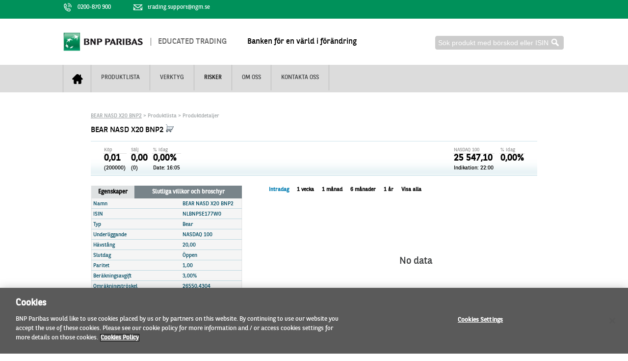

--- FILE ---
content_type: text/html; charset=utf-8
request_url: https://www.educatedtrading.bnpparibas.se/SWE/detaljer/NLBNPSE177W0
body_size: 17813
content:

<!DOCTYPE html PUBLIC "-//W3C//DTD XHTML 1.0 Transitional//EN" "http://www.w3.org/TR/xhtml1/DTD/xhtml1-transitional.dtd">
<html xmlns="http://www.w3.org/1999/xhtml">
<head id="ctl00_ctl00_Head1">
	<!-- Slave -->
	<!-- OneTrust Cookies Consent Notice start for educatedtrading.bnpparibas.se -->
	<script src="https://cdn.cookielaw.org/scripttemplates/otSDKStub.js" type="text/javascript" charset="UTF-8" data-domain-script="7012f671-5279-43fd-8742-8107fab0c757-test"></script>
	<script type="text/javascript">
		function OptanonWrapper() { }
	</script>
	<!-- OneTrust Cookies Consent Notice end for educatedtrading.bnpparibas.se -->
	<title>
	Bear on NASDAQ 100 |  | BNP Paribas
</title><link rel="icon" href="/favicon.ico" type="image/x-icon" /><link rel="shortcut icon" href="/favicon.ico" type="image/x-icon" />
	<style type="text/css">
		div#nav {
			behavior: url(/css/csshover.htc?id=2) !important;
		}
	</style>
	<meta name="google-site-verification" content="zvSTfWuWi7uIWzcAEdhFBiHMfVqhiUQBxe6lMKAhyxo" /><div id="ctl00_ctl00_ctl04_adbScriptContainer">
<script type="text/javascript">
		var adbDigitalData = {
				page: {
						webid: ";;GM (2);;;",
						webuniqid: "GM ETS",
						production: true,
						sitename: "ETS Sweden",
						onetrustenabled: true
				}
		};
</script>
<script src='https://assets.adobedtm.com/5e2f245b6349/02a81ef38d9d/launch-dac9df7dfdaa.min.js' async></script> 
</div>

	<script type="text/javascript" src="/Scripts/jquery-3.7.1.min.js"></script>
	<script type="text/javascript" src="/Scripts/highstock/2.1.8/highstock.js"></script>
	
	<script type="text/javascript" src="/js/QuoteStream/QuoteStream.js"></script>
	<script type="text/javascript" src="/js/QuoteStream/GridListener.js"></script>
	<script type="text/javascript" src="/js/QuoteStream/numbro.js"></script>
	<script type="text/javascript" src="/js/QuoteStream/lightstreamer.js"></script>
<link href="/SV/css/Controls/ProductDetailKeyData.css?v=6865651a2f643f026d2d06e3e2b1ddd9" rel="stylesheet" type="text/css" media="screen, print" /><meta name="keywords" content="BEAR NASD X20 BNP2,,Bear,BNP Paribas" /><meta name="description" content="BEAR NASD X20 BNP2,,Bear,BNP Paribas" /><script src="/SV/js/jquery/jquery-wrapper-begin.js?v=2bd33fae52f0faff139d113f5c7e0c8a" type="text/javascript"></script><script src="/SV/Scripts/highstock/2.1.8/highstock.js?v=56e1d932ce6ef24ad6f6e1dbf52f792e" type="text/javascript"></script><script src="/SV/js/jquery/jquery-wrapper-end.js?v=2bd33fae52f0faff139d113f5c7e0c8a" type="text/javascript"></script><script src="/SV/js/base-functions.js?v=2bd33fae52f0faff139d113f5c7e0c8a" type="text/javascript"></script><script src="/SV/js/BaseFunctions.js?v=2bd33fae52f0faff139d113f5c7e0c8a" type="text/javascript"></script><script src="/SV/js/InstrumentChart.js?v=2bd33fae52f0faff139d113f5c7e0c8a" type="text/javascript"></script><script src="/SV/js/ProductDetailChart.js?v=2bd33fae52f0faff139d113f5c7e0c8a" type="text/javascript"></script><script src="/SV/js/quotestream.js?v=2bd33fae52f0faff139d113f5c7e0c8a" type="text/javascript"></script><link href="/SV/css/Controls/InstrumentChart.css?v=6865651a2f643f026d2d06e3e2b1ddd9" rel="stylesheet" type="text/css" media="screen, print" /><link href="/SV/css/Controls/PayoffInformation.css?v=6865651a2f643f026d2d06e3e2b1ddd9" rel="stylesheet" type="text/css" media="screen, print" /><link href="/SV/css/styles.css?v=6865651a2f643f026d2d06e3e2b1ddd9" rel="stylesheet" type="text/css" media="screen, print" /><link href="/SV/css/ets_sweden.css?v=6865651a2f643f026d2d06e3e2b1ddd9" rel="stylesheet" type="text/css" media="screen, print" /><link href="/SV/css/thickbox.css?v=6865651a2f643f026d2d06e3e2b1ddd9" rel="stylesheet" type="text/css" media="screen, print" /><script src="/SV/js/animations.js?v=2bd33fae52f0faff139d113f5c7e0c8a" type="text/javascript"></script><script src="/SV/js/functions.js?v=aa7c9218a75fcb8a231f0d9aab99218f" type="text/javascript"></script><script src="/SV/js/bullandbear.js?v=2bd33fae52f0faff139d113f5c7e0c8a" type="text/javascript"></script><style type="text/css">
	.ctl00_contentAreaTopZone_0 { border-color:Black;border-width:1px;border-style:Solid; }
	.ctl00_contentAreaTopZone_1 {  }
	.ctl00_contentAreaLeftZone_0 { border-color:Black;border-width:1px;border-style:Solid; }
	.ctl00_contentAreaLeftZone_1 {  }
	.ctl00_contentAreaRightZone_0 { border-color:Black;border-width:1px;border-style:Solid; }
	.ctl00_contentAreaRightZone_1 {  }
	.ctl00_contentAreaBottomZone_0 { border-color:Black;border-width:1px;border-style:Solid; }
	.ctl00_contentAreaBottomZone_1 {  }

</style></head>
<body>
	<script type="text/javascript">
		var dateTimeDifference = 1;

		$(document).ready(function () {
			if ($("span[grid='productsTable']").length > 0) {

				Smarthouse.QuoteStream.initClient({ "url": "https://ets.push.bnpparibas.se/", "user": "", "token": "", "feedAdapter": "SmarthouseFeed" });
				Smarthouse.QuoteStream.getClient().connect();

				ReConnectQuotestream();
			}
		});

		function ReConnectQuotestream() {
			$(document).ready(function () {

				Smarthouse.QuoteStream.getClient().initStaticGrid('productsTable',
					{
						"gridListener": new BnpParibas.Derivative.Core.Web.Models.QuoteStream.GridListener({}),
						"additionalFieldsToSubscribe": ["last"]
					});
			});

		}
		ReConnectQuotestream();
	</script>

<form id="aspnetForm" name="aspnetForm" method="post" action="/SWE/detaljer/NLBNPSE177W0" onsubmit="if (typeof(WebForm_OnSubmit) == 'function') { return WebForm_OnSubmit(); } else { return true; }">
<div>
<input type="hidden" name="__WPPS" id="__WPPS" value="s" />
<input type="hidden" name="__EVENTTARGET" id="__EVENTTARGET" value="" />
<input type="hidden" name="__EVENTARGUMENT" id="__EVENTARGUMENT" value="" />
<input type="hidden" name="__VIEWSTATE" id="__VIEWSTATE" value="E/m0Qq8YASxC3QkbxQAi1rFAdQGtPZG4Ueg1hn+BMrZpYoibqS0ZCIIJiszhAPEfHD+3Ntk8B6DRyaxKlyC42yQT+Ry7xsYzWHfLn4+afby9ZBjW3N+BYR897PaE7xGjaoC37AmocU0TqnEJH/B9nKeUHoMYXXwVMRXCDGlI3xSquG9c66+a7mxYfOKYr7wFU35eKreUDipJhgiv7YumQqWy30Ldcrpe9ZJM4XyQcvlwzmu+DlJZvsP02raub6536XCfeo4spn5VM4WtgE5rl8YyqMSma7Y1NpSlKp1AqDB08EXA4H7HCemKn504r/xJclqhv2dCp+P7Njl1/ARja5+IipvWwHecN89bTn910hJGnu4mHFrPEYBw3vc4JpG5ECZVvmbMmFYHuEwR3FZ/m5b26nSg6gkPiUVProJlkgGaprymY6a1t5aaJh/GJDSwkKV0IWOUYzSvoW7BKp85McPansPv3FmtiwIYVj8TRGxeVb6tR0QswQAk76OkSYQ1KZHzmqcRVmfnwcCDGXQPZfuH1oOT/uhLE/8dnxc3JQSbr8+eaQdk7acRPGDw1G0doHjEW9lvGMSUrimnNIEPTvNAShSkXNoXszpShWqjoXMKWcY8+gfo2AW30IFSm7Zgl3GF0nTfajZc7d+KwO+06YnrPcRzd3WySALVam3FoyZ3KvT2Yi2n1Dq3QasIIiN0up6FUhZmG/hODzO2btt5gH929E0GdNQyGkXuBhf/vw7shFoK0/kGbIWaXnCQ/zhm/[base64]/hFz9tPtn5lzWX4xm/nbl5wRMphmWOwVQZBsNeC906pN4vZJAzamiZENYNjhnOjwMVdP9BH8vwIJF3qMgrKAudafuRohNfbb76cX2jV3wnPyuvBIWcVYrZ9x0ncqTj2P7VBHdyv3n87PPr3e+Fb7f9EzMTk9qktTbsJt4QBrt0r1vE99elUC6PXzH8Ksu9n6d5AwT/CUrN7lf+BAN1LECcKBzHBPZhwfHnLh3TUDLhl7mu8kf1gdrNjaM/cT8h9D61sVbXM6YFJby4lY5fkuhjZDMp5e/jkLZbqNkVoTlnq/Vbqjv5/vfrX0jYMU5byhSs90bYpYLUi5F1iKsCLG42edKLjH39P40ZCO8EnDgQ5LdAE3ZCCsS7h9/OyNpRUQv77x9nm3MVXZtf/bur/KQpl57woIhoyLgO2fiFxNcWI3keCxddGDjKod4gkPeNZJNWHYRGWWL/1LA52fTzkd0w10BzQU0toksuIZcJnaC9Ax8u8hRUZN8ia9F2WMBOqkVpx1eu2BzLCxlwsG4EJSsyB2UERXYzwBZBp8W5N0lOhexPgrqrLayXpGEuC/GOBKxUtYgMObMfgVza5/9J/jfiZkG9kZwvRTzvgpaz8eU7+5PhCOq7YlFINCWZGEfTUWnHA7ld3wN9xPjbKyg5dPtXbaX30SxpAU3dWOVzvuXm8rn5vzlMdwGek/9SNBqKOesOPLVjnTlZ/WnCVMeuIvHO1wufMKYGceAGrLNyBgSB+eirQBhS0p8SOMrEeUH9NjPyQTL6c2OeYBQvedDR0TWXvV/DvGkuo7KWEZfXcJXe7G0mtARftj//huUI3je9tJCUSgFwf1EjbxPGjDMGnPag8iBSpCeeY93pscgYwXHXgiQBq+sss9dKMb5XanyofhVkajQbGqb0yAmWpbN7ufTkgDP0TrXL9f/JG1lxwTTjau/JclSxF3EE3SHS4VTleka9FJL4/8F5YtjEetisBUX5C52te1Shxy2Zrr5aZ3KYNHxETr5XzcRGrQgAIp5IQjPjPWS56A6BW9qgTCZgQmTfqlk9vVzGvR1NTpHM8z0ZuMKdeS0QgWfLJDcgtcOsWRr0g+PHtMcXB/PMpVgCAptZz5m1rYbVSSJTXVKlXbwuKRspOPtwOzwFqc4LWQ5FF1Vdtp2MYSOBOfY53PzXaxRzErEA86lNXF7wvPWykQ6+e402rtrJysrF5eLcWC22A9+bGigWVsY/G/ZrQr/yZabQv/TFZIZg4mtL5hFq6/I0BWiBeZyWBeHMmabfnKVjLifMt3m3xzQkh2k+khDD/yF3aqBJf8p0TUJHTIk+vQ/Ko7++zlNEActb5wOsUzv0DdCFf5fxnDU7Zn0RnhreimzeZdN8Si4WJZ5KAOCgTj7wChE6zXT8Pukgn8B1RSx/TXY1L1EcEZzU7l7VqNU5Y4kb9xOzEGE7EQ3oy+EZXGtqZXtw0Z6gzAVXeCoCLuW/R7jl8aQeZIWkWvQgfxyVmkknCHR3QdARov7/hk3GOQ/tpmikM5AE8Gn+8/GJKzf0u82USt1INGE0S+uTI7vWaJW9t/T8Jj8r7TWnJOZ40wMu6gHosrePRceUwFtvzmDxAi2VlpN+aQj91I8SCLmZQgSs+jKAR8UkRt7GaQbJPIHtLaMSC/[base64]/vt9tUBB1ldrsZ15X3BUDtcIZYv/25oSHEJS8o8ZXRjHTCMBptLtMucOhLsv9h2EbIIeD0oon84wkoU5IdoNQuTqJaiOBnA1iRWDsF7P09XV4eZsjOtTFzimDDzB4MVQvTRK4tmfRurR3NAjXVS4Bzq+/8RKhJFOKzlzRcBvNaW347UybheLBUyzinPmwosOSXJJUB3SFeyMh4FHHVZA/WNjzlgFQjklGo1ll3un3m+h/nnEcW/xTQ+c6q4jvODN8PiSyuopunPnpC4MOvr3GnZX+EWC6EAH0OntUZzRgVdsTnV8ESZ57t1ApGfcA4FeU7P7VwdGVlhENJ/Ft48ld2wDxkuwHJfsRiVMo223+xP3mhrKF3DZVs0EwdUMwmV0zeLh/CgQgJqL9nyoC8eQVAFWIk3GwLhdOl88pP14R4Ne82rrMi3OYUEj0zszuEII9s2isgB/+TPAKbcRj0paWyWDbIs2amn/FA3oDNnaaKe6cqTM4JiWdA1P+ikJ+N8Pvf3vPUvoD+0PbVCH60c3YiO4fWikDkrMVcV4wb8cWMQAYz2f8zz1ysHbtsaps9JQX0UcuMv9IxX5+4go/oNBnGtFMmAsBhNjCXlyAoUN9Erkdnmqvxl8OZ+9NEvKQmB1TVTLU65r1DFgQdgL3nQJtFgtXEcSD/J+RfRFr1levUxeZPgxCXnny5n3Gx3RK6gm+8jjkw3VJ/bYJfJ7LCIRxZAkTJEWyfTL58oyiTXPImfQFgSVY4Xjr9QoVNn8QMmg6GZvrK1mw5LBOtwUHLb7XXVmeMzf1D+7OH6m6nUmlGjnAy+Q59QtUY03r4lKbt3N/T8N2Lb+xilVwl4+9TSbnmI3owG9o3otZtK/R9eGwMHiXa5cDRr+JvbH+BuZA8OsKRUMxcBugi07QK0oJDS3ySbq2zgfXGjOuD+OOxyjgX/HgkxTn2uxIb67cGjp9xqto/UI10iZl5VcdxBnjd+VN0j8XWczbZiOcD0YSX1eTTXLkdF+c1Rj7S+2as+uZwspKg6kAHamGRWV9ezcue3KAU0PfycCsSwznKy2hzOonvZ6TPCFKKBpuDWBh4qZzVoLWG6C7JaYILotOnzKgfom57EEnkAl0I1+ya9cBT9zjSoo7imd6MDrhaYzjMhZ/lHcPVIt/NyNOoyNEvWT19idyVQfja6Rit9CiSAjW8qUM3d63ZSUnjWMFO6PjugfOVLyBI6/GzpNsKMn1fvFnTSEe9keTwR9rUgYRw/mERPx3CjScVcFdeSd76S9ZYJJRlJXI3xcfmIF21pz5pcay0fHgenfBMlAItMLfLsdjFwG9eDhJCQBhNds1AUVSi0pfM0YaXFIWXIWc/G1iz4MvQW/jVhOGtA1JBNZDWxXgq0vqH5+mUFJvC2MMknsLx0/PqRL4iIM6duOVzjNEYeRYCe5xaD7rHN+yydMqqEoxOSpt1vMuWNHlyfE66H4K6/GNyIhTuJZ3LWwLP5RENzLQU16qyJu9bMBa/E4BXVX0YpFyT4GcHayF3Ny0kZ2EeJ4flrsNoRA8I+zkATzIZObMW8i3NZXj6x61IKI/0m6g8MZbgEdlov/19TFEuarQbTXe/6WUUOKtjmy5b1RPQ3cUMhja329RGmOPrRyggbB91DmGX/i6cFSniaU3Slg+Gjrozyi8/El9YqsuU7TNbZyLab92P5s9QPPChUp0tI2pOuqCszJ9ysgZuKRUB96DXcOc9Aq2nwr6x9iFkoSOeORvctFt9MenB2+q3qCmw6PMim+oe4inp+7aYqbu7j5nDE3CIHLjhTJRx8reP1n9bsbixG0EvNF6DObOelgJseR40jL/CfWnUsTjkS8vJrYR9274KsOS2UdfNTYED0Cwb4WC9QYhgEoYcUDFXbbOELVFSH0UJYnXTDLLGTEATJ8vVwXcqKb+7vsqIJYHmIerWmaf8GMORi3B47/kTgioQ7E0DP/VojGVV6NwkOcDdLeSuZ41GArXwi2vkGAPgNhRazjXKaRZO2uq60iGhhsgXzsiILfF3nU3BrC3B4uafJovVM2xSDytZWINHsNhjLoNDMsCxf/ngxU/ATnRQ4vj9wRPR2Oo3p1uZRsmWRkb9jLznKdop7Zm/uU3E4VIA13Q1UP6RRxtG20dzySbP++F07hgGDEE0PYWs8Tg6lgO8FqLcYpObdPuFTpqrb0Htl9axNcS8ByMJFgZ0n1igB+OQt0zku1nG1/KAMfLSrNxqRgG3tJ9dFMHYO6ndUTuX7J3qDyInzEwY6WttmajkhVzi+wvYUGQvuzuQUTvrEJcKDcQFvtDP5T6aN/[base64]/uQBGzjr/4hKIYe2HX19aALuP1Vkz82HYoVRCO+bsXRU4LYrR49+oGnN4hqhIoPx36MdTRhK/JyXHjl2Sh06I6PfcSZsjnGUEplqLLhHFjiRfHu+zVUe6050x1JuFS+Nx4jOLaqzRpkS0aQNLirC0kd3hiNnaDiJhXOmeVkL5R36aUIZphnX/FF+s1/wxPRhanEarQxeD0jUmQlPDwS9i9URgsdlLynWxBnfP4wtxQ/hOh9lyn4rpX6C2QA6jfpTXCGatVWNKiH7G0VUNDs8zJ2NLWE36OXQ8n+S6ARyBvIf/2YUeammMx1XInD21uQ7/KDN1I7KFFjhzqoJ5jVv7xbPInwQ8ZxuaGpjFaG73SSS0q/6XRxWAxY23FY+IJohuMYjkJqDpOsa7N9iiaK5k//zpl8vmd1S/GlGYK+ELGf145nqxCSysyNYw2pWAPWHrySyNz1bIk++3EdZKaVgHETj+0xhzOu3hxTDLikiMkPB4W4hidLGF0mPnUm7+C9CcApRHOmCYPo9b1ffwwzHGnTLf+ANS+KHmzh34w4mgTUBRzZfWO5zjvVYDDSBD7tqhWLZs8gjJf8YzIDR9uxYpF9c6TAVmO/iLnekjLngA+JnLhPvcD/rtuTJbqQ6rv/cLdxf57fAuw7T5NZ8vkbF/0knV3CNwUXR093bypYkZSMjZ8zqEOP227MefgGZ7qT+/[base64]/YYn8mIkK3oQmFb20ubgahhr/mP4K6y/1obT+e71QTTzZzfAHalIYrBcG/9s8wGfI5aJAmtfMoejihNJxKiP0eJVUsUdnwETPNgyztquqeoNG2P0HMgAzjmbJedtGfofx0PYCLV4SI8/phm3eRQuHCUN5P3npGC4gqEl/TrBf38Du9z7yYbCJPnj3HRy2CfUvSb6x+58iU6pyODf5H1tklGSX3O8iXeoyXuWoXcdJO8hIq4qgvdh+H8PO3GVeMFeLb+tcawsVh2zQG/OXWd8AWGD9WUuGPC3B4jSk1GXoqeqX+Z4l7cFEERt3p4PyYhlE6WkjJ2i8DUcvU9Qs/+SZVaaseXnS+6p2HnNlpamRX+mtVXDhXBxW1NL41QVGpwOUA80ddjVmPYTcLl0+SjrXscn1KXwqyHFus8BUV3wT624FiGQge6eXe0iG5svjUgcwD8Z/gUOBwHDk6yIGKLhkszm+6CINspYxC18QEXHXZTN4C2gDY7EQSciPskyrTjgCc55CtZOh+w0Tnb2cXFlFJ8x1upocW5pwXh0+gmX1B/JyQKL2dXnD5l3r1xTiS9PLoUULR0BPUfb4o19jwvQMvoh5GflJeZ/4BezwoUr8txLok3gKdjdQvAQfyYFHrTRf5iqTd9QWTu6E3ER3tSkvJ5AATUjCmZ73Zt4NeH/[base64]/XEARNYPogpm0gvzSqs2nQPUop0HDJgOgyPW/z3e4tv0VoKSKxcdptKc2dPhdeeKgO/7pjksCOboqeHv7/UIW0CPwAHpipuT7GemkpDUqc8bNpwieTGfo4MD2VGNvB8rmYrSEqLUcipIwZ7lEOTdihCxVtcZOMfbxCX8rla18lTLf24+f0xEEL7oayEEVyNTycbBqmX5BzHswdhX0Owl7INcT23pFT6UvRCY8S0LNhCfgEeJEJfalNfcjvr2xblYpSZgkc1xE+OisTiGb+G/WNqt3UJoNBbHy7/wg8Rxnk+658L/Py5B86ubfIHB08CxlRZwKjCAH9qOimcOxcK/yil1Z4KxDZBA7j/WJ1hk9mQ3Gkmh+wTCvqdhCgklhSJyf1L/FpXxVc4UFdT4nvM/JoqAg079KtLP8Q6BgbxRHALtpegtdgxsTLUvmWyODxYrX9biboGilIowCv/rXiSoAw2x72GbXKXplpgIYKQLjqxYPopRjG+zzuLGyg0uwiMAmT67W3iivm4KlW9GsBrJmjwAnGmRWI+rkvrWe5/uf548QQjPZdxzc5vnbb2ctrBNFU2/BKTQ2FAtlMGpI8Z1dPhuRBUzmuGsVnx3yVuasQMRvSBwtI6+XDF2pjoEy0/zx4Oi4ZvrWvL8pv8h2oGOzL2qhuK9/jQwzPZr/2KNlo13vZC5IL240mDVRBGn1yYzZbNZaR4yYd22+0YtJqy2X0+ccHZP27214GFiC01N4bhmU/KMi27zgw6536KJwGZb9FPvh0MD/c+mJd9KTS9MIOQkGoAhuvnLvl1H61Yd1hZJGTALD11uhMGRWjTjzB6V08ciadZ3nEqBjXPwpwRpXcXbdXdxZfMHi26p/XLa/7CPJcExryiiiODLTzFZA/7NL+JTL2bfOikCWFs0wxw9hsC6WdcZnHyhZmLQ+vHVrB+i/5UETuL3PjYkIjaHAF3aynplztDqGf9i0WDOFZTlzyvsCndiOXDJLnAXll+i9D2GCrHomI4kcuPuz6y45QVbgWT40uRWLgrJHM90QpAWH9oxaeLcKpnvGNj13Bz+wejhGtEdOMd0RbH/yEp0JVRKQLwp0BR5SRdlQVcec6aEGx+EA0s4EvQtG376ar+xaPk9L1xDd3EomqA+M7BxtE+hkqlIbGI//MyUCfDFgywZa7v/aXy3iQeLsOz7Cs4oVlZ4fy++OAtL48hhLyKUSDfrAeG08JGlpq6A23UA94H/c+6pc4xpB+5Kec1fNtrTNcUkkZnm42mjcNG/8LAErgL/9i6vC1moo4/3dFfb2yuzJY8CSpC1Rdiq2IbAhm+F0eJx2aZAl6jYEDNVprSfkqRgtAt0hmKqTelqk1N7mMv1gHfobekPOP/AipbpfjpFgXs+F4b/dIojRoz5PaWHiqfvK/dz3x5qP7OK7Bo8+f9Iv9BF8uFTz96NO2s2JyIVGS4c9GQ33klwd8gkxyrUxBjy7T0PdRbQ6dsi9jJDVThlhPhfGpH0/6kFrIW7i5HXX/Dm6tbw/Kj5IbyR7dg4x86w8lL9PYAxrb0XzporQop8/6erg7frDsmR0JolOOxQ11lS5r0HtAG9FfzrOLosa5WTxaWnqf4kxWCxV7tmYzvnwT45dWH7YbYysf7v+KrQCuK7l84uUKeGti0p2GJlxWKWyheywCJl6XAjtGdZv5EkrtYx0WFCPP3iBfAWYjlOld8S3fZOFxB+AzAeStNpe/[base64]" />
</div>

<script type="text/javascript">
//<![CDATA[
var theForm = document.forms['aspnetForm'];
if (!theForm) {
    theForm = document.aspnetForm;
}
function __doPostBack(eventTarget, eventArgument) {
    if (!theForm.onsubmit || (theForm.onsubmit() != false)) {
        theForm.__EVENTTARGET.value = eventTarget;
        theForm.__EVENTARGUMENT.value = eventArgument;
        theForm.submit();
    }
}
//]]>
</script>


<script src="/SV/WebResource.axd?d=pynGkmcFUV13He1Qd6_TZIvKSSLn-kqbxYI8hQXaGCP3ztsUuV506F173uD0ojGZXCLImg2&amp;t=638901608248157332" type="text/javascript"></script>


<script type="text/javascript">
//<![CDATA[
$(document).ready(function() { AddIESelectZIndexFix('div#nav', '.produktsuche');});$(document).ready(function() { AddIESelectWidthFix('.produktsuche select');});$(document).ready(function() { var MenuBar1 = new Spry.Widget.MenuBar("MenuBar1", { imgDown: "/js/SpryAssets/SpryMenuBarDownHover.gif", imgRight: "/js/SpryAssets/SpryMenuBarRightHover.gif" });});//]]>
</script>

<script src="/SV/js/thickbox.min.js" type="text/javascript"></script>
<script type="text/javascript">
//<![CDATA[
jQuery.fn.shcb.chartBaseFunctions.setDaylightSavingTimes( {"1986":{"daylightStart":512532000000,"daylightEnd":530679600000,"summerOffset":7200000.0,"winterOffset":3600000.0},"1987":{"daylightStart":543981600000,"daylightEnd":562129200000,"summerOffset":7200000.0,"winterOffset":3600000.0},"1988":{"daylightStart":575431200000,"daylightEnd":594183600000,"summerOffset":7200000.0,"winterOffset":3600000.0},"1989":{"daylightStart":606880800000,"daylightEnd":625633200000,"summerOffset":7200000.0,"winterOffset":3600000.0},"1990":{"daylightStart":638330400000,"daylightEnd":657082800000,"summerOffset":7200000.0,"winterOffset":3600000.0},"1991":{"daylightStart":670384800000,"daylightEnd":688532400000,"summerOffset":7200000.0,"winterOffset":3600000.0},"1992":{"daylightStart":701834400000,"daylightEnd":719982000000,"summerOffset":7200000.0,"winterOffset":3600000.0},"1993":{"daylightStart":733284000000,"daylightEnd":752036400000,"summerOffset":7200000.0,"winterOffset":3600000.0},"1994":{"daylightStart":764733600000,"daylightEnd":783486000000,"summerOffset":7200000.0,"winterOffset":3600000.0},"1995":{"daylightStart":796183200000,"daylightEnd":814935600000,"summerOffset":7200000.0,"winterOffset":3600000.0},"1996":{"daylightStart":828237600000,"daylightEnd":846385200000,"summerOffset":7200000.0,"winterOffset":3600000.0},"1997":{"daylightStart":859687200000,"daylightEnd":877834800000,"summerOffset":7200000.0,"winterOffset":3600000.0},"1998":{"daylightStart":891136800000,"daylightEnd":909284400000,"summerOffset":7200000.0,"winterOffset":3600000.0},"1999":{"daylightStart":922586400000,"daylightEnd":941338800000,"summerOffset":7200000.0,"winterOffset":3600000.0},"2000":{"daylightStart":954036000000,"daylightEnd":972788400000,"summerOffset":7200000.0,"winterOffset":3600000.0},"2001":{"daylightStart":985485600000,"daylightEnd":1004238000000,"summerOffset":7200000.0,"winterOffset":3600000.0},"2002":{"daylightStart":1017540000000,"daylightEnd":1035687600000,"summerOffset":7200000.0,"winterOffset":3600000.0},"2003":{"daylightStart":1048989600000,"daylightEnd":1067137200000,"summerOffset":7200000.0,"winterOffset":3600000.0},"2004":{"daylightStart":1080439200000,"daylightEnd":1099191600000,"summerOffset":7200000.0,"winterOffset":3600000.0},"2005":{"daylightStart":1111888800000,"daylightEnd":1130641200000,"summerOffset":7200000.0,"winterOffset":3600000.0},"2006":{"daylightStart":1143338400000,"daylightEnd":1162090800000,"summerOffset":7200000.0,"winterOffset":3600000.0},"2007":{"daylightStart":1174788000000,"daylightEnd":1193540400000,"summerOffset":7200000.0,"winterOffset":3600000.0},"2008":{"daylightStart":1206842400000,"daylightEnd":1224990000000,"summerOffset":7200000.0,"winterOffset":3600000.0},"2009":{"daylightStart":1238292000000,"daylightEnd":1256439600000,"summerOffset":7200000.0,"winterOffset":3600000.0},"2010":{"daylightStart":1269741600000,"daylightEnd":1288494000000,"summerOffset":7200000.0,"winterOffset":3600000.0},"2011":{"daylightStart":1301191200000,"daylightEnd":1319943600000,"summerOffset":7200000.0,"winterOffset":3600000.0},"2012":{"daylightStart":1332640800000,"daylightEnd":1351393200000,"summerOffset":7200000.0,"winterOffset":3600000.0},"2013":{"daylightStart":1364695200000,"daylightEnd":1382842800000,"summerOffset":7200000.0,"winterOffset":3600000.0},"2014":{"daylightStart":1396144800000,"daylightEnd":1414292400000,"summerOffset":7200000.0,"winterOffset":3600000.0},"2015":{"daylightStart":1427594400000,"daylightEnd":1445742000000,"summerOffset":7200000.0,"winterOffset":3600000.0},"2016":{"daylightStart":1459044000000,"daylightEnd":1477796400000,"summerOffset":7200000.0,"winterOffset":3600000.0},"2017":{"daylightStart":1490493600000,"daylightEnd":1509246000000,"summerOffset":7200000.0,"winterOffset":3600000.0},"2018":{"daylightStart":1521943200000,"daylightEnd":1540695600000,"summerOffset":7200000.0,"winterOffset":3600000.0},"2019":{"daylightStart":1553997600000,"daylightEnd":1572145200000,"summerOffset":7200000.0,"winterOffset":3600000.0},"2020":{"daylightStart":1585447200000,"daylightEnd":1603594800000,"summerOffset":7200000.0,"winterOffset":3600000.0},"2021":{"daylightStart":1616896800000,"daylightEnd":1635649200000,"summerOffset":7200000.0,"winterOffset":3600000.0},"2022":{"daylightStart":1648346400000,"daylightEnd":1667098800000,"summerOffset":7200000.0,"winterOffset":3600000.0},"2023":{"daylightStart":1679796000000,"daylightEnd":1698548400000,"summerOffset":7200000.0,"winterOffset":3600000.0},"2024":{"daylightStart":1711850400000,"daylightEnd":1729998000000,"summerOffset":7200000.0,"winterOffset":3600000.0},"2025":{"daylightStart":1743300000000,"daylightEnd":1761447600000,"summerOffset":7200000.0,"winterOffset":3600000.0},"2026":{"daylightStart":1774749600000,"daylightEnd":1792897200000,"summerOffset":7200000.0,"winterOffset":3600000.0},"2027":{"daylightStart":1806199200000,"daylightEnd":1824951600000,"summerOffset":7200000.0,"winterOffset":3600000.0}});var quoteStreamSettings = {};quoteStreamSettings.dateTimeDifference=1;
function doGlobalSearchClick(evnt, textFieldID) {
if((typeof rowClicked != 'undefined') && rowClicked) {
return false;
}
if (!evnt) {
evnt = window.event;
}

if (evnt.which || evnt.keyCode) {
if ((evnt.which == 13) || (evnt.keyCode == 13)) {
var dest = '/SE/index.aspx?pageID=36&searchTerm=' + encodeURI(document.getElementById('ctl00_NavigationPlaceHolder_ctl00_ctl00_SearchTextBox').value);
window.location.href = dest;
return false;
}
}
};

function RedirectToSearchPage(value) {
var dest = '/SE/index.aspx?pageID=36&searchTerm=' + encodeURI(value);
window.location.href = dest;
return false;
}referenceValues = {
'f':1
};
var __cultureInfo = {"name":"sv-SE","numberFormat":{"CurrencyDecimalDigits":2,"CurrencyDecimalSeparator":",","IsReadOnly":true,"CurrencyGroupSizes":[3],"NumberGroupSizes":[3],"PercentGroupSizes":[3],"CurrencyGroupSeparator":".","CurrencySymbol":"kr","NaNSymbol":"¤¤¤","CurrencyNegativePattern":8,"NumberNegativePattern":1,"PercentPositivePattern":0,"PercentNegativePattern":0,"NegativeInfinitySymbol":"-∞","NegativeSign":"-","NumberDecimalDigits":2,"NumberDecimalSeparator":",","NumberGroupSeparator":" ","CurrencyPositivePattern":3,"PositiveInfinitySymbol":"∞","PositiveSign":"+","PercentDecimalDigits":2,"PercentDecimalSeparator":",","PercentGroupSeparator":" ","PercentSymbol":"%","PerMilleSymbol":"‰","NativeDigits":["0","1","2","3","4","5","6","7","8","9"],"DigitSubstitution":1},"dateTimeFormat":{"AMDesignator":"","Calendar":{"MinSupportedDateTime":"\/Date(-62135596800000)\/","MaxSupportedDateTime":"\/Date(253402297199999)\/","AlgorithmType":1,"CalendarType":1,"Eras":[1],"TwoDigitYearMax":2029,"IsReadOnly":true},"DateSeparator":"-","FirstDayOfWeek":1,"CalendarWeekRule":2,"FullDateTimePattern":"\u0027den \u0027d MMMM yyyy HH:mm:ss","LongDatePattern":"\u0027den \u0027d MMMM yyyy","LongTimePattern":"HH:mm:ss","MonthDayPattern":"\u0027den \u0027d MMMM","PMDesignator":"","RFC1123Pattern":"ddd, dd MMM yyyy HH\u0027:\u0027mm\u0027:\u0027ss \u0027GMT\u0027","ShortDatePattern":"yyyy-MM-dd","ShortTimePattern":"HH:mm","SortableDateTimePattern":"yyyy\u0027-\u0027MM\u0027-\u0027dd\u0027T\u0027HH\u0027:\u0027mm\u0027:\u0027ss","TimeSeparator":":","UniversalSortableDateTimePattern":"yyyy\u0027-\u0027MM\u0027-\u0027dd HH\u0027:\u0027mm\u0027:\u0027ss\u0027Z\u0027","YearMonthPattern":"MMMM yyyy","AbbreviatedDayNames":["sön","mån","tis","ons","tor","fre","lör"],"ShortestDayNames":["sö","må","ti","on","to","fr","lö"],"DayNames":["söndag","måndag","tisdag","onsdag","torsdag","fredag","lördag"],"AbbreviatedMonthNames":["jan","feb","mar","apr","maj","jun","jul","aug","sep","okt","nov","dec",""],"MonthNames":["januari","februari","mars","april","maj","juni","juli","augusti","september","oktober","november","december",""],"IsReadOnly":true,"NativeCalendarName":"Gregoriansk kalender","AbbreviatedMonthGenitiveNames":["jan","feb","mar","apr","maj","jun","jul","aug","sep","okt","nov","dec",""],"MonthGenitiveNames":["januari","februari","mars","april","maj","juni","juli","augusti","september","oktober","november","december",""]},"eras":[1,"A.D.",null,0]};//]]>
</script>

<script src="/SV/ScriptResource.axd?d=x6wALODbMJK5e0eRC_p1LcJv_R58L89zLXQZ0RrpiBNzjAuId4CL0wXElm8I7MBYsb7egsRWQ87y7d0DTyNLU-v1H4P69iYT9dYYfPMA6rHrEqM20&amp;t=ffffffffa5177bee" type="text/javascript"></script>
<script src="/SV/ScriptResource.axd?d=P5lTttoqSeZXoYRLQMIScJ056qnN6uk7Z55opgj6xwkTRi4PTbOkff_NxuKANEwjdCqDOyTK4bXYsAlwC3muQIYVd3OirrApl06unmueJw9dAJK_0&amp;t=ffffffffa5177bee" type="text/javascript"></script>
<script type="text/javascript">
//<![CDATA[
function WebForm_OnSubmit() {
return true;
return true;
}
//]]>
</script>

<div>

	<input type="hidden" name="__VIEWSTATEGENERATOR" id="__VIEWSTATEGENERATOR" value="CDD29BA6" />
</div>
	<script type="text/javascript">
//<![CDATA[
Sys.WebForms.PageRequestManager._initialize('ctl00$GlobalScriptManager', 'aspnetForm', ['tctl00$GlobalWebPartManager$wp665747123$wp250906575$Container','','tctl00$GlobalWebPartManager$wp893319528$wp2100266286$Container','','tctl00$GlobalWebPartManager$wp667709671$wp1156861549$Container','','tctl00$GlobalWebPartManager$wp347245578$wp2142539175$Container','','tctl00$NavigationPlaceHolder$ctl00$ctl00$Container',''], [], [], 90, 'ctl00');
//]]>
</script>

	
	
	<div id="ctl00_ctl03" style="display:none;">
	
			<div id="UpdateProgress">
				<img src="/SE/images/loading_blue.gif" alt="Bitte warten ..." />
			</div>
		
</div>
	<!-- search ignore begin pattern -->
	<div id="ctl00_PageAreaPanel">
	
		
		<div id="wrapper">
			

<div class="header_wrapper">
	<div class="top_green_stripe_wrapper">
		<div class="top_green_stripe">
			<ul>
				<li><a id="ctl00_NavigationPlaceHolder_ctl00_CallToLink" href="tel:+46200870900"><img width="20" alt="" src="/images/phone.jpg"> <span>0200-870 900</span></a></li>
				<li><a id="ctl00_NavigationPlaceHolder_ctl00_MailToLink" href="mailto:trading.support@ngm.se"><img width="20" alt="" src="/images/mail.jpg"><span>trading.support@ngm.se</span></a></li>
			</ul>
		</div>
	</div>
	<!--▼         START BRAND BLOCK       ▼-->
	<div class="brand_block_wrapper">
		<div class="brand_block">
			<a id="ctl00_NavigationPlaceHolder_ctl00_HomepageLink" title="BNP Paribas" class="logolink" href="/swe/hem"><img class="bnp_logo" alt="" src="/images/logo.png"></a>
			<div class="page_title">educated trading</div>
			<div class="signature">Banken för en värld i förändring</div>
			<div class="search_box">
				<div id="ctl00_NavigationPlaceHolder_ctl00_ctl00_Container">
		<div id="search" onkeypress="javascript:return doGlobalSearchClick(event, &#39;ctl00_NavigationPlaceHolder_ctl00_ctl00_searchButton&#39;);">
			<div class="searchheader">
				<span id="GlobalSearchTitle">GlobalSearchSidebar: Title</span>
			</div><div class="searchfield">
				<input name="ctl00$NavigationPlaceHolder$ctl00$ctl00$SearchTextBox" type="text" value="Sök produkt med börskod eller ISIN" id="ctl00_NavigationPlaceHolder_ctl00_ctl00_SearchTextBox" class="field watermark" />&nbsp;<input type="image" name="ctl00$NavigationPlaceHolder$ctl00$ctl00$searchButton" id="ctl00_NavigationPlaceHolder_ctl00_ctl00_searchButton" class="submit" src="/SV/images/buttons/SE/normal/button-go.gif" style="border-width:0px;" />
			</div>
		</div>
	</div>
			</div>
			<div style="width: 100%; display: block; clear: both;"></div>
		</div>
	</div>
	<!--▲         END BRAND BLOCK         ▲-->
	<!--▼         START NAVIGATION       ▼-->
	<div class="nav">
		<div class="nav_box">
			<ul>
				<li data-url="/swe/hem" class="nav_link home"></li><li id="products" class="level-1 nav_link products has-submenu"><a target="_self">Produktlista</a></li><li id="tools" class="level-1 nav_link tools has-submenu"><a target="_self">Verktyg</a></li><li id="risks" class="level-1 nav_link risks"><a href="/swe/risker">Risker </a></li><li id="aboutbnp" class="level-1 nav_link aboutbnp has-submenu"><a target="_self">Om oss</a></li><li id="contact" class="level-1 nav_link contact has-submenu"><a target="_self">Kontakta oss</a></li>
			</ul>
		</div>
		<div style="width: 100%; display: block; clear: both;"></div>
		<div class="sub_nav" style="height: 0px;">
			<div class="sub_nav_box">
				<ul class="ul_products">
	<li id="bullandbear" class="level-2"><a href="/swe/bull-bear">Bull &amp; Bear</a></li><li id="productsearchopenendturbo" class="level-2"><a href="/swe/mini-futures">Mini Futures</a></li><li id="productturbo" class="level-2"><a href="/swe/turbowarranter">Turbowarranter</a></li><li id="productunlimitedturbo" class="level-2"><a href="/swe/unlimited-turbos">Unlimited Turbos</a></li><li id="newissuesandfutureproducts" class="level-2"><a href="/swe/produktsok/nyaprodukter">Nya produkter</a></li><li id="maturedproducts" class="level-2"><a href="/swe/stoppade-produkter">Stoppade &amp; f&#246;rfallna produkter</a></li><li id="utsålda-produkter" class="level-2"><a href="/swe/utsalda-produkter">Uts&#229;lda produkter</a></li>
</ul><ul class="ul_tools">
	<li id="bullandbearpage" class="level-2"><a href="/swe/verktyg/dagens-investerarsentiment">Trejderbarometern</a></li><li id="webinarier" class="level-2 has-submenu"><a>Nyhestbrev <span>+</span></a><ul class="webinarier_sub_menu">
		<li id="tobbe-spekulerar" class="level-3"><a href="/swe/tobbe_spekulerar">Tobbe spekulerar</a></li>
	</ul></li><li id="dagens-ed-new" class="level-2"><a href="/swe/dagens-unlimited">Dagens urval</a></li><li id="realtimemarket" class="level-2"><a href="/swe/realtidskurser">Realtidskurser</a></li><li id="knockoutmap" class="level-2"><a href="/swe/knockplocken">Knock-plocken</a></li><li id="kunskapscentra" class="level-2 has-submenu"><a>Kunskapscentra <span>+</span></a><ul class="kunskapscentra_sub_menu">
		<li id="externalquiz" class="level-3"><a href="/swe/quiz">Quiz</a></li><li id="produktbroschyrer2" class="level-3"><a href="/swe/produktbroschyrer">Produktbroschyrer</a></li>
	</ul></li><li id="howtotrade" class="level-2"><a href="/swe/hur-handlar-jag">Hur handlar jag</a></li><li id="todaymarket" class="level-2"><a href="/swe/marknadoversikt">Marknads&#246;versikt</a></li>
</ul><ul class="ul_aboutbnp">
	<li id="aboutbnpparibas" class="level-2"><a href="/swe/bnpparibas">Om BNP Paribas </a></li><li id="creditratingandcds" class="level-2"><a href="/swe/finansielinformation">Finansiell information</a></li><li id="tennis" class="level-2"><a href="/swe/we-are-tennis">Vi &#228;r tennis</a></li>
</ul><ul class="ul_contact">
	<li id="kontaktuppgifter" class="level-2"><a href="/swe/kontaktuppgifter">Kontaktuppgifter</a></li>
</ul>
				<div class="ul_ref" style="width: 100%; display: block; clear: both;"></div>
			</div>
		</div>
		<div style="width: 100%; display: block; clear: both;"></div>
	</div>
	<!--▲         END NAVIGATION         ▲-->
</div>


			<!-- search ignore end pattern -->
			<div id="content_frame">
				<div id="content">
					<div id="print_pdf" ></div>
					<div class="rootline">
		<p><a title="Home" href="/swe/hem">BEAR NASD X20 BNP2</a> &gt; Produktlista &gt; Produktdetaljer</p>
	</div>
					<div id="content_header">
						<table title="Produktlista" title="Produktdetaljer" cellspacing="0" cellpadding="0" border="0" id="ctl00_contentAreaTopZone" class="webPartZone">
		<tr>
			<td style="height:100%;"><table cellspacing="0" cellpadding="2" border="0" style="width:100%;height:100%;">
				<tr>
					<td><table cellspacing="0" cellpadding="2" border="0" style="width:100%;">
						<tr>
							<td class="webPartZonePart" style="padding:5px;"><div id="ctl00_GlobalWebPartManager_wp665747123_wp250906575_Container">
								<div id="detailpage-header">
									<div class="content_header">
										<div class="headline">
											<h1 class="EdgRatingHeadline">
												BEAR NASD X20 BNP2
											</h1><a href="#" onmouseover="return showShoppingCard(&#39;&#39;,&#39;NLBNPSE177W0&#39;, &#39;9b819b9cb19d9697cfbcbeb0bca2a1b7c3c5c5a5c2&#39;,this);" data-symbol="SE177W0" data-overlayselector="ShoppingCard" class="ShoppingCardIconDetailPage"><img src="/images/icons/icon-handeln1.gif" alt="Handla" /></a><div onmouseout="hideShoppingCard(event);" onmouseover=" return showShoppingCardBox();" id="ShoppingCard">
												<div onmouseover=" return showShoppingCardBox();" onclick="hideShoppingCardBox();" class="headline">
													Välj mäklare
												</div><a id="ShoppingCardItemAvanza" href="#" onclick=" return shoppingCardRequest(&#39;https://www.avanza.se/isin.html?isin=##ISIN##&#39;, null, &#39;Avanza&#39;, false);" onmouseover=" return showShoppingCardBox();"><img src="/MediaLibrary/Image/TradingPartner/avanza.jpg" alt="Avanza" /></a><a id="ShoppingCardItemNordnet" href="#" onclick=" return shoppingCardRequest(&#39;https://www.nordnet.se/mux/page/quicktrade.html?kopsalj=kop&amp;isincode=##ISIN##&amp;currency=sek&amp;referer=nordnet.se/mux/page/quicktrade.html&#39;, null, &#39;Nordnet&#39;, false);" onmouseover=" return showShoppingCardBox();"><img src="/MediaLibrary/Image/TradingPartner/nordnet.jpg" alt="Nordnet" /></a>
											</div>
										</div><div>

										</div>
									</div><div class="snapshot">
										<table class="snapshotfield bid-field">
											<tr>
												<td><div class="header">
													Köp
												</div><div class="primary bid-field">
													0,01
												</div><div class="secondary">
													(200000)
												</div></td>
											</tr>
										</table><table class="snapshotfield ask-field">
											<tr>
												<td><div class="header">
													Sälj
												</div><div class="primary ask-field">
													0,00
												</div><div class="secondary">
													(0)
												</div></td>
											</tr>
										</table><table class="snapshotfield ">
											<tr>
												<td><div class="header">
													% idag
												</div><div class="primary ">
													0,00%
												</div><div class="secondary">
													Date: 16:05
												</div></td>
											</tr>
										</table><table class="snapshotfield underlyingRight">
											<tr>
												<td><div class="header">
													% idag
												</div><div class="primary underlyingRight">
													0,00%
												</div></td>
											</tr>
										</table><table class="snapshotfield underlyingRight">
											<tr>
												<td><div class="header">
													NASDAQ 100
												</div><div class="primary underlyingRight">
													25&nbsp;547,10
												</div><div class="secondary">
													Indikation: 22:00
												</div></td>
											</tr>
										</table><div style="clear:both">

										</div>
									</div>
								</div>
							</div></td>
						</tr>
					</table></td>
				</tr><tr>
					<td style="padding:0;height:100%;"></td>
				</tr>
			</table></td>
		</tr>
	</table>
					</div>
					<div class="twocolumns_2"> 
						<div class="first">
							<table cellspacing="0" cellpadding="0" border="0" id="ctl00_contentAreaLeftZone" class="webPartZone">
		<tr>
			<td style="height:100%;"><table cellspacing="0" cellpadding="2" border="0" style="width:100%;height:100%;">
				<tr>
					<td><table cellspacing="0" cellpadding="2" border="0" style="width:100%;">
						<tr>
							<td class="webPartZonePart" style="padding:5px;"><div id="ctl00_GlobalWebPartManager_wp893319528_wp2100266286_Container">
								<div class="tablebox_medium">
									<table class="tabs table_medium">
										<tr>
											<th class="active-tab"><a id="ctl00_GlobalWebPartManager_wp893319528_wp2100266286_DetailDataTab" class=" active" href="javascript:__doPostBack(&#39;ctl00$GlobalWebPartManager$wp893319528$wp2100266286$DetailDataTab&#39;,&#39;&#39;)">Egenskaper</a></th><th><a id="ctl00_GlobalWebPartManager_wp893319528_wp2100266286_DetailDownloadsTab" class="pibs" href="javascript:__doPostBack(&#39;ctl00$GlobalWebPartManager$wp893319528$wp2100266286$DetailDownloadsTab&#39;,&#39;&#39;)" style="position: relative">Slutliga villkor och broschyr</a></th>
										</tr>
									</table><div>
										<table cellspacing="0" class="defaulttable table_medium">
											<thead>

											</thead><tbody>
												<tr class=" odd">
													<td><div class="derivative_name">Namn</span></td><td>BEAR NASD X20 BNP2</td>
												</tr><tr class=" even">
													<td><div class="derivative_isin">ISIN</span></td><td>NLBNPSE177W0</td>
												</tr><tr class=" odd">
													<td><div class="derivative_derivativetypename">Typ</span></td><td>Bear</td>
												</tr><tr class=" even">
													<td class="grid-underlying-name"><div class="underlying_firstname"><a href="javascript:__doPostBack('ctl00$GlobalWebPartManager$wp893319528$wp2100266286$DetailData$DerivativeSearchResultGrid','Sort:Field|UnderlyingName|Asc')">Underliggande</a></span></td><td class="grid-underlying-name">NASDAQ 100</td>
												</tr><tr class=" odd">
													<td><div class="derivative_leverage">Hävstång</span></td><td>20,00</td>
												</tr><tr class=" even">
													<td><div class="derivative_maturitydate">Slutdag</span></td><td>Öppen</td>
												</tr><tr class=" odd">
													<td><div class="derivative_firstratio">Paritet</span></td><td>1,00</td>
												</tr><tr class=" even">
													<td><div class="derivative_interestrate">Beräkningsavgift</span></td><td>3,00%</td>
												</tr><tr class=" odd">
													<td><div class="derivative_triggerlevelabsolute">Omräkningströskel</span></td><td>26550,4304</td>
												</tr><tr class=" even">
													<td><div class="derivative_conversionthresholddate">Tidpunkt för omräkningströskeln</span></td><td>2026-01-16 22:11:10</td>
												</tr>
											</tbody>
										</table>
									</div><div class="IntraDayHistoryLink">
										<a class="thickbox thickboxdetaildata" href="/SE/index.aspx?pageID=31&amp;isin=NLBNPSE177W0&amp;height=400&amp;width=300&amp;keepThis=true&amp;TB_iframe=true">Intradagshistorik</a>
									</div>
								</div>
							</div></td>
						</tr>
					</table></td>
				</tr><tr>
					<td><table cellspacing="0" cellpadding="2" border="0" style="width:100%;">
						<tr>
							<td class="webPartZonePart" style="padding:5px;"><div id="ctl00_GlobalWebPartManager_wp667709671_wp1156861549_Container">
								<div id="DetailToolBox">
									<input type="image" name="ctl00$GlobalWebPartManager$wp667709671$wp1156861549$QuestionButton" id="ctl00_GlobalWebPartManager_wp667709671_wp1156861549_QuestionButton" class="question_button" src="/SV/images/buttons/SE/normal/button-fragen.gif" onclick="location.href=&#39;mailto:listedproducts.sweden@bnpparibas.com?subject=Fråga om BEAR NASD X20 BNP2/NLBNPSE177W0&#39;;return false;" style="border-width:0px;" />
								</div>
							</div></td>
						</tr>
					</table></td>
				</tr><tr>
					<td style="padding:0;height:100%;"></td>
				</tr>
			</table></td>
		</tr>
	</table>
						</div>
						<div class="second">
							<table cellspacing="0" cellpadding="0" border="0" id="ctl00_contentAreaRightZone" class="webPartZone">
		<tr>
			<td style="height:100%;"><table cellspacing="0" cellpadding="2" border="0" style="width:100%;height:100%;">
				<tr>
					<td><table cellspacing="0" cellpadding="2" border="0" style="width:100%;">
						<tr>
							<td class="webPartZonePart" style="padding:5px;"></td>
						</tr>
					</table></td>
				</tr><tr>
					<td><table cellspacing="0" cellpadding="2" border="0" style="width:100%;">
						<tr>
							<td class="webPartZonePart" style="padding:5px;"><div id="shcb_27218408-edf0-4b4a-a902-c7a435989375" class="shcb shcb-instrumentChart">
								<div id="shcb_chartControlWrapper_27218408-edf0-4b4a-a902-c7a435989375" instrument="NLBNPSE177W0" class="shcb-chartControlBar">
									<div class="shcb-left">
										<ul class="shcb-chartSelector shcb-chartPeriod">
											<li class="shcb-first shcb-active" data-period="Intraday" data-index="0"><span>Intradag</span></li><li class="" data-period="OneWeek" data-index="1"><span>1 vecka</span></li><li class="" data-period="OneMonth" data-index="2"><span>1 månad</span></li><li class="" data-period="SixMonths" data-index="3"><span>6 månader</span></li><li class="" data-period="OneYear" data-index="4"><span>1 år</span></li><li class="shcb-last " data-period="All" data-index="5"><span>Visa alla</span></li>
										</ul>
									</div><div class="shcb-clear">

									</div>
								</div><div class="shcb-noChartData" style="width:615px;height:280px;">
									<span>No data</span>
								</div><div id="shcb_productDetailChartWrapper_27218408-edf0-4b4a-a902-c7a435989375" class="shcb-chart" instrument="NLBNPSE177W0" data-containerid="27218408-edf0-4b4a-a902-c7a435989375" data-chartPeriod="Intraday" data-exchange="BNP" data-historicalInstrument="NLBNPSE177W0" data-historicalExchange="BNP" underlyingId="584" data-underlyingexchange="0000080800" data-underlyinghistoricalid="584" data-underlyinghistoricalexchange="0000070880" data-decimalplace="2|2" data-productpricesuffix="SEK|" style="width:615px;height:280px;">

								</div><ul class="shcb-chartSelector shcb-legend">
									<li class="shcb-active shcb-first" data-instrumentindex="0"><span>Produkt</span></li><li class="shcb-last" data-instrumentindex="1"><span>NASDAQ 100</span></li>
								</ul><div class="shcb-clear">

								</div>
							</div></td>
						</tr>
					</table></td>
				</tr><tr>
					<td><table cellspacing="0" cellpadding="2" border="0" style="width:100%;">
						<tr>
							<td class="webPartZonePart" style="padding:5px;"><div id="ctl00_GlobalWebPartManager_wp347245578_wp2142539175_Container">
								<div class="control">
									<div class="content contentBox">
										<p class="product_text_info">Prisinformationen är indikativ. BNP Paribas kan inte garantera att kursinformationen ovan är riktig och aktuell. Kursinformation som visas kan vara fördröjd. Detta innebär att informationen inte bör användas som underlag för investeringsbeslut.</p>
<script>
$(document).ready(function() {
if (($(".knockedOut").length > 0) || ($(".mature").length > 0))
{
$(".product_text_info").hide();
}
});
</script>
									</div>
								</div>
							</div></td>
						</tr>
					</table></td>
				</tr><tr>
					<td style="padding:0;height:100%;"></td>
				</tr>
			</table></td>
		</tr>
	</table>
						</div>
					</div>
					<div id="content_footer">
						<table cellspacing="0" cellpadding="0" border="0" id="ctl00_contentAreaBottomZone" class="webPartZone">
		<tr>
			<td style="height:100%;"><table cellspacing="0" cellpadding="2" border="0" style="width:100%;height:100%;">
				<tr>
					<td style="height:100%;"></td>
				</tr>
			</table></td>
		</tr>
	</table>
					</div>
				</div>
				<!-- search ignore begin pattern -->
				
<div class="footer_wrapper">
	<div class="footer_box">
		<a target="_self"><img class="bnp_logo_footer" alt="" src="/images/logo.png"></a><div class="signature_footer">Banken för en värld i förändring</div>
		<div class="footer_links">
			<ul>
				<li class="bottommenutxt "><a href="/swe/anvandarvillkor">Anv&#228;ndarvillkor</a></li><li class="bottommenutxt "><a href="/swe/cookies">Cookies</a></li><li class="bottommenutxt "><a href="/swe/grundprospekt">Finansiell information f&#246;r Emittent och Garant</a></li><li class="bottommenutxt "><a href="/swe/klagomal">Klagom&#229;l</a></li><li class="bottommenutxt "><a href="/swe/important-information-non-swedish-users">Important information for non-Swedish users</a></li><li class="bottommenutxt "><a target="_blank" href="/SE/index.aspx?pageID=141">Cookies Policy</a></li><li class="bottommenutxt "><a target="_blank" href="/SE/index.aspx?pageID=142">Data Protection Notice</a></li><li class="bottommenutxt last"><a onclick="onclick=document.getElementById(&#39;ot-sdk-btn&#39;).click();" href="javascript:void(0);" href="/SE/index.aspx?pageID=143">Cookie Settings</a></li>
				<li class="bottommenutxt">&copy; 2001 -
					2026
					BNP Paribas</li>
			</ul>
		</div>
	</div>
	<!-- OneTrust Cookies Settings button start -->
	<input type="hidden" id="ot-sdk-btn" class="ot-sdk-show-settings"/>
	<!-- OneTrust Cookies Settings button end -->
	<div style="width: 100%; display: block; clear: both; height: 25px;"></div>
</div>

			</div>
		</div>
	
</div>
	<!-- search ignore end pattern -->
	


<script type="text/javascript">
//<![CDATA[
var __wpmExportWarning='This Web Part Page has been personalized. As a result, one or more Web Part properties may contain confidential information. Make sure the properties contain information that is safe for others to read. After exporting this Web Part, view properties in the Web Part description file (.WebPart) by using a text editor such as Microsoft Notepad.';var __wpmCloseProviderWarning='You are about to close this Web Part.  It is currently providing data to other Web Parts, and these connections will be deleted if this Web Part is closed.  To close this Web Part, click OK.  To keep this Web Part, click Cancel.';var __wpmDeleteWarning='You are about to permanently delete this Web Part.  Are you sure you want to do this?  To delete this Web Part, click OK.  To keep this Web Part, click Cancel.';activateWatermark('ctl00_NavigationPlaceHolder_ctl00_ctl00_SearchTextBox', 'Sök produkt med börskod eller ISIN');Sys.Application.add_init(function() {
    $create(Sys.UI._UpdateProgress, {"associatedUpdatePanelId":null,"displayAfter":1000,"dynamicLayout":true}, null, null, $get("ctl00_ctl03"));
});
//]]>
</script>
</form>
<script type="text/javascript">
	if ((typeof (Sys) == 'undefined') || (typeof (Sys.WebForms) == 'undefined')) {
		window.onload = globalPageLoadedHandler;
	} else {
		Sys.WebForms.PageRequestManager.getInstance().add_pageLoaded(globalPageLoadedHandler);
	}
</script>
<!-- Vega -->

<!-- 71022B32AA5F6C270C2876508B447B3F -->



<div class="tooltip" id="tooltip"></div>
<script type="text/javascript" src="/SV/js/quotestream.js?v=2bd33fae52f0faff139d113f5c7e0c8a"></script><script type="text/javascript" src="/SV/js/SpryAssets/SpryMenuBar.js?v=aa7c9218a75fcb8a231f0d9aab99218f"></script>
</body>
</html>

--- FILE ---
content_type: text/css
request_url: https://www.educatedtrading.bnpparibas.se/SV/css/Controls/ProductDetailKeyData.css?v=6865651a2f643f026d2d06e3e2b1ddd9
body_size: 715
content:
div.snapshot {
	height: auto !important;
}

div.snapshot p.sold-message,
div.snapshot p.mature {
	display: block;
	line-height: 30px;
	height: 35px;
	font-weight: bold;
	color: Red;
	text-align: center;
}

table.snapshotfield {
	background: url('/images/bg-thead-snapshot.gif') 0px 1px repeat-x;
	float: left;
	margin-right: 7px;
	height: 60px;
}

table.underlyingRight {
	float: right;
	margin-right: 0px;
	margin-left: 10px;
}

p.knockedIn
p.knockedOut {
	font-weight:bold;
	color:Red;
}

table.snapshotfield td {
	vertical-align: top;
}

table.snapshotfield .header {
	padding-top: 0;
	font-weight: normal;
	font-size: 10px;
	height: 12px;
	color: #999;
	text-align: left;
	white-space: nowrap;
}

table.snapshotfield .primary {
	padding-top: 1px;
	padding-bottom: 4px;
	font-weight: bold;
	font-size: 18px;
	color: #000;
	height: 19px;
}

table.headerkeydata .primary {
	padding-top: 1px;
	padding-bottom: 4px;
	font-weight: bold;
	font-size: 17px;
	color: #000;
	height: 17px;
}

table.snapshotfield .secondary {
	padding-top: 1px;
	color: #000;
	font-size: 11px;
}

.plus {
	color: #00A56B !important;
}

.minus {
	color: #A62446 !important;
}

table.mature td {
	font-weight: bold;
	color: Red;
	text-align: center;
	padding-bottom:10px;
}

table.knockedOut td {
	font-weight: bold;
	color: Red;
}

div.KeyDataPayoffInformation {
	float: left;
	border: solid 1px Red;
	width: 250px;
	margin-bottom: 15px;
}

div.KeyDataPayoffInformation table {
	width: 100%;
}

#content table.knockedOut {
	text-align: center;
}

div.KeyDataPayoffInformation table td {
	color: Red;
	border: none;
	margin: 0;
	padding: 0;
}

div.KeyDataPayoffInformation table td.secondColumn {
	width: 95px;
}

.EdgRatingHeadlineType,
.EdgRatingHeadlineImage,
.EdgRatingHeadline {
	float:left;
}

.EdgRatingHeadlineType {
	font-size:10px;
	margin-left:5px;
}

.HeaderKeyDataEnd,
.HeaderKeyDataBegin {
	float:left;
	border-left: 1px solid #CCE3EA;
	overflow:hidden;
	width:1px;
	height:60px;
	margin-right:7px;
}

--- FILE ---
content_type: text/css
request_url: https://www.educatedtrading.bnpparibas.se/SV/css/Controls/InstrumentChart.css?v=6865651a2f643f026d2d06e3e2b1ddd9
body_size: 1189
content:
.shcb-instrumentChart {
  font-size: 11px;
  height: 100%;
  width: 100%;
	margin-bottom: 20px;
}

.shcb-instrumentChart > .shcb-noChartData > span { font-size: 20px; }

.shcb-instrumentChart.blue { background-color: #003246; }

.shcb-instrumentChart.blue > .shcb-noChartData { color: #FFFFFF; }

.shcb-instrumentChart.white { background-color: #FFFFFF; }

.shcb-instrumentChart.white > .shcb-noChartData { color: #4C4C4C; }

.shcb-instrumentChart.black { background-color: #000000; }

.shcb-instrumentChart.black > .shcb-noChartData { color: #A9A9A9; }

.shcb-chart {
  clear: both;
  position: relative;
  width: 100%;
}

.shcb-chartViewChartWrapper,
.shcb-indicationChartWrapper { height: 100%; }

.shcb-chartControlBar { display: block; }

ul.shcb-chartSelector {
  display: inline;
  float: left;
  list-style-type: none;
  margin: 0;
  overflow: visible;
  padding-left: 0;
}

.shcb-left {
  float: left;
}

.shcb-right {
  float: right;
  max-width: 125px;
}

.shcb-productDetailChart .shcb-right { max-width: 19%; }

.shcb-clear {
	clear: both;
}

ul.shcb-chartSelector > li {
  color: #000000;
  cursor: pointer;
  display: inline-block;
  float: left;
  font-weight: bold;
  line-height: 18px;
  position: relative;
  vertical-align: middle;
}

div.shcb-extendedChart ul.shcb-chartSelector > li { color: #8D8D8F; }

ul.shcb-chartSelector > li.shcb-active { color: #007CB1; }

ul.shcb-chartSelector.par > li { color: #8F8F8F; }

ul.shcb-chartSelector.par > li.shcb-active { color: rgb(0, 171, 139); }

ul.shcb-chartSelector > li.shcb-first { padding-left: 0; }

ul.shcb-chartSelector > li.shcb-last { padding-right: 0; }

ul.shcb-chartSelector.shcb-chartPeriod > li { padding: 0 8px; }

ul.shcb-chartSelector.shcb-legend {
  font-size: 12px;
  margin-left: 10px;
  white-space: nowrap;
	
}

ul.shcb-chartSelector.shcb-legend > li {
	font-weight: bold;
	padding: 0 0 0 15px;
	float: none;
	line-height: normal;
	margin-right: 10px;
}

ul.shcb-chartSelector.shcb-legend > li {
	color: #007CB1;
	background-color: #007CB1;
}

ul.shcb-chartSelector.shcb-legend > li.shcb-active {
	background-image: url('../../images/check-mark.png');
}

ul.shcb-chartSelector.shcb-legend > li.shcb-last {
    color: #9B5D49;
	background-color: #9B5D49;
}

ul.shcb-chartSelector.shcb-legend > li > span {
	background-color: #FFFFFF;
	padding-left: 3px;
}

ul.shcb-chartSelector.shcb-chartType {
  margin-right: 5px;
  white-space: nowrap;
}

ul.shcb-chartSelector.shcb-chartType > li { padding: 0 5px; }

ul.shcb-chartSelector.shcb-chartType > li > span {
  display: block;
  height: 18px;
  width: 28px;
}

.shcb-indicator { position: absolute; }

ul.shcb-chartSelector.shcb-instrumentType > li.shcb-active.shcb-last { color: #007297; }

ul.shcb-chartSelector.shcb-instrumentType.par > li.shcb-active.shcb-last { color: #FCA300; }

.shcb-productDetailChart ul li span { text-transform: uppercase; }

.shcb-ohlc-container {
  color: #000000;
  margin: 0;
  overflow: visible;
  padding: 0;
  text-align: right;
}

.schb-ohlc-line { display: inline-block; }

.shcb-ohlc-item {
  display: inline-block;
  line-height: 18px;
  text-align: left;
  vertical-align: middle;
  white-space: nowrap;
}

.shcb-noChartData {
  display: none;
  height: 100%;
  left: 0;
  text-align: center;
  top: 0;
  width: 100%;
  z-index: 99;
}

.shcb-noChartData span {
  font-size: 14px;
  position: relative;
  top: 45%;
}

.shcb-labelRight {
  left: -50%;
  position: relative;
}

.shcb-indicator > img {
  float: none !important;
  margin: 0 !important;
}

.shcb-tooltip-time {
  color: #000000;
  font-size: 12px;
}

.watchlisttable .snapshot .shcb-instrumentChart {
	float: left;
	width: auto;
	height: auto;
	margin-bottom: 0;
}
.watchlisttable .snapshot.html5chart .snapshotdetails {
	margin-left: 55px;
}

ul.shcb-chartSelector.shcb-chartType > li > span.shcb-area { background: url('../../images/icon_chart_type_black.png') no-repeat; }
ul.shcb-chartSelector.shcb-chartType > li > span.shcb-ohlc { background: url('../../images/icon_chart_type_black.png') -28px no-repeat; }
ul.shcb-chartSelector.shcb-chartType > li > span.shcb-candlestick { background: url('../../images/icon_chart_type_black.png') -56px no-repeat; }
ul.shcb-chartSelector.shcb-chartType > li.shcb-active > span.shcb-area { background: url('../../images/icon_chart_type_black.png') -84px no-repeat; }
ul.shcb-chartSelector.shcb-chartType > li.shcb-active > span.shcb-ohlc { background: url('../../images/icon_chart_type_black.png') -112px no-repeat; }
ul.shcb-chartSelector.shcb-chartType > li.shcb-active > span.shcb-candlestick { background: url('../../images/icon_chart_type_black.png') -140px no-repeat; }

--- FILE ---
content_type: text/css
request_url: https://www.educatedtrading.bnpparibas.se/SV/css/Controls/PayoffInformation.css?v=6865651a2f643f026d2d06e3e2b1ddd9
body_size: 225
content:
div.PayoffInformation
{
	width: 555px;
}

div.PayoffInformation div.Header
{
	background:#DEE1E2;
	color:#000;
	display:block;
	font-weight:bold;
	padding-bottom:7px;
	padding-top:7px;
	padding-left: 10px;
	text-decoration:none;
}

div.PayoffInformation div.Content
{
	padding: 0px;
}

div.PayoffInformation div.Content td
{
	color: Red;
}

--- FILE ---
content_type: text/css
request_url: https://www.educatedtrading.bnpparibas.se/SV/css/styles.css?v=6865651a2f643f026d2d06e3e2b1ddd9
body_size: 6594
content:
img {
	border: none;
}

.issuernote {
	visibility: hidden;
}

.DivDatepicker {
	display: none;
}

.table_small td {
	vertical-align: top !important;
}

.ISIN {
	width: 100px;
}

.productlisting tr td {
	text-align: center;
}

* {
	margin: 0;
	padding: 0;
}

body {
	font-family: 'bnpp-sans', sans-serif;
	height: 100%;
}

.clearfix:after {
	content: ".";
	display: block;
	height: 0;
	clear: both;
	visibility: hidden;
}

.clearfix {
	zoom: 1;
}

.defaulttable td.plus,
.defaulttable td.plus a,
SPAN.plus {
	color: #00A56B;
}

.defaulttable td.minus,
.defaulttable td.minus a,
SPAN.minus {
	color: #A62446;
}

#header {
	position: relative;
	z-index: 1;
	margin: 0 auto;
	width: 960px;
	height: 101px;
}

#content {
	color: #3D3F40;
	margin: 0 auto;
	min-height: 80%;
	height: auto;
	padding: 40px 0;
	clear: both;
	width: 910px;
}

* html #content {
	height: 80%;
}

	#content:after {
		content: ".";
		display: block;
		height: 0;
		clear: both;
		visibility: hidden;
	}

	#content H1 {
		color: #000000;
		margin-bottom: 12px;
		clear: both;
	}

	#content H2 {
		color: #000000;
		margin-bottom: 12px;
		clear: both;
	}

.twocolumns_2 H1 {
	margin-top: 30px;
	border-bottom: 1px solid #CCe3EA;
}

.twocolumns_2 H2 {
	margin-top: 30px;
	border-bottom: 1px solid #CCe3EA;
}

#content H1.firstheadline {
	margin-top: 0px;
	border-bottom: 1px solid #CCe3EA;
}

#content H2.firstheadline {
	margin-top: 0px;
	border-bottom: 1px solid #CCe3EA;
}

#content H1.firstheadline embed {
	margin-bottom: 3px;
}

#content H2.firstheadline embed {
	margin-bottom: 3px;
}

#content H1.nextheadline {
	margin-top: 30px;
	border-bottom: 1px solid #CCe3EA;
}

#content H2.nextheadline {
	margin-top: 30px;
	border-bottom: 1px solid #CCe3EA;
}

#content H1.nextheadline embed {
	margin-bottom: 3px;
}

#content H2.nextheadline embed {
	margin-bottom: 3px;
}

#content P {
	line-height: 17px;
	margin-bottom: 12px;
}

	#content P.nomargin {
		margin-bottom: 0px;
	}

#content FIELDSET {
	border: none;
}

#content_left {
	width: 670px;
	float: left;
}

#flashcontent {
	margin-bottom: 25px;
	width: 692px;
	height: 420px;
}

#flashchart {
	margin-bottom: 10px;
}

div#nav a {
	cursor: pointer;
}

#content_right {
	float: right;
	width: 200px;
}

.content_header {
	margin-bottom: 10px;
	width: 100%;
	height: 30px;
	border-bottom: 1px solid #CCE3EA;
}

.content_image_header {
	margin-bottom: 10px;
	width: 100%;
	height: 40px;
	border-bottom: 1px solid #CCE3EA;
	overflow: hidden;
}

	.content_image_header img {
		margin: 0;
		border: none;
		padding: 0;
	}

.content_header H1 {
	margin: 0 !important;
	padding: 0 !important;
}

.content_header H2 {
	margin: 0 !important;
	padding: 0 !important;
}

.content_header .headline {
	float: left;
	margin-bottom: 0px;
}


#Header {
	position: relative;
}

	#Header #search {
		position: absolute;
		top: 50px;
		right: 0;
	}

		#Header #search .searchheader,
		.search_box #search .searchheader {
			display: none;
		}

.content_header .searchbox {
	padding-top: 4px;
}

.content_image_header .searchbox {
	padding-top: 14px;
}

.content_header .searchbox div {
	float: right;
}

		#Header #search .field,
		.content_header .searchbox .field {
			border: none;
			background: rgba(0,0,0,0.2);
			border-radius: 3px;
			box-shadow: none;
			color: rgba(255,255,255,0.6);
			height: 30px;
			margin: 5px 0;
			-moz-appearance: textfield;
			-webkit-appearance: textfield;
			-moz-box-sizing: border-box;
			box-sizing: border-box;
			font-family: inherit;
			font-size: 12px;
			line-height: 1.42857142857143;
			padding: 2px 26px 2px 10px;
			vertical-align: baseline;
			width: 250px;
		}

		#Header #search .searchfield .submit:focus,
		#Header #search .field:focus {
			outline: none;
		}

.content_header .searchbox .field {
	display: none;
}

			#Header #search .searchfield .submit,
			.search_box #search .searchfield .submit {
				display: block;
				width: 18px;
				height: 18px;
				background-repeat: no-repeat;
				background-image: url([data-uri]);
				content: '  ';
				margin-top: 11px;
				position: absolute;
				right: 12px;
				top: 1px;
				padding-top: 18px;
				height: 0;
			}

		.content_header .searchbox .submit {
			display: none;
		}

.content .field {
	display: block;
	margin-top: 3px;
	background: #F5F5F5;
	border-top: 1px solid #8D9CA1;
	border-left: 1px solid #8D9CA1;
	border-bottom: 1px solid #CBDFE6;
	border-right: 1px solid #CBDFE6;
}

.content .markedRed {
	color: red;
}

.content .infoMsg {
	padding-bottom: 10px;
}

.content LABEL.inactive {
	color: #D8D8D8;
}

.content .inactive INPUT {
	color: #D8D8D8;
	border-top: 1px solid #E2E6E9 !important;
	border-left: 1px solid #E2E6E9 !important;
	border-bottom: 1px solid #F3F7FA !important;
	border-right: 1px solid #F3F7FA !important;
	background-color: #FCFCFC;
}

P.lightgray {
	margin-bottom: 6px;
	color: #9DA4A6;
}

.twocolumns_1, .twocolumns_2 {
	width: 100%;
}

	.twocolumns_1 .first {
		width: 555px;
		float: left;
	}

	.twocolumns_1 .second {
		width: 307px;
		float: right;
	}

	.twocolumns_2 .first {
		width: 305px;
		float: left;
	}

	.twocolumns_2 .second {
		width: 555px;
		float: right;
	}

DIV.content_header:after,
DIV.produktsuche:after,
DIV.searchresults:after,
DIV.twocolumns_1:after,
DIV.twocolumns_2:after {
	content: ".";
	display: block;
	height: 0;
	clear: both;
	visibility: hidden;
}

TABLE.tabs {
	margin-left: 1px;
	border: none;
	border-collapse: collapse;
}

	TABLE.tabs TH {
		text-align: center;
		font-weight: normal;
	}

	TABLE.tabs A {
		display: block;
		background-color: #78848A;
		color: #FFF;
		text-decoration: none;
		padding-top: 7px;
		padding-bottom: 7px;
		font-weight: bold;
		position: static !important;
	}

		TABLE.tabs A:hover {
			background-color: #DEE1E2;
			color: #000000;
		}

		TABLE.tabs A.active {
			background-color: #DEE1E2;
			color: #000000;
		}

.tablebox {
	background: url('/images/box-blau-bg.gif' ) no-repeat bottom;
	padding-bottom: 16px;
	margin-bottom: 25px;
	width: 196px;
}

.tablebox_medium {
	background: url('/images/box-blau-309-bg.gif' ) no-repeat bottom;
	padding-bottom: 16px;
	margin-bottom: 25px;
	width: 309px;
}

.tablebox_big {
	background: url('/images/box-blau-555-bg.gif' ) no-repeat bottom;
	padding-bottom: 16px;
	margin-bottom: 25px;
	width: 555px;
}

.defaulttable {
	width: 194px;
	margin-left: 1px;
	line-height: 100%;
}

	.defaulttable a:hover {
		text-decoration: underline;
	}

	.defaulttable THEAD {
		border-top: 1px solid #E6E6E6;
	}

	.defaulttable TH {
		font-weight: normal;
	}

	.defaulttable td {
		color: #004b63;
		padding: 6px 4px 2px 4px;
		border-bottom: 1px solid #BBD7E0;
		vertical-align: bottom;
	}

		.defaulttable TD.emptyLine {
			border-bottom: 0;
		}

		.defaulttable TD.number {
			text-align: right;
		}

		.defaulttable TD A {
			color: #004b63;
			text-decoration: none;
		}

TABLE.table_medium {
	width: 307px;
}

TABLE.table_big {
	width: 553px;
}

TABLE.table_fullsize {
	width: 909px;
}

TABLE.table_small {
	width: 194px;
	border: medium none;
	border-collapse: collapse;
}

.snapshot {
	height: 60px;
	padding: 0 25px 0 25px;
	margin-bottom: 20px;
	background: url('/images/bg-verlauf-hellblau.gif') bottom repeat-x;
}

.snapshottable {
	width: 100%;
	border-collapse: collapse;
	border: none;
	line-height: 100%;
}

	.snapshottable TH {
		font-weight: normal;
		font-size: 11px;
		height: 19px;
		color: #999;
		text-align: left;
		background: url('/images/bg-thead-snapshot.gif' ) right bottom repeat-x;
	}

	.snapshottable .primary TD {
		padding-top: 0;
		padding-bottom: 5px;
		font-weight: bold;
		font-size: 17px;
		color: #000;
		height: 17px;
	}

.snapshot .secondary TD {
	color: #000;
	font-size: 11px;
}

.productnav {
	margin-bottom: 20px;
	height: 26px;
}

	.productnav LI {
		list-style: none;
		float: left;
	}

		.productnav LI A {
			padding: 26px 0 0 0;
			overflow: hidden;
			display: block;
			height: 0 !important;
			height: /**/ 26px;
			outline: none;
		}

.content_footer {
	width: 100%;
	border-top: 1px solid #CCE3EA;
	padding-top: 3px;
}

	.content_footer .first {
		float: left;
	}

	.content_footer .second {
		float: right;
	}

	.content_footer .first LI {
		list-style: none;
	}

		.content_footer .first LI A {
			padding: 26px 0 0 0;
			overflow: hidden;
			display: block;
			height: 0px !important;
			height: /**/ 26px;
			outline: none;
		}

	.content_footer .second LI {
		list-style: none;
		float: left;
	}

		.content_footer .second LI A {
			padding: 18px 0 0 0;
			overflow: hidden;
			display: block;
			height: 0px !important;
			height: /**/ 18px;
			outline: none;
		}

	.content_footer LI.zurueck A {
		background: url('/images/button-zurueck.gif' ) no-repeat;
		width: 60px;
	}

	.content_footer LI.pdf A {
		background: url('/images/icon-pdf.gif' ) no-repeat;
		width: 18px;
		margin-right: 10px;
	}

	.content_footer LI.print A {
		background: url('/images/icon-print.gif' ) no-repeat;
		width: 18px;
	}

DIV.productnav:after,
DIV.content_footer:after {
	content: ".";
	display: block;
	height: 0;
	clear: both;
	visibility: hidden;
}

.newissues_morebutton {
	text-align: right;
}

A {
	color: #3D3F40;
}

	a.pdf_dl {
		display: block;
		padding-left: 24px;
		height: 18px;
		background-color: transparent;
		background-image: url(/images/icon-pdf.gif);
		background-repeat: no-repeat;
		text-decoration: underline;
		color: #3d3f40;
	}

	a.pdf {
		padding-left: 24px;
		padding-top: 2px;
		padding-bottom: 2px;
		height: 18px;
		line-height: 18px;
		background-color: transparent;
		background-image: url(/images/icon-pdf.gif);
		background-repeat: no-repeat;
		text-decoration: underline;
		color: #3d3f40;
	}

#content .rootline {
	background: none;
}

	#content .rootline,
	#content .rootline p a {
		color: #9FA4A6;
	}

div.contentBox div.innerBox {
	float: right;
	border: 1px solid #00915A;
	padding: 6px;
	width: 200px;
	margin-left: 10px;
	background-color: #EEEFF2;
}

	div.contentBox div.innerBox p.noMargin {
		margin: 0 !important;
	}

div.contentBox ul {
	margin: 0px 0pt 16px;
}

div.contentBox li {
	background: transparent url(/images/bullet-blau.gif) no-repeat scroll left 4px;
	list-style-position: outside;
	list-style-type: none;
	margin-bottom: 4px;
	padding-left: 12px;
}

	div.contentBox li a {
		font-size: 10pt;
		font-family: 'bnpp-sans', sans-serif;
		color: #3D3F40;
		text-decoration: none;
	}

td.Flag {
	width: 16px;
}

td.performancePercentageCell {
	white-space: nowrap;
	width: 50px;
}

td.performanceCell {
	white-space: nowrap;
	width: 50px;
}

td.performancePercentageCell_medium {
	white-space: nowrap;
	width: 55px;
}

td.performanceCell_medium {
	white-space: nowrap;
	width: 75px;
}

td.performancePercentageCell_big {
	white-space: nowrap;
	width: 100px;
}

td.performanceCell_big {
	white-space: nowrap;
	width: 110px;
}

p.DescriptionRed {
	color: Red;
}

div.IntraDayHistoryLink {
	text-align: center;
	margin-top: 10px;
}

.financial_table {
	border: medium none;
	border-collapse: collapse;
	width: 910px;
}

	.financial_table th {
		background: transparent url(/images/bg-thead-produkttabelle.gif) repeat-x scroll 0 0;
		color: #FFFFFF;
		font-size: 12px;
		height: 26px;
		text-align: center;
		vertical-align: middle;
	}

	.financial_table td {
		height: 26px;
		padding-left: 5px;
	}

	.financial_table tr.odd td {
		background: #F1F2F6 none repeat scroll 0 0;
	}

	.financial_table tr.even td {
		background: #FCFCFE none repeat scroll 0 0;
	}

div.info_chart, div.info_chart .chart_content {
	margin: auto;
	text-align: center;
}

.clear {
	clear: both;
}

div.subform p.error {
	color: Red;
	margin: 5px;
}


/**** common box layout ****/
.common-box {
	margin-bottom: 15px;
}

	.common-box .common-box-head {
		background: url("/images/box/bg_header1spaltig.gif" ) no-repeat scroll left 1px transparent;
		height: 35px;
	}

	.common-box .common-box-body {
		background: url("/images/box/bg_box1spaltig.gif" ) no-repeat scroll left bottom transparent;
		clear: both;
	}

	.common-box .common-box-head h3 {
		color: #004C66;
		display: block;
		float: left;
		font-size: 14px;
		font-weight: bold;
		font-family: 'bnpp-sans', sans-serif;
		height: 27px;
		padding: 8px 0 0 7px;
	}

	.common-box .common-box-head a.HeaderPopupIcon {
		float: right;
		display: inline-block;
		height: 24px;
		width: 24px;
		background: url('/images/buttons/popup.gif' ) no-repeat;
		margin-right: 5px;
		margin-top: 5px;
	}

/**** common box layout end ****/

/**** indication box ****/
div.IndicationBoxOuter {
	width: 198px;
	margin-left: auto;
	margin-right: auto;
}

div.IndicationBox span.DisabledLink {
	color: #CCC;
	cursor: default;
}

div.IndicationBox div.ChangePercent span {
	font-size: 12px;
	height: 25px;
	font-family: 'bnpp-sans', sans-serif;
	line-height: 20px;
	border-bottom: solid 1px #cbced1;
}

.common-box .pushquote-neg span,
.common-box .pushquote-pos span {
	display: block;
	font-size: 30px;
	font-family: 'bnpp-sans', sans-serif;
	height: 40px;
	line-height: 40px;
	text-align: center;
	color: #004C66;
	font-weight: bold;
}

.common-box .pushchange-neg span,
.common-box .pushchange-pos span {
	display: block;
	font-size: 12px;
	height: 20px;
	line-height: 20px;
	text-align: center;
	color: White;
}

.common-box .pushchange-pos,
.common-box .pushquote-pos {
	background-color: #fff;
	margin: 0 1px 0 1px;
}

.common-box .pushchange-neg,
.common-box .pushquote-neg {
	background-color: #fff;
	margin: 0 1px 0 1px;
}

.common-box .indication-producttype-matrix {
	padding: 5px 4px 5px 4px;
	overflow: hidden;
}

	.common-box .indication-producttype-matrix span,
	.common-box .indication-producttype-matrix a {
		display: block;
		float: left;
		width: 92px;
		overflow: hidden;
		color: #004C66;
		text-decoration: none;
		line-height: 18px;
		height: 18px;
		font-size: 11px;
		padding-left: 3px;
		font-family: 'bnpp-sans', sans-serif;
	}

		.common-box .indication-producttype-matrix a:hover {
			background: url(/images/box/bg-hover-tradersbox.gif) left 2px no-repeat;
		}

div.IndicatorList {
	padding: 5px;
}

	div.IndicatorList select {
		width: 100%;
	}

/**** indication box end ****/

/**** quick-search ****/
#quick-search {
	overflow: hidden;
	margin-bottom: 15px;
	padding-top: 1px;
}

	#quick-search input.field {
		float: left;
	}

	#quick-search input.submit {
		float: right;
	}

	#quick-search input.field {
		border: 1px solid #000000;
		background-color: #ECF6F8;
		color: #000000;
		height: 18px;
		padding: 2px 0 0 5px;
		width: 156px;
	}

/***** top-performer *****/

.top-performer .common-box-body {
	padding: 5px;
}

.top-performer table {
	width: 100%;
	color: #248AB2;
}

	.top-performer table a {
		color: #00516C;
		text-decoration: none;
	}

	.top-performer table tr td {
		border-bottom: 1px solid #D9D9D9;
		height: 17px;
	}

.secondary span {
	width: 50px;
	display: inline;
	background: url( "/images/bg-verlauf-hellblau_2.gif" ) repeat-x scroll center bottom transparent;
}

.novideo {
	background-color: Black;
	text-align: center;
	color: white;
}

/****** DEFAULT CSS BEGIN ******/

/* --- update progress --- */
div#UpdateProgress {
	width: 250px;
	position: absolute;
	left: 50%;
	top: 28%;
	margin-left: -125px;
	font: bold 11px 'bnpp-sans', sans-serif;
	color: white;
	padding: 10px;
	text-align: center;
	z-index: 999;
}

/* --- webpartzone --- */
table.webPartZone {
	width: 100%;
}

	table.webPartZone td.webPartTitle img {
		margin: 4px;
	}

td.webPartZonePart {
	padding: 0px !important;
}

/* --- table --- */
.tablebox_small {
	background: url( '/images/box-blau-bg.gif' ) no-repeat bottom;
	padding-bottom: 16px;
	margin-bottom: 25px;
	width: 196px;
}

/* --- slider --- */
div#regler .slider {
	text-align: center;
	width: 185px;
	float: left;
}

div#regler .slider_header {
	color: #336472;
	font-size: 11px;
}

div#regler .slider_content {
	padding-top: 5px;
}

div#regler #SearchSliderContainerDivMaturityDate {
	width: 285px;
}

div.tooltip {
	display: none;
	position: absolute;
	z-index: 1000;
	background-color: #F5F5F5;
	border: solid 1px #BBD7E0;
	padding: 5px;
	color: #004B63;
	font-size: 11px;
	left: -1000px;
}

div.tooltipItem {
	overflow: hidden;
	white-space: nowrap;
}

div#content_footer {
	clear: both;
}

/****** DEFAULT CSS END *******/

/******* FOOTER BEGIN ******/

#footer {
	margin: auto;
	margin-top: 7px;
	padding-bottom: 1em;
	width: 960px;
}

	#footer ul {
		margin-top: 3px;
		padding-bottom: 10px;
	}

	#footer li {
		display: inline;
	}

		#footer li.footer_copyright {
			float: left;
			margin-left: 15px;
			color: #fff;
		}

		#footer li.footer_notification {
			float: left;
			margin-left: 20px;
			color: #fff;
		}

		#footer li.footer_nav {
			float: left;
			color: #FFFFFF;
		}

	#footer a {
		color: #fff;
		text-decoration: none;
	}

	#footer span.footer_separator {
		margin-left: 10px;
		margin-right: 10px;
	}

	#footer a.footer_meta {
		color: #fff;
	}

/****** FOOTER END *******/
/****** NORMAL BEGIN ******/

#header {
	background: url( '/images/bg-header.jpg' ) top left no-repeat;
	border-left: 1px solid #ABABAB;
	border-right: 1px solid #ABABAB;
}

#content {
	background: #fff;
}

/****** NORMAL END ******/
/***** NAVIGATION BEGIN ******/

@charset "utf-8";

* {
	margin: 0;
	padding: 0;
}

#wrapper1 {
	background-image: url("../images/wrapper1bg.jpg");
	background-repeat: repeat-x;
	margin: auto;
	width: 100%;
}


#header {
	float: left;
	height: 72px;
	width: 910px;
}

#bottommenu {
	background-color: #C7E2DB;
	border-left: 1px solid #FFFFFF;
	border-right: 1px solid #FFFFFF;
	float: left;
	height: 34px;
	width: 910px;
	margin-bottom: 25px;
}

	#bottommenu li {
		list-style: none;
	}


/**** SpryMenuBar ****/
/* SpryMenuBarHorizontal.css - version 0.6 - Spry Pre-Release 1.6.1 */
/* Copyright (c) 2006. Adobe Systems Incorporated. All rights reserved. */
/*******************************************************************************
 LAYOUT INFORMATION: describes box model, positioning, z-order
*******************************************************************************/

/* The outermost container of the Menu Bar, an auto width box with no margin or padding */
ul.MenuBarHorizontal {
	margin: 0;
	padding: 0;
	list-style-type: none;
	font-size: 100%;
	cursor: default;
	width: auto;
}

/* Set the active Menu Bar with this class, currently setting z-index to accomodate IE rendering bug: http://therealcrisp.xs4all.nl/meuk/IE-zindexbug.html */
ul.MenuBarActive {
	z-index: 1000;
}

/* Menu item containers, position children relative to this container and are a fixed width */
ul.MenuBarHorizontal li {
	text-align: left;
	cursor: pointer;
	width: 150px;
	border-right: 1px solid #FFF;
	font-family: 'bnpp-sans', sans-serif;
	font-size: 12px;
	font-weight: bold;
	color: #333;
	float: left;
}

/* Submenus should appear below their parent (top: 0) with a higher z-index, but they are initially off the left side of the screen (-1000em) */
ul.MenuBarHorizontal ul {
	margin: 0;
	padding: 0;
	list-style-type: none;
	font-size: 100%;
	z-index: 1020;
	cursor: default;
	width: 220px;
	position: absolute;
	left: -1000em;
}

	/* Submenu that is showing with class designation MenuBarSubmenuVisible, we set left to auto so it comes onto the screen below its parent menu item */
	ul.MenuBarHorizontal ul.MenuBarSubmenuVisible {
		left: auto;
	}

	/* Menu item containers are same fixed width as parent */
	ul.MenuBarHorizontal ul li {
		width: 220px;
		border: none;
	}

	/* Submenus should appear slightly overlapping to the right (95%) and up (-5%) */
	ul.MenuBarHorizontal ul ul {
		position: absolute;
		margin: -5% 0 0 95%;
	}

	/* Submenu that is showing with class designation MenuBarSubmenuVisible, we set left to 0 so it comes onto the screen */
	ul.MenuBarHorizontal ul.MenuBarSubmenuVisible ul.MenuBarSubmenuVisible {
		left: 0;
		top: auto;
		margin-top: -35px;
	}

	ul.MenuBarHorizontal ul.MenuBarSubmenuVisible ul.MenuBarSubmenuVisible {
		margin-top: 0px \;
	}

	* + html ul.MenuBarHorizontal ul.MenuBarSubmenuVisible ul.MenuBarSubmenuVisible {
		margin-top: 0px;
	}
/*******************************************************************************
DESIGN INFORMATION: describes color scheme, borders, fonts
*******************************************************************************/
/* Submenu containers have borders on all sides */
ul.MenuBarHorizontal ul {
	border: 1px solid #66bea5;
}

/* Menu items are a light gray block with padding and no text decoration */
ul.MenuBarHorizontal a {
	display: block;
	cursor: pointer;
	background-color: #c7e2db;
	padding: 0.8em 0.75em;
	color: #333;
	text-decoration: none;
	border-top: 1px solid #FFF;
}

	/* Menu items that have mouse over or focus have a blue background and white text */
	ul.MenuBarHorizontal a:hover, ul.MenuBarHorizontal a:focus {
		background-color: #66bea5;
		color: #000;
	}

	/* Menu items that are open with submenus are set to MenuBarItemHover with a blue background and white text */
	ul.MenuBarHorizontal a.MenuBarItemHover, ul.MenuBarHorizontal a.MenuBarItemSubmenuHover, ul.MenuBarHorizontal a.MenuBarSubmenuVisible {
		background-color: #66bea5;
		color: #000;
	}

	/*******************************************************************************
 SUBMENU INDICATION: styles if there is a submenu under a given menu item
*******************************************************************************/
	/* Menu items that have a submenu have the class designation MenuBarItemSubmenu and are set to use a background image positioned on the far left (95%) and centered vertically (50%) */
	ul.MenuBarHorizontal a.MenuBarItemSubmenu {
		background-image: url(/js/SpryAssets/SpryMenuBarDown.gif);
		background-repeat: no-repeat;
		background-position: 95% 50%;
	}

/* Menu items that have a submenu have the class designation MenuBarItemSubmenu and are set to use a background image positioned on the far left (95%) and centered vertically (50%) */
ul.MenuBarHorizontal ul a.MenuBarItemSubmenu {
	background-image: url(/js/SpryAssets/SpryMenuBarRight.gif);
	background-repeat: no-repeat;
	background-position: 95% 50%;
}

/* Menu items that are open with submenus have the class designation MenuBarItemSubmenuHover and are set to use a "hover" background image positioned on the far left (95%) and centered vertically (50%) */
ul.MenuBarHorizontal a.MenuBarItemSubmenuHover {
	background-image: url(/js/SpryAssets/SpryMenuBarDownHover.gif);
	background-repeat: no-repeat;
	background-position: 95% 50%;
}

/* Menu items that are open with submenus have the class designation MenuBarItemSubmenuHover and are set to use a "hover" background image positioned on the far left (95%) and centered vertically (50%) */
ul.MenuBarHorizontal ul a.MenuBarItemSubmenuHover {
	background-image: url(/js/SpryAssets/SpryMenuBarRightHover.gif);
	background-repeat: no-repeat;
	background-position: 95% 50%;
}

/*******************************************************************************
 BROWSER HACKS: the hacks below should not be changed unless you are an expert
*******************************************************************************/
/* HACK FOR IE: to make sure the sub menus show above form controls, we underlay each submenu with an iframe */
ul.MenuBarHorizontal iframe {
	position: absolute;
	z-index: 1010;
	filter: alpha(opacity:0.1);
}

/* HACK FOR IE: to stabilize appearance of menu items; the slash in float is to keep IE 5.0 from parsing */
@media screen, projection {
	ul.MenuBarHorizontal li.MenuBarItemIE {
		display: inline;
		f\loat: left;
		background: #FFF;
	}
}

/***** NAVIGATION END ******/
/***** BEGIN FONT STYLE ****/

#content {
	font-size: 12px;
}

	#content h1 {
		font-size: 16px;
		font-weight: normal;
	}

	#content h2 {
		font-size: 16px;
		font-weight: normal;
	}

	#content P {
		font-size: 12px;
		margin-bottom: 12px;
	}

.defaulttable TD {
	padding-top: 6px;
	font-size: 11px;
}

.productlisting {
	font-size: 12px;
}

#footer {
	font-size: 11px;
	font-weight: bold;
}

#content .rootline p, #content .rootline a {
	font-size: 11px;
}

ul.contentlist li {
	font-size: 12px;
}

/***** END FONT STYLE ****/

.chart_tabs .tablebox_big {
	padding-bottom: 0;
}

table.content {
	border-collapse: collapse;
	border-bottom: 1px solid black;
	width: 500px;
}

	table.content th {
		font-weight: bold;
		border: 1px solid black;
		background-color: #ddd;
		padding: 5px;
		width: 25%;
	}

	table.content td {
		border-left: 1px solid black;
		border-right: 1px solid black;
		text-align: center;
		padding: 5px;
	}

div#nav {
	background-color: #78848A;
}

/**** indication box ****/
div.IndicationBoxOuter {
	width: 198px;
	margin-left: auto;
	margin-right: auto;
	margin-bottom: 0;
	height: 210px;
	overflow: hidden;
}

div.IndicationBox span.DisabledLink {
	color: #CCC;
	cursor: default;
}

div.IndicationBox div.ChangePercent span {
	font-size: 12px;
	height: 25px;
	font-family: 'bnpp-sans', sans-serif;
	line-height: 20px;
	border-bottom: solid 1px #cbced1;
}

.common-box .pushquote-neg span, .common-box .pushquote-pos span {
	display: block;
	font-size: 30px;
	font-family: 'bnpp-sans', sans-serif;
	height: 40px;
	line-height: 40px;
	text-align: center;
	color: #000000;
	font-weight: bold;
}

.common-box .pushchange-neg span, .common-box .pushchange-pos span {
	display: block;
	font-size: 12px;
	height: 20px;
	line-height: 20px;
	text-align: center;
	color: White;
}

.common-box .pushchange-pos, .common-box .pushquote-pos {
	background-color: #fff;
	margin: 0 1px 0 1px;
}

.common-box .pushchange-neg, .common-box .pushquote-neg {
	background-color: #fff;
	margin: 0 1px 0 1px;
}

.common-box .indication-producttype-matrix {
	padding: 5px 4px 5px 4px;
	overflow: hidden;
}

	.common-box .indication-producttype-matrix span,
	.common-box .indication-producttype-matrix a {
		display: block;
		float: left;
		width: 92px;
		overflow: hidden;
		color: #004C66;
		text-decoration: none;
		line-height: 18px;
		height: 18px;
		font-size: 11px;
		padding-left: 3px;
		font-family: 'bnpp-sans', sans-serif;
	}

		.common-box .indication-producttype-matrix a:hover {
			background: url(/images/box/bg-hover-tradersbox.gif) left 2px no-repeat;
		}

div.IndicatorList {
	padding: 5px;
}

	div.IndicatorList select {
		width: 100%;
	}

/**** indication box end ****/

/*** newsletter registration form begin ***/
#newsletter_registration_form {
	width: 750px;
	height: 405px;
	border: none;
}
/*** newsletter registration form end ***/

.popup #content {
	padding: 0px !important;
}

	.popup #content:after {
		content: "";
	}

.globalSearchContent .tabs {
	display: none;
}

.gt-headline-indication-indication {
	display: none;
}

.logolink {
	display: block;
}

/** Shopping Card **/
div#ShoppingCard {
	display: none;
	position: absolute;
	z-index: 1000;
	width: 100px;
	border: 3px solid #CCE3EA;
	background-color: White;
}

a.ShoppingCardIconLeaflet img,
a.ShoppingCardIconSearchTable img,
a.ShoppingCardIconDetailPage img {
	border: none;
	margin: 0 5px 0 5px;
}

a.ShoppingCardIconLeaflet img {
	margin-top: 2px;
}

div#ShoppingCard a {
	display: block;
	height: 30px;
	line-height: 30px;
	border-top: 1px solid #CCE3EA;
	padding: 6px 3px 0 3px;
	background-repeat: no-repeat;
	background-position: 4px center;
	text-align: center;
	vertical-align: middle;
}

	div#ShoppingCard a:hover {
		border-left: 3px solid #007297;
		border-right: 3px solid #007297;
		padding: 6px 0 0 0;
	}

	div#ShoppingCard a img {
		border: none;
	}

div#ShoppingCard .headline {
	float: none;
	padding: 5px;
	font-weight: bold;
}

a.ShoppingCardIconDetailPage img {
	margin-top: -4px;
}

a.mini-future-simulator {
	margin-top: 15px;
	width: 240px;
	height: 31px;
	display: block;
}


--- FILE ---
content_type: text/css
request_url: https://www.educatedtrading.bnpparibas.se/SV/css/ets_sweden.css?v=6865651a2f643f026d2d06e3e2b1ddd9
body_size: 1983
content:
@charset "UTF-8";

@font-face {
  font-family: 'bnpp-sans';
  src: url('../fonts/bnpp-sans.eot'); /* IE9 Compat Modes */
  src: url('../fonts/webfont.eot?#iefix') format('embedded-opentype'), /* IE6-IE8 */
       url('../fonts/bnpp-sans.woff') format('woff'), /* Pretty Modern Browsers */
       url('../fonts/bnpp-sans.ttf')  format('truetype'), /* Safari, Android, iOS */
       url('../fonts/bnpp-sans.svg#svgFontName') format('svg'); /* Legacy iOS */
}
@font-face {
  font-family: 'bnpp-sans-light';
  src: url('../fonts/bnpp-sans-light.eot'); /* IE9 Compat Modes */
  src: url('../fonts/bnpp-sans-light?#iefix') format('embedded-opentype'), /* IE6-IE8 */
       url('../fonts/bnpp-sans-light.woff') format('woff'), /* Pretty Modern Browsers */
       url('../fonts/bnpp-sans-light.ttf')  format('truetype'), /* Safari, Android, iOS */
       url('../fonts/bnpp-sans-light.svg#svgFontName') format('svg'); /* Legacy iOS */
}
@font-face {
  font-family: 'bnpp-cond';
  src: url('../fonts/bnpp-sans-cond-v2.eot'); /* IE9 Compat Modes */
  src: url('../fonts/bnpp-sans-cond-v2.eot?#iefix') format('embedded-opentype'), /* IE6-IE8 */
       url('../fonts/bnpp-sans-cond-v2.woff') format('woff'), /* Pretty Modern Browsers */
       url('../fonts/bnpp-sans-cond-v2.ttf')  format('truetype'), /* Safari, Android, iOS */
       url('../fonts/bnpp-sans-cond-v2.svg#svgFontName') format('svg'); /* Legacy iOS */
}
@font-face {
  font-family: 'bnpp-cond-light';
  src: url('../fonts/bnpp-sans-cond-light-v2.eot'); /* IE9 Compat Modes */
  src: url('../fonts/bnpp-sans-cond-light-v2?#iefix') format('embedded-opentype'), /* IE6-IE8 */
       url('../fonts/bnpp-sans-cond-light-v2.woff') format('woff'), /* Pretty Modern Browsers */
       url('../fonts/bnpp-sans-cond-light-v2.ttf')  format('truetype'), /* Safari, Android, iOS */
       url('../fonts/bnpp-sans-cond-light-v2.svg#svgFontName') format('svg'); /* Legacy iOS */
}
@font-face {
  font-family: 'bnpp-rounded';
  src: url('../fonts/bnpp-rounded-v2.eot'); /* IE9 Compat Modes */
  src: url('../fonts/bnpp-rounded-v2?#iefix') format('embedded-opentype'), /* IE6-IE8 */
       url('../fonts/bnpp-rounded-v2.woff') format('woff'), /* Pretty Modern Browsers */
       url('../fonts/bnpp-rounded-v2.ttf')  format('truetype'), /* Safari, Android, iOS */
       url('../fonts/bnpp-rounded-v2.svg#svgFontName') format('svg'); /* Legacy iOS */
}
::selection {
	background: rgba(200,200,200,1); color: rgba(0,0,0,1); /* Safari */
	}
::-moz-selection {
	background: rgba(200,200,200,1); color: rgba(0,0,0,1); /* Firefox */
}
::-o-selection{
	background: rgba(200,200,200,1); color: rgba(0,0,0,1); /* Opera */
}
:-webkit-selection{
	background: rgba(200,200,200,1); color: rgba(0,0,0,1); /* Chrome */
}
*{
    margin: 0;
    padding: 0;
}
body, html{
    height:100%;
    width:100%;
}
/*▼         START BRAND BLOCK       ▼*/
.header_wrapper{
    width: 100%;
    height: auto;
}
.top_green_stripe_wrapper{
    background-color: #00915a;
    box-sizing: border-box;
}
.top_green_stripe{
    height: 38px;
    box-sizing: border-box;
    width: 1024px;
    margin: 0 auto;
}
.top_green_stripe ul{
	list-style-type: none;
	width: 500px;
	display:inline-block;
	font-family: 'bnpp-rounded', 'bnpp-sans', sans-serif;
	color: white;
	font-size: 12px;
}
.top_green_stripe ul li{
	display:inline-block;
	position: relative;
	width: 120px;
	margin: -5px 0 0 0;
}
.top_green_stripe ul li:first-child{
	display:inline-block;
	margin-right: 20px;
}
.top_green_stripe ul li img{
	display:inline-block;
	position: absolute;
	top: -4px;
	left: 0;
}
.top_green_stripe ul li span{
	display:inline-block;
	position: absolute;
	top: 0;
	left: 30px;
}
.top_green_stripe ul li a:link, .top_green_stripe ul li a:visited{
	text-decoration: none;
	color: white;
	transition: all .15s linear;
}
.top_green_stripe ul li a:hover{
	color: rgba(255,255,255,.5);
}
.brand_block_wrapper{
	width:100%;
}
.brand_block{
    width: 1024px;
    margin: 0 auto;
    padding: 27px 0;
    font-family: 'bnpp-sans', sans-serif;
}
.bnp_logo{
    width: 165px;
    height: 40px;
    display: inline-block;
    float: left;
}
.brand_block a{
    text-decoration: none;
    border:0;
}
.page_title{
    display: inline-block;
    float: left;
    color: #666666;
    border-left: solid 1px #666666;
    margin: 12px 0 0 14px;
    padding: 0 0 0 14px;
    text-transform: uppercase;
}
.signature{
    display: inline-block;
    float: left;
    margin: 12px 0 0 21px;
    padding: 0 0 0 21px;
}
a[href^="tel"], a[href^="skype"], a[href^="sms"] {
    pointer-events: none;
}
form{
	margin: 0;
	padding: 0;
}
.search_box{
    float:right;
	font-size: 11px;
    position: relative;
    padding: 0
}
.search_input,
.search_box .field {
    padding: 5px;
    font-size: 14px;
    border-radius: 4px;
    border: solid 1px #cccccc;
    background-color: #cccccc;
    color: white;
    width: 250px;
    margin: 8px 0 0 0;
}
.search_button{
    background: #cccccc url(../images/search_btn.png) 0% 50% no-repeat;
    border:0;
    width: 25px;
    height: 24px;

    z-index:5;
    cursor: pointer;
    position: absolute;
    right: 2px;
    top:9px;
}
/*▲         END BRAND BLOCK         ▲*/
/*▼         START NAVIGATION       ▼*/
.nav{
    display: block;
    height: 100%;
    background-color: #dcdcdc;
}
.nav_box{
	font-family: 'bnpp-sans', sans-serif;
	text-transform:uppercase;
	margin:0 auto;
	width: 1024px;
	box-sizing: border-box;
}
.nav_box ul{
	list-style-type: none;
}
.nav_box ul li{
	display: inline-block;
	float: left;
	padding: 20px;
	border-right: solid 1px #b7b7b7;
	cursor: pointer;
	transition: all .2s ease-in-out;
	font-size: 12px;
}
.nav_box ul li:hover{
	box-shadow: inset 0 3px #00915a;
	color: #666666;
}
.nav_link_active{
	box-shadow: inset 0 3px #00915a!important;
	color: #666666!important;
}
.nav_box ul li.home{
	border-left: solid 1px #b7b7b7;
	background: url(../images/house_up.png) 50% 50% no-repeat;
	height: 56px;
	width: 56px;
	padding: 0;
}
.nav_box ul li.home:hover{
	border-left: solid 1px #b7b7b7;
	background: url(../images/house_over.png) 50% 50% no-repeat #00915a;
}
.home_active{
	border-left: solid 1px #b7b7b7!important;
	background: url(../images/house_over.png) 50% 50% no-repeat #00915a!important;
	pointer-events:none!important;
}
.sub_nav{
	background-color: #262626;
	color: white;
	width: 100%;
	font-family: 'bnpp-sans', sans-serif;
	height: 0px;
	overflow:hidden;
}
.sub_nav_box{
	width: 1024px;
	margin: 0 auto;
	padding: 15px 0;
	box-sizing:border-box;
	position: relative;
	display: block;
}
.sub_nav_box ul {
	list-style-type: none;
	font-size: 14px;
	display: inline-block;
	top: 0px;
	position: absolute;
}
.sub_nav_box li.level-2 {
	position: relative;
}
.sub_nav_box li.level-2 ul {
	display: none;
	left: 130px;
	list-style-type: none;
	position: absolute;
	top: 0;
	width: 110px;
}
.sub_nav_box ul li{
	padding: 10px 0;
	border-bottom: dotted 1px #666666;
	cursor:pointer;
	transition: all .3s linear;
	color: white;
}
.sub_nav_box ul li:hover{
	color: #bbbbbb;
	border-bottom: dotted 1px white;
}
.sub_nav_box ul li:last-child{
	border-bottom: none;

}
.nav_box ul li a:link, .nav_box ul li a:visited{
    text-decoration: none;
    color: black;
}
.nav_box ul li a:hover{
    text-decoration: none;
    color: #666666;
}
.sub_nav_box ul li a {
	text-decoration: none;
    color: #FFFFFF;
}
.sub_nav_box ul li a:hover{
	text-decoration: none;
    color: #bbbbbb;
}
/*▲         END NAVIGATION         ▲*/
/*▼         START PAGE CONTENT       ▼*/
.page_content{
	padding: 40px 0;
	margin: 0 auto;
	width: 100%;
	text-align: center;
}
/*▲         END PAGE CONTENT         ▲*/
/*▼         START FOOTER       ▼*/
.footer_wrapper{
	width: 100%;
	border-top: solid 3px #00915a;
}
.footer_box{
	width: 1024px;
	padding: 20px 0;
	margin: 0 auto;
	font-family: 'bnpp-sans', sans-serif;
}
.bnp_logo_footer{
	width: 125px;
    height: 30px;
    display: inline-block;
    float: left;
}
.signature_footer{
	font-size: 13px;
	display: inline-block;
	float: left;
	margin: 9px 0 0 5px;
}
.footer_links{
	float: right;
	text-align: right;
	font-family: 'bnpp-sans-light', 'bnpp-sans', sans-serif;
}
.footer_links ul{
	list-style-type: none;
	margin:7px 0 0 0;
}
.footer_links ul li{
	display:inline-block;
	font-size: 13px;
	padding: 0 5px;
	border-right: solid 1px #000000;
}
.footer_links ul li a:link, .footer_links ul li a:visited{
	text-decoration: none;
	color: #000000;
	cursor:pointer;
}
.footer_links ul li a:hover{
	text-decoration: underline;
}
.footer_links ul li:last-child{
	display:inline-block;
	font-size: 13px;
	padding-right: 0px;
	border-right: none;
}
/*▲         END FOOTER         ▲*/


--- FILE ---
content_type: application/javascript
request_url: https://www.educatedtrading.bnpparibas.se/SV/js/BaseFunctions.js?v=2bd33fae52f0faff139d113f5c7e0c8a
body_size: 4043
content:
(function ($) {
	if ($.fn.shcb == undefined) {
		$.fn.shcb = {};
	}

	$.fn.shcb.baseFunctions = {
		decimalSeparator: undefined,
		thousandSeparator: undefined,
		dateSeparator: undefined,
		timeSeparator: undefined,
		months: undefined,
		shortMonths: undefined,
		weekDays: undefined,
		loadingData: undefined,
		tooltipFullYear: true,

		chartPeriods: {
			Intraday: 'Intraday',
			OneWeek: '1 Week',
			OneMonth: '1 Month',
			SixMonths: '6 Months',
			OneYear: '1 Year',
			Maximum: 'Max'
		},

		initCulture: function (decimalSeparator, thousandSeparator, dateSeparator, timeSeparator, weekDays, months, shortMonths, loadingData, chartPeriods) {
			$.fn.shcb.baseFunctions.decimalSeparator = decimalSeparator || ',';
			$.fn.shcb.baseFunctions.thousandSeparator = thousandSeparator || '.';
			$.fn.shcb.baseFunctions.dateSeparator = dateSeparator || '.';
			$.fn.shcb.baseFunctions.timeSeparator = timeSeparator || ':';
			$.fn.shcb.baseFunctions.months = months || ['Gennaio', 'Febbraio', 'Marzo', 'Aprile', 'Maggio', 'Giugno', 'Luglio', 'Agosto', 'Settembre', 'Ottobre', 'Novembre', 'Dicembre'];
			$.fn.shcb.baseFunctions.shortMonths = shortMonths || ['Gen', 'Feb', 'Mar', 'Apr', 'Mag', 'Giu', 'Lug', 'Ago', 'Set', 'Ott', 'Nov', 'Dic'];
			$.fn.shcb.baseFunctions.weekDays = weekDays || ['Lunedì ', 'Martedì', 'Mercoledì', 'Giovedì', 'Venerdì', 'Sabato', 'Domenica'];
			$.fn.shcb.baseFunctions.loadingData = loadingData || 'Loading Data';
			$.fn.shcb.baseFunctions.chartPeriods = chartPeriods;
		},

		dateFormat: function (isTooltip) {
			isTooltip = isTooltip || false;
			return '%d' + this.dateSeparator + '%m' + this.dateSeparator + ((this.tooltipFullYear || !isTooltip) ? '%Y' : '%y');
		},

		dateShortFormat: function () {
			return '%d' + this.dateSeparator + '%m' + this.dateSeparator;
		},

		timeFullFormat: function () {
			return '%H' + this.timeSeparator + '%M' + this.timeSeparator + '%S';
		},

		timeShortFormat: function () {
			return '%H' + this.timeSeparator + '%M';
		},

		dateTimeFormat: function (isTooltip) {
			var strBuilder = [this.dateFormat(isTooltip), this.timeShortFormat()];
			return strBuilder.join(' ');
		},

		calculateDecimalCount: function (x) {
			if (x <= 1) {
				return 3;
			} else if (x < 10) {
				return 2;
			} else if (x < 1000) {
				return 1;
			} else
				return 0;
		},

		numberFormat: function (value, decimalArray, decimalPlace) {
			var decimalCount = $.fn.shcb.chartBaseFunctions.getDecimalCount(value, decimalArray, decimalPlace);
			decimalCount = Math.max(decimalCount, this.calculateDecimalCount(value));
			return Highcharts.numberFormat(value, decimalCount);
		},

		formatDate: function (value, chartPeriod, isTooltip) {
			var dateFormat;
			switch (chartPeriod.toLowerCase()) {
				case 'intraday':
					dateFormat = this.timeFullFormat();
					break;
				case 'oneweek':
					dateFormat = this.dateTimeFormat(isTooltip);
					break;
				default:
					dateFormat = this.dateFormat(isTooltip);
					break;
			}
			var localTime = $.fn.shcb.chartBaseFunctions.getLocalTime(value);
			return Highcharts.dateFormat(dateFormat, localTime);
		},

		getXAxisTickInterval: function (chartPeriod) {
			switch (chartPeriod.toLowerCase()) {
				case "intraday":
					return 3600000;
				case "oneweek":
					return 24 * 3600000;
				case "onemonth":
					return 7 * 24 * 3600000;
				case "sixmonths":
					return 30 * 24 * 3600000;
				case "oneyear":
				case "maximum":
					return 2 * 30 * 24 * 3600000;
			}
			return null;
		},

		formatDateXAxis: function (value, chartPeriod, chartMode) {
			var dateFormat;
			if (chartMode === 'extendedChart') {
				switch (chartPeriod.toLowerCase()) {
					case 'intraday':
						dateFormat = this.timeShortFormat();
						break;
					case 'oneweek':
						dateFormat = this.dateShortFormat();
						break;
					case 'onemonth':
						dateFormat = this.dateShortFormat();
						break;
					default:
						dateFormat = this.dateFormat();
						break;
				}
			} else {
				switch (chartPeriod.toLowerCase()) {
					case 'intraday':
						dateFormat = this.timeShortFormat();
						break;
					default:
						dateFormat = this.dateFormat();
						break;
				}
			}
			var localTime = $.fn.shcb.chartBaseFunctions.getLocalTime(value);
			return Highcharts.dateFormat(dateFormat, localTime);
		},

		globalChartOptions: function () {
			return {
				lang: {
					decimalPoint: $.fn.shcb.baseFunctions.decimalSeparator,
					thousandsSep: $.fn.shcb.baseFunctions.thousandSeparator,
					months: $.fn.shcb.baseFunctions.months,
					shortMonths: $.fn.shcb.baseFunctions.shortMonths,
					weekdays: $.fn.shcb.baseFunctions.weekDays,
					resetZoom: $.fn.shcb.baseFunctions.resetZoom
				},
				chart: {
					style: {
						fontFamily: 'Trebuchet MS',
						fontSize: '12px'
					}
				}
			};
		},

		setListItemClickEvent: function (selector, dataName, callback) {
			$shcb(selector).click(function (evt) {
				var li, newData;

				var target = $shcb(evt.target);
				if (target.prop("tagName") == "LI") {
					li = $shcb(evt.target);
				} else {
					li = target.parent();
				}

				if (li.hasClass("shcb-active")) {
					return;
				}

				newData = li.data('data-' + dataName);

				if (callback == undefined) {
					return;
				}

				callback(newData);
				$shcb(selector + '.shcb-active').removeClass('shcb-active');
				li.addClass('shcb-active');
			});
		},

		getParameterValueFromChartPeriod: function (chartPeriod, value, historicalValue) {
			if (chartPeriod.toLowerCase() == 'intraday') {
				return value;
			}
			return (historicalValue) ? historicalValue : value;
		},

		chartHasIntradayData: function (chartPeriod) {
			chartPeriod = (chartPeriod != null) ? chartPeriod.toLowerCase() : '';
			return (chartPeriod == 'intraday') || (chartPeriod == 'oneweek');
		},

		setSelectorClickEvent: function (instrument, selector, dataName, chartObject, callBack) {
			$shcb(selector).click(function (evt) {
				var li, newData;

				var target = $shcb(evt.target);
				if (target.prop("tagName") == "LI") {
					li = $shcb(evt.target);
				} else {
					li = target.parent();
				}

				if (li.hasClass("shcb-active")) {
					return;
				}

				newData = li.attr('data-' + dataName);

				if (chartObject == undefined) {
					return;
				}

				chartObject[callBack](instrument, newData);

				$shcb(selector + '.shcb-active').removeClass('shcb-active');
				li.addClass('shcb-active');
			});
		},

		setSelectorToggleClickEvent: function (instrument, selector, dataName, chartObject, callBack) {
			$shcb(selector).click(function (evt) {
				var li;

				var target = $shcb(evt.target);
				if (target.prop('tagName') == 'LI') {
					li = $shcb(evt.target);
				} else {
					li = target.parent();
				}

				if (chartObject == undefined) {
					return;
				}

				var currentActive = $(selector + '.shcb-active').length;
				var currentState = li.hasClass('shcb-active');

				if ((currentActive == 1)) {
					if (currentState) {
						$shcb(selector).toggleClass('shcb-active');
					} else {
						if (!chartObject.allowMultipleSeries(instrument)) {
							$shcb(selector + '.shcb-active').removeClass('shcb-active');
						}
						li.addClass('shcb-active');
					}
				} else {
					li.toggleClass('shcb-active');
				}

				var states = new Array();
				$shcb(selector).each(function () {
					states.push($shcb(this).hasClass('shcb-active'));
				});
				chartObject[callBack](instrument, states);
			});
		},

		getChartWrapper: function (containerId, instrument) {
			return $('div[id^="' + containerId + '"][instrument="' + instrument + '"]');
		},

		calculateTickPositions: function (startTime, endTime, numberOfTicks) {
			if (numberOfTicks == 1) {
				return null;
			}

			if ((endTime == null) || (startTime == null)) {
				return null;
			}

			var interval = (endTime - startTime) / (numberOfTicks - 1);
			var ticks = new Array();
			for (var time = startTime; time < endTime; time += interval) {
				ticks.push(time);
			}
			ticks.push(endTime);
			return ticks;
		},

		toggleNoChartMessage: function (chartContainer, show, parameters) {
			chartContainer.toggle(!show);
			if (show && (parameters != null) && (typeof parameters.chartWidth != "undefined")) {
				chartContainer.css("width", parameters.chartWidth);
			}
			$('.shcb-noChartData', chartContainer.parent().parent()).toggle(show);
			$('.shcb-performance', chartContainer.parent()).toggle(!show);
		},

		instrumentColor: "#007297",
		labelColor: "#000000",
		transparentColor: 'rgba(255, 255, 255, 0)',
		redColor: '#E4200E',
		greenColor: '#BECE2D',
		blueColor: '#007297',
		orange: '#EA7B0A',

		underlyingGradient: {
			linearGradient: {
				x1: 0,
				x2: 0,
				y1: 1,
				y2: 0
			},
			stops: [
				[0, 'rgba(6,118,155,0)'],
				[0.4279, 'rgba(9,140,184,0.43)'],
				[1, 'rgba(14,173,229,1)']]
		},

		chartOptions: function () {
			return {
				chart: {
					animation: false,
					spacing: [5, 5, 5, 5],
					plotBorderWidth: 1,
					borderRadius: 0,
					borderWidth: 0,
					reflow: true,
					backgroundColor: $.fn.shcb.baseFunctions.transparentColor,
					plotBackgroundColor: $.fn.shcb.baseFunctions.transparentColor,
					plotBorderColor: $.fn.shcb.baseFunctions.transparentColor,
					pinchType: ''
				},
				colors: [$.fn.shcb.baseFunctions.instrumentColor],
				credits: {
					enabled: false
				},
				legend: {
					enabled: false
				},
				navigator: {
					enabled: false
				},
				plotOptions: {
					series: {
						connectNulls: true,
						marker: {
							enabled: false
						},
						lineWidth: 1,
						turboThreshold: 20000,
						cropThreshold: 5000,
						shadow: false,
						threshold: null
					},
					area: {
						lineColor: $.fn.shcb.baseFunctions.labelColor,
						lineWidth: 1,
						dataGrouping: {
							enabled: false
						},
						threshold: null
					},
					line: {
						dataGrouping: {
							enabled: false
						}
					}
				},
				rangeSelector: {
					enabled: false,
					selected: 0
				},
				scrollbar: {
					enabled: false
				},
				subtitle: {
					text: ""
				},
				title: {
					text: ""
				},
				xAxis: {
					gridLineWidth: 1,
					gridLineColor: '#F3F3F3',
					lineColor: $.fn.shcb.baseFunctions.transparentColor,
					lineWidth: 0,
					labels: {
						align: 'center',
						style: {
							color: $.fn.shcb.baseFunctions.labelColor,
							fontSize: '12px'
						},
						maxStaggerLines: 1,
						overflow: "justify"
					},
					tickColor: $.fn.shcb.baseFunctions.transparentColor,
					tickLength: 0,
					title: {
						text: ""
					},
					showEmpty: false
				},
				yAxis: {
					gridLineColor: '#F3F3F3',
					gridLineWidth: 0,
					labels: {
						enabled: true,
						style: {
							color: $.fn.shcb.baseFunctions.labelColor,
							fontSize: '12px'
						}
					},
					opposite: false,
					title: {
						text: ""
					},
					tickLength: 0,
					showEmpty: false
				}
			};
		},

		indicatorPositive: "indicator_up",
		indicatorNagative: "indicator_down",
		indicatorExtension: ".gif",

		// apply theme's specific styles for chart configuration
		setThemeOptions: function (config, hasThreshold, parameters) {
			if (!$shcb.fn.shcb.chartBaseFunctions.isDefined(parameters.theme)
				|| (parameters.theme === '')) {
				this.tooltipFullYear = true;
				return config;
			}

			if (parameters.theme.toLowerCase() === 'par') {
				return config;
			}

			var yGridLineDashStyle = "dot",
				spacingRight = Math.max(Math.min(parameters.chartWidth * 70 / 1135, 70), 5),
				spacingBottom = Math.max(Math.min(parameters.chartHeight * 30 / 435, 30), 5),
				spacingLeft = Math.max(Math.min(parameters.chartWidth * 10 / 1135, 15), 5),
				lineWidth = 1,
				chartFontSize = '15px',
				backgroundColor = null,
				plotBackgroundColor = null,
				toolTipColor = null,
				tooltipPositioner = null,
				instrumentColor = null,
				xAxisColor = null,
				labelColor = null,
				fillColor = null,
				positiveFillColor = null,
				negativeFillColor = null,
				gridLineColor = null,
				theme = parameters.theme.toLowerCase(),
				chartPeriod = parameters.chartPeriod.toLowerCase(),
				xLabelStep = ((chartPeriod === "sixmonths") || (chartPeriod === "oneyear") || (chartPeriod === "maximum")) ? 2 : 1;

			this.tooltipFullYear = false;
			switch (theme) {
				case "blue":
					this.indicatorPositive = "indicator_up";
					this.indicatorNegative = "indicator_down";
					backgroundColor = this.createGradientColor("rgb(2, 116, 153)", "rgb(26, 23, 27)");
					plotBackgroundColor = this.createGradientColor("rgb(26, 23, 27)", "rgb(2, 116, 153)");
					toolTipColor = this.orange;
					instrumentColor = "#FFFFFF";
					xAxisColor = "#FFFFFF";
					labelColor = "#FFFFFF";
					fillColor = this.createGradientColor("rgba(95, 103, 22, 0.8)", "rgba(189, 206, 45, 0.8)");
					positiveFillColor = "rgba(189, 206, 45, 0.8)";
					negativeFillColor = "rgba(228, 32, 14, 0.8)";
					gridLineColor = "#85a8b4";
					break;
				case "white":
					this.indicatorPositive = "icon_push_positive_white";
					this.indicatorNagative = "icon_push_negative_white";
					this.indicatorExtension = ".png";
					backgroundColor = plotBackgroundColor = "#FFFFFF";
					toolTipColor = "#027499";
					labelColor = gridLineColor = "#4C4C4C";
					instrumentColor = "#8E8E8E";
					xAxisColor = "#8E8E8E";
					fillColor = "rgba(142, 142, 142, 0.8)";
					positiveFillColor = "rgba(0, 152, 95, 0.8)";
					negativeFillColor = "rgba(165, 32, 71, 0.8)";
					break;
				case "black":
					this.indicatorPositive = "icon_push_positive_black";
					this.indicatorNagative = "icon_push_negative_black";
					this.indicatorExtension = ".png";
					backgroundColor = plotBackgroundColor = "transparent";
					toolTipColor = "#027499";
					labelColor = gridLineColor = "#A9A9A9";
					instrumentColor = "#8E8E8E";
					xAxisColor = "#8E8E8E";
					fillColor = "rgba(142, 142, 142, 0.8)";
					positiveFillColor = "rgba(190, 206, 45, 0.8)";
					negativeFillColor = "rgba(255, 32, 122, 0.8)";
					break;
			}

			if ((config.yAxis.plotLines != undefined) && (config.yAxis.plotLines != null) && (config.yAxis.plotLines.length > 0)) {
				config.yAxis.plotLines[0].color = xAxisColor;
			}

			config = $.extend(true, null, config, {
				chart: {
					spacing: [10, spacingRight, spacingBottom, spacingLeft],
					backgroundColor: backgroundColor,
					plotBackgroundColor: plotBackgroundColor,
					plotBorderColor: gridLineColor
				},
				colors: [instrumentColor],
				plotOptions: {
					area: {
						lineColor: instrumentColor,
						fillColor: (hasThreshold ? positiveFillColor : fillColor),
						negativeFillColor: (hasThreshold ? negativeFillColor : null)
					},
					candlestick: {
						color: negativeFillColor,
						lineColor: gridLineColor,
						upColor: positiveFillColor
					},
					ohlc: {
						color: negativeFillColor,
						lineColor: gridLineColor,
						upColor: positiveFillColor
					},
					series: {
						marker: {
							fillColor: toolTipColor
						}
					}
				},
				tooltip: {
					crosshairs: {
						color: toolTipColor
					},
					formatter: function () {
						return $.fn.shcb.baseFunctions.formatDate(this.x, parameters.chartPeriod, true)
							+ "<br>"
							+ Highcharts.numberFormat(this.y, parameters.tooltipDecimalPlace);
					},
					positioner: tooltipPositioner,
					style: {
						color: toolTipColor,
						fontSize: '20px'
					},
					useHTML: false
				},
				xAxis: {
					gridLineColor: gridLineColor,
					lineColor: gridLineColor,
					lineWidth: lineWidth,
					labels: {
						style: {
							color: labelColor,
							fontSize: chartFontSize
						},
						step: xLabelStep,
						y: 20,
						useHTML: false
					},
					showLastLabel: true
				},
				yAxis: {
					gridLineColor: gridLineColor,
					gridLineWidth: 1,
					gridLineDashStyle: yGridLineDashStyle,
					lineColor: gridLineColor,
					lineWidth: lineWidth,
					labels: {
						style: {
							color: labelColor,
							fontSize: chartFontSize
						},
						y: 5
					},
					showLastLabel: true
				}
			});

			return config;
		},

		// builder vertical gradient from 2 color (top and bottom)
		createGradientColor: function (color1, color2) {
			return {
				linearGradient: {
					x1: 0,
					x2: 0,
					y1: 0,
					y2: 1
				},
				stops: [
					[0, color1],
					[1, color2]]
			};
		}
	};

})($shcb);

--- FILE ---
content_type: application/javascript
request_url: https://www.educatedtrading.bnpparibas.se/js/QuoteStream/GridListener.js
body_size: 6195
content:
var __extends = (this && this.__extends) || function (d, b) {
	for (var p in b) if (b.hasOwnProperty(p)) d[p] = b[p];
	function __() { this.constructor = d; }
	__.prototype = b.prototype;
	d.prototype = new __();
};
var BnpParibas;
(function (BnpParibas) {
	var Derivative;
	(function (Derivative) {
		var Core;
		(function (Core) {
			var Web;
			(function (Web) {
				var Models;
				(function (Models) {
					var QuoteStream;
					(function (QuoteStream) {
						var GridListener = (function (_super) {
							__extends(GridListener, _super);
							function GridListener() {
								_super.apply(this, arguments);

								if (!arguments.upColor)
									_super.prototype.setUpColor.call(this, "#00A66B");
								if (!arguments.downColor)
									_super.prototype.setDownColor.call(this, "#FF6142");
								if (!arguments.pushColor)
									_super.prototype.setPushColor.call(this, "#00A66B");
							}
							GridListener.prototype.onUpdate = function (key, visualUpdate, valueHolder) {
								try {
									var close = this.GetFloatValue(key, visualUpdate, valueHolder, ['_close']);
									var isDerivative = (key.indexOf("0000010800") >= 0);

									if (close == null) {
										if (isDerivative) {
											var closeBid = $("span[item='" + key + "'][field='bid']").attr("data-close");
											if (this.isFloat(closeBid)) {
												close = closeBid;
											}
										} else {
											var closeRef = $("span[item='" + key + "'][field='changepercent']").attr("data-close");
											if (this.isFloat(closeRef)) {
												close = closeRef;
											}
										}
									}

									var last = isDerivative
										? this.GetProductPrice(key, visualUpdate, valueHolder)
										: this.GetUnderlyingPrice(key, visualUpdate, valueHolder);

									if (last != null && close != null && close != 0) {
										var chgAbs = last - close;
										var isAbsoluteFieldSubscribed = valueHolder.isFieldSubscribed("_changeAbsolute");
										if (isAbsoluteFieldSubscribed) {
											valueHolder.updateValue(key, "_changeAbsolute", chgAbs.toFixed(5));
											this.onFieldUpdate(key, visualUpdate, "_changeAbsolute", chgAbs.toFixed(5), valueHolder);
										}
										var chgPct = (((100 / close) * last) - 100);
										var isPercentageFieldSubscribed = valueHolder.isFieldSubscribed("changepercent");

										if (isPercentageFieldSubscribed) {
											this.onFieldUpdate(key, visualUpdate, "changepercent", chgPct.toFixed(5), valueHolder);
											valueHolder.updateValue(key, "changepercent", chgPct.toFixed(5));
										}
										// function is declared in realtime.js, so it isn't available always
										if (typeof updateChangePercentWidthIndicator == 'function') {
											updateChangePercentWidthIndicator(chgPct, key);
										}
									}

									// if it's product
									if (isDerivative) {

										var performanceHistory = this.GetValue(key, visualUpdate, valueHolder, ['_performanceHistory']);
										this.UpdatePerformance(key,
											visualUpdate,
											valueHolder,
											last,
											performanceHistory);

									}

									_super.prototype.onUpdate.call(this, key, visualUpdate, valueHolder);
								} catch (ex) {
									// console.info(ex);
								}
							};
							GridListener.prototype.formatField = function (key, visualUpdate, fieldName, newValue, valueHolder) {
								try {
									var convertedFieldName = fieldName.replace(/[0-9]/g, '');

									if (convertedFieldName.indexOf("_performance") === 0) {
										return numbro(parseFloat(newValue)).format('+0.00') + "%";
									}

									switch (convertedFieldName) {
										case "bid":
										case "ask":
										case "mid":
										case "last":
										case "reference":
										
											// push value into chart
											var shouldPushChart = this.UseFieldForChartPush(key, fieldName, valueHolder);

											if (shouldPushChart && (typeof $shcb != "undefined")) {
												var quoteTime = visualUpdate.getChangedFieldValue("quotetime");
												var instrumentId = this.GetStringValue(key, visualUpdate, valueHolder, ['_chartInstrumentId']);
												if (instrumentId && (quoteTime != null)) {
													var splittedData = quoteTime.split(':');
													var now = new Date();
													var sourceId = key.substr(0, 11);
													var hour = (sourceId == 'X0000070880')
														? (((splittedData[0] * 1) + BnpParibas.Derivative.Core.Web.Models.QuoteStream.getSettings().getDateTimeDifference()) % 24)
														: ((splittedData[0] * 1) % 24);
													var utcTime = new Date(now.getFullYear(), now.getMonth(), now.getDate(), hour, splittedData[1], splittedData[2]).getTime();
													$shcb.fn.shcb.instrumentChart.addPushPrice(instrumentId, utcTime, parseFloat(newValue));
												}
											}
											if (typeof updateSummary != 'undefined') {
												updateSummary();
											}

											var format = this.GetStringValue(key, visualUpdate, valueHolder, ['_format']);
											if (format == null) {
												//if no format is given in the item we use default behavior
												var numberOfDigits = this.GetDigitsForIdentifier(newValue, key, true) || 2;
												switch (numberOfDigits) {
													case 2:
														format = "#,##0.00";
														break;
													case 3:
														format = "#,##0.000";
														break;
													case 4:
														format = "#,##0.0000";
														break;
													default:
														format = "#,##0.00";
														break;
												}
											}

											if (key.indexOf("X0000010800") === -1) {
												var changeAbsField = $("span[item='" + key + "'][field='changeabsolute']");
												if (changeAbsField.length > 0) {
													var closeUdl = $("span[item='" + key + "'][field='changepercent']").attr("data-close")
													if (this.isFloat(closeUdl)) {
														var changeAbs = newValue - closeUdl;
														valueHolder.updateValue(key, "changeabsolute", numbro(changeAbs).format(format));
													}
												}
											}

											var htmlItems = $(['span[data-item="', key, '"][data-field="', fieldName, '"][data-grid="', valueHolder._grid.id, '"][display-template]'].join(''));

											if (htmlItems.length > 0) {
												htmlItems.each(function () {
													var displayTemplate = $(this).attr("display-template");
													if ((typeof displayTemplate != 'undefined') && (displayTemplate != null) && (displayTemplate != '')) {
														newValue = displayTemplate.replace('[#VALUE#]', numbro(newValue).format(format));
													}
												});

												updateProductDetailPageTitle(key, visualUpdate, fieldName, newValue, valueHolder, format);
												if ((valueHolder._grid.id.indexOf("snapshot") >= 0)) {
													updateRealtimePageTitle(key, visualUpdate, fieldName, newValue, valueHolder, format);
												}
											} else {
												updateProductDetailPageTitle(key, visualUpdate, fieldName, newValue, valueHolder, format);
												if ((valueHolder._grid.id.indexOf("snapshot") >= 0)) {
													updateRealtimePageTitle(key, visualUpdate, fieldName, newValue, valueHolder, format);
												}

												if (format != null) {
													return numbro(newValue).format(format);
												}
											}
											break;
										case "_changePercent":
											return numbro(parseFloat(newValue)).format('+0.00') + "%";
										case "changepercent":
											return numbro(parseFloat(newValue)).format('+0.00') + "%";
										case "asksize":
										case "bidsize":
											var volumeFormat = this.GetStringValue(key, visualUpdate, valueHolder, ['_volumeFormat']) || '#,##0';
											var volumeTemplate = this.GetStringValue(key, visualUpdate, valueHolder, ['_volumeTemplate']);

											if (volumeTemplate) {
												return volumeTemplate.replace('[#VALUE#]', numbro(newValue).format(volumeFormat));
											}

											return numbro(newValue).format(volumeFormat);
										case "quotetime":
											var sourceId = key.substr(0, 11);
											if (sourceId == 'X0000070880') {
												var splittedTimeData = newValue.split(':');
												var hourStr = (((splittedTimeData[0] * 1) + BnpParibas.Derivative.Core.Web.Models.QuoteStream.getSettings().getDateTimeDifference()) % 24);
												splittedTimeData[0] = (hourStr < 10) ? '0' + hourStr : hourStr;
												return splittedTimeData.join(':');
											}

											if (key.substr(0, 11) !== 'X0000010800') {
												var indexOfMs = newValue.indexOf(".");
												if (indexOfMs > -1) {
													return newValue.substr(0, indexOfMs).split(':', 3).join(':');
												}
											}

											return newValue.split(':', 3).join(':');

										case "leverage":
											return numbro(newValue).format("0.00");
									}
									return _super.prototype.formatField.call(this, key, visualUpdate, fieldName, newValue, valueHolder);
								} catch (ex) {
									console.info(fieldName);
									console.info(newValue);
									console.info(ex);
								}
							};
							GridListener.prototype.onFieldUpdate = function (key, visualUpdate, fieldName, newValue, valueHolder) {
								if (newValue != null) {
									_super.prototype.onFieldUpdate.call(this, key, visualUpdate, fieldName, newValue, valueHolder);

									var convertedFieldName = fieldName.replace(/[0-9]/g, '');

									if (convertedFieldName.indexOf("_performance") === 0) {
										visualUpdate.setCellAttribute(fieldName, '', '', 'backgroundColor');
										return;
									}

									var gridId = valueHolder.getGrid().id;
									var isProduct = key.indexOf("X0000010800") === 0;

									switch (convertedFieldName) {
										case "ask":
											if (isProduct && (newValue > 0)) {
												CalculationTool.LeverageCalculator.updateProduct(gridId + "_" + key, newValue);
											}
											break;

										case "mid":
										case "last":
										case "reference":
											if (!isProduct) {
												CalculationTool.LeverageCalculator.updateUnderlying(gridId + "_" + key, newValue);
											}

											if ((gridId === "topteasertable") && (key === "X0000080800582")) {
												CalculationTool.LeverageCalculator.setEurUsdExchangeRate(newValue);
											}
											break;

										case "_changePercent":
											var value = parseFloat(newValue);
											var color;

											switch (valueHolder._grid.id) {
												case "topteasertable":
													color = this.getPerformanceIndicator(value, '#bdce2d', '#bdce2d', '#ffffff', '#e4200e', '#e4200e');
													break;
												default:
													color = this.getPerformanceIndicator(value, '#00a66b', '#00a66b', '#ffffff', '#ff6142', '#ff6142');
													break;
											}

											visualUpdate.setCellAttribute('_changePercent', color, color, 'color');
											visualUpdate.setCellAttribute('_changePercent', '', '', 'backgroundColor');
											this.trySetSiblingChartColor(key, value);
											break;
										case "quotetime":
										case "asksize":
										case "bidsize":
											visualUpdate.setCellAttribute(fieldName, '', '', 'backgroundColor');
											break;
									}

								}
							};
							GridListener.prototype.trySetSiblingChartColor = function (key, value) {
								try {
									var chartId = parseInt($("span[data-field='_changePercent'][data-item=" + key + "]").parent().siblings('.shcb-chart.shcb-miniChartWrapper').attr('data-highcharts-chart'));
									if (!isNaN(chartId)) {
										var linecolor, rbgacolor;

										if (value >= 0) {
											linecolor = '#00594E';
											rbgacolor = 'rgba(141,206,45,0)';
										}
										else {
											linecolor = '#E4200E';
											rbgacolor = 'rgba(228,32,14,0)';
										}

										Highcharts.charts[chartId].series[0].update({ lineColor: linecolor, fillColor: { stops: [[0, rbgacolor], [1, 'rgba(255,255,255,1)']] } }, true);
									}
								}
								catch (err) { }
							};
							GridListener.prototype.getPerformanceIndicator = function (currentValue, maxPositive, positive, neutral, negative, maxNegative) {
								if (currentValue != null) {
									if (currentValue >= 0) {
										return positive;
									} else {
										return negative;
									}
								}
								return neutral;
							};
							GridListener.prototype.GetFloatValue = function (key, visualUpdate, valueHolder, fields) {
								var value;
								for (var field in fields) {
									try {
										value = parseFloat(visualUpdate.getChangedFieldValue(fields[field]));
										if (!isNaN(value)) {
											return value;
										}
										value = parseFloat(valueHolder.getOldValue(key, fields[field]));
										if (!isNaN(value)) {
											return value;
										}
									} catch (err) { }
								}
								return null;
							};
							GridListener.prototype.GetOldFloatValue = function (key, visualUpdate, valueHolder, fields) {
								var value;
								for (var field in fields) {
									try {
										value = parseFloat(valueHolder.getOldValue(key, fields[field]));
										if (!isNaN(value)) {
											return value;
										}
									} catch (err) { }
								}
								return null;
							};
							GridListener.prototype.GetStringValue = function (key, visualUpdate, valueHolder, fields) {
								var value;
								for (var field in fields) {
									try {
										value = visualUpdate.getChangedFieldValue(fields[field]);
										if (value != null && value != "") {
											return value;
										}
										value = valueHolder.getOldValue(key, fields[field]);
										if (value != null && value != "") {
											return value;
										}
									} catch (err) { }
								}
								return null;
							};
							GridListener.prototype.GetJsonValue = function (key, visualUpdate, valueHolder, fields) {
								var value;
								for (var field in fields) {
									try {
										value = visualUpdate.getChangedFieldValue(fields[field]);
										if (value != null && value != "") {
											return JSON.parse(value);
										}
										value = valueHolder.getOldValue(key, fields[field]);
										if (value != null && value != "") {
											return JSON.parse(value);
										}
									} catch (err) { }
								}
								return null;
							};
							GridListener.prototype.GetValue = function (key, visualUpdate, valueHolder, fields) {
								var value;
								for (var field in fields) {
									try {
										value = visualUpdate.getChangedFieldValue(fields[field]);
										if (value != null) {
											return value;
										}
										value = valueHolder.getOldValue(key, fields[field]);
										if (value != null) {
											return value;
										}
									} catch (err) { }
								}
								return null;
							};
							GridListener.prototype.GetDigitsForIdentifier = function (num, identifier, showAllDecimals) {
								//currencies
								var currencies = [
									{ name: "AUDEUR", id: 6427 },
									{ name: "AUDJPY", id: 1038 },
									{ name: "AUDNZD", id: 7356 },
									{ name: "AUDUSD", id: 962 },
									{ name: "BTCEUR", id: 7304 },
									{ name: "CADJPY", id: 1039 },
									{ name: "CHFGBP", id: 6999 },
									{ name: "CHFJPY", id: 1040 },
									{ name: "CHFTHB", id: 9720 },
									{ name: "CHFTRY", id: 7125 },
									{ name: "EURAED", id: 7321 },
									{ name: "EURAUD", id: 956 },
									{ name: "EURBTC", id: 9575 },
									{ name: "EURCAD", id: 1046 },
									{ name: "EURCHF", id: 957 },
									{ name: "EURCLP", id: 6189 },
									{ name: "EURCNH", id: 11796 },
									{ name: "EURCNY", id: 5571 },
									{ name: "EURCOP", id: 5570 },
									{ name: "EURCZK", id: 1031 },
									{ name: "EURDKK", id: 1041 },
									{ name: "EURGBP", id: 743 },
									{ name: "EURHKD", id: 5572 },
									{ name: "EURHRK", id: 5693 },
									{ name: "EURHUF", id: 1030 },
									{ name: "EURINR", id: 5573 },
									{ name: "EURISK", id: 7601 },
									{ name: "EURJPY", id: 744 },
									{ name: "EURKRW", id: 8971 },
									{ name: "EURLBP", id: 8964 },
									{ name: "EURLEW", id: 11154 },
									{ name: "EURMXN", id: 5569 },
									{ name: "EURMYR", id: 12517 },
									{ name: "EURNOK", id: 1049 },
									{ name: "EURPKR", id: 7263 },
									{ name: "EURPLN", id: 2507 },
									{ name: "EURRON", id: 6303 },
									{ name: "EURRUB", id: null },
									{ name: "EURSEK", id: 855 },
									{ name: "EURSGD", id: 6833 },
									{ name: "EURTHB", id: 5709 },
									{ name: "EURTND", id: 6605 },
									{ name: "EURTRY", id: 1102 },
									{ name: "EURTWD", id: 6182 },
									{ name: "EURUAH", id: 6499 },
									{ name: "EURUSD", id: 582 },
									{ name: "EURVND", id: 5867 },
									{ name: "EURZAR", id: 2508 },
									{ name: "GBPAED", id: 7506 },
									{ name: "GBPCAD", id: 1042 },
									{ name: "GBPCHF", id: 1054 },
									{ name: "GBPCNY", id: 5591 },
									{ name: "GBPEUR", id: 5584 },
									{ name: "GBPHUF", id: 6286 },
									{ name: "GBPJPY", id: 1047 },
									{ name: "GBPNOK", id: 5585 },
									{ name: "GBPNZD", id: 5595 },
									{ name: "GBPPLN", id: 10434 },
									{ name: "GBPRUB", id: 5587 },
									{ name: "GBPSEK", id: null },
									{ name: "GBPTRY", id: 6454 },
									{ name: "GBPUSD", id: 1048 },
									{ name: "GBPZAR", id: 9580 },
									{ name: "JPYAUD", id: 5610 },
									{ name: "JPYBRL", id: 5605 },
									{ name: "JPYCAD", id: 5603 },
									{ name: "JPYCHF", id: 5598 },
									{ name: "JPYCNY", id: 5607 },
									{ name: "JPYCOP", id: 5606 },
									{ name: "JPYEUR", id: 5596 },
									{ name: "JPYGBP", id: 5597 },
									{ name: "JPYHKD", id: 5608 },
									{ name: "JPYINR", id: 5609 },
									{ name: "JPYMXN", id: 5604 },
									{ name: "JPYNOK", id: 5599 },
									{ name: "JPYNZD", id: 5611 },
									{ name: "JPYRUB", id: 5601 },
									{ name: "JPYSEK", id: 5600 },
									{ name: "JPYUSD", id: 5602 },
									{ name: "MYREUR", id: 10689 },
									{ name: "NOKJPY", id: 9501 },
									{ name: "NOKSEK", id: 1045 },
									{ name: "NZDCHF", id: 9034 },
									{ name: "NZDJPY", id: 1050 },
									{ name: "NZDTWD", id: 6328 },
									{ name: "NZDUSD", id: 1051 },
									{ name: "RUBUAH", id: 10343 },
									{ name: "TRYEUR", id: 7561 },
									{ name: "USDAED", id: 10093 },
									{ name: "USDAUD", id: 5582 },
									{ name: "USDAZM", id: 10094 },
									{ name: "USDBRL", id: 5146 },
									{ name: "USDCAD", id: 1052 },
									{ name: "USDCHF", id: 1053 },
									{ name: "USDCNH", id: null },
									{ name: "USDCNY", id: 5579 },
									{ name: "USDCOP", id: 5578 },
									{ name: "USDCZK", id: 10135 },
									{ name: "USDDKK", id: 1043 },
									{ name: "USDEUR", id: null },
									{ name: "USDGBP", id: 5575 },
									{ name: "USDHKD", id: 5580 },
									{ name: "USDHUF", id: 7463 },
									{ name: "USDINR", id: 5581 },
									{ name: "USDISK", id: 10539 },
									{ name: "USDJPY", id: 959 },
									{ name: "USDKRW", id: 8969 },
									{ name: "USDLBP", id: 8968 },
									{ name: "USDMXN", id: 5577 },
									{ name: "USDNOK", id: 1044 },
									{ name: "USDNZD", id: 5583 },
									{ name: "USDPLN", id: 9910 },
									{ name: "USDRSD", id: 10344 },
									{ name: "USDRUB", id: 5576 },
									{ name: "USDSEK", id: 856 },
									{ name: "USDSGD", id: 10710 },
									{ name: "USDTHB", id: 7291 },
									{ name: "USDTRY", id: 11844 },
									{ name: "USDTWD", id: 6323 },
									{ name: "USDUAH", id: 9819 },
									{ name: "USDZAR", id: null },
									{ name: "XBTUSD", id: 9755 },
								];
								for (var i = 0; i < currencies.length; i++) {
									if (identifier == 'X0000080800' + currencies[i].id)
										return 4;
								}
								//other
								var decimals = 2;
								if ((typeof showAllDecimals != "undefined") && (showAllDecimals == true)) {
									num = parseFloat(num);
									if (num.toString().indexOf(".") > 0) {
										decimals = num.toString().split(".")[1].length || 0;
									}

									if (decimals > 2) {
										var tmp = num.toString();
										for (var i = tmp.length; i >= 1; i--) {
											if (tmp.charAt(i - 1) == '0') {
												decimals--;
												if (decimals == 2) {
													break;
												}
											} else {
												break;
											}
										}
									}

									if (decimals > 3) {
										decimals = 3;
									} else if (decimals < 2) {
										decimals = 2;
									}
								}
								return decimals;

							};

							GridListener.prototype.UpdatePerformance = function (key,
								visualUpdate,
								valueHolder,
								price,
								performanceHistory) {

								if ((price == null) || (performanceHistory == null)) {
									return;
								}

								var maxValue = 0;
								var performances = [];
								var periodKey;

								for (periodKey in performanceHistory) {
									if (!performanceHistory.hasOwnProperty(periodKey)) {
										continue;
									}
									if (periodKey === 'MaxValue') {
										continue;
									}

									var close = performanceHistory[periodKey];
									if (close == null || close === 0) {
										continue;
									}

									var performance = ((price / close - 1) * 100).toFixed(5);
									performances[periodKey] = performance;

									var performanceAbs = Math.abs(performance);
									if (performanceAbs > maxValue) {
										maxValue = performanceAbs;
									}
								}

								maxValue = Math.ceil(maxValue / 10) * 10;

								for (periodKey in performances) {
									if (!performances.hasOwnProperty(periodKey)) {
										continue;
									}

									this.UpdatePerformancePeriod(key,
										visualUpdate,
										valueHolder,
										performances[periodKey],
										maxValue,
										periodKey);
								}

							};

							GridListener.prototype.UpdatePerformancePeriod = function (key,
								visualUpdate,
								valueHolder,
								performance,
								maxValue,
								period) {

								var performanceField = "_performance" + period;
								var isPercentageFieldSubscribed = valueHolder.isFieldSubscribedisFieldSubscribed(performanceField);
								if (!isPercentageFieldSubscribed) {
									return;
								}

								// update the performance value
								this.onFieldUpdate(key, visualUpdate, performanceField, performance, valueHolder);
								valueHolder.updateValue(key, performanceField, performance);

								// update the performance bar
								var $performanceBar = $(".performancebar-" + period + "-" + key + " > .performancebar > .inner");
								if ($performanceBar.length < 1) {
									return;
								}

								var width = 100;
								var itemWidth = 0;
								var left = 0;
								var indicationClass = "";
								if (maxValue && performance) {
									var percent = Math.abs(performance) / Math.abs(maxValue);
									itemWidth = width / 2 * percent;

									if (performance >= 0) {
										left = width / 2;
										indicationClass = "inner inner-pos";
									} else {
										left = width / 2 - itemWidth;
										indicationClass = "inner inner-neg";
									}
								}

								$performanceBar.removeClass();
								$performanceBar.addClass(indicationClass);
								$performanceBar.css({
									width: Math.round(itemWidth) + "px",
									marginLeft: Math.round(left) + "px"
								});
							};

							GridListener.prototype.GetProductPrice = function (key, visualUpdate, valueHolder) {
								// mid calculation
								var isMidSubscribed = valueHolder.isFieldSubscribed("mid");
								if (isMidSubscribed) {
									var mid = this.GetFloatValue(key, visualUpdate, valueHolder, ['bid']);
									if (mid) {
										valueHolder.updateValue(key, "mid", mid.toString());
										return mid;
									}
								}

								return this.GetFloatValue(key, visualUpdate, valueHolder, ['bid', 'ask']);
							};


							GridListener.prototype.GetUnderlyingPrice = function (key, visualUpdate, valueHolder) {
								// mid calculation
								var isMidSubscribed = valueHolder.isFieldSubscribed("mid");
								if (isMidSubscribed) {
									var bid = this.GetFloatValue(key, visualUpdate, valueHolder, ['bid']);
									var ask = this.GetFloatValue(key, visualUpdate, valueHolder, ['ask']);



									var mid = null;
									if (bid && ask) {
										mid = ((bid + ask) / 2);
									}
									else if (ask) {
										mid = ask;
									}
									else if (bid) {
										mid = bid;
									}

									// fallback to reference for Stuttgart
									if (mid == null && (key.substring(0, 11) == "X0000060800" || key.substring(0, 11) == "X0000090800")) {
										var isReferenceSubscribed = valueHolder.isFieldSubscribed("reference");
										mid = this.GetFloatValue(key, visualUpdate, valueHolder, ['reference']);
									}



									if (mid) {
										valueHolder.updateValue(key, "mid", mid.toString());
										return mid;
									}
								}

								return this.GetFloatValue(key, visualUpdate, valueHolder, ['reference', 'last']);
							};

							GridListener.prototype.UseFieldForChartPush = function (key, fieldName, valueHolder) {
								var isDerivative = (key.indexOf("0000010800") >= 0);

								if (isDerivative) {
									return fieldName == "bid";
								}

								return (fieldName == "mid") || (!valueHolder.isFieldSubscribed("mid") && (fieldName == "bid" || fieldName == "last" || fieldName == "reference"));
							};

							return GridListener;
						})(Smarthouse.QuoteStream.DefaultGridListener);
						QuoteStream.GridListener = GridListener;

						// settings
						var _settings = null;
						function initSettings(options) {
							_settings = new QuoteStreamSettings(options);
						}
						QuoteStream.initSettings = initSettings;
						function getSettings() {
							return _settings;
						}
						QuoteStream.getSettings = getSettings;

						var QuoteStreamSettings = (function () {

							function QuoteStreamSettings(options) {
								this._dateTimeDifference = 1;

								if (options) {
									if (options.dateTimeDifference)
										this._dateTimeDifference = options.dateTimeDifference;
								}
							}
							QuoteStreamSettings.prototype.setDateTimeDifference = function (dateTimeDifference) {
								this._dateTimeDifference = dateTimeDifference;
							};
							QuoteStreamSettings.prototype.getDateTimeDifference = function () {
								return this._dateTimeDifference;
							};
							return QuoteStreamSettings;
						})();
						QuoteStream.QuoteStreamSettings = QuoteStreamSettings;
					})(QuoteStream = Models.QuoteStream || (Models.QuoteStream = {}));
				})(Models = Web.Models || (Web.Models = {}));
			})(Web = Core.Web || (Core.Web = {}));
		})(Core = Derivative.Core || (Derivative.Core = {}));
	})(Derivative = BnpParibas.Derivative || (BnpParibas.Derivative = {}));
})(BnpParibas || (BnpParibas = {}));

function updateProductDetailPageTitle(key, visualUpdate, fieldName, newValue, valueHolder, format) {

	var updateTitleItem = $(['span[data-item="', key, '"][data-field="', fieldName, '"][data-grid="', valueHolder._grid.id, '"][display-template]'].join(''));

	if (format == null) {
		format = '0.00';
	}

	if (updateTitleItem.length > 0) {
		var pageTitleTemplate = updateTitleItem.eq(0).attr('page-title-template');
		if ((typeof pageTitleTemplate != 'undefined') && (pageTitleTemplate != null) && (pageTitleTemplate != '')) {
			var bidValue = getPushCurrentNumberValue(key, "bid", visualUpdate, valueHolder);
			var askValue = getPushCurrentNumberValue(key, "ask", visualUpdate, valueHolder);
			pageTitleTemplate = pageTitleTemplate
				.replace('{0}', numbro(bidValue).format(format))
				.replace('{1}', numbro(askValue).format(format));
			document.title = pageTitleTemplate;
		}
	}
}

function getPushCurrentNumberValue(key, fieldName, visualUpdate, valueHolder) {
	var value = visualUpdate.getChangedFieldValue(fieldName);

	if (value === null || isNaN(value)) {
		value = valueHolder.getOldValue(key, fieldName);
	}

	return value;
}

function updateRealtimePageTitle(key, visualUpdate, fieldname, newValue, valueHolder, format) {
	var askValue = visualUpdate.getChangedFieldValue("ask");
	var bidValue = visualUpdate.getChangedFieldValue("bid");
	var midValue = visualUpdate.getChangedFieldValue("mid");
	var priceValue = visualUpdate.getChangedFieldValue("last") || visualUpdate.getChangedFieldValue("reference");
	var changePercent = visualUpdate.getChangedFieldValue("_changePercent");

	var bidAskModeReady = (bidValue != null) && (askValue != null) && (typeof bidValue != 'undefined') && (bidValue != '') && (typeof askValue != 'undefined') && (askValue != '');
	var priceModeReady = ((typeof priceValue != 'undefined') && (priceValue != null) && (priceValue != '') && (priceValue != '-'))
		|| ((typeof midValue != 'undefined') && (midValue != null) && (midValue != '') && (midValue != '-'));

	if (!bidAskModeReady && !priceModeReady) {
		return;
	}

	if (format == null) {
		format = '0.00';
	}

	var updateTitleItem = $(['span[data-item="', key, '"][data-grid="', valueHolder._grid.id, '"][realtime-update-title-template]'].join(''));
	if (updateTitleItem.length > 0) {
		var pageTitleTemplate = updateTitleItem.eq(0).attr('realtime-update-title-template');
		var isDerivative = updateTitleItem.eq(0).attr('is-derivative');
		var priceModeUpdateField = updateTitleItem.eq(0).data('field');
		if ((typeof pageTitleTemplate != 'undefined') && (pageTitleTemplate != null) && (pageTitleTemplate != '')) {
			var quoteValuesString = '';
			if (bidAskModeReady && isDerivative == 'true') {
				quoteValuesString += numbro(bidValue).format(format) + ' / ' + numbro(askValue).format(format);
			}
			else {
				var priceModePrice = midValue;
				if ((priceModeUpdateField == 'last' || priceModeUpdateField == 'reference') && (typeof priceValue != 'undefined') && (priceValue != null) && (priceValue != '') && (priceValue != '-')) {
					priceModePrice = priceValue;
				}
				quoteValuesString += numbro(priceModePrice).format(format);
			}
			if ((typeof changePercent != 'undefined') && (changePercent != '') && (changePercent != '-')) {
				quoteValuesString += ' (' + (changePercent >= 0 ? "+" : "") + numbro(changePercent).format('0.00') + '%)';
			}
			document.title = pageTitleTemplate.replace('{0}', quoteValuesString);
		}
	}
}



--- FILE ---
content_type: application/javascript
request_url: https://www.educatedtrading.bnpparibas.se/js/QuoteStream/numbro.js
body_size: 8634
content:
/*!
 * numbro.js
 * version : 1.6.2
 * author : F�retagsplatsen AB
 * license : MIT
 * http://www.foretagsplatsen.se
 */

(function () {
	'use strict';

	/************************************
				Constants
		************************************/

	var numbro,
		VERSION = '1.6.2',
		// internal storage for culture config files
		cultures = {},
		// Todo: Remove in 2.0.0
		languages = cultures,
		currentCulture = 'en-US',
		zeroFormat = null,
		defaultFormat = '0,0',
		defaultCurrencyFormat = '0$',
		// check for nodeJS
		hasModule = (typeof module !== 'undefined' && module.exports),
		// default culture
		enUS = {
			delimiters: {
				thousands: ' ',
				decimal: ','
			},
			abbreviations: {
				thousand: 'k',
				million: 'm',
				billion: 'b',
				trillion: 't'
			},
			ordinal: function (number) {
				var b = number % 10;
				return (~~(number % 100 / 10) === 1) ? 'th' :
					(b === 1) ? 'st' :
						(b === 2) ? 'nd' :
							(b === 3) ? 'rd' : 'th';
			},
			currency: {
				symbol: '$',
				position: 'prefix'
			},
			defaults: {
				currencyFormat: ',0000 a'
			},
			formats: {
				fourDigits: '0000 a',
				fullWithTwoDecimals: '$ ,0.00',
				fullWithTwoDecimalsNoCurrency: ',0.00'
			}
		};

	/************************************
				Constructors
		************************************/


	// Numbro prototype object
	function Numbro(number) {
		this._value = number;
	}

	function zeroes(count) {
		var i, ret = '';

		for (i = 0; i < count; i++) {
			ret += '0';
		}

		return ret;
	}
	/**
		 * Implementation of toFixed() for numbers with exponent > 21
		 *
		 *
		 */
	function toFixedLarge(value, precision) {
		var mantissa,
			beforeDec,
			afterDec,
			exponent,
			str;

		str = value.toString();

		mantissa = str.split('e')[0];
		exponent = str.split('e')[1];

		beforeDec = mantissa.split('.')[0];
		afterDec = mantissa.split('.')[1] || '';

		str = beforeDec + afterDec + zeroes(exponent - afterDec.length);
		if (precision > 0) {
			str += '.' + zeroes(precision);
		}

		return str;
	}

	/**
		 * Implementation of toFixed() that treats floats more like decimals
		 *
		 * Fixes binary rounding issues (eg. (0.615).toFixed(2) === '0.61') that present
		 * problems for accounting- and finance-related software.
		 */
	function toFixed(value, precision, roundingFunction, optionals) {
		var power = Math.pow(10, precision),
			optionalsRegExp,
			output;

		if (value.toFixed(0).search('e') > -1) {
			// Above 1e21, toFixed returns scientific notation, which
			// is useless and unexpected
			output = toFixedLarge(value, precision);
		}
		else {
			// Multiply up by precision, round accurately, then divide and use native toFixed():
			output = (roundingFunction(value + 'e+' + precision) / power).toFixed(precision);
		}

		if (optionals) {
			optionalsRegExp = new RegExp('0{1,' + optionals + '}$');
			output = output.replace(optionalsRegExp, '');
		}

		return output;
	}

	/************************************
				Formatting
		************************************/

	// determine what type of formatting we need to do
	function formatNumbro(n, format, roundingFunction) {
		var output,
			escapedFormat = format.replace(/\{[^\{\}]*\}/g, '');

		// figure out what kind of format we are dealing with
		if (escapedFormat.indexOf('$') > -1) { // currency!!!!!
			output = formatCurrency(n, format, roundingFunction);
		} else if (escapedFormat.indexOf('%') > -1) { // percentage
			output = formatPercentage(n, format, roundingFunction);
		} else if (escapedFormat.indexOf(':') > -1) { // time
			output = formatTime(n, format);
		} else { // plain ol' numbers or bytes
			output = formatNumber(n._value, format, roundingFunction);
		}

		// return string
		return output;
	}

	// revert to number
	function unformatNumbro(n, string) {
		var stringOriginal = string,
			thousandRegExp,
			millionRegExp,
			billionRegExp,
			trillionRegExp,
			binarySuffixes = ['KiB', 'MiB', 'GiB', 'TiB', 'PiB', 'EiB', 'ZiB', 'YiB'],
			decimalSuffixes = ['KB', 'MB', 'GB', 'TB', 'PB', 'EB', 'ZB', 'YB'],
			bytesMultiplier = false,
			power;

		if (string.indexOf(':') > -1) {
			n._value = unformatTime(string);
		} else {
			if (string === zeroFormat) {
				n._value = 0;
			} else {
				if (cultures[currentCulture].delimiters.decimal !== '.') {
					string = string.replace(/\./g, '').replace(cultures[currentCulture].delimiters.decimal, '.');
				}

				// see if abbreviations are there so that we can multiply to the correct number
				thousandRegExp = new RegExp('[^a-zA-Z]' + cultures[currentCulture].abbreviations.thousand +
					'(?:\\)|(\\' + cultures[currentCulture].currency.symbol + ')?(?:\\))?)?$');
				millionRegExp = new RegExp('[^a-zA-Z]' + cultures[currentCulture].abbreviations.million +
					'(?:\\)|(\\' + cultures[currentCulture].currency.symbol + ')?(?:\\))?)?$');
				billionRegExp = new RegExp('[^a-zA-Z]' + cultures[currentCulture].abbreviations.billion +
					'(?:\\)|(\\' + cultures[currentCulture].currency.symbol + ')?(?:\\))?)?$');
				trillionRegExp = new RegExp('[^a-zA-Z]' + cultures[currentCulture].abbreviations.trillion +
					'(?:\\)|(\\' + cultures[currentCulture].currency.symbol + ')?(?:\\))?)?$');

				// see if bytes are there so that we can multiply to the correct number
				for (power = 0; power <= binarySuffixes.length && !bytesMultiplier; power++) {
					if (string.indexOf(binarySuffixes[power]) > -1) {
						bytesMultiplier = Math.pow(1024, power + 1);
					} else if (string.indexOf(decimalSuffixes[power]) > -1) {
						bytesMultiplier = Math.pow(1000, power + 1);
					}
				}

				// do some math to create our number
				n._value = ((bytesMultiplier) ? bytesMultiplier : 1) *
					((stringOriginal.match(thousandRegExp)) ? Math.pow(10, 3) : 1) *
					((stringOriginal.match(millionRegExp)) ? Math.pow(10, 6) : 1) *
					((stringOriginal.match(billionRegExp)) ? Math.pow(10, 9) : 1) *
					((stringOriginal.match(trillionRegExp)) ? Math.pow(10, 12) : 1) *
					((string.indexOf('%') > -1) ? 0.01 : 1) *
					(((string.split('-').length +
						Math.min(string.split('(').length - 1, string.split(')').length - 1)) % 2) ? 1 : -1) *
					Number(string.replace(/[^0-9\.]+/g, ''));

				// round if we are talking about bytes
				n._value = (bytesMultiplier) ? Math.ceil(n._value) : n._value;
			}
		}
		return n._value;
	}

	function formatCurrency(n, originalFormat, roundingFunction) {
		var format = originalFormat,
			symbolIndex = format.indexOf('$'),
			openParenIndex = format.indexOf('('),
			plusSignIndex = format.indexOf('+'),
			minusSignIndex = format.indexOf('-'),
			space = '',
			decimalSeparator = '',
			spliceIndex,
			output;

		if (format.indexOf('$') === -1) {
			// Use defaults instead of the format provided
			if (cultures[currentCulture].currency.position === 'infix') {
				decimalSeparator = cultures[currentCulture].currency.symbol;
				if (cultures[currentCulture].currency.spaceSeparated) {
					decimalSeparator = ' ' + decimalSeparator + ' ';
				}
			} else if (cultures[currentCulture].currency.spaceSeparated) {
				space = ' ';
			}
		} else {
			// check for space before or after currency
			if (format.indexOf(' $') > -1) {
				space = ' ';
				format = format.replace(' $', '');
			} else if (format.indexOf('$ ') > -1) {
				space = ' ';
				format = format.replace('$ ', '');
			} else {
				format = format.replace('$', '');
			}
		}

		// Format The Number
		output = formatNumber(n._value, format, roundingFunction, decimalSeparator);

		if (originalFormat.indexOf('$') === -1) {
			// Use defaults instead of the format provided
			switch (cultures[currentCulture].currency.position) {
				case 'postfix':
					if (output.indexOf(')') > -1) {
						output = output.split('');
						output.splice(-1, 0, space + cultures[currentCulture].currency.symbol);
						output = output.join('');
					} else {
						output = output + space + cultures[currentCulture].currency.symbol;
					}
					break;
				case 'infix':
					break;
				case 'prefix':
					if (output.indexOf('(') > -1 || output.indexOf('-') > -1) {
						output = output.split('');
						spliceIndex = Math.max(openParenIndex, minusSignIndex) + 1;

						output.splice(spliceIndex, 0, cultures[currentCulture].currency.symbol + space);
						output = output.join('');
					} else {
						output = cultures[currentCulture].currency.symbol + space + output;
					}
					break;
				default:
					throw Error('Currency position should be among ["prefix", "infix", "postfix"]');
			}
		} else {
			// position the symbol
			if (symbolIndex <= 1) {
				if (output.indexOf('(') > -1 || output.indexOf('+') > -1 || output.indexOf('-') > -1) {
					output = output.split('');
					spliceIndex = 1;
					if (symbolIndex < openParenIndex || symbolIndex < plusSignIndex || symbolIndex < minusSignIndex) {
						// the symbol appears before the "(", "+" or "-"
						spliceIndex = 0;
					}
					output.splice(spliceIndex, 0, cultures[currentCulture].currency.symbol + space);
					output = output.join('');
				} else {
					output = cultures[currentCulture].currency.symbol + space + output;
				}
			} else {
				if (output.indexOf(')') > -1) {
					output = output.split('');
					output.splice(-1, 0, space + cultures[currentCulture].currency.symbol);
					output = output.join('');
				} else {
					output = output + space + cultures[currentCulture].currency.symbol;
				}
			}
		}

		return output;
	}

	function formatPercentage(n, format, roundingFunction) {
		var space = '',
			output,
			value = n._value * 100;

		// check for space before %
		if (format.indexOf(' %') > -1) {
			space = ' ';
			format = format.replace(' %', '');
		} else {
			format = format.replace('%', '');
		}

		output = formatNumber(value, format, roundingFunction);

		if (output.indexOf(')') > -1) {
			output = output.split('');
			output.splice(-1, 0, space + '%');
			output = output.join('');
		} else {
			output = output + space + '%';
		}

		return output;
	}

	function formatTime(n) {
		var hours = Math.floor(n._value / 60 / 60),
			minutes = Math.floor((n._value - (hours * 60 * 60)) / 60),
			seconds = Math.round(n._value - (hours * 60 * 60) - (minutes * 60));
		return hours + ':' +
			((minutes < 10) ? '0' + minutes : minutes) + ':' +
			((seconds < 10) ? '0' + seconds : seconds);
	}

	function unformatTime(string) {
		var timeArray = string.split(':'),
			seconds = 0;
		// turn hours and minutes into seconds and add them all up
		if (timeArray.length === 3) {
			// hours
			seconds = seconds + (Number(timeArray[0]) * 60 * 60);
			// minutes
			seconds = seconds + (Number(timeArray[1]) * 60);
			// seconds
			seconds = seconds + Number(timeArray[2]);
		} else if (timeArray.length === 2) {
			// minutes
			seconds = seconds + (Number(timeArray[0]) * 60);
			// seconds
			seconds = seconds + Number(timeArray[1]);
		}
		return Number(seconds);
	}

	function formatNumber(value, format, roundingFunction, sep) {
		var negP = false,
			signed = false,
			optDec = false,
			abbr = '',
			i,
			abbrK = false, // force abbreviation to thousands
			abbrM = false, // force abbreviation to millions
			abbrB = false, // force abbreviation to billions
			abbrT = false, // force abbreviation to trillions
			abbrForce = false, // force abbreviation
			bytes = '',
			ord = '',
			abs = Math.abs(value),
			binarySuffixes = ['B', 'KiB', 'MiB', 'GiB', 'TiB', 'PiB', 'EiB', 'ZiB', 'YiB'],
			decimalSuffixes = ['B', 'KB', 'MB', 'GB', 'TB', 'PB', 'EB', 'ZB', 'YB'],
			min,
			max,
			power,
			totalLength,
			length,
			minimumPrecision,
			pow,
			w,
			intPrecision,
			precision,
			prefix,
			postfix,
			thousands,
			d = '',
			forcedNeg = false,
			neg = false,
			indexOpenP,
			size,
			indexMinus,
			paren = '',
			minlen;

		// check if number is zero and a custom zero format has been set
		if (value === 0 && zeroFormat !== null) {
			return zeroFormat;
		}

		if (!isFinite(value)) {
			return '' + value;
		}

		if (format.indexOf('{') === 0) {
			var end = format.indexOf('}');
			if (end === -1) {
				throw Error('Format should also contain a "}"');
			}
			prefix = format.slice(1, end);
			format = format.slice(end + 1);
		} else {
			prefix = '';
		}

		if (format.indexOf('}') === format.length - 1) {
			var start = format.indexOf('{');
			if (start === -1) {
				throw Error('Format should also contain a "{"');
			}
			postfix = format.slice(start + 1, -1);
			format = format.slice(0, start + 1);
		} else {
			postfix = '';
		}

		// check for min length
		var info;
		if (format.indexOf('.') === -1) {
			info = format.match(/([0-9]+).*/);
		} else {
			info = format.match(/([0-9]+)\..*/);
		}
		minlen = info === null ? -1 : info[1].length;

		// see if we should use parentheses for negative number or if we should prefix with a sign
		// if both are present we default to parentheses
		if (format.indexOf('-') !== -1) {
			forcedNeg = true;
		}
		if (format.indexOf('(') > -1) {
			negP = true;
			format = format.slice(1, -1);
		} else if (format.indexOf('+') > -1) {
			signed = true;
			format = format.replace(/\+/g, '');
		}

		// see if abbreviation is wanted
		if (format.indexOf('a') > -1) {
			intPrecision = format.split('.')[0].match(/[0-9]+/g) || ['0'];
			intPrecision = parseInt(intPrecision[0], 10);

			// check if abbreviation is specified
			abbrK = format.indexOf('aK') >= 0;
			abbrM = format.indexOf('aM') >= 0;
			abbrB = format.indexOf('aB') >= 0;
			abbrT = format.indexOf('aT') >= 0;
			abbrForce = abbrK || abbrM || abbrB || abbrT;

			// check for space before abbreviation
			if (format.indexOf(' a') > -1) {
				abbr = ' ';
				format = format.replace(' a', '');
			} else {
				format = format.replace('a', '');
			}

			totalLength = Math.floor(Math.log(abs) / Math.LN10) + 1;

			minimumPrecision = totalLength % 3;
			minimumPrecision = minimumPrecision === 0 ? 3 : minimumPrecision;

			if (intPrecision && abs !== 0) {

				length = Math.floor(Math.log(abs) / Math.LN10) + 1 - intPrecision;

				pow = 3 * ~~((Math.min(intPrecision, totalLength) - minimumPrecision) / 3);

				abs = abs / Math.pow(10, pow);

				if (format.indexOf('.') === -1 && intPrecision > 3) {
					format += '[.]';

					size = length === 0 ? 0 : 3 * ~~(length / 3) - length;
					size = size < 0 ? size + 3 : size;

					for (i = 0; i < size; i++) {
						format += '0';
					}
				}
			}

			if (Math.floor(Math.log(Math.abs(value)) / Math.LN10) + 1 !== intPrecision) {
				if (abs >= Math.pow(10, 12) && !abbrForce || abbrT) {
					// trillion
					abbr = abbr + cultures[currentCulture].abbreviations.trillion;
					value = value / Math.pow(10, 12);
				} else if (abs < Math.pow(10, 12) && abs >= Math.pow(10, 9) && !abbrForce || abbrB) {
					// billion
					abbr = abbr + cultures[currentCulture].abbreviations.billion;
					value = value / Math.pow(10, 9);
				} else if (abs < Math.pow(10, 9) && abs >= Math.pow(10, 6) && !abbrForce || abbrM) {
					// million
					abbr = abbr + cultures[currentCulture].abbreviations.million;
					value = value / Math.pow(10, 6);
				} else if (abs < Math.pow(10, 6) && abs >= Math.pow(10, 3) && !abbrForce || abbrK) {
					// thousand
					abbr = abbr + cultures[currentCulture].abbreviations.thousand;
					value = value / Math.pow(10, 3);
				}
			}
		}

		// see if we are formatting binary bytes
		if (format.indexOf('b') > -1) {
			// check for space before
			if (format.indexOf(' b') > -1) {
				bytes = ' ';
				format = format.replace(' b', '');
			} else {
				format = format.replace('b', '');
			}

			for (power = 0; power <= binarySuffixes.length; power++) {
				min = Math.pow(1024, power);
				max = Math.pow(1024, power + 1);

				if (value >= min && value < max) {
					bytes = bytes + binarySuffixes[power];
					if (min > 0) {
						value = value / min;
					}
					break;
				}
			}
		}

		// see if we are formatting decimal bytes
		if (format.indexOf('d') > -1) {
			// check for space before
			if (format.indexOf(' d') > -1) {
				bytes = ' ';
				format = format.replace(' d', '');
			} else {
				format = format.replace('d', '');
			}

			for (power = 0; power <= decimalSuffixes.length; power++) {
				min = Math.pow(1000, power);
				max = Math.pow(1000, power + 1);

				if (value >= min && value < max) {
					bytes = bytes + decimalSuffixes[power];
					if (min > 0) {
						value = value / min;
					}
					break;
				}
			}
		}

		// see if ordinal is wanted
		if (format.indexOf('o') > -1) {
			// check for space before
			if (format.indexOf(' o') > -1) {
				ord = ' ';
				format = format.replace(' o', '');
			} else {
				format = format.replace('o', '');
			}

			if (cultures[currentCulture].ordinal) {
				ord = ord + cultures[currentCulture].ordinal(value);
			}
		}

		if (format.indexOf('[.]') > -1) {
			optDec = true;
			format = format.replace('[.]', '.');
		}

		w = value.toString().split('.')[0];
		precision = format.split('.')[1];
		thousands = format.indexOf(',');

		if (precision) {
			if (precision.indexOf('*') !== -1) {
				d = toFixed(value, value.toString().split('.')[1].length, roundingFunction);
			} else {
				if (precision.indexOf('[') > -1) {
					precision = precision.replace(']', '');
					precision = precision.split('[');
					d = toFixed(value, (precision[0].length + precision[1].length), roundingFunction,
						precision[1].length);
				} else {
					d = toFixed(value, precision.length, roundingFunction);
				}
			}

			w = d.split('.')[0];

			if (d.split('.')[1].length) {
				var p = sep ? abbr + sep : cultures[currentCulture].delimiters.decimal;
				d = p + d.split('.')[1];
			} else {
				d = '';
			}

			if (optDec && Number(d.slice(1)) === 0) {
				d = '';
			}
		} else {
			w = toFixed(value, 0, roundingFunction);
		}

		// format number
		if (w.indexOf('-') > -1) {
			w = w.slice(1);
			neg = true;
		}

		if (w.length < minlen) {
			w = new Array(minlen - w.length + 1).join('0') + w;
		}

		if (thousands > -1) {
			w = w.toString().replace(/(\d)(?=(\d{3})+(?!\d))/g, '$1' +
				cultures[currentCulture].delimiters.thousands);
		}

		if (format.indexOf('.') === 0) {
			w = '';
		}

		indexOpenP = format.indexOf('(');
		indexMinus = format.indexOf('-');

		if (indexOpenP < indexMinus) {
			paren = ((negP && neg) ? '(' : '') + (((forcedNeg && neg) || (!negP && neg)) ? '-' : '');
		} else {
			paren = (((forcedNeg && neg) || (!negP && neg)) ? '-' : '') + ((negP && neg) ? '(' : '');
		}

		return prefix +
			paren + ((!neg && signed && value !== 0) ? '+' : '') +
			w + d +
			((ord) ? ord : '') +
			((abbr && !sep) ? abbr : '') +
			((bytes) ? bytes : '') +
			((negP && neg) ? ')' : '') +
			postfix;
	}

	/************************************
				Top Level Functions
		************************************/

	numbro = function (input) {
		if (numbro.isNumbro(input)) {
			input = input.value();
		} else if (input === 0 || typeof input === 'undefined') {
			input = 0;
		} else if (!Number(input)) {
			input = numbro.fn.unformat(input);
		}

		return new Numbro(Number(input));
	};

	// version number
	numbro.version = VERSION;

	// compare numbro object
	numbro.isNumbro = function (obj) {
		return obj instanceof Numbro;
	};

	/**
		 * This function allow the user to set a new language with a fallback if
		 * the language does not exist. If no fallback language is provided,
		 * it fallbacks to english.
		 *
		 * @deprecated Since in version 1.6.0. It will be deleted in version 2.0
		 * `setCulture` should be used instead.
		 */
	numbro.setLanguage = function (newLanguage, fallbackLanguage) {
		console.warn('`setLanguage` is deprecated since version 1.6.0. Use `setCulture` instead');
		var key = newLanguage,
			prefix = newLanguage.split('-')[0],
			matchingLanguage = null;
		if (!languages[key]) {
			Object.keys(languages).forEach(function (language) {
				if (!matchingLanguage && language.split('-')[0] === prefix) {
					matchingLanguage = language;
				}
			});
			key = matchingLanguage || fallbackLanguage || 'en-US';
		}
		chooseCulture(key);
	};

	/**
		 * This function allow the user to set a new culture with a fallback if
		 * the culture does not exist. If no fallback culture is provided,
		 * it fallbacks to "en-US".
		 */
	numbro.setCulture = function (newCulture, fallbackCulture) {
		var key = newCulture,
			suffix = newCulture.split('-')[1],
			matchingCulture = null;
		if (!cultures[key]) {
			if (suffix) {
				Object.keys(cultures).forEach(function (language) {
					if (!matchingCulture && language.split('-')[1] === suffix) {
						matchingCulture = language;
					}
				});
			}

			key = matchingCulture || fallbackCulture || 'en-US';
		}
		chooseCulture(key);
	};

	/**
		 * This function will load languages and then set the global language.  If
		 * no arguments are passed in, it will simply return the current global
		 * language key.
		 *
		 * @deprecated Since in version 1.6.0. It will be deleted in version 2.0
		 * `culture` should be used instead.
		 */
	numbro.language = function (key, values) {
		console.warn('`language` is deprecated since version 1.6.0. Use `culture` instead');

		if (!key) {
			return currentCulture;
		}

		if (key && !values) {
			if (!languages[key]) {
				throw new Error('Unknown language : ' + key);
			}
			chooseCulture(key);
		}

		if (values || !languages[key]) {
			setCulture(key, values);
		}

		return numbro;
	};

	/**
		 * This function will load cultures and then set the global culture.  If
		 * no arguments are passed in, it will simply return the current global
		 * culture code.
		 */
	numbro.culture = function (code, values) {
		if (!code) {
			return currentCulture;
		}

		if (code && !values) {
			if (!cultures[code]) {
				throw new Error('Unknown culture : ' + code);
			}
			chooseCulture(code);
		}

		if (values || !cultures[code]) {
			setCulture(code, values);
		}

		return numbro;
	};

	/**
		 * This function provides access to the loaded language data.  If
		 * no arguments are passed in, it will simply return the current
		 * global language object.
		 *
		 * @deprecated Since in version 1.6.0. It will be deleted in version 2.0
		 * `culture` should be used instead.
		 */
	numbro.languageData = function (key) {
		console.warn('`languageData` is deprecated since version 1.6.0. Use `cultureData` instead');

		if (!key) {
			return languages[currentCulture];
		}

		if (!languages[key]) {
			throw new Error('Unknown language : ' + key);
		}

		return languages[key];
	};

	/**
		 * This function provides access to the loaded culture data.  If
		 * no arguments are passed in, it will simply return the current
		 * global culture object.
		 */
	numbro.cultureData = function (code) {
		if (!code) {
			return cultures[currentCulture];
		}

		if (!cultures[code]) {
			throw new Error('Unknown culture : ' + code);
		}

		return cultures[code];
	};

	numbro.culture('en-US', enUS);

	/**
		 * @deprecated Since in version 1.6.0. It will be deleted in version 2.0
		 * `cultures` should be used instead.
		 */
	numbro.languages = function () {
		console.warn('`languages` is deprecated since version 1.6.0. Use `cultures` instead');

		return languages;
	};

	numbro.cultures = function () {
		return cultures;
	};

	numbro.zeroFormat = function (format) {
		zeroFormat = typeof (format) === 'string' ? format : null;
	};

	numbro.defaultFormat = function (format) {
		defaultFormat = typeof (format) === 'string' ? format : '0.0';
	};

	numbro.defaultCurrencyFormat = function (format) {
		defaultCurrencyFormat = typeof (format) === 'string' ? format : '0$';
	};

	numbro.validate = function (val, culture) {

		var _decimalSep,
			_thousandSep,
			_currSymbol,
			_valArray,
			_abbrObj,
			_thousandRegEx,
			cultureData,
			temp;

		//coerce val to string
		if (typeof val !== 'string') {
			val += '';
			if (console.warn) {
				console.warn('Numbro.js: Value is not string. It has been co-erced to: ', val);
			}
		}

		//trim whitespaces from either sides
		val = val.trim();

		//if val is just digits return true
		if (!!val.match(/^\d+$/)) {
			return true;
		}

		//if val is empty return false
		if (val === '') {
			return false;
		}

		//get the decimal and thousands separator from numbro.cultureData
		try {
			//check if the culture is understood by numbro. if not, default it to current culture
			cultureData = numbro.cultureData(culture);
		} catch (e) {
			cultureData = numbro.cultureData(numbro.culture());
		}

		//setup the delimiters and currency symbol based on culture
		_currSymbol = cultureData.currency.symbol;
		_abbrObj = cultureData.abbreviations;
		_decimalSep = cultureData.delimiters.decimal;
		if (cultureData.delimiters.thousands === '.') {
			_thousandSep = '\\.';
		} else {
			_thousandSep = cultureData.delimiters.thousands;
		}

		// validating currency symbol
		temp = val.match(/^[^\d]+/);
		if (temp !== null) {
			val = val.substr(1);
			if (temp[0] !== _currSymbol) {
				return false;
			}
		}

		//validating abbreviation symbol
		temp = val.match(/[^\d]+$/);
		if (temp !== null) {
			val = val.slice(0, -1);
			if (temp[0] !== _abbrObj.thousand && temp[0] !== _abbrObj.million &&
				temp[0] !== _abbrObj.billion && temp[0] !== _abbrObj.trillion) {
				return false;
			}
		}

		_thousandRegEx = new RegExp(_thousandSep + '{2}');

		if (!val.match(/[^\d.,]/g)) {
			_valArray = val.split(_decimalSep);
			if (_valArray.length > 2) {
				return false;
			} else {
				if (_valArray.length < 2) {
					return (!!_valArray[0].match(/^\d+.*\d$/) && !_valArray[0].match(_thousandRegEx));
				} else {
					if (_valArray[0].length === 1) {
						return (!!_valArray[0].match(/^\d+$/) &&
							!_valArray[0].match(_thousandRegEx) &&
							!!_valArray[1].match(/^\d+$/));
					} else {
						return (!!_valArray[0].match(/^\d+.*\d$/) &&
							!_valArray[0].match(_thousandRegEx) &&
							!!_valArray[1].match(/^\d+$/));
					}
				}
			}
		}

		return false;
	};

	/**
		 * * @deprecated Since in version 1.6.0. It will be deleted in version 2.0
		 * `loadCulturesInNode` should be used instead.
		 */
	numbro.loadLanguagesInNode = function () {
		console.warn('`loadLanguagesInNode` is deprecated since version 1.6.0. Use `loadCulturesInNode` instead');

		numbro.loadCulturesInNode();
	};

	numbro.loadCulturesInNode = function () {
		if (!inNodejsRuntime()) {
			return;
		}

		// TODO: Rename the folder in 2.0.0
		var cultures = require('./languages');

		for (var langLocaleCode in cultures) {
			if (langLocaleCode) {
				numbro.culture(langLocaleCode, cultures[langLocaleCode]);
			}
		}
	};

	/************************************
				Helpers
		************************************/

	function setCulture(code, values) {
		cultures[code] = values;
	}

	function chooseCulture(code) {
		currentCulture = code;
		var defaults = cultures[code].defaults;
		if (defaults && defaults.format) {
			numbro.defaultFormat(defaults.format);
		}
		if (defaults && defaults.currencyFormat) {
			numbro.defaultCurrencyFormat(defaults.currencyFormat);
		}
	}

	function inNodejsRuntime() {
		return (typeof process !== 'undefined') &&
			(process.browser === undefined) &&
			(process.title === 'node' || process.title === 'grunt') &&
			(typeof require !== 'undefined');
	}

	/************************************
				Floating-point helpers
		************************************/

	// The floating-point helper functions and implementation
	// borrows heavily from sinful.js: http://guipn.github.io/sinful.js/

	/**
		 * Array.prototype.reduce for browsers that don't support it
		 * https://developer.mozilla.org/en-US/docs/Web/JavaScript/Reference/Global_Objects/Array/Reduce#Compatibility
		 */
	if ('function' !== typeof Array.prototype.reduce) {
		Array.prototype.reduce = function (callback, optInitialValue) {

			if (null === this || 'undefined' === typeof this) {
				// At the moment all modern browsers, that support strict mode, have
				// native implementation of Array.prototype.reduce. For instance, IE8
				// does not support strict mode, so this check is actually useless.
				throw new TypeError('Array.prototype.reduce called on null or undefined');
			}

			if ('function' !== typeof callback) {
				throw new TypeError(callback + ' is not a function');
			}

			var index,
				value,
				length = this.length >>> 0,
				isValueSet = false;

			if (1 < arguments.length) {
				value = optInitialValue;
				isValueSet = true;
			}

			for (index = 0; length > index; ++index) {
				if (this.hasOwnProperty(index)) {
					if (isValueSet) {
						value = callback(value, this[index], index, this);
					} else {
						value = this[index];
						isValueSet = true;
					}
				}
			}

			if (!isValueSet) {
				throw new TypeError('Reduce of empty array with no initial value');
			}

			return value;
		};
	}


	/**
		 * Computes the multiplier necessary to make x >= 1,
		 * effectively eliminating miscalculations caused by
		 * finite precision.
		 */
	function multiplier(x) {
		var parts = x.toString().split('.');
		if (parts.length < 2) {
			return 1;
		}
		return Math.pow(10, parts[1].length);
	}

	/**
		 * Given a variable number of arguments, returns the maximum
		 * multiplier that must be used to normalize an operation involving
		 * all of them.
		 */
	function correctionFactor() {
		var args = Array.prototype.slice.call(arguments);
		return args.reduce(function (prev, next) {
			var mp = multiplier(prev),
				mn = multiplier(next);
			return mp > mn ? mp : mn;
		}, -Infinity);
	}

	/************************************
				Numbro Prototype
		************************************/


	numbro.fn = Numbro.prototype = {

		clone: function () {
			return numbro(this);
		},

		format: function (inputString, roundingFunction) {
			return formatNumbro(this,
				inputString ? inputString : defaultFormat,
				(roundingFunction !== undefined) ? roundingFunction : Math.round
			);
		},

		formatCurrency: function (inputString, roundingFunction) {
			return formatCurrency(this,
				inputString ? inputString : defaultCurrencyFormat,
				(roundingFunction !== undefined) ? roundingFunction : Math.round
			);
		},

		unformat: function (inputString) {
			if (Object.prototype.toString.call(inputString) === '[object Number]') {
				return inputString;
			}
			return unformatNumbro(this, inputString ? inputString : defaultFormat);
		},

		value: function () {
			return this._value;
		},

		valueOf: function () {
			return this._value;
		},

		set: function (value) {
			this._value = Number(value);
			return this;
		},

		add: function (value) {
			var corrFactor = correctionFactor.call(null, this._value, value);

			function cback(accum, curr) {
				return accum + corrFactor * curr;
			}
			this._value = [this._value, value].reduce(cback, 0) / corrFactor;
			return this;
		},

		subtract: function (value) {
			var corrFactor = correctionFactor.call(null, this._value, value);

			function cback(accum, curr) {
				return accum - corrFactor * curr;
			}
			this._value = [value].reduce(cback, this._value * corrFactor) / corrFactor;
			return this;
		},

		multiply: function (value) {
			function cback(accum, curr) {
				var corrFactor = correctionFactor(accum, curr),
					result = accum * corrFactor;
				result *= curr * corrFactor;
				result /= corrFactor * corrFactor;
				return result;
			}
			this._value = [this._value, value].reduce(cback, 1);
			return this;
		},

		divide: function (value) {
			function cback(accum, curr) {
				var corrFactor = correctionFactor(accum, curr);
				return (accum * corrFactor) / (curr * corrFactor);
			}
			this._value = [this._value, value].reduce(cback);
			return this;
		},

		difference: function (value) {
			return Math.abs(numbro(this._value).subtract(value).value());
		}

	};

	/************************************
				Exposing Numbro
		************************************/

	//Todo: Rename the folder in 2.0.0
	numbro.loadCulturesInNode('languages');

	// CommonJS module is defined
	if (hasModule) {
		module.exports = numbro;
	} else {
		/*global ender:false */
		if (typeof ender === 'undefined') {
			// here, `this` means `window` in the browser, or `global` on the server
			// add `numbro` as a global object via a string identifier,
			// for Closure Compiler 'advanced' mode
			this.numbro = numbro;
		}

		/*global define:false */
		if (typeof define === 'function' && define.amd) {
			define([], function () {
				return numbro;
			});
		}
	}

}.call(typeof window === 'undefined' ? this : window));

/*!
 * numbro.js language configuration
 * language : German
 * locale: Germany
 * author : Marco Krage : https://github.com/sinky
 *
 * Generally useful in Germany, Austria, Luxembourg, Belgium
 */
(function () {
	'use strict';

	var language = {
		langLocaleCode: 'de-DE',
		cultureCode: 'de-DE',
		delimiters: {
			thousands: '.',
			decimal: ','
		},
		abbreviations: {
			thousand: 'k',
			million: 'm',
			billion: 'b',
			trillion: 't'
		},
		ordinal: function () {
			return '.';
		},
		currency: {
			symbol: '�',
			position: 'postfix'
		},
		defaults: {
			currencyFormat: ',4 a'
		},
		formats: {
			fourDigits: '4 a',
			fullWithTwoDecimals: ',0.00 $',
			fullWithTwoDecimalsNoCurrency: ',0.00',
			fullWithNoDecimals: ',0 $'
		}
	};

	// CommonJS
	if (typeof module !== 'undefined' && module.exports) {
		module.exports = language;
	}
	// Browser
	if (typeof window !== 'undefined' && window.numbro && window.numbro.culture) {
		window.numbro.culture(language.cultureCode, language);
	}
}.call(typeof window === 'undefined' ? this : window));

/*!
 * numbro.js language configuration
 * language : English
 * locale: United Kingdom of Great Britain and Northern Ireland
 * author : Dan Ristic : https://github.com/dristic
 */
(function () {
	'use strict';

	var language = {
		langLocaleCode: 'en-GB',
		cultureCode: 'en-GB',
		delimiters: {
			thousands: ',',
			decimal: '.'
		},
		abbreviations: {
			thousand: 'k',
			million: 'm',
			billion: 'b',
			trillion: 't'
		},
		ordinal: function (number) {
			var b = number % 10;
			return (~~(number % 100 / 10) === 1) ? 'th' :
				(b === 1) ? 'st' :
					(b === 2) ? 'nd' :
						(b === 3) ? 'rd' : 'th';
		},
		currency: {
			symbol: '�',
			position: 'prefix'
		},
		defaults: {
			currencyFormat: ',4 a'
		},
		formats: {
			fourDigits: '4 a',
			fullWithTwoDecimals: '$ ,0.00',
			fullWithTwoDecimalsNoCurrency: ',0.00',
			fullWithNoDecimals: '$ ,0'
		}
	};

	// CommonJS
	if (typeof module !== 'undefined' && module.exports) {
		module.exports = language;
	}
	// Browser
	if (typeof window !== 'undefined' && window.numbro && window.numbro.culture) {
		window.numbro.culture(language.cultureCode, language);
	}
}.call(typeof window === 'undefined' ? this : window));

--- FILE ---
content_type: application/javascript
request_url: https://www.educatedtrading.bnpparibas.se/SV/js/bullandbear.js?v=2bd33fae52f0faff139d113f5c7e0c8a
body_size: 1175
content:
function initBullAndBear() {
	var charts = $(".bullAndBearContainer");
	if ((charts.length > 0) && (typeof Highcharts == "undefined")) {
		var scriptResource = $("input[name='instrumentChartResource']").val();
		$.getScript(scriptResource, function () { drawBullAndBearCharts(charts); });
	} else {
		drawBullAndBearCharts(charts);
	}
}

$(document).ready(function() {
	initBullAndBear();
});

function drawBullAndBearCharts(charts) {
	//load the charts into the element
	for (var z = 0; z < charts.length; z++) {
		var chart = $(charts[z]);
		chart.attr('id', 'pieChart' + z);
		loadPieChartIntoElement(chart.attr("id"));
	}
}

//get the pie chart into the given element
function loadPieChartIntoElement(elementId) {
	//get the values of the data-attributes
	var chartContainer = document.getElementById(elementId);

	var values = chartContainer.getAttribute('data-values').split(',');
	var keys = chartContainer.getAttribute('data-keys').split(',');
	var startColors = chartContainer.getAttribute('data-startcolors').split(',');
	var endColors = chartContainer.getAttribute('data-endcolors').split(',');
	var tooltipEnabled = chartContainer.getAttribute('data-tooltip-enabled') == "True";
	chartContainer.innerHTML = '';

	//create div for the chart
	var chart = document.createElement('div');
	chartContainer.appendChild(chart);
	chart.id = 'chart' + elementId;
	chart.className = 'piechart';

	Highcharts.getOptions().colors[0] = {
		radialGradient: {
			cx: 0.5,
			cy: 0.5,
			r: 0.45
		},
		stops: [
			[0.99, startColors[1]],
			[1, endColors[1]]
		]
	};
	Highcharts.getOptions().colors[1] = {
		radialGradient: {
			cx: 0.5,
			cy: 0.5,
			r: 0.45
		},
		stops: [
			[0.99, startColors[0]],
			[1, endColors[0]]
		]
	};

	//create the chart
	$('#' + chart.id).highcharts({
		chart: {
			plotBackgroundColor: null,
			plotBorderWidth: 0,
			plotShadow: false,
			margin: [-10, -10, -10, -10],
			spacingTop: 0,
			spacingBottom: 0,
			spacingLeft: 0,
			spacingRight: 0,
			backgroundColor: 'rgba(0,0,0,0)'
		},
		title: {
			text: ''
		},
		xAxis: {
			categories: ['1', '2']
		},
		tooltip: {
			enabled: tooltipEnabled,
			pointFormat: '<b>{point.percentage:.1f}%</b>'
		},
		credits: {
			enabled: false
		},
		exporting: {
			enabled: false
		},
		plotOptions: {
			pie: {
				dataLabels: {
					enabled: false,
					distance: -20,
					style: {
						fontWeight: 'bold',
						color: 'white',
						textShadow: '0px 1px 2px black'
					}
				},
				startAngle: 0,
				endAngle: 360,
				borderWidth: 0
			},
			series: {
				states: {
					hover: {
						enabled: false
					}
				}
			}
		},
		series: [{
			type: 'pie',
			innerSize: '85%',
			data: []
		}]
	});

	//load the data values into the chart
	var chartElement = $('#' + chart.id).highcharts();

	for (var i = values.length - 1; i >= 0; i--) {
		var pointData = {
			name: keys[i],
			y: parseFloat(values[i])
		};
		chartElement.series[0].addPoint(pointData);
	}
}

--- FILE ---
content_type: application/javascript
request_url: https://www.educatedtrading.bnpparibas.se/SV/js/quotestream.js?v=2bd33fae52f0faff139d113f5c7e0c8a
body_size: 1823
content:
function OnFormatUnderlyingValues(table, item, itemUpdate, itemName) {
	if (typeof referenceValues == "undefined") {
		referenceValues = null;
	}
	if (itemUpdate == null) {
		return;
	}

	if (itemUpdate.getServerValue('fade') == true) {
		itemUpdate.setHotToColdTime(table.fadeTime);
	}

	itemUpdate.setHotTime(table.flashTime);
	var backC = (GetItemRow(table, itemName, item) % 2 == 1) ? table.backC1 : table.backC2;
	itemUpdate.setRowAttribute(itemUpdate.getServerValue('hotcolor'), backC, 'backgroundColor');

	var mid = itemUpdate.getFormattedValue('mid');
	var price = itemUpdate.getFormattedValue('last');
	var referrencePrice = itemUpdate.getFormattedValue('reference');

	if (price != null) {
		itemUpdate.setFormattedValue('last', LightstreamerUnderlyingFormatNumber(parseFloat(price), itemName));
		onNewPrice(table, itemUpdate, itemName, price);
	}
	else if (mid) {
		itemUpdate.setFormattedValue('mid', LightstreamerUnderlyingFormatNumber(parseFloat(mid), itemName));
		onNewPrice(table, itemUpdate, itemName, mid);
	}
	else if (referrencePrice) {
		itemUpdate.setFormattedValue('reference', LightstreamerUnderlyingFormatNumber(parseFloat(referrencePrice), itemName));
		onNewPrice(table, itemUpdate, itemName, referrencePrice);
	}

	var quoteTime = itemUpdate.getFormattedValue('quotetime');
	if (quoteTime != null) {
		splittedData = quoteTime.split(':');
		if (itemName.substr(0, 11) == 'X0000030800') {
			hour = (((splittedData[0] * 1) + dateTimeDifference) % 24);
			if (hour < 10) {
				hour = '0' + hour;
			}
			itemUpdate.setFormattedValue('quotetime', (hour + ':' + splittedData[1] + ':' + splittedData[2].substr(0, 2)));
		}
		else {
			itemUpdate.setFormattedValue('quotetime', (splittedData[0] + ':' + splittedData[1] + ':' + splittedData[2].substr(0, 2)));
		}
		itemUpdate.setAttribute('quotetime', backC, backC, 'backgroundColor');
	}
}

function onNewPrice(table, itemUpdate, itemName, price) {
	var reference = 0;
	if (referenceValues) {
		reference = referenceValues[itemName];
	}
	if (reference > 0) {
		var changepercent = '-';
		var changeabsolute = '-';
		if (reference != 0) {
			changepercent = (price / reference - 1) * 100;
			changeabsolute = price - reference;
		}
		if ((changepercent == 'Infinity') || (changepercent == 'NaN')) {
			changepercent = '-';
		}
		if ((changeabsolute == 'Infinity') || (changeabsolute == 'NaN')) {
			changeabsolute = '-';
		}
		itemUpdate.setFormattedValue('changepercent', LightstreamerUnderlyingFormatNumber(changepercent, '') + "%");
		itemUpdate.setFormattedValue('changeabsolute', LightstreamerUnderlyingFormatNumber(changeabsolute, itemName));
		if (changepercent >= 0) {
			itemUpdate.setFormattedValue('changepercentwithsign', "+" + LightstreamerUnderlyingFormatNumber(changepercent, itemName) + "%");
		} else {
			itemUpdate.setFormattedValue('changepercentwithsign', LightstreamerUnderlyingFormatNumber(changepercent, itemName) + "%");
		}
	}
}


function OnUpdateUnderlyingItem(table, item, updateInfo, itemName) {
	if (typeof referenceValues == "undefined") {
		referenceValues = null;
	}
	if (updateInfo == null) {
		return;
	}
	var oldValue;
	var newValue;
	var bidString = updateInfo.getNewValue('bid');
	var bid = parseFloat(bidString);
	var askString = updateInfo.getNewValue('ask');
	var ask = parseFloat(askString);
	var mid = calculateMid(bid, ask);

	if (mid) {
		updateInfo.addField('mid', mid, true);
		updateInfo.addField('changepercent', 0, true);
		updateInfo.addField('changeabsolute', 0, true);
		newValue = mid;
	}
	else {
		var priceString = updateInfo.getNewValue('last') || updateInfo.getNewValue('reference');
		newValue = parseFloat(priceString);
	}

	bidString = updateInfo.getOldValue('bid');
	bid = parseFloat(bidString);
	askString = updateInfo.getOldValue('ask');
	ask = parseFloat(askString);
	mid = calculateMid(bid, ask);

	if (mid) {
		oldValue = mid;
	}
	else {
		var priceString = updateInfo.getOldValue('last') || updateInfo.getOldValue('reference');
		oldValue = parseFloat(priceString);
	}

	if (oldValue != newValue) {
		if (updateInfo.getNewValue('hasreference')) {
			var reference = referenceValues[0];
			var changepercent = '-';
			var changeabsolute = '-';
			if (reference != 0) {
				changepercent = (newValue / reference - 1) * 100;
				changeabsolute = newValue - reference;
			}
			if ((changepercent == 'Infinity') || (changepercent == 'NaN')) {
				changepercent = '-';
			}
			if ((changeabsolute == 'Infinity') || (changeabsolute == 'NaN')) {
				changeabsolute = '-';
			}
			updateInfo.addField('changepercent', changepercent, true);
			updateInfo.addField('changeabsolute', changeabsolute, true);
		}
	}

	if (oldValue == null) {
		updateInfo.addField('hotcolor', table.greenColor, true);
		updateInfo.addField('fade', false, true);
	} else if (oldValue != newValue) {
		if (oldValue > newValue) {
			updateInfo.addField('hotcolor', table.redColor, true);
		} else {
			updateInfo.addField('hotcolor', table.greenColor, true);
		}
		updateInfo.addField('fade', true, true);
	}
}

function GetExchangeRate(itemName) {
	if ((typeof exchangeRates != "undefined") && (typeof exchangeRatesReferences != "undefined")) {
		if (exchangeRatesReferences[itemName] != null) {
			var exchangeRateIdentifier = exchangeRatesReferences[itemName];
			if (exchangeRates[exchangeRateIdentifier] != null) {
				return exchangeRates[exchangeRateIdentifier];
			}
		}
	}
	return null;
}

function GetItemRow(table, itemName, item) {
	if ((typeof quotestreamItemPosition != "undefined")) {
		var itemString = table.tableName + "_" + itemName;
		if (quotestreamItemPosition[itemString] != null) {
			return quotestreamItemPosition[itemString];
		}
	}
	return item;
}

function OnFormatValuesWithChart(table, item, updateInfo, instrumentId) {

	if (!updateInfo) {
		return;
	}
	var bid = updateInfo.getFormattedValue('bid');
	var mid = updateInfo.getFormattedValue('mid');
	var price = updateInfo.getFormattedValue('last') || updateInfo.getFormattedValue('reference');

	var quoteTime = updateInfo.getFormattedValue('quotetime');
	if (!quoteTime) {
		return;
	}
	var splittedData = quoteTime.split(':');
	if (instrumentId.substr(0, 11) == 'X0000030800') {
		var hour = (((splittedData[0] * 1) + quoteStreamSettings.dateTimeDifference) % 24);
		if (hour < 10) {
			hour = '0' + hour;
		}
	}

	if (isNaN(bid) && isNaN(mid) && isNaN(price)) {
		return;
	}

	if ((typeof $shcb != 'undefined') && (typeof $shcb.fn.shcb != 'undefined')) {
		if ((updateInfo.uR != null) && (instrumentId != null)) {
			var instrumentIsin = $('span[item="' + instrumentId + '"][table="' + updateInfo.uR.wW + '"][field="quotetime"]').attr('isin');
			if ((instrumentIsin != '') && (typeof instrumentIsin != 'undefined')) {
				var isderivate = $('span[item="' + instrumentId + '"][table="' + updateInfo.uR.wW + '"][field="quotetime"]').attr('is-derivate');
				var now = new Date();
				var utcTime = new Date(now.getFullYear(), now.getMonth(), now.getDate(), (((splittedData[0] * 1)) % 24), splittedData[1], splittedData[2]).getTime();
				if (instrumentId.substr(0, 11) == 'X0000030800') {
					utcTime = new Date(now.getFullYear(), now.getMonth(), now.getDate(), (((splittedData[0] * 1) + quoteStreamSettings.dateTimeDifference) % 24), splittedData[1], splittedData[2]).getTime();
				}
				var pushPrice = null;
				if (isderivate == 'true') {
					if (bid && !isNaN(bid)) {
						pushPrice = bid;
					} else {
						pushPrice = '';
					}
				} else {
					if (mid && !isNaN(mid)) {
						pushPrice = mid;
					} else if (price && !isNaN(price)) {
						pushPrice = price;
					} else {
						pushPrice = '';
					}
				}
				if (pushPrice && !isNaN(pushPrice)) {
					$shcb.fn.shcb.instrumentChart.addPushPrice(instrumentIsin, utcTime, parseFloat(pushPrice));
				}
			}
		}
	}

}

function calculateMid(bid, ask) {

	if (!bid && !ask) {
		return null;
	}

	if (bid && ask) {
		return (bid + ask) / 2;
	}

	if (ask) {
		return ask;
	}

	if (bid) {
		mid = bid;
	}

	return null;
}

--- FILE ---
content_type: application/javascript
request_url: https://www.educatedtrading.bnpparibas.se/Scripts/highstock/2.1.8/highstock.js
body_size: 76357
content:
/*
 Highstock JS v2.1.8 (2015-08-20)

 (c) 2009-2014 Torstein Honsi

 License: www.highcharts.com/license
*/
(function(){function A(){var a,b=arguments,c,d={},e=function(a,b){var c,d;typeof a!=="object"&&(a={});for(d in b)b.hasOwnProperty(d)&&(c=b[d],a[d]=c&&typeof c==="object"&&Object.prototype.toString.call(c)!=="[object Array]"&&d!=="renderTo"&&typeof c.nodeType!=="number"?e(a[d]||{},c):b[d]);return a};b[0]===!0&&(d=b[1],b=Array.prototype.slice.call(b,2));c=b.length;for(a=0;a<c;a++)d=e(d,b[a]);return d}function G(a,b){return parseInt(a,b||10)}function Ha(a){return typeof a==="string"}function ga(a){return a&&
typeof a==="object"}function Ia(a){return Object.prototype.toString.call(a)==="[object Array]"}function ra(a){return typeof a==="number"}function Ja(a){return X.log(a)/X.LN10}function sa(a){return X.pow(10,a)}function ta(a,b){for(var c=a.length;c--;)if(a[c]===b){a.splice(c,1);break}}function u(a){return a!==s&&a!==null}function V(a,b,c){var d,e;if(Ha(b))u(c)?a.setAttribute(b,c):a&&a.getAttribute&&(e=a.getAttribute(b));else if(u(b)&&ga(b))for(d in b)a.setAttribute(d,b[d]);return e}function oa(a){return Ia(a)?
a:[a]}function K(a,b){if(Da&&!da&&b&&b.opacity!==s)b.filter="alpha(opacity="+b.opacity*100+")";v(a.style,b)}function $(a,b,c,d,e){a=C.createElement(a);b&&v(a,b);e&&K(a,{padding:0,border:Z,margin:0});c&&K(a,c);d&&d.appendChild(a);return a}function ha(a,b){var c=function(){return s};c.prototype=new a;v(c.prototype,b);return c}function Pa(a,b){return Array((b||2)+1-String(a).length).join(0)+a}function Za(a){return(jb&&jb(a)||ub||0)*6E4}function Ka(a,b){for(var c="{",d=!1,e,f,g,h,i,k=[];(c=a.indexOf(c))!==
-1;){e=a.slice(0,c);if(d){f=e.split(":");g=f.shift().split(".");i=g.length;e=b;for(h=0;h<i;h++)e=e[g[h]];if(f.length)f=f.join(":"),g=/\.([0-9])/,h=M.lang,i=void 0,/f$/.test(f)?(i=(i=f.match(g))?i[1]:-1,e!==null&&(e=D.numberFormat(e,i,h.decimalPoint,f.indexOf(",")>-1?h.thousandsSep:""))):e=ia(f,e)}k.push(e);a=a.slice(c+1);c=(d=!d)?"}":"{"}k.push(a);return k.join("")}function vb(a){return X.pow(10,W(X.log(a)/X.LN10))}function wb(a,b,c,d,e){var f,g=a,c=p(c,1);f=a/c;b||(b=[1,2,2.5,5,10],d===!1&&(c===
1?b=[1,2,5,10]:c<=0.1&&(b=[1/c])));for(d=0;d<b.length;d++)if(g=b[d],e&&g*c>=a||!e&&f<=(b[d]+(b[d+1]||b[d]))/2)break;g*=c;return g}function xb(a,b){var c=a.length,d,e;for(e=0;e<c;e++)a[e].ss_i=e;a.sort(function(a,c){d=b(a,c);return d===0?a.ss_i-c.ss_i:d});for(e=0;e<c;e++)delete a[e].ss_i}function Qa(a){for(var b=a.length,c=a[0];b--;)a[b]<c&&(c=a[b]);return c}function Ea(a){for(var b=a.length,c=a[0];b--;)a[b]>c&&(c=a[b]);return c}function La(a,b){for(var c in a)a[c]&&a[c]!==b&&a[c].destroy&&a[c].destroy(),
delete a[c]}function Ra(a){kb||(kb=$(Sa));a&&kb.appendChild(a);kb.innerHTML=""}function pa(a,b){var c="Highcharts errors #"+a+": www.highcharts.com/errors/"+a;if(b)throw c;S.console&&console.log(c)}function ka(a,b){return parseFloat(a.toPrecision(b||14))}function Wa(a,b){b.renderer.globalAnimation=p(a,b.animation)}function Nb(){var a=M.global,b=a.useUTC,c=b?"getUTC":"get",d=b?"setUTC":"set";ea=a.Date||window.Date;ub=b&&a.timezoneOffset;jb=b&&a.getTimezoneOffset;lb=function(a,c,d,h,i,k){var j;b?(j=
ea.UTC.apply(0,arguments),j+=Za(j)):j=(new ea(a,c,p(d,1),p(h,0),p(i,0),p(k,0))).getTime();return j};yb=c+"Minutes";zb=c+"Hours";Ab=c+"Day";$a=c+"Date";ab=c+"Month";bb=c+"FullYear";Ob=d+"Milliseconds";Pb=d+"Seconds";Qb=d+"Minutes";Rb=d+"Hours";Bb=d+"Date";Cb=d+"Month";Db=d+"FullYear"}function Y(){}function Xa(a,b,c,d){this.axis=a;this.pos=b;this.type=c||"";this.isNew=!0;!c&&!d&&this.addLabel()}function Sb(a,b,c,d,e){var f=a.chart.inverted;this.axis=a;this.isNegative=c;this.options=b;this.x=d;this.total=
null;this.points={};this.stack=e;this.alignOptions={align:b.align||(f?c?"left":"right":"center"),verticalAlign:b.verticalAlign||(f?"middle":c?"bottom":"top"),y:p(b.y,f?4:c?14:-6),x:p(b.x,f?c?-6:6:0)};this.textAlign=b.textAlign||(f?c?"right":"left":"center")}function Eb(a){var b=a.options,c=b.navigator,d=c.enabled,b=b.scrollbar,e=b.enabled,f=d?c.height:0,g=e?b.height:0;this.handles=[];this.scrollbarButtons=[];this.elementsToDestroy=[];this.chart=a;this.setBaseSeries();this.height=f;this.scrollbarHeight=
g;this.scrollbarEnabled=e;this.navigatorEnabled=d;this.navigatorOptions=c;this.scrollbarOptions=b;this.outlineHeight=f+g;this.init()}function Fb(a){this.init(a)}var s,C=document,S=window,X=Math,w=X.round,W=X.floor,ya=X.ceil,x=X.max,B=X.min,P=X.abs,aa=X.cos,fa=X.sin,ua=X.PI,qa=ua*2/360,Fa=navigator.userAgent,Tb=S.opera,Da=/(msie|trident)/i.test(Fa)&&!Tb,mb=C.documentMode===8,nb=/AppleWebKit/.test(Fa),Ta=/Firefox/.test(Fa),cb=/(Mobile|Android|Windows Phone)/.test(Fa),Ma="http://www.w3.org/2000/svg",
da=!!C.createElementNS&&!!C.createElementNS(Ma,"svg").createSVGRect,Yb=Ta&&parseInt(Fa.split("Firefox/")[1],10)<4,la=!da&&!Da&&!!C.createElement("canvas").getContext,Ua,Ya,Ub={},Gb=0,kb,M,ia,Hb,H,ja=function(){return s},ba=[],db=0,Sa="div",Z="none",Zb=/^[0-9]+$/,ob=["plotTop","marginRight","marginBottom","plotLeft"],$b="stroke-width",ea,lb,ub,jb,yb,zb,Ab,$a,ab,bb,Ob,Pb,Qb,Rb,Bb,Cb,Db,I={},D;D=S.Highcharts=S.Highcharts?pa(16,!0):{};D.seriesTypes=I;var v=D.extend=function(a,b){var c;a||(a={});for(c in b)a[c]=
b[c];return a},p=D.pick=function(){var a=arguments,b,c,d=a.length;for(b=0;b<d;b++)if(c=a[b],c!==s&&c!==null)return c},Q=D.wrap=function(a,b,c){var d=a[b];a[b]=function(){var a=Array.prototype.slice.call(arguments);a.unshift(d);return c.apply(this,a)}};ia=function(a,b,c){if(!u(b)||isNaN(b))return M.lang.invalidDate||"";var a=p(a,"%Y-%m-%d %H:%M:%S"),d=new ea(b-Za(b)),e,f=d[zb](),g=d[Ab](),h=d[$a](),i=d[ab](),k=d[bb](),j=M.lang,m=j.weekdays,d=v({a:m[g].substr(0,3),A:m[g],d:Pa(h),e:h,w:g,b:j.shortMonths[i],
B:j.months[i],m:Pa(i+1),y:k.toString().substr(2,2),Y:k,H:Pa(f),k:f,I:Pa(f%12||12),l:f%12||12,M:Pa(d[yb]()),p:f<12?"AM":"PM",P:f<12?"am":"pm",S:Pa(d.getSeconds()),L:Pa(w(b%1E3),3)},D.dateFormats);for(e in d)for(;a.indexOf("%"+e)!==-1;)a=a.replace("%"+e,typeof d[e]==="function"?d[e](b):d[e]);return c?a.substr(0,1).toUpperCase()+a.substr(1):a};H={millisecond:1,second:1E3,minute:6E4,hour:36E5,day:864E5,week:6048E5,month:24192E5,year:314496E5};D.numberFormat=function(a,b,c,d){var e=M.lang,a=+a||0,f=b===
-1?B((a.toString().split(".")[1]||"").length,20):isNaN(b=P(b))?2:b,b=c===void 0?e.decimalPoint:c,d=d===void 0?e.thousandsSep:d,e=a<0?"-":"",c=String(G(a=P(a).toFixed(f))),g=c.length>3?c.length%3:0;return e+(g?c.substr(0,g)+d:"")+c.substr(g).replace(/(\d{3})(?=\d)/g,"$1"+d)+(f?b+P(a-c).toFixed(f).slice(2):"")};Hb={init:function(a,b,c){var b=b||"",d=a.shift,e=b.indexOf("C")>-1,f=e?7:3,g,b=b.split(" "),c=[].concat(c),h,i,k=function(a){for(g=a.length;g--;)a[g]==="M"&&a.splice(g+1,0,a[g+1],a[g+2],a[g+
1],a[g+2])};e&&(k(b),k(c));a.isArea&&(h=b.splice(b.length-6,6),i=c.splice(c.length-6,6));if(d<=c.length/f&&b.length===c.length)for(;d--;)c=[].concat(c).splice(0,f).concat(c);a.shift=0;if(b.length)for(a=c.length;b.length<a;)d=[].concat(b).splice(b.length-f,f),e&&(d[f-6]=d[f-2],d[f-5]=d[f-1]),b=b.concat(d);h&&(b=b.concat(h),c=c.concat(i));return[b,c]},step:function(a,b,c,d){var e=[],f=a.length;if(c===1)e=d;else if(f===b.length&&c<1)for(;f--;)d=parseFloat(a[f]),e[f]=isNaN(d)?a[f]:c*parseFloat(b[f]-d)+
d;else e=b;return e}};(function(a){S.HighchartsAdapter=S.HighchartsAdapter||a&&{init:function(b){var c=a.fx;a.extend(a.easing,{easeOutQuad:function(a,b,c,g,h){return-g*(b/=h)*(b-2)+c}});a.each(["cur","_default","width","height","opacity"],function(b,e){var f=c.step,g;e==="cur"?f=c.prototype:e==="_default"&&a.Tween&&(f=a.Tween.propHooks[e],e="set");(g=f[e])&&(f[e]=function(a){var c,a=b?a:this;if(a.prop!=="align")return c=a.elem,c.attr?c.attr(a.prop,e==="cur"?s:a.now):g.apply(this,arguments)})});Q(a.cssHooks.opacity,
"get",function(a,b,c){return b.attr?b.opacity||0:a.call(this,b,c)});this.addAnimSetter("d",function(a){var c=a.elem,f;if(!a.started)f=b.init(c,c.d,c.toD),a.start=f[0],a.end=f[1],a.started=!0;c.attr("d",b.step(a.start,a.end,a.pos,c.toD))});this.each=Array.prototype.forEach?function(a,b){return Array.prototype.forEach.call(a,b)}:function(a,b){var c,g=a.length;for(c=0;c<g;c++)if(b.call(a[c],a[c],c,a)===!1)return c};a.fn.highcharts=function(){var a="Chart",b=arguments,c,g;if(this[0]){Ha(b[0])&&(a=b[0],
b=Array.prototype.slice.call(b,1));c=b[0];if(c!==s)c.chart=c.chart||{},c.chart.renderTo=this[0],new D[a](c,b[1]),g=this;c===s&&(g=ba[V(this[0],"data-highcharts-chart")])}return g}},addAnimSetter:function(b,c){a.Tween?a.Tween.propHooks[b]={set:c}:a.fx.step[b]=c},getScript:a.getScript,inArray:a.inArray,adapterRun:function(b,c){return a(b)[c]()},grep:a.grep,map:function(a,c){for(var d=[],e=0,f=a.length;e<f;e++)d[e]=c.call(a[e],a[e],e,a);return d},offset:function(b){return a(b).offset()},addEvent:function(b,
c,d){a(b).bind(c,d)},removeEvent:function(b,c,d){var e=C.removeEventListener?"removeEventListener":"detachEvent";C[e]&&b&&!b[e]&&(b[e]=function(){});a(b).unbind(c,d)},fireEvent:function(b,c,d,e){var f=a.Event(c),g="detached"+c,h;!Da&&d&&(delete d.layerX,delete d.layerY,delete d.returnValue);v(f,d);b[c]&&(b[g]=b[c],b[c]=null);a.each(["preventDefault","stopPropagation"],function(a,b){var c=f[b];f[b]=function(){try{c.call(f)}catch(a){b==="preventDefault"&&(h=!0)}}});a(b).trigger(f);b[g]&&(b[c]=b[g],
b[g]=null);e&&!f.isDefaultPrevented()&&!h&&e(f)},washMouseEvent:function(a){var c=a.originalEvent||a;if(c.pageX===s)c.pageX=a.pageX,c.pageY=a.pageY;return c},animate:function(b,c,d){var e=a(b);if(!b.style)b.style={};if(c.d)b.toD=c.d,c.d=1;e.stop();c.opacity!==s&&b.attr&&(c.opacity+="px");b.hasAnim=1;e.animate(c,d)},stop:function(b){b.hasAnim&&a(b).stop()}}})(S.jQuery);var R=S.HighchartsAdapter,L=R||{};R&&R.init.call(R,Hb);var pb=L.adapterRun,ac=L.getScript,Na=L.inArray,n=D.each=L.each,eb=L.grep,bc=
L.offset,za=L.map,z=L.addEvent,T=L.removeEvent,N=L.fireEvent,cc=L.washMouseEvent,qb=L.animate,fb=L.stop;M={colors:"#7cb5ec,#434348,#90ed7d,#f7a35c,#8085e9,#f15c80,#e4d354,#2b908f,#f45b5b,#91e8e1".split(","),symbols:["circle","diamond","square","triangle","triangle-down"],lang:{loading:"Loading...",months:"January,February,March,April,May,June,July,August,September,October,November,December".split(","),shortMonths:"Jan,Feb,Mar,Apr,May,Jun,Jul,Aug,Sep,Oct,Nov,Dec".split(","),weekdays:"Sunday,Monday,Tuesday,Wednesday,Thursday,Friday,Saturday".split(","),
decimalPoint:".",numericSymbols:"k,M,G,T,P,E".split(","),resetZoom:"Reset zoom",resetZoomTitle:"Reset zoom level 1:1",thousandsSep:" "},global:{useUTC:!0,canvasToolsURL:"http://code.highcharts.com/stock/2.1.8/modules/canvas-tools.js",VMLRadialGradientURL:"http://code.highcharts.com/stock/2.1.8/gfx/vml-radial-gradient.png"},chart:{borderColor:"#4572A7",borderRadius:0,defaultSeriesType:"line",ignoreHiddenSeries:!0,spacing:[10,10,15,10],backgroundColor:"#FFFFFF",plotBorderColor:"#C0C0C0",resetZoomButton:{theme:{zIndex:20},
position:{align:"right",x:-10,y:10}}},title:{text:"Chart title",align:"center",margin:15,style:{color:"#333333",fontSize:"18px"}},subtitle:{text:"",align:"center",style:{color:"#555555"}},plotOptions:{line:{allowPointSelect:!1,showCheckbox:!1,animation:{duration:1E3},events:{},lineWidth:2,marker:{lineWidth:0,radius:4,lineColor:"#FFFFFF",states:{hover:{enabled:!0,lineWidthPlus:1,radiusPlus:2},select:{fillColor:"#FFFFFF",lineColor:"#000000",lineWidth:2}}},point:{events:{}},dataLabels:{align:"center",
formatter:function(){return this.y===null?"":D.numberFormat(this.y,-1)},style:{color:"contrast",fontSize:"11px",fontWeight:"bold",textShadow:"0 0 6px contrast, 0 0 3px contrast"},verticalAlign:"bottom",x:0,y:0,padding:5},cropThreshold:300,pointRange:0,states:{hover:{lineWidthPlus:1,marker:{},halo:{size:10,opacity:0.25}},select:{marker:{}}},stickyTracking:!0,turboThreshold:1E3}},labels:{style:{position:"absolute",color:"#3E576F"}},legend:{enabled:!0,align:"center",layout:"horizontal",labelFormatter:function(){return this.name},
borderColor:"#909090",borderRadius:0,navigation:{activeColor:"#274b6d",inactiveColor:"#CCC"},shadow:!1,itemStyle:{color:"#333333",fontSize:"12px",fontWeight:"bold"},itemHoverStyle:{color:"#000"},itemHiddenStyle:{color:"#CCC"},itemCheckboxStyle:{position:"absolute",width:"13px",height:"13px"},symbolPadding:5,verticalAlign:"bottom",x:0,y:0,title:{style:{fontWeight:"bold"}}},loading:{labelStyle:{fontWeight:"bold",position:"relative",top:"45%"},style:{position:"absolute",backgroundColor:"white",opacity:0.5,
textAlign:"center"}},tooltip:{enabled:!0,animation:da,backgroundColor:"rgba(249, 249, 249, .85)",borderWidth:1,borderRadius:3,dateTimeLabelFormats:{millisecond:"%A, %b %e, %H:%M:%S.%L",second:"%A, %b %e, %H:%M:%S",minute:"%A, %b %e, %H:%M",hour:"%A, %b %e, %H:%M",day:"%A, %b %e, %Y",week:"Week from %A, %b %e, %Y",month:"%B %Y",year:"%Y"},footerFormat:"",headerFormat:'<span style="font-size: 10px">{point.key}</span><br/>',pointFormat:'<span style="color:{point.color}">\u25cf</span> {series.name}: <b>{point.y}</b><br/>',
shadow:!0,snap:cb?25:10,style:{color:"#333333",cursor:"default",fontSize:"12px",padding:"8px",whiteSpace:"nowrap"}},credits:{enabled:!0,text:"Highcharts.com",href:"http://www.highcharts.com",position:{align:"right",x:-10,verticalAlign:"bottom",y:-5},style:{cursor:"pointer",color:"#909090",fontSize:"9px"}}};var U=M.plotOptions,R=U.line;Nb();var dc=/rgba\(\s*([0-9]{1,3})\s*,\s*([0-9]{1,3})\s*,\s*([0-9]{1,3})\s*,\s*([0-9]?(?:\.[0-9]+)?)\s*\)/,ec=/#([a-fA-F0-9]{2})([a-fA-F0-9]{2})([a-fA-F0-9]{2})/,fc=
/rgb\(\s*([0-9]{1,3})\s*,\s*([0-9]{1,3})\s*,\s*([0-9]{1,3})\s*\)/,va=function(a){var b=[],c,d;(function(a){a&&a.stops?d=za(a.stops,function(a){return va(a[1])}):(c=dc.exec(a))?b=[G(c[1]),G(c[2]),G(c[3]),parseFloat(c[4],10)]:(c=ec.exec(a))?b=[G(c[1],16),G(c[2],16),G(c[3],16),1]:(c=fc.exec(a))&&(b=[G(c[1]),G(c[2]),G(c[3]),1])})(a);return{get:function(c){var f;d?(f=A(a),f.stops=[].concat(f.stops),n(d,function(a,b){f.stops[b]=[f.stops[b][0],a.get(c)]})):f=b&&!isNaN(b[0])?c==="rgb"?"rgb("+b[0]+","+b[1]+
","+b[2]+")":c==="a"?b[3]:"rgba("+b.join(",")+")":a;return f},brighten:function(a){if(d)n(d,function(b){b.brighten(a)});else if(ra(a)&&a!==0){var c;for(c=0;c<3;c++)b[c]+=G(a*255),b[c]<0&&(b[c]=0),b[c]>255&&(b[c]=255)}return this},rgba:b,setOpacity:function(a){b[3]=a;return this},raw:a}};Y.prototype={opacity:1,textProps:"fontSize,fontWeight,fontFamily,fontStyle,color,lineHeight,width,textDecoration,textOverflow,textShadow".split(","),init:function(a,b){this.element=b==="span"?$(b):C.createElementNS(Ma,
b);this.renderer=a},animate:function(a,b,c){b=p(b,this.renderer.globalAnimation,!0);fb(this);if(b){b=A(b,{});if(c)b.complete=c;qb(this,a,b)}else this.attr(a,null,c);return this},colorGradient:function(a,b,c){var d=this.renderer,e,f,g,h,i,k,j,m,l,o,q=[];a.linearGradient?f="linearGradient":a.radialGradient&&(f="radialGradient");if(f){g=a[f];h=d.gradients;k=a.stops;l=c.radialReference;Ia(g)&&(a[f]=g={x1:g[0],y1:g[1],x2:g[2],y2:g[3],gradientUnits:"userSpaceOnUse"});f==="radialGradient"&&l&&!u(g.gradientUnits)&&
(g=A(g,{cx:l[0]-l[2]/2+g.cx*l[2],cy:l[1]-l[2]/2+g.cy*l[2],r:g.r*l[2],gradientUnits:"userSpaceOnUse"}));for(o in g)o!=="id"&&q.push(o,g[o]);for(o in k)q.push(k[o]);q=q.join(",");h[q]?a=h[q].attr("id"):(g.id=a="highcharts-"+Gb++,h[q]=i=d.createElement(f).attr(g).add(d.defs),i.stops=[],n(k,function(a){a[1].indexOf("rgba")===0?(e=va(a[1]),j=e.get("rgb"),m=e.get("a")):(j=a[1],m=1);a=d.createElement("stop").attr({offset:a[0],"stop-color":j,"stop-opacity":m}).add(i);i.stops.push(a)}));c.setAttribute(b,"url("+
d.url+"#"+a+")")}},applyTextShadow:function(a){var b=this.element,c,d=a.indexOf("contrast")!==-1,e={},f=this.renderer.forExport||b.style.textShadow!==s&&!Da;if(d)e.textShadow=a=a.replace(/contrast/g,this.renderer.getContrast(b.style.fill));if(nb)e.textRendering="geometricPrecision";f?K(b,e):(this.fakeTS=!0,this.ySetter=this.xSetter,c=[].slice.call(b.getElementsByTagName("tspan")),n(a.split(/\s?,\s?/g),function(a){var d=b.firstChild,e,f,a=a.split(" ");e=a[a.length-1];(f=a[a.length-2])&&n(c,function(a,
c){var g;c===0&&(a.setAttribute("x",b.getAttribute("x")),c=b.getAttribute("y"),a.setAttribute("y",c||0),c===null&&b.setAttribute("y",0));g=a.cloneNode(1);V(g,{"class":"highcharts-text-shadow",fill:e,stroke:e,"stroke-opacity":1/x(G(f),3),"stroke-width":f,"stroke-linejoin":"round"});b.insertBefore(g,d)})}))},attr:function(a,b,c){var d,e=this.element,f,g=this,h;typeof a==="string"&&b!==s&&(d=a,a={},a[d]=b);if(typeof a==="string")g=(this[a+"Getter"]||this._defaultGetter).call(this,a,e);else{for(d in a){b=
a[d];h=!1;this.symbolName&&/^(x|y|width|height|r|start|end|innerR|anchorX|anchorY)/.test(d)&&(f||(this.symbolAttr(a),f=!0),h=!0);if(this.rotation&&(d==="x"||d==="y"))this.doTransform=!0;h||(this[d+"Setter"]||this._defaultSetter).call(this,b,d,e);this.shadows&&/^(width|height|visibility|x|y|d|transform|cx|cy|r)$/.test(d)&&this.updateShadows(d,b)}if(this.doTransform)this.updateTransform(),this.doTransform=!1}c&&c();return g},updateShadows:function(a,b){for(var c=this.shadows,d=c.length;d--;)c[d].setAttribute(a,
a==="height"?x(b-(c[d].cutHeight||0),0):a==="d"?this.d:b)},addClass:function(a){var b=this.element,c=V(b,"class")||"";c.indexOf(a)===-1&&V(b,"class",c+" "+a);return this},symbolAttr:function(a){var b=this;n("x,y,r,start,end,width,height,innerR,anchorX,anchorY".split(","),function(c){b[c]=p(a[c],b[c])});b.attr({d:b.renderer.symbols[b.symbolName](b.x,b.y,b.width,b.height,b)})},clip:function(a){return this.attr("clip-path",a?"url("+this.renderer.url+"#"+a.id+")":Z)},crisp:function(a){var b,c={},d,e=
a.strokeWidth||this.strokeWidth||0;d=w(e)%2/2;a.x=W(a.x||this.x||0)+d;a.y=W(a.y||this.y||0)+d;a.width=W((a.width||this.width||0)-2*d);a.height=W((a.height||this.height||0)-2*d);a.strokeWidth=e;for(b in a)this[b]!==a[b]&&(this[b]=c[b]=a[b]);return c},css:function(a){var b=this.styles,c={},d=this.element,e,f,g="";e=!b;if(a&&a.color)a.fill=a.color;if(b)for(f in a)a[f]!==b[f]&&(c[f]=a[f],e=!0);if(e){e=this.textWidth=a&&a.width&&d.nodeName.toLowerCase()==="text"&&G(a.width)||this.textWidth;b&&(a=v(b,c));
this.styles=a;e&&(la||!da&&this.renderer.forExport)&&delete a.width;if(Da&&!da)K(this.element,a);else{b=function(a,b){return"-"+b.toLowerCase()};for(f in a)g+=f.replace(/([A-Z])/g,b)+":"+a[f]+";";V(d,"style",g)}e&&this.added&&this.renderer.buildText(this)}return this},on:function(a,b){var c=this,d=c.element;Ya&&a==="click"?(d.ontouchstart=function(a){c.touchEventFired=ea.now();a.preventDefault();b.call(d,a)},d.onclick=function(a){(Fa.indexOf("Android")===-1||ea.now()-(c.touchEventFired||0)>1100)&&
b.call(d,a)}):d["on"+a]=b;return this},setRadialReference:function(a){this.element.radialReference=a;return this},translate:function(a,b){return this.attr({translateX:a,translateY:b})},invert:function(){this.inverted=!0;this.updateTransform();return this},updateTransform:function(){var a=this.translateX||0,b=this.translateY||0,c=this.scaleX,d=this.scaleY,e=this.inverted,f=this.rotation,g=this.element;e&&(a+=this.attr("width"),b+=this.attr("height"));a=["translate("+a+","+b+")"];e?a.push("rotate(90) scale(-1,1)"):
f&&a.push("rotate("+f+" "+(g.getAttribute("x")||0)+" "+(g.getAttribute("y")||0)+")");(u(c)||u(d))&&a.push("scale("+p(c,1)+" "+p(d,1)+")");a.length&&g.setAttribute("transform",a.join(" "))},toFront:function(){var a=this.element;a.parentNode.appendChild(a);return this},align:function(a,b,c){var d,e,f,g,h={};e=this.renderer;f=e.alignedObjects;if(a){if(this.alignOptions=a,this.alignByTranslate=b,!c||Ha(c))this.alignTo=d=c||"renderer",ta(f,this),f.push(this),c=null}else a=this.alignOptions,b=this.alignByTranslate,
d=this.alignTo;c=p(c,e[d],e);d=a.align;e=a.verticalAlign;f=(c.x||0)+(a.x||0);g=(c.y||0)+(a.y||0);if(d==="right"||d==="center")f+=(c.width-(a.width||0))/{right:1,center:2}[d];h[b?"translateX":"x"]=w(f);if(e==="bottom"||e==="middle")g+=(c.height-(a.height||0))/({bottom:1,middle:2}[e]||1);h[b?"translateY":"y"]=w(g);this[this.placed?"animate":"attr"](h);this.placed=!0;this.alignAttr=h;return this},getBBox:function(a){var b,c=this.renderer,d,e=this.rotation,f=this.element,g=this.styles,h=e*qa;d=this.textStr;
var i,k=f.style,j,m;d!==s&&(m=["",e||0,g&&g.fontSize,f.style.width].join(","),m=d===""||Zb.test(d)?"num:"+d.toString().length+m:d+m);m&&!a&&(b=c.cache[m]);if(!b){if(f.namespaceURI===Ma||c.forExport){try{j=this.fakeTS&&function(a){n(f.querySelectorAll(".highcharts-text-shadow"),function(b){b.style.display=a})},Ta&&k.textShadow?(i=k.textShadow,k.textShadow=""):j&&j(Z),b=f.getBBox?v({},f.getBBox()):{width:f.offsetWidth,height:f.offsetHeight},i?k.textShadow=i:j&&j("")}catch(l){}if(!b||b.width<0)b={width:0,
height:0}}else b=this.htmlGetBBox();if(c.isSVG){a=b.width;d=b.height;if(Da&&g&&g.fontSize==="11px"&&d.toPrecision(3)==="16.9")b.height=d=14;if(e)b.width=P(d*fa(h))+P(a*aa(h)),b.height=P(d*aa(h))+P(a*fa(h))}m&&(c.cache[m]=b)}return b},show:function(a){return this.attr({visibility:a?"inherit":"visible"})},hide:function(){return this.attr({visibility:"hidden"})},fadeOut:function(a){var b=this;b.animate({opacity:0},{duration:a||150,complete:function(){b.attr({y:-9999})}})},add:function(a){var b=this.renderer,
c=this.element,d;if(a)this.parentGroup=a;this.parentInverted=a&&a.inverted;this.textStr!==void 0&&b.buildText(this);this.added=!0;if(!a||a.handleZ||this.zIndex)d=this.zIndexSetter();d||(a?a.element:b.box).appendChild(c);if(this.onAdd)this.onAdd();return this},safeRemoveChild:function(a){var b=a.parentNode;b&&b.removeChild(a)},destroy:function(){var a=this,b=a.element||{},c=a.shadows,d=a.renderer.isSVG&&b.nodeName==="SPAN"&&a.parentGroup,e,f;b.onclick=b.onmouseout=b.onmouseover=b.onmousemove=b.point=
null;fb(a);if(a.clipPath)a.clipPath=a.clipPath.destroy();if(a.stops){for(f=0;f<a.stops.length;f++)a.stops[f]=a.stops[f].destroy();a.stops=null}a.safeRemoveChild(b);for(c&&n(c,function(b){a.safeRemoveChild(b)});d&&d.div&&d.div.childNodes.length===0;)b=d.parentGroup,a.safeRemoveChild(d.div),delete d.div,d=b;a.alignTo&&ta(a.renderer.alignedObjects,a);for(e in a)delete a[e];return null},shadow:function(a,b,c){var d=[],e,f,g=this.element,h,i,k,j;if(a){i=p(a.width,3);k=(a.opacity||0.15)/i;j=this.parentInverted?
"(-1,-1)":"("+p(a.offsetX,1)+", "+p(a.offsetY,1)+")";for(e=1;e<=i;e++){f=g.cloneNode(0);h=i*2+1-2*e;V(f,{isShadow:"true",stroke:a.color||"black","stroke-opacity":k*e,"stroke-width":h,transform:"translate"+j,fill:Z});if(c)V(f,"height",x(V(f,"height")-h,0)),f.cutHeight=h;b?b.element.appendChild(f):g.parentNode.insertBefore(f,g);d.push(f)}this.shadows=d}return this},xGetter:function(a){this.element.nodeName==="circle"&&(a={x:"cx",y:"cy"}[a]||a);return this._defaultGetter(a)},_defaultGetter:function(a){a=
p(this[a],this.element?this.element.getAttribute(a):null,0);/^[\-0-9\.]+$/.test(a)&&(a=parseFloat(a));return a},dSetter:function(a,b,c){a&&a.join&&(a=a.join(" "));/(NaN| {2}|^$)/.test(a)&&(a="M 0 0");c.setAttribute(b,a);this[b]=a},dashstyleSetter:function(a){var b;if(a=a&&a.toLowerCase()){a=a.replace("shortdashdotdot","3,1,1,1,1,1,").replace("shortdashdot","3,1,1,1").replace("shortdot","1,1,").replace("shortdash","3,1,").replace("longdash","8,3,").replace(/dot/g,"1,3,").replace("dash","4,3,").replace(/,$/,
"").split(",");for(b=a.length;b--;)a[b]=G(a[b])*this["stroke-width"];a=a.join(",").replace("NaN","none");this.element.setAttribute("stroke-dasharray",a)}},alignSetter:function(a){this.element.setAttribute("text-anchor",{left:"start",center:"middle",right:"end"}[a])},opacitySetter:function(a,b,c){this[b]=a;c.setAttribute(b,a)},titleSetter:function(a){var b=this.element.getElementsByTagName("title")[0];b||(b=C.createElementNS(Ma,"title"),this.element.appendChild(b));b.appendChild(C.createTextNode(String(p(a),
"").replace(/<[^>]*>/g,"")))},textSetter:function(a){if(a!==this.textStr)delete this.bBox,this.textStr=a,this.added&&this.renderer.buildText(this)},fillSetter:function(a,b,c){typeof a==="string"?c.setAttribute(b,a):a&&this.colorGradient(a,b,c)},visibilitySetter:function(a,b,c){a==="inherit"?c.removeAttribute(b):c.setAttribute(b,a)},zIndexSetter:function(a,b){var c=this.renderer,d=this.parentGroup,c=(d||c).element||c.box,e,f,g=this.element,h;e=this.added;var i;u(a)&&(g.setAttribute(b,a),a=+a,this[b]===
a&&(e=!1),this[b]=a);if(e){if((a=this.zIndex)&&d)d.handleZ=!0;d=c.childNodes;for(i=0;i<d.length&&!h;i++)if(e=d[i],f=V(e,"zIndex"),e!==g&&(G(f)>a||!u(a)&&u(f)))c.insertBefore(g,e),h=!0;h||c.appendChild(g)}return h},_defaultSetter:function(a,b,c){c.setAttribute(b,a)}};Y.prototype.yGetter=Y.prototype.xGetter;Y.prototype.translateXSetter=Y.prototype.translateYSetter=Y.prototype.rotationSetter=Y.prototype.verticalAlignSetter=Y.prototype.scaleXSetter=Y.prototype.scaleYSetter=function(a,b){this[b]=a;this.doTransform=
!0};Y.prototype["stroke-widthSetter"]=Y.prototype.strokeSetter=function(a,b,c){this[b]=a;if(this.stroke&&this["stroke-width"])this.strokeWidth=this["stroke-width"],Y.prototype.fillSetter.call(this,this.stroke,"stroke",c),c.setAttribute("stroke-width",this["stroke-width"]),this.hasStroke=!0;else if(b==="stroke-width"&&a===0&&this.hasStroke)c.removeAttribute("stroke"),this.hasStroke=!1};var ma=function(){this.init.apply(this,arguments)};ma.prototype={Element:Y,init:function(a,b,c,d,e){var f=location,
g,d=this.createElement("svg").attr({version:"1.1"}).css(this.getStyle(d));g=d.element;a.appendChild(g);a.innerHTML.indexOf("xmlns")===-1&&V(g,"xmlns",Ma);this.isSVG=!0;this.box=g;this.boxWrapper=d;this.alignedObjects=[];this.url=(Ta||nb)&&C.getElementsByTagName("base").length?f.href.replace(/#.*?$/,"").replace(/([\('\)])/g,"\\$1").replace(/ /g,"%20"):"";this.createElement("desc").add().element.appendChild(C.createTextNode("Created with Highstock 2.1.8"));this.defs=this.createElement("defs").add();
this.forExport=e;this.gradients={};this.cache={};this.setSize(b,c,!1);var h;if(Ta&&a.getBoundingClientRect)this.subPixelFix=b=function(){K(a,{left:0,top:0});h=a.getBoundingClientRect();K(a,{left:ya(h.left)-h.left+"px",top:ya(h.top)-h.top+"px"})},b(),z(S,"resize",b)},getStyle:function(a){return this.style=v({fontFamily:'"Lucida Grande", "Lucida Sans Unicode", Arial, Helvetica, sans-serif',fontSize:"12px"},a)},isHidden:function(){return!this.boxWrapper.getBBox().width},destroy:function(){var a=this.defs;
this.box=null;this.boxWrapper=this.boxWrapper.destroy();La(this.gradients||{});this.gradients=null;if(a)this.defs=a.destroy();this.subPixelFix&&T(S,"resize",this.subPixelFix);return this.alignedObjects=null},createElement:function(a){var b=new this.Element;b.init(this,a);return b},draw:function(){},buildText:function(a){for(var b=a.element,c=this,d=c.forExport,e=p(a.textStr,"").toString(),f=e.indexOf("<")!==-1,g=b.childNodes,h,i,k=V(b,"x"),j=a.styles,m=a.textWidth,l=j&&j.lineHeight,o=j&&j.textShadow,
q=j&&j.textOverflow==="ellipsis",r=g.length,F=m&&!a.added&&this.box,E=function(a){return l?G(l):c.fontMetrics(/(px|em)$/.test(a&&a.style.fontSize)?a.style.fontSize:j&&j.fontSize||c.style.fontSize||12,a).h},t=function(a){return a.replace(/&lt;/g,"<").replace(/&gt;/g,">")};r--;)b.removeChild(g[r]);!f&&!o&&!q&&e.indexOf(" ")===-1?b.appendChild(C.createTextNode(t(e))):(h=/<.*style="([^"]+)".*>/,i=/<.*href="(http[^"]+)".*>/,F&&F.appendChild(b),e=f?e.replace(/<(b|strong)>/g,'<span style="font-weight:bold">').replace(/<(i|em)>/g,
'<span style="font-style:italic">').replace(/<a/g,"<span").replace(/<\/(b|strong|i|em|a)>/g,"</span>").split(/<br.*?>/g):[e],e[e.length-1]===""&&e.pop(),n(e,function(e,f){var g,l=0,e=e.replace(/<span/g,"|||<span").replace(/<\/span>/g,"</span>|||");g=e.split("|||");n(g,function(e){if(e!==""||g.length===1){var o={},r=C.createElementNS(Ma,"tspan"),F;h.test(e)&&(F=e.match(h)[1].replace(/(;| |^)color([ :])/,"$1fill$2"),V(r,"style",F));i.test(e)&&!d&&(V(r,"onclick",'location.href="'+e.match(i)[1]+'"'),
K(r,{cursor:"pointer"}));e=t(e.replace(/<(.|\n)*?>/g,"")||" ");if(e!==" "){r.appendChild(C.createTextNode(e));if(l)o.dx=0;else if(f&&k!==null)o.x=k;V(r,o);b.appendChild(r);!l&&f&&(!da&&d&&K(r,{display:"block"}),V(r,"dy",E(r)));if(m){for(var o=e.replace(/([^\^])-/g,"$1- ").split(" "),p=g.length>1||f||o.length>1&&j.whiteSpace!=="nowrap",n,y,s,u=[],w=E(r),x=1,v=a.rotation,A=e,B=A.length;(p||q)&&(o.length||u.length);)a.rotation=0,n=a.getBBox(!0),s=n.width,!da&&c.forExport&&(s=c.measureSpanWidth(r.firstChild.data,
a.styles)),n=s>m,y===void 0&&(y=n),q&&y?(B/=2,A===""||!n&&B<0.5?o=[]:(n&&(y=!0),A=e.substring(0,A.length+(n?-1:1)*ya(B)),o=[A+(m>3?"\u2026":"")],r.removeChild(r.firstChild))):!n||o.length===1?(o=u,u=[],o.length&&(x++,r=C.createElementNS(Ma,"tspan"),V(r,{dy:w,x:k}),F&&V(r,"style",F),b.appendChild(r)),s>m&&(m=s)):(r.removeChild(r.firstChild),u.unshift(o.pop())),o.length&&r.appendChild(C.createTextNode(o.join(" ").replace(/- /g,"-")));y&&a.attr("title",a.textStr);a.rotation=v}l++}}})}),F&&F.removeChild(b),
o&&a.applyTextShadow&&a.applyTextShadow(o))},getContrast:function(a){a=va(a).rgba;return a[0]+a[1]+a[2]>384?"#000000":"#FFFFFF"},button:function(a,b,c,d,e,f,g,h,i){var k=this.label(a,b,c,i,null,null,null,null,"button"),j=0,m,l,o,q,r,F,a={x1:0,y1:0,x2:0,y2:1},e=A({"stroke-width":1,stroke:"#CCCCCC",fill:{linearGradient:a,stops:[[0,"#FEFEFE"],[1,"#F6F6F6"]]},r:2,padding:5,style:{color:"black"}},e);o=e.style;delete e.style;f=A(e,{stroke:"#68A",fill:{linearGradient:a,stops:[[0,"#FFF"],[1,"#ACF"]]}},f);
q=f.style;delete f.style;g=A(e,{stroke:"#68A",fill:{linearGradient:a,stops:[[0,"#9BD"],[1,"#CDF"]]}},g);r=g.style;delete g.style;h=A(e,{style:{color:"#CCC"}},h);F=h.style;delete h.style;z(k.element,Da?"mouseover":"mouseenter",function(){j!==3&&k.attr(f).css(q)});z(k.element,Da?"mouseout":"mouseleave",function(){j!==3&&(m=[e,f,g][j],l=[o,q,r][j],k.attr(m).css(l))});k.setState=function(a){(k.state=j=a)?a===2?k.attr(g).css(r):a===3&&k.attr(h).css(F):k.attr(e).css(o)};return k.on("click",function(a){j!==
3&&d.call(k,a)}).attr(e).css(v({cursor:"default"},o))},crispLine:function(a,b){a[1]===a[4]&&(a[1]=a[4]=w(a[1])-b%2/2);a[2]===a[5]&&(a[2]=a[5]=w(a[2])+b%2/2);return a},path:function(a){var b={fill:Z};Ia(a)?b.d=a:ga(a)&&v(b,a);return this.createElement("path").attr(b)},circle:function(a,b,c){a=ga(a)?a:{x:a,y:b,r:c};b=this.createElement("circle");b.xSetter=function(a){this.element.setAttribute("cx",a)};b.ySetter=function(a){this.element.setAttribute("cy",a)};return b.attr(a)},arc:function(a,b,c,d,e,
f){if(ga(a))b=a.y,c=a.r,d=a.innerR,e=a.start,f=a.end,a=a.x;a=this.symbol("arc",a||0,b||0,c||0,c||0,{innerR:d||0,start:e||0,end:f||0});a.r=c;return a},rect:function(a,b,c,d,e,f){var e=ga(a)?a.r:e,g=this.createElement("rect"),a=ga(a)?a:a===s?{}:{x:a,y:b,width:x(c,0),height:x(d,0)};if(f!==s)a.strokeWidth=f,a=g.crisp(a);if(e)a.r=e;g.rSetter=function(a){V(this.element,{rx:a,ry:a})};return g.attr(a)},setSize:function(a,b,c){var d=this.alignedObjects,e=d.length;this.width=a;this.height=b;for(this.boxWrapper[p(c,
!0)?"animate":"attr"]({width:a,height:b});e--;)d[e].align()},g:function(a){var b=this.createElement("g");return u(a)?b.attr({"class":"highcharts-"+a}):b},image:function(a,b,c,d,e){var f={preserveAspectRatio:Z};arguments.length>1&&v(f,{x:b,y:c,width:d,height:e});f=this.createElement("image").attr(f);f.element.setAttributeNS?f.element.setAttributeNS("http://www.w3.org/1999/xlink","href",a):f.element.setAttribute("hc-svg-href",a);return f},symbol:function(a,b,c,d,e,f){var g,h=this.symbols[a],h=h&&h(w(b),
w(c),d,e,f),i=/^url\((.*?)\)$/,k,j;if(h)g=this.path(h),v(g,{symbolName:a,x:b,y:c,width:d,height:e}),f&&v(g,f);else if(i.test(a))j=function(a,b){a.element&&(a.attr({width:b[0],height:b[1]}),a.alignByTranslate||a.translate(w((d-b[0])/2),w((e-b[1])/2)))},k=a.match(i)[1],a=Ub[k]||f&&f.width&&f.height&&[f.width,f.height],g=this.image(k).attr({x:b,y:c}),g.isImg=!0,a?j(g,a):(g.attr({width:0,height:0}),$("img",{onload:function(){j(g,Ub[k]=[this.width,this.height])},src:k}));return g},symbols:{circle:function(a,
b,c,d){var e=0.166*c;return["M",a+c/2,b,"C",a+c+e,b,a+c+e,b+d,a+c/2,b+d,"C",a-e,b+d,a-e,b,a+c/2,b,"Z"]},square:function(a,b,c,d){return["M",a,b,"L",a+c,b,a+c,b+d,a,b+d,"Z"]},triangle:function(a,b,c,d){return["M",a+c/2,b,"L",a+c,b+d,a,b+d,"Z"]},"triangle-down":function(a,b,c,d){return["M",a,b,"L",a+c,b,a+c/2,b+d,"Z"]},diamond:function(a,b,c,d){return["M",a+c/2,b,"L",a+c,b+d/2,a+c/2,b+d,a,b+d/2,"Z"]},arc:function(a,b,c,d,e){var f=e.start,c=e.r||c||d,g=e.end-0.001,d=e.innerR,h=e.open,i=aa(f),k=fa(f),
j=aa(g),g=fa(g),e=e.end-f<ua?0:1;return["M",a+c*i,b+c*k,"A",c,c,0,e,1,a+c*j,b+c*g,h?"M":"L",a+d*j,b+d*g,"A",d,d,0,e,0,a+d*i,b+d*k,h?"":"Z"]},callout:function(a,b,c,d,e){var f=B(e&&e.r||0,c,d),g=f+6,h=e&&e.anchorX,e=e&&e.anchorY,i;i=["M",a+f,b,"L",a+c-f,b,"C",a+c,b,a+c,b,a+c,b+f,"L",a+c,b+d-f,"C",a+c,b+d,a+c,b+d,a+c-f,b+d,"L",a+f,b+d,"C",a,b+d,a,b+d,a,b+d-f,"L",a,b+f,"C",a,b,a,b,a+f,b];h&&h>c&&e>b+g&&e<b+d-g?i.splice(13,3,"L",a+c,e-6,a+c+6,e,a+c,e+6,a+c,b+d-f):h&&h<0&&e>b+g&&e<b+d-g?i.splice(33,3,
"L",a,e+6,a-6,e,a,e-6,a,b+f):e&&e>d&&h>a+g&&h<a+c-g?i.splice(23,3,"L",h+6,b+d,h,b+d+6,h-6,b+d,a+f,b+d):e&&e<0&&h>a+g&&h<a+c-g&&i.splice(3,3,"L",h-6,b,h,b-6,h+6,b,c-f,b);return i}},clipRect:function(a,b,c,d){var e="highcharts-"+Gb++,f=this.createElement("clipPath").attr({id:e}).add(this.defs),a=this.rect(a,b,c,d,0).add(f);a.id=e;a.clipPath=f;a.count=0;return a},text:function(a,b,c,d){var e=la||!da&&this.forExport,f={};if(d&&!this.forExport)return this.html(a,b,c);f.x=Math.round(b||0);if(c)f.y=Math.round(c);
if(a||a===0)f.text=a;a=this.createElement("text").attr(f);e&&a.css({position:"absolute"});if(!d)a.xSetter=function(a,b,c){var d=c.getElementsByTagName("tspan"),e,f=c.getAttribute(b),l;for(l=0;l<d.length;l++)e=d[l],e.getAttribute(b)===f&&e.setAttribute(b,a);c.setAttribute(b,a)};return a},fontMetrics:function(a,b){var c,d,a=a||this.style.fontSize;b&&S.getComputedStyle&&(b=b.element||b,a=(c=S.getComputedStyle(b,""))&&c.fontSize);a=/px/.test(a)?G(a):/em/.test(a)?parseFloat(a)*12:12;c=a<24?a+3:w(a*1.2);
d=w(c*0.8);return{h:c,b:d,f:a}},rotCorr:function(a,b,c){var d=a;b&&c&&(d=x(d*aa(b*qa),4));return{x:-a/3*fa(b*qa),y:d}},label:function(a,b,c,d,e,f,g,h,i){function k(){var a,b;a=q.element.style;F=(na===void 0||Ib===void 0||o.styles.textAlign)&&u(q.textStr)&&q.getBBox();o.width=(na||F.width||0)+2*t+y;o.height=(Ib||F.height||0)+2*t;D=t+l.fontMetrics(a&&a.fontSize,q).b;if(z){if(!r)a=w(-p*t)+B,b=(h?-D:0)+B,o.box=r=d?l.symbol(d,a,b,o.width,o.height,gb):l.rect(a,b,o.width,o.height,0,gb[$b]),r.isImg||r.attr("fill",
Z),r.add(o);r.isImg||r.attr(v({width:w(o.width),height:w(o.height)},gb));gb=null}}function j(){var a=o.styles,a=a&&a.textAlign,b=y+t*(1-p),c;c=h?0:D;if(u(na)&&F&&(a==="center"||a==="right"))b+={center:0.5,right:1}[a]*(na-F.width);if(b!==q.x||c!==q.y)q.attr("x",b),c!==s&&q.attr("y",c);q.x=b;q.y=c}function m(a,b){r?r.attr(a,b):gb[a]=b}var l=this,o=l.g(i),q=l.text("",0,0,g).attr({zIndex:1}),r,F,p=0,t=3,y=0,na,Ib,x,Jb,B=0,gb={},D,z;o.onAdd=function(){q.add(o);o.attr({text:a||a===0?a:"",x:b,y:c});r&&u(e)&&
o.attr({anchorX:e,anchorY:f})};o.widthSetter=function(a){na=a};o.heightSetter=function(a){Ib=a};o.paddingSetter=function(a){if(u(a)&&a!==t)t=o.padding=a,j()};o.paddingLeftSetter=function(a){u(a)&&a!==y&&(y=a,j())};o.alignSetter=function(a){p={left:0,center:0.5,right:1}[a]};o.textSetter=function(a){a!==s&&q.textSetter(a);k();j()};o["stroke-widthSetter"]=function(a,b){a&&(z=!0);B=a%2/2;m(b,a)};o.strokeSetter=o.fillSetter=o.rSetter=function(a,b){b==="fill"&&a&&(z=!0);m(b,a)};o.anchorXSetter=function(a,
b){e=a;m(b,w(a)-B-x)};o.anchorYSetter=function(a,b){f=a;m(b,a-Jb)};o.xSetter=function(a){o.x=a;p&&(a-=p*((na||F.width)+t));x=w(a);o.attr("translateX",x)};o.ySetter=function(a){Jb=o.y=w(a);o.attr("translateY",Jb)};var C=o.css;return v(o,{css:function(a){if(a){var b={},a=A(a);n(o.textProps,function(c){a[c]!==s&&(b[c]=a[c],delete a[c])});q.css(b)}return C.call(o,a)},getBBox:function(){return{width:F.width+2*t,height:F.height+2*t,x:F.x-t,y:F.y-t}},shadow:function(a){r&&r.shadow(a);return o},destroy:function(){T(o.element,
"mouseenter");T(o.element,"mouseleave");q&&(q=q.destroy());r&&(r=r.destroy());Y.prototype.destroy.call(o);o=l=k=j=m=null}})}};Ua=ma;v(Y.prototype,{htmlCss:function(a){var b=this.element;if(b=a&&b.tagName==="SPAN"&&a.width)delete a.width,this.textWidth=b,this.updateTransform();if(a&&a.textOverflow==="ellipsis")a.whiteSpace="nowrap",a.overflow="hidden";this.styles=v(this.styles,a);K(this.element,a);return this},htmlGetBBox:function(){var a=this.element;if(a.nodeName==="text")a.style.position="absolute";
return{x:a.offsetLeft,y:a.offsetTop,width:a.offsetWidth,height:a.offsetHeight}},htmlUpdateTransform:function(){if(this.added){var a=this.renderer,b=this.element,c=this.translateX||0,d=this.translateY||0,e=this.x||0,f=this.y||0,g=this.textAlign||"left",h={left:0,center:0.5,right:1}[g],i=this.shadows,k=this.styles;K(b,{marginLeft:c,marginTop:d});i&&n(i,function(a){K(a,{marginLeft:c+1,marginTop:d+1})});this.inverted&&n(b.childNodes,function(c){a.invertChild(c,b)});if(b.tagName==="SPAN"){var j=this.rotation,
m,l=G(this.textWidth),o=[j,g,b.innerHTML,this.textWidth,this.textAlign].join(",");if(o!==this.cTT){m=a.fontMetrics(b.style.fontSize).b;u(j)&&this.setSpanRotation(j,h,m);i=p(this.elemWidth,b.offsetWidth);if(i>l&&/[ \-]/.test(b.textContent||b.innerText))K(b,{width:l+"px",display:"block",whiteSpace:k&&k.whiteSpace||"normal"}),i=l;this.getSpanCorrection(i,m,h,j,g)}K(b,{left:e+(this.xCorr||0)+"px",top:f+(this.yCorr||0)+"px"});if(nb)m=b.offsetHeight;this.cTT=o}}else this.alignOnAdd=!0},setSpanRotation:function(a,
b,c){var d={},e=Da?"-ms-transform":nb?"-webkit-transform":Ta?"MozTransform":Tb?"-o-transform":"";d[e]=d.transform="rotate("+a+"deg)";d[e+(Ta?"Origin":"-origin")]=d.transformOrigin=b*100+"% "+c+"px";K(this.element,d)},getSpanCorrection:function(a,b,c){this.xCorr=-a*c;this.yCorr=-b}});v(ma.prototype,{html:function(a,b,c){var d=this.createElement("span"),e=d.element,f=d.renderer;d.textSetter=function(a){a!==e.innerHTML&&delete this.bBox;e.innerHTML=this.textStr=a;d.htmlUpdateTransform()};d.xSetter=d.ySetter=
d.alignSetter=d.rotationSetter=function(a,b){b==="align"&&(b="textAlign");d[b]=a;d.htmlUpdateTransform()};d.attr({text:a,x:w(b),y:w(c)}).css({position:"absolute",fontFamily:this.style.fontFamily,fontSize:this.style.fontSize});e.style.whiteSpace="nowrap";d.css=d.htmlCss;if(f.isSVG)d.add=function(a){var b,c=f.box.parentNode,k=[];if(this.parentGroup=a){if(b=a.div,!b){for(;a;)k.push(a),a=a.parentGroup;n(k.reverse(),function(a){var d,e=V(a.element,"class");e&&(e={className:e});b=a.div=a.div||$(Sa,e,{position:"absolute",
left:(a.translateX||0)+"px",top:(a.translateY||0)+"px"},b||c);d=b.style;v(a,{translateXSetter:function(b,c){d.left=b+"px";a[c]=b;a.doTransform=!0},translateYSetter:function(b,c){d.top=b+"px";a[c]=b;a.doTransform=!0}});Q(a,"visibilitySetter",function(a,b,c,e){a.call(this,b,c,e);d[c]=b})})}}else b=c;b.appendChild(e);d.added=!0;d.alignOnAdd&&d.htmlUpdateTransform();return d};return d}});var hb;if(!da&&!la)L={init:function(a,b){var c=["<",b,' filled="f" stroked="f"'],d=["position: ","absolute",";"],e=
b===Sa;(b==="shape"||e)&&d.push("left:0;top:0;width:1px;height:1px;");d.push("visibility: ",e?"hidden":"visible");c.push(' style="',d.join(""),'"/>');if(b)c=e||b==="span"||b==="img"?c.join(""):a.prepVML(c),this.element=$(c);this.renderer=a},add:function(a){var b=this.renderer,c=this.element,d=b.box,d=a?a.element||a:d;a&&a.inverted&&b.invertChild(c,d);d.appendChild(c);this.added=!0;this.alignOnAdd&&!this.deferUpdateTransform&&this.updateTransform();if(this.onAdd)this.onAdd();return this},updateTransform:Y.prototype.htmlUpdateTransform,
setSpanRotation:function(){var a=this.rotation,b=aa(a*qa),c=fa(a*qa);K(this.element,{filter:a?["progid:DXImageTransform.Microsoft.Matrix(M11=",b,", M12=",-c,", M21=",c,", M22=",b,", sizingMethod='auto expand')"].join(""):Z})},getSpanCorrection:function(a,b,c,d,e){var f=d?aa(d*qa):1,g=d?fa(d*qa):0,h=p(this.elemHeight,this.element.offsetHeight),i;this.xCorr=f<0&&-a;this.yCorr=g<0&&-h;i=f*g<0;this.xCorr+=g*b*(i?1-c:c);this.yCorr-=f*b*(d?i?c:1-c:1);e&&e!=="left"&&(this.xCorr-=a*c*(f<0?-1:1),d&&(this.yCorr-=
h*c*(g<0?-1:1)),K(this.element,{textAlign:e}))},pathToVML:function(a){for(var b=a.length,c=[];b--;)if(ra(a[b]))c[b]=w(a[b]*10)-5;else if(a[b]==="Z")c[b]="x";else if(c[b]=a[b],a.isArc&&(a[b]==="wa"||a[b]==="at"))c[b+5]===c[b+7]&&(c[b+7]+=a[b+7]>a[b+5]?1:-1),c[b+6]===c[b+8]&&(c[b+8]+=a[b+8]>a[b+6]?1:-1);return c.join(" ")||"x"},clip:function(a){var b=this,c;a?(c=a.members,ta(c,b),c.push(b),b.destroyClip=function(){ta(c,b)},a=a.getCSS(b)):(b.destroyClip&&b.destroyClip(),a={clip:mb?"inherit":"rect(auto)"});
return b.css(a)},css:Y.prototype.htmlCss,safeRemoveChild:function(a){a.parentNode&&Ra(a)},destroy:function(){this.destroyClip&&this.destroyClip();return Y.prototype.destroy.apply(this)},on:function(a,b){this.element["on"+a]=function(){var a=S.event;a.target=a.srcElement;b(a)};return this},cutOffPath:function(a,b){var c,a=a.split(/[ ,]/);c=a.length;if(c===9||c===11)a[c-4]=a[c-2]=G(a[c-2])-10*b;return a.join(" ")},shadow:function(a,b,c){var d=[],e,f=this.element,g=this.renderer,h,i=f.style,k,j=f.path,
m,l,o,q;j&&typeof j.value!=="string"&&(j="x");l=j;if(a){o=p(a.width,3);q=(a.opacity||0.15)/o;for(e=1;e<=3;e++){m=o*2+1-2*e;c&&(l=this.cutOffPath(j.value,m+0.5));k=['<shape isShadow="true" strokeweight="',m,'" filled="false" path="',l,'" coordsize="10 10" style="',f.style.cssText,'" />'];h=$(g.prepVML(k),null,{left:G(i.left)+p(a.offsetX,1),top:G(i.top)+p(a.offsetY,1)});if(c)h.cutOff=m+1;k=['<stroke color="',a.color||"black",'" opacity="',q*e,'"/>'];$(g.prepVML(k),null,null,h);b?b.element.appendChild(h):
f.parentNode.insertBefore(h,f);d.push(h)}this.shadows=d}return this},updateShadows:ja,setAttr:function(a,b){mb?this.element[a]=b:this.element.setAttribute(a,b)},classSetter:function(a){this.element.className=a},dashstyleSetter:function(a,b,c){(c.getElementsByTagName("stroke")[0]||$(this.renderer.prepVML(["<stroke/>"]),null,null,c))[b]=a||"solid";this[b]=a},dSetter:function(a,b,c){var d=this.shadows,a=a||[];this.d=a.join&&a.join(" ");c.path=a=this.pathToVML(a);if(d)for(c=d.length;c--;)d[c].path=d[c].cutOff?
this.cutOffPath(a,d[c].cutOff):a;this.setAttr(b,a)},fillSetter:function(a,b,c){var d=c.nodeName;if(d==="SPAN")c.style.color=a;else if(d!=="IMG")c.filled=a!==Z,this.setAttr("fillcolor",this.renderer.color(a,c,b,this))},opacitySetter:ja,rotationSetter:function(a,b,c){c=c.style;this[b]=c[b]=a;c.left=-w(fa(a*qa)+1)+"px";c.top=w(aa(a*qa))+"px"},strokeSetter:function(a,b,c){this.setAttr("strokecolor",this.renderer.color(a,c,b))},"stroke-widthSetter":function(a,b,c){c.stroked=!!a;this[b]=a;ra(a)&&(a+="px");
this.setAttr("strokeweight",a)},titleSetter:function(a,b){this.setAttr(b,a)},visibilitySetter:function(a,b,c){a==="inherit"&&(a="visible");this.shadows&&n(this.shadows,function(c){c.style[b]=a});c.nodeName==="DIV"&&(a=a==="hidden"?"-999em":0,mb||(c.style[b]=a?"visible":"hidden"),b="top");c.style[b]=a},xSetter:function(a,b,c){this[b]=a;b==="x"?b="left":b==="y"&&(b="top");this.updateClipping?(this[b]=a,this.updateClipping()):c.style[b]=a},zIndexSetter:function(a,b,c){c.style[b]=a}},D.VMLElement=L=ha(Y,
L),L.prototype.ySetter=L.prototype.widthSetter=L.prototype.heightSetter=L.prototype.xSetter,L={Element:L,isIE8:Fa.indexOf("MSIE 8.0")>-1,init:function(a,b,c,d){var e;this.alignedObjects=[];d=this.createElement(Sa).css(v(this.getStyle(d),{position:"relative"}));e=d.element;a.appendChild(d.element);this.isVML=!0;this.box=e;this.boxWrapper=d;this.cache={};this.setSize(b,c,!1);if(!C.namespaces.hcv){C.namespaces.add("hcv","urn:schemas-microsoft-com:vml");try{C.createStyleSheet().cssText="hcv\\:fill, hcv\\:path, hcv\\:shape, hcv\\:stroke{ behavior:url(#default#VML); display: inline-block; } "}catch(f){C.styleSheets[0].cssText+=
"hcv\\:fill, hcv\\:path, hcv\\:shape, hcv\\:stroke{ behavior:url(#default#VML); display: inline-block; } "}}},isHidden:function(){return!this.box.offsetWidth},clipRect:function(a,b,c,d){var e=this.createElement(),f=ga(a);return v(e,{members:[],count:0,left:(f?a.x:a)+1,top:(f?a.y:b)+1,width:(f?a.width:c)-1,height:(f?a.height:d)-1,getCSS:function(a){var b=a.element,c=b.nodeName,a=a.inverted,d=this.top-(c==="shape"?b.offsetTop:0),e=this.left,b=e+this.width,f=d+this.height,d={clip:"rect("+w(a?e:d)+"px,"+
w(a?f:b)+"px,"+w(a?b:f)+"px,"+w(a?d:e)+"px)"};!a&&mb&&c==="DIV"&&v(d,{width:b+"px",height:f+"px"});return d},updateClipping:function(){n(e.members,function(a){a.element&&a.css(e.getCSS(a))})}})},color:function(a,b,c,d){var e=this,f,g=/^rgba/,h,i,k=Z;a&&a.linearGradient?i="gradient":a&&a.radialGradient&&(i="pattern");if(i){var j,m,l=a.linearGradient||a.radialGradient,o,q,r,F,p,t="",a=a.stops,y,na=[],s=function(){h=['<fill colors="'+na.join(",")+'" opacity="',r,'" o:opacity2="',q,'" type="',i,'" ',
t,'focus="100%" method="any" />'];$(e.prepVML(h),null,null,b)};o=a[0];y=a[a.length-1];o[0]>0&&a.unshift([0,o[1]]);y[0]<1&&a.push([1,y[1]]);n(a,function(a,b){g.test(a[1])?(f=va(a[1]),j=f.get("rgb"),m=f.get("a")):(j=a[1],m=1);na.push(a[0]*100+"% "+j);b?(r=m,F=j):(q=m,p=j)});if(c==="fill")if(i==="gradient")c=l.x1||l[0]||0,a=l.y1||l[1]||0,o=l.x2||l[2]||0,l=l.y2||l[3]||0,t='angle="'+(90-X.atan((l-a)/(o-c))*180/ua)+'"',s();else{var k=l.r,u=k*2,x=k*2,w=l.cx,v=l.cy,A=b.radialReference,B,k=function(){A&&(B=
d.getBBox(),w+=(A[0]-B.x)/B.width-0.5,v+=(A[1]-B.y)/B.height-0.5,u*=A[2]/B.width,x*=A[2]/B.height);t='src="'+M.global.VMLRadialGradientURL+'" size="'+u+","+x+'" origin="0.5,0.5" position="'+w+","+v+'" color2="'+p+'" ';s()};d.added?k():d.onAdd=k;k=F}else k=j}else if(g.test(a)&&b.tagName!=="IMG")f=va(a),h=["<",c,' opacity="',f.get("a"),'"/>'],$(this.prepVML(h),null,null,b),k=f.get("rgb");else{k=b.getElementsByTagName(c);if(k.length)k[0].opacity=1,k[0].type="solid";k=a}return k},prepVML:function(a){var b=
this.isIE8,a=a.join("");b?(a=a.replace("/>",' xmlns="urn:schemas-microsoft-com:vml" />'),a=a.indexOf('style="')===-1?a.replace("/>",' style="display:inline-block;behavior:url(#default#VML);" />'):a.replace('style="','style="display:inline-block;behavior:url(#default#VML);')):a=a.replace("<","<hcv:");return a},text:ma.prototype.html,path:function(a){var b={coordsize:"10 10"};Ia(a)?b.d=a:ga(a)&&v(b,a);return this.createElement("shape").attr(b)},circle:function(a,b,c){var d=this.symbol("circle");if(ga(a))c=
a.r,b=a.y,a=a.x;d.isCircle=!0;d.r=c;return d.attr({x:a,y:b})},g:function(a){var b;a&&(b={className:"highcharts-"+a,"class":"highcharts-"+a});return this.createElement(Sa).attr(b)},image:function(a,b,c,d,e){var f=this.createElement("img").attr({src:a});arguments.length>1&&f.attr({x:b,y:c,width:d,height:e});return f},createElement:function(a){return a==="rect"?this.symbol(a):ma.prototype.createElement.call(this,a)},invertChild:function(a,b){var c=this,d=b.style,e=a.tagName==="IMG"&&a.style;K(a,{flip:"x",
left:G(d.width)-(e?G(e.top):1),top:G(d.height)-(e?G(e.left):1),rotation:-90});n(a.childNodes,function(b){c.invertChild(b,a)})},symbols:{arc:function(a,b,c,d,e){var f=e.start,g=e.end,h=e.r||c||d,c=e.innerR,d=aa(f),i=fa(f),k=aa(g),j=fa(g);if(g-f===0)return["x"];f=["wa",a-h,b-h,a+h,b+h,a+h*d,b+h*i,a+h*k,b+h*j];e.open&&!c&&f.push("e","M",a,b);f.push("at",a-c,b-c,a+c,b+c,a+c*k,b+c*j,a+c*d,b+c*i,"x","e");f.isArc=!0;return f},circle:function(a,b,c,d,e){e&&(c=d=2*e.r);e&&e.isCircle&&(a-=c/2,b-=d/2);return["wa",
a,b,a+c,b+d,a+c,b+d/2,a+c,b+d/2,"e"]},rect:function(a,b,c,d,e){return ma.prototype.symbols[!u(e)||!e.r?"square":"callout"].call(0,a,b,c,d,e)}}},D.VMLRenderer=hb=function(){this.init.apply(this,arguments)},hb.prototype=A(ma.prototype,L),Ua=hb;ma.prototype.measureSpanWidth=function(a,b){var c=C.createElement("span"),d;d=C.createTextNode(a);c.appendChild(d);K(c,b);this.box.appendChild(c);d=c.offsetWidth;Ra(c);return d};var Vb;if(la)D.CanVGRenderer=L=function(){Ma="http://www.w3.org/1999/xhtml"},L.prototype.symbols=
{},Vb=function(){function a(){var a=b.length,d;for(d=0;d<a;d++)b[d]();b=[]}var b=[];return{push:function(c,d){b.length===0&&ac(d,a);b.push(c)}}}(),Ua=L;Xa.prototype={addLabel:function(){var a=this.axis,b=a.options,c=a.chart,d=a.categories,e=a.names,f=this.pos,g=b.labels,h=a.tickPositions,i=f===h[0],k=f===h[h.length-1],e=d?p(d[f],e[f],f):f,d=this.label,h=h.info,j;a.isDatetimeAxis&&h&&(j=b.dateTimeLabelFormats[h.higherRanks[f]||h.unitName]);this.isFirst=i;this.isLast=k;b=a.labelFormatter.call({axis:a,
chart:c,isFirst:i,isLast:k,dateTimeLabelFormat:j,value:a.isLog?ka(sa(e)):e});u(d)?d&&d.attr({text:b}):(this.labelLength=(this.label=d=u(b)&&g.enabled?c.renderer.text(b,0,0,g.useHTML).css(A(g.style)).add(a.labelGroup):null)&&d.getBBox().width,this.rotation=0)},getLabelSize:function(){return this.label?this.label.getBBox()[this.axis.horiz?"height":"width"]:0},handleOverflow:function(a){var b=this.axis,c=a.x,d=b.chart.chartWidth,e=b.chart.spacing,f=p(b.labelLeft,B(b.pos,e[3])),e=p(b.labelRight,x(b.pos+
b.len,d-e[1])),g=this.label,h=this.rotation,i={left:0,center:0.5,right:1}[b.labelAlign],k=g.getBBox().width,j=b.slotWidth,m=1,l,o={};if(h)h<0&&c-i*k<f?l=w(c/aa(h*qa)-f):h>0&&c+i*k>e&&(l=w((d-c)/aa(h*qa)));else if(d=c+(1-i)*k,c-i*k<f?j=a.x+j*(1-i)-f:d>e&&(j=e-a.x+j*i,m=-1),j=B(b.slotWidth,j),j<b.slotWidth&&b.labelAlign==="center"&&(a.x+=m*(b.slotWidth-j-i*(b.slotWidth-B(k,j)))),k>j||b.autoRotation&&g.styles.width)l=j;if(l){o.width=l;if(!b.options.labels.style.textOverflow)o.textOverflow="ellipsis";
g.css(o)}},getPosition:function(a,b,c,d){var e=this.axis,f=e.chart,g=d&&f.oldChartHeight||f.chartHeight;return{x:a?e.translate(b+c,null,null,d)+e.transB:e.left+e.offset+(e.opposite?(d&&f.oldChartWidth||f.chartWidth)-e.right-e.left:0),y:a?g-e.bottom+e.offset-(e.opposite?e.height:0):g-e.translate(b+c,null,null,d)-e.transB}},getLabelPosition:function(a,b,c,d,e,f,g,h){var i=this.axis,k=i.transA,j=i.reversed,m=i.staggerLines,l=i.tickRotCorr||{x:0,y:0},c=p(e.y,l.y+(i.side===2?8:-(c.getBBox().height/2))),
a=a+e.x+l.x-(f&&d?f*k*(j?-1:1):0),b=b+c-(f&&!d?f*k*(j?1:-1):0);m&&(b+=g/(h||1)%m*(i.labelOffset/m));return{x:a,y:w(b)}},getMarkPath:function(a,b,c,d,e,f){return f.crispLine(["M",a,b,"L",a+(e?0:-c),b+(e?c:0)],d)},render:function(a,b,c){var d=this.axis,e=d.options,f=d.chart.renderer,g=d.horiz,h=this.type,i=this.label,k=this.pos,j=e.labels,m=this.gridLine,l=h?h+"Grid":"grid",o=h?h+"Tick":"tick",q=e[l+"LineWidth"],r=e[l+"LineColor"],F=e[l+"LineDashStyle"],n=e[o+"Length"],l=p(e[o+"Width"],!h&&d.isXAxis?
1:0),t=e[o+"Color"],y=e[o+"Position"],o=this.mark,na=j.step,u=!0,x=d.tickmarkOffset,w=this.getPosition(g,k,x,b),v=w.x,w=w.y,B=g&&v===d.pos+d.len||!g&&w===d.pos?-1:1,c=p(c,1);this.isActive=!0;if(q){k=d.getPlotLinePath(k+x,q*B,b,!0);if(m===s){m={stroke:r,"stroke-width":q};if(F)m.dashstyle=F;if(!h)m.zIndex=1;if(b)m.opacity=0;this.gridLine=m=q?f.path(k).attr(m).add(d.gridGroup):null}if(!b&&m&&k)m[this.isNew?"attr":"animate"]({d:k,opacity:c})}if(l&&n)y==="inside"&&(n=-n),d.opposite&&(n=-n),h=this.getMarkPath(v,
w,n,l*B,g,f),o?o.animate({d:h,opacity:c}):this.mark=f.path(h).attr({stroke:t,"stroke-width":l,opacity:c}).add(d.axisGroup);if(i&&!isNaN(v))i.xy=w=this.getLabelPosition(v,w,i,g,j,x,a,na),this.isFirst&&!this.isLast&&!p(e.showFirstLabel,1)||this.isLast&&!this.isFirst&&!p(e.showLastLabel,1)?u=!1:g&&!d.isRadial&&!j.step&&!j.rotation&&!b&&c!==0&&this.handleOverflow(w),na&&a%na&&(u=!1),u&&!isNaN(w.y)?(w.opacity=c,i[this.isNew?"attr":"animate"](w),this.isNew=!1):i.attr("y",-9999)},destroy:function(){La(this,
this.axis)}};D.PlotLineOrBand=function(a,b){this.axis=a;if(b)this.options=b,this.id=b.id};D.PlotLineOrBand.prototype={render:function(){var a=this,b=a.axis,c=b.horiz,d=a.options,e=d.label,f=a.label,g=d.width,h=d.to,i=d.from,k=u(i)&&u(h),j=d.value,m=d.dashStyle,l=a.svgElem,o=[],q,r=d.color,F=d.zIndex,p=d.events,t={},n=b.chart.renderer;b.isLog&&(i=Ja(i),h=Ja(h),j=Ja(j));if(g){if(o=b.getPlotLinePath(j,g),t={stroke:r,"stroke-width":g},m)t.dashstyle=m}else if(k){o=b.getPlotBandPath(i,h,d);if(r)t.fill=
r;if(d.borderWidth)t.stroke=d.borderColor,t["stroke-width"]=d.borderWidth}else return;if(u(F))t.zIndex=F;if(l)if(o)l.animate({d:o},null,l.onGetPath);else{if(l.hide(),l.onGetPath=function(){l.show()},f)a.label=f=f.destroy()}else if(o&&o.length&&(a.svgElem=l=n.path(o).attr(t).add(),p))for(q in d=function(b){l.on(b,function(c){p[b].apply(a,[c])})},p)d(q);if(e&&u(e.text)&&o&&o.length&&b.width>0&&b.height>0){e=A({align:c&&k&&"center",x:c?!k&&4:10,verticalAlign:!c&&k&&"middle",y:c?k?16:10:k?6:-4,rotation:c&&
!k&&90},e);if(!f){t={align:e.textAlign||e.align,rotation:e.rotation};if(u(F))t.zIndex=F;a.label=f=n.text(e.text,0,0,e.useHTML).attr(t).css(e.style).add()}b=[o[1],o[4],k?o[6]:o[1]];k=[o[2],o[5],k?o[7]:o[2]];o=Qa(b);c=Qa(k);f.align(e,!1,{x:o,y:c,width:Ea(b)-o,height:Ea(k)-c});f.show()}else f&&f.hide();return a},destroy:function(){ta(this.axis.plotLinesAndBands,this);delete this.axis;La(this)}};var J=D.Axis=function(){this.init.apply(this,arguments)};J.prototype={defaultOptions:{dateTimeLabelFormats:{millisecond:"%H:%M:%S.%L",
second:"%H:%M:%S",minute:"%H:%M",hour:"%H:%M",day:"%e. %b",week:"%e. %b",month:"%b '%y",year:"%Y"},endOnTick:!1,gridLineColor:"#D8D8D8",labels:{enabled:!0,style:{color:"#606060",cursor:"default",fontSize:"11px"},x:0,y:15},lineColor:"#C0D0E0",lineWidth:1,minPadding:0.01,maxPadding:0.01,minorGridLineColor:"#E0E0E0",minorGridLineWidth:1,minorTickColor:"#A0A0A0",minorTickLength:2,minorTickPosition:"outside",startOfWeek:1,startOnTick:!1,tickColor:"#C0D0E0",tickLength:10,tickmarkPlacement:"between",tickPixelInterval:100,
tickPosition:"outside",title:{align:"middle",style:{color:"#707070"}},type:"linear"},defaultYAxisOptions:{endOnTick:!0,gridLineWidth:1,tickPixelInterval:72,showLastLabel:!0,labels:{x:-8,y:3},lineWidth:0,maxPadding:0.05,minPadding:0.05,startOnTick:!0,title:{rotation:270,text:"Values"},stackLabels:{enabled:!1,formatter:function(){return D.numberFormat(this.total,-1)},style:A(U.line.dataLabels.style,{color:"#000000"})}},defaultLeftAxisOptions:{labels:{x:-15,y:null},title:{rotation:270}},defaultRightAxisOptions:{labels:{x:15,
y:null},title:{rotation:90}},defaultBottomAxisOptions:{labels:{autoRotation:[-45],x:0,y:null},title:{rotation:0}},defaultTopAxisOptions:{labels:{autoRotation:[-45],x:0,y:-15},title:{rotation:0}},init:function(a,b){var c=b.isX;this.chart=a;this.horiz=a.inverted?!c:c;this.coll=(this.isXAxis=c)?"xAxis":"yAxis";this.opposite=b.opposite;this.side=b.side||(this.horiz?this.opposite?0:2:this.opposite?1:3);this.setOptions(b);var d=this.options,e=d.type;this.labelFormatter=d.labels.formatter||this.defaultLabelFormatter;
this.userOptions=b;this.minPixelPadding=0;this.reversed=d.reversed;this.zoomEnabled=d.zoomEnabled!==!1;this.categories=d.categories||e==="category";this.names=this.names||[];this.isLog=e==="logarithmic";this.isDatetimeAxis=e==="datetime";this.isLinked=u(d.linkedTo);this.ticks={};this.labelEdge=[];this.minorTicks={};this.plotLinesAndBands=[];this.alternateBands={};this.len=0;this.minRange=this.userMinRange=d.minRange||d.maxZoom;this.range=d.range;this.offset=d.offset||0;this.stacks={};this.oldStacks=
{};this.stacksTouched=0;this.min=this.max=null;this.crosshair=p(d.crosshair,oa(a.options.tooltip.crosshairs)[c?0:1],!1);var f,d=this.options.events;Na(this,a.axes)===-1&&(c&&!this.isColorAxis?a.axes.splice(a.xAxis.length,0,this):a.axes.push(this),a[this.coll].push(this));this.series=this.series||[];if(a.inverted&&c&&this.reversed===s)this.reversed=!0;this.removePlotLine=this.removePlotBand=this.removePlotBandOrLine;for(f in d)z(this,f,d[f]);if(this.isLog)this.val2lin=Ja,this.lin2val=sa},setOptions:function(a){this.options=
A(this.defaultOptions,this.isXAxis?{}:this.defaultYAxisOptions,[this.defaultTopAxisOptions,this.defaultRightAxisOptions,this.defaultBottomAxisOptions,this.defaultLeftAxisOptions][this.side],A(M[this.coll],a))},defaultLabelFormatter:function(){var a=this.axis,b=this.value,c=a.categories,d=this.dateTimeLabelFormat,e=M.lang.numericSymbols,f=e&&e.length,g,h=a.options.labels.format,a=a.isLog?b:a.tickInterval;if(h)g=Ka(h,this);else if(c)g=b;else if(d)g=ia(d,b);else if(f&&a>=1E3)for(;f--&&g===s;)c=Math.pow(1E3,
f+1),a>=c&&b*10%c===0&&e[f]!==null&&(g=D.numberFormat(b/c,-1)+e[f]);g===s&&(g=P(b)>=1E4?D.numberFormat(b,-1):D.numberFormat(b,-1,s,""));return g},getSeriesExtremes:function(){var a=this,b=a.chart;a.hasVisibleSeries=!1;a.dataMin=a.dataMax=a.ignoreMinPadding=a.ignoreMaxPadding=null;a.buildStacks&&a.buildStacks();n(a.series,function(c){if(c.visible||!b.options.chart.ignoreHiddenSeries){var d;d=c.options.threshold;var e;a.hasVisibleSeries=!0;a.isLog&&d<=0&&(d=null);if(a.isXAxis){if(d=c.xData,d.length)a.dataMin=
B(p(a.dataMin,d[0]),Qa(d)),a.dataMax=x(p(a.dataMax,d[0]),Ea(d))}else{c.getExtremes();e=c.dataMax;c=c.dataMin;if(u(c)&&u(e))a.dataMin=B(p(a.dataMin,c),c),a.dataMax=x(p(a.dataMax,e),e);if(u(d))if(a.dataMin>=d)a.dataMin=d,a.ignoreMinPadding=!0;else if(a.dataMax<d)a.dataMax=d,a.ignoreMaxPadding=!0}}})},translate:function(a,b,c,d,e,f){var g=this.linkedParent||this,h=1,i=0,k=d?g.oldTransA:g.transA,d=d?g.oldMin:g.min,j=g.minPixelPadding,e=(g.doPostTranslate||g.isLog&&e)&&g.lin2val;if(!k)k=g.transA;if(c)h*=
-1,i=g.len;g.reversed&&(h*=-1,i-=h*(g.sector||g.len));b?(a=a*h+i,a-=j,a=a/k+d,e&&(a=g.lin2val(a))):(e&&(a=g.val2lin(a)),f==="between"&&(f=0.5),a=h*(a-d)*k+i+h*j+(ra(f)?k*f*g.pointRange:0));return a},toPixels:function(a,b){return this.translate(a,!1,!this.horiz,null,!0)+(b?0:this.pos)},toValue:function(a,b){return this.translate(a-(b?0:this.pos),!0,!this.horiz,null,!0)},getPlotLinePath:function(a,b,c,d,e){var f=this.chart,g=this.left,h=this.top,i,k,j=c&&f.oldChartHeight||f.chartHeight,m=c&&f.oldChartWidth||
f.chartWidth,l;i=this.transB;var o=function(a,b,c){if(a<b||a>c)d?a=B(x(b,a),c):l=!0;return a},e=p(e,this.translate(a,null,null,c)),a=c=w(e+i);i=k=w(j-e-i);isNaN(e)?l=!0:this.horiz?(i=h,k=j-this.bottom,a=c=o(a,g,g+this.width)):(a=g,c=m-this.right,i=k=o(i,h,h+this.height));return l&&!d?null:f.renderer.crispLine(["M",a,i,"L",c,k],b||1)},getLinearTickPositions:function(a,b,c){var d,e=ka(W(b/a)*a),f=ka(ya(c/a)*a),g=[];if(b===c&&ra(b))return[b];for(b=e;b<=f;){g.push(b);b=ka(b+a);if(b===d)break;d=b}return g},
getMinorTickPositions:function(){var a=this.options,b=this.tickPositions,c=this.minorTickInterval,d=[],e,f=this.pointRangePadding||0;e=this.min-f;var f=this.max+f,g=f-e;if(g&&g/c<this.len/3)if(this.isLog){f=b.length;for(e=1;e<f;e++)d=d.concat(this.getLogTickPositions(c,b[e-1],b[e],!0))}else if(this.isDatetimeAxis&&a.minorTickInterval==="auto")d=d.concat(this.getTimeTicks(this.normalizeTimeTickInterval(c),e,f,a.startOfWeek));else for(b=e+(b[0]-e)%c;b<=f;b+=c)d.push(b);d.length!==0&&this.trimTicks(d,
a.startOnTick,a.endOnTick);return d},adjustForMinRange:function(){var a=this.options,b=this.min,c=this.max,d,e=this.dataMax-this.dataMin>=this.minRange,f,g,h,i,k;if(this.isXAxis&&this.minRange===s&&!this.isLog)u(a.min)||u(a.max)?this.minRange=null:(n(this.series,function(a){i=a.xData;for(g=k=a.xIncrement?1:i.length-1;g>0;g--)if(h=i[g]-i[g-1],f===s||h<f)f=h}),this.minRange=B(f*5,this.dataMax-this.dataMin));if(c-b<this.minRange){var j=this.minRange;d=(j-c+b)/2;d=[b-d,p(a.min,b-d)];if(e)d[2]=this.dataMin;
b=Ea(d);c=[b+j,p(a.max,b+j)];if(e)c[2]=this.dataMax;c=Qa(c);c-b<j&&(d[0]=c-j,d[1]=p(a.min,c-j),b=Ea(d))}this.min=b;this.max=c},setAxisTranslation:function(a){var b=this,c=b.max-b.min,d=b.axisPointRange||0,e,f=0,g=0,h=b.linkedParent,i=!!b.categories,k=b.transA,j=b.isXAxis;if(j||i||d)if(h?(f=h.minPointOffset,g=h.pointRangePadding):n(b.series,function(a){var h=i?1:j?a.pointRange:b.axisPointRange||0,k=a.options.pointPlacement,q=a.closestPointRange;h>c&&(h=0);d=x(d,h);b.single||(f=x(f,Ha(k)?0:h/2),g=x(g,
k==="on"?0:h));!a.noSharedTooltip&&u(q)&&(e=u(e)?B(e,q):q)}),h=b.ordinalSlope&&e?b.ordinalSlope/e:1,b.minPointOffset=f*=h,b.pointRangePadding=g*=h,b.pointRange=B(d,c),j)b.closestPointRange=e;if(a)b.oldTransA=k;b.translationSlope=b.transA=k=b.len/(c+g||1);b.transB=b.horiz?b.left:b.bottom;b.minPixelPadding=k*f},minFromRange:function(){return this.max-this.range},setTickInterval:function(a){var b=this,c=b.chart,d=b.options,e=b.isLog,f=b.isDatetimeAxis,g=b.isXAxis,h=b.isLinked,i=d.maxPadding,k=d.minPadding,
j=d.tickInterval,m=d.tickPixelInterval,l=b.categories;!f&&!l&&!h&&this.getTickAmount();h?(b.linkedParent=c[b.coll][d.linkedTo],c=b.linkedParent.getExtremes(),b.min=p(c.min,c.dataMin),b.max=p(c.max,c.dataMax),d.type!==b.linkedParent.options.type&&pa(11,1)):(b.min=p(b.userMin,d.min,b.dataMin),b.max=p(b.userMax,d.max,b.dataMax));if(e)!a&&B(b.min,p(b.dataMin,b.min))<=0&&pa(10,1),b.min=ka(Ja(b.min),15),b.max=ka(Ja(b.max),15);if(b.range&&u(b.max))b.userMin=b.min=x(b.min,b.minFromRange()),b.userMax=b.max,
b.range=null;b.beforePadding&&b.beforePadding();b.adjustForMinRange();if(!l&&!b.axisPointRange&&!b.usePercentage&&!h&&u(b.min)&&u(b.max)&&(c=b.max-b.min)){if(!u(d.min)&&!u(b.userMin)&&k&&(b.dataMin<0||!b.ignoreMinPadding))b.min-=c*k;if(!u(d.max)&&!u(b.userMax)&&i&&(b.dataMax>0||!b.ignoreMaxPadding))b.max+=c*i}if(ra(d.floor))b.min=x(b.min,d.floor);if(ra(d.ceiling))b.max=B(b.max,d.ceiling);b.tickInterval=b.min===b.max||b.min===void 0||b.max===void 0?1:h&&!j&&m===b.linkedParent.options.tickPixelInterval?
j=b.linkedParent.tickInterval:p(j,this.tickAmount?(b.max-b.min)/x(this.tickAmount-1,1):void 0,l?1:(b.max-b.min)*m/x(b.len,m));g&&!a&&n(b.series,function(a){a.processData(b.min!==b.oldMin||b.max!==b.oldMax)});b.setAxisTranslation(!0);b.beforeSetTickPositions&&b.beforeSetTickPositions();if(b.postProcessTickInterval)b.tickInterval=b.postProcessTickInterval(b.tickInterval);if(b.pointRange)b.tickInterval=x(b.pointRange,b.tickInterval);a=p(d.minTickInterval,b.isDatetimeAxis&&b.closestPointRange);if(!j&&
b.tickInterval<a)b.tickInterval=a;if(!f&&!e&&!j)b.tickInterval=wb(b.tickInterval,null,vb(b.tickInterval),p(d.allowDecimals,!(b.tickInterval>0.5&&b.tickInterval<5&&b.max>1E3&&b.max<9999)),!!this.tickAmount);if(!this.tickAmount&&this.len)b.tickInterval=b.unsquish();this.setTickPositions()},setTickPositions:function(){var a=this.options,b,c=a.tickPositions,d=a.tickPositioner,e=a.startOnTick,f=a.endOnTick,g;this.tickmarkOffset=this.categories&&a.tickmarkPlacement==="between"&&this.tickInterval===1?0.5:
0;this.minorTickInterval=a.minorTickInterval==="auto"&&this.tickInterval?this.tickInterval/5:a.minorTickInterval;this.tickPositions=b=c&&c.slice();if(!b&&(b=this.isDatetimeAxis?this.getTimeTicks(this.normalizeTimeTickInterval(this.tickInterval,a.units),this.min,this.max,a.startOfWeek,this.ordinalPositions,this.closestPointRange,!0):this.isLog?this.getLogTickPositions(this.tickInterval,this.min,this.max):this.getLinearTickPositions(this.tickInterval,this.min,this.max),b.length>this.len&&(b=[b[0],b.pop()]),
this.tickPositions=b,d&&(d=d.apply(this,[this.min,this.max]))))this.tickPositions=b=d;if(!this.isLinked)this.trimTicks(b,e,f),this.min===this.max&&u(this.min)&&!this.tickAmount&&(g=!0,this.min-=0.5,this.max+=0.5),this.single=g,!c&&!d&&this.adjustTickAmount()},trimTicks:function(a,b,c){var d=a[0],e=a[a.length-1],f=this.minPointOffset||0;b?this.min=d:this.min-f>d&&a.shift();c?this.max=e:this.max+f<e&&a.pop();a.length===0&&u(d)&&a.push((e+d)/2)},getTickAmount:function(){var a={},b,c=this.options,d=c.tickAmount,
e=c.tickPixelInterval;!u(c.tickInterval)&&this.len<e&&!this.isRadial&&!this.isLog&&c.startOnTick&&c.endOnTick&&(d=2);!d&&this.chart.options.chart.alignTicks!==!1&&c.alignTicks!==!1&&(n(this.chart[this.coll],function(c){var d=c.options,e=c.horiz,d=[e?d.left:d.top,e?d.width:d.height,d.pane].join(",");a[d]?c.series.length&&(b=!0):a[d]=1}),b&&(d=ya(this.len/e)+1));if(d<4)this.finalTickAmt=d,d=5;this.tickAmount=d},adjustTickAmount:function(){var a=this.tickInterval,b=this.tickPositions,c=this.tickAmount,
d=this.finalTickAmt,e=b&&b.length;if(e<c){for(;b.length<c;)b.push(ka(b[b.length-1]+a));this.transA*=(e-1)/(c-1);this.max=b[b.length-1]}else e>c&&(this.tickInterval*=2,this.setTickPositions());if(u(d)){for(a=c=b.length;a--;)(d===3&&a%2===1||d<=2&&a>0&&a<c-1)&&b.splice(a,1);this.finalTickAmt=s}},setScale:function(){var a,b;this.oldMin=this.min;this.oldMax=this.max;this.oldAxisLength=this.len;this.setAxisSize();b=this.len!==this.oldAxisLength;n(this.series,function(b){if(b.isDirtyData||b.isDirty||b.xAxis.isDirty)a=
!0});if(b||a||this.isLinked||this.forceRedraw||this.userMin!==this.oldUserMin||this.userMax!==this.oldUserMax){if(this.resetStacks&&this.resetStacks(),this.forceRedraw=!1,this.getSeriesExtremes(),this.setTickInterval(),this.oldUserMin=this.userMin,this.oldUserMax=this.userMax,!this.isDirty)this.isDirty=b||this.min!==this.oldMin||this.max!==this.oldMax}else this.cleanStacks&&this.cleanStacks()},setExtremes:function(a,b,c,d,e){var f=this,g=f.chart,c=p(c,!0);n(f.series,function(a){delete a.kdTree});
e=v(e,{min:a,max:b});N(f,"setExtremes",e,function(){f.userMin=a;f.userMax=b;f.eventArgs=e;c&&g.redraw(d)})},zoom:function(a,b){var c=this.dataMin,d=this.dataMax,e=this.options,f=B(c,p(e.min,c)),e=x(d,p(e.max,d));this.allowZoomOutside||(u(c)&&a<=f&&(a=f),u(d)&&b>=e&&(b=e));this.displayBtn=a!==s||b!==s;this.setExtremes(a,b,!1,s,{trigger:"zoom"});return!0},setAxisSize:function(){var a=this.chart,b=this.options,c=b.offsetLeft||0,d=this.horiz,e=p(b.width,a.plotWidth-c+(b.offsetRight||0)),f=p(b.height,
a.plotHeight),g=p(b.top,a.plotTop),b=p(b.left,a.plotLeft+c),c=/%$/;c.test(f)&&(f=parseFloat(f)/100*a.plotHeight);c.test(g)&&(g=parseFloat(g)/100*a.plotHeight+a.plotTop);this.left=b;this.top=g;this.width=e;this.height=f;this.bottom=a.chartHeight-f-g;this.right=a.chartWidth-e-b;this.len=x(d?e:f,0);this.pos=d?b:g},getExtremes:function(){var a=this.isLog;return{min:a?ka(sa(this.min)):this.min,max:a?ka(sa(this.max)):this.max,dataMin:this.dataMin,dataMax:this.dataMax,userMin:this.userMin,userMax:this.userMax}},
getThreshold:function(a){var b=this.isLog,c=b?sa(this.min):this.min,b=b?sa(this.max):this.max;a===null?a=b<0?b:c:c>a?a=c:b<a&&(a=b);return this.translate(a,0,1,0,1)},autoLabelAlign:function(a){a=(p(a,0)-this.side*90+720)%360;return a>15&&a<165?"right":a>195&&a<345?"left":"center"},unsquish:function(){var a=this.ticks,b=this.options.labels,c=this.horiz,d=this.tickInterval,e=d,f=this.len/(((this.categories?1:0)+this.max-this.min)/d),g,h=b.rotation,i=this.chart.renderer.fontMetrics(b.style.fontSize,
a[0]&&a[0].label),k,j=Number.MAX_VALUE,m,l=function(a){a/=f||1;a=a>1?ya(a):1;return a*d};c?(m=u(h)?[h]:f<p(b.autoRotationLimit,80)&&!b.staggerLines&&!b.step&&b.autoRotation)&&n(m,function(a){var b;if(a===h||a&&a>=-90&&a<=90)k=l(P(i.h/fa(qa*a))),b=k+P(a/360),b<j&&(j=b,g=a,e=k)}):b.step||(e=l(i.h));this.autoRotation=m;this.labelRotation=g;return e},renderUnsquish:function(){var a=this.chart,b=a.renderer,c=this.tickPositions,d=this.ticks,e=this.options.labels,f=this.horiz,g=a.margin,h=this.categories?
c.length:c.length-1,i=this.slotWidth=f&&!e.step&&!e.rotation&&(this.staggerLines||1)*a.plotWidth/h||!f&&(g[3]&&g[3]-a.spacing[3]||a.chartWidth*0.33),k=x(1,w(i-2*(e.padding||5))),j={},g=b.fontMetrics(e.style.fontSize,d[0]&&d[0].label),h=e.style.textOverflow,m,l=0;if(!Ha(e.rotation))j.rotation=e.rotation||0;if(this.autoRotation)n(c,function(a){if((a=d[a])&&a.labelLength>l)l=a.labelLength}),l>k&&l>g.h?j.rotation=this.labelRotation:this.labelRotation=0;else if(i&&(m={width:k+"px"},!h)){m.textOverflow=
"clip";for(i=c.length;!f&&i--;)if(k=c[i],k=d[k].label)if(k.styles.textOverflow==="ellipsis"&&k.css({textOverflow:"clip"}),k.getBBox().height>this.len/c.length-(g.h-g.f))k.specCss={textOverflow:"ellipsis"}}if(j.rotation&&(m={width:(l>a.chartHeight*0.5?a.chartHeight*0.33:a.chartHeight)+"px"},!h))m.textOverflow="ellipsis";this.labelAlign=j.align=e.align||this.autoLabelAlign(this.labelRotation);n(c,function(a){var b=(a=d[a])&&a.label;if(b)m&&b.css(A(m,b.specCss)),delete b.specCss,b.attr(j),a.rotation=
j.rotation});this.tickRotCorr=b.rotCorr(g.b,this.labelRotation||0,this.side===2)},hasData:function(){return this.hasVisibleSeries||u(this.min)&&u(this.max)&&!!this.tickPositions},getOffset:function(){var a=this,b=a.chart,c=b.renderer,d=a.options,e=a.tickPositions,f=a.ticks,g=a.horiz,h=a.side,i=b.inverted?[1,0,3,2][h]:h,k,j,m=0,l,o=0,q=d.title,r=d.labels,F=0,E=b.axisOffset,b=b.clipOffset,t=[-1,1,1,-1][h],y;k=a.hasData();a.showAxis=j=k||p(d.showEmpty,!0);a.staggerLines=a.horiz&&r.staggerLines;if(!a.axisGroup)a.gridGroup=
c.g("grid").attr({zIndex:d.gridZIndex||1}).add(),a.axisGroup=c.g("axis").attr({zIndex:d.zIndex||2}).add(),a.labelGroup=c.g("axis-labels").attr({zIndex:r.zIndex||7}).addClass("highcharts-"+a.coll.toLowerCase()+"-labels").add();if(k||a.isLinked){if(n(e,function(b){f[b]?f[b].addLabel():f[b]=new Xa(a,b)}),a.renderUnsquish(),n(e,function(b){if(h===0||h===2||{1:"left",3:"right"}[h]===a.labelAlign)F=x(f[b].getLabelSize(),F)}),a.staggerLines)F*=a.staggerLines,a.labelOffset=F}else for(y in f)f[y].destroy(),
delete f[y];if(q&&q.text&&q.enabled!==!1){if(!a.axisTitle)a.axisTitle=c.text(q.text,0,0,q.useHTML).attr({zIndex:7,rotation:q.rotation||0,align:q.textAlign||{low:"left",middle:"center",high:"right"}[q.align]}).addClass("highcharts-"+this.coll.toLowerCase()+"-title").css(q.style).add(a.axisGroup),a.axisTitle.isNew=!0;if(j)m=a.axisTitle.getBBox()[g?"height":"width"],l=q.offset,o=u(l)?0:p(q.margin,g?5:10);a.axisTitle[j?"show":"hide"]()}a.offset=t*p(d.offset,E[h]);a.tickRotCorr=a.tickRotCorr||{x:0,y:0};
c=h===2?a.tickRotCorr.y:0;g=F+o+(F&&t*(g?p(r.y,a.tickRotCorr.y+8):r.x)-c);a.axisTitleMargin=p(l,g);E[h]=x(E[h],a.axisTitleMargin+m+t*a.offset,g);d=d.offset?0:W(d.lineWidth/2)*2;b[i]=x(b[i],d)},getLinePath:function(a){var b=this.chart,c=this.opposite,d=this.offset,e=this.horiz,f=this.left+(c?this.width:0)+d,d=b.chartHeight-this.bottom-(c?this.height:0)+d;c&&(a*=-1);return b.renderer.crispLine(["M",e?this.left:f,e?d:this.top,"L",e?b.chartWidth-this.right:f,e?d:b.chartHeight-this.bottom],a)},getTitlePosition:function(){var a=
this.horiz,b=this.left,c=this.top,d=this.len,e=this.options.title,f=a?b:c,g=this.opposite,h=this.offset,i=e.x||0,k=e.y||0,j=G(e.style.fontSize||12),d={low:f+(a?0:d),middle:f+d/2,high:f+(a?d:0)}[e.align],b=(a?c+this.height:b)+(a?1:-1)*(g?-1:1)*this.axisTitleMargin+(this.side===2?j:0);return{x:a?d+i:b+(g?this.width:0)+h+i,y:a?b+k-(g?this.height:0)+h:d+k}},render:function(){var a=this,b=a.chart,c=b.renderer,d=a.options,e=a.isLog,f=a.isLinked,g=a.tickPositions,h=a.axisTitle,i=a.ticks,k=a.minorTicks,j=
a.alternateBands,m=d.stackLabels,l=d.alternateGridColor,o=a.tickmarkOffset,q=d.lineWidth,r,F=b.hasRendered&&u(a.oldMin)&&!isNaN(a.oldMin),p=a.showAxis,t=c.globalAnimation,y,w;a.labelEdge.length=0;a.overlap=!1;n([i,k,j],function(a){for(var b in a)a[b].isActive=!1});if(a.hasData()||f){a.minorTickInterval&&!a.categories&&n(a.getMinorTickPositions(),function(b){k[b]||(k[b]=new Xa(a,b,"minor"));F&&k[b].isNew&&k[b].render(null,!0);k[b].render(null,!1,1)});if(g.length&&(n(g,function(b,c){if(!f||b>=a.min&&
b<=a.max)i[b]||(i[b]=new Xa(a,b)),F&&i[b].isNew&&i[b].render(c,!0,0.1),i[b].render(c)}),o&&(a.min===0||a.single)))i[-1]||(i[-1]=new Xa(a,-1,null,!0)),i[-1].render(-1);l&&n(g,function(b,c){if(c%2===0&&b<a.max)j[b]||(j[b]=new D.PlotLineOrBand(a)),y=b+o,w=g[c+1]!==s?g[c+1]+o:a.max,j[b].options={from:e?sa(y):y,to:e?sa(w):w,color:l},j[b].render(),j[b].isActive=!0});if(!a._addedPlotLB)n((d.plotLines||[]).concat(d.plotBands||[]),function(b){a.addPlotBandOrLine(b)}),a._addedPlotLB=!0}n([i,k,j],function(a){var c,
d,e=[],f=t?t.duration||500:0,g=function(){for(d=e.length;d--;)a[e[d]]&&!a[e[d]].isActive&&(a[e[d]].destroy(),delete a[e[d]])};for(c in a)if(!a[c].isActive)a[c].render(c,!1,0),a[c].isActive=!1,e.push(c);a===j||!b.hasRendered||!f?g():f&&setTimeout(g,f)});if(q)r=a.getLinePath(q),a.axisLine?a.axisLine.animate({d:r}):a.axisLine=c.path(r).attr({stroke:d.lineColor,"stroke-width":q,zIndex:7}).add(a.axisGroup),a.axisLine[p?"show":"hide"]();if(h&&p)h[h.isNew?"attr":"animate"](a.getTitlePosition()),h.isNew=
!1;m&&m.enabled&&a.renderStackTotals();a.isDirty=!1},redraw:function(){this.render();n(this.plotLinesAndBands,function(a){a.render()});n(this.series,function(a){a.isDirty=!0})},destroy:function(a){var b=this,c=b.stacks,d,e=b.plotLinesAndBands;a||T(b);for(d in c)La(c[d]),c[d]=null;n([b.ticks,b.minorTicks,b.alternateBands],function(a){La(a)});for(a=e.length;a--;)e[a].destroy();n("stackTotalGroup,axisLine,axisTitle,axisGroup,cross,gridGroup,labelGroup".split(","),function(a){b[a]&&(b[a]=b[a].destroy())});
this.cross&&this.cross.destroy()},drawCrosshair:function(a,b){var c,d=this.crosshair,e=d.animation;if(!this.crosshair||(u(b)||!p(this.crosshair.snap,!0))===!1||b&&b.series&&b.series[this.coll]!==this)this.hideCrosshair();else if(p(d.snap,!0)?u(b)&&(c=this.isXAxis?b.plotX:this.len-b.plotY):c=this.horiz?a.chartX-this.pos:this.len-a.chartY+this.pos,c=this.isRadial?this.getPlotLinePath(this.isXAxis?b.x:p(b.stackY,b.y))||null:this.getPlotLinePath(null,null,null,null,c)||null,c===null)this.hideCrosshair();
else if(this.cross)this.cross.attr({visibility:"visible"})[e?"animate":"attr"]({d:c},e);else{e=this.categories&&!this.isRadial;e={"stroke-width":d.width||(e?this.transA:1),stroke:d.color||(e?"rgba(155,200,255,0.2)":"#C0C0C0"),zIndex:d.zIndex||2};if(d.dashStyle)e.dashstyle=d.dashStyle;this.cross=this.chart.renderer.path(c).attr(e).add()}},hideCrosshair:function(){this.cross&&this.cross.hide()}};v(J.prototype,{getPlotBandPath:function(a,b){var c=this.getPlotLinePath(b,null,null,!0),d=this.getPlotLinePath(a,
null,null,!0);d&&c&&d.toString()!==c.toString()?d.push(c[4],c[5],c[1],c[2]):d=null;return d},addPlotBand:function(a){return this.addPlotBandOrLine(a,"plotBands")},addPlotLine:function(a){return this.addPlotBandOrLine(a,"plotLines")},addPlotBandOrLine:function(a,b){var c=(new D.PlotLineOrBand(this,a)).render(),d=this.userOptions;c&&(b&&(d[b]=d[b]||[],d[b].push(a)),this.plotLinesAndBands.push(c));return c},removePlotBandOrLine:function(a){for(var b=this.plotLinesAndBands,c=this.options,d=this.userOptions,
e=b.length;e--;)b[e].id===a&&b[e].destroy();n([c.plotLines||[],d.plotLines||[],c.plotBands||[],d.plotBands||[]],function(b){for(e=b.length;e--;)b[e].id===a&&ta(b,b[e])})}});J.prototype.getTimeTicks=function(a,b,c,d){var e=[],f={},g=M.global.useUTC,h,i=new ea(b-Za(b)),k=a.unitRange,j=a.count;if(u(b)){i[Ob](k>=H.second?0:j*W(i.getMilliseconds()/j));if(k>=H.second)i[Pb](k>=H.minute?0:j*W(i.getSeconds()/j));if(k>=H.minute)i[Qb](k>=H.hour?0:j*W(i[yb]()/j));if(k>=H.hour)i[Rb](k>=H.day?0:j*W(i[zb]()/j));
if(k>=H.day)i[Bb](k>=H.month?1:j*W(i[$a]()/j));k>=H.month&&(i[Cb](k>=H.year?0:j*W(i[ab]()/j)),h=i[bb]());k>=H.year&&(h-=h%j,i[Db](h));if(k===H.week)i[Bb](i[$a]()-i[Ab]()+p(d,1));b=1;if(ub||jb)i=i.getTime(),i=new ea(i+Za(i));h=i[bb]();for(var d=i.getTime(),m=i[ab](),l=i[$a](),o=(H.day+(g?Za(i):i.getTimezoneOffset()*6E4))%H.day;d<c;)e.push(d),k===H.year?d=lb(h+b*j,0):k===H.month?d=lb(h,m+b*j):!g&&(k===H.day||k===H.week)?d=lb(h,m,l+b*j*(k===H.day?1:7)):d+=k*j,b++;e.push(d);n(eb(e,function(a){return k<=
H.hour&&a%H.day===o}),function(a){f[a]="day"})}e.info=v(a,{higherRanks:f,totalRange:k*j});return e};J.prototype.normalizeTimeTickInterval=function(a,b){var c=b||[["millisecond",[1,2,5,10,20,25,50,100,200,500]],["second",[1,2,5,10,15,30]],["minute",[1,2,5,10,15,30]],["hour",[1,2,3,4,6,8,12]],["day",[1,2]],["week",[1,2]],["month",[1,2,3,4,6]],["year",null]],d=c[c.length-1],e=H[d[0]],f=d[1],g;for(g=0;g<c.length;g++)if(d=c[g],e=H[d[0]],f=d[1],c[g+1]&&a<=(e*f[f.length-1]+H[c[g+1][0]])/2)break;e===H.year&&
a<5*e&&(f=[1,2,5]);c=wb(a/e,f,d[0]==="year"?x(vb(a/e),1):1);return{unitRange:e,count:c,unitName:d[0]}};J.prototype.getLogTickPositions=function(a,b,c,d){var e=this.options,f=this.len,g=[];if(!d)this._minorAutoInterval=null;if(a>=0.5)a=w(a),g=this.getLinearTickPositions(a,b,c);else if(a>=0.08)for(var f=W(b),h,i,k,j,m,e=a>0.3?[1,2,4]:a>0.15?[1,2,4,6,8]:[1,2,3,4,5,6,7,8,9];f<c+1&&!m;f++){i=e.length;for(h=0;h<i&&!m;h++)k=Ja(sa(f)*e[h]),k>b&&(!d||j<=c)&&j!==s&&g.push(j),j>c&&(m=!0),j=k}else if(b=sa(b),
c=sa(c),a=e[d?"minorTickInterval":"tickInterval"],a=p(a==="auto"?null:a,this._minorAutoInterval,(c-b)*(e.tickPixelInterval/(d?5:1))/((d?f/this.tickPositions.length:f)||1)),a=wb(a,null,vb(a)),g=za(this.getLinearTickPositions(a,b,c),Ja),!d)this._minorAutoInterval=a/5;if(!d)this.tickInterval=a;return g};var Kb=D.Tooltip=function(){this.init.apply(this,arguments)};Kb.prototype={init:function(a,b){var c=b.borderWidth,d=b.style,e=G(d.padding);this.chart=a;this.options=b;this.crosshairs=[];this.now={x:0,
y:0};this.isHidden=!0;this.label=a.renderer.label("",0,0,b.shape||"callout",null,null,b.useHTML,null,"tooltip").attr({padding:e,fill:b.backgroundColor,"stroke-width":c,r:b.borderRadius,zIndex:8}).css(d).css({padding:0}).add().attr({y:-9999});la||this.label.shadow(b.shadow);this.shared=b.shared},destroy:function(){if(this.label)this.label=this.label.destroy();clearTimeout(this.hideTimer);clearTimeout(this.tooltipTimeout)},move:function(a,b,c,d){var e=this,f=e.now,g=e.options.animation!==!1&&!e.isHidden&&
(P(a-f.x)>1||P(b-f.y)>1),h=e.followPointer||e.len>1;v(f,{x:g?(2*f.x+a)/3:a,y:g?(f.y+b)/2:b,anchorX:h?s:g?(2*f.anchorX+c)/3:c,anchorY:h?s:g?(f.anchorY+d)/2:d});e.label.attr(f);if(g)clearTimeout(this.tooltipTimeout),this.tooltipTimeout=setTimeout(function(){e&&e.move(a,b,c,d)},32)},hide:function(a){var b=this;clearTimeout(this.hideTimer);if(!this.isHidden)this.hideTimer=setTimeout(function(){b.label.fadeOut();b.isHidden=!0},p(a,this.options.hideDelay,500))},getAnchor:function(a,b){var c,d=this.chart,
e=d.inverted,f=d.plotTop,g=d.plotLeft,h=0,i=0,k,j,a=oa(a);c=a[0].tooltipPos;this.followPointer&&b&&(b.chartX===s&&(b=d.pointer.normalize(b)),c=[b.chartX-d.plotLeft,b.chartY-f]);c||(n(a,function(a){k=a.series.yAxis;j=a.series.xAxis;h+=a.plotX+(!e&&j?j.left-g:0);i+=(a.plotLow?(a.plotLow+a.plotHigh)/2:a.plotY)+(!e&&k?k.top-f:0)}),h/=a.length,i/=a.length,c=[e?d.plotWidth-i:h,this.shared&&!e&&a.length>1&&b?b.chartY-f:e?d.plotHeight-h:i]);return za(c,w)},getPosition:function(a,b,c){var d=this.chart,e=this.distance,
f={},g=c.h||0,h,i=["y",d.chartHeight,b,c.plotY+d.plotTop,d.plotTop,d.plotTop+d.plotHeight],k=["x",d.chartWidth,a,c.plotX+d.plotLeft,d.plotLeft,d.plotLeft+d.plotWidth],j=p(c.ttBelow,d.inverted&&!c.negative||!d.inverted&&c.negative),m=function(a,b,c,d,h,i){var k=c<d-e,l=d+e+c<b,m=d-e-c;d+=e;if(j&&l)f[a]=d;else if(!j&&k)f[a]=m;else if(k)f[a]=B(i-c,m-g<0?m:m-g);else if(l)f[a]=x(h,d+g+c>b?d:d+g);else return!1},l=function(a,b,c,d){if(d<e||d>b-e)return!1;else f[a]=d<c/2?1:d>b-c/2?b-c-2:d-c/2},o=function(a){var b=
i;i=k;k=b;h=a},q=function(){m.apply(0,i)!==!1?l.apply(0,k)===!1&&!h&&(o(!0),q()):h?f.x=f.y=0:(o(!0),q())};(d.inverted||this.len>1)&&o();q();return f},defaultFormatter:function(a){var b=this.points||oa(this),c;c=[a.tooltipFooterHeaderFormatter(b[0])];c=c.concat(a.bodyFormatter(b));c.push(a.tooltipFooterHeaderFormatter(b[0],!0));return c.join("")},refresh:function(a,b){var c=this.chart,d=this.label,e=this.options,f,g,h,i={},k,j=[];k=e.formatter||this.defaultFormatter;var i=c.hoverPoints,m,l=this.shared;
clearTimeout(this.hideTimer);this.followPointer=oa(a)[0].series.tooltipOptions.followPointer;h=this.getAnchor(a,b);f=h[0];g=h[1];l&&(!a.series||!a.series.noSharedTooltip)?(c.hoverPoints=a,i&&n(i,function(a){a.setState()}),n(a,function(a){a.setState("hover");j.push(a.getLabelConfig())}),i={x:a[0].category,y:a[0].y},i.points=j,this.len=j.length,a=a[0]):i=a.getLabelConfig();k=k.call(i,this);i=a.series;this.distance=p(i.tooltipOptions.distance,16);k===!1?this.hide():(this.isHidden&&(fb(d),d.attr("opacity",
1).show()),d.attr({text:k}),m=e.borderColor||a.color||i.color||"#606060",d.attr({stroke:m}),this.updatePosition({plotX:f,plotY:g,negative:a.negative,ttBelow:a.ttBelow,h:h[2]||0}),this.isHidden=!1);N(c,"tooltipRefresh",{text:k,x:f+c.plotLeft,y:g+c.plotTop,borderColor:m})},updatePosition:function(a){var b=this.chart,c=this.label,c=(this.options.positioner||this.getPosition).call(this,c.width,c.height,a);this.move(w(c.x),w(c.y||0),a.plotX+b.plotLeft,a.plotY+b.plotTop)},getXDateFormat:function(a,b,c){var d,
b=b.dateTimeLabelFormats,e=c&&c.closestPointRange,f,g={millisecond:15,second:12,minute:9,hour:6,day:3},h,i="millisecond";if(e){h=ia("%m-%d %H:%M:%S.%L",a.x);for(f in H){if(e===H.week&&+ia("%w",a.x)===c.options.startOfWeek&&h.substr(6)==="00:00:00.000"){f="week";break}else if(H[f]>e){f=i;break}else if(g[f]&&h.substr(g[f])!=="01-01 00:00:00.000".substr(g[f]))break;f!=="week"&&(i=f)}f&&(d=b[f])}else d=b.day;return d||b.year},tooltipFooterHeaderFormatter:function(a,b){var c=b?"footer":"header",d=a.series,
e=d.tooltipOptions,f=e.xDateFormat,g=d.xAxis,h=g&&g.options.type==="datetime"&&ra(a.key),c=e[c+"Format"];h&&!f&&(f=this.getXDateFormat(a,e,g));h&&f&&(c=c.replace("{point.key}","{point.key:"+f+"}"));return Ka(c,{point:a,series:d})},bodyFormatter:function(a){return za(a,function(a){var c=a.series.tooltipOptions;return(c.pointFormatter||a.point.tooltipFormatter).call(a.point,c.pointFormat)})}};var wa;Ya=C.documentElement.ontouchstart!==s;var Va=D.Pointer=function(a,b){this.init(a,b)};Va.prototype={init:function(a,
b){var c=b.chart,d=c.events,e=la?"":c.zoomType,c=a.inverted,f;this.options=b;this.chart=a;this.zoomX=f=/x/.test(e);this.zoomY=e=/y/.test(e);this.zoomHor=f&&!c||e&&c;this.zoomVert=e&&!c||f&&c;this.hasZoom=f||e;this.runChartClick=d&&!!d.click;this.pinchDown=[];this.lastValidTouch={};if(D.Tooltip&&b.tooltip.enabled)a.tooltip=new Kb(a,b.tooltip),this.followTouchMove=p(b.tooltip.followTouchMove,!0);this.setDOMEvents()},normalize:function(a,b){var c,d,a=a||window.event,a=cc(a);if(!a.target)a.target=a.srcElement;
d=a.touches?a.touches.length?a.touches.item(0):a.changedTouches[0]:a;if(!b)this.chartPosition=b=bc(this.chart.container);d.pageX===s?(c=x(a.x,a.clientX-b.left),d=a.y):(c=d.pageX-b.left,d=d.pageY-b.top);return v(a,{chartX:w(c),chartY:w(d)})},getCoordinates:function(a){var b={xAxis:[],yAxis:[]};n(this.chart.axes,function(c){b[c.isXAxis?"xAxis":"yAxis"].push({axis:c,value:c.toValue(a[c.horiz?"chartX":"chartY"])})});return b},runPointActions:function(a){var b=this.chart,c=b.series,d=b.tooltip,e=d?d.shared:
!1,f=b.hoverPoint,g=b.hoverSeries,h,i=b.chartWidth,k,j,m=[],l,o;if(!e&&!g)for(h=0;h<c.length;h++)if(c[h].directTouch||!c[h].options.stickyTracking)c=[];!e&&g&&g.directTouch&&f?l=f:(n(c,function(b){k=b.noSharedTooltip&&e;j=!e&&b.directTouch;b.visible&&!k&&!j&&p(b.options.enableMouseTracking,!0)&&(o=b.searchPoint(a,!k&&b.kdDimensions===1))&&m.push(o)}),n(m,function(a){if(a&&typeof a.dist==="number"&&a.dist<i)i=a.dist,l=a}));if(l&&(l!==this.prevKDPoint||d&&d.isHidden)){if(e&&!l.series.noSharedTooltip){for(h=
m.length;h--;)(m[h].clientX!==l.clientX||m[h].series.noSharedTooltip)&&m.splice(h,1);m.length&&d&&d.refresh(m,a);n(m,function(b){b.onMouseOver(a,b!==(g&&g.directTouch&&f||l))})}else if(d&&d.refresh(l,a),!g||!g.directTouch)l.onMouseOver(a);this.prevKDPoint=l}else c=g&&g.tooltipOptions.followPointer,d&&c&&!d.isHidden&&(c=d.getAnchor([{}],a),d.updatePosition({plotX:c[0],plotY:c[1]}));if(d&&!this._onDocumentMouseMove)this._onDocumentMouseMove=function(a){if(ba[wa])ba[wa].pointer.onDocumentMouseMove(a)},
z(C,"mousemove",this._onDocumentMouseMove);n(b.axes,function(b){b.drawCrosshair(a,p(l,f))})},reset:function(a,b){var c=this.chart,d=c.hoverSeries,e=c.hoverPoint,f=c.hoverPoints,g=c.tooltip,h=g&&g.shared?f:e;(a=a&&g&&h)&&oa(h)[0].plotX===s&&(a=!1);if(a)g.refresh(h),e&&(e.setState(e.state,!0),n(c.axes,function(a){p(a.options.crosshair&&a.options.crosshair.snap,!0)?a.drawCrosshair(null,e):a.hideCrosshair()}));else{if(e)e.onMouseOut();f&&n(f,function(a){a.setState()});if(d)d.onMouseOut();g&&g.hide(b);
if(this._onDocumentMouseMove)T(C,"mousemove",this._onDocumentMouseMove),this._onDocumentMouseMove=null;n(c.axes,function(a){a.hideCrosshair()});this.hoverX=c.hoverPoints=c.hoverPoint=null}},scaleGroups:function(a,b){var c=this.chart,d;n(c.series,function(e){d=a||e.getPlotBox();e.xAxis&&e.xAxis.zoomEnabled&&(e.group.attr(d),e.markerGroup&&(e.markerGroup.attr(d),e.markerGroup.clip(b?c.clipRect:null)),e.dataLabelsGroup&&e.dataLabelsGroup.attr(d))});c.clipRect.attr(b||c.clipBox)},dragStart:function(a){var b=
this.chart;b.mouseIsDown=a.type;b.cancelClick=!1;b.mouseDownX=this.mouseDownX=a.chartX;b.mouseDownY=this.mouseDownY=a.chartY},drag:function(a){var b=this.chart,c=b.options.chart,d=a.chartX,e=a.chartY,f=this.zoomHor,g=this.zoomVert,h=b.plotLeft,i=b.plotTop,k=b.plotWidth,j=b.plotHeight,m,l=this.selectionMarker,o=this.mouseDownX,q=this.mouseDownY,r=c.panKey&&a[c.panKey+"Key"];if(!l||!l.touch)if(d<h?d=h:d>h+k&&(d=h+k),e<i?e=i:e>i+j&&(e=i+j),this.hasDragged=Math.sqrt(Math.pow(o-d,2)+Math.pow(q-e,2)),this.hasDragged>
10){m=b.isInsidePlot(o-h,q-i);if(b.hasCartesianSeries&&(this.zoomX||this.zoomY)&&m&&!r&&!l)this.selectionMarker=l=b.renderer.rect(h,i,f?1:k,g?1:j,0).attr({fill:c.selectionMarkerFill||"rgba(69,114,167,0.25)",zIndex:7}).add();l&&f&&(d-=o,l.attr({width:P(d),x:(d>0?0:d)+o}));l&&g&&(d=e-q,l.attr({height:P(d),y:(d>0?0:d)+q}));m&&!l&&c.panning&&b.pan(a,c.panning)}},drop:function(a){var b=this,c=this.chart,d=this.hasPinched;if(this.selectionMarker){var e={xAxis:[],yAxis:[],originalEvent:a.originalEvent||
a},f=this.selectionMarker,g=f.attr?f.attr("x"):f.x,h=f.attr?f.attr("y"):f.y,i=f.attr?f.attr("width"):f.width,k=f.attr?f.attr("height"):f.height,j;if(this.hasDragged||d)n(c.axes,function(c){if(c.zoomEnabled&&u(c.min)&&(d||b[{xAxis:"zoomX",yAxis:"zoomY"}[c.coll]])){var f=c.horiz,o=a.type==="touchend"?c.minPixelPadding:0,q=c.toValue((f?g:h)+o),f=c.toValue((f?g+i:h+k)-o);e[c.coll].push({axis:c,min:B(q,f),max:x(q,f)});j=!0}}),j&&N(c,"selection",e,function(a){c.zoom(v(a,d?{animation:!1}:null))});this.selectionMarker=
this.selectionMarker.destroy();d&&this.scaleGroups()}if(c)K(c.container,{cursor:c._cursor}),c.cancelClick=this.hasDragged>10,c.mouseIsDown=this.hasDragged=this.hasPinched=!1,this.pinchDown=[]},onContainerMouseDown:function(a){a=this.normalize(a);a.preventDefault&&a.preventDefault();this.dragStart(a)},onDocumentMouseUp:function(a){ba[wa]&&ba[wa].pointer.drop(a)},onDocumentMouseMove:function(a){var b=this.chart,c=this.chartPosition,a=this.normalize(a,c);c&&!this.inClass(a.target,"highcharts-tracker")&&
!b.isInsidePlot(a.chartX-b.plotLeft,a.chartY-b.plotTop)&&this.reset()},onContainerMouseLeave:function(){var a=ba[wa];if(a)a.pointer.reset(),a.pointer.chartPosition=null},onContainerMouseMove:function(a){var b=this.chart;wa=b.index;a=this.normalize(a);a.returnValue=!1;b.mouseIsDown==="mousedown"&&this.drag(a);(this.inClass(a.target,"highcharts-tracker")||b.isInsidePlot(a.chartX-b.plotLeft,a.chartY-b.plotTop))&&!b.openMenu&&this.runPointActions(a)},inClass:function(a,b){for(var c;a;){if(c=V(a,"class"))if(c.indexOf(b)!==
-1)return!0;else if(c.indexOf("highcharts-container")!==-1)return!1;a=a.parentNode}},onTrackerMouseOut:function(a){var b=this.chart.hoverSeries,c=(a=a.relatedTarget||a.toElement)&&a.point&&a.point.series;if(b&&!b.options.stickyTracking&&!this.inClass(a,"highcharts-tooltip")&&c!==b)b.onMouseOut()},onContainerClick:function(a){var b=this.chart,c=b.hoverPoint,d=b.plotLeft,e=b.plotTop,a=this.normalize(a);a.originalEvent=a;b.cancelClick||(c&&this.inClass(a.target,"highcharts-tracker")?(N(c.series,"click",
v(a,{point:c})),b.hoverPoint&&c.firePointEvent("click",a)):(v(a,this.getCoordinates(a)),b.isInsidePlot(a.chartX-d,a.chartY-e)&&N(b,"click",a)))},setDOMEvents:function(){var a=this,b=a.chart.container;b.onmousedown=function(b){a.onContainerMouseDown(b)};b.onmousemove=function(b){a.onContainerMouseMove(b)};b.onclick=function(b){a.onContainerClick(b)};z(b,"mouseleave",a.onContainerMouseLeave);db===1&&z(C,"mouseup",a.onDocumentMouseUp);if(Ya)b.ontouchstart=function(b){a.onContainerTouchStart(b)},b.ontouchmove=
function(b){a.onContainerTouchMove(b)},db===1&&z(C,"touchend",a.onDocumentTouchEnd)},destroy:function(){var a;T(this.chart.container,"mouseleave",this.onContainerMouseLeave);db||(T(C,"mouseup",this.onDocumentMouseUp),T(C,"touchend",this.onDocumentTouchEnd));clearInterval(this.tooltipTimeout);for(a in this)this[a]=null}};v(D.Pointer.prototype,{pinchTranslate:function(a,b,c,d,e,f){(this.zoomHor||this.pinchHor)&&this.pinchTranslateDirection(!0,a,b,c,d,e,f);(this.zoomVert||this.pinchVert)&&this.pinchTranslateDirection(!1,
a,b,c,d,e,f)},pinchTranslateDirection:function(a,b,c,d,e,f,g,h){var i=this.chart,k=a?"x":"y",j=a?"X":"Y",m="chart"+j,l=a?"width":"height",o=i["plot"+(a?"Left":"Top")],q,r,p=h||1,n=i.inverted,t=i.bounds[a?"h":"v"],y=b.length===1,w=b[0][m],s=c[0][m],u=!y&&b[1][m],x=!y&&c[1][m],v,c=function(){!y&&P(w-u)>20&&(p=h||P(s-x)/P(w-u));r=(o-s)/p+w;q=i["plot"+(a?"Width":"Height")]/p};c();b=r;b<t.min?(b=t.min,v=!0):b+q>t.max&&(b=t.max-q,v=!0);v?(s-=0.8*(s-g[k][0]),y||(x-=0.8*(x-g[k][1])),c()):g[k]=[s,x];n||(f[k]=
r-o,f[l]=q);f=n?1/p:p;e[l]=q;e[k]=b;d[n?a?"scaleY":"scaleX":"scale"+j]=p;d["translate"+j]=f*o+(s-f*w)},pinch:function(a){var b=this,c=b.chart,d=b.pinchDown,e=a.touches,f=e.length,g=b.lastValidTouch,h=b.hasZoom,i=b.selectionMarker,k={},j=f===1&&(b.inClass(a.target,"highcharts-tracker")&&c.runTrackerClick||b.runChartClick),m={};if(f>1)b.initiated=!0;h&&b.initiated&&!j&&a.preventDefault();za(e,function(a){return b.normalize(a)});if(a.type==="touchstart")n(e,function(a,b){d[b]={chartX:a.chartX,chartY:a.chartY}}),
g.x=[d[0].chartX,d[1]&&d[1].chartX],g.y=[d[0].chartY,d[1]&&d[1].chartY],n(c.axes,function(a){if(a.zoomEnabled){var b=c.bounds[a.horiz?"h":"v"],d=a.minPixelPadding,e=a.toPixels(p(a.options.min,a.dataMin)),f=a.toPixels(p(a.options.max,a.dataMax)),g=B(e,f),e=x(e,f);b.min=B(a.pos,g-d);b.max=x(a.pos+a.len,e+d)}}),b.res=!0;else if(d.length){if(!i)b.selectionMarker=i=v({destroy:ja,touch:!0},c.plotBox);b.pinchTranslate(d,e,k,i,m,g);b.hasPinched=h;b.scaleGroups(k,m);if(!h&&b.followTouchMove&&f===1)this.runPointActions(b.normalize(a));
else if(b.res)b.res=!1,this.reset(!1,0)}},touch:function(a,b){var c=this.chart;wa=c.index;a.touches.length===1?(a=this.normalize(a),c.isInsidePlot(a.chartX-c.plotLeft,a.chartY-c.plotTop)&&!c.openMenu?(b&&this.runPointActions(a),this.pinch(a)):b&&this.reset()):a.touches.length===2&&this.pinch(a)},onContainerTouchStart:function(a){this.touch(a,!0)},onContainerTouchMove:function(a){this.touch(a)},onDocumentTouchEnd:function(a){ba[wa]&&ba[wa].pointer.drop(a)}});if(S.PointerEvent||S.MSPointerEvent){var Aa=
{},Lb=!!S.PointerEvent,gc=function(){var a,b=[];b.item=function(a){return this[a]};for(a in Aa)Aa.hasOwnProperty(a)&&b.push({pageX:Aa[a].pageX,pageY:Aa[a].pageY,target:Aa[a].target});return b},Mb=function(a,b,c,d){a=a.originalEvent||a;if((a.pointerType==="touch"||a.pointerType===a.MSPOINTER_TYPE_TOUCH)&&ba[wa])d(a),d=ba[wa].pointer,d[b]({type:c,target:a.currentTarget,preventDefault:ja,touches:gc()})};v(Va.prototype,{onContainerPointerDown:function(a){Mb(a,"onContainerTouchStart","touchstart",function(a){Aa[a.pointerId]=
{pageX:a.pageX,pageY:a.pageY,target:a.currentTarget}})},onContainerPointerMove:function(a){Mb(a,"onContainerTouchMove","touchmove",function(a){Aa[a.pointerId]={pageX:a.pageX,pageY:a.pageY};if(!Aa[a.pointerId].target)Aa[a.pointerId].target=a.currentTarget})},onDocumentPointerUp:function(a){Mb(a,"onDocumentTouchEnd","touchend",function(a){delete Aa[a.pointerId]})},batchMSEvents:function(a){a(this.chart.container,Lb?"pointerdown":"MSPointerDown",this.onContainerPointerDown);a(this.chart.container,Lb?
"pointermove":"MSPointerMove",this.onContainerPointerMove);a(C,Lb?"pointerup":"MSPointerUp",this.onDocumentPointerUp)}});Q(Va.prototype,"init",function(a,b,c){a.call(this,b,c);this.hasZoom&&K(b.container,{"-ms-touch-action":Z,"touch-action":Z})});Q(Va.prototype,"setDOMEvents",function(a){a.apply(this);(this.hasZoom||this.followTouchMove)&&this.batchMSEvents(z)});Q(Va.prototype,"destroy",function(a){this.batchMSEvents(T);a.call(this)})}var rb=D.Legend=function(a,b){this.init(a,b)};rb.prototype={init:function(a,
b){var c=this,d=b.itemStyle,e=b.itemMarginTop||0;this.options=b;if(b.enabled)c.itemStyle=d,c.itemHiddenStyle=A(d,b.itemHiddenStyle),c.itemMarginTop=e,c.padding=d=p(b.padding,8),c.initialItemX=d,c.initialItemY=d-5,c.maxItemWidth=0,c.chart=a,c.itemHeight=0,c.symbolWidth=p(b.symbolWidth,16),c.pages=[],c.render(),z(c.chart,"endResize",function(){c.positionCheckboxes()})},colorizeItem:function(a,b){var c=this.options,d=a.legendItem,e=a.legendLine,f=a.legendSymbol,g=this.itemHiddenStyle.color,c=b?c.itemStyle.color:
g,h=b?a.legendColor||a.color||"#CCC":g,g=a.options&&a.options.marker,i={fill:h},k;d&&d.css({fill:c,color:c});e&&e.attr({stroke:h});if(f){if(g&&f.isMarker)for(k in i.stroke=h,g=a.convertAttribs(g),g)d=g[k],d!==s&&(i[k]=d);f.attr(i)}},positionItem:function(a){var b=this.options,c=b.symbolPadding,b=!b.rtl,d=a._legendItemPos,e=d[0],d=d[1],f=a.checkbox;(a=a.legendGroup)&&a.element&&a.translate(b?e:this.legendWidth-e-2*c-4,d);if(f)f.x=e,f.y=d},destroyItem:function(a){var b=a.checkbox;n(["legendItem","legendLine",
"legendSymbol","legendGroup"],function(b){a[b]&&(a[b]=a[b].destroy())});b&&Ra(a.checkbox)},destroy:function(){var a=this.group,b=this.box;if(b)this.box=b.destroy();if(a)this.group=a.destroy()},positionCheckboxes:function(a){var b=this.group.alignAttr,c,d=this.clipHeight||this.legendHeight;if(b)c=b.translateY,n(this.allItems,function(e){var f=e.checkbox,g;f&&(g=c+f.y+(a||0)+3,K(f,{left:b.translateX+e.checkboxOffset+f.x-20+"px",top:g+"px",display:g>c-6&&g<c+d-6?"":Z}))})},renderTitle:function(){var a=
this.padding,b=this.options.title,c=0;if(b.text){if(!this.title)this.title=this.chart.renderer.label(b.text,a-3,a-4,null,null,null,null,null,"legend-title").attr({zIndex:1}).css(b.style).add(this.group);a=this.title.getBBox();c=a.height;this.offsetWidth=a.width;this.contentGroup.attr({translateY:c})}this.titleHeight=c},setText:function(a){var b=this.options;a.legendItem.attr({text:b.labelFormat?Ka(b.labelFormat,a):b.labelFormatter.call(a)})},renderItem:function(a){var b=this.chart,c=b.renderer,d=
this.options,e=d.layout==="horizontal",f=this.symbolWidth,g=d.symbolPadding,h=this.itemStyle,i=this.itemHiddenStyle,k=this.padding,j=e?p(d.itemDistance,20):0,m=!d.rtl,l=d.width,o=d.itemMarginBottom||0,q=this.itemMarginTop,r=this.initialItemX,n=a.legendItem,E=a.series&&a.series.drawLegendSymbol?a.series:a,t=E.options,t=this.createCheckboxForItem&&t&&t.showCheckbox,y=d.useHTML;if(!n){a.legendGroup=c.g("legend-item").attr({zIndex:1}).add(this.scrollGroup);a.legendItem=n=c.text("",m?f+g:-g,this.baseline||
0,y).css(A(a.visible?h:i)).attr({align:m?"left":"right",zIndex:2}).add(a.legendGroup);if(!this.baseline)this.fontMetrics=c.fontMetrics(h.fontSize,n),this.baseline=this.fontMetrics.f+3+q,n.attr("y",this.baseline);E.drawLegendSymbol(this,a);this.setItemEvents&&this.setItemEvents(a,n,y,h,i);this.colorizeItem(a,a.visible);t&&this.createCheckboxForItem(a)}this.setText(a);c=n.getBBox();f=a.checkboxOffset=d.itemWidth||a.legendItemWidth||f+g+c.width+j+(t?20:0);this.itemHeight=g=w(a.legendItemHeight||c.height);
if(e&&this.itemX-r+f>(l||b.chartWidth-2*k-r-d.x))this.itemX=r,this.itemY+=q+this.lastLineHeight+o,this.lastLineHeight=0;this.maxItemWidth=x(this.maxItemWidth,f);this.lastItemY=q+this.itemY+o;this.lastLineHeight=x(g,this.lastLineHeight);a._legendItemPos=[this.itemX,this.itemY];e?this.itemX+=f:(this.itemY+=q+g+o,this.lastLineHeight=g);this.offsetWidth=l||x((e?this.itemX-r-j:f)+k,this.offsetWidth)},getAllItems:function(){var a=[];n(this.chart.series,function(b){var c=b.options;if(p(c.showInLegend,!u(c.linkedTo)?
s:!1,!0))a=a.concat(b.legendItems||(c.legendType==="point"?b.data:b))});return a},adjustMargins:function(a,b){var c=this.chart,d=this.options,e=d.align.charAt(0)+d.verticalAlign.charAt(0)+d.layout.charAt(0);this.display&&!d.floating&&n([/(lth|ct|rth)/,/(rtv|rm|rbv)/,/(rbh|cb|lbh)/,/(lbv|lm|ltv)/],function(f,g){f.test(e)&&!u(a[g])&&(c[ob[g]]=x(c[ob[g]],c.legend[(g+1)%2?"legendHeight":"legendWidth"]+[1,-1,-1,1][g]*d[g%2?"x":"y"]+p(d.margin,12)+b[g]))})},render:function(){var a=this,b=a.chart,c=b.renderer,
d=a.group,e,f,g,h,i=a.box,k=a.options,j=a.padding,m=k.borderWidth,l=k.backgroundColor;a.itemX=a.initialItemX;a.itemY=a.initialItemY;a.offsetWidth=0;a.lastItemY=0;if(!d)a.group=d=c.g("legend").attr({zIndex:7}).add(),a.contentGroup=c.g().attr({zIndex:1}).add(d),a.scrollGroup=c.g().add(a.contentGroup);a.renderTitle();e=a.getAllItems();xb(e,function(a,b){return(a.options&&a.options.legendIndex||0)-(b.options&&b.options.legendIndex||0)});k.reversed&&e.reverse();a.allItems=e;a.display=f=!!e.length;a.lastLineHeight=
0;n(e,function(b){a.renderItem(b)});g=(k.width||a.offsetWidth)+j;h=a.lastItemY+a.lastLineHeight+a.titleHeight;h=a.handleOverflow(h);h+=j;if(m||l){if(i){if(g>0&&h>0)i[i.isNew?"attr":"animate"](i.crisp({width:g,height:h})),i.isNew=!1}else a.box=i=c.rect(0,0,g,h,k.borderRadius,m||0).attr({stroke:k.borderColor,"stroke-width":m||0,fill:l||Z}).add(d).shadow(k.shadow),i.isNew=!0;i[f?"show":"hide"]()}a.legendWidth=g;a.legendHeight=h;n(e,function(b){a.positionItem(b)});f&&d.align(v({width:g,height:h},k),!0,
"spacingBox");b.isResizing||this.positionCheckboxes()},handleOverflow:function(a){var b=this,c=this.chart,d=c.renderer,e=this.options,f=e.y,f=c.spacingBox.height+(e.verticalAlign==="top"?-f:f)-this.padding,g=e.maxHeight,h,i=this.clipRect,k=e.navigation,j=p(k.animation,!0),m=k.arrowSize||12,l=this.nav,o=this.pages,q=this.padding,r,F=this.allItems,E=function(a){i.attr({height:a});if(b.contentGroup.div)b.contentGroup.div.style.clip="rect("+q+"px,9999px,"+(q+a)+"px,0)"};e.layout==="horizontal"&&(f/=2);
g&&(f=B(f,g));o.length=0;if(a>f){this.clipHeight=h=x(f-20-this.titleHeight-q,0);this.currentPage=p(this.currentPage,1);this.fullHeight=a;n(F,function(a,b){var c=a._legendItemPos[1],d=w(a.legendItem.getBBox().height),e=o.length;if(!e||c-o[e-1]>h&&(r||c)!==o[e-1])o.push(r||c),e++;b===F.length-1&&c+d-o[e-1]>h&&o.push(c);c!==r&&(r=c)});if(!i)i=b.clipRect=d.clipRect(0,q,9999,0),b.contentGroup.clip(i);E(h);if(!l)this.nav=l=d.g().attr({zIndex:1}).add(this.group),this.up=d.symbol("triangle",0,0,m,m).on("click",
function(){b.scroll(-1,j)}).add(l),this.pager=d.text("",15,10).css(k.style).add(l),this.down=d.symbol("triangle-down",0,0,m,m).on("click",function(){b.scroll(1,j)}).add(l);b.scroll(0);a=f}else if(l)E(c.chartHeight),l.hide(),this.scrollGroup.attr({translateY:1}),this.clipHeight=0;return a},scroll:function(a,b){var c=this.pages,d=c.length,e=this.currentPage+a,f=this.clipHeight,g=this.options.navigation,h=g.activeColor,g=g.inactiveColor,i=this.pager,k=this.padding;e>d&&(e=d);if(e>0)b!==s&&Wa(b,this.chart),
this.nav.attr({translateX:k,translateY:f+this.padding+7+this.titleHeight,visibility:"visible"}),this.up.attr({fill:e===1?g:h}).css({cursor:e===1?"default":"pointer"}),i.attr({text:e+"/"+d}),this.down.attr({x:18+this.pager.getBBox().width,fill:e===d?g:h}).css({cursor:e===d?"default":"pointer"}),c=-c[e-1]+this.initialItemY,this.scrollGroup.animate({translateY:c}),this.currentPage=e,this.positionCheckboxes(c)}};L=D.LegendSymbolMixin={drawRectangle:function(a,b){var c=a.options.symbolHeight||a.fontMetrics.f;
b.legendSymbol=this.chart.renderer.rect(0,a.baseline-c+1,a.symbolWidth,c,a.options.symbolRadius||0).attr({zIndex:3}).add(b.legendGroup)},drawLineMarker:function(a){var b=this.options,c=b.marker,d;d=a.symbolWidth;var e=this.chart.renderer,f=this.legendGroup,a=a.baseline-w(a.fontMetrics.b*0.3),g;if(b.lineWidth){g={"stroke-width":b.lineWidth};if(b.dashStyle)g.dashstyle=b.dashStyle;this.legendLine=e.path(["M",0,a,"L",d,a]).attr(g).add(f)}if(c&&c.enabled!==!1)b=c.radius,this.legendSymbol=d=e.symbol(this.symbol,
d/2-b,a-b,2*b,2*b).add(f),d.isMarker=!0}};(/Trident\/7\.0/.test(Fa)||Ta)&&Q(rb.prototype,"positionItem",function(a,b){var c=this,d=function(){b._legendItemPos&&a.call(c,b)};d();setTimeout(d)});var Ga=D.Chart=function(){this.init.apply(this,arguments)};Ga.prototype={callbacks:[],init:function(a,b){var c,d=a.series;a.series=null;c=A(M,a);c.series=a.series=d;this.userOptions=a;d=c.chart;this.margin=this.splashArray("margin",d);this.spacing=this.splashArray("spacing",d);var e=d.events;this.bounds={h:{},
v:{}};this.callback=b;this.isResizing=0;this.options=c;this.axes=[];this.series=[];this.hasCartesianSeries=d.showAxes;var f=this,g;f.index=ba.length;ba.push(f);db++;d.reflow!==!1&&z(f,"load",function(){f.initReflow()});if(e)for(g in e)z(f,g,e[g]);f.xAxis=[];f.yAxis=[];f.animation=la?!1:p(d.animation,!0);f.pointCount=f.colorCounter=f.symbolCounter=0;f.firstRender()},initSeries:function(a){var b=this.options.chart;(b=I[a.type||b.type||b.defaultSeriesType])||pa(17,!0);b=new b;b.init(this,a);return b},
isInsidePlot:function(a,b,c){var d=c?b:a,a=c?a:b;return d>=0&&d<=this.plotWidth&&a>=0&&a<=this.plotHeight},redraw:function(a){var b=this.axes,c=this.series,d=this.pointer,e=this.legend,f=this.isDirtyLegend,g,h,i=this.hasCartesianSeries,k=this.isDirtyBox,j=c.length,m=j,l=this.renderer,o=l.isHidden(),q=[];Wa(a,this);o&&this.cloneRenderTo();for(this.layOutTitles();m--;)if(a=c[m],a.options.stacking&&(g=!0,a.isDirty)){h=!0;break}if(h)for(m=j;m--;)if(a=c[m],a.options.stacking)a.isDirty=!0;n(c,function(a){a.isDirty&&
a.options.legendType==="point"&&(a.updateTotals&&a.updateTotals(),f=!0)});if(f&&e.options.enabled)e.render(),this.isDirtyLegend=!1;g&&this.getStacks();if(i&&!this.isResizing)this.maxTicks=null,n(b,function(a){a.setScale()});this.getMargins();i&&(n(b,function(a){a.isDirty&&(k=!0)}),n(b,function(a){var b=a.min+","+a.max;if(a.extKey!==b)a.extKey=b,q.push(function(){N(a,"afterSetExtremes",v(a.eventArgs,a.getExtremes()));delete a.eventArgs});(k||g)&&a.redraw()}));k&&this.drawChartBox();n(c,function(a){a.isDirty&&
a.visible&&(!a.isCartesian||a.xAxis)&&a.redraw()});d&&d.reset(!0);l.draw();N(this,"redraw");o&&this.cloneRenderTo(!0);n(q,function(a){a.call()})},get:function(a){var b=this.axes,c=this.series,d,e;for(d=0;d<b.length;d++)if(b[d].options.id===a)return b[d];for(d=0;d<c.length;d++)if(c[d].options.id===a)return c[d];for(d=0;d<c.length;d++){e=c[d].points||[];for(b=0;b<e.length;b++)if(e[b].id===a)return e[b]}return null},getAxes:function(){var a=this,b=this.options,c=b.xAxis=oa(b.xAxis||{}),b=b.yAxis=oa(b.yAxis||
{});n(c,function(a,b){a.index=b;a.isX=!0});n(b,function(a,b){a.index=b});c=c.concat(b);n(c,function(b){new J(a,b)})},getSelectedPoints:function(){var a=[];n(this.series,function(b){a=a.concat(eb(b.points||[],function(a){return a.selected}))});return a},getSelectedSeries:function(){return eb(this.series,function(a){return a.selected})},setTitle:function(a,b,c){var g;var d=this,e=d.options,f;f=e.title=A(e.title,a);g=e.subtitle=A(e.subtitle,b),e=g;n([["title",a,f],["subtitle",b,e]],function(a){var b=
a[0],c=d[b],e=a[1],a=a[2];c&&e&&(d[b]=c=c.destroy());a&&a.text&&!c&&(d[b]=d.renderer.text(a.text,0,0,a.useHTML).attr({align:a.align,"class":"highcharts-"+b,zIndex:a.zIndex||4}).css(a.style).add())});d.layOutTitles(c)},layOutTitles:function(a){var b=0,c=this.title,d=this.subtitle,e=this.options,f=e.title,e=e.subtitle,g=this.renderer,h=this.spacingBox.width-44;if(c&&(c.css({width:(f.width||h)+"px"}).align(v({y:g.fontMetrics(f.style.fontSize,c).b-3},f),!1,"spacingBox"),!f.floating&&!f.verticalAlign))b=
c.getBBox().height;d&&(d.css({width:(e.width||h)+"px"}).align(v({y:b+(f.margin-13)+g.fontMetrics(f.style.fontSize,d).b},e),!1,"spacingBox"),!e.floating&&!e.verticalAlign&&(b=ya(b+d.getBBox().height)));c=this.titleOffset!==b;this.titleOffset=b;if(!this.isDirtyBox&&c)this.isDirtyBox=c,this.hasRendered&&p(a,!0)&&this.isDirtyBox&&this.redraw()},getChartSize:function(){var a=this.options.chart,b=a.width,a=a.height,c=this.renderToClone||this.renderTo;if(!u(b))this.containerWidth=pb(c,"width");if(!u(a))this.containerHeight=
pb(c,"height");this.chartWidth=x(0,b||this.containerWidth||600);this.chartHeight=x(0,p(a,this.containerHeight>19?this.containerHeight:400))},cloneRenderTo:function(a){var b=this.renderToClone,c=this.container;a?b&&(this.renderTo.appendChild(c),Ra(b),delete this.renderToClone):(c&&c.parentNode===this.renderTo&&this.renderTo.removeChild(c),this.renderToClone=b=this.renderTo.cloneNode(0),K(b,{position:"absolute",top:"-9999px",display:"block"}),b.style.setProperty&&b.style.setProperty("display","block",
"important"),C.body.appendChild(b),c&&b.appendChild(c))},getContainer:function(){var a,b=this.options.chart,c,d,e;this.renderTo=a=b.renderTo;e="highcharts-"+Gb++;if(Ha(a))this.renderTo=a=C.getElementById(a);a||pa(13,!0);c=G(V(a,"data-highcharts-chart"));!isNaN(c)&&ba[c]&&ba[c].hasRendered&&ba[c].destroy();V(a,"data-highcharts-chart",this.index);a.innerHTML="";!b.skipClone&&!a.offsetWidth&&this.cloneRenderTo();this.getChartSize();c=this.chartWidth;d=this.chartHeight;this.container=a=$(Sa,{className:"highcharts-container"+
(b.className?" "+b.className:""),id:e},v({position:"relative",overflow:"hidden",width:c+"px",height:d+"px",textAlign:"left",lineHeight:"normal",zIndex:0,"-webkit-tap-highlight-color":"rgba(0,0,0,0)"},b.style),this.renderToClone||a);this._cursor=a.style.cursor;this.renderer=b.forExport?new ma(a,c,d,b.style,!0):new Ua(a,c,d,b.style);la&&this.renderer.create(this,a,c,d);this.renderer.chartIndex=this.index},getMargins:function(a){var b=this.spacing,c=this.margin,d=this.titleOffset;this.resetMargins();
if(d&&!u(c[0]))this.plotTop=x(this.plotTop,d+this.options.title.margin+b[0]);this.legend.adjustMargins(c,b);this.extraBottomMargin&&(this.marginBottom+=this.extraBottomMargin);this.extraTopMargin&&(this.plotTop+=this.extraTopMargin);a||this.getAxisMargins()},getAxisMargins:function(){var a=this,b=a.axisOffset=[0,0,0,0],c=a.margin;a.hasCartesianSeries&&n(a.axes,function(a){a.getOffset()});n(ob,function(d,e){u(c[e])||(a[d]+=b[e])});a.setChartSize()},reflow:function(a){var b=this,c=b.options.chart,d=
b.renderTo,e=c.width||pb(d,"width"),f=c.height||pb(d,"height"),c=a?a.target:S,d=function(){if(b.container)b.setSize(e,f,!1),b.hasUserSize=null};if(!b.hasUserSize&&!b.isPrinting&&e&&f&&(c===S||c===C)){if(e!==b.containerWidth||f!==b.containerHeight)clearTimeout(b.reflowTimeout),a?b.reflowTimeout=setTimeout(d,100):d();b.containerWidth=e;b.containerHeight=f}},initReflow:function(){var a=this,b=function(b){a.reflow(b)};z(S,"resize",b);z(a,"destroy",function(){T(S,"resize",b)})},setSize:function(a,b,c){var d=
this,e,f,g,h=d.renderer,i=h.globalAnimation;d.isResizing+=1;g=function(){d&&N(d,"endResize",null,function(){d.isResizing-=1})};Wa(c,d);d.oldChartHeight=d.chartHeight;d.oldChartWidth=d.chartWidth;if(u(a))d.chartWidth=e=x(0,w(a)),d.hasUserSize=!!e;if(u(b))d.chartHeight=f=x(0,w(b));(i?qb:K)(d.container,{width:e+"px",height:f+"px"},i);d.setChartSize(!0);h.setSize(e,f,c);d.maxTicks=null;n(d.axes,function(a){a.isDirty=!0;a.setScale()});n(d.series,function(a){a.isDirty=!0});d.isDirtyLegend=!0;d.isDirtyBox=
!0;d.layOutTitles();d.getMargins();d.redraw(c);d.oldChartHeight=null;N(d,"resize");i===!1?g():setTimeout(g,i&&i.duration||500)},setChartSize:function(a){var b=this.inverted,c=this.renderer,d=this.chartWidth,e=this.chartHeight,f=this.options.chart,g=this.spacing,h=this.clipOffset,i,k,j,m;this.plotLeft=i=w(this.plotLeft);this.plotTop=k=w(this.plotTop);this.plotWidth=j=x(0,w(d-i-this.marginRight));this.plotHeight=m=x(0,w(e-k-this.marginBottom));this.plotSizeX=b?m:j;this.plotSizeY=b?j:m;this.plotBorderWidth=
f.plotBorderWidth||0;this.spacingBox=c.spacingBox={x:g[3],y:g[0],width:d-g[3]-g[1],height:e-g[0]-g[2]};this.plotBox=c.plotBox={x:i,y:k,width:j,height:m};d=2*W(this.plotBorderWidth/2);b=ya(x(d,h[3])/2);c=ya(x(d,h[0])/2);this.clipBox={x:b,y:c,width:W(this.plotSizeX-x(d,h[1])/2-b),height:x(0,W(this.plotSizeY-x(d,h[2])/2-c))};a||n(this.axes,function(a){a.setAxisSize();a.setAxisTranslation()})},resetMargins:function(){var a=this;n(ob,function(b,c){a[b]=p(a.margin[c],a.spacing[c])});a.axisOffset=[0,0,0,
0];a.clipOffset=[0,0,0,0]},drawChartBox:function(){var a=this.options.chart,b=this.renderer,c=this.chartWidth,d=this.chartHeight,e=this.chartBackground,f=this.plotBackground,g=this.plotBorder,h=this.plotBGImage,i=a.borderWidth||0,k=a.backgroundColor,j=a.plotBackgroundColor,m=a.plotBackgroundImage,l=a.plotBorderWidth||0,o,q=this.plotLeft,r=this.plotTop,p=this.plotWidth,n=this.plotHeight,t=this.plotBox,y=this.clipRect,s=this.clipBox;o=i+(a.shadow?8:0);if(i||k)if(e)e.animate(e.crisp({width:c-o,height:d-
o}));else{e={fill:k||Z};if(i)e.stroke=a.borderColor,e["stroke-width"]=i;this.chartBackground=b.rect(o/2,o/2,c-o,d-o,a.borderRadius,i).attr(e).addClass("highcharts-background").add().shadow(a.shadow)}if(j)f?f.animate(t):this.plotBackground=b.rect(q,r,p,n,0).attr({fill:j}).add().shadow(a.plotShadow);if(m)h?h.animate(t):this.plotBGImage=b.image(m,q,r,p,n).add();y?y.animate({width:s.width,height:s.height}):this.clipRect=b.clipRect(s);if(l)g?g.animate(g.crisp({x:q,y:r,width:p,height:n,strokeWidth:-l})):
this.plotBorder=b.rect(q,r,p,n,0,-l).attr({stroke:a.plotBorderColor,"stroke-width":l,fill:Z,zIndex:1}).add();this.isDirtyBox=!1},propFromSeries:function(){var a=this,b=a.options.chart,c,d=a.options.series,e,f;n(["inverted","angular","polar"],function(g){c=I[b.type||b.defaultSeriesType];f=a[g]||b[g]||c&&c.prototype[g];for(e=d&&d.length;!f&&e--;)(c=I[d[e].type])&&c.prototype[g]&&(f=!0);a[g]=f})},linkSeries:function(){var a=this,b=a.series;n(b,function(a){a.linkedSeries.length=0});n(b,function(b){var d=
b.options.linkedTo;if(Ha(d)&&(d=d===":previous"?a.series[b.index-1]:a.get(d)))d.linkedSeries.push(b),b.linkedParent=d,b.visible=p(b.options.visible,d.options.visible,b.visible)})},renderSeries:function(){n(this.series,function(a){a.translate();a.render()})},renderLabels:function(){var a=this,b=a.options.labels;b.items&&n(b.items,function(c){var d=v(b.style,c.style),e=G(d.left)+a.plotLeft,f=G(d.top)+a.plotTop+12;delete d.left;delete d.top;a.renderer.text(c.html,e,f).attr({zIndex:2}).css(d).add()})},
render:function(){var a=this.axes,b=this.renderer,c=this.options,d,e,f,g;this.setTitle();this.legend=new rb(this,c.legend);this.getStacks&&this.getStacks();this.getMargins(!0);this.setChartSize();d=this.plotWidth;e=this.plotHeight-=13;n(a,function(a){a.setScale()});this.getAxisMargins();f=d/this.plotWidth>1.1;g=e/this.plotHeight>1.1;if(f||g)this.maxTicks=null,n(a,function(a){(a.horiz&&f||!a.horiz&&g)&&a.setTickInterval(!0)}),this.getMargins();this.drawChartBox();this.hasCartesianSeries&&n(a,function(a){a.render()});
if(!this.seriesGroup)this.seriesGroup=b.g("series-group").attr({zIndex:3}).add();this.renderSeries();this.renderLabels();this.showCredits(c.credits);this.hasRendered=!0},showCredits:function(a){if(a.enabled&&!this.credits)this.credits=this.renderer.text(a.text,0,0).on("click",function(){if(a.href)location.href=a.href}).attr({align:a.position.align,zIndex:8}).css(a.style).add().align(a.position)},destroy:function(){var a=this,b=a.axes,c=a.series,d=a.container,e,f=d&&d.parentNode;N(a,"destroy");ba[a.index]=
s;db--;a.renderTo.removeAttribute("data-highcharts-chart");T(a);for(e=b.length;e--;)b[e]=b[e].destroy();for(e=c.length;e--;)c[e]=c[e].destroy();n("title,subtitle,chartBackground,plotBackground,plotBGImage,plotBorder,seriesGroup,clipRect,credits,pointer,scroller,rangeSelector,legend,resetZoomButton,tooltip,renderer".split(","),function(b){var c=a[b];c&&c.destroy&&(a[b]=c.destroy())});if(d)d.innerHTML="",T(d),f&&Ra(d);for(e in a)delete a[e]},isReadyToRender:function(){var a=this;return!da&&S==S.top&&
C.readyState!=="complete"||la&&!S.canvg?(la?Vb.push(function(){a.firstRender()},a.options.global.canvasToolsURL):C.attachEvent("onreadystatechange",function(){C.detachEvent("onreadystatechange",a.firstRender);C.readyState==="complete"&&a.firstRender()}),!1):!0},firstRender:function(){var a=this,b=a.options,c=a.callback;if(a.isReadyToRender()){a.getContainer();N(a,"init");a.resetMargins();a.setChartSize();a.propFromSeries();a.getAxes();n(b.series||[],function(b){a.initSeries(b)});a.linkSeries();N(a,
"beforeRender");if(D.Pointer)a.pointer=new Va(a,b);a.render();a.renderer.draw();c&&c.apply(a,[a]);n(a.callbacks,function(b){a.index!==s&&b.apply(a,[a])});N(a,"load");a.cloneRenderTo(!0)}},splashArray:function(a,b){var c=b[a],c=ga(c)?c:[c,c,c,c];return[p(b[a+"Top"],c[0]),p(b[a+"Right"],c[1]),p(b[a+"Bottom"],c[2]),p(b[a+"Left"],c[3])]}};var hc=D.CenteredSeriesMixin={getCenter:function(){var a=this.options,b=this.chart,c=2*(a.slicedOffset||0),d=b.plotWidth-2*c,b=b.plotHeight-2*c,e=a.center,e=[p(e[0],
"50%"),p(e[1],"50%"),a.size||"100%",a.innerSize||0],f=B(d,b),g,h;for(g=0;g<4;++g)h=e[g],a=g<2||g===2&&/%$/.test(h),e[g]=(/%$/.test(h)?[d,b,f,e[2]][g]*parseFloat(h)/100:parseFloat(h))+(a?c:0);return e}},Ba=function(){};Ba.prototype={init:function(a,b,c){this.series=a;this.color=a.color;this.applyOptions(b,c);this.pointAttr={};if(a.options.colorByPoint&&(b=a.options.colors||a.chart.options.colors,this.color=this.color||b[a.colorCounter++],a.colorCounter===b.length))a.colorCounter=0;a.chart.pointCount++;
return this},applyOptions:function(a,b){var c=this.series,d=c.options.pointValKey||c.pointValKey,a=Ba.prototype.optionsToObject.call(this,a);v(this,a);this.options=this.options?v(this.options,a):a;if(d)this.y=this[d];if(this.x===s&&c)this.x=b===s?c.autoIncrement():b;return this},optionsToObject:function(a){var b={},c=this.series,d=c.options.keys,e=d||c.pointArrayMap||["y"],f=e.length,g=0,h=0;if(typeof a==="number"||a===null)b[e[0]]=a;else if(Ia(a)){if(!d&&a.length>f){c=typeof a[0];if(c==="string")b.name=
a[0];else if(c==="number")b.x=a[0];g++}for(;h<f;)b[e[h++]]=a[g++]}else if(typeof a==="object"){b=a;if(a.dataLabels)c._hasPointLabels=!0;if(a.marker)c._hasPointMarkers=!0}return b},destroy:function(){var a=this.series.chart,b=a.hoverPoints,c;a.pointCount--;if(b&&(this.setState(),ta(b,this),!b.length))a.hoverPoints=null;if(this===a.hoverPoint)this.onMouseOut();if(this.graphic||this.dataLabel)T(this),this.destroyElements();this.legendItem&&a.legend.destroyItem(this);for(c in this)this[c]=null},destroyElements:function(){for(var a=
"graphic,dataLabel,dataLabelUpper,group,connector,shadowGroup".split(","),b,c=6;c--;)b=a[c],this[b]&&(this[b]=this[b].destroy())},getLabelConfig:function(){return{x:this.category,y:this.y,color:this.color,key:this.name||this.category,series:this.series,point:this,percentage:this.percentage,total:this.total||this.stackTotal}},tooltipFormatter:function(a){var b=this.series,c=b.tooltipOptions,d=p(c.valueDecimals,""),e=c.valuePrefix||"",f=c.valueSuffix||"";n(b.pointArrayMap||["y"],function(b){b="{point."+
b;if(e||f)a=a.replace(b+"}",e+b+"}"+f);a=a.replace(b+"}",b+":,."+d+"f}")});return Ka(a,{point:this,series:this.series})},firePointEvent:function(a,b,c){var d=this,e=this.series.options;(e.point.events[a]||d.options&&d.options.events&&d.options.events[a])&&this.importEvents();a==="click"&&e.allowPointSelect&&(c=function(a){d.select&&d.select(null,a.ctrlKey||a.metaKey||a.shiftKey)});N(this,a,b,c)}};var O=D.Series=function(){};O.prototype={isCartesian:!0,type:"line",pointClass:Ba,sorted:!0,requireSorting:!0,
pointAttrToOptions:{stroke:"lineColor","stroke-width":"lineWidth",fill:"fillColor",r:"radius"},axisTypes:["xAxis","yAxis"],colorCounter:0,parallelArrays:["x","y"],init:function(a,b){var c=this,d,e,f=a.series,g=function(a,b){return p(a.options.index,a._i)-p(b.options.index,b._i)};c.chart=a;c.options=b=c.setOptions(b);c.linkedSeries=[];c.bindAxes();v(c,{name:b.name,state:"",pointAttr:{},visible:b.visible!==!1,selected:b.selected===!0});if(la)b.animation=!1;e=b.events;for(d in e)z(c,d,e[d]);if(e&&e.click||
b.point&&b.point.events&&b.point.events.click||b.allowPointSelect)a.runTrackerClick=!0;c.getColor();c.getSymbol();n(c.parallelArrays,function(a){c[a+"Data"]=[]});c.setData(b.data,!1);if(c.isCartesian)a.hasCartesianSeries=!0;f.push(c);c._i=f.length-1;xb(f,g);this.yAxis&&xb(this.yAxis.series,g);n(f,function(a,b){a.index=b;a.name=a.name||"Series "+(b+1)})},bindAxes:function(){var a=this,b=a.options,c=a.chart,d;n(a.axisTypes||[],function(e){n(c[e],function(c){d=c.options;if(b[e]===d.index||b[e]!==s&&
b[e]===d.id||b[e]===s&&d.index===0)c.series.push(a),a[e]=c,c.isDirty=!0});!a[e]&&a.optionalAxis!==e&&pa(18,!0)})},updateParallelArrays:function(a,b){var c=a.series,d=arguments;n(c.parallelArrays,typeof b==="number"?function(d){var f=d==="y"&&c.toYData?c.toYData(a):a[d];c[d+"Data"][b]=f}:function(a){Array.prototype[b].apply(c[a+"Data"],Array.prototype.slice.call(d,2))})},autoIncrement:function(){var a=this.options,b=this.xIncrement,c,d=a.pointIntervalUnit,b=p(b,a.pointStart,0);this.pointInterval=c=
p(this.pointInterval,a.pointInterval,1);if(d==="month"||d==="year")a=new ea(b),a=d==="month"?+a[Cb](a[ab]()+c):+a[Db](a[bb]()+c),c=a-b;this.xIncrement=b+c;return b},getSegments:function(){var a=-1,b=[],c,d=this.points,e=d.length;if(e)if(this.options.connectNulls){for(c=e;c--;)d[c].y===null&&d.splice(c,1);d.length&&(b=[d])}else n(d,function(c,g){c.y===null?(g>a+1&&b.push(d.slice(a+1,g)),a=g):g===e-1&&b.push(d.slice(a+1,g+1))});this.segments=b},setOptions:function(a){var b=this.chart,c=b.options.plotOptions,
b=b.userOptions||{},d=b.plotOptions||{},e=c[this.type];this.userOptions=a;c=A(e,c.series,a);this.tooltipOptions=A(M.tooltip,M.plotOptions[this.type].tooltip,b.tooltip,d.series&&d.series.tooltip,d[this.type]&&d[this.type].tooltip,a.tooltip);e.marker===null&&delete c.marker;this.zoneAxis=c.zoneAxis;a=this.zones=(c.zones||[]).slice();if((c.negativeColor||c.negativeFillColor)&&!c.zones)a.push({value:c[this.zoneAxis+"Threshold"]||c.threshold||0,color:c.negativeColor,fillColor:c.negativeFillColor});a.length&&
u(a[a.length-1].value)&&a.push({color:this.color,fillColor:this.fillColor});return c},getCyclic:function(a,b,c){var d=this.userOptions,e="_"+a+"Index",f=a+"Counter";b||(u(d[e])?b=d[e]:(d[e]=b=this.chart[f]%c.length,this.chart[f]+=1),b=c[b]);this[a]=b},getColor:function(){this.options.colorByPoint?this.options.color=null:this.getCyclic("color",this.options.color||U[this.type].color,this.chart.options.colors)},getSymbol:function(){var a=this.options.marker;this.getCyclic("symbol",a.symbol,this.chart.options.symbols);
if(/^url/.test(this.symbol))a.radius=0},drawLegendSymbol:L.drawLineMarker,setData:function(a,b,c,d){var e=this,f=e.points,g=f&&f.length||0,h,i=e.options,k=e.chart,j=null,m=e.xAxis,l=m&&!!m.categories,o=i.turboThreshold,q=this.xData,r=this.yData,F=(h=e.pointArrayMap)&&h.length,a=a||[];h=a.length;b=p(b,!0);if(d!==!1&&h&&g===h&&!e.cropped&&!e.hasGroupedData&&e.visible)n(a,function(a,b){f[b].update&&f[b].update(a,!1,null,!1)});else{e.xIncrement=null;e.pointRange=l?1:i.pointRange;e.colorCounter=0;n(this.parallelArrays,
function(a){e[a+"Data"].length=0});if(o&&h>o){for(c=0;j===null&&c<h;)j=a[c],c++;if(ra(j)){l=p(i.pointStart,0);i=p(i.pointInterval,1);for(c=0;c<h;c++)q[c]=l,r[c]=a[c],l+=i;e.xIncrement=l}else if(Ia(j))if(F)for(c=0;c<h;c++)i=a[c],q[c]=i[0],r[c]=i.slice(1,F+1);else for(c=0;c<h;c++)i=a[c],q[c]=i[0],r[c]=i[1];else pa(12)}else for(c=0;c<h;c++)if(a[c]!==s&&(i={series:e},e.pointClass.prototype.applyOptions.apply(i,[a[c]]),e.updateParallelArrays(i,c),l&&u(i.name)))m.names[i.x]=i.name;Ha(r[0])&&pa(14,!0);e.data=
[];e.options.data=a;for(c=g;c--;)f[c]&&f[c].destroy&&f[c].destroy();if(m)m.minRange=m.userMinRange;e.isDirty=e.isDirtyData=k.isDirtyBox=!0;c=!1}b&&k.redraw(c)},processData:function(a){var b=this.xData,c=this.yData,d=b.length,e;e=0;var f,g,h=this.xAxis,i,k=this.options;i=k.cropThreshold;var j=this.isCartesian,m,l;if(j&&!this.isDirty&&!h.isDirty&&!this.yAxis.isDirty&&!a)return!1;if(h)a=h.getExtremes(),m=a.min,l=a.max;if(j&&this.sorted&&(!i||d>i||this.forceCrop))if(b[d-1]<m||b[0]>l)b=[],c=[];else if(b[0]<
m||b[d-1]>l)e=this.cropData(this.xData,this.yData,m,l),b=e.xData,c=e.yData,e=e.start,f=!0;for(i=b.length-1;i>=0;i--)d=b[i]-b[i-1],d>0&&(g===s||d<g)?g=d:d<0&&this.requireSorting&&pa(15);this.cropped=f;this.cropStart=e;this.processedXData=b;this.processedYData=c;if(k.pointRange===null)this.pointRange=g||1;this.closestPointRange=g},cropData:function(a,b,c,d){var e=a.length,f=0,g=e,h=p(this.cropShoulder,1),i;for(i=0;i<e;i++)if(a[i]>=c){f=x(0,i-h);break}for(;i<e;i++)if(a[i]>d){g=i+h;break}return{xData:a.slice(f,
g),yData:b.slice(f,g),start:f,end:g}},generatePoints:function(){var a=this.options.data,b=this.data,c,d=this.processedXData,e=this.processedYData,f=this.pointClass,g=d.length,h=this.cropStart||0,i,k=this.hasGroupedData,j,m=[],l;if(!b&&!k)b=[],b.length=a.length,b=this.data=b;for(l=0;l<g;l++)i=h+l,k?m[l]=(new f).init(this,[d[l]].concat(oa(e[l]))):(b[i]?j=b[i]:a[i]!==s&&(b[i]=j=(new f).init(this,a[i],d[l])),m[l]=j),m[l].index=i;if(b&&(g!==(c=b.length)||k))for(l=0;l<c;l++)if(l===h&&!k&&(l+=g),b[l])b[l].destroyElements(),
b[l].plotX=s;this.data=b;this.points=m},getExtremes:function(a){var b=this.yAxis,c=this.processedXData,d,e=[],f=0;d=this.xAxis.getExtremes();var g=d.min,h=d.max,i,k,j,m,a=a||this.stackedYData||this.processedYData;d=a.length;for(m=0;m<d;m++)if(k=c[m],j=a[m],i=j!==null&&j!==s&&(!b.isLog||j.length||j>0),k=this.getExtremesFromAll||this.options.getExtremesFromAll||this.cropped||(c[m+1]||k)>=g&&(c[m-1]||k)<=h,i&&k)if(i=j.length)for(;i--;)j[i]!==null&&(e[f++]=j[i]);else e[f++]=j;this.dataMin=Qa(e);this.dataMax=
Ea(e)},translate:function(){this.processedXData||this.processData();this.generatePoints();for(var a=this.options,b=a.stacking,c=this.xAxis,d=c.categories,e=this.yAxis,f=this.points,g=f.length,h=!!this.modifyValue,i=a.pointPlacement,k=i==="between"||ra(i),j=a.threshold,m=a.startFromThreshold?j:0,l,o,q,r=Number.MAX_VALUE,a=0;a<g;a++){var n=f[a],E=n.x,t=n.y;o=n.low;var y=b&&e.stacks[(this.negStacks&&t<(m?0:j)?"-":"")+this.stackKey];if(e.isLog&&t!==null&&t<=0)n.y=t=null,pa(10);n.plotX=l=B(x(-1E5,c.translate(E,
0,0,0,1,i,this.type==="flags")),1E5);if(b&&this.visible&&y&&y[E])y=y[E],t=y.points[this.index+","+a],o=t[0],t=t[1],o===m&&(o=p(j,e.min)),e.isLog&&o<=0&&(o=null),n.total=n.stackTotal=y.total,n.percentage=y.total&&n.y/y.total*100,n.stackY=t,y.setOffset(this.pointXOffset||0,this.barW||0);n.yBottom=u(o)?e.translate(o,0,1,0,1):null;h&&(t=this.modifyValue(t,n));n.plotY=o=typeof t==="number"&&t!==Infinity?B(x(-1E5,e.translate(t,0,1,0,1)),1E5):s;n.isInside=o!==s&&o>=0&&o<=e.len&&l>=0&&l<=c.len;n.clientX=
k?c.translate(E,0,0,0,1):l;n.negative=n.y<(j||0);n.category=d&&d[n.x]!==s?d[n.x]:n.x;a&&(r=B(r,P(l-q)));q=l}this.closestPointRangePx=r;this.getSegments()},setClip:function(a){var b=this.chart,c=b.renderer,d=b.inverted,e=this.clipBox,f=e||b.clipBox,g=this.sharedClipKey||["_sharedClip",a&&a.duration,a&&a.easing,f.height].join(","),h=b[g],i=b[g+"m"];if(!h){if(a)f.width=0,b[g+"m"]=i=c.clipRect(-99,d?-b.plotLeft:-b.plotTop,99,d?b.chartWidth:b.chartHeight);b[g]=h=c.clipRect(f)}a&&(h.count+=1);if(this.options.clip!==
!1)this.group.clip(a||e?h:b.clipRect),this.markerGroup.clip(i),this.sharedClipKey=g;a||(h.count-=1,h.count<=0&&g&&b[g]&&(e||(b[g]=b[g].destroy()),b[g+"m"]&&(b[g+"m"]=b[g+"m"].destroy())))},animate:function(a){var b=this.chart,c=this.options.animation,d;if(c&&!ga(c))c=U[this.type].animation;a?this.setClip(c):(d=this.sharedClipKey,(a=b[d])&&a.animate({width:b.plotSizeX},c),b[d+"m"]&&b[d+"m"].animate({width:b.plotSizeX+99},c),this.animate=null)},afterAnimate:function(){this.setClip();N(this,"afterAnimate")},
drawPoints:function(){var a,b=this.points,c=this.chart,d,e,f,g,h,i,k,j,m=this.options.marker,l=this.pointAttr[""],o,q,r,n=this.markerGroup,E=p(m.enabled,this.xAxis.isRadial,this.closestPointRangePx>2*m.radius);if(m.enabled!==!1||this._hasPointMarkers)for(f=b.length;f--;)if(g=b[f],d=W(g.plotX),e=g.plotY,j=g.graphic,o=g.marker||{},q=!!g.marker,a=E&&o.enabled===s||o.enabled,r=g.isInside,a&&e!==s&&!isNaN(e)&&g.y!==null)if(a=g.pointAttr[g.selected?"select":""]||l,h=a.r,i=p(o.symbol,this.symbol),k=i.indexOf("url")===
0,j)j[r?"show":"hide"](!0).animate(v({x:d-h,y:e-h},j.symbolName?{width:2*h,height:2*h}:{}));else{if(r&&(h>0||k))g.graphic=c.renderer.symbol(i,d-h,e-h,2*h,2*h,q?o:m).attr(a).add(n)}else if(j)g.graphic=j.destroy()},convertAttribs:function(a,b,c,d){var e=this.pointAttrToOptions,f,g,h={},a=a||{},b=b||{},c=c||{},d=d||{};for(f in e)g=e[f],h[f]=p(a[g],b[f],c[f],d[f]);return h},getAttribs:function(){var a=this,b=a.options,c=U[a.type].marker?b.marker:b,d=c.states,e=d.hover,f,g=a.color,h=a.options.negativeColor;
f={stroke:g,fill:g};var i=a.points||[],k,j,m=[],l=a.pointAttrToOptions;k=a.hasPointSpecificOptions;var o=c.lineColor,q=c.fillColor;j=b.turboThreshold;var r=a.zones,p=a.zoneAxis||"y",E;b.marker?(e.radius=e.radius||c.radius+e.radiusPlus,e.lineWidth=e.lineWidth||c.lineWidth+e.lineWidthPlus):(e.color=e.color||va(e.color||g).brighten(e.brightness).get(),e.negativeColor=e.negativeColor||va(e.negativeColor||h).brighten(e.brightness).get());m[""]=a.convertAttribs(c,f);n(["hover","select"],function(b){m[b]=
a.convertAttribs(d[b],m[""])});a.pointAttr=m;g=i.length;if(!j||g<j||k)for(;g--;){j=i[g];if((c=j.options&&j.options.marker||j.options)&&c.enabled===!1)c.radius=0;if(r.length){k=0;for(f=r[k];j[p]>=f.value;)f=r[++k];if(f.color)j.color=j.fillColor=f.color}k=b.colorByPoint||j.color;if(j.options)for(E in l)u(c[l[E]])&&(k=!0);if(k){c=c||{};k=[];d=c.states||{};f=d.hover=d.hover||{};if(!b.marker)f.color=f.color||!j.options.color&&e[j.negative&&h?"negativeColor":"color"]||va(j.color).brighten(f.brightness||
e.brightness).get();f={color:j.color};if(!q)f.fillColor=j.color;if(!o)f.lineColor=j.color;c.hasOwnProperty("color")&&!c.color&&delete c.color;k[""]=a.convertAttribs(v(f,c),m[""]);k.hover=a.convertAttribs(d.hover,m.hover,k[""]);k.select=a.convertAttribs(d.select,m.select,k[""])}else k=m;j.pointAttr=k}},destroy:function(){var a=this,b=a.chart,c=/AppleWebKit\/533/.test(Fa),d,e=a.data||[],f,g,h;N(a,"destroy");T(a);n(a.axisTypes||[],function(b){if(h=a[b])ta(h.series,a),h.isDirty=h.forceRedraw=!0});a.legendItem&&
a.chart.legend.destroyItem(a);for(d=e.length;d--;)(f=e[d])&&f.destroy&&f.destroy();a.points=null;clearTimeout(a.animationTimeout);for(g in a)a[g]instanceof Y&&!a[g].survive&&(d=c&&g==="group"?"hide":"destroy",a[g][d]());if(b.hoverSeries===a)b.hoverSeries=null;ta(b.series,a);for(g in a)delete a[g]},getSegmentPath:function(a){var b=this,c=[],d=b.options.step;n(a,function(e,f){var g=e.plotX,h=e.plotY,i;b.getPointSpline?c.push.apply(c,b.getPointSpline(a,e,f)):(c.push(f?"L":"M"),d&&f&&(i=a[f-1],d==="right"?
c.push(i.plotX,h):d==="center"?c.push((i.plotX+g)/2,i.plotY,(i.plotX+g)/2,h):c.push(g,i.plotY)),c.push(e.plotX,e.plotY))});return c},getGraphPath:function(){var a=this,b=[],c,d=[];n(a.segments,function(e){c=a.getSegmentPath(e);e.length>1?b=b.concat(c):d.push(e[0])});a.singlePoints=d;return a.graphPath=b},drawGraph:function(){var a=this,b=this.options,c=[["graph",b.lineColor||this.color,b.dashStyle]],d=b.lineWidth,e=b.linecap!=="square",f=this.getGraphPath(),g=this.fillGraph&&this.color||Z;n(this.zones,
function(d,e){c.push(["zoneGraph"+e,d.color||a.color,d.dashStyle||b.dashStyle])});n(c,function(c,i){var k=c[0],j=a[k];if(j)j.animate({d:f});else if((d||g)&&f.length)j={stroke:c[1],"stroke-width":d,fill:g,zIndex:1},c[2]?j.dashstyle=c[2]:e&&(j["stroke-linecap"]=j["stroke-linejoin"]="round"),a[k]=a.chart.renderer.path(f).attr(j).add(a.group).shadow(i<2&&b.shadow)})},applyZones:function(){var a=this,b=this.chart,c=b.renderer,d=this.zones,e,f,g=this.clips||[],h,i=this.graph,k=this.area,j=x(b.chartWidth,
b.chartHeight),m=this[(this.zoneAxis||"y")+"Axis"],l,o=m.reversed,q=b.inverted,r=m.horiz,F,E,t,y=!1;if(d.length&&(i||k)&&m.min!==s)i&&i.hide(),k&&k.hide(),l=m.getExtremes(),n(d,function(d,n){e=o?r?b.plotWidth:0:r?0:m.toPixels(l.min);e=B(x(p(f,e),0),j);f=B(x(w(m.toPixels(p(d.value,l.max),!0)),0),j);y&&(e=f=m.toPixels(l.max));F=Math.abs(e-f);E=B(e,f);t=x(e,f);if(m.isXAxis){if(h={x:q?t:E,y:0,width:F,height:j},!r)h.x=b.plotHeight-h.x}else if(h={x:0,y:q?t:E,width:j,height:F},r)h.y=b.plotWidth-h.y;b.inverted&&
c.isVML&&(h=m.isXAxis?{x:0,y:o?E:t,height:h.width,width:b.chartWidth}:{x:h.y-b.plotLeft-b.spacingBox.x,y:0,width:h.height,height:b.chartHeight});g[n]?g[n].animate(h):(g[n]=c.clipRect(h),i&&a["zoneGraph"+n].clip(g[n]),k&&a["zoneArea"+n].clip(g[n]));y=d.value>l.max}),this.clips=g},invertGroups:function(){function a(){var a={width:b.yAxis.len,height:b.xAxis.len};n(["group","markerGroup"],function(c){b[c]&&b[c].attr(a).invert()})}var b=this,c=b.chart;if(b.xAxis)z(c,"resize",a),z(b,"destroy",function(){T(c,
"resize",a)}),a(),b.invertGroups=a},plotGroup:function(a,b,c,d,e){var f=this[a],g=!f;g&&(this[a]=f=this.chart.renderer.g(b).attr({visibility:c,zIndex:d||0.1}).add(e));f[g?"attr":"animate"](this.getPlotBox());return f},getPlotBox:function(){var a=this.chart,b=this.xAxis,c=this.yAxis;if(a.inverted)b=c,c=this.xAxis;return{translateX:b?b.left:a.plotLeft,translateY:c?c.top:a.plotTop,scaleX:1,scaleY:1}},render:function(){var a=this,b=a.chart,c,d=a.options,e=(c=d.animation)&&!!a.animate&&b.renderer.isSVG&&
p(c.duration,500)||0,f=a.visible?"visible":"hidden",g=d.zIndex,h=a.hasRendered,i=b.seriesGroup;c=a.plotGroup("group","series",f,g,i);a.markerGroup=a.plotGroup("markerGroup","markers",f,g,i);e&&a.animate(!0);a.getAttribs();c.inverted=a.isCartesian?b.inverted:!1;a.drawGraph&&(a.drawGraph(),a.applyZones());n(a.points,function(a){a.redraw&&a.redraw()});a.drawDataLabels&&a.drawDataLabels();a.visible&&a.drawPoints();a.drawTracker&&a.options.enableMouseTracking!==!1&&a.drawTracker();b.inverted&&a.invertGroups();
d.clip!==!1&&!a.sharedClipKey&&!h&&c.clip(b.clipRect);e&&a.animate();if(!h)e?a.animationTimeout=setTimeout(function(){a.afterAnimate()},e):a.afterAnimate();a.isDirty=a.isDirtyData=!1;a.hasRendered=!0},redraw:function(){var a=this.chart,b=this.isDirtyData,c=this.isDirty,d=this.group,e=this.xAxis,f=this.yAxis;d&&(a.inverted&&d.attr({width:a.plotWidth,height:a.plotHeight}),d.animate({translateX:p(e&&e.left,a.plotLeft),translateY:p(f&&f.top,a.plotTop)}));this.translate();this.render();b&&N(this,"updatedData");
(c||b)&&delete this.kdTree},kdDimensions:1,kdAxisArray:["clientX","plotY"],searchPoint:function(a,b){var c=this.xAxis,d=this.yAxis,e=this.chart.inverted;return this.searchKDTree({clientX:e?c.len-a.chartY+c.pos:a.chartX-c.pos,plotY:e?d.len-a.chartX+d.pos:a.chartY-d.pos},b)},buildKDTree:function(){function a(b,d,g){var h,i;if(i=b&&b.length)return h=c.kdAxisArray[d%g],b.sort(function(a,b){return a[h]-b[h]}),i=Math.floor(i/2),{point:b[i],left:a(b.slice(0,i),d+1,g),right:a(b.slice(i+1),d+1,g)}}function b(){var b=
eb(c.points||[],function(a){return a.y!==null});c.kdTree=a(b,d,d)}var c=this,d=c.kdDimensions;delete c.kdTree;c.options.kdSync?b():setTimeout(b)},searchKDTree:function(a,b){function c(a,b,k,j){var m=b.point,l=d.kdAxisArray[k%j],o,q,r=m;q=u(a[e])&&u(m[e])?Math.pow(a[e]-m[e],2):null;o=u(a[f])&&u(m[f])?Math.pow(a[f]-m[f],2):null;o=(q||0)+(o||0);m.dist=u(o)?Math.sqrt(o):Number.MAX_VALUE;m.distX=u(q)?Math.sqrt(q):Number.MAX_VALUE;l=a[l]-m[l];o=l<0?"left":"right";q=l<0?"right":"left";b[o]&&(o=c(a,b[o],
k+1,j),r=o[g]<r[g]?o:m);b[q]&&Math.sqrt(l*l)<r[g]&&(a=c(a,b[q],k+1,j),r=a[g]<r[g]?a:r);return r}var d=this,e=this.kdAxisArray[0],f=this.kdAxisArray[1],g=b?"distX":"dist";this.kdTree||this.buildKDTree();if(this.kdTree)return c(a,this.kdTree,this.kdDimensions,this.kdDimensions)}};Sb.prototype={destroy:function(){La(this,this.axis)},render:function(a){var b=this.options,c=b.format,c=c?Ka(c,this):b.formatter.call(this);this.label?this.label.attr({text:c,visibility:"hidden"}):this.label=this.axis.chart.renderer.text(c,
null,null,b.useHTML).css(b.style).attr({align:this.textAlign,rotation:b.rotation,visibility:"hidden"}).add(a)},setOffset:function(a,b){var c=this.axis,d=c.chart,e=d.inverted,f=c.reversed,f=this.isNegative&&!f||!this.isNegative&&f,g=c.translate(c.usePercentage?100:this.total,0,0,0,1),c=c.translate(0),c=P(g-c),h=d.xAxis[0].translate(this.x)+a,i=d.plotHeight,f={x:e?f?g:g-c:h,y:e?i-h-b:f?i-g-c:i-g,width:e?c:b,height:e?b:c};if(e=this.label)e.align(this.alignOptions,null,f),f=e.alignAttr,e[this.options.crop===
!1||d.isInsidePlot(f.x,f.y)?"show":"hide"](!0)}};Ga.prototype.getStacks=function(){var a=this;n(a.yAxis,function(a){if(a.stacks&&a.hasVisibleSeries)a.oldStacks=a.stacks});n(a.series,function(b){if(b.options.stacking&&(b.visible===!0||a.options.chart.ignoreHiddenSeries===!1))b.stackKey=b.type+p(b.options.stack,"")})};J.prototype.buildStacks=function(){var a=this.series,b=p(this.options.reversedStacks,!0),c=a.length;if(!this.isXAxis){for(this.usePercentage=!1;c--;)a[b?c:a.length-c-1].setStackedPoints();
if(this.usePercentage)for(c=0;c<a.length;c++)a[c].setPercentStacks()}};J.prototype.renderStackTotals=function(){var a=this.chart,b=a.renderer,c=this.stacks,d,e,f=this.stackTotalGroup;if(!f)this.stackTotalGroup=f=b.g("stack-labels").attr({visibility:"visible",zIndex:6}).add();f.translate(a.plotLeft,a.plotTop);for(d in c)for(e in a=c[d],a)a[e].render(f)};J.prototype.resetStacks=function(){var a=this.stacks,b,c;if(!this.isXAxis)for(b in a)for(c in a[b])a[b][c].touched<this.stacksTouched?(a[b][c].destroy(),
delete a[b][c]):(a[b][c].total=null,a[b][c].cum=0)};J.prototype.cleanStacks=function(){var a,b,c;if(!this.isXAxis){if(this.oldStacks)a=this.stacks=this.oldStacks;for(b in a)for(c in a[b])a[b][c].cum=a[b][c].total}};O.prototype.setStackedPoints=function(){if(this.options.stacking&&!(this.visible!==!0&&this.chart.options.chart.ignoreHiddenSeries!==!1)){var a=this.processedXData,b=this.processedYData,c=[],d=b.length,e=this.options,f=e.threshold,g=e.startFromThreshold?f:0,h=e.stack,e=e.stacking,i=this.stackKey,
k="-"+i,j=this.negStacks,m=this.yAxis,l=m.stacks,o=m.oldStacks,q,r,n,E,t,y;m.stacksTouched+=1;for(E=0;E<d;E++){t=a[E];y=b[E];n=this.index+","+E;r=(q=j&&y<(g?0:f))?k:i;l[r]||(l[r]={});if(!l[r][t])o[r]&&o[r][t]?(l[r][t]=o[r][t],l[r][t].total=null):l[r][t]=new Sb(m,m.options.stackLabels,q,t,h);r=l[r][t];r.points[n]=[p(r.cum,g)];r.touched=m.stacksTouched;e==="percent"?(q=q?i:k,j&&l[q]&&l[q][t]?(q=l[q][t],r.total=q.total=x(q.total,r.total)+P(y)||0):r.total=ka(r.total+(P(y)||0))):r.total=ka(r.total+(y||
0));r.cum=p(r.cum,g)+(y||0);r.points[n].push(r.cum);c[E]=r.cum}if(e==="percent")m.usePercentage=!0;this.stackedYData=c;m.oldStacks={}}};O.prototype.setPercentStacks=function(){var a=this,b=a.stackKey,c=a.yAxis.stacks,d=a.processedXData;n([b,"-"+b],function(b){var e;for(var f=d.length,g,h;f--;)if(g=d[f],e=(h=c[b]&&c[b][g])&&h.points[a.index+","+f],g=e)h=h.total?100/h.total:0,g[0]=ka(g[0]*h),g[1]=ka(g[1]*h),a.stackedYData[f]=g[1]})};v(Ga.prototype,{addSeries:function(a,b,c){var d,e=this;a&&(b=p(b,!0),
N(e,"addSeries",{options:a},function(){d=e.initSeries(a);e.isDirtyLegend=!0;e.linkSeries();b&&e.redraw(c)}));return d},addAxis:function(a,b,c,d){var e=b?"xAxis":"yAxis",f=this.options;new J(this,A(a,{index:this[e].length,isX:b}));f[e]=oa(f[e]||{});f[e].push(a);p(c,!0)&&this.redraw(d)},showLoading:function(a){var b=this,c=b.options,d=b.loadingDiv,e=c.loading,f=function(){d&&K(d,{left:b.plotLeft+"px",top:b.plotTop+"px",width:b.plotWidth+"px",height:b.plotHeight+"px"})};if(!d)b.loadingDiv=d=$(Sa,{className:"highcharts-loading"},
v(e.style,{zIndex:10,display:Z}),b.container),b.loadingSpan=$("span",null,e.labelStyle,d),z(b,"redraw",f);b.loadingSpan.innerHTML=a||c.lang.loading;if(!b.loadingShown)K(d,{opacity:0,display:""}),qb(d,{opacity:e.style.opacity},{duration:e.showDuration||0}),b.loadingShown=!0;f()},hideLoading:function(){var a=this.options,b=this.loadingDiv;b&&qb(b,{opacity:0},{duration:a.loading.hideDuration||100,complete:function(){K(b,{display:Z})}});this.loadingShown=!1}});v(Ba.prototype,{update:function(a,b,c,d){function e(){f.applyOptions(a);
if(f.y===null&&h)f.graphic=h.destroy();if(ga(a)&&!Ia(a))f.redraw=function(){if(h&&h.element&&a&&a.marker&&a.marker.symbol)f.graphic=h.destroy();if(a&&a.dataLabels&&f.dataLabel)f.dataLabel=f.dataLabel.destroy();f.redraw=null};i=f.index;g.updateParallelArrays(f,i);if(m&&f.name)m[f.x]=f.name;j.data[i]=f.options;g.isDirty=g.isDirtyData=!0;if(!g.fixedBox&&g.hasCartesianSeries)k.isDirtyBox=!0;if(j.legendType==="point")k.isDirtyLegend=!0;b&&k.redraw(c)}var f=this,g=f.series,h=f.graphic,i,k=g.chart,j=g.options,
m=g.xAxis&&g.xAxis.names,b=p(b,!0);d===!1?e():f.firePointEvent("update",{options:a},e)},remove:function(a,b){this.series.removePoint(Na(this,this.series.data),a,b)}});v(O.prototype,{addPoint:function(a,b,c,d){var e=this,f=e.options,g=e.data,h=e.graph,i=e.area,k=e.chart,j=e.xAxis&&e.xAxis.names,m=h&&h.shift||0,l=["graph","area"],h=f.data,o,q=e.xData;Wa(d,k);if(c){for(d=e.zones.length;d--;)l.push("zoneGraph"+d,"zoneArea"+d);n(l,function(a){if(e[a])e[a].shift=m+1})}if(i)i.isArea=!0;b=p(b,!0);i={series:e};
e.pointClass.prototype.applyOptions.apply(i,[a]);l=i.x;d=q.length;if(e.requireSorting&&l<q[d-1])for(o=!0;d&&q[d-1]>l;)d--;e.updateParallelArrays(i,"splice",d,0,0);e.updateParallelArrays(i,d);if(j&&i.name)j[l]=i.name;h.splice(d,0,a);o&&(e.data.splice(d,0,null),e.processData());f.legendType==="point"&&e.generatePoints();c&&(g[0]&&g[0].remove?g[0].remove(!1):(g.shift(),e.updateParallelArrays(i,"shift"),h.shift()));e.isDirty=!0;e.isDirtyData=!0;b&&(e.getAttribs(),k.redraw())},removePoint:function(a,b,
c){var d=this,e=d.data,f=e[a],g=d.points,h=d.chart,i=function(){e.length===g.length&&g.splice(a,1);e.splice(a,1);d.options.data.splice(a,1);d.updateParallelArrays(f||{series:d},"splice",a,1);f&&f.destroy();d.isDirty=!0;d.isDirtyData=!0;b&&h.redraw()};Wa(c,h);b=p(b,!0);f?f.firePointEvent("remove",null,i):i()},remove:function(a,b){var c=this,d=c.chart,a=p(a,!0);if(!c.isRemoving)c.isRemoving=!0,N(c,"remove",null,function(){c.destroy();d.isDirtyLegend=d.isDirtyBox=!0;d.linkSeries();a&&d.redraw(b)});c.isRemoving=
!1},update:function(a,b){var c=this,d=this.chart,e=this.userOptions,f=this.type,g=I[f].prototype,h=["group","markerGroup","dataLabelsGroup"],i;if(a.type&&a.type!==f||a.zIndex!==void 0)h.length=0;n(h,function(a){h[a]=c[a];delete c[a]});a=A(e,{animation:!1,index:this.index,pointStart:this.xData[0]},{data:this.options.data},a);this.remove(!1);for(i in g)this[i]=s;v(this,I[a.type||f].prototype);n(h,function(a){c[a]=h[a]});this.init(d,a);d.linkSeries();p(b,!0)&&d.redraw(!1)}});v(J.prototype,{update:function(a,
b){var c=this.chart,a=c.options[this.coll][this.options.index]=A(this.userOptions,a);this.destroy(!0);this._addedPlotLB=this.chart._labelPanes=s;this.init(c,v(a,{events:s}));c.isDirtyBox=!0;p(b,!0)&&c.redraw()},remove:function(a){for(var b=this.chart,c=this.coll,d=this.series,e=d.length;e--;)d[e]&&d[e].remove(!1);ta(b.axes,this);ta(b[c],this);b.options[c].splice(this.options.index,1);n(b[c],function(a,b){a.options.index=b});this.destroy();b.isDirtyBox=!0;p(a,!0)&&b.redraw()},setTitle:function(a,b){this.update({title:a},
b)},setCategories:function(a,b){this.update({categories:a},b)}});var Ca=ha(O);I.line=Ca;U.area=A(R,{threshold:0});var xa=ha(O,{type:"area",getSegments:function(){var a=this,b=[],c=[],d=[],e=this.xAxis,f=this.yAxis,g=f.stacks[this.stackKey],h={},i,k,j=this.points,m=this.options.connectNulls,l,o;if(this.options.stacking&&!this.cropped){for(l=0;l<j.length;l++)h[j[l].x]=j[l];for(o in g)g[o].total!==null&&d.push(+o);d.sort(function(a,b){return a-b});n(d,function(b){var d=0,j;if(!m||h[b]&&h[b].y!==null)if(h[b])c.push(h[b]);
else{for(l=a.index;l<=f.series.length;l++)if(j=g[b].points[l+","+b]){d=j[1];break}i=e.translate(b);k=f.toPixels(d,!0);c.push({y:null,plotX:i,clientX:i,plotY:k,yBottom:k,onMouseOver:ja})}});c.length&&b.push(c)}else O.prototype.getSegments.call(this),b=this.segments;this.segments=b},getSegmentPath:function(a){var b=O.prototype.getSegmentPath.call(this,a),c=[].concat(b),d,e=this.options;d=b.length;var f=this.yAxis.getThreshold(e.threshold),g;d===3&&c.push("L",b[1],b[2]);if(e.stacking&&!this.closedStacks)for(d=
a.length-1;d>=0;d--)g=p(a[d].yBottom,f),d<a.length-1&&e.step&&c.push(a[d+1].plotX,g),c.push(a[d].plotX,g);else this.closeSegment(c,a,f);this.areaPath=this.areaPath.concat(c);return b},closeSegment:function(a,b,c){a.push("L",b[b.length-1].plotX,c,"L",b[0].plotX,c)},drawGraph:function(){this.areaPath=[];O.prototype.drawGraph.apply(this);var a=this,b=this.areaPath,c=this.options,d=[["area",this.color,c.fillColor]];n(this.zones,function(b,f){d.push(["zoneArea"+f,b.color||a.color,b.fillColor||c.fillColor])});
n(d,function(d){var f=d[0],g=a[f];g?g.animate({d:b}):a[f]=a.chart.renderer.path(b).attr({fill:p(d[2],va(d[1]).setOpacity(p(c.fillOpacity,0.75)).get()),zIndex:0}).add(a.group)})},drawLegendSymbol:L.drawRectangle});I.area=xa;U.spline=A(R);Ca=ha(O,{type:"spline",getPointSpline:function(a,b,c){var d=b.plotX,e=b.plotY,f=a[c-1],g=a[c+1],h,i,k,j;if(f&&g){a=f.plotY;k=g.plotX;var g=g.plotY,m;h=(1.5*d+f.plotX)/2.5;i=(1.5*e+a)/2.5;k=(1.5*d+k)/2.5;j=(1.5*e+g)/2.5;m=(j-i)*(k-d)/(k-h)+e-j;i+=m;j+=m;i>a&&i>e?(i=
x(a,e),j=2*e-i):i<a&&i<e&&(i=B(a,e),j=2*e-i);j>g&&j>e?(j=x(g,e),i=2*e-j):j<g&&j<e&&(j=B(g,e),i=2*e-j);b.rightContX=k;b.rightContY=j}c?(b=["C",f.rightContX||f.plotX,f.rightContY||f.plotY,h||d,i||e,d,e],f.rightContX=f.rightContY=null):b=["M",d,e];return b}});I.spline=Ca;U.areaspline=A(U.area);xa=xa.prototype;Ca=ha(Ca,{type:"areaspline",closedStacks:!0,getSegmentPath:xa.getSegmentPath,closeSegment:xa.closeSegment,drawGraph:xa.drawGraph,drawLegendSymbol:L.drawRectangle});I.areaspline=Ca;U.column=A(R,
{borderColor:"#FFFFFF",borderRadius:0,groupPadding:0.2,marker:null,pointPadding:0.1,minPointLength:0,cropThreshold:50,pointRange:null,states:{hover:{brightness:0.1,shadow:!1,halo:!1},select:{color:"#C0C0C0",borderColor:"#000000",shadow:!1}},dataLabels:{align:null,verticalAlign:null,y:null},startFromThreshold:!0,stickyTracking:!1,tooltip:{distance:6},threshold:0});Ca=ha(O,{type:"column",pointAttrToOptions:{stroke:"borderColor",fill:"color",r:"borderRadius"},cropShoulder:0,directTouch:!0,trackerGroups:["group",
"dataLabelsGroup"],negStacks:!0,init:function(){O.prototype.init.apply(this,arguments);var a=this,b=a.chart;b.hasRendered&&n(b.series,function(b){if(b.type===a.type)b.isDirty=!0})},getColumnMetrics:function(){var a=this,b=a.options,c=a.xAxis,d=a.yAxis,e=c.reversed,f,g={},h,i=0;b.grouping===!1?i=1:n(a.chart.series,function(b){var c=b.options,e=b.yAxis;if(b.type===a.type&&b.visible&&d.len===e.len&&d.pos===e.pos)c.stacking?(f=b.stackKey,g[f]===s&&(g[f]=i++),h=g[f]):c.grouping!==!1&&(h=i++),b.columnIndex=
h});var k=B(P(c.transA)*(c.ordinalSlope||b.pointRange||c.closestPointRange||c.tickInterval||1),c.len),j=k*b.groupPadding,m=(k-2*j)/i,b=B(b.maxPointWidth||c.len,p(b.pointWidth,m*(1-2*b.pointPadding)));return a.columnMetrics={width:b,offset:(m-b)/2+(j+((e?i-(a.columnIndex||0):a.columnIndex)||0)*m-k/2)*(e?-1:1)}},translate:function(){var a=this,b=a.chart,c=a.options,d=a.borderWidth=p(c.borderWidth,a.closestPointRange*a.xAxis.transA<2?0:1),e=a.yAxis,f=a.translatedThreshold=e.getThreshold(c.threshold),
g=p(c.minPointLength,5),h=a.getColumnMetrics(),i=h.width,k=a.barW=x(i,1+2*d),j=a.pointXOffset=h.offset,m=-(d%2?0.5:0),l=d%2?0.5:1;b.inverted&&(f-=0.5,b.renderer.isVML&&(l+=1));c.pointPadding&&(k=ya(k));O.prototype.translate.apply(a);n(a.points,function(c){var d=p(c.yBottom,f),h=999+P(d),h=B(x(-h,c.plotY),e.len+h),n=c.plotX+j,E=k,t=B(h,d),y,s;y=x(h,d)-t;P(y)<g&&g&&(y=g,s=!e.reversed&&!c.negative||e.reversed&&c.negative,t=w(P(t-f)>g?d-g:f-(s?g:0)));c.barX=n;c.pointWidth=i;E=w(n+E)+m;n=w(n)+m;E-=n;d=
P(t)<0.5;y=B(w(t+y)+l,9E4);t=w(t)+l;y-=t;d&&(t-=1,y+=1);c.tooltipPos=b.inverted?[e.len+e.pos-b.plotLeft-h,a.xAxis.len-n-E/2,y]:[n+E/2,h+e.pos-b.plotTop,y];c.shapeType="rect";c.shapeArgs={x:n,y:t,width:E,height:y}})},getSymbol:ja,drawLegendSymbol:L.drawRectangle,drawGraph:ja,drawPoints:function(){var a=this,b=this.chart,c=a.options,d=b.renderer,e=c.animationLimit||250,f,g;n(a.points,function(h){var i=h.plotY,k=h.graphic;if(i!==s&&!isNaN(i)&&h.y!==null)f=h.shapeArgs,i=u(a.borderWidth)?{"stroke-width":a.borderWidth}:
{},g=h.pointAttr[h.selected?"select":""]||a.pointAttr[""],k?(fb(k),k.attr(i)[b.pointCount<e?"animate":"attr"](A(f))):h.graphic=d[h.shapeType](f).attr(i).attr(g).add(a.group).shadow(c.shadow,null,c.stacking&&!c.borderRadius);else if(k)h.graphic=k.destroy()})},animate:function(a){var b=this.yAxis,c=this.options,d=this.chart.inverted,e={};if(da)a?(e.scaleY=0.001,a=B(b.pos+b.len,x(b.pos,b.toPixels(c.threshold))),d?e.translateX=a-b.len:e.translateY=a,this.group.attr(e)):(e.scaleY=1,e[d?"translateX":"translateY"]=
b.pos,this.group.animate(e,this.options.animation),this.animate=null)},remove:function(){var a=this,b=a.chart;b.hasRendered&&n(b.series,function(b){if(b.type===a.type)b.isDirty=!0});O.prototype.remove.apply(a,arguments)}});I.column=Ca;U.bar=A(U.column);xa=ha(Ca,{type:"bar",inverted:!0});I.bar=xa;U.scatter=A(R,{lineWidth:0,marker:{enabled:!0},tooltip:{headerFormat:'<span style="color:{point.color}">\u25cf</span> <span style="font-size: 10px;"> {series.name}</span><br/>',pointFormat:"x: <b>{point.x}</b><br/>y: <b>{point.y}</b><br/>"}});
xa=ha(O,{type:"scatter",sorted:!1,requireSorting:!1,noSharedTooltip:!0,trackerGroups:["group","markerGroup","dataLabelsGroup"],takeOrdinalPosition:!1,kdDimensions:2,drawGraph:function(){this.options.lineWidth&&O.prototype.drawGraph.call(this)}});I.scatter=xa;U.pie=A(R,{borderColor:"#FFFFFF",borderWidth:1,center:[null,null],clip:!1,colorByPoint:!0,dataLabels:{distance:30,enabled:!0,formatter:function(){return this.y===null?void 0:this.point.name},x:0},ignoreHiddenPoint:!0,legendType:"point",marker:null,
size:null,showInLegend:!1,slicedOffset:10,states:{hover:{brightness:0.1,shadow:!1}},stickyTracking:!1,tooltip:{followPointer:!0}});R={type:"pie",isCartesian:!1,pointClass:ha(Ba,{init:function(){Ba.prototype.init.apply(this,arguments);var a=this,b;v(a,{visible:a.visible!==!1,name:p(a.name,"Slice")});b=function(b){a.slice(b.type==="select")};z(a,"select",b);z(a,"unselect",b);return a},setVisible:function(a,b){var c=this,d=c.series,e=d.chart,f=d.options.ignoreHiddenPoint,b=p(b,f);if(a!==c.visible){c.visible=
c.options.visible=a=a===s?!c.visible:a;d.options.data[Na(c,d.data)]=c.options;n(["graphic","dataLabel","connector","shadowGroup"],function(b){if(c[b])c[b][a?"show":"hide"](!0)});c.legendItem&&e.legend.colorizeItem(c,a);!a&&c.state==="hover"&&c.setState("");if(f)d.isDirty=!0;b&&e.redraw()}},slice:function(a,b,c){var d=this.series;Wa(c,d.chart);p(b,!0);this.sliced=this.options.sliced=a=u(a)?a:!this.sliced;d.options.data[Na(this,d.data)]=this.options;a=a?this.slicedTranslation:{translateX:0,translateY:0};
this.graphic.animate(a);this.shadowGroup&&this.shadowGroup.animate(a)},haloPath:function(a){var b=this.shapeArgs,c=this.series.chart;return this.sliced||!this.visible?[]:this.series.chart.renderer.symbols.arc(c.plotLeft+b.x,c.plotTop+b.y,b.r+a,b.r+a,{innerR:this.shapeArgs.r,start:b.start,end:b.end})}}),requireSorting:!1,directTouch:!0,noSharedTooltip:!0,trackerGroups:["group","dataLabelsGroup"],axisTypes:[],pointAttrToOptions:{stroke:"borderColor","stroke-width":"borderWidth",fill:"color"},animate:function(a){var b=
this,c=b.points,d=b.startAngleRad;if(!a)n(c,function(a){var c=a.graphic,g=a.shapeArgs;c&&(c.attr({r:a.startR||b.center[3]/2,start:d,end:d}),c.animate({r:g.r,start:g.start,end:g.end},b.options.animation))}),b.animate=null},setData:function(a,b,c,d){O.prototype.setData.call(this,a,!1,c,d);this.processData();this.generatePoints();p(b,!0)&&this.chart.redraw(c)},updateTotals:function(){var a,b=0,c=this.points,d=c.length,e,f=this.options.ignoreHiddenPoint;for(a=0;a<d;a++)e=c[a],b+=f&&!e.visible?0:e.y;this.total=
b;for(a=0;a<d;a++)e=c[a],e.percentage=b>0&&(e.visible||!f)?e.y/b*100:0,e.total=b},generatePoints:function(){O.prototype.generatePoints.call(this);this.updateTotals()},translate:function(a){this.generatePoints();var b=0,c=this.options,d=c.slicedOffset,e=d+c.borderWidth,f,g,h,i=c.startAngle||0,k=this.startAngleRad=ua/180*(i-90),i=(this.endAngleRad=ua/180*(p(c.endAngle,i+360)-90))-k,j=this.points,m=c.dataLabels.distance,c=c.ignoreHiddenPoint,l,o=j.length,q;if(!a)this.center=a=this.getCenter();this.getX=
function(b,c){h=X.asin(B((b-a[1])/(a[2]/2+m),1));return a[0]+(c?-1:1)*aa(h)*(a[2]/2+m)};for(l=0;l<o;l++){q=j[l];f=k+b*i;if(!c||q.visible)b+=q.percentage/100;g=k+b*i;q.shapeType="arc";q.shapeArgs={x:a[0],y:a[1],r:a[2]/2,innerR:a[3]/2,start:w(f*1E3)/1E3,end:w(g*1E3)/1E3};h=(g+f)/2;h>1.5*ua?h-=2*ua:h<-ua/2&&(h+=2*ua);q.slicedTranslation={translateX:w(aa(h)*d),translateY:w(fa(h)*d)};f=aa(h)*a[2]/2;g=fa(h)*a[2]/2;q.tooltipPos=[a[0]+f*0.7,a[1]+g*0.7];q.half=h<-ua/2||h>ua/2?1:0;q.angle=h;e=B(e,m/2);q.labelPos=
[a[0]+f+aa(h)*m,a[1]+g+fa(h)*m,a[0]+f+aa(h)*e,a[1]+g+fa(h)*e,a[0]+f,a[1]+g,m<0?"center":q.half?"right":"left",h]}},drawGraph:null,drawPoints:function(){var a=this,b=a.chart.renderer,c,d,e=a.options.shadow,f,g,h;if(e&&!a.shadowGroup)a.shadowGroup=b.g("shadow").add(a.group);n(a.points,function(i){if(i.y!==null){d=i.graphic;g=i.shapeArgs;f=i.shadowGroup;if(e&&!f)f=i.shadowGroup=b.g("shadow").add(a.shadowGroup);c=i.sliced?i.slicedTranslation:{translateX:0,translateY:0};f&&f.attr(c);if(d)d.animate(v(g,
c));else{h={"stroke-linejoin":"round"};if(!i.visible)h.visibility="hidden";i.graphic=d=b[i.shapeType](g).setRadialReference(a.center).attr(i.pointAttr[i.selected?"select":""]).attr(h).attr(c).add(a.group).shadow(e,f)}}})},searchPoint:ja,sortByAngle:function(a,b){a.sort(function(a,d){return a.angle!==void 0&&(d.angle-a.angle)*b})},drawLegendSymbol:L.drawRectangle,getCenter:hc.getCenter,getSymbol:ja};R=ha(O,R);I.pie=R;O.prototype.drawDataLabels=function(){var a=this,b=a.options,c=b.cursor,d=b.dataLabels,
e=a.points,f,g,h=a.hasRendered||0,i,k,j=a.chart.renderer;if(d.enabled||a._hasPointLabels)a.dlProcessOptions&&a.dlProcessOptions(d),k=a.plotGroup("dataLabelsGroup","data-labels",d.defer?"hidden":"visible",d.zIndex||6),p(d.defer,!0)&&(k.attr({opacity:+h}),h||z(a,"afterAnimate",function(){a.visible&&k.show();k[b.animation?"animate":"attr"]({opacity:1},{duration:200})})),g=d,n(e,function(e){var h,o=e.dataLabel,q,r,n=e.connector,E=!0,t,y={};f=e.dlOptions||e.options&&e.options.dataLabels;h=p(f&&f.enabled,
g.enabled);if(o&&!h)e.dataLabel=o.destroy();else if(h){d=A(g,f);t=d.style;h=d.rotation;q=e.getLabelConfig();i=d.format?Ka(d.format,q):d.formatter.call(q,d);t.color=p(d.color,t.color,a.color,"black");if(o)if(u(i))o.attr({text:i}),E=!1;else{if(e.dataLabel=o=o.destroy(),n)e.connector=n.destroy()}else if(u(i)){o={fill:d.backgroundColor,stroke:d.borderColor,"stroke-width":d.borderWidth,r:d.borderRadius||0,rotation:h,padding:d.padding,zIndex:1};if(t.color==="contrast")y.color=d.inside||d.distance<0||b.stacking?
j.getContrast(e.color||a.color):"#000000";if(c)y.cursor=c;for(r in o)o[r]===s&&delete o[r];o=e.dataLabel=j[h?"text":"label"](i,0,-999,d.shape,null,null,d.useHTML).attr(o).css(v(t,y)).add(k).shadow(d.shadow)}o&&a.alignDataLabel(e,o,d,null,E)}})};O.prototype.alignDataLabel=function(a,b,c,d,e){var f=this.chart,g=f.inverted,h=p(a.plotX,-999),i=p(a.plotY,-999),k=b.getBBox(),j=f.renderer.fontMetrics(c.style.fontSize).b,m=this.visible&&(a.series.forceDL||f.isInsidePlot(h,w(i),g)||d&&f.isInsidePlot(h,g?d.x+
1:d.y+d.height-1,g));if(m)d=v({x:g?f.plotWidth-i:h,y:w(g?f.plotHeight-h:i),width:0,height:0},d),v(c,{width:k.width,height:k.height}),c.rotation?(a=f.renderer.rotCorr(j,c.rotation),b[e?"attr":"animate"]({x:d.x+c.x+d.width/2+a.x,y:d.y+c.y+d.height/2}).attr({align:c.align})):(b.align(c,null,d),g=b.alignAttr,p(c.overflow,"justify")==="justify"?this.justifyDataLabel(b,c,g,k,d,e):p(c.crop,!0)&&(m=f.isInsidePlot(g.x,g.y)&&f.isInsidePlot(g.x+k.width,g.y+k.height)),c.shape&&b.attr({anchorX:a.plotX,anchorY:a.plotY}));
if(!m)b.attr({y:-999}),b.placed=!1};O.prototype.justifyDataLabel=function(a,b,c,d,e,f){var g=this.chart,h=b.align,i=b.verticalAlign,k,j,m=a.box?0:a.padding||0;k=c.x+m;if(k<0)h==="right"?b.align="left":b.x=-k,j=!0;k=c.x+d.width-m;if(k>g.plotWidth)h==="left"?b.align="right":b.x=g.plotWidth-k,j=!0;k=c.y+m;if(k<0)i==="bottom"?b.verticalAlign="top":b.y=-k,j=!0;k=c.y+d.height-m;if(k>g.plotHeight)i==="top"?b.verticalAlign="bottom":b.y=g.plotHeight-k,j=!0;if(j)a.placed=!f,a.align(b,null,e)};if(I.pie)I.pie.prototype.drawDataLabels=
function(){var a=this,b=a.data,c,d=a.chart,e=a.options.dataLabels,f=p(e.connectorPadding,10),g=p(e.connectorWidth,1),h=d.plotWidth,i=d.plotHeight,k,j,m=p(e.softConnector,!0),l=e.distance,o=a.center,q=o[2]/2,r=o[1],F=l>0,E,t,y,s=[[],[]],u,v,A,D,z,C=[0,0,0,0],I=function(a,b){return b.y-a.y};if(a.visible&&(e.enabled||a._hasPointLabels)){O.prototype.drawDataLabels.apply(a);n(b,function(a){a.dataLabel&&a.visible&&s[a.half].push(a)});for(D=2;D--;){var G=[],L=[],J=s[D],K=J.length,H;if(K){a.sortByAngle(J,
D-0.5);for(z=b=0;!b&&J[z];)b=J[z]&&J[z].dataLabel&&(J[z].dataLabel.getBBox().height||21),z++;if(l>0){t=B(r+q+l,d.plotHeight);for(z=x(0,r-q-l);z<=t;z+=b)G.push(z);t=G.length;if(K>t){c=[].concat(J);c.sort(I);for(z=K;z--;)c[z].rank=z;for(z=K;z--;)J[z].rank>=t&&J.splice(z,1);K=J.length}for(z=0;z<K;z++){c=J[z];y=c.labelPos;c=9999;var N,M;for(M=0;M<t;M++)N=P(G[M]-y[1]),N<c&&(c=N,H=M);if(H<z&&G[z]!==null)H=z;else for(t<K-z+H&&G[z]!==null&&(H=t-K+z);G[H]===null;)H++;L.push({i:H,y:G[H]});G[H]=null}L.sort(I)}for(z=
0;z<K;z++){c=J[z];y=c.labelPos;E=c.dataLabel;A=c.visible===!1?"hidden":"inherit";c=y[1];if(l>0){if(t=L.pop(),H=t.i,v=t.y,c>v&&G[H+1]!==null||c<v&&G[H-1]!==null)v=B(x(0,c),d.plotHeight)}else v=c;u=e.justify?o[0]+(D?-1:1)*(q+l):a.getX(v===r-q-l||v===r+q+l?c:v,D);E._attr={visibility:A,align:y[6]};E._pos={x:u+e.x+({left:f,right:-f}[y[6]]||0),y:v+e.y-10};E.connX=u;E.connY=v;if(this.options.size===null)t=E.width,u-t<f?C[3]=x(w(t-u+f),C[3]):u+t>h-f&&(C[1]=x(w(u+t-h+f),C[1])),v-b/2<0?C[0]=x(w(-v+b/2),C[0]):
v+b/2>i&&(C[2]=x(w(v+b/2-i),C[2]))}}}if(Ea(C)===0||this.verifyDataLabelOverflow(C))this.placeDataLabels(),F&&g&&n(this.points,function(b){k=b.connector;y=b.labelPos;if((E=b.dataLabel)&&E._pos&&b.visible)A=E._attr.visibility,u=E.connX,v=E.connY,j=m?["M",u+(y[6]==="left"?5:-5),v,"C",u,v,2*y[2]-y[4],2*y[3]-y[5],y[2],y[3],"L",y[4],y[5]]:["M",u+(y[6]==="left"?5:-5),v,"L",y[2],y[3],"L",y[4],y[5]],k?(k.animate({d:j}),k.attr("visibility",A)):b.connector=k=a.chart.renderer.path(j).attr({"stroke-width":g,stroke:e.connectorColor||
b.color||"#606060",visibility:A}).add(a.dataLabelsGroup);else if(k)b.connector=k.destroy()})}},I.pie.prototype.placeDataLabels=function(){n(this.points,function(a){var b=a.dataLabel;if(b&&a.visible)(a=b._pos)?(b.attr(b._attr),b[b.moved?"animate":"attr"](a),b.moved=!0):b&&b.attr({y:-999})})},I.pie.prototype.alignDataLabel=ja,I.pie.prototype.verifyDataLabelOverflow=function(a){var b=this.center,c=this.options,d=c.center,e=c.minSize||80,f=e,g;d[0]!==null?f=x(b[2]-x(a[1],a[3]),e):(f=x(b[2]-a[1]-a[3],
e),b[0]+=(a[3]-a[1])/2);d[1]!==null?f=x(B(f,b[2]-x(a[0],a[2])),e):(f=x(B(f,b[2]-a[0]-a[2]),e),b[1]+=(a[0]-a[2])/2);f<b[2]?(b[2]=f,b[3]=/%$/.test(c.innerSize||0)?f*parseFloat(c.innerSize||0)/100:parseFloat(c.innerSize||0),this.translate(b),n(this.points,function(a){if(a.dataLabel)a.dataLabel._pos=null}),this.drawDataLabels&&this.drawDataLabels()):g=!0;return g};if(I.column)I.column.prototype.alignDataLabel=function(a,b,c,d,e){var f=this.chart.inverted,g=a.series,h=a.dlBox||a.shapeArgs,i=p(a.below,
a.plotY>p(this.translatedThreshold,g.yAxis.len)),k=p(c.inside,!!this.options.stacking);if(h&&(d=A(h),f&&(d={x:g.yAxis.len-d.y-d.height,y:g.xAxis.len-d.x-d.width,width:d.height,height:d.width}),!k))f?(d.x+=i?0:d.width,d.width=0):(d.y+=i?d.height:0,d.height=0);c.align=p(c.align,!f||k?"center":i?"right":"left");c.verticalAlign=p(c.verticalAlign,f||k?"middle":i?"top":"bottom");O.prototype.alignDataLabel.call(this,a,b,c,d,e)};(function(a){var b=a.Chart,c=a.each,d=a.pick,e=HighchartsAdapter.addEvent;b.prototype.callbacks.push(function(a){function b(){var e=
[];c(a.series,function(a){var b=a.options.dataLabels,f=a.dataLabelCollections||["dataLabel"];(b.enabled||a._hasPointLabels)&&!b.allowOverlap&&a.visible&&c(f,function(b){c(a.points,function(a){if(a[b])a[b].labelrank=d(a.labelrank,a.shapeArgs&&a.shapeArgs.height),e.push(a[b])})})});a.hideOverlappingLabels(e)}b();e(a,"redraw",b)});b.prototype.hideOverlappingLabels=function(a){var b=a.length,d,e,k,j,m,l,o;for(e=0;e<b;e++)if(d=a[e])d.oldOpacity=d.opacity,d.newOpacity=1;a.sort(function(a,b){return(b.labelrank||
0)-(a.labelrank||0)});for(e=0;e<b;e++){k=a[e];for(d=e+1;d<b;++d)if(j=a[d],k&&j&&k.placed&&j.placed&&k.newOpacity!==0&&j.newOpacity!==0&&(m=k.alignAttr,l=j.alignAttr,o=2*(k.box?0:k.padding),m=!(l.x>m.x+(k.width-o)||l.x+(j.width-o)<m.x||l.y>m.y+(k.height-o)||l.y+(j.height-o)<m.y)))(k.labelrank<j.labelrank?k:j).newOpacity=0}c(a,function(a){var b,c;if(a){c=a.newOpacity;if(a.oldOpacity!==c&&a.placed)c?a.show(!0):b=function(){a.hide()},a.alignAttr.opacity=c,a[a.isOld?"animate":"attr"](a.alignAttr,null,
b);a.isOld=!0}})}})(D);var ib=D.TrackerMixin={drawTrackerPoint:function(){var a=this,b=a.chart,c=b.pointer,d=a.options.cursor,e=d&&{cursor:d},f=function(a){for(var c=a.target,d;c&&!d;)d=c.point,c=c.parentNode;if(d!==s&&d!==b.hoverPoint)d.onMouseOver(a)};n(a.points,function(a){if(a.graphic)a.graphic.element.point=a;if(a.dataLabel)a.dataLabel.element.point=a});if(!a._hasTracking)n(a.trackerGroups,function(b){if(a[b]&&(a[b].addClass("highcharts-tracker").on("mouseover",f).on("mouseout",function(a){c.onTrackerMouseOut(a)}).css(e),
Ya))a[b].on("touchstart",f)}),a._hasTracking=!0},drawTrackerGraph:function(){var a=this,b=a.options,c=b.trackByArea,d=[].concat(c?a.areaPath:a.graphPath),e=d.length,f=a.chart,g=f.pointer,h=f.renderer,i=f.options.tooltip.snap,k=a.tracker,j=b.cursor,m=j&&{cursor:j},j=a.singlePoints,l,o=function(){if(f.hoverSeries!==a)a.onMouseOver()},q="rgba(192,192,192,"+(da?1.0E-4:0.002)+")";if(e&&!c)for(l=e+1;l--;)d[l]==="M"&&d.splice(l+1,0,d[l+1]-i,d[l+2],"L"),(l&&d[l]==="M"||l===e)&&d.splice(l,0,"L",d[l-2]+i,d[l-
1]);for(l=0;l<j.length;l++)e=j[l],d.push("M",e.plotX-i,e.plotY,"L",e.plotX+i,e.plotY);k?k.attr({d:d}):(a.tracker=h.path(d).attr({"stroke-linejoin":"round",visibility:a.visible?"visible":"hidden",stroke:q,fill:c?q:Z,"stroke-width":b.lineWidth+(c?0:2*i),zIndex:2}).add(a.group),n([a.tracker,a.markerGroup],function(a){a.addClass("highcharts-tracker").on("mouseover",o).on("mouseout",function(a){g.onTrackerMouseOut(a)}).css(m);if(Ya)a.on("touchstart",o)}))}};if(I.column)Ca.prototype.drawTracker=ib.drawTrackerPoint;
if(I.pie)I.pie.prototype.drawTracker=ib.drawTrackerPoint;if(I.scatter)xa.prototype.drawTracker=ib.drawTrackerPoint;v(rb.prototype,{setItemEvents:function(a,b,c,d,e){var f=this;(c?b:a.legendGroup).on("mouseover",function(){a.setState("hover");b.css(f.options.itemHoverStyle)}).on("mouseout",function(){b.css(a.visible?d:e);a.setState()}).on("click",function(b){var c=function(){a.setVisible()},b={browserEvent:b};a.firePointEvent?a.firePointEvent("legendItemClick",b,c):N(a,"legendItemClick",b,c)})},createCheckboxForItem:function(a){a.checkbox=
$("input",{type:"checkbox",checked:a.selected,defaultChecked:a.selected},this.options.itemCheckboxStyle,this.chart.container);z(a.checkbox,"click",function(b){N(a.series||a,"checkboxClick",{checked:b.target.checked,item:a},function(){a.select()})})}});M.legend.itemStyle.cursor="pointer";v(Ga.prototype,{showResetZoom:function(){var a=this,b=M.lang,c=a.options.chart.resetZoomButton,d=c.theme,e=d.states,f=c.relativeTo==="chart"?null:"plotBox";this.resetZoomButton=a.renderer.button(b.resetZoom,null,null,
function(){a.zoomOut()},d,e&&e.hover).attr({align:c.position.align,title:b.resetZoomTitle}).add().align(c.position,!1,f)},zoomOut:function(){var a=this;N(a,"selection",{resetSelection:!0},function(){a.zoom()})},zoom:function(a){var b,c=this.pointer,d=!1,e;!a||a.resetSelection?n(this.axes,function(a){b=a.zoom()}):n(a.xAxis.concat(a.yAxis),function(a){var e=a.axis,h=e.isXAxis;if(c[h?"zoomX":"zoomY"]||c[h?"pinchX":"pinchY"])b=e.zoom(a.min,a.max),e.displayBtn&&(d=!0)});e=this.resetZoomButton;if(d&&!e)this.showResetZoom();
else if(!d&&ga(e))this.resetZoomButton=e.destroy();b&&this.redraw(p(this.options.chart.animation,a&&a.animation,this.pointCount<100))},pan:function(a,b){var c=this,d=c.hoverPoints,e;d&&n(d,function(a){a.setState()});n(b==="xy"?[1,0]:[1],function(b){var d=a[b?"chartX":"chartY"],h=c[b?"xAxis":"yAxis"][0],i=c[b?"mouseDownX":"mouseDownY"],k=(h.pointRange||0)/2,j=h.getExtremes(),m=h.toValue(i-d,!0)+k,k=h.toValue(i+c[b?"plotWidth":"plotHeight"]-d,!0)-k,i=i>d;if(h.series.length&&(i||m>B(j.dataMin,j.min))&&
(!i||k<x(j.dataMax,j.max)))h.setExtremes(m,k,!1,!1,{trigger:"pan"}),e=!0;c[b?"mouseDownX":"mouseDownY"]=d});e&&c.redraw(!1);K(c.container,{cursor:"move"})}});v(Ba.prototype,{select:function(a,b){var c=this,d=c.series,e=d.chart,a=p(a,!c.selected);c.firePointEvent(a?"select":"unselect",{accumulate:b},function(){c.selected=c.options.selected=a;d.options.data[Na(c,d.data)]=c.options;c.setState(a&&"select");b||n(e.getSelectedPoints(),function(a){if(a.selected&&a!==c)a.selected=a.options.selected=!1,d.options.data[Na(a,
d.data)]=a.options,a.setState(""),a.firePointEvent("unselect")})})},onMouseOver:function(a,b){var c=this.series,d=c.chart,e=d.tooltip,f=d.hoverPoint;if(d.hoverSeries!==c)c.onMouseOver();if(f&&f!==this)f.onMouseOut();if(this.series&&(this.firePointEvent("mouseOver"),e&&(!e.shared||c.noSharedTooltip)&&e.refresh(this,a),this.setState("hover"),!b))d.hoverPoint=this},onMouseOut:function(){var a=this.series.chart,b=a.hoverPoints;this.firePointEvent("mouseOut");if(!b||Na(this,b)===-1)this.setState(),a.hoverPoint=
null},importEvents:function(){if(!this.hasImportedEvents){var a=A(this.series.options.point,this.options).events,b;this.events=a;for(b in a)z(this,b,a[b]);this.hasImportedEvents=!0}},setState:function(a,b){var c=this.plotX,d=this.plotY,e=this.series,f=e.options.states,g=U[e.type].marker&&e.options.marker,h=g&&!g.enabled,i=g&&g.states[a],k=i&&i.enabled===!1,j=e.stateMarkerGraphic,m=this.marker||{},l=e.chart,o=e.halo,q,a=a||"";q=this.pointAttr[a]||e.pointAttr[a];if(!(a===this.state&&!b||this.selected&&
a!=="select"||f[a]&&f[a].enabled===!1||a&&(k||h&&i.enabled===!1)||a&&m.states&&m.states[a]&&m.states[a].enabled===!1)){if(this.graphic)g=g&&this.graphic.symbolName&&q.r,this.graphic.attr(A(q,g?{x:c-g,y:d-g,width:2*g,height:2*g}:{})),j&&j.hide();else{if(a&&i)if(g=i.radius,m=m.symbol||e.symbol,j&&j.currentSymbol!==m&&(j=j.destroy()),j)j[b?"animate":"attr"]({x:c-g,y:d-g});else if(m)e.stateMarkerGraphic=j=l.renderer.symbol(m,c-g,d-g,2*g,2*g).attr(q).add(e.markerGroup),j.currentSymbol=m;if(j)j[a&&l.isInsidePlot(c,
d,l.inverted)?"show":"hide"](),j.element.point=this}if((c=f[a]&&f[a].halo)&&c.size){if(!o)e.halo=o=l.renderer.path().add(l.seriesGroup);o.attr(v({fill:va(this.color||e.color).setOpacity(c.opacity).get()},c.attributes))[b?"animate":"attr"]({d:this.haloPath(c.size)})}else o&&o.attr({d:[]});this.state=a}},haloPath:function(a){var b=this.series,c=b.chart,d=b.getPlotBox(),e=c.inverted;return c.renderer.symbols.circle(d.translateX+(e?b.yAxis.len-this.plotY:this.plotX)-a,d.translateY+(e?b.xAxis.len-this.plotX:
this.plotY)-a,a*2,a*2)}});v(O.prototype,{onMouseOver:function(){var a=this.chart,b=a.hoverSeries;if(b&&b!==this)b.onMouseOut();this.options.events.mouseOver&&N(this,"mouseOver");this.setState("hover");a.hoverSeries=this},onMouseOut:function(){var a=this.options,b=this.chart,c=b.tooltip,d=b.hoverPoint;b.hoverSeries=null;if(d)d.onMouseOut();this&&a.events.mouseOut&&N(this,"mouseOut");c&&!a.stickyTracking&&(!c.shared||this.noSharedTooltip)&&c.hide();this.setState()},setState:function(a){var b=this.options,
c=this.graph,d=b.states,e=b.lineWidth,b=0,a=a||"";if(this.state!==a&&(this.state=a,!(d[a]&&d[a].enabled===!1)&&(a&&(e=d[a].lineWidth||e+(d[a].lineWidthPlus||0)),c&&!c.dashstyle))){a={"stroke-width":e};for(c.attr(a);this["zoneGraph"+b];)this["zoneGraph"+b].attr(a),b+=1}},setVisible:function(a,b){var c=this,d=c.chart,e=c.legendItem,f,g=d.options.chart.ignoreHiddenSeries,h=c.visible;f=(c.visible=a=c.userOptions.visible=a===s?!h:a)?"show":"hide";n(["group","dataLabelsGroup","markerGroup","tracker"],function(a){if(c[a])c[a][f]()});
if(d.hoverSeries===c||(d.hoverPoint&&d.hoverPoint.series)===c)c.onMouseOut();e&&d.legend.colorizeItem(c,a);c.isDirty=!0;c.options.stacking&&n(d.series,function(a){if(a.options.stacking&&a.visible)a.isDirty=!0});n(c.linkedSeries,function(b){b.setVisible(a,!1)});if(g)d.isDirtyBox=!0;b!==!1&&d.redraw();N(c,f)},show:function(){this.setVisible(!0)},hide:function(){this.setVisible(!1)},select:function(a){this.selected=a=a===s?!this.selected:a;if(this.checkbox)this.checkbox.checked=a;N(this,a?"select":"unselect")},
drawTracker:ib.drawTrackerGraph});Q(O.prototype,"init",function(a){var b;a.apply(this,Array.prototype.slice.call(arguments,1));(b=this.xAxis)&&b.options.ordinal&&z(this,"updatedData",function(){delete b.ordinalIndex})});Q(J.prototype,"getTimeTicks",function(a,b,c,d,e,f,g,h){var i=0,k=0,j,m={},l,o,q,r=[],n=-Number.MAX_VALUE,p=this.options.tickPixelInterval;if(!this.options.ordinal&&!this.options.breaks||!f||f.length<3||c===s)return a.call(this,b,c,d,e);for(o=f.length;k<o;k++){q=k&&f[k-1]>d;f[k]<c&&
(i=k);if(k===o-1||f[k+1]-f[k]>g*5||q){if(f[k]>n){for(j=a.call(this,b,f[i],f[k],e);j.length&&j[0]<=n;)j.shift();j.length&&(n=j[j.length-1]);r=r.concat(j)}i=k+1}if(q)break}a=j.info;if(h&&a.unitRange<=H.hour){k=r.length-1;for(i=1;i<k;i++)ia("%d",r[i])!==ia("%d",r[i-1])&&(m[r[i]]="day",l=!0);l&&(m[r[0]]="day");a.higherRanks=m}r.info=a;if(h&&u(p)){var h=a=r.length,k=[],t;for(l=[];h--;)i=this.translate(r[h]),t&&(l[h]=t-i),k[h]=t=i;l.sort();l=l[W(l.length/2)];l<p*0.6&&(l=null);h=r[a-1]>d?a-1:a;for(t=void 0;h--;)i=
k[h],d=t-i,t&&d<p*0.8&&(l===null||d<l*0.8)?(m[r[h]]&&!m[r[h+1]]?(d=h+1,t=i):d=h,r.splice(d,1)):t=i}return r});v(J.prototype,{beforeSetTickPositions:function(){var a,b=[],c=!1,d,e=this.getExtremes(),f=e.min,g=e.max,h,i=this.isXAxis&&!!this.options.breaks;if((e=this.options.ordinal)||i){n(this.series,function(c,d){if(c.visible!==!1&&(c.takeOrdinalPosition!==!1||i))if(b=b.concat(c.processedXData),a=b.length,b.sort(function(a,b){return a-b}),a)for(d=a-1;d--;)b[d]===b[d+1]&&b.splice(d,1)});a=b.length;
if(a>2){d=b[1]-b[0];for(h=a-1;h--&&!c;)b[h+1]-b[h]!==d&&(c=!0);if(!this.options.keepOrdinalPadding&&(b[0]-f>d||g-b[b.length-1]>d))c=!0}c?(this.ordinalPositions=b,d=this.val2lin(x(f,b[0]),!0),h=x(this.val2lin(B(g,b[b.length-1]),!0),1),this.ordinalSlope=g=(g-f)/(h-d),this.ordinalOffset=f-d*g):this.ordinalPositions=this.ordinalSlope=this.ordinalOffset=s}this.doPostTranslate=e&&c||i;this.groupIntervalFactor=null},val2lin:function(a,b){var c=this.ordinalPositions;if(c){var d=c.length,e,f;for(e=d;e--;)if(c[e]===
a){f=e;break}for(e=d-1;e--;)if(a>c[e]||e===0){c=(a-c[e])/(c[e+1]-c[e]);f=e+c;break}return b?f:this.ordinalSlope*(f||0)+this.ordinalOffset}else return a},lin2val:function(a,b){var c=this.ordinalPositions;if(c){var d=this.ordinalSlope,e=this.ordinalOffset,f=c.length-1,g,h;if(b)a<0?a=c[0]:a>f?a=c[f]:(f=W(a),h=a-f);else for(;f--;)if(g=d*f+e,a>=g){d=d*(f+1)+e;h=(a-g)/(d-g);break}return h!==s&&c[f]!==s?c[f]+(h?h*(c[f+1]-c[f]):0):a}else return a},getExtendedPositions:function(){var a=this.chart,b=this.series[0].currentDataGrouping,
c=this.ordinalIndex,d=b?b.count+b.unitName:"raw",e=this.getExtremes(),f,g;if(!c)c=this.ordinalIndex={};if(!c[d])f={series:[],getExtremes:function(){return{min:e.dataMin,max:e.dataMax}},options:{ordinal:!0},val2lin:J.prototype.val2lin},n(this.series,function(c){g={xAxis:f,xData:c.xData,chart:a,destroyGroupedData:ja};g.options={dataGrouping:b?{enabled:!0,forced:!0,approximation:"open",units:[[b.unitName,[b.count]]]}:{enabled:!1}};c.processData.apply(g);f.series.push(g)}),this.beforeSetTickPositions.apply(f),
c[d]=f.ordinalPositions;return c[d]},getGroupIntervalFactor:function(a,b,c){var d=0,c=c.processedXData,e=c.length,f=[],g=this.groupIntervalFactor;if(!g){for(;d<e-1;d++)f[d]=c[d+1]-c[d];f.sort(function(a,b){return a-b});d=f[W(e/2)];a=x(a,c[0]);b=B(b,c[e-1]);this.groupIntervalFactor=g=e*d/(b-a)}return g},postProcessTickInterval:function(a){var b=this.ordinalSlope;return b?this.options.breaks?this.closestPointRange:a/(b/this.closestPointRange):a}});Q(Ga.prototype,"pan",function(a,b){var c=this.xAxis[0],
d=b.chartX,e=!1;if(c.options.ordinal&&c.series.length){var f=this.mouseDownX,g=c.getExtremes(),h=g.dataMax,i=g.min,k=g.max,j=this.hoverPoints,m=c.closestPointRange,f=(f-d)/(c.translationSlope*(c.ordinalSlope||m)),l={ordinalPositions:c.getExtendedPositions()},m=c.lin2val,o=c.val2lin,q;if(l.ordinalPositions){if(P(f)>1)j&&n(j,function(a){a.setState()}),f<0?(j=l,q=c.ordinalPositions?c:l):(j=c.ordinalPositions?c:l,q=l),l=q.ordinalPositions,h>l[l.length-1]&&l.push(h),this.fixedRange=k-i,f=c.toFixedRange(null,
null,m.apply(j,[o.apply(j,[i,!0])+f,!0]),m.apply(q,[o.apply(q,[k,!0])+f,!0])),f.min>=B(g.dataMin,i)&&f.max<=x(h,k)&&c.setExtremes(f.min,f.max,!0,!1,{trigger:"pan"}),this.mouseDownX=d,K(this.container,{cursor:"move"})}else e=!0}else e=!0;e&&a.apply(this,Array.prototype.slice.call(arguments,1))});Q(O.prototype,"getSegments",function(a){var b,c=this.options.gapSize,d=this.xAxis;a.apply(this,Array.prototype.slice.call(arguments,1));if(c)b=this.segments,n(b,function(a,f){for(var g=a.length-1;g--;)if(a[g].x<
d.min&&a[g+1].x>d.max){b.length=0;break}else a[g+1].x-a[g].x>d.closestPointRange*c&&b.splice(f+1,0,a.splice(g+1,a.length-g))})});(function(a){function b(){return Array.prototype.slice.call(arguments,1)}var c=a.pick,d=a.wrap,e=a.extend,f=HighchartsAdapter.fireEvent,g=a.Axis,h=a.Series;e(g.prototype,{isInBreak:function(a,b){var c=a.repeat||Infinity,d=a.from,e=a.to-a.from,c=b>=d?(b-d)%c:c-(d-b)%c;return a.inclusive?c<=e:c<e&&c!==0},isInAnyBreak:function(a,b){var d=this.options.breaks,e=d&&d.length,f,
g,h;if(e){for(;e--;)this.isInBreak(d[e],a)&&(f=!0,g||(g=c(d[e].showPoints,this.isXAxis?!1:!0)));h=f&&b?f&&!g:f}return h}});d(g.prototype,"setTickPositions",function(a){a.apply(this,Array.prototype.slice.call(arguments,1));if(this.options.breaks){var b=this.tickPositions,c=this.tickPositions.info,d=[],e;if(!(c&&c.totalRange>=this.closestPointRange)){for(e=0;e<b.length;e++)this.isInAnyBreak(b[e])||d.push(b[e]);this.tickPositions=d;this.tickPositions.info=c}}});d(g.prototype,"init",function(a,b,c){if(c.breaks&&
c.breaks.length)c.ordinal=!1;a.call(this,b,c);if(this.options.breaks){var d=this;d.doPostTranslate=!0;this.val2lin=function(a){var b=a,c,e;for(e=0;e<d.breakArray.length;e++)if(c=d.breakArray[e],c.to<=a)b-=c.len;else if(c.from>=a)break;else if(d.isInBreak(c,a)){b-=a-c.from;break}return b};this.lin2val=function(a){var b,c;for(c=0;c<d.breakArray.length;c++)if(b=d.breakArray[c],b.from>=a)break;else b.to<a?a+=b.len:d.isInBreak(b,a)&&(a+=b.len);return a};this.setExtremes=function(a,b,c,d,e){for(;this.isInAnyBreak(a);)a-=
this.closestPointRange;for(;this.isInAnyBreak(b);)b-=this.closestPointRange;g.prototype.setExtremes.call(this,a,b,c,d,e)};this.setAxisTranslation=function(a){g.prototype.setAxisTranslation.call(this,a);var b=d.options.breaks,a=[],c=[],e=0,h,i,j=d.userMin||d.min,k=d.userMax||d.max,n,p;for(p in b)i=b[p],h=i.repeat||Infinity,d.isInBreak(i,j)&&(j+=i.to%h-j%h),d.isInBreak(i,k)&&(k-=k%h-i.from%h);for(p in b){i=b[p];n=i.from;for(h=i.repeat||Infinity;n-h>j;)n-=h;for(;n<j;)n+=h;for(;n<k;n+=h)a.push({value:n,
move:"in"}),a.push({value:n+(i.to-i.from),move:"out",size:i.breakSize})}a.sort(function(a,b){return a.value===b.value?(a.move==="in"?0:1)-(b.move==="in"?0:1):a.value-b.value});b=0;n=j;for(p in a){i=a[p];b+=i.move==="in"?1:-1;if(b===1&&i.move==="in")n=i.value;b===0&&(c.push({from:n,to:i.value,len:i.value-n-(i.size||0)}),e+=i.value-n-(i.size||0))}d.breakArray=c;f(d,"afterBreaks");d.transA*=(k-d.min)/(k-j-e);d.min=j;d.max=k}}});d(h.prototype,"generatePoints",function(a){a.apply(this,b(arguments));var c=
this.xAxis,d=this.yAxis,e=this.points,f,g=e.length,h=this.options.connectNulls,n;if(c&&d&&(c.options.breaks||d.options.breaks))for(;g--;)if(f=e[g],n=f.y===null&&h===!1,!n&&(c.isInAnyBreak(f.x,!0)||d.isInAnyBreak(f.y,!0)))e.splice(g,1),this.data[g]&&this.data[g].destroyElements()});d(a.seriesTypes.column.prototype,"drawPoints",function(a){a.apply(this);var a=this.points,b=this.yAxis,d=b.breakArray||[],e=c(this.options.threshold,b.min),g,h,q,n,p,s;for(n=0;n<a.length;n++){h=a[n];s=h.stackY||h.y;for(p=
0;p<d.length;p++){q=d[p];g=!1;if(e<q.from&&s>q.to||e>q.from&&s<q.from)g="pointBreak";else if(e<q.from&&s>q.from&&s<q.to||e>q.from&&s>q.to&&s<q.from)g="pointInBreak";g&&f(b,g,{point:h,brk:q})}}})})(D);var ca=O.prototype,R=Kb.prototype,ic=ca.processData,jc=ca.generatePoints,kc=ca.destroy,lc=R.tooltipFooterHeaderFormatter,mc={approximation:"average",groupPixelWidth:2,dateTimeLabelFormats:{millisecond:["%A, %b %e, %H:%M:%S.%L","%A, %b %e, %H:%M:%S.%L","-%H:%M:%S.%L"],second:["%A, %b %e, %H:%M:%S","%A, %b %e, %H:%M:%S",
"-%H:%M:%S"],minute:["%A, %b %e, %H:%M","%A, %b %e, %H:%M","-%H:%M"],hour:["%A, %b %e, %H:%M","%A, %b %e, %H:%M","-%H:%M"],day:["%A, %b %e, %Y","%A, %b %e","-%A, %b %e, %Y"],week:["Week from %A, %b %e, %Y","%A, %b %e","-%A, %b %e, %Y"],month:["%B %Y","%B","-%B %Y"],year:["%Y","%Y","-%Y"]}},Wb={line:{},spline:{},area:{},areaspline:{},column:{approximation:"sum",groupPixelWidth:10},arearange:{approximation:"range"},areasplinerange:{approximation:"range"},columnrange:{approximation:"range",groupPixelWidth:10},
candlestick:{approximation:"ohlc",groupPixelWidth:10},ohlc:{approximation:"ohlc",groupPixelWidth:5}},Xb=[["millisecond",[1,2,5,10,20,25,50,100,200,500]],["second",[1,2,5,10,15,30]],["minute",[1,2,5,10,15,30]],["hour",[1,2,3,4,6,8,12]],["day",[1]],["week",[1]],["month",[1,3,6]],["year",null]],Oa={sum:function(a){var b=a.length,c;if(!b&&a.hasNulls)c=null;else if(b)for(c=0;b--;)c+=a[b];return c},average:function(a){var b=a.length,a=Oa.sum(a);typeof a==="number"&&b&&(a/=b);return a},open:function(a){return a.length?
a[0]:a.hasNulls?null:s},high:function(a){return a.length?Ea(a):a.hasNulls?null:s},low:function(a){return a.length?Qa(a):a.hasNulls?null:s},close:function(a){return a.length?a[a.length-1]:a.hasNulls?null:s},ohlc:function(a,b,c,d){a=Oa.open(a);b=Oa.high(b);c=Oa.low(c);d=Oa.close(d);if(typeof a==="number"||typeof b==="number"||typeof c==="number"||typeof d==="number")return[a,b,c,d]},range:function(a,b){a=Oa.low(a);b=Oa.high(b);if(typeof a==="number"||typeof b==="number")return[a,b]}};ca.groupData=function(a,
b,c,d){var e=this.data,f=this.options.data,g=[],h=[],i=a.length,k,j,m=!!b,l=[[],[],[],[]],d=typeof d==="function"?d:Oa[d],o=this.pointArrayMap,n=o&&o.length,r;for(r=0;r<=i;r++)if(a[r]>=c[0])break;for(;r<=i;r++){for(;c[1]!==s&&a[r]>=c[1]||r===i;)if(k=c.shift(),j=d.apply(0,l),j!==s&&(g.push(k),h.push(j)),l[0]=[],l[1]=[],l[2]=[],l[3]=[],r===i)break;if(r===i)break;if(o){k=this.cropStart+r;k=e&&e[k]||this.pointClass.prototype.applyOptions.apply({series:this},[f[k]]);var p;for(j=0;j<n;j++)if(p=k[o[j]],
typeof p==="number")l[j].push(p);else if(p===null)l[j].hasNulls=!0}else if(k=m?b[r]:null,typeof k==="number")l[0].push(k);else if(k===null)l[0].hasNulls=!0}return[g,h]};ca.processData=function(){var a=this.chart,b=this.options,c=b.dataGrouping,d=this.allowDG!==!1&&c&&p(c.enabled,a.options._stock),e;this.forceCrop=d;this.groupPixelWidth=null;this.hasProcessed=!0;if(ic.apply(this,arguments)!==!1&&d){this.destroyGroupedData();var f=this.processedXData,g=this.processedYData,h=a.plotSizeX,a=this.xAxis,
i=a.options.ordinal,k=this.groupPixelWidth=a.getGroupPixelWidth&&a.getGroupPixelWidth(),d=this.pointRange;if(k){e=!0;this.points=null;var j=a.getExtremes(),d=j.min,j=j.max,i=i&&a.getGroupIntervalFactor(d,j,this)||1,h=k*(j-d)/h*i,k=a.getTimeTicks(a.normalizeTimeTickInterval(h,c.units||Xb),d,j,a.options.startOfWeek,f,this.closestPointRange),g=ca.groupData.apply(this,[f,g,k,c.approximation]),f=g[0],g=g[1];if(c.smoothed){c=f.length-1;for(f[c]=j;c--&&c>0;)f[c]+=h/2;f[0]=d}this.currentDataGrouping=k.info;
if(b.pointRange===null)this.pointRange=k.info.totalRange;this.closestPointRange=k.info.totalRange;if(u(f[0])&&f[0]<a.dataMin){if(a.min===a.dataMin)a.min=f[0];a.dataMin=f[0]}this.processedXData=f;this.processedYData=g}else this.currentDataGrouping=null,this.pointRange=d;this.hasGroupedData=e}};ca.destroyGroupedData=function(){var a=this.groupedData;n(a||[],function(b,c){b&&(a[c]=b.destroy?b.destroy():null)});this.groupedData=null};ca.generatePoints=function(){jc.apply(this);this.destroyGroupedData();
this.groupedData=this.hasGroupedData?this.points:null};R.tooltipFooterHeaderFormatter=function(a,b){var c=a.series,d=c.tooltipOptions,e=c.options.dataGrouping,f=d.xDateFormat,g,h=c.xAxis;h&&h.options.type==="datetime"&&e&&ra(a.key)?(c=c.currentDataGrouping,e=e.dateTimeLabelFormats,c?(h=e[c.unitName],c.count===1?f=h[0]:(f=h[1],g=h[2])):!f&&e&&(f=this.getXDateFormat(a,d,h)),f=ia(f,a.key),g&&(f+=ia(g,a.key+c.totalRange-1)),d=d[(b?"footer":"header")+"Format"].replace("{point.key}",f)):d=lc.call(this,
a,b);return d};ca.destroy=function(){for(var a=this.groupedData||[],b=a.length;b--;)a[b]&&a[b].destroy();kc.apply(this)};Q(ca,"setOptions",function(a,b){var c=a.call(this,b),d=this.type,e=this.chart.options.plotOptions,f=U[d].dataGrouping;if(Wb[d])f||(f=A(mc,Wb[d])),c.dataGrouping=A(f,e.series&&e.series.dataGrouping,e[d].dataGrouping,b.dataGrouping);if(this.chart.options._stock)this.requireSorting=!0;return c});Q(J.prototype,"setScale",function(a){a.call(this);n(this.series,function(a){a.hasProcessed=
!1})});J.prototype.getGroupPixelWidth=function(){var a=this.series,b=a.length,c,d=0,e=!1,f;for(c=b;c--;)(f=a[c].options.dataGrouping)&&(d=x(d,f.groupPixelWidth));for(c=b;c--;)if((f=a[c].options.dataGrouping)&&a[c].hasProcessed)if(b=(a[c].processedXData||a[c].data).length,a[c].groupPixelWidth||b>this.chart.plotSizeX/d||b&&f.forced)e=!0;return e?d:0};J.prototype.setDataGrouping=function(a,b){var c,b=p(b,!0);a||(a={forced:!1,units:null});if(this instanceof J)for(c=this.series.length;c--;)this.series[c].update({dataGrouping:a},
!1);else n(this.chart.options.series,function(b){b.dataGrouping=a},!1);b&&this.chart.redraw()};U.ohlc=A(U.column,{lineWidth:1,tooltip:{pointFormat:'<span style="color:{point.color}">\u25cf</span> <b> {series.name}</b><br/>Open: {point.open}<br/>High: {point.high}<br/>Low: {point.low}<br/>Close: {point.close}<br/>'},states:{hover:{lineWidth:3}},threshold:null});R=ha(I.column,{type:"ohlc",pointArrayMap:["open","high","low","close"],toYData:function(a){return[a.open,a.high,a.low,a.close]},pointValKey:"high",
pointAttrToOptions:{stroke:"color","stroke-width":"lineWidth"},upColorProp:"stroke",getAttribs:function(){I.column.prototype.getAttribs.apply(this,arguments);var a=this.options,b=a.states,a=a.upColor||this.color,c=A(this.pointAttr),d=this.upColorProp;c[""][d]=a;c.hover[d]=b.hover.upColor||a;c.select[d]=b.select.upColor||a;n(this.points,function(a){if(a.open<a.close&&!a.options.color)a.pointAttr=c})},translate:function(){var a=this.yAxis;I.column.prototype.translate.apply(this);n(this.points,function(b){if(b.open!==
null)b.plotOpen=a.translate(b.open,0,1,0,1);if(b.close!==null)b.plotClose=a.translate(b.close,0,1,0,1)})},drawPoints:function(){var a=this,b=a.chart,c,d,e,f,g,h,i,k;n(a.points,function(j){if(j.plotY!==s)i=j.graphic,c=j.pointAttr[j.selected?"selected":""]||a.pointAttr[""],f=c["stroke-width"]%2/2,k=w(j.plotX)-f,g=w(j.shapeArgs.width/2),h=["M",k,w(j.yBottom),"L",k,w(j.plotY)],j.open!==null&&(d=w(j.plotOpen)+f,h.push("M",k,d,"L",k-g,d)),j.close!==null&&(e=w(j.plotClose)+f,h.push("M",k,e,"L",k+g,e)),i?
i.attr(c).animate({d:h}):j.graphic=b.renderer.path(h).attr(c).add(a.group)})},animate:null});I.ohlc=R;U.candlestick=A(U.column,{lineColor:"black",lineWidth:1,states:{hover:{lineWidth:2}},tooltip:U.ohlc.tooltip,threshold:null,upColor:"white"});R=ha(R,{type:"candlestick",pointAttrToOptions:{fill:"color",stroke:"lineColor","stroke-width":"lineWidth"},upColorProp:"fill",getAttribs:function(){I.ohlc.prototype.getAttribs.apply(this,arguments);var a=this.options,b=a.states,c=a.upLineColor||a.lineColor,d=
b.hover.upLineColor||c,e=b.select.upLineColor||c;n(this.points,function(a){if(a.open<a.close){if(a.lineColor)a.pointAttr=A(a.pointAttr),c=a.lineColor;a.pointAttr[""].stroke=c;a.pointAttr.hover.stroke=d;a.pointAttr.select.stroke=e}})},drawPoints:function(){var a=this,b=a.chart,c,d=a.pointAttr[""],e,f,g,h,i,k,j,m,l,o,q;n(a.points,function(n){l=n.graphic;if(n.plotY!==s)c=n.pointAttr[n.selected?"selected":""]||d,j=c["stroke-width"]%2/2,m=w(n.plotX)-j,e=n.plotOpen,f=n.plotClose,g=X.min(e,f),h=X.max(e,
f),q=w(n.shapeArgs.width/2),i=w(g)!==w(n.plotY),k=h!==n.yBottom,g=w(g)+j,h=w(h)+j,o=["M",m-q,h,"L",m-q,g,"L",m+q,g,"L",m+q,h,"Z","M",m,g,"L",m,i?w(n.plotY):g,"M",m,h,"L",m,k?w(n.yBottom):h],l?l.attr(c).animate({d:o}):n.graphic=b.renderer.path(o).attr(c).add(a.group).shadow(a.options.shadow)})}});I.candlestick=R;var sb=ma.prototype.symbols;U.flags=A(U.column,{fillColor:"white",lineWidth:1,pointRange:0,shape:"flag",stackDistance:12,states:{hover:{lineColor:"black",fillColor:"#FCFFC5"}},style:{fontSize:"11px",
fontWeight:"bold",textAlign:"center"},tooltip:{pointFormat:"{point.text}<br/>"},threshold:null,y:-30});I.flags=ha(I.column,{type:"flags",sorted:!1,noSharedTooltip:!0,allowDG:!1,takeOrdinalPosition:!1,trackerGroups:["markerGroup"],forceCrop:!0,init:O.prototype.init,pointAttrToOptions:{fill:"fillColor",stroke:"color","stroke-width":"lineWidth",r:"radius"},translate:function(){I.column.prototype.translate.apply(this);var a=this.chart,b=this.points,c=b.length-1,d,e,f=this.options.onSeries,f=(d=f&&a.get(f))&&
d.options.step,g=d&&d.points,h=g&&g.length,i=this.xAxis,k=i.getExtremes(),j,m,l;if(d&&d.visible&&h){d=d.currentDataGrouping;m=g[h-1].x+(d?d.totalRange:0);for(b.sort(function(a,b){return a.x-b.x});h--&&b[c];)if(d=b[c],j=g[h],j.x<=d.x&&j.plotY!==s){if(d.x<=m)d.plotY=j.plotY,j.x<d.x&&!f&&(l=g[h+1])&&l.plotY!==s&&(d.plotY+=(d.x-j.x)/(l.x-j.x)*(l.plotY-j.plotY));c--;h++;if(c<0)break}}n(b,function(c,d){var f;if(c.plotY===s)c.x>=k.min&&c.x<=k.max?c.plotY=a.chartHeight-i.bottom-(i.opposite?i.height:0)+i.offset-
a.plotTop:c.shapeArgs={};if((e=b[d-1])&&e.plotX===c.plotX){if(e.stackIndex===s)e.stackIndex=0;f=e.stackIndex+1}c.stackIndex=f})},drawPoints:function(){var a,b=this.pointAttr[""],c=this.points,d=this.chart.renderer,e,f,g=this.options,h=g.y,i,k,j,m,l,o;for(k=c.length;k--;)if(j=c[k],a=j.plotX>this.xAxis.len,e=j.plotX,e>0&&(e-=p(j.lineWidth,g.lineWidth)%2),m=j.stackIndex,i=j.options.shape||g.shape,f=j.plotY,f!==s&&(f=j.plotY+h-(m!==s&&m*g.stackDistance)),l=m?s:j.plotX,o=m?s:j.plotY,m=j.graphic,f!==s&&
e>=0&&!a)a=j.pointAttr[j.selected?"select":""]||b,m?m.attr({x:e,y:f,r:a.r,anchorX:l,anchorY:o}):j.graphic=d.label(j.options.title||g.title||"A",e,f,i,l,o,g.useHTML).css(A(g.style,j.style)).attr(a).attr({align:i==="flag"?"left":"center",width:g.width,height:g.height}).add(this.markerGroup).shadow(g.shadow),j.tooltipPos=[e,f];else if(m)j.graphic=m.destroy()},drawTracker:function(){var a=this.points;ib.drawTrackerPoint.apply(this);n(a,function(b){var c=b.graphic;c&&z(c.element,"mouseover",function(){if(b.stackIndex>
0&&!b.raised)b._y=c.y,c.attr({y:b._y-8}),b.raised=!0;n(a,function(a){if(a!==b&&a.raised&&a.graphic)a.graphic.attr({y:a._y}),a.raised=!1})})})},animate:ja,buildKDTree:ja,setClip:ja});sb.flag=function(a,b,c,d,e){return["M",e&&e.anchorX||a,e&&e.anchorY||b,"L",a,b+d,a,b,a+c,b,a+c,b+d,a,b+d,"Z"]};n(["circle","square"],function(a){sb[a+"pin"]=function(b,c,d,e,f){var g=f&&f.anchorX,f=f&&f.anchorY;a==="circle"&&e>d&&(b-=w((e-d)/2),d=e);b=sb[a](b,c,d,e);g&&f&&b.push("M",g,c>f?c:c+e,"L",g,f);return b}});Ua===
D.VMLRenderer&&n(["flag","circlepin","squarepin"],function(a){hb.prototype.symbols[a]=sb[a]});var R=[].concat(Xb),tb=function(a){var b=eb(arguments,function(a){return typeof a==="number"});if(b.length)return Math[a].apply(0,b)};R[4]=["day",[1,2,3,4]];R[5]=["week",[1,2,3]];v(M,{navigator:{handles:{backgroundColor:"#ebe7e8",borderColor:"#b2b1b6"},height:40,margin:25,maskFill:"rgba(128,179,236,0.3)",maskInside:!0,outlineColor:"#b2b1b6",outlineWidth:1,series:{type:I.areaspline===s?"line":"areaspline",
color:"#4572A7",compare:null,fillOpacity:0.05,dataGrouping:{approximation:"average",enabled:!0,groupPixelWidth:2,smoothed:!0,units:R},dataLabels:{enabled:!1,zIndex:2},id:"highcharts-navigator-series",lineColor:"#4572A7",lineWidth:1,marker:{enabled:!1},pointRange:0,shadow:!1,threshold:null},xAxis:{tickWidth:0,lineWidth:0,gridLineColor:"#EEE",gridLineWidth:1,tickPixelInterval:200,labels:{align:"left",style:{color:"#888"},x:3,y:-4},crosshair:!1},yAxis:{gridLineWidth:0,startOnTick:!1,endOnTick:!1,minPadding:0.1,
maxPadding:0.1,labels:{enabled:!1},crosshair:!1,title:{text:null},tickWidth:0}},scrollbar:{height:cb?20:14,barBackgroundColor:"#bfc8d1",barBorderRadius:0,barBorderWidth:1,barBorderColor:"#bfc8d1",buttonArrowColor:"#666",buttonBackgroundColor:"#ebe7e8",buttonBorderColor:"#bbb",buttonBorderRadius:0,buttonBorderWidth:1,minWidth:6,rifleColor:"#666",trackBackgroundColor:"#eeeeee",trackBorderColor:"#eeeeee",trackBorderWidth:1,liveRedraw:da&&!cb}});Eb.prototype={drawHandle:function(a,b){var c=this.chart,
d=c.renderer,e=this.elementsToDestroy,f=this.handles,g=this.navigatorOptions.handles,g={fill:g.backgroundColor,stroke:g.borderColor,"stroke-width":1},h;this.rendered||(f[b]=d.g("navigator-handle-"+["left","right"][b]).css({cursor:"ew-resize"}).attr({zIndex:4-b}).add(),h=d.rect(-4.5,0,9,16,0,1).attr(g).add(f[b]),e.push(h),h=d.path(["M",-1.5,4,"L",-1.5,12,"M",0.5,4,"L",0.5,12]).attr(g).add(f[b]),e.push(h));f[b][c.isResizing?"animate":"attr"]({translateX:this.scrollerLeft+this.scrollbarHeight+parseInt(a,
10),translateY:this.top+this.height/2-8})},drawScrollbarButton:function(a){var b=this.chart.renderer,c=this.elementsToDestroy,d=this.scrollbarButtons,e=this.scrollbarHeight,f=this.scrollbarOptions,g;this.rendered||(d[a]=b.g().add(this.scrollbarGroup),g=b.rect(-0.5,-0.5,e+1,e+1,f.buttonBorderRadius,f.buttonBorderWidth).attr({stroke:f.buttonBorderColor,"stroke-width":f.buttonBorderWidth,fill:f.buttonBackgroundColor}).add(d[a]),c.push(g),g=b.path(["M",e/2+(a?-1:1),e/2-3,"L",e/2+(a?-1:1),e/2+3,e/2+(a?
2:-2),e/2]).attr({fill:f.buttonArrowColor}).add(d[a]),c.push(g));a&&d[a].attr({translateX:this.scrollerWidth-e})},render:function(a,b,c,d){var e=this.chart,f=e.renderer,g,h,i,k,j=this.scrollbarGroup,m=this.navigatorGroup,l=this.scrollbar,m=this.xAxis,o=this.scrollbarTrack,n=this.scrollbarHeight,r=this.scrollbarEnabled,s=this.navigatorOptions,v=this.scrollbarOptions,t=v.minWidth,y=this.height,z=this.top,A=this.navigatorEnabled,D=s.outlineWidth,C=D/2,G=0,H=this.outlineHeight,J=v.barBorderRadius,K=v.barBorderWidth,
I=z+C,L;if(u(a)&&!isNaN(a)){this.navigatorLeft=g=p(m.left,e.plotLeft+n);this.navigatorWidth=h=p(m.len,e.plotWidth-2*n);this.scrollerLeft=i=g-n;this.scrollerWidth=k=k=h+2*n;m.getExtremes&&(L=this.getUnionExtremes(!0))&&(L.dataMin!==m.min||L.dataMax!==m.max)&&m.setExtremes(L.dataMin,L.dataMax,!0,!1);c=p(c,m.translate(a));d=p(d,m.translate(b));if(isNaN(c)||P(c)===Infinity)c=0,d=k;if(!(m.translate(d,!0)-m.translate(c,!0)<e.xAxis[0].minRange)){this.zoomedMax=B(x(c,d),h);this.zoomedMin=x(this.fixedWidth?
this.zoomedMax-this.fixedWidth:B(c,d),0);this.range=this.zoomedMax-this.zoomedMin;c=w(this.zoomedMax);b=w(this.zoomedMin);a=c-b;if(!this.rendered){if(A)this.navigatorGroup=m=f.g("navigator").attr({zIndex:3}).add(),this.leftShade=f.rect().attr({fill:s.maskFill}).add(m),s.maskInside?this.leftShade.css({cursor:"ew-resize "}):this.rightShade=f.rect().attr({fill:s.maskFill}).add(m),this.outline=f.path().attr({"stroke-width":D,stroke:s.outlineColor}).add(m);if(r)this.scrollbarGroup=j=f.g("scrollbar").add(),
l=v.trackBorderWidth,this.scrollbarTrack=o=f.rect().attr({x:0,y:-l%2/2,fill:v.trackBackgroundColor,stroke:v.trackBorderColor,"stroke-width":l,r:v.trackBorderRadius||0,height:n}).add(j),this.scrollbar=l=f.rect().attr({y:-K%2/2,height:n,fill:v.barBackgroundColor,stroke:v.barBorderColor,"stroke-width":K,r:J}).add(j),this.scrollbarRifles=f.path().attr({stroke:v.rifleColor,"stroke-width":1}).add(j)}e=e.isResizing?"animate":"attr";if(A){this.leftShade[e](s.maskInside?{x:g+b,y:z,width:c-b,height:y}:{x:g,
y:z,width:b,height:y});if(this.rightShade)this.rightShade[e]({x:g+c,y:z,width:h-c,height:y});this.outline[e]({d:["M",i,I,"L",g+b-C,I,g+b-C,I+H,"L",g+c-C,I+H,"L",g+c-C,I,i+k,I].concat(s.maskInside?["M",g+b+C,I,"L",g+c-C,I]:[])});this.drawHandle(b+C,0);this.drawHandle(c+C,1)}if(r&&j)this.drawScrollbarButton(0),this.drawScrollbarButton(1),j[e]({translateX:i,translateY:w(I+y)}),o[e]({width:k}),g=n+b,h=a-K,h<t&&(G=(t-h)/2,h=t,g-=G),this.scrollbarPad=G,l[e]({x:W(g)+K%2/2,width:h}),t=n+b+a/2-0.5,this.scrollbarRifles.attr({visibility:a>
12?"visible":"hidden"})[e]({d:["M",t-3,n/4,"L",t-3,2*n/3,"M",t,n/4,"L",t,2*n/3,"M",t+3,n/4,"L",t+3,2*n/3]});this.scrollbarPad=G;this.rendered=!0}}},addEvents:function(){var a=this.chart.container,b=this.mouseDownHandler,c=this.mouseMoveHandler,d=this.mouseUpHandler,e;e=[[a,"mousedown",b],[a,"mousemove",c],[document,"mouseup",d]];Ya&&e.push([a,"touchstart",b],[a,"touchmove",c],[document,"touchend",d]);n(e,function(a){z.apply(null,a)});this._events=e},removeEvents:function(){n(this._events,function(a){T.apply(null,
a)});this._events=s;this.navigatorEnabled&&this.baseSeries&&T(this.baseSeries,"updatedData",this.updatedDataHandler)},init:function(){var a=this,b=a.chart,c,d,e=a.scrollbarHeight,f=a.navigatorOptions,g=a.height,h=a.top,i,k,j=a.baseSeries;a.mouseDownHandler=function(d){var d=b.pointer.normalize(d),e=a.zoomedMin,f=a.zoomedMax,h=a.top,j=a.scrollbarHeight,k=a.scrollerLeft,l=a.scrollerWidth,m=a.navigatorLeft,n=a.navigatorWidth,p=a.scrollbarPad,s=a.range,u=d.chartX,w=d.chartY,d=b.xAxis[0],v,x=cb?10:7;if(w>
h&&w<h+g+j)if((h=!a.scrollbarEnabled||w<h+g)&&X.abs(u-e-m)<x)a.grabbedLeft=!0,a.otherHandlePos=f,a.fixedExtreme=d.max,b.fixedRange=null;else if(h&&X.abs(u-f-m)<x)a.grabbedRight=!0,a.otherHandlePos=e,a.fixedExtreme=d.min,b.fixedRange=null;else if(u>m+e-p&&u<m+f+p)a.grabbedCenter=u,a.fixedWidth=s,i=u-e;else if(u>k&&u<k+l){f=h?u-m-s/2:u<m?e-s*0.2:u>k+l-j?e+s*0.2:u<m+e?e-s:f;if(f<0)f=0;else if(f+s>=n)f=n-s,v=a.getUnionExtremes().dataMax;if(f!==e)a.fixedWidth=s,e=c.toFixedRange(f,f+s,null,v),d.setExtremes(e.min,
e.max,!0,!1,{trigger:"navigator"})}};a.mouseMoveHandler=function(c){var d=a.scrollbarHeight,e=a.navigatorLeft,f=a.navigatorWidth,g=a.scrollerLeft,h=a.scrollerWidth,j=a.range,l;if(c.pageX!==0)c=b.pointer.normalize(c),l=c.chartX,l<e?l=e:l>g+h-d&&(l=g+h-d),a.grabbedLeft?(k=!0,a.render(0,0,l-e,a.otherHandlePos)):a.grabbedRight?(k=!0,a.render(0,0,a.otherHandlePos,l-e)):a.grabbedCenter&&(k=!0,l<i?l=i:l>f+i-j&&(l=f+i-j),a.render(0,0,l-i,l-i+j)),k&&a.scrollbarOptions.liveRedraw&&setTimeout(function(){a.mouseUpHandler(c)},
0)};a.mouseUpHandler=function(d){var e,f;if(k){if(a.zoomedMin===a.otherHandlePos)e=a.fixedExtreme;else if(a.zoomedMax===a.otherHandlePos)f=a.fixedExtreme;e=c.toFixedRange(a.zoomedMin,a.zoomedMax,e,f);b.xAxis[0].setExtremes(e.min,e.max,!0,!1,{trigger:"navigator",triggerOp:"navigator-drag",DOMEvent:d})}if(d.type!=="mousemove")a.grabbedLeft=a.grabbedRight=a.grabbedCenter=a.fixedWidth=a.fixedExtreme=a.otherHandlePos=k=i=null};var m=b.xAxis.length,l=b.yAxis.length;b.extraBottomMargin=a.outlineHeight+f.margin;
a.navigatorEnabled?(a.xAxis=c=new J(b,A({breaks:j&&j.xAxis.options.breaks,ordinal:j&&j.xAxis.options.ordinal},f.xAxis,{id:"navigator-x-axis",isX:!0,type:"datetime",index:m,height:g,offset:0,offsetLeft:e,offsetRight:-e,keepOrdinalPadding:!0,startOnTick:!1,endOnTick:!1,minPadding:0,maxPadding:0,zoomEnabled:!1})),a.yAxis=d=new J(b,A(f.yAxis,{id:"navigator-y-axis",alignTicks:!1,height:g,offset:0,index:l,zoomEnabled:!1})),j||f.series.data?a.addBaseSeries():b.series.length===0&&Q(b,"redraw",function(c,
d){if(b.series.length>0&&!a.series)a.setBaseSeries(),b.redraw=c;c.call(b,d)})):a.xAxis=c={translate:function(a,c){var d=b.xAxis[0],f=d.getExtremes(),g=b.plotWidth-2*e,h=tb("min",d.options.min,f.dataMin),d=tb("max",d.options.max,f.dataMax)-h;return c?a*d/g+h:g*(a-h)/d},toFixedRange:J.prototype.toFixedRange};Q(b,"getMargins",function(b){var e=this.legend,f=e.options;b.apply(this,[].slice.call(arguments,1));a.top=h=a.navigatorOptions.top||this.chartHeight-a.height-a.scrollbarHeight-this.spacing[2]-(f.verticalAlign===
"bottom"&&f.enabled&&!f.floating?e.legendHeight+p(f.margin,10):0);if(c&&d)c.options.top=d.options.top=h,c.setAxisSize(),d.setAxisSize()});a.addEvents()},getUnionExtremes:function(a){var b=this.chart.xAxis[0],c=this.xAxis,d=c.options,e=b.options,f;if(!a||b.dataMin!==null)f={dataMin:p(d&&d.min,tb("min",e.min,b.dataMin,c.dataMin)),dataMax:p(d&&d.max,tb("max",e.max,b.dataMax,c.dataMax))};return f},setBaseSeries:function(a){var b=this.chart,a=a||b.options.navigator.baseSeries;this.series&&this.series.remove();
this.baseSeries=b.series[a]||typeof a==="string"&&b.get(a)||b.series[0];this.xAxis&&this.addBaseSeries()},addBaseSeries:function(){var a=this.baseSeries,b=a?a.options:{},c=b.data,d=this.navigatorOptions.series,e;e=d.data;this.hasNavigatorData=!!e;b=A(b,d,{enableMouseTracking:!1,group:"nav",padXAxis:!1,xAxis:"navigator-x-axis",yAxis:"navigator-y-axis",name:"Navigator",showInLegend:!1,isInternal:!0,visible:!0});b.data=e||c;this.series=this.chart.initSeries(b);if(a&&this.navigatorOptions.adaptToUpdatedData!==
!1)z(a,"updatedData",this.updatedDataHandler),a.userOptions.events=v(a.userOptions.event,{updatedData:this.updatedDataHandler})},updatedDataHandler:function(){var a=this.chart.scroller,b=a.baseSeries,c=b.xAxis,d=c.getExtremes(),e=d.min,f=d.max,g=d.dataMin,d=d.dataMax,h=f-e,i,k,j,m,l,o=a.series;i=o.xData;var n=!!c.setExtremes;k=f>=i[i.length-1]-(this.closestPointRange||0);i=e<=g;if(!a.hasNavigatorData)o.options.pointStart=b.xData[0],o.setData(b.options.data,!1),l=!0;i&&(m=g,j=m+h);k&&(j=d,i||(m=x(j-
h,o.xData[0])));n&&(i||k)?isNaN(m)||c.setExtremes(m,j,!0,!1,{trigger:"updatedData"}):(l&&this.chart.redraw(!1),a.render(x(e,g),B(f,d)))},destroy:function(){this.removeEvents();n([this.xAxis,this.yAxis,this.leftShade,this.rightShade,this.outline,this.scrollbarTrack,this.scrollbarRifles,this.scrollbarGroup,this.scrollbar],function(a){a&&a.destroy&&a.destroy()});this.xAxis=this.yAxis=this.leftShade=this.rightShade=this.outline=this.scrollbarTrack=this.scrollbarRifles=this.scrollbarGroup=this.scrollbar=
null;n([this.scrollbarButtons,this.handles,this.elementsToDestroy],function(a){La(a)})}};D.Scroller=Eb;Q(J.prototype,"zoom",function(a,b,c){var d=this.chart,e=d.options,f=e.chart.zoomType,g=e.navigator,e=e.rangeSelector,h;if(this.isXAxis&&(g&&g.enabled||e&&e.enabled))if(f==="x")d.resetZoomButton="blocked";else if(f==="y")h=!1;else if(f==="xy")d=this.previousZoom,u(b)?this.previousZoom=[this.min,this.max]:d&&(b=d[0],c=d[1],delete this.previousZoom);return h!==s?h:a.call(this,b,c)});Q(Ga.prototype,
"init",function(a,b,c){z(this,"beforeRender",function(){var a=this.options;if(a.navigator.enabled||a.scrollbar.enabled)this.scroller=new Eb(this)});a.call(this,b,c)});Q(O.prototype,"addPoint",function(a,b,c,d,e){var f=this.options.turboThreshold;f&&this.xData.length>f&&ga(b)&&!Ia(b)&&this.chart.scroller&&pa(20,!0);a.call(this,b,c,d,e)});v(M,{rangeSelector:{buttonTheme:{width:28,height:18,fill:"#f7f7f7",padding:2,r:0,"stroke-width":0,style:{color:"#444",cursor:"pointer",fontWeight:"normal"},zIndex:7,
states:{hover:{fill:"#e7e7e7"},select:{fill:"#e7f0f9",style:{color:"black",fontWeight:"bold"}}}},inputPosition:{align:"right"},labelStyle:{color:"#666"}}});M.lang=A(M.lang,{rangeSelectorZoom:"Zoom",rangeSelectorFrom:"From",rangeSelectorTo:"To"});Fb.prototype={clickButton:function(a,b){var c=this,d=c.selected,e=c.chart,f=c.buttons,g=c.buttonOptions[a],h=e.xAxis[0],i=e.scroller&&e.scroller.getUnionExtremes()||h||{},k=i.dataMin,j=i.dataMax,m,l=h&&w(B(h.max,p(j,h.max))),o=g.type,q,i=g._range,r,u,v,t=
g.dataGrouping;if(!(k===null||j===null||a===c.selected)){e.fixedRange=i;if(t)this.forcedDataGrouping=!0,J.prototype.setDataGrouping.call(h||{chart:this.chart},t,!1);if(o==="month"||o==="year")if(h){if(o={range:g,max:l,dataMin:k,dataMax:j},m=h.minFromRange.call(o),typeof o.newMax==="number")l=o.newMax}else i=g;else if(i)m=x(l-i,k),l=B(m+i,j);else if(o==="ytd")if(h){if(j===s)k=Number.MAX_VALUE,j=Number.MIN_VALUE,n(e.series,function(a){a=a.xData;k=B(a[0],k);j=x(a[a.length-1],j)}),b=!1;l=new ea(j);m=
l.getFullYear();m=r=x(k||0,ea.UTC(m,0,1));l=l.getTime();l=B(j||l,l)}else{z(e,"beforeRender",function(){c.clickButton(a)});return}else o==="all"&&h&&(m=k,l=j);f[d]&&f[d].setState(0);f[a]&&f[a].setState(2);h?(h.setExtremes(m,l,p(b,1),0,{trigger:"rangeSelectorButton",rangeSelectorButton:g}),c.setSelected(a)):(q=e.options.xAxis[0],v=q.range,q.range=i,u=q.min,q.min=r,c.setSelected(a),z(e,"load",function(){q.range=v;q.min=u}))}},setSelected:function(a){this.selected=this.options.selected=a},defaultButtons:[{type:"month",
count:1,text:"1m"},{type:"month",count:3,text:"3m"},{type:"month",count:6,text:"6m"},{type:"ytd",text:"YTD"},{type:"year",count:1,text:"1y"},{type:"all",text:"All"}],init:function(a){var b=this,c=a.options.rangeSelector,d=c.buttons||[].concat(b.defaultButtons),e=c.selected,f=b.blurInputs=function(){var a=b.minInput,c=b.maxInput;a&&a.blur&&N(a,"blur");c&&c.blur&&N(c,"blur")};b.chart=a;b.options=c;b.buttons=[];a.extraTopMargin=35;b.buttonOptions=d;z(a.container,"mousedown",f);z(a,"resize",f);n(d,b.computeButtonRange);
e!==s&&d[e]&&this.clickButton(e,!1);z(a,"load",function(){z(a.xAxis[0],"setExtremes",function(c){this.max-this.min!==a.fixedRange&&c.trigger!=="rangeSelectorButton"&&c.trigger!=="updatedData"&&b.forcedDataGrouping&&this.setDataGrouping(!1,!1)});z(a.xAxis[0],"afterSetExtremes",function(){b.updateButtonStates(!0)})})},updateButtonStates:function(a){var b=this,c=this.chart,d=c.xAxis[0],e=c.scroller&&c.scroller.getUnionExtremes()||d,f=e.dataMin,g=e.dataMax,h=b.selected,i=b.options.allButtonsEnabled,k=
b.buttons;a&&c.fixedRange!==w(d.max-d.min)&&(k[h]&&k[h].setState(0),b.setSelected(null));n(b.buttonOptions,function(a,e){var l=w(d.max-d.min),o=a._range,n=a.type,p=a.count||1,s=o>g-f,u=o<d.minRange,t=a.type==="all"&&d.max-d.min>=g-f&&k[e].state!==2,y=a.type==="ytd"&&ia("%Y",f)===ia("%Y",g),v=c.renderer.forExport&&e===h,o=o===l;if((n==="month"||n==="year")&&l>={month:28,year:365}[n]*864E5*p&&l<={month:31,year:366}[n]*864E5*p)o=!0;v||o&&e!==h?(b.setSelected(e),k[e].setState(2)):!i&&(s||u||t||y)?k[e].setState(3):
k[e].state===3&&k[e].setState(0)})},computeButtonRange:function(a){var b=a.type,c=a.count||1,d={millisecond:1,second:1E3,minute:6E4,hour:36E5,day:864E5,week:6048E5};if(d[b])a._range=d[b]*c;else if(b==="month"||b==="year")a._range={month:30,year:365}[b]*864E5*c},setInputValue:function(a,b){var c=this.chart.options.rangeSelector;if(u(b))this[a+"Input"].HCTime=b;this[a+"Input"].value=ia(c.inputEditDateFormat||"%Y-%m-%d",this[a+"Input"].HCTime);this[a+"DateBox"].attr({text:ia(c.inputDateFormat||"%b %e, %Y",
this[a+"Input"].HCTime)})},showInput:function(a){var b=this.inputGroup,c=this[a+"DateBox"];K(this[a+"Input"],{left:b.translateX+c.x+"px",top:b.translateY+"px",width:c.width-2+"px",height:c.height-2+"px",border:"2px solid silver"})},hideInput:function(a){K(this[a+"Input"],{border:0,width:"1px",height:"1px"});this.setInputValue(a)},drawInput:function(a){var b=this,c=b.chart,d=c.renderer.style,e=c.renderer,f=c.options.rangeSelector,g=b.div,h=a==="min",i,k,j=this.inputGroup;this[a+"Label"]=k=e.label(M.lang[h?
"rangeSelectorFrom":"rangeSelectorTo"],this.inputGroup.offset).attr({padding:2}).css(A(d,f.labelStyle)).add(j);j.offset+=k.width+5;this[a+"DateBox"]=e=e.label("",j.offset).attr({padding:2,width:f.inputBoxWidth||90,height:f.inputBoxHeight||17,stroke:f.inputBoxBorderColor||"silver","stroke-width":1}).css(A({textAlign:"center",color:"#444"},d,f.inputStyle)).on("click",function(){b.showInput(a);b[a+"Input"].focus()}).add(j);j.offset+=e.width+(h?10:0);this[a+"Input"]=i=$("input",{name:a,className:"highcharts-range-selector",
type:"text"},v({position:"absolute",border:0,width:"1px",height:"1px",padding:0,textAlign:"center",fontSize:d.fontSize,fontFamily:d.fontFamily,top:c.plotTop+"px"},f.inputStyle),g);i.onfocus=function(){b.showInput(a)};i.onblur=function(){b.hideInput(a)};i.onchange=function(){var a=i.value,d=(f.inputDateParser||ea.parse)(a),e=c.xAxis[0],g=e.dataMin,j=e.dataMax;isNaN(d)&&(d=a.split("-"),d=ea.UTC(G(d[0]),G(d[1])-1,G(d[2])));isNaN(d)||(M.global.useUTC||(d+=(new ea).getTimezoneOffset()*6E4),h?d>b.maxInput.HCTime?
d=s:d<g&&(d=g):d<b.minInput.HCTime?d=s:d>j&&(d=j),d!==s&&c.xAxis[0].setExtremes(h?d:e.min,h?e.max:d,s,s,{trigger:"rangeSelectorInput"}))}},getPosition:function(){var a=this.chart,a=p((a.options.rangeSelector.buttonPosition||{}).y,a.plotTop-a.axisOffset[0]-35);return{buttonTop:a,inputTop:a-10}},render:function(a,b){var c=this,d=c.chart,e=d.renderer,f=d.container,g=d.options,h=g.exporting&&g.navigation&&g.navigation.buttonOptions,i=g.rangeSelector,k=c.buttons,g=M.lang,j=c.div,j=c.inputGroup,m=i.buttonTheme,
l=i.buttonPosition||{},o=i.inputEnabled,q=m&&m.states,r=d.plotLeft,s,w=this.getPosition(),t=c.group,y=c.rendered;if(!y&&(c.group=t=e.g("range-selector-buttons").add(),c.zoomText=e.text(g.rangeSelectorZoom,p(l.x,r),15).css(i.labelStyle).add(t),s=p(l.x,r)+c.zoomText.getBBox().width+5,n(c.buttonOptions,function(a,b){k[b]=e.button(a.text,s,0,function(){c.clickButton(b);c.isActive=!0},m,q&&q.hover,q&&q.select,q&&q.disabled).css({textAlign:"center"}).add(t);s+=k[b].width+p(i.buttonSpacing,5);c.selected===
b&&k[b].setState(2)}),c.updateButtonStates(),o!==!1))c.div=j=$("div",null,{position:"relative",height:0,zIndex:1}),f.parentNode.insertBefore(j,f),c.inputGroup=j=e.g("input-group").add(),j.offset=0,c.drawInput("min"),c.drawInput("max");t[y?"animate":"attr"]({translateY:w.buttonTop});o!==!1&&(j.align(v({y:w.inputTop,width:j.offset,x:h&&w.inputTop<(h.y||0)+h.height-d.spacing[0]?-40:0},i.inputPosition),!0,d.spacingBox),u(o)||(d=t.getBBox(),j[j.translateX<d.x+d.width+10?"hide":"show"]()),c.setInputValue("min",
a),c.setInputValue("max",b));c.rendered=!0},destroy:function(){var a=this.minInput,b=this.maxInput,c=this.chart,d=this.blurInputs,e;T(c.container,"mousedown",d);T(c,"resize",d);La(this.buttons);if(a)a.onfocus=a.onblur=a.onchange=null;if(b)b.onfocus=b.onblur=b.onchange=null;for(e in this)this[e]&&e!=="chart"&&(this[e].destroy?this[e].destroy():this[e].nodeType&&Ra(this[e])),this[e]=null}};J.prototype.toFixedRange=function(a,b,c,d){var e=this.chart&&this.chart.fixedRange,a=p(c,this.translate(a,!0)),
b=p(d,this.translate(b,!0)),c=e&&(b-a)/e;c>0.7&&c<1.3&&(d?a=b-e:b=a+e);return{min:a,max:b}};J.prototype.minFromRange=function(){var a=this.range,b={month:"Month",year:"FullYear"}[a.type],c=this.max,d=new ea(c),e;typeof a==="number"?(b=this.max-a,e=a):(d["set"+b](d["get"+b]()-a.count),b=d.getTime());a=p(this.dataMin,Number.MIN_VALUE);isNaN(b)&&(b=a);if(b<=a)b=a,this.newMax=B(b+e,this.dataMax);isNaN(c)&&(b=void 0);return b};Q(Ga.prototype,"init",function(a,b,c){z(this,"init",function(){if(this.options.rangeSelector.enabled)this.rangeSelector=
new Fb(this)});a.call(this,b,c)});D.RangeSelector=Fb;Ga.prototype.callbacks.push(function(a){function b(){f=a.xAxis[0].getExtremes();g.render(f.min,f.max)}function c(){f=a.xAxis[0].getExtremes();isNaN(f.min)||h.render(f.min,f.max)}function d(a){a.triggerOp!=="navigator-drag"&&g.render(a.min,a.max)}function e(a){h.render(a.min,a.max)}var f,g=a.scroller,h=a.rangeSelector;g&&(z(a.xAxis[0],"afterSetExtremes",d),Q(a,"drawChartBox",function(a){var c=this.isDirtyBox;a.call(this);c&&b()}),b());h&&(z(a.xAxis[0],
"afterSetExtremes",e),z(a,"resize",c),c());z(a,"destroy",function(){g&&T(a.xAxis[0],"afterSetExtremes",d);h&&(T(a,"resize",c),T(a.xAxis[0],"afterSetExtremes",e))})});D.StockChart=function(a,b){var c=a.series,d,e=p(a.navigator&&a.navigator.enabled,!0)?{startOnTick:!1,endOnTick:!1}:null,f={marker:{enabled:!1,radius:2}},g={shadow:!1,borderWidth:0};a.xAxis=za(oa(a.xAxis||{}),function(a){return A({minPadding:0,maxPadding:0,ordinal:!0,title:{text:null},labels:{overflow:"justify"},showLastLabel:!0},a,{type:"datetime",
categories:null},e)});a.yAxis=za(oa(a.yAxis||{}),function(a){d=p(a.opposite,!0);return A({labels:{y:-2},opposite:d,showLastLabel:!1,title:{text:null}},a)});a.series=null;a=A({chart:{panning:!0,pinchType:"x"},navigator:{enabled:!0},scrollbar:{enabled:!0},rangeSelector:{enabled:!0},title:{text:null,style:{fontSize:"16px"}},tooltip:{shared:!0,crosshairs:!0},legend:{enabled:!1},plotOptions:{line:f,spline:f,area:f,areaspline:f,arearange:f,areasplinerange:f,column:g,columnrange:g,candlestick:g,ohlc:g}},
a,{_stock:!0,chart:{inverted:!1}});a.series=c;return new Ga(a,b)};Q(Va.prototype,"init",function(a,b,c){var d=c.chart.pinchType||"";a.call(this,b,c);this.pinchX=this.pinchHor=d.indexOf("x")!==-1;this.pinchY=this.pinchVert=d.indexOf("y")!==-1;this.hasZoom=this.hasZoom||this.pinchHor||this.pinchVert});Q(J.prototype,"autoLabelAlign",function(a){var b=this.chart,c=this.options,b=b._labelPanes=b._labelPanes||{},d=this.options.labels;if(this.chart.options._stock&&this.coll==="yAxis"&&(c=c.top+","+c.height,
!b[c]&&d.enabled)){if(d.x===15)d.x=0;if(d.align===void 0)d.align="right";b[c]=1;return"right"}return a.call(this,[].slice.call(arguments,1))});Q(J.prototype,"getPlotLinePath",function(a,b,c,d,e,f){var g=this,h=this.isLinked&&!this.series?this.linkedParent.series:this.series,i=g.chart,k=i.renderer,j=g.left,m=g.top,l,o,q,r,s=[],v=[],t;if(g.coll==="colorAxis")return a.apply(this,[].slice.call(arguments,1));v=g.isXAxis?u(g.options.yAxis)?[i.yAxis[g.options.yAxis]]:za(h,function(a){return a.yAxis}):u(g.options.xAxis)?
[i.xAxis[g.options.xAxis]]:za(h,function(a){return a.xAxis});n(g.isXAxis?i.yAxis:i.xAxis,function(a){if(u(a.options.id)?a.options.id.indexOf("navigator")===-1:1){var b=a.isXAxis?"yAxis":"xAxis",b=u(a.options[b])?i[b][a.options[b]]:i[b][0];g===b&&v.push(a)}});t=v.length?[]:[g.isXAxis?i.yAxis[0]:i.xAxis[0]];n(v,function(a){Na(a,t)===-1&&t.push(a)});f=p(f,g.translate(b,null,null,d));isNaN(f)||(g.horiz?n(t,function(a){var b;o=a.pos;r=o+a.len;l=q=w(f+g.transB);if(l<j||l>j+g.width)e?l=q=B(x(j,l),j+g.width):
b=!0;b||s.push("M",l,o,"L",q,r)}):n(t,function(a){var b;l=a.pos;q=l+a.len;o=r=w(m+g.height-f);if(o<m||o>m+g.height)e?o=r=B(x(m,o),g.top+g.height):b=!0;b||s.push("M",l,o,"L",q,r)}));return s.length>0?k.crispPolyLine(s,c||1):null});J.prototype.getPlotBandPath=function(a,b){var c=this.getPlotLinePath(b,null,null,!0),d=this.getPlotLinePath(a,null,null,!0),e=[],f;if(d&&c&&d.toString()!==c.toString())for(f=0;f<d.length;f+=6)e.push("M",d[f+1],d[f+2],"L",d[f+4],d[f+5],c[f+4],c[f+5],c[f+1],c[f+2]);else e=
null;return e};ma.prototype.crispPolyLine=function(a,b){var c;for(c=0;c<a.length;c+=6)a[c+1]===a[c+4]&&(a[c+1]=a[c+4]=w(a[c+1])-b%2/2),a[c+2]===a[c+5]&&(a[c+2]=a[c+5]=w(a[c+2])+b%2/2);return a};if(Ua===D.VMLRenderer)hb.prototype.crispPolyLine=ma.prototype.crispPolyLine;Q(J.prototype,"hideCrosshair",function(a,b){a.call(this,b);u(this.crossLabelArray)&&(u(b)?this.crossLabelArray[b]&&this.crossLabelArray[b].hide():n(this.crossLabelArray,function(a){a.hide()}))});Q(J.prototype,"drawCrosshair",function(a,
b,c){var d,e;a.call(this,b,c);if(u(this.crosshair.label)&&this.crosshair.label.enabled&&u(c)){var a=this.chart,f=this.options.crosshair.label,g=this.isXAxis?"x":"y",b=this.horiz,h=this.opposite,i=this.left,k=this.top,j=this.crossLabel,m,l,n=f.format,q="";if(!j)j=this.crossLabel=a.renderer.label().attr({align:f.align||(b?"center":h?this.labelAlign==="right"?"right":"left":this.labelAlign==="left"?"left":"center"),zIndex:12,height:b?16:s,fill:f.backgroundColor||this.series[0]&&this.series[0].color||
"gray",padding:p(f.padding,2),stroke:f.borderColor||null,"stroke-width":f.borderWidth||0}).css(v({color:"white",fontWeight:"normal",fontSize:"11px",textAlign:"center"},f.style)).add();b?(m=c.plotX+i,l=k+(h?0:this.height)):(m=h?this.width+i:0,l=c.plotY+k);if(l<k||l>k+this.height)this.hideCrosshair();else{!n&&!f.formatter&&(this.isDatetimeAxis&&(q="%b %d, %Y"),n="{value"+(q?":"+q:"")+"}");j.attr({text:n?Ka(n,{value:c[g]}):f.formatter.call(this,c[g]),x:m,y:l,visibility:"visible"});c=j.getBBox();if(b){if(this.options.tickPosition===
"inside"&&!h||this.options.tickPosition!=="inside"&&h)l=j.y-c.height}else l=j.y-c.height/2;b?(d=i-c.x,e=i+this.width-c.x):(d=this.labelAlign==="left"?i:0,e=this.labelAlign==="right"?i+this.width:a.chartWidth);j.translateX<d&&(m+=d-j.translateX);j.translateX+c.width>=e&&(m-=j.translateX+c.width-e);j.attr({x:m,y:l,visibility:"visible"})}}});var nc=ca.init,oc=ca.processData,pc=Ba.prototype.tooltipFormatter;ca.init=function(){nc.apply(this,arguments);this.setCompare(this.options.compare)};ca.setCompare=
function(a){this.modifyValue=a==="value"||a==="percent"?function(b,c){var d=this.compareValue;if(b!==s&&(b=a==="value"?b-d:b=100*(b/d)-100,c))c.change=b;return b}:null;if(this.chart.hasRendered)this.isDirty=!0};ca.processData=function(){var a=0,b,c,d;oc.apply(this,arguments);if(this.xAxis&&this.processedYData){b=this.processedXData;c=this.processedYData;for(d=c.length;a<d;a++)if(typeof c[a]==="number"&&b[a]>=this.xAxis.min){this.compareValue=c[a];break}}};Q(ca,"getExtremes",function(a){a.apply(this,
[].slice.call(arguments,1));if(this.modifyValue)this.dataMax=this.modifyValue(this.dataMax),this.dataMin=this.modifyValue(this.dataMin)});J.prototype.setCompare=function(a,b){this.isXAxis||(n(this.series,function(b){b.setCompare(a)}),p(b,!0)&&this.chart.redraw())};Ba.prototype.tooltipFormatter=function(a){a=a.replace("{point.change}",(this.change>0?"+":"")+D.numberFormat(this.change,p(this.series.tooltipOptions.changeDecimals,2)));return pc.apply(this,[a])};Q(O.prototype,"render",function(a){if(this.chart.options._stock&&
this.xAxis)!this.clipBox&&this.animate?(this.clipBox=A(this.chart.clipBox),this.clipBox.width=this.xAxis.len,this.clipBox.height=this.yAxis.len):this.chart[this.sharedClipKey]&&(fb(this.chart[this.sharedClipKey]),this.chart[this.sharedClipKey].attr({width:this.xAxis.len,height:this.yAxis.len}));a.call(this)});v(D,{Color:va,Point:Ba,Tick:Xa,Renderer:Ua,SVGElement:Y,SVGRenderer:ma,arrayMin:Qa,arrayMax:Ea,charts:ba,dateFormat:ia,error:pa,format:Ka,pathAnim:Hb,getOptions:function(){return M},hasBidiBug:Yb,
isTouchDevice:cb,setOptions:function(a){M=A(!0,M,a);Nb();return M},addEvent:z,removeEvent:T,createElement:$,discardElement:Ra,css:K,each:n,map:za,merge:A,splat:oa,extendClass:ha,pInt:G,svg:da,canvas:la,vml:!da&&!la,product:"Highstock",version:"2.1.8"})})();


--- FILE ---
content_type: application/javascript
request_url: https://www.educatedtrading.bnpparibas.se/SV/js/functions.js?v=aa7c9218a75fcb8a231f0d9aab99218f
body_size: 7929
content:
function mmssetup() {
	
}

function PrintPage(page) {
	var printWindow = window.open(page).print();
}

function show_object(strObjectId) {
	var objDiv = document.getElementById(strObjectId);
	if (objDiv.style.visibility == "hidden") {
		objDiv.style.visibility = "visible";
	} else {
		objDiv.style.visibility = "hidden";
	}
}

function delay(prmSec) {
	var eDate = null;
	var eMsec = 0;
	var sDate = new Date();
	var sMsec = sDate.getTime();
	do {
		eDate = new Date();
		eMsec = eDate.getTime();
	} while ((eMsec - sMsec) < prmSec);
}

/*
* redirects to the given url with a delay to avoid problems with the thickbox
*/
function RedirectToUrl(url) {
	window.setTimeout("this.location.href = '" + url + "';", 500);
}

var times = "";
var derivativeValues = "";
var csvValues = "";
var count = 0;
var pushChartActive = false;

function writePushChartData(bid, quotetime) {
	flashChart = document.getElementById("FlashChart");
	if (flashChart) {
		try {
			count++;
			times += "<value xid=\"" + count + "\">" + quotetime + "</value>";
			derivativeValues += "<value xid=\"" + count + "\">" + bid + "</value>";
			chartData = "<?xml version=\"1.0\" encoding=\"utf-8\"?><chart><series>" + times + "</series><graphs><graph gid=\"derivative\" title=\"Produkt\">" + derivativeValues + "</graph><graph gid=\"underlying\" title=\"Basiswert\" /></graphs></chart>";
			if (pushChartActive) {
				if (count >= 2) {
					flashChart.setData(chartData);
				}
			}
		} catch (e) {
			alert(e);
		} finally {
		}
	}
}

function setPushChartActive() {
	return;
}

function setPushChartActiveWithValue(value) {
	return;
}

var _flashChart = null;
var _x = 0;
function setPushChartAvailable(value) {
	return;
}

function amChartShowAll() {
	_x++;
	if (_x < 10) {
		_flashChart.showAll();
		window.setTimeout("amChartShowAll()", 100);
	}
}

var shoppingCardWKN = null;
var shoppingCardISIN = null;
/**
* shows shopping card 
*/
function showShoppingCard(wkn, isin, bla, anchorElement) {
	shoppingCardWKN = wkn;
	shoppingCardISIN = isin;
	$('#ShoppingCard').css("display", "block");
	if (anchorElement) {
		$('#ShoppingCard').css("position", "absolute");
		//we have to use fixed positioning to use it right
		if (anchorElement.className.indexOf('ShoppingCardIconLeaflet') != -1) {
			$('#ShoppingCard').css("position", "fixed");
		}
		if (anchorElement.offsetParent.className.indexOf('mp-table-icon') != -1) {
			$('#ShoppingCard').css("left", $get('table').offsetWidth + "px");
			var top1 = 70 + anchorElement.offsetParent.offsetTop;
			$('#ShoppingCard').css("top", top1 + "px");
		} else {
			position = getPosition(anchorElement);
			$('#ShoppingCard').css("left", position.x + "px");
			$('#ShoppingCard').css("top", position.y - 10 + "px");
		}
	}
	return false;
}

var shoppingCardHide = false;
/**
* hides the shopping card
*/
function hideShoppingCard(event) {
	shoppingCardHide = true;
	window.setTimeout("hideShoppingCardBox()", 500);
}

/**
* function to set a property not to hide the box
*/
function showShoppingCardBox() {
	shoppingCardHide = false;
}

/**
* hides the shopping card box
*/
function hideShoppingCardBox() {
	if (shoppingCardHide) {
		shoppingCardWKN = null;
		shoppingCardISIN = null;
		$('#ShoppingCard').css("display", "none");
	}
}

/**
* Executes the request and opens a new window
*/
function shoppingCardRequest(link, popupsettings, name) {
	if (shoppingCardWKN || shoppingCardISIN) {
		if ((typeof gaTracker != 'undefined') && name) {
			gaTracker._trackEvent('TradingPartner', name, shoppingCardISIN);
		}
		link = link.replace("##ISIN##", shoppingCardISIN);
		link = link.replace("##WKN##", shoppingCardWKN);
		hideShoppingCardBox();
		if (popupsettings) {
			window.open(link, "_blank", popupsettings);
		} else {
			window.open(link, "_blank", "");
		}
	}
	return false;
}

/**
* retrieves the position of the element
*/
function getPosition(element) {
	var elem = element, tagname = "", x = 0, y = 0;
	while ((elem != null) && (typeof (elem) == "object") && (typeof (elem.tagName) != "undefined")) {
		y += elem.offsetTop;
		x += elem.offsetLeft;
		tagname = elem.tagName.toUpperCase();
		if (tagname == "BODY") {
			elem = 0;
		}
		if (typeof (elem) == "object") {
			if (typeof (elem.offsetParent) == "object") {
				elem = elem.offsetParent;
			}
		}
	}
	position = new Object();
	position.x = x;
	position.y = y;
	return position;
}

function resetPosition() {
	location.hash = "#" + location.href.split('#')[1];
}

function openBuySell(url) {
	window.open(url, 'BuySell', 'resizable=yes,scrollbars=yes,status=yes,location=yes,width=810,height=700');
}

/**
*   adds the given movie in player to the element with given identifier
**/
function showMovie(contentID, flashUrl, imageUrl) {
	var so = new FlashObject("/Flash/mediaplayer.swf", "Videoplayer", "560", "335", "7", "#FFF");
	so.addParam("wmode", "opaque");
	so.addParam("allowfullscreen", "true");
	so.addVariable("width", "560");
	so.addVariable("height", "308");
	so.addVariable("autostart", "false");
	if (flashUrl.indexOf("rtmp") != -1) {
		flashUrl = flashUrl.replace("rtmp://", "");
		splittedData = flashUrl.split("/");
		flashUrl = flashUrl.replace(splittedData[0], "");
		so.addVariable("streamer", "rtmp://" + splittedData[0]);
		so.addVariable("file", flashUrl.substring(1));
	} else {
		so.addVariable("file", flashUrl);
	}
	so.addVariable("image", imageUrl);
	so.write(contentID);
}

function calculateChangeForQuoteStream(updateInfo) {
	if (updateInfo.getNewValue('hasreference')) {
		var reference = updateInfo.getNewValue('reference');
		var newValue = parseFloat(updateInfo.getNewValue('bid'));
		if (isNaN(newValue)) {
			newValue = parseFloat(updateInfo.getOldValue('price'));
		}
		var changepercent = '-';
		var changeabsolute = '-';
		if (reference != 0) {
			changepercent = ((newValue / reference) - 1) * 100;
			changeabsolute = newValue - reference;
		}
		if (isNaN(changepercent)) {
			changepercent = '-';
		}
		if (isNaN(changeabsolute)) {
			changeabsolute = '-';
		}
		updateInfo.addField('changepercent', changepercent, true);
		updateInfo.addField('changeabsolute', changeabsolute, true);
	}
}


/**** Lightstreamer Functions ****/
function LightstreamerUnderlyingFormatNumber(num) {
	if (num.toString() == 'NaN') {
		return "-";
	}
	var numberFormat = Sys.CultureInfo.CurrentCulture.numberFormat;
	var currencyGroupSize = numberFormat.CurrencyGroupSizes[0];
	var dec = numberFormat.CurrencyDecimalDigits;

	if (((Math.round((num * 10000) % 10)) != 0) && (Math.round((num * 10000) % 10)) != 10) {
		dec = 4;
	} else if (((Math.round((num * 1000) % 10)) != 0) && (Math.round((num * 1000) % 10)) != 10) {
		dec = 3;
	} else {
		dec = 2;
	}
	var decpoint = numberFormat.CurrencyDecimalSeparator;
	var sep = numberFormat.CurrencyGroupSeparator;

	if (num.toFixed) {
		num = num.toFixed(dec).toString();
	} else {
		num = num.toString();
	}
	splitArray = num.split('.');
	left = splitArray[0];
	right = splitArray[1];
	tmp = '';

	if (typeof (left) != 'undefined') {
		for (i = left.length; i >= 1; i--) {
			if ((i < left.length) && (((left.length - i) % currencyGroupSize) == 0)) {
				tmp = sep + tmp;
			}
			tmp = left.charAt(i - 1) + tmp;
		}
		if (typeof (right) != 'undefined' && right.length > 0) {
			tmp += decpoint + right;
		}
	}
	if (dec > 2) {
		if (typeof (tmp) != 'undefined') {
			for (i = tmp.length; i >= 1; i--) {
				if (tmp.charAt(i - 1) == '0') {
					tmp = tmp.slice(0, tmp.length);
					dec--;
					if (dec == 2) {
						break;
					}
				} else {
					break;
				}
			}
		}
	}
	return tmp;
}

function LightstreamerUnderlyingFormatNumber(num, identifier) {
	if (num.toString() == 'NaN') {
		return "-";
	}
	var numberFormat = Sys.CultureInfo.CurrentCulture.numberFormat;
	var currencyGroupSize = numberFormat.CurrencyGroupSizes[0];
	var dec = numberFormat.CurrencyDecimalDigits;
	dec = GetDigitsForIdentifier(identifier);

	var decpoint = numberFormat.CurrencyDecimalSeparator;
	var sep = numberFormat.CurrencyGroupSeparator;

	if (num.toFixed) {
		num = num.toFixed(dec).toString();
	} else {
		num = num.toString();
	}
	splitArray = num.split('.');
	left = splitArray[0];
	right = splitArray[1];
	tmp = '';

	if (typeof (left) != 'undefined') {
		for (i = left.length; i >= 1; i--) {
			if ((i < left.length) && (((left.length - i) % currencyGroupSize) == 0)) {
				tmp = sep + tmp;
			}
			tmp = left.charAt(i - 1) + tmp;
		}
		if (typeof (right) != 'undefined' && right.length > 0) {
			tmp += decpoint + right;
		}
	}
	if (dec > 2) {
		if (typeof (tmp) != 'undefined') {
			for (i = tmp.length; i >= 1; i--) {
				if (tmp.charAt(i - 1) == '0') {
					tmp = tmp.slice(0, tmp.length);
					dec--;
					if (dec == 2) {
						break;
					}
				} else {
					break;
				}
			}
		}
	}
	return tmp
}

function GetDigitsForIdentifier(identifier) {
	if (typeof (identifier) != 'undefined') {
		var currencies = [
			{ name: "AUDEUR", id: 6427 },
			{ name: "AUDJPY", id: 1038 },
			{ name: "AUDNZD", id: 7356 },
			{ name: "AUDUSD", id: 962 },
			{ name: "BTCEUR", id: 7304 },
			{ name: "CADJPY", id: 1039 },
			{ name: "CHFGBP", id: 6999 },
			{ name: "CHFJPY", id: 1040 },
			{ name: "CHFTHB", id: 9720 },
			{ name: "CHFTRY", id: 7125 },
			{ name: "EURAED", id: 7321 },
			{ name: "EURAUD", id: 956 },
			{ name: "EURBTC", id: 9575 },
			{ name: "EURCAD", id: 1046 },
			{ name: "EURCHF", id: 957 },
			{ name: "EURCLP", id: 6189 },
			{ name: "EURCNH", id: 11796 },
			{ name: "EURCNY", id: 5571 },
			{ name: "EURCOP", id: 5570 },
			{ name: "EURCZK", id: 1031 },
			{ name: "EURDKK", id: 1041 },
			{ name: "EURGBP", id: 743 },
			{ name: "EURHKD", id: 5572 },
			{ name: "EURHRK", id: 5693 },
			{ name: "EURHUF", id: 1030 },
			{ name: "EURINR", id: 5573 },
			{ name: "EURISK", id: 7601 },
			{ name: "EURJPY", id: 744 },
			{ name: "EURKRW", id: 8971 },
			{ name: "EURLBP", id: 8964 },
			{ name: "EURLEW", id: 11154 },
			{ name: "EURMXN", id: 5569 },
			{ name: "EURMYR", id: 12517 },
			{ name: "EURNOK", id: 1049 },
			{ name: "EURPKR", id: 7263 },
			{ name: "EURPLN", id: 2507 },
			{ name: "EURRON", id: 6303 },
			{ name: "EURRUB", id: null },
			{ name: "EURSEK", id: 855 },
			{ name: "EURSGD", id: 6833 },
			{ name: "EURTHB", id: 5709 },
			{ name: "EURTND", id: 6605 },
			{ name: "EURTRY", id: 1102 },
			{ name: "EURTWD", id: 6182 },
			{ name: "EURUAH", id: 6499 },
			{ name: "EURUSD", id: 582 },
			{ name: "EURVND", id: 5867 },
			{ name: "EURZAR", id: 2508 },
			{ name: "GBPAED", id: 7506 },
			{ name: "GBPCAD", id: 1042 },
			{ name: "GBPCHF", id: 1054 },
			{ name: "GBPCNY", id: 5591 },
			{ name: "GBPEUR", id: 5584 },
			{ name: "GBPHUF", id: 6286 },
			{ name: "GBPJPY", id: 1047 },
			{ name: "GBPNOK", id: 5585 },
			{ name: "GBPNZD", id: 5595 },
			{ name: "GBPPLN", id: 10434 },
			{ name: "GBPRUB", id: 5587 },
			{ name: "GBPSEK", id: null },
			{ name: "GBPTRY", id: 6454 },
			{ name: "GBPUSD", id: 1048 },
			{ name: "GBPZAR", id: 9580 },
			{ name: "JPYAUD", id: 5610 },
			{ name: "JPYBRL", id: 5605 },
			{ name: "JPYCAD", id: 5603 },
			{ name: "JPYCHF", id: 5598 },
			{ name: "JPYCNY", id: 5607 },
			{ name: "JPYCOP", id: 5606 },
			{ name: "JPYEUR", id: 5596 },
			{ name: "JPYGBP", id: 5597 },
			{ name: "JPYHKD", id: 5608 },
			{ name: "JPYINR", id: 5609 },
			{ name: "JPYMXN", id: 5604 },
			{ name: "JPYNOK", id: 5599 },
			{ name: "JPYNZD", id: 5611 },
			{ name: "JPYRUB", id: 5601 },
			{ name: "JPYSEK", id: 5600 },
			{ name: "JPYUSD", id: 5602 },
			{ name: "MYREUR", id: 10689 },
			{ name: "NOKJPY", id: 9501 },
			{ name: "NOKSEK", id: 1045 },
			{ name: "NZDCHF", id: 9034 },
			{ name: "NZDJPY", id: 1050 },
			{ name: "NZDTWD", id: 6328 },
			{ name: "NZDUSD", id: 1051 },
			{ name: "RUBUAH", id: 10343 },
			{ name: "TRYEUR", id: 7561 },
			{ name: "USDAED", id: 10093 },
			{ name: "USDAUD", id: 5582 },
			{ name: "USDAZM", id: 10094 },
			{ name: "USDBRL", id: 5146 },
			{ name: "USDCAD", id: 1052 },
			{ name: "USDCHF", id: 1053 },
			{ name: "USDCNH", id: null },
			{ name: "USDCNY", id: 5579 },
			{ name: "USDCOP", id: 5578 },
			{ name: "USDCZK", id: 10135 },
			{ name: "USDDKK", id: 1043 },
			{ name: "USDEUR", id: null },
			{ name: "USDGBP", id: 5575 },
			{ name: "USDHKD", id: 5580 },
			{ name: "USDHUF", id: 7463 },
			{ name: "USDINR", id: 5581 },
			{ name: "USDISK", id: 10539 },
			{ name: "USDJPY", id: 959 },
			{ name: "USDKRW", id: 8969 },
			{ name: "USDLBP", id: 8968 },
			{ name: "USDMXN", id: 5577 },
			{ name: "USDNOK", id: 1044 },
			{ name: "USDNZD", id: 5583 },
			{ name: "USDPLN", id: 9910 },
			{ name: "USDRSD", id: 10344 },
			{ name: "USDRUB", id: 5576 },
			{ name: "USDSEK", id: 856 },
			{ name: "USDSGD", id: 10710 },
			{ name: "USDTHB", id: 7291 },
			{ name: "USDTRY", id: 11844 },
			{ name: "USDTWD", id: 6323 },
			{ name: "USDUAH", id: 9819 },
			{ name: "USDZAR", id: null },
			{ name: "XBTUSD", id: 9755 },
		];
		for (var i = 0; i < currencies.length; i++) {
			if (identifier == 'X0000030800' + currencies[i].name)
				return 4;
			if (identifier == 'X0000080800' + currencies[i].id)
				return 4;
		}
	}
	return 2;
}

/****** Datepicker *******/
function SetDatePickerVisible(p_minDate, p_maxDate) {
	var dates = $('#from, #to').datepicker({
		changeMonth: true,
		changeYear: true,
		minDate: new Date(p_minDate),
		maxDate: p_maxDate,
		onSelect: function (selectedDate) {
			var option = this.id == "from" ? "minDate" : "maxDate";
			var instance = $(this).data("datepicker");
			var date = $.datepicker.parseDate(instance.settings.dateFormat || $.datepicker._defaults.dateFormat, selectedDate, instance.settings);
			dates.not(this).datepicker("option", option, date);
			if (this.id == "from") {
				$('#DivArrow').css("display", "block");
			}
			else {
				$('#DivArrow').css("display", "none");
				$('#DivDatepicker').css("display", "none");
				var fromdate = $('#from').datepicker("getDate");
				var todate = $('#to').datepicker("getDate");
				var strFromDate = fromdate.getDate() + '.' + fixMonth(fromdate.getMonth()) + '.' + fixYear(fromdate.getYear());
				var strToDate = todate.getDate() + '.' + fixMonth(todate.getMonth()) + '.' + fixYear(todate.getYear());
				SearchSliderPostback('MaturityDate', strFromDate, strToDate, 1);
			}

		}
	});
	position = getPosition(document.getElementById('DatePickerImg'));
	$('#DivDatepicker').css("left", position.x + "px");
	$('#DivDatepicker').css("top", position.y + "px");
	$('#from').datepicker("show");
	$('#to').datepicker("show");
	$('#DivDatepicker').css("display", "block");
}

function fixYear(y) {
	return (y < 1999 ? y + 1900 : y);
}

function fixMonth(m) {
	var monatHelper = m + 1;
	return monatHelper < 9 ? '0' + monatHelper : monatHelper;
}

function fixDay(d) {
	return d < 9 ? '0' + d : d;
}

function CloseDatePicker() {
	$('#DivDatepicker').css("display", "none");
	$('#DivArrow').css("display", "none");
}

function SetOneDatePickerVisible() {
	var dates = $('#date').datepicker({
		changeMonth: true,
		changeYear: true,
		onSelect: function (selectedDate) {
			$('#DivOneDatepicker').css("display", "none");
			var fromdate = $('#date').datepicker("getDate");
			var strFromDate = fixDay(fromdate.getDate()) + '.' + fixMonth(fromdate.getMonth()) + '.' + fixYear(fromdate.getYear());
			$('#ArchiveDate').val(strFromDate);
		}
	});
	position = getPosition(document.getElementById('OneDatePickerImg'));
	$('#DivOneDatepicker').css("left", position.x + "px");
	$('#DivOneDatepicker').css("top", position.y + "px");
	$('#date').datepicker("show");
	$('#DivOneDatepicker').css("display", "block");
}

function SetOneDatePickerVisiblePostBack(p_minDate) {
	var dates = $('#date').datepicker({
		changeMonth: true,
		changeYear: true,
		/*maxDate: p_maxDate,*/
		onSelect: function (selectedDate) {
			var minDate = new Date(p_minDate);
			$(this).datepicker("option", "minDate", minDate);
			$('#DivOneDatepicker').css("display", "none");
			var fromdate = $('#date').datepicker("getDate");
			var strFromDate = fixDay(fromdate.getDate()) + '.' + fixMonth(fromdate.getMonth()) + '.' + fixYear(fromdate.getYear());
			//$('#ArchiveDate').val(strFromDate);
			DatePickerPostback('DatePicker', strFromDate);
		}
	});
	position = getPosition(document.getElementById('OneDatePickerImg'));
	$('#DivOneDatepicker').css("left", position.x + "px");
	$('#DivOneDatepicker').css("top", position.y + "px");
	$('#date').datepicker("show");
	$('#DivOneDatepicker').css("display", "block");
}

function CloseOneDatePicker() {
	$('#DivOneDatepicker').css("display", "none");
}

function DatePickerOnClick() {
	/*if ($('#ArchiveDate').val()) {*/
	DatePickerPostback('ArchiveDate', $('#ArchiveDate').val());
	/*}*/
}

/****** Watermark *******/
function activateWatermark(identifier, text) {
	if ($('#' + identifier).length > 0) {
		$('#' + identifier).focus(function () {
			if (this.value == text) {
				this.value = '';
				$(this).removeClass('watermark');
			}
		});
		$('#' + identifier).blur(function () {
			if (this.value == '') {
				this.value = text;
				$(this).addClass('watermark');
			}
		});
	}
}

/**** ajax.js ****/

function setValueAndPostBack(field, value) {
	document.getElementById(field).value = value;
	__doPostBack(field, '');
}

function setTwoValuesAndPostBack(field1, value1, field2, value2) {
	document.getElementById(field1).value = value1;
	document.getElementById(field2).value = value2;
	__doPostBack(field1, '');
}

function setValue(field, value) {
	document.getElementById(field).value = value;
}

var globalPageLoadedFunctions = new Array();
function globalPageLoadedHandler(sender, args) {
	for (var i = 0; i < globalPageLoadedFunctions.length; i++)
		globalPageLoadedFunctions[i](sender, args);
}

/**** showhide.js ****/

function visi(nr) {
	if (document.layers) {
		vista = (document.layers[nr].visibility == 'hide') ? 'show' : 'hide'
		document.layers[nr].visibility = vista;
	} else if (document.all) {
		vista = (document.all[nr].style.visibility == 'hidden') ? 'visible' : 'hidden';
		document.all[nr].style.visibility = vista;
	} else if (document.getElementById) {
		vista = (document.getElementById(nr).style.visibility == 'hidden') ? 'visible' : 'hidden';
		document.getElementById(nr).style.visibility = vista;
	}
}

function blocking(nr) {
	if (document.layers) {
		current = (document.layers[nr].display == 'block') ? 'none' : 'block';
		document.layers[nr].display = current;
	} else if (document.all) {
		current = (document.all[nr].style.display == 'block') ? 'none' : 'block';
		document.all[nr].style.display = current;
	} else if (document.getElementById) {
		vista = (document.getElementById(nr).style.display == 'block') ? 'none' : 'block';
		document.getElementById(nr).style.display = vista;
	}
}

function MM_callJS(jsStr) { //v2.0
	return eval(jsStr)
}

if (typeof (jQuery) != 'undefined') {

	jQuery.easing.easeOutQuart = function (x, t, b, c, d) {
		return -c * ((t = t / d - 1) * t * t * t - 1) + b;
	};

	jQuery(function ($) {
		if (typeof ($('#scroll-flow').serialScroll) == 'function') {
			$('#scroll-flow').serialScroll({
				target: '.scroll-flow-content',
				items: 'li',
				axis: 'xy',
				navigation: '',
				duration: 400,
				force: true,
				interval: 6000,
				onBefore: function (e, elem, $pane, $items, pos) {
					e.preventDefault();
					if (this.blur) {
						this.blur();
					}
				},
				onAfter: function (elem) {
				}
			});
		}
	});
}

/*DetailChart*/
function Zoom(from, to) {
	flashMovie = document.getElementById("FlashChart");
	flashMovie.setZoom(from, to);
}

function ShowAll() {
	flashMovie = document.getElementById("FlashChart");
	flashMovie.showAll();
}

/*************** STYLE SWITCH **************/
function setActiveStyleSheet(title) {
	var i, a, main;
	for (i = 0; (a = document.getElementsByTagName("link")[i]); i++) {
		if (a.getAttribute("rel").indexOf("style") != -1 && a.getAttribute("title")) {
			a.disabled = true;
			if (a.getAttribute("title") == title) a.disabled = false;
		}
	}
}

function getActiveStyleSheet() {
	var i, a;
	for (i = 0; (a = document.getElementsByTagName("link")[i]); i++) {
		if (a.getAttribute("rel").indexOf("style") != -1 && a.getAttribute("title") && !a.disabled) return a.getAttribute("title");
	}
	return null;
}

function getPreferredStyleSheet() {
	var i, a;
	for (i = 0; (a = document.getElementsByTagName("link")[i]); i++) {
		if (a.getAttribute("rel").indexOf("style") != -1 && a.getAttribute("rel").indexOf("alt") == -1 && a.getAttribute("title")) return a.getAttribute("title");
	}
	return null;
}

function createCookie(name, value, days) {
	if (days) {
		var date = new Date();
		date.setTime(date.getTime() + (days * 24 * 60 * 60 * 1000));
		var expires = "; expires=" + date.toGMTString();
	}
	else expires = "";
	document.cookie = name + "=" + value + expires + "; path=/" + (location.protocol === 'https:' ? '; secure' : '');
}

function readCookie(name) {
	var nameEQ = name + "=";
	var ca = document.cookie.split(';');
	for (var i = 0; i < ca.length; i++) {
		var c = ca[i];
		while (c.charAt(0) == ' ') c = c.substring(1, c.length);
		if (c.indexOf(nameEQ) == 0) return c.substring(nameEQ.length, c.length);
	}
	return null;
}

window.onload = function (e) {
	var cookie = readCookie("style");
	var title = cookie ? cookie : getPreferredStyleSheet();
	setActiveStyleSheet(title);
}

window.onunload = function (e) {
	var title = getActiveStyleSheet();
	createCookie("style", title, 365);
}

var  cookie = readCookie("style");
var title = cookie ? cookie : getPreferredStyleSheet();
setActiveStyleSheet(title);
/*************** TOOLTIP.JS **************/
var offsetxpoint = 10; //Customize x offset of tooltip
var offsetypoint = 10; //Customize y offset of tooltip
var ie = document.all;
var ns6 = document.getElementById && !document.all;
var enabletip = false;
var tipobj;

$(document).ready(function () {
	if (ie || ns6)
		tipobj = document.all ? document.all["tooltip"] : document.getElementById ? document.getElementById("tooltip") : "";

	
});

function ietruebody() {
	return (document.compatMode && document.compatMode != "BackCompat") ? document.documentElement : document.body;
}

function positiontip(e) {
	if (enabletip) {
		var curX = (ns6) ? e.pageX : event.clientX + ietruebody().scrollLeft;
		var curY = (ns6) ? e.pageY : event.clientY + ietruebody().scrollTop;
		//Find out how close the mouse is to the corner of the window
		var rightedge = ie && !window.opera ? ietruebody().clientWidth - event.clientX - offsetxpoint : window.innerWidth - e.clientX - offsetxpoint - 20;
		var bottomedge = ie && !window.opera ? ietruebody().clientHeight - event.clientY - offsetypoint : window.innerHeight - e.clientY - offsetypoint - 20;

		var leftedge = (offsetxpoint < 0) ? offsetxpoint * (-1) : -1000;

		//if the horizontal distance isn't enough to accomodate the width of the context menu
		if (rightedge < tipobj.offsetWidth)
		//move the horizontal position of the menu to the left by it's width
			tipobj.style.left = ie ? ietruebody().scrollLeft + event.clientX - tipobj.offsetWidth + "px" : window.pageXOffset + e.clientX - tipobj.offsetWidth + "px";
		else if (curX < leftedge)
			tipobj.style.left = "5px";
		else
		//position the horizontal position of the menu where the mouse is positioned
			tipobj.style.left = curX + offsetxpoint + "px";

		//same concept with the vertical position
		if (bottomedge < tipobj.offsetHeight)
			tipobj.style.top = ie ? ietruebody().scrollTop + event.clientY - tipobj.offsetHeight - offsetypoint + "px" : window.pageYOffset + e.clientY - tipobj.offsetHeight - offsetypoint + "px";
		else
			tipobj.style.top = curY + offsetypoint + "px";
		tipobj.style.visibility = "visible";
	}
}

function hideddrivetip() {
	if (ns6 || ie) {
		enabletip = false;
		tipobj.style.visibility = "hidden";
		tipobj.style.left = "-1000px";
		tipobj.style.backgroundColor = '';
		tipobj.style.width = '';
	}
}

var tooltip = null;

function updateToolTip(e) {
	x = (document.all) ? window.event.x + document.body.scrollLeft : e.pageX;
	y = (document.all) ? window.event.y + document.body.scrollTop : e.pageY;
	if (tooltip != null) {
		tooltip.style.left = (x + 20) + "px";
		tooltip.style.top = (y + 20) + "px";
	}
}

function showToolTip(title, text) {
	var data;
	tooltip = document.getElementById("tooltip");

	data = "<table class=\"tooltip\" border=\"0\" cellpadding=\"0\" cellspacing=\"0\">"
	if (title != "")
		data = data + "<tr><td class=\"title\">" + title + "</td></tr>";
	data = data + "<tr><td>" + text + "</td></tr>";
	data = data + "</table>";
	tooltip.innerHTML = data;
	enabletip = true;
	tooltip.style.display = "block";

}

function hideToolTip() {
	tooltip.style.display = "none";
	enabletip = false;
}

function isToolTipOpened() {
	if (tooltip.style.display == "none")
		return false;
	else
		return true;
}
// JScript File
var currentEdgRatingId;
var showRight = true;
/**
* displays the edg rating
*/
function showEdgRating(id, displayRight, e) {
	var element = document.getElementById(id);
	showRight = displayRight;
	if (element) {
		element.style.display = 'block';
		currentEdgRatingId = id;
	}
}

/**
*	hides the edg rating
*/
function hideEdgRating(id, e) {
	var element = document.getElementById(id);
	if (element) {
		element.style.display = 'none';
		currentEdgRatingId = null;
	}
}
/**
* updates the postion of the ed rating element
*/
function updateEdgRatingPosition(e) {
	var element = document.getElementById(currentEdgRatingId);
	if (element) {
		if (!e) e = window.event;
		var body = (window.document.compatMode && window.document.compatMode == "CSS1Compat") ?
			window.document.documentElement : window.document.body || null;

		mousey = e.pageY ? e.pageY : e.clientY + body.scrollTop;
		mousex = e.pageX ? e.pageX : e.clientX + body.scrollLeft;
		if (showRight) {
			element.style.left = mousex + 20 + 'px';
			element.style.top = mousey - element.offsetHeight + 'px';
		} else {
			element.style.left = mousex - 260 + 'px';
			element.style.top = mousey - 165 + 'px';
		}
	}
}
function EdgRatingInit() {
	if (window.event) {
		if (document.captureEvents) {
			document.captureEvents(Event.MOUSEMOVE);
		} else {
			window.captureEvents(Event.MOUSEMOVE);
		}
	}
}
/*
*	updates the position by calling the update methods 
*/
function updatePositions(e) {
	positiontip(e);
	updateEdgRatingPosition(e);
}

EdgRatingInit();
document.onmousemove = updatePositions;

/*********** tabs ***************/
$(document).ready(function () {
	if ($('#tabs').length > 0) {
		$('#tabs').tabs();
	}
});


/*************** Navigation Info ****************/
$(document).ready(function () {
	$('li#Products ul.level2').append('<li id="navigation-info"></li>');
	$('li#LeverageProducts a').mouseenter(function () {
		var elemId = $(this).parent().attr('id');
		var html = $('div#navigation-info-' + elemId).html();
		if (html) {
			$('li#navigation-info').html(html).css('color', '#F38000');
		}
	});
	$('li#InvestmentProducts a').mouseenter(function () {
		var elemId = $(this).parent().attr('id');
		var html = $('div#navigation-info-' + elemId).html();
		if (html) {
			$('li#navigation-info').html(html).css('color', '#4C2B7D');
		}
	});
	$('li#NewIssues a').mouseenter(function () {
		var elemId = $(this).parent().attr('id');
		var html = $('div#navigation-info-' + elemId).html();
		if (html) {
			$('li#navigation-info').html(html).css('color', '#5C8A01');
		}
	});
});
var gaTracker;
function addGoogleAnalytics(analyticsID) {
	$(document).ready(function () {
		$.ga.load(analyticsID, function (pageTracker) {
			pageTracker._setDomainName("none");
			pageTracker._setAllowLinker(true);
			gaTracker = pageTracker;
		});
	});
}

/**** Lightstreamer Functions ****/
function LightstreamerUnderlyingFormatNumber(num) {
	if (num.toString() == 'NaN') {
		return "-";
	}
	var numberFormat = Sys.CultureInfo.CurrentCulture.numberFormat;
	var currencyGroupSize = numberFormat.CurrencyGroupSizes[0];
	var dec = numberFormat.CurrencyDecimalDigits;

	if (((Math.round((num * 10000) % 10)) != 0) && (Math.round((num * 10000) % 10)) != 10) {
		dec = 4;
	} else if (((Math.round((num * 1000) % 10)) != 0) && (Math.round((num * 1000) % 10)) != 10) {
		dec = 3;
	} else {
		dec = 2;
	}
	var decpoint = numberFormat.CurrencyDecimalSeparator;
	var sep = numberFormat.CurrencyGroupSeparator;

	if (num.toFixed) {
		num = num.toFixed(dec).toString();
	} else {
		num = num.toString();
	}
	splitArray = num.split('.');
	left = splitArray[0];
	right = splitArray[1];
	tmp = '';

	if (typeof (left) != 'undefined') {
		for (i = left.length; i >= 1; i--) {
			if ((i < left.length) && (((left.length - i) % currencyGroupSize) == 0)) {
				tmp = sep + tmp;
			}
			tmp = left.charAt(i - 1) + tmp;
		}
		if (typeof (right) != 'undefined' && right.length > 0) {
			tmp += decpoint + right;
		}
	}
	if (dec > 2) {
		if (typeof (tmp) != 'undefined') {
			for (i = tmp.length; i >= 1; i--) {
				if (tmp.charAt(i - 1) == '0') {
					tmp = tmp.slice(0, tmp.length);
					dec--;
					if (dec == 2) {
						break;
					}
				} else {
					break;
				}
			}
		}
	}
	return tmp;
}

function LightstreamerUnderlyingFormatNumber(num, identifier) {
	if (num.toString() == 'NaN') {
		return "-";
	}
	var numberFormat = Sys.CultureInfo.CurrentCulture.numberFormat;
	var currencyGroupSize = numberFormat.CurrencyGroupSizes[0];
	var dec = numberFormat.CurrencyDecimalDigits;
	dec = GetDigitsForIdentifier(identifier);

	var decpoint = numberFormat.CurrencyDecimalSeparator;
	var sep = numberFormat.CurrencyGroupSeparator;

	if (num.toFixed) {
		num = num.toFixed(dec).toString();
	} else {
		num = num.toString();
	}
	splitArray = num.split('.');
	left = splitArray[0];
	right = splitArray[1];
	tmp = '';

	if (typeof (left) != 'undefined') {
		for (i = left.length; i >= 1; i--) {
			if ((i < left.length) && (((left.length - i) % currencyGroupSize) == 0)) {
				tmp = sep + tmp;
			}
			tmp = left.charAt(i - 1) + tmp;
		}
		if (typeof (right) != 'undefined' && right.length > 0) {
			tmp += decpoint + right;
		}
	}
	if (dec > 2) {
		if (typeof (tmp) != 'undefined') {
			for (i = tmp.length; i >= 1; i--) {
				if (tmp.charAt(i - 1) == '0') {
					tmp = tmp.slice(0, tmp.length);
					dec--;
					if (dec == 2) {
						break;
					}
				} else {
					break;
				}
			}
		}
	}
	return tmp
}

// Little helper function to check if an event is already bound to an element
function IsEventBound(element, eventName) {
	var isFound = false;

	element = $(element);

	if (typeof (element.data('events')) != 'undefined') {
		$.each(element.data('events'), function (index, event) {
			if (index == eventName) {
				isFound = true;
				return false;
			}
		});
	}

	return isFound;
}

// Add the bugfix for IE 6 & IE 6 for select width
// No need to add document.ready here, because this code get's executed
// via ScriptProvider which wraps the call into a document.ready function
function AddIESelectWidthFix(selector) {
	return; // obsolete
}

//Add the bugfix for IE zindex
function AddIESelectZIndexFix(navigationSelector, controlContainerSelector) {
	return; // obsolete
}

function setupUnderylingInstrumentSearchResultTableSorting(tableClass) { }

function AreQuotesAllowed(isin) {
    return true;
}

var pageRefreshTimeout = 900000; // 15 minutes (900000ms) by default
$(document).ready(function () {
	if ($('.button-refresh').length > 0) {
		setTimeout("initPageRefresh();", pageRefreshTimeout);
	}
});

function initPageRefresh() {
	$('.button-refresh').trigger('click');
}

--- FILE ---
content_type: application/x-javascript
request_url: https://assets.adobedtm.com/5e2f245b6349/02a81ef38d9d/3206c6cd260b/RC727f8c79a88e4cf38cd9c07767cb23aa-source.min.js
body_size: -28
content:
// For license information, see `https://assets.adobedtm.com/5e2f245b6349/02a81ef38d9d/3206c6cd260b/RC727f8c79a88e4cf38cd9c07767cb23aa-source.js`.
_satellite.__registerScript('https://assets.adobedtm.com/5e2f245b6349/02a81ef38d9d/3206c6cd260b/RC727f8c79a88e4cf38cd9c07767cb23aa-source.min.js', "_satellite.track(\"optinAgreed\");");

--- FILE ---
content_type: application/javascript
request_url: https://www.educatedtrading.bnpparibas.se/SV/js/thickbox.min.js
body_size: 2480
content:
var tb_pathToImage="/images/loading.gif";$(document).ready(function(){tb_init('a.thickbox, area.thickbox, input.thickbox');imgLoader=new Image();imgLoader.src=tb_pathToImage});function tb_init(h){$(h).click(function(){var a=this.title||this.name||null;var d=this.href||this.alt;var g=this.rel||false;tb_show(a,d,g);this.blur();return false})}function tb_show(j,b,m){try{if(typeof document.body.style.maxHeight==="undefined"){$("body","html").css({height:"100%",width:"100%"});$("html").css("overflow-x","hidden");if(document.getElementById("TB_HideSelect")===null){$("body").append("<iframe id='TB_HideSelect'></iframe><div id='TB_overlay'></div><div id='TB_window'></div>");$("#TB_overlay").click(tb_remove)}}else{if(document.getElementById("TB_overlay")===null){$("body").append("<div id='TB_overlay'></div><div id='TB_window'></div>");$("#TB_overlay").click(tb_remove)}}if(tb_detectMacXFF()){$("#TB_overlay").addClass("TB_overlayMacFFBGHack")}else{$("#TB_overlay").addClass("TB_overlayBG")}if(j===null){j=""}$("body").append("<div id='TB_load'><img src='"+imgLoader.src+"' /></div>");$('#TB_load').show();var n;if(b.indexOf("?")!==-1){n=b.substr(0,b.indexOf("?"))}else{n=b}var p=/\.jpg$|\.jpeg$|\.png$|\.gif$|\.bmp$/;var l=n.toLowerCase().match(p);if(l=='.jpg'||l=='.jpeg'||l=='.png'||l=='.gif'||l=='.bmp'){TB_PrevCaption="";TB_PrevURL="";TB_PrevHTML="";TB_NextCaption="";TB_NextURL="";TB_NextHTML="";TB_imageCount="";TB_FoundURL=false;if(m){TB_TempArray=$("a[@rel="+m+"]").get();for(TB_Counter=0;((TB_Counter<TB_TempArray.length)&&(TB_NextHTML===""));TB_Counter++){var t=TB_TempArray[TB_Counter].href.toLowerCase().match(p);if(!(TB_TempArray[TB_Counter].href==b)){if(TB_FoundURL){TB_NextCaption=TB_TempArray[TB_Counter].title;TB_NextURL=TB_TempArray[TB_Counter].href;TB_NextHTML="<span id='TB_next'>&nbsp;&nbsp;<a href='#'>Next &gt;</a></span>"}else{TB_PrevCaption=TB_TempArray[TB_Counter].title;TB_PrevURL=TB_TempArray[TB_Counter].href;TB_PrevHTML="<span id='TB_prev'>&nbsp;&nbsp;<a href='#'>&lt; Prev</a></span>"}}else{TB_FoundURL=true;TB_imageCount="Image "+(TB_Counter+1)+" of "+(TB_TempArray.length)}}}imgPreloader=new Image();imgPreloader.onload=function(){imgPreloader.onload=null;var d=tb_getPageSize();var g=d[0]-150;var h=d[1]-150;var c=imgPreloader.width;var f=imgPreloader.height;if(c>g){f=f*(g/c);c=g;if(f>h){c=c*(h/f);f=h}}else if(f>h){c=c*(h/f);f=h;if(c>g){f=f*(g/c);c=g}}TB_WIDTH=c+30;TB_HEIGHT=f+60;$("#TB_window").append("<a href='' id='TB_ImageOff' title='Close'><img id='TB_Image' src='"+b+"' width='"+c+"' height='"+f+"' alt='"+j+"'/></a><div id='TB_caption'>"+j+"<div id='TB_secondLine'>"+TB_imageCount+TB_PrevHTML+TB_NextHTML+"</div></div><div id='TB_closeWindow'><a href='#' id='TB_closeWindowButton' title='Close'>close</a> or Esc Key</div>");$("#TB_closeWindowButton").click(tb_remove);if(!(TB_PrevHTML==="")){function i(){if($(document).unbind("click",i)){$(document).unbind("click",i)}$("#TB_window").remove();$("body").append("<div id='TB_window'></div>");tb_show(TB_PrevCaption,TB_PrevURL,m);return false}$("#TB_prev").click(i)}if(!(TB_NextHTML==="")){function q(){$("#TB_window").remove();$("body").append("<div id='TB_window'></div>");tb_show(TB_NextCaption,TB_NextURL,m);return false}$("#TB_next").click(q)}document.onkeydown=function(a){if(a==null){keycode=event.keyCode}else{keycode=a.which}if(keycode==27){tb_remove()}else if(keycode==190){if(!(TB_NextHTML=="")){document.onkeydown="";q()}}else if(keycode==188){if(!(TB_PrevHTML=="")){document.onkeydown="";i()}}};tb_position();$("#TB_load").remove();$("#TB_ImageOff").click(tb_remove);$("#TB_window").css({display:"block"})};imgPreloader.src=b}else{var r=b.replace(/^[^\?]+\??/,'');var k=tb_parseQuery(r);TB_WIDTH=(k['width']*1)+30||630;TB_HEIGHT=(k['height']*1)+40||440;ajaxContentW=TB_WIDTH-30;ajaxContentH=TB_HEIGHT-45;var o=Math.round(Math.random()*10000);if(b.indexOf('TB_iframe')!=-1){urlNoQuery=b.split('TB_');var s=(b.indexOf('#')!=-1)?"#"+b.split('#')[1]:"";$("#TB_iframeContent").remove();if(k['modal']!="true"){$("#TB_window").append("<div id='TB_title'><div id='TB_ajaxWindowTitle'>"+j+"</div><div id='TB_closeAjaxWindow'><a href='#' id='TB_closeWindowButton'><img src='/images/close.gif' alt='' width='19px' height='19px' title=''></a></div></div><iframe frameborder='0' hspace='0' src='"+b+"' id='TB_iframeContent' name='TB_iframeContent"+o+"' onload=\"tb_showIframe('"+o+"', '"+s+"')\" style='width:"+(ajaxContentW+29)+"px;height:"+(ajaxContentH+17)+"px;' > </iframe>")}else{$("#TB_overlay").unbind();$("#TB_window").append("<iframe frameborder='0' hspace='0' src='"+b+"' id='TB_iframeContent' name='TB_iframeContent"+o+"' onload='tb_showIframe()' style='width:"+(ajaxContentW+29)+"px;height:"+(ajaxContentH+17)+"px;'> </iframe>")}}else{if($("#TB_window").css("display")!="block"){if(k['modal']!="true"){$("#TB_window").append("<div id='TB_title'><div id='TB_ajaxWindowTitle'>"+j+"</div><div id='TB_closeAjaxWindow'><a href='#' id='TB_closeWindowButton'><img src='/images/close.gif' alt='' width='19px' height='19px' title=''></a></div></div><div id='TB_ajaxContent' style='width:"+ajaxContentW+"px;height:"+ajaxContentH+"px'></div>")}else{$("#TB_overlay").unbind();$("#TB_window").append("<div id='TB_ajaxContent' class='TB_modal' style='width:"+ajaxContentW+"px;height:"+ajaxContentH+"px;'></div>")}}else{$("#TB_ajaxContent")[0].style.width=ajaxContentW+"px";$("#TB_ajaxContent")[0].style.height=ajaxContentH+"px";$("#TB_ajaxContent")[0].scrollTop=0;$("#TB_ajaxWindowTitle").html(j)}}$("#TB_closeWindowButton").click(tb_remove);if(b.indexOf('TB_inline')!=-1){$("#TB_ajaxContent").append($('#'+k['inlineId']).children());$("#TB_window").unload(function(){$('#'+k['inlineId']).append($("#TB_ajaxContent").children())});tb_position();$("#TB_load").remove();$("#TB_window").css({display:"block"})}else if(b.indexOf('TB_iframe')!=-1){tb_position();if($.browser.safari){$("#TB_load").remove();$("#TB_window").css({display:"block"})}}else{$("#TB_ajaxContent").load(b+="&random="+(new Date().getTime()),function(){tb_position();$("#TB_load").remove();tb_init("#TB_ajaxContent a.thickbox");$("#TB_window").css({display:"block"})})}}if(!k['modal']){document.onkeyup=function(a){if(a==null){keycode=event.keyCode}else{keycode=a.which}if(keycode==27){tb_remove()}}}}catch(e){}}function tb_showIframe(a,d){if((d!=null)&&(d!="")){frames['TB_iframeContent'+a].location.hash=d}$("#TB_load").remove();$("#TB_window").css({display:"block"})}function tb_remove(){$("#TB_imageOff").unbind("click");$("#TB_closeWindowButton").unbind("click");$("#TB_window").fadeOut("fast",function(){$('#TB_window,#TB_overlay,#TB_HideSelect').trigger("unload").unbind().remove()});$("#TB_load").remove();if(typeof document.body.style.maxHeight=="undefined"){$("body","html").css({height:"auto",width:"auto"});$("html").css("overflow","")}document.onkeydown="";document.onkeyup="";return false}function tb_position(){$("#TB_window").css({marginLeft:'-'+parseInt((TB_WIDTH/2),10)+'px',width:TB_WIDTH+'px'});if(!(jQuery.browser.msie&&jQuery.browser.version<7)){$("#TB_window").css({marginTop:'-'+parseInt((TB_HEIGHT/2),10)+'px'})}}function tb_parseQuery(a){var d={};if(!a){return d}var g=a.split(/[;&]/);for(var h=0;h<g.length;h++){var c=g[h].split('=');if(!c||c.length!=2){continue}var f=unescape(c[0]);var i=unescape(c[1]);i=i.replace(/\+/g,' ');d[f]=i}return d}function tb_getPageSize(){var a=document.documentElement;var d=window.innerWidth||self.innerWidth||(a&&a.clientWidth)||document.body.clientWidth;var g=window.innerHeight||self.innerHeight||(a&&a.clientHeight)||document.body.clientHeight;arrayPageSize=[d,g];return arrayPageSize}function tb_detectMacXFF(){var a=navigator.userAgent.toLowerCase();if(a.indexOf('mac')!=-1&&a.indexOf('firefox')!=-1){return true}}


--- FILE ---
content_type: application/javascript
request_url: https://www.educatedtrading.bnpparibas.se/SV/Scripts/highstock/2.1.8/highstock.js?v=56e1d932ce6ef24ad6f6e1dbf52f792e
body_size: 76357
content:
/*
 Highstock JS v2.1.8 (2015-08-20)

 (c) 2009-2014 Torstein Honsi

 License: www.highcharts.com/license
*/
(function(){function A(){var a,b=arguments,c,d={},e=function(a,b){var c,d;typeof a!=="object"&&(a={});for(d in b)b.hasOwnProperty(d)&&(c=b[d],a[d]=c&&typeof c==="object"&&Object.prototype.toString.call(c)!=="[object Array]"&&d!=="renderTo"&&typeof c.nodeType!=="number"?e(a[d]||{},c):b[d]);return a};b[0]===!0&&(d=b[1],b=Array.prototype.slice.call(b,2));c=b.length;for(a=0;a<c;a++)d=e(d,b[a]);return d}function G(a,b){return parseInt(a,b||10)}function Ha(a){return typeof a==="string"}function ga(a){return a&&
typeof a==="object"}function Ia(a){return Object.prototype.toString.call(a)==="[object Array]"}function ra(a){return typeof a==="number"}function Ja(a){return X.log(a)/X.LN10}function sa(a){return X.pow(10,a)}function ta(a,b){for(var c=a.length;c--;)if(a[c]===b){a.splice(c,1);break}}function u(a){return a!==s&&a!==null}function V(a,b,c){var d,e;if(Ha(b))u(c)?a.setAttribute(b,c):a&&a.getAttribute&&(e=a.getAttribute(b));else if(u(b)&&ga(b))for(d in b)a.setAttribute(d,b[d]);return e}function oa(a){return Ia(a)?
a:[a]}function K(a,b){if(Da&&!da&&b&&b.opacity!==s)b.filter="alpha(opacity="+b.opacity*100+")";v(a.style,b)}function $(a,b,c,d,e){a=C.createElement(a);b&&v(a,b);e&&K(a,{padding:0,border:Z,margin:0});c&&K(a,c);d&&d.appendChild(a);return a}function ha(a,b){var c=function(){return s};c.prototype=new a;v(c.prototype,b);return c}function Pa(a,b){return Array((b||2)+1-String(a).length).join(0)+a}function Za(a){return(jb&&jb(a)||ub||0)*6E4}function Ka(a,b){for(var c="{",d=!1,e,f,g,h,i,k=[];(c=a.indexOf(c))!==
-1;){e=a.slice(0,c);if(d){f=e.split(":");g=f.shift().split(".");i=g.length;e=b;for(h=0;h<i;h++)e=e[g[h]];if(f.length)f=f.join(":"),g=/\.([0-9])/,h=M.lang,i=void 0,/f$/.test(f)?(i=(i=f.match(g))?i[1]:-1,e!==null&&(e=D.numberFormat(e,i,h.decimalPoint,f.indexOf(",")>-1?h.thousandsSep:""))):e=ia(f,e)}k.push(e);a=a.slice(c+1);c=(d=!d)?"}":"{"}k.push(a);return k.join("")}function vb(a){return X.pow(10,W(X.log(a)/X.LN10))}function wb(a,b,c,d,e){var f,g=a,c=p(c,1);f=a/c;b||(b=[1,2,2.5,5,10],d===!1&&(c===
1?b=[1,2,5,10]:c<=0.1&&(b=[1/c])));for(d=0;d<b.length;d++)if(g=b[d],e&&g*c>=a||!e&&f<=(b[d]+(b[d+1]||b[d]))/2)break;g*=c;return g}function xb(a,b){var c=a.length,d,e;for(e=0;e<c;e++)a[e].ss_i=e;a.sort(function(a,c){d=b(a,c);return d===0?a.ss_i-c.ss_i:d});for(e=0;e<c;e++)delete a[e].ss_i}function Qa(a){for(var b=a.length,c=a[0];b--;)a[b]<c&&(c=a[b]);return c}function Ea(a){for(var b=a.length,c=a[0];b--;)a[b]>c&&(c=a[b]);return c}function La(a,b){for(var c in a)a[c]&&a[c]!==b&&a[c].destroy&&a[c].destroy(),
delete a[c]}function Ra(a){kb||(kb=$(Sa));a&&kb.appendChild(a);kb.innerHTML=""}function pa(a,b){var c="Highcharts errors #"+a+": www.highcharts.com/errors/"+a;if(b)throw c;S.console&&console.log(c)}function ka(a,b){return parseFloat(a.toPrecision(b||14))}function Wa(a,b){b.renderer.globalAnimation=p(a,b.animation)}function Nb(){var a=M.global,b=a.useUTC,c=b?"getUTC":"get",d=b?"setUTC":"set";ea=a.Date||window.Date;ub=b&&a.timezoneOffset;jb=b&&a.getTimezoneOffset;lb=function(a,c,d,h,i,k){var j;b?(j=
ea.UTC.apply(0,arguments),j+=Za(j)):j=(new ea(a,c,p(d,1),p(h,0),p(i,0),p(k,0))).getTime();return j};yb=c+"Minutes";zb=c+"Hours";Ab=c+"Day";$a=c+"Date";ab=c+"Month";bb=c+"FullYear";Ob=d+"Milliseconds";Pb=d+"Seconds";Qb=d+"Minutes";Rb=d+"Hours";Bb=d+"Date";Cb=d+"Month";Db=d+"FullYear"}function Y(){}function Xa(a,b,c,d){this.axis=a;this.pos=b;this.type=c||"";this.isNew=!0;!c&&!d&&this.addLabel()}function Sb(a,b,c,d,e){var f=a.chart.inverted;this.axis=a;this.isNegative=c;this.options=b;this.x=d;this.total=
null;this.points={};this.stack=e;this.alignOptions={align:b.align||(f?c?"left":"right":"center"),verticalAlign:b.verticalAlign||(f?"middle":c?"bottom":"top"),y:p(b.y,f?4:c?14:-6),x:p(b.x,f?c?-6:6:0)};this.textAlign=b.textAlign||(f?c?"right":"left":"center")}function Eb(a){var b=a.options,c=b.navigator,d=c.enabled,b=b.scrollbar,e=b.enabled,f=d?c.height:0,g=e?b.height:0;this.handles=[];this.scrollbarButtons=[];this.elementsToDestroy=[];this.chart=a;this.setBaseSeries();this.height=f;this.scrollbarHeight=
g;this.scrollbarEnabled=e;this.navigatorEnabled=d;this.navigatorOptions=c;this.scrollbarOptions=b;this.outlineHeight=f+g;this.init()}function Fb(a){this.init(a)}var s,C=document,S=window,X=Math,w=X.round,W=X.floor,ya=X.ceil,x=X.max,B=X.min,P=X.abs,aa=X.cos,fa=X.sin,ua=X.PI,qa=ua*2/360,Fa=navigator.userAgent,Tb=S.opera,Da=/(msie|trident)/i.test(Fa)&&!Tb,mb=C.documentMode===8,nb=/AppleWebKit/.test(Fa),Ta=/Firefox/.test(Fa),cb=/(Mobile|Android|Windows Phone)/.test(Fa),Ma="http://www.w3.org/2000/svg",
da=!!C.createElementNS&&!!C.createElementNS(Ma,"svg").createSVGRect,Yb=Ta&&parseInt(Fa.split("Firefox/")[1],10)<4,la=!da&&!Da&&!!C.createElement("canvas").getContext,Ua,Ya,Ub={},Gb=0,kb,M,ia,Hb,H,ja=function(){return s},ba=[],db=0,Sa="div",Z="none",Zb=/^[0-9]+$/,ob=["plotTop","marginRight","marginBottom","plotLeft"],$b="stroke-width",ea,lb,ub,jb,yb,zb,Ab,$a,ab,bb,Ob,Pb,Qb,Rb,Bb,Cb,Db,I={},D;D=S.Highcharts=S.Highcharts?pa(16,!0):{};D.seriesTypes=I;var v=D.extend=function(a,b){var c;a||(a={});for(c in b)a[c]=
b[c];return a},p=D.pick=function(){var a=arguments,b,c,d=a.length;for(b=0;b<d;b++)if(c=a[b],c!==s&&c!==null)return c},Q=D.wrap=function(a,b,c){var d=a[b];a[b]=function(){var a=Array.prototype.slice.call(arguments);a.unshift(d);return c.apply(this,a)}};ia=function(a,b,c){if(!u(b)||isNaN(b))return M.lang.invalidDate||"";var a=p(a,"%Y-%m-%d %H:%M:%S"),d=new ea(b-Za(b)),e,f=d[zb](),g=d[Ab](),h=d[$a](),i=d[ab](),k=d[bb](),j=M.lang,m=j.weekdays,d=v({a:m[g].substr(0,3),A:m[g],d:Pa(h),e:h,w:g,b:j.shortMonths[i],
B:j.months[i],m:Pa(i+1),y:k.toString().substr(2,2),Y:k,H:Pa(f),k:f,I:Pa(f%12||12),l:f%12||12,M:Pa(d[yb]()),p:f<12?"AM":"PM",P:f<12?"am":"pm",S:Pa(d.getSeconds()),L:Pa(w(b%1E3),3)},D.dateFormats);for(e in d)for(;a.indexOf("%"+e)!==-1;)a=a.replace("%"+e,typeof d[e]==="function"?d[e](b):d[e]);return c?a.substr(0,1).toUpperCase()+a.substr(1):a};H={millisecond:1,second:1E3,minute:6E4,hour:36E5,day:864E5,week:6048E5,month:24192E5,year:314496E5};D.numberFormat=function(a,b,c,d){var e=M.lang,a=+a||0,f=b===
-1?B((a.toString().split(".")[1]||"").length,20):isNaN(b=P(b))?2:b,b=c===void 0?e.decimalPoint:c,d=d===void 0?e.thousandsSep:d,e=a<0?"-":"",c=String(G(a=P(a).toFixed(f))),g=c.length>3?c.length%3:0;return e+(g?c.substr(0,g)+d:"")+c.substr(g).replace(/(\d{3})(?=\d)/g,"$1"+d)+(f?b+P(a-c).toFixed(f).slice(2):"")};Hb={init:function(a,b,c){var b=b||"",d=a.shift,e=b.indexOf("C")>-1,f=e?7:3,g,b=b.split(" "),c=[].concat(c),h,i,k=function(a){for(g=a.length;g--;)a[g]==="M"&&a.splice(g+1,0,a[g+1],a[g+2],a[g+
1],a[g+2])};e&&(k(b),k(c));a.isArea&&(h=b.splice(b.length-6,6),i=c.splice(c.length-6,6));if(d<=c.length/f&&b.length===c.length)for(;d--;)c=[].concat(c).splice(0,f).concat(c);a.shift=0;if(b.length)for(a=c.length;b.length<a;)d=[].concat(b).splice(b.length-f,f),e&&(d[f-6]=d[f-2],d[f-5]=d[f-1]),b=b.concat(d);h&&(b=b.concat(h),c=c.concat(i));return[b,c]},step:function(a,b,c,d){var e=[],f=a.length;if(c===1)e=d;else if(f===b.length&&c<1)for(;f--;)d=parseFloat(a[f]),e[f]=isNaN(d)?a[f]:c*parseFloat(b[f]-d)+
d;else e=b;return e}};(function(a){S.HighchartsAdapter=S.HighchartsAdapter||a&&{init:function(b){var c=a.fx;a.extend(a.easing,{easeOutQuad:function(a,b,c,g,h){return-g*(b/=h)*(b-2)+c}});a.each(["cur","_default","width","height","opacity"],function(b,e){var f=c.step,g;e==="cur"?f=c.prototype:e==="_default"&&a.Tween&&(f=a.Tween.propHooks[e],e="set");(g=f[e])&&(f[e]=function(a){var c,a=b?a:this;if(a.prop!=="align")return c=a.elem,c.attr?c.attr(a.prop,e==="cur"?s:a.now):g.apply(this,arguments)})});Q(a.cssHooks.opacity,
"get",function(a,b,c){return b.attr?b.opacity||0:a.call(this,b,c)});this.addAnimSetter("d",function(a){var c=a.elem,f;if(!a.started)f=b.init(c,c.d,c.toD),a.start=f[0],a.end=f[1],a.started=!0;c.attr("d",b.step(a.start,a.end,a.pos,c.toD))});this.each=Array.prototype.forEach?function(a,b){return Array.prototype.forEach.call(a,b)}:function(a,b){var c,g=a.length;for(c=0;c<g;c++)if(b.call(a[c],a[c],c,a)===!1)return c};a.fn.highcharts=function(){var a="Chart",b=arguments,c,g;if(this[0]){Ha(b[0])&&(a=b[0],
b=Array.prototype.slice.call(b,1));c=b[0];if(c!==s)c.chart=c.chart||{},c.chart.renderTo=this[0],new D[a](c,b[1]),g=this;c===s&&(g=ba[V(this[0],"data-highcharts-chart")])}return g}},addAnimSetter:function(b,c){a.Tween?a.Tween.propHooks[b]={set:c}:a.fx.step[b]=c},getScript:a.getScript,inArray:a.inArray,adapterRun:function(b,c){return a(b)[c]()},grep:a.grep,map:function(a,c){for(var d=[],e=0,f=a.length;e<f;e++)d[e]=c.call(a[e],a[e],e,a);return d},offset:function(b){return a(b).offset()},addEvent:function(b,
c,d){a(b).bind(c,d)},removeEvent:function(b,c,d){var e=C.removeEventListener?"removeEventListener":"detachEvent";C[e]&&b&&!b[e]&&(b[e]=function(){});a(b).unbind(c,d)},fireEvent:function(b,c,d,e){var f=a.Event(c),g="detached"+c,h;!Da&&d&&(delete d.layerX,delete d.layerY,delete d.returnValue);v(f,d);b[c]&&(b[g]=b[c],b[c]=null);a.each(["preventDefault","stopPropagation"],function(a,b){var c=f[b];f[b]=function(){try{c.call(f)}catch(a){b==="preventDefault"&&(h=!0)}}});a(b).trigger(f);b[g]&&(b[c]=b[g],
b[g]=null);e&&!f.isDefaultPrevented()&&!h&&e(f)},washMouseEvent:function(a){var c=a.originalEvent||a;if(c.pageX===s)c.pageX=a.pageX,c.pageY=a.pageY;return c},animate:function(b,c,d){var e=a(b);if(!b.style)b.style={};if(c.d)b.toD=c.d,c.d=1;e.stop();c.opacity!==s&&b.attr&&(c.opacity+="px");b.hasAnim=1;e.animate(c,d)},stop:function(b){b.hasAnim&&a(b).stop()}}})(S.jQuery);var R=S.HighchartsAdapter,L=R||{};R&&R.init.call(R,Hb);var pb=L.adapterRun,ac=L.getScript,Na=L.inArray,n=D.each=L.each,eb=L.grep,bc=
L.offset,za=L.map,z=L.addEvent,T=L.removeEvent,N=L.fireEvent,cc=L.washMouseEvent,qb=L.animate,fb=L.stop;M={colors:"#7cb5ec,#434348,#90ed7d,#f7a35c,#8085e9,#f15c80,#e4d354,#2b908f,#f45b5b,#91e8e1".split(","),symbols:["circle","diamond","square","triangle","triangle-down"],lang:{loading:"Loading...",months:"January,February,March,April,May,June,July,August,September,October,November,December".split(","),shortMonths:"Jan,Feb,Mar,Apr,May,Jun,Jul,Aug,Sep,Oct,Nov,Dec".split(","),weekdays:"Sunday,Monday,Tuesday,Wednesday,Thursday,Friday,Saturday".split(","),
decimalPoint:".",numericSymbols:"k,M,G,T,P,E".split(","),resetZoom:"Reset zoom",resetZoomTitle:"Reset zoom level 1:1",thousandsSep:" "},global:{useUTC:!0,canvasToolsURL:"http://code.highcharts.com/stock/2.1.8/modules/canvas-tools.js",VMLRadialGradientURL:"http://code.highcharts.com/stock/2.1.8/gfx/vml-radial-gradient.png"},chart:{borderColor:"#4572A7",borderRadius:0,defaultSeriesType:"line",ignoreHiddenSeries:!0,spacing:[10,10,15,10],backgroundColor:"#FFFFFF",plotBorderColor:"#C0C0C0",resetZoomButton:{theme:{zIndex:20},
position:{align:"right",x:-10,y:10}}},title:{text:"Chart title",align:"center",margin:15,style:{color:"#333333",fontSize:"18px"}},subtitle:{text:"",align:"center",style:{color:"#555555"}},plotOptions:{line:{allowPointSelect:!1,showCheckbox:!1,animation:{duration:1E3},events:{},lineWidth:2,marker:{lineWidth:0,radius:4,lineColor:"#FFFFFF",states:{hover:{enabled:!0,lineWidthPlus:1,radiusPlus:2},select:{fillColor:"#FFFFFF",lineColor:"#000000",lineWidth:2}}},point:{events:{}},dataLabels:{align:"center",
formatter:function(){return this.y===null?"":D.numberFormat(this.y,-1)},style:{color:"contrast",fontSize:"11px",fontWeight:"bold",textShadow:"0 0 6px contrast, 0 0 3px contrast"},verticalAlign:"bottom",x:0,y:0,padding:5},cropThreshold:300,pointRange:0,states:{hover:{lineWidthPlus:1,marker:{},halo:{size:10,opacity:0.25}},select:{marker:{}}},stickyTracking:!0,turboThreshold:1E3}},labels:{style:{position:"absolute",color:"#3E576F"}},legend:{enabled:!0,align:"center",layout:"horizontal",labelFormatter:function(){return this.name},
borderColor:"#909090",borderRadius:0,navigation:{activeColor:"#274b6d",inactiveColor:"#CCC"},shadow:!1,itemStyle:{color:"#333333",fontSize:"12px",fontWeight:"bold"},itemHoverStyle:{color:"#000"},itemHiddenStyle:{color:"#CCC"},itemCheckboxStyle:{position:"absolute",width:"13px",height:"13px"},symbolPadding:5,verticalAlign:"bottom",x:0,y:0,title:{style:{fontWeight:"bold"}}},loading:{labelStyle:{fontWeight:"bold",position:"relative",top:"45%"},style:{position:"absolute",backgroundColor:"white",opacity:0.5,
textAlign:"center"}},tooltip:{enabled:!0,animation:da,backgroundColor:"rgba(249, 249, 249, .85)",borderWidth:1,borderRadius:3,dateTimeLabelFormats:{millisecond:"%A, %b %e, %H:%M:%S.%L",second:"%A, %b %e, %H:%M:%S",minute:"%A, %b %e, %H:%M",hour:"%A, %b %e, %H:%M",day:"%A, %b %e, %Y",week:"Week from %A, %b %e, %Y",month:"%B %Y",year:"%Y"},footerFormat:"",headerFormat:'<span style="font-size: 10px">{point.key}</span><br/>',pointFormat:'<span style="color:{point.color}">\u25cf</span> {series.name}: <b>{point.y}</b><br/>',
shadow:!0,snap:cb?25:10,style:{color:"#333333",cursor:"default",fontSize:"12px",padding:"8px",whiteSpace:"nowrap"}},credits:{enabled:!0,text:"Highcharts.com",href:"http://www.highcharts.com",position:{align:"right",x:-10,verticalAlign:"bottom",y:-5},style:{cursor:"pointer",color:"#909090",fontSize:"9px"}}};var U=M.plotOptions,R=U.line;Nb();var dc=/rgba\(\s*([0-9]{1,3})\s*,\s*([0-9]{1,3})\s*,\s*([0-9]{1,3})\s*,\s*([0-9]?(?:\.[0-9]+)?)\s*\)/,ec=/#([a-fA-F0-9]{2})([a-fA-F0-9]{2})([a-fA-F0-9]{2})/,fc=
/rgb\(\s*([0-9]{1,3})\s*,\s*([0-9]{1,3})\s*,\s*([0-9]{1,3})\s*\)/,va=function(a){var b=[],c,d;(function(a){a&&a.stops?d=za(a.stops,function(a){return va(a[1])}):(c=dc.exec(a))?b=[G(c[1]),G(c[2]),G(c[3]),parseFloat(c[4],10)]:(c=ec.exec(a))?b=[G(c[1],16),G(c[2],16),G(c[3],16),1]:(c=fc.exec(a))&&(b=[G(c[1]),G(c[2]),G(c[3]),1])})(a);return{get:function(c){var f;d?(f=A(a),f.stops=[].concat(f.stops),n(d,function(a,b){f.stops[b]=[f.stops[b][0],a.get(c)]})):f=b&&!isNaN(b[0])?c==="rgb"?"rgb("+b[0]+","+b[1]+
","+b[2]+")":c==="a"?b[3]:"rgba("+b.join(",")+")":a;return f},brighten:function(a){if(d)n(d,function(b){b.brighten(a)});else if(ra(a)&&a!==0){var c;for(c=0;c<3;c++)b[c]+=G(a*255),b[c]<0&&(b[c]=0),b[c]>255&&(b[c]=255)}return this},rgba:b,setOpacity:function(a){b[3]=a;return this},raw:a}};Y.prototype={opacity:1,textProps:"fontSize,fontWeight,fontFamily,fontStyle,color,lineHeight,width,textDecoration,textOverflow,textShadow".split(","),init:function(a,b){this.element=b==="span"?$(b):C.createElementNS(Ma,
b);this.renderer=a},animate:function(a,b,c){b=p(b,this.renderer.globalAnimation,!0);fb(this);if(b){b=A(b,{});if(c)b.complete=c;qb(this,a,b)}else this.attr(a,null,c);return this},colorGradient:function(a,b,c){var d=this.renderer,e,f,g,h,i,k,j,m,l,o,q=[];a.linearGradient?f="linearGradient":a.radialGradient&&(f="radialGradient");if(f){g=a[f];h=d.gradients;k=a.stops;l=c.radialReference;Ia(g)&&(a[f]=g={x1:g[0],y1:g[1],x2:g[2],y2:g[3],gradientUnits:"userSpaceOnUse"});f==="radialGradient"&&l&&!u(g.gradientUnits)&&
(g=A(g,{cx:l[0]-l[2]/2+g.cx*l[2],cy:l[1]-l[2]/2+g.cy*l[2],r:g.r*l[2],gradientUnits:"userSpaceOnUse"}));for(o in g)o!=="id"&&q.push(o,g[o]);for(o in k)q.push(k[o]);q=q.join(",");h[q]?a=h[q].attr("id"):(g.id=a="highcharts-"+Gb++,h[q]=i=d.createElement(f).attr(g).add(d.defs),i.stops=[],n(k,function(a){a[1].indexOf("rgba")===0?(e=va(a[1]),j=e.get("rgb"),m=e.get("a")):(j=a[1],m=1);a=d.createElement("stop").attr({offset:a[0],"stop-color":j,"stop-opacity":m}).add(i);i.stops.push(a)}));c.setAttribute(b,"url("+
d.url+"#"+a+")")}},applyTextShadow:function(a){var b=this.element,c,d=a.indexOf("contrast")!==-1,e={},f=this.renderer.forExport||b.style.textShadow!==s&&!Da;if(d)e.textShadow=a=a.replace(/contrast/g,this.renderer.getContrast(b.style.fill));if(nb)e.textRendering="geometricPrecision";f?K(b,e):(this.fakeTS=!0,this.ySetter=this.xSetter,c=[].slice.call(b.getElementsByTagName("tspan")),n(a.split(/\s?,\s?/g),function(a){var d=b.firstChild,e,f,a=a.split(" ");e=a[a.length-1];(f=a[a.length-2])&&n(c,function(a,
c){var g;c===0&&(a.setAttribute("x",b.getAttribute("x")),c=b.getAttribute("y"),a.setAttribute("y",c||0),c===null&&b.setAttribute("y",0));g=a.cloneNode(1);V(g,{"class":"highcharts-text-shadow",fill:e,stroke:e,"stroke-opacity":1/x(G(f),3),"stroke-width":f,"stroke-linejoin":"round"});b.insertBefore(g,d)})}))},attr:function(a,b,c){var d,e=this.element,f,g=this,h;typeof a==="string"&&b!==s&&(d=a,a={},a[d]=b);if(typeof a==="string")g=(this[a+"Getter"]||this._defaultGetter).call(this,a,e);else{for(d in a){b=
a[d];h=!1;this.symbolName&&/^(x|y|width|height|r|start|end|innerR|anchorX|anchorY)/.test(d)&&(f||(this.symbolAttr(a),f=!0),h=!0);if(this.rotation&&(d==="x"||d==="y"))this.doTransform=!0;h||(this[d+"Setter"]||this._defaultSetter).call(this,b,d,e);this.shadows&&/^(width|height|visibility|x|y|d|transform|cx|cy|r)$/.test(d)&&this.updateShadows(d,b)}if(this.doTransform)this.updateTransform(),this.doTransform=!1}c&&c();return g},updateShadows:function(a,b){for(var c=this.shadows,d=c.length;d--;)c[d].setAttribute(a,
a==="height"?x(b-(c[d].cutHeight||0),0):a==="d"?this.d:b)},addClass:function(a){var b=this.element,c=V(b,"class")||"";c.indexOf(a)===-1&&V(b,"class",c+" "+a);return this},symbolAttr:function(a){var b=this;n("x,y,r,start,end,width,height,innerR,anchorX,anchorY".split(","),function(c){b[c]=p(a[c],b[c])});b.attr({d:b.renderer.symbols[b.symbolName](b.x,b.y,b.width,b.height,b)})},clip:function(a){return this.attr("clip-path",a?"url("+this.renderer.url+"#"+a.id+")":Z)},crisp:function(a){var b,c={},d,e=
a.strokeWidth||this.strokeWidth||0;d=w(e)%2/2;a.x=W(a.x||this.x||0)+d;a.y=W(a.y||this.y||0)+d;a.width=W((a.width||this.width||0)-2*d);a.height=W((a.height||this.height||0)-2*d);a.strokeWidth=e;for(b in a)this[b]!==a[b]&&(this[b]=c[b]=a[b]);return c},css:function(a){var b=this.styles,c={},d=this.element,e,f,g="";e=!b;if(a&&a.color)a.fill=a.color;if(b)for(f in a)a[f]!==b[f]&&(c[f]=a[f],e=!0);if(e){e=this.textWidth=a&&a.width&&d.nodeName.toLowerCase()==="text"&&G(a.width)||this.textWidth;b&&(a=v(b,c));
this.styles=a;e&&(la||!da&&this.renderer.forExport)&&delete a.width;if(Da&&!da)K(this.element,a);else{b=function(a,b){return"-"+b.toLowerCase()};for(f in a)g+=f.replace(/([A-Z])/g,b)+":"+a[f]+";";V(d,"style",g)}e&&this.added&&this.renderer.buildText(this)}return this},on:function(a,b){var c=this,d=c.element;Ya&&a==="click"?(d.ontouchstart=function(a){c.touchEventFired=ea.now();a.preventDefault();b.call(d,a)},d.onclick=function(a){(Fa.indexOf("Android")===-1||ea.now()-(c.touchEventFired||0)>1100)&&
b.call(d,a)}):d["on"+a]=b;return this},setRadialReference:function(a){this.element.radialReference=a;return this},translate:function(a,b){return this.attr({translateX:a,translateY:b})},invert:function(){this.inverted=!0;this.updateTransform();return this},updateTransform:function(){var a=this.translateX||0,b=this.translateY||0,c=this.scaleX,d=this.scaleY,e=this.inverted,f=this.rotation,g=this.element;e&&(a+=this.attr("width"),b+=this.attr("height"));a=["translate("+a+","+b+")"];e?a.push("rotate(90) scale(-1,1)"):
f&&a.push("rotate("+f+" "+(g.getAttribute("x")||0)+" "+(g.getAttribute("y")||0)+")");(u(c)||u(d))&&a.push("scale("+p(c,1)+" "+p(d,1)+")");a.length&&g.setAttribute("transform",a.join(" "))},toFront:function(){var a=this.element;a.parentNode.appendChild(a);return this},align:function(a,b,c){var d,e,f,g,h={};e=this.renderer;f=e.alignedObjects;if(a){if(this.alignOptions=a,this.alignByTranslate=b,!c||Ha(c))this.alignTo=d=c||"renderer",ta(f,this),f.push(this),c=null}else a=this.alignOptions,b=this.alignByTranslate,
d=this.alignTo;c=p(c,e[d],e);d=a.align;e=a.verticalAlign;f=(c.x||0)+(a.x||0);g=(c.y||0)+(a.y||0);if(d==="right"||d==="center")f+=(c.width-(a.width||0))/{right:1,center:2}[d];h[b?"translateX":"x"]=w(f);if(e==="bottom"||e==="middle")g+=(c.height-(a.height||0))/({bottom:1,middle:2}[e]||1);h[b?"translateY":"y"]=w(g);this[this.placed?"animate":"attr"](h);this.placed=!0;this.alignAttr=h;return this},getBBox:function(a){var b,c=this.renderer,d,e=this.rotation,f=this.element,g=this.styles,h=e*qa;d=this.textStr;
var i,k=f.style,j,m;d!==s&&(m=["",e||0,g&&g.fontSize,f.style.width].join(","),m=d===""||Zb.test(d)?"num:"+d.toString().length+m:d+m);m&&!a&&(b=c.cache[m]);if(!b){if(f.namespaceURI===Ma||c.forExport){try{j=this.fakeTS&&function(a){n(f.querySelectorAll(".highcharts-text-shadow"),function(b){b.style.display=a})},Ta&&k.textShadow?(i=k.textShadow,k.textShadow=""):j&&j(Z),b=f.getBBox?v({},f.getBBox()):{width:f.offsetWidth,height:f.offsetHeight},i?k.textShadow=i:j&&j("")}catch(l){}if(!b||b.width<0)b={width:0,
height:0}}else b=this.htmlGetBBox();if(c.isSVG){a=b.width;d=b.height;if(Da&&g&&g.fontSize==="11px"&&d.toPrecision(3)==="16.9")b.height=d=14;if(e)b.width=P(d*fa(h))+P(a*aa(h)),b.height=P(d*aa(h))+P(a*fa(h))}m&&(c.cache[m]=b)}return b},show:function(a){return this.attr({visibility:a?"inherit":"visible"})},hide:function(){return this.attr({visibility:"hidden"})},fadeOut:function(a){var b=this;b.animate({opacity:0},{duration:a||150,complete:function(){b.attr({y:-9999})}})},add:function(a){var b=this.renderer,
c=this.element,d;if(a)this.parentGroup=a;this.parentInverted=a&&a.inverted;this.textStr!==void 0&&b.buildText(this);this.added=!0;if(!a||a.handleZ||this.zIndex)d=this.zIndexSetter();d||(a?a.element:b.box).appendChild(c);if(this.onAdd)this.onAdd();return this},safeRemoveChild:function(a){var b=a.parentNode;b&&b.removeChild(a)},destroy:function(){var a=this,b=a.element||{},c=a.shadows,d=a.renderer.isSVG&&b.nodeName==="SPAN"&&a.parentGroup,e,f;b.onclick=b.onmouseout=b.onmouseover=b.onmousemove=b.point=
null;fb(a);if(a.clipPath)a.clipPath=a.clipPath.destroy();if(a.stops){for(f=0;f<a.stops.length;f++)a.stops[f]=a.stops[f].destroy();a.stops=null}a.safeRemoveChild(b);for(c&&n(c,function(b){a.safeRemoveChild(b)});d&&d.div&&d.div.childNodes.length===0;)b=d.parentGroup,a.safeRemoveChild(d.div),delete d.div,d=b;a.alignTo&&ta(a.renderer.alignedObjects,a);for(e in a)delete a[e];return null},shadow:function(a,b,c){var d=[],e,f,g=this.element,h,i,k,j;if(a){i=p(a.width,3);k=(a.opacity||0.15)/i;j=this.parentInverted?
"(-1,-1)":"("+p(a.offsetX,1)+", "+p(a.offsetY,1)+")";for(e=1;e<=i;e++){f=g.cloneNode(0);h=i*2+1-2*e;V(f,{isShadow:"true",stroke:a.color||"black","stroke-opacity":k*e,"stroke-width":h,transform:"translate"+j,fill:Z});if(c)V(f,"height",x(V(f,"height")-h,0)),f.cutHeight=h;b?b.element.appendChild(f):g.parentNode.insertBefore(f,g);d.push(f)}this.shadows=d}return this},xGetter:function(a){this.element.nodeName==="circle"&&(a={x:"cx",y:"cy"}[a]||a);return this._defaultGetter(a)},_defaultGetter:function(a){a=
p(this[a],this.element?this.element.getAttribute(a):null,0);/^[\-0-9\.]+$/.test(a)&&(a=parseFloat(a));return a},dSetter:function(a,b,c){a&&a.join&&(a=a.join(" "));/(NaN| {2}|^$)/.test(a)&&(a="M 0 0");c.setAttribute(b,a);this[b]=a},dashstyleSetter:function(a){var b;if(a=a&&a.toLowerCase()){a=a.replace("shortdashdotdot","3,1,1,1,1,1,").replace("shortdashdot","3,1,1,1").replace("shortdot","1,1,").replace("shortdash","3,1,").replace("longdash","8,3,").replace(/dot/g,"1,3,").replace("dash","4,3,").replace(/,$/,
"").split(",");for(b=a.length;b--;)a[b]=G(a[b])*this["stroke-width"];a=a.join(",").replace("NaN","none");this.element.setAttribute("stroke-dasharray",a)}},alignSetter:function(a){this.element.setAttribute("text-anchor",{left:"start",center:"middle",right:"end"}[a])},opacitySetter:function(a,b,c){this[b]=a;c.setAttribute(b,a)},titleSetter:function(a){var b=this.element.getElementsByTagName("title")[0];b||(b=C.createElementNS(Ma,"title"),this.element.appendChild(b));b.appendChild(C.createTextNode(String(p(a),
"").replace(/<[^>]*>/g,"")))},textSetter:function(a){if(a!==this.textStr)delete this.bBox,this.textStr=a,this.added&&this.renderer.buildText(this)},fillSetter:function(a,b,c){typeof a==="string"?c.setAttribute(b,a):a&&this.colorGradient(a,b,c)},visibilitySetter:function(a,b,c){a==="inherit"?c.removeAttribute(b):c.setAttribute(b,a)},zIndexSetter:function(a,b){var c=this.renderer,d=this.parentGroup,c=(d||c).element||c.box,e,f,g=this.element,h;e=this.added;var i;u(a)&&(g.setAttribute(b,a),a=+a,this[b]===
a&&(e=!1),this[b]=a);if(e){if((a=this.zIndex)&&d)d.handleZ=!0;d=c.childNodes;for(i=0;i<d.length&&!h;i++)if(e=d[i],f=V(e,"zIndex"),e!==g&&(G(f)>a||!u(a)&&u(f)))c.insertBefore(g,e),h=!0;h||c.appendChild(g)}return h},_defaultSetter:function(a,b,c){c.setAttribute(b,a)}};Y.prototype.yGetter=Y.prototype.xGetter;Y.prototype.translateXSetter=Y.prototype.translateYSetter=Y.prototype.rotationSetter=Y.prototype.verticalAlignSetter=Y.prototype.scaleXSetter=Y.prototype.scaleYSetter=function(a,b){this[b]=a;this.doTransform=
!0};Y.prototype["stroke-widthSetter"]=Y.prototype.strokeSetter=function(a,b,c){this[b]=a;if(this.stroke&&this["stroke-width"])this.strokeWidth=this["stroke-width"],Y.prototype.fillSetter.call(this,this.stroke,"stroke",c),c.setAttribute("stroke-width",this["stroke-width"]),this.hasStroke=!0;else if(b==="stroke-width"&&a===0&&this.hasStroke)c.removeAttribute("stroke"),this.hasStroke=!1};var ma=function(){this.init.apply(this,arguments)};ma.prototype={Element:Y,init:function(a,b,c,d,e){var f=location,
g,d=this.createElement("svg").attr({version:"1.1"}).css(this.getStyle(d));g=d.element;a.appendChild(g);a.innerHTML.indexOf("xmlns")===-1&&V(g,"xmlns",Ma);this.isSVG=!0;this.box=g;this.boxWrapper=d;this.alignedObjects=[];this.url=(Ta||nb)&&C.getElementsByTagName("base").length?f.href.replace(/#.*?$/,"").replace(/([\('\)])/g,"\\$1").replace(/ /g,"%20"):"";this.createElement("desc").add().element.appendChild(C.createTextNode("Created with Highstock 2.1.8"));this.defs=this.createElement("defs").add();
this.forExport=e;this.gradients={};this.cache={};this.setSize(b,c,!1);var h;if(Ta&&a.getBoundingClientRect)this.subPixelFix=b=function(){K(a,{left:0,top:0});h=a.getBoundingClientRect();K(a,{left:ya(h.left)-h.left+"px",top:ya(h.top)-h.top+"px"})},b(),z(S,"resize",b)},getStyle:function(a){return this.style=v({fontFamily:'"Lucida Grande", "Lucida Sans Unicode", Arial, Helvetica, sans-serif',fontSize:"12px"},a)},isHidden:function(){return!this.boxWrapper.getBBox().width},destroy:function(){var a=this.defs;
this.box=null;this.boxWrapper=this.boxWrapper.destroy();La(this.gradients||{});this.gradients=null;if(a)this.defs=a.destroy();this.subPixelFix&&T(S,"resize",this.subPixelFix);return this.alignedObjects=null},createElement:function(a){var b=new this.Element;b.init(this,a);return b},draw:function(){},buildText:function(a){for(var b=a.element,c=this,d=c.forExport,e=p(a.textStr,"").toString(),f=e.indexOf("<")!==-1,g=b.childNodes,h,i,k=V(b,"x"),j=a.styles,m=a.textWidth,l=j&&j.lineHeight,o=j&&j.textShadow,
q=j&&j.textOverflow==="ellipsis",r=g.length,F=m&&!a.added&&this.box,E=function(a){return l?G(l):c.fontMetrics(/(px|em)$/.test(a&&a.style.fontSize)?a.style.fontSize:j&&j.fontSize||c.style.fontSize||12,a).h},t=function(a){return a.replace(/&lt;/g,"<").replace(/&gt;/g,">")};r--;)b.removeChild(g[r]);!f&&!o&&!q&&e.indexOf(" ")===-1?b.appendChild(C.createTextNode(t(e))):(h=/<.*style="([^"]+)".*>/,i=/<.*href="(http[^"]+)".*>/,F&&F.appendChild(b),e=f?e.replace(/<(b|strong)>/g,'<span style="font-weight:bold">').replace(/<(i|em)>/g,
'<span style="font-style:italic">').replace(/<a/g,"<span").replace(/<\/(b|strong|i|em|a)>/g,"</span>").split(/<br.*?>/g):[e],e[e.length-1]===""&&e.pop(),n(e,function(e,f){var g,l=0,e=e.replace(/<span/g,"|||<span").replace(/<\/span>/g,"</span>|||");g=e.split("|||");n(g,function(e){if(e!==""||g.length===1){var o={},r=C.createElementNS(Ma,"tspan"),F;h.test(e)&&(F=e.match(h)[1].replace(/(;| |^)color([ :])/,"$1fill$2"),V(r,"style",F));i.test(e)&&!d&&(V(r,"onclick",'location.href="'+e.match(i)[1]+'"'),
K(r,{cursor:"pointer"}));e=t(e.replace(/<(.|\n)*?>/g,"")||" ");if(e!==" "){r.appendChild(C.createTextNode(e));if(l)o.dx=0;else if(f&&k!==null)o.x=k;V(r,o);b.appendChild(r);!l&&f&&(!da&&d&&K(r,{display:"block"}),V(r,"dy",E(r)));if(m){for(var o=e.replace(/([^\^])-/g,"$1- ").split(" "),p=g.length>1||f||o.length>1&&j.whiteSpace!=="nowrap",n,y,s,u=[],w=E(r),x=1,v=a.rotation,A=e,B=A.length;(p||q)&&(o.length||u.length);)a.rotation=0,n=a.getBBox(!0),s=n.width,!da&&c.forExport&&(s=c.measureSpanWidth(r.firstChild.data,
a.styles)),n=s>m,y===void 0&&(y=n),q&&y?(B/=2,A===""||!n&&B<0.5?o=[]:(n&&(y=!0),A=e.substring(0,A.length+(n?-1:1)*ya(B)),o=[A+(m>3?"\u2026":"")],r.removeChild(r.firstChild))):!n||o.length===1?(o=u,u=[],o.length&&(x++,r=C.createElementNS(Ma,"tspan"),V(r,{dy:w,x:k}),F&&V(r,"style",F),b.appendChild(r)),s>m&&(m=s)):(r.removeChild(r.firstChild),u.unshift(o.pop())),o.length&&r.appendChild(C.createTextNode(o.join(" ").replace(/- /g,"-")));y&&a.attr("title",a.textStr);a.rotation=v}l++}}})}),F&&F.removeChild(b),
o&&a.applyTextShadow&&a.applyTextShadow(o))},getContrast:function(a){a=va(a).rgba;return a[0]+a[1]+a[2]>384?"#000000":"#FFFFFF"},button:function(a,b,c,d,e,f,g,h,i){var k=this.label(a,b,c,i,null,null,null,null,"button"),j=0,m,l,o,q,r,F,a={x1:0,y1:0,x2:0,y2:1},e=A({"stroke-width":1,stroke:"#CCCCCC",fill:{linearGradient:a,stops:[[0,"#FEFEFE"],[1,"#F6F6F6"]]},r:2,padding:5,style:{color:"black"}},e);o=e.style;delete e.style;f=A(e,{stroke:"#68A",fill:{linearGradient:a,stops:[[0,"#FFF"],[1,"#ACF"]]}},f);
q=f.style;delete f.style;g=A(e,{stroke:"#68A",fill:{linearGradient:a,stops:[[0,"#9BD"],[1,"#CDF"]]}},g);r=g.style;delete g.style;h=A(e,{style:{color:"#CCC"}},h);F=h.style;delete h.style;z(k.element,Da?"mouseover":"mouseenter",function(){j!==3&&k.attr(f).css(q)});z(k.element,Da?"mouseout":"mouseleave",function(){j!==3&&(m=[e,f,g][j],l=[o,q,r][j],k.attr(m).css(l))});k.setState=function(a){(k.state=j=a)?a===2?k.attr(g).css(r):a===3&&k.attr(h).css(F):k.attr(e).css(o)};return k.on("click",function(a){j!==
3&&d.call(k,a)}).attr(e).css(v({cursor:"default"},o))},crispLine:function(a,b){a[1]===a[4]&&(a[1]=a[4]=w(a[1])-b%2/2);a[2]===a[5]&&(a[2]=a[5]=w(a[2])+b%2/2);return a},path:function(a){var b={fill:Z};Ia(a)?b.d=a:ga(a)&&v(b,a);return this.createElement("path").attr(b)},circle:function(a,b,c){a=ga(a)?a:{x:a,y:b,r:c};b=this.createElement("circle");b.xSetter=function(a){this.element.setAttribute("cx",a)};b.ySetter=function(a){this.element.setAttribute("cy",a)};return b.attr(a)},arc:function(a,b,c,d,e,
f){if(ga(a))b=a.y,c=a.r,d=a.innerR,e=a.start,f=a.end,a=a.x;a=this.symbol("arc",a||0,b||0,c||0,c||0,{innerR:d||0,start:e||0,end:f||0});a.r=c;return a},rect:function(a,b,c,d,e,f){var e=ga(a)?a.r:e,g=this.createElement("rect"),a=ga(a)?a:a===s?{}:{x:a,y:b,width:x(c,0),height:x(d,0)};if(f!==s)a.strokeWidth=f,a=g.crisp(a);if(e)a.r=e;g.rSetter=function(a){V(this.element,{rx:a,ry:a})};return g.attr(a)},setSize:function(a,b,c){var d=this.alignedObjects,e=d.length;this.width=a;this.height=b;for(this.boxWrapper[p(c,
!0)?"animate":"attr"]({width:a,height:b});e--;)d[e].align()},g:function(a){var b=this.createElement("g");return u(a)?b.attr({"class":"highcharts-"+a}):b},image:function(a,b,c,d,e){var f={preserveAspectRatio:Z};arguments.length>1&&v(f,{x:b,y:c,width:d,height:e});f=this.createElement("image").attr(f);f.element.setAttributeNS?f.element.setAttributeNS("http://www.w3.org/1999/xlink","href",a):f.element.setAttribute("hc-svg-href",a);return f},symbol:function(a,b,c,d,e,f){var g,h=this.symbols[a],h=h&&h(w(b),
w(c),d,e,f),i=/^url\((.*?)\)$/,k,j;if(h)g=this.path(h),v(g,{symbolName:a,x:b,y:c,width:d,height:e}),f&&v(g,f);else if(i.test(a))j=function(a,b){a.element&&(a.attr({width:b[0],height:b[1]}),a.alignByTranslate||a.translate(w((d-b[0])/2),w((e-b[1])/2)))},k=a.match(i)[1],a=Ub[k]||f&&f.width&&f.height&&[f.width,f.height],g=this.image(k).attr({x:b,y:c}),g.isImg=!0,a?j(g,a):(g.attr({width:0,height:0}),$("img",{onload:function(){j(g,Ub[k]=[this.width,this.height])},src:k}));return g},symbols:{circle:function(a,
b,c,d){var e=0.166*c;return["M",a+c/2,b,"C",a+c+e,b,a+c+e,b+d,a+c/2,b+d,"C",a-e,b+d,a-e,b,a+c/2,b,"Z"]},square:function(a,b,c,d){return["M",a,b,"L",a+c,b,a+c,b+d,a,b+d,"Z"]},triangle:function(a,b,c,d){return["M",a+c/2,b,"L",a+c,b+d,a,b+d,"Z"]},"triangle-down":function(a,b,c,d){return["M",a,b,"L",a+c,b,a+c/2,b+d,"Z"]},diamond:function(a,b,c,d){return["M",a+c/2,b,"L",a+c,b+d/2,a+c/2,b+d,a,b+d/2,"Z"]},arc:function(a,b,c,d,e){var f=e.start,c=e.r||c||d,g=e.end-0.001,d=e.innerR,h=e.open,i=aa(f),k=fa(f),
j=aa(g),g=fa(g),e=e.end-f<ua?0:1;return["M",a+c*i,b+c*k,"A",c,c,0,e,1,a+c*j,b+c*g,h?"M":"L",a+d*j,b+d*g,"A",d,d,0,e,0,a+d*i,b+d*k,h?"":"Z"]},callout:function(a,b,c,d,e){var f=B(e&&e.r||0,c,d),g=f+6,h=e&&e.anchorX,e=e&&e.anchorY,i;i=["M",a+f,b,"L",a+c-f,b,"C",a+c,b,a+c,b,a+c,b+f,"L",a+c,b+d-f,"C",a+c,b+d,a+c,b+d,a+c-f,b+d,"L",a+f,b+d,"C",a,b+d,a,b+d,a,b+d-f,"L",a,b+f,"C",a,b,a,b,a+f,b];h&&h>c&&e>b+g&&e<b+d-g?i.splice(13,3,"L",a+c,e-6,a+c+6,e,a+c,e+6,a+c,b+d-f):h&&h<0&&e>b+g&&e<b+d-g?i.splice(33,3,
"L",a,e+6,a-6,e,a,e-6,a,b+f):e&&e>d&&h>a+g&&h<a+c-g?i.splice(23,3,"L",h+6,b+d,h,b+d+6,h-6,b+d,a+f,b+d):e&&e<0&&h>a+g&&h<a+c-g&&i.splice(3,3,"L",h-6,b,h,b-6,h+6,b,c-f,b);return i}},clipRect:function(a,b,c,d){var e="highcharts-"+Gb++,f=this.createElement("clipPath").attr({id:e}).add(this.defs),a=this.rect(a,b,c,d,0).add(f);a.id=e;a.clipPath=f;a.count=0;return a},text:function(a,b,c,d){var e=la||!da&&this.forExport,f={};if(d&&!this.forExport)return this.html(a,b,c);f.x=Math.round(b||0);if(c)f.y=Math.round(c);
if(a||a===0)f.text=a;a=this.createElement("text").attr(f);e&&a.css({position:"absolute"});if(!d)a.xSetter=function(a,b,c){var d=c.getElementsByTagName("tspan"),e,f=c.getAttribute(b),l;for(l=0;l<d.length;l++)e=d[l],e.getAttribute(b)===f&&e.setAttribute(b,a);c.setAttribute(b,a)};return a},fontMetrics:function(a,b){var c,d,a=a||this.style.fontSize;b&&S.getComputedStyle&&(b=b.element||b,a=(c=S.getComputedStyle(b,""))&&c.fontSize);a=/px/.test(a)?G(a):/em/.test(a)?parseFloat(a)*12:12;c=a<24?a+3:w(a*1.2);
d=w(c*0.8);return{h:c,b:d,f:a}},rotCorr:function(a,b,c){var d=a;b&&c&&(d=x(d*aa(b*qa),4));return{x:-a/3*fa(b*qa),y:d}},label:function(a,b,c,d,e,f,g,h,i){function k(){var a,b;a=q.element.style;F=(na===void 0||Ib===void 0||o.styles.textAlign)&&u(q.textStr)&&q.getBBox();o.width=(na||F.width||0)+2*t+y;o.height=(Ib||F.height||0)+2*t;D=t+l.fontMetrics(a&&a.fontSize,q).b;if(z){if(!r)a=w(-p*t)+B,b=(h?-D:0)+B,o.box=r=d?l.symbol(d,a,b,o.width,o.height,gb):l.rect(a,b,o.width,o.height,0,gb[$b]),r.isImg||r.attr("fill",
Z),r.add(o);r.isImg||r.attr(v({width:w(o.width),height:w(o.height)},gb));gb=null}}function j(){var a=o.styles,a=a&&a.textAlign,b=y+t*(1-p),c;c=h?0:D;if(u(na)&&F&&(a==="center"||a==="right"))b+={center:0.5,right:1}[a]*(na-F.width);if(b!==q.x||c!==q.y)q.attr("x",b),c!==s&&q.attr("y",c);q.x=b;q.y=c}function m(a,b){r?r.attr(a,b):gb[a]=b}var l=this,o=l.g(i),q=l.text("",0,0,g).attr({zIndex:1}),r,F,p=0,t=3,y=0,na,Ib,x,Jb,B=0,gb={},D,z;o.onAdd=function(){q.add(o);o.attr({text:a||a===0?a:"",x:b,y:c});r&&u(e)&&
o.attr({anchorX:e,anchorY:f})};o.widthSetter=function(a){na=a};o.heightSetter=function(a){Ib=a};o.paddingSetter=function(a){if(u(a)&&a!==t)t=o.padding=a,j()};o.paddingLeftSetter=function(a){u(a)&&a!==y&&(y=a,j())};o.alignSetter=function(a){p={left:0,center:0.5,right:1}[a]};o.textSetter=function(a){a!==s&&q.textSetter(a);k();j()};o["stroke-widthSetter"]=function(a,b){a&&(z=!0);B=a%2/2;m(b,a)};o.strokeSetter=o.fillSetter=o.rSetter=function(a,b){b==="fill"&&a&&(z=!0);m(b,a)};o.anchorXSetter=function(a,
b){e=a;m(b,w(a)-B-x)};o.anchorYSetter=function(a,b){f=a;m(b,a-Jb)};o.xSetter=function(a){o.x=a;p&&(a-=p*((na||F.width)+t));x=w(a);o.attr("translateX",x)};o.ySetter=function(a){Jb=o.y=w(a);o.attr("translateY",Jb)};var C=o.css;return v(o,{css:function(a){if(a){var b={},a=A(a);n(o.textProps,function(c){a[c]!==s&&(b[c]=a[c],delete a[c])});q.css(b)}return C.call(o,a)},getBBox:function(){return{width:F.width+2*t,height:F.height+2*t,x:F.x-t,y:F.y-t}},shadow:function(a){r&&r.shadow(a);return o},destroy:function(){T(o.element,
"mouseenter");T(o.element,"mouseleave");q&&(q=q.destroy());r&&(r=r.destroy());Y.prototype.destroy.call(o);o=l=k=j=m=null}})}};Ua=ma;v(Y.prototype,{htmlCss:function(a){var b=this.element;if(b=a&&b.tagName==="SPAN"&&a.width)delete a.width,this.textWidth=b,this.updateTransform();if(a&&a.textOverflow==="ellipsis")a.whiteSpace="nowrap",a.overflow="hidden";this.styles=v(this.styles,a);K(this.element,a);return this},htmlGetBBox:function(){var a=this.element;if(a.nodeName==="text")a.style.position="absolute";
return{x:a.offsetLeft,y:a.offsetTop,width:a.offsetWidth,height:a.offsetHeight}},htmlUpdateTransform:function(){if(this.added){var a=this.renderer,b=this.element,c=this.translateX||0,d=this.translateY||0,e=this.x||0,f=this.y||0,g=this.textAlign||"left",h={left:0,center:0.5,right:1}[g],i=this.shadows,k=this.styles;K(b,{marginLeft:c,marginTop:d});i&&n(i,function(a){K(a,{marginLeft:c+1,marginTop:d+1})});this.inverted&&n(b.childNodes,function(c){a.invertChild(c,b)});if(b.tagName==="SPAN"){var j=this.rotation,
m,l=G(this.textWidth),o=[j,g,b.innerHTML,this.textWidth,this.textAlign].join(",");if(o!==this.cTT){m=a.fontMetrics(b.style.fontSize).b;u(j)&&this.setSpanRotation(j,h,m);i=p(this.elemWidth,b.offsetWidth);if(i>l&&/[ \-]/.test(b.textContent||b.innerText))K(b,{width:l+"px",display:"block",whiteSpace:k&&k.whiteSpace||"normal"}),i=l;this.getSpanCorrection(i,m,h,j,g)}K(b,{left:e+(this.xCorr||0)+"px",top:f+(this.yCorr||0)+"px"});if(nb)m=b.offsetHeight;this.cTT=o}}else this.alignOnAdd=!0},setSpanRotation:function(a,
b,c){var d={},e=Da?"-ms-transform":nb?"-webkit-transform":Ta?"MozTransform":Tb?"-o-transform":"";d[e]=d.transform="rotate("+a+"deg)";d[e+(Ta?"Origin":"-origin")]=d.transformOrigin=b*100+"% "+c+"px";K(this.element,d)},getSpanCorrection:function(a,b,c){this.xCorr=-a*c;this.yCorr=-b}});v(ma.prototype,{html:function(a,b,c){var d=this.createElement("span"),e=d.element,f=d.renderer;d.textSetter=function(a){a!==e.innerHTML&&delete this.bBox;e.innerHTML=this.textStr=a;d.htmlUpdateTransform()};d.xSetter=d.ySetter=
d.alignSetter=d.rotationSetter=function(a,b){b==="align"&&(b="textAlign");d[b]=a;d.htmlUpdateTransform()};d.attr({text:a,x:w(b),y:w(c)}).css({position:"absolute",fontFamily:this.style.fontFamily,fontSize:this.style.fontSize});e.style.whiteSpace="nowrap";d.css=d.htmlCss;if(f.isSVG)d.add=function(a){var b,c=f.box.parentNode,k=[];if(this.parentGroup=a){if(b=a.div,!b){for(;a;)k.push(a),a=a.parentGroup;n(k.reverse(),function(a){var d,e=V(a.element,"class");e&&(e={className:e});b=a.div=a.div||$(Sa,e,{position:"absolute",
left:(a.translateX||0)+"px",top:(a.translateY||0)+"px"},b||c);d=b.style;v(a,{translateXSetter:function(b,c){d.left=b+"px";a[c]=b;a.doTransform=!0},translateYSetter:function(b,c){d.top=b+"px";a[c]=b;a.doTransform=!0}});Q(a,"visibilitySetter",function(a,b,c,e){a.call(this,b,c,e);d[c]=b})})}}else b=c;b.appendChild(e);d.added=!0;d.alignOnAdd&&d.htmlUpdateTransform();return d};return d}});var hb;if(!da&&!la)L={init:function(a,b){var c=["<",b,' filled="f" stroked="f"'],d=["position: ","absolute",";"],e=
b===Sa;(b==="shape"||e)&&d.push("left:0;top:0;width:1px;height:1px;");d.push("visibility: ",e?"hidden":"visible");c.push(' style="',d.join(""),'"/>');if(b)c=e||b==="span"||b==="img"?c.join(""):a.prepVML(c),this.element=$(c);this.renderer=a},add:function(a){var b=this.renderer,c=this.element,d=b.box,d=a?a.element||a:d;a&&a.inverted&&b.invertChild(c,d);d.appendChild(c);this.added=!0;this.alignOnAdd&&!this.deferUpdateTransform&&this.updateTransform();if(this.onAdd)this.onAdd();return this},updateTransform:Y.prototype.htmlUpdateTransform,
setSpanRotation:function(){var a=this.rotation,b=aa(a*qa),c=fa(a*qa);K(this.element,{filter:a?["progid:DXImageTransform.Microsoft.Matrix(M11=",b,", M12=",-c,", M21=",c,", M22=",b,", sizingMethod='auto expand')"].join(""):Z})},getSpanCorrection:function(a,b,c,d,e){var f=d?aa(d*qa):1,g=d?fa(d*qa):0,h=p(this.elemHeight,this.element.offsetHeight),i;this.xCorr=f<0&&-a;this.yCorr=g<0&&-h;i=f*g<0;this.xCorr+=g*b*(i?1-c:c);this.yCorr-=f*b*(d?i?c:1-c:1);e&&e!=="left"&&(this.xCorr-=a*c*(f<0?-1:1),d&&(this.yCorr-=
h*c*(g<0?-1:1)),K(this.element,{textAlign:e}))},pathToVML:function(a){for(var b=a.length,c=[];b--;)if(ra(a[b]))c[b]=w(a[b]*10)-5;else if(a[b]==="Z")c[b]="x";else if(c[b]=a[b],a.isArc&&(a[b]==="wa"||a[b]==="at"))c[b+5]===c[b+7]&&(c[b+7]+=a[b+7]>a[b+5]?1:-1),c[b+6]===c[b+8]&&(c[b+8]+=a[b+8]>a[b+6]?1:-1);return c.join(" ")||"x"},clip:function(a){var b=this,c;a?(c=a.members,ta(c,b),c.push(b),b.destroyClip=function(){ta(c,b)},a=a.getCSS(b)):(b.destroyClip&&b.destroyClip(),a={clip:mb?"inherit":"rect(auto)"});
return b.css(a)},css:Y.prototype.htmlCss,safeRemoveChild:function(a){a.parentNode&&Ra(a)},destroy:function(){this.destroyClip&&this.destroyClip();return Y.prototype.destroy.apply(this)},on:function(a,b){this.element["on"+a]=function(){var a=S.event;a.target=a.srcElement;b(a)};return this},cutOffPath:function(a,b){var c,a=a.split(/[ ,]/);c=a.length;if(c===9||c===11)a[c-4]=a[c-2]=G(a[c-2])-10*b;return a.join(" ")},shadow:function(a,b,c){var d=[],e,f=this.element,g=this.renderer,h,i=f.style,k,j=f.path,
m,l,o,q;j&&typeof j.value!=="string"&&(j="x");l=j;if(a){o=p(a.width,3);q=(a.opacity||0.15)/o;for(e=1;e<=3;e++){m=o*2+1-2*e;c&&(l=this.cutOffPath(j.value,m+0.5));k=['<shape isShadow="true" strokeweight="',m,'" filled="false" path="',l,'" coordsize="10 10" style="',f.style.cssText,'" />'];h=$(g.prepVML(k),null,{left:G(i.left)+p(a.offsetX,1),top:G(i.top)+p(a.offsetY,1)});if(c)h.cutOff=m+1;k=['<stroke color="',a.color||"black",'" opacity="',q*e,'"/>'];$(g.prepVML(k),null,null,h);b?b.element.appendChild(h):
f.parentNode.insertBefore(h,f);d.push(h)}this.shadows=d}return this},updateShadows:ja,setAttr:function(a,b){mb?this.element[a]=b:this.element.setAttribute(a,b)},classSetter:function(a){this.element.className=a},dashstyleSetter:function(a,b,c){(c.getElementsByTagName("stroke")[0]||$(this.renderer.prepVML(["<stroke/>"]),null,null,c))[b]=a||"solid";this[b]=a},dSetter:function(a,b,c){var d=this.shadows,a=a||[];this.d=a.join&&a.join(" ");c.path=a=this.pathToVML(a);if(d)for(c=d.length;c--;)d[c].path=d[c].cutOff?
this.cutOffPath(a,d[c].cutOff):a;this.setAttr(b,a)},fillSetter:function(a,b,c){var d=c.nodeName;if(d==="SPAN")c.style.color=a;else if(d!=="IMG")c.filled=a!==Z,this.setAttr("fillcolor",this.renderer.color(a,c,b,this))},opacitySetter:ja,rotationSetter:function(a,b,c){c=c.style;this[b]=c[b]=a;c.left=-w(fa(a*qa)+1)+"px";c.top=w(aa(a*qa))+"px"},strokeSetter:function(a,b,c){this.setAttr("strokecolor",this.renderer.color(a,c,b))},"stroke-widthSetter":function(a,b,c){c.stroked=!!a;this[b]=a;ra(a)&&(a+="px");
this.setAttr("strokeweight",a)},titleSetter:function(a,b){this.setAttr(b,a)},visibilitySetter:function(a,b,c){a==="inherit"&&(a="visible");this.shadows&&n(this.shadows,function(c){c.style[b]=a});c.nodeName==="DIV"&&(a=a==="hidden"?"-999em":0,mb||(c.style[b]=a?"visible":"hidden"),b="top");c.style[b]=a},xSetter:function(a,b,c){this[b]=a;b==="x"?b="left":b==="y"&&(b="top");this.updateClipping?(this[b]=a,this.updateClipping()):c.style[b]=a},zIndexSetter:function(a,b,c){c.style[b]=a}},D.VMLElement=L=ha(Y,
L),L.prototype.ySetter=L.prototype.widthSetter=L.prototype.heightSetter=L.prototype.xSetter,L={Element:L,isIE8:Fa.indexOf("MSIE 8.0")>-1,init:function(a,b,c,d){var e;this.alignedObjects=[];d=this.createElement(Sa).css(v(this.getStyle(d),{position:"relative"}));e=d.element;a.appendChild(d.element);this.isVML=!0;this.box=e;this.boxWrapper=d;this.cache={};this.setSize(b,c,!1);if(!C.namespaces.hcv){C.namespaces.add("hcv","urn:schemas-microsoft-com:vml");try{C.createStyleSheet().cssText="hcv\\:fill, hcv\\:path, hcv\\:shape, hcv\\:stroke{ behavior:url(#default#VML); display: inline-block; } "}catch(f){C.styleSheets[0].cssText+=
"hcv\\:fill, hcv\\:path, hcv\\:shape, hcv\\:stroke{ behavior:url(#default#VML); display: inline-block; } "}}},isHidden:function(){return!this.box.offsetWidth},clipRect:function(a,b,c,d){var e=this.createElement(),f=ga(a);return v(e,{members:[],count:0,left:(f?a.x:a)+1,top:(f?a.y:b)+1,width:(f?a.width:c)-1,height:(f?a.height:d)-1,getCSS:function(a){var b=a.element,c=b.nodeName,a=a.inverted,d=this.top-(c==="shape"?b.offsetTop:0),e=this.left,b=e+this.width,f=d+this.height,d={clip:"rect("+w(a?e:d)+"px,"+
w(a?f:b)+"px,"+w(a?b:f)+"px,"+w(a?d:e)+"px)"};!a&&mb&&c==="DIV"&&v(d,{width:b+"px",height:f+"px"});return d},updateClipping:function(){n(e.members,function(a){a.element&&a.css(e.getCSS(a))})}})},color:function(a,b,c,d){var e=this,f,g=/^rgba/,h,i,k=Z;a&&a.linearGradient?i="gradient":a&&a.radialGradient&&(i="pattern");if(i){var j,m,l=a.linearGradient||a.radialGradient,o,q,r,F,p,t="",a=a.stops,y,na=[],s=function(){h=['<fill colors="'+na.join(",")+'" opacity="',r,'" o:opacity2="',q,'" type="',i,'" ',
t,'focus="100%" method="any" />'];$(e.prepVML(h),null,null,b)};o=a[0];y=a[a.length-1];o[0]>0&&a.unshift([0,o[1]]);y[0]<1&&a.push([1,y[1]]);n(a,function(a,b){g.test(a[1])?(f=va(a[1]),j=f.get("rgb"),m=f.get("a")):(j=a[1],m=1);na.push(a[0]*100+"% "+j);b?(r=m,F=j):(q=m,p=j)});if(c==="fill")if(i==="gradient")c=l.x1||l[0]||0,a=l.y1||l[1]||0,o=l.x2||l[2]||0,l=l.y2||l[3]||0,t='angle="'+(90-X.atan((l-a)/(o-c))*180/ua)+'"',s();else{var k=l.r,u=k*2,x=k*2,w=l.cx,v=l.cy,A=b.radialReference,B,k=function(){A&&(B=
d.getBBox(),w+=(A[0]-B.x)/B.width-0.5,v+=(A[1]-B.y)/B.height-0.5,u*=A[2]/B.width,x*=A[2]/B.height);t='src="'+M.global.VMLRadialGradientURL+'" size="'+u+","+x+'" origin="0.5,0.5" position="'+w+","+v+'" color2="'+p+'" ';s()};d.added?k():d.onAdd=k;k=F}else k=j}else if(g.test(a)&&b.tagName!=="IMG")f=va(a),h=["<",c,' opacity="',f.get("a"),'"/>'],$(this.prepVML(h),null,null,b),k=f.get("rgb");else{k=b.getElementsByTagName(c);if(k.length)k[0].opacity=1,k[0].type="solid";k=a}return k},prepVML:function(a){var b=
this.isIE8,a=a.join("");b?(a=a.replace("/>",' xmlns="urn:schemas-microsoft-com:vml" />'),a=a.indexOf('style="')===-1?a.replace("/>",' style="display:inline-block;behavior:url(#default#VML);" />'):a.replace('style="','style="display:inline-block;behavior:url(#default#VML);')):a=a.replace("<","<hcv:");return a},text:ma.prototype.html,path:function(a){var b={coordsize:"10 10"};Ia(a)?b.d=a:ga(a)&&v(b,a);return this.createElement("shape").attr(b)},circle:function(a,b,c){var d=this.symbol("circle");if(ga(a))c=
a.r,b=a.y,a=a.x;d.isCircle=!0;d.r=c;return d.attr({x:a,y:b})},g:function(a){var b;a&&(b={className:"highcharts-"+a,"class":"highcharts-"+a});return this.createElement(Sa).attr(b)},image:function(a,b,c,d,e){var f=this.createElement("img").attr({src:a});arguments.length>1&&f.attr({x:b,y:c,width:d,height:e});return f},createElement:function(a){return a==="rect"?this.symbol(a):ma.prototype.createElement.call(this,a)},invertChild:function(a,b){var c=this,d=b.style,e=a.tagName==="IMG"&&a.style;K(a,{flip:"x",
left:G(d.width)-(e?G(e.top):1),top:G(d.height)-(e?G(e.left):1),rotation:-90});n(a.childNodes,function(b){c.invertChild(b,a)})},symbols:{arc:function(a,b,c,d,e){var f=e.start,g=e.end,h=e.r||c||d,c=e.innerR,d=aa(f),i=fa(f),k=aa(g),j=fa(g);if(g-f===0)return["x"];f=["wa",a-h,b-h,a+h,b+h,a+h*d,b+h*i,a+h*k,b+h*j];e.open&&!c&&f.push("e","M",a,b);f.push("at",a-c,b-c,a+c,b+c,a+c*k,b+c*j,a+c*d,b+c*i,"x","e");f.isArc=!0;return f},circle:function(a,b,c,d,e){e&&(c=d=2*e.r);e&&e.isCircle&&(a-=c/2,b-=d/2);return["wa",
a,b,a+c,b+d,a+c,b+d/2,a+c,b+d/2,"e"]},rect:function(a,b,c,d,e){return ma.prototype.symbols[!u(e)||!e.r?"square":"callout"].call(0,a,b,c,d,e)}}},D.VMLRenderer=hb=function(){this.init.apply(this,arguments)},hb.prototype=A(ma.prototype,L),Ua=hb;ma.prototype.measureSpanWidth=function(a,b){var c=C.createElement("span"),d;d=C.createTextNode(a);c.appendChild(d);K(c,b);this.box.appendChild(c);d=c.offsetWidth;Ra(c);return d};var Vb;if(la)D.CanVGRenderer=L=function(){Ma="http://www.w3.org/1999/xhtml"},L.prototype.symbols=
{},Vb=function(){function a(){var a=b.length,d;for(d=0;d<a;d++)b[d]();b=[]}var b=[];return{push:function(c,d){b.length===0&&ac(d,a);b.push(c)}}}(),Ua=L;Xa.prototype={addLabel:function(){var a=this.axis,b=a.options,c=a.chart,d=a.categories,e=a.names,f=this.pos,g=b.labels,h=a.tickPositions,i=f===h[0],k=f===h[h.length-1],e=d?p(d[f],e[f],f):f,d=this.label,h=h.info,j;a.isDatetimeAxis&&h&&(j=b.dateTimeLabelFormats[h.higherRanks[f]||h.unitName]);this.isFirst=i;this.isLast=k;b=a.labelFormatter.call({axis:a,
chart:c,isFirst:i,isLast:k,dateTimeLabelFormat:j,value:a.isLog?ka(sa(e)):e});u(d)?d&&d.attr({text:b}):(this.labelLength=(this.label=d=u(b)&&g.enabled?c.renderer.text(b,0,0,g.useHTML).css(A(g.style)).add(a.labelGroup):null)&&d.getBBox().width,this.rotation=0)},getLabelSize:function(){return this.label?this.label.getBBox()[this.axis.horiz?"height":"width"]:0},handleOverflow:function(a){var b=this.axis,c=a.x,d=b.chart.chartWidth,e=b.chart.spacing,f=p(b.labelLeft,B(b.pos,e[3])),e=p(b.labelRight,x(b.pos+
b.len,d-e[1])),g=this.label,h=this.rotation,i={left:0,center:0.5,right:1}[b.labelAlign],k=g.getBBox().width,j=b.slotWidth,m=1,l,o={};if(h)h<0&&c-i*k<f?l=w(c/aa(h*qa)-f):h>0&&c+i*k>e&&(l=w((d-c)/aa(h*qa)));else if(d=c+(1-i)*k,c-i*k<f?j=a.x+j*(1-i)-f:d>e&&(j=e-a.x+j*i,m=-1),j=B(b.slotWidth,j),j<b.slotWidth&&b.labelAlign==="center"&&(a.x+=m*(b.slotWidth-j-i*(b.slotWidth-B(k,j)))),k>j||b.autoRotation&&g.styles.width)l=j;if(l){o.width=l;if(!b.options.labels.style.textOverflow)o.textOverflow="ellipsis";
g.css(o)}},getPosition:function(a,b,c,d){var e=this.axis,f=e.chart,g=d&&f.oldChartHeight||f.chartHeight;return{x:a?e.translate(b+c,null,null,d)+e.transB:e.left+e.offset+(e.opposite?(d&&f.oldChartWidth||f.chartWidth)-e.right-e.left:0),y:a?g-e.bottom+e.offset-(e.opposite?e.height:0):g-e.translate(b+c,null,null,d)-e.transB}},getLabelPosition:function(a,b,c,d,e,f,g,h){var i=this.axis,k=i.transA,j=i.reversed,m=i.staggerLines,l=i.tickRotCorr||{x:0,y:0},c=p(e.y,l.y+(i.side===2?8:-(c.getBBox().height/2))),
a=a+e.x+l.x-(f&&d?f*k*(j?-1:1):0),b=b+c-(f&&!d?f*k*(j?1:-1):0);m&&(b+=g/(h||1)%m*(i.labelOffset/m));return{x:a,y:w(b)}},getMarkPath:function(a,b,c,d,e,f){return f.crispLine(["M",a,b,"L",a+(e?0:-c),b+(e?c:0)],d)},render:function(a,b,c){var d=this.axis,e=d.options,f=d.chart.renderer,g=d.horiz,h=this.type,i=this.label,k=this.pos,j=e.labels,m=this.gridLine,l=h?h+"Grid":"grid",o=h?h+"Tick":"tick",q=e[l+"LineWidth"],r=e[l+"LineColor"],F=e[l+"LineDashStyle"],n=e[o+"Length"],l=p(e[o+"Width"],!h&&d.isXAxis?
1:0),t=e[o+"Color"],y=e[o+"Position"],o=this.mark,na=j.step,u=!0,x=d.tickmarkOffset,w=this.getPosition(g,k,x,b),v=w.x,w=w.y,B=g&&v===d.pos+d.len||!g&&w===d.pos?-1:1,c=p(c,1);this.isActive=!0;if(q){k=d.getPlotLinePath(k+x,q*B,b,!0);if(m===s){m={stroke:r,"stroke-width":q};if(F)m.dashstyle=F;if(!h)m.zIndex=1;if(b)m.opacity=0;this.gridLine=m=q?f.path(k).attr(m).add(d.gridGroup):null}if(!b&&m&&k)m[this.isNew?"attr":"animate"]({d:k,opacity:c})}if(l&&n)y==="inside"&&(n=-n),d.opposite&&(n=-n),h=this.getMarkPath(v,
w,n,l*B,g,f),o?o.animate({d:h,opacity:c}):this.mark=f.path(h).attr({stroke:t,"stroke-width":l,opacity:c}).add(d.axisGroup);if(i&&!isNaN(v))i.xy=w=this.getLabelPosition(v,w,i,g,j,x,a,na),this.isFirst&&!this.isLast&&!p(e.showFirstLabel,1)||this.isLast&&!this.isFirst&&!p(e.showLastLabel,1)?u=!1:g&&!d.isRadial&&!j.step&&!j.rotation&&!b&&c!==0&&this.handleOverflow(w),na&&a%na&&(u=!1),u&&!isNaN(w.y)?(w.opacity=c,i[this.isNew?"attr":"animate"](w),this.isNew=!1):i.attr("y",-9999)},destroy:function(){La(this,
this.axis)}};D.PlotLineOrBand=function(a,b){this.axis=a;if(b)this.options=b,this.id=b.id};D.PlotLineOrBand.prototype={render:function(){var a=this,b=a.axis,c=b.horiz,d=a.options,e=d.label,f=a.label,g=d.width,h=d.to,i=d.from,k=u(i)&&u(h),j=d.value,m=d.dashStyle,l=a.svgElem,o=[],q,r=d.color,F=d.zIndex,p=d.events,t={},n=b.chart.renderer;b.isLog&&(i=Ja(i),h=Ja(h),j=Ja(j));if(g){if(o=b.getPlotLinePath(j,g),t={stroke:r,"stroke-width":g},m)t.dashstyle=m}else if(k){o=b.getPlotBandPath(i,h,d);if(r)t.fill=
r;if(d.borderWidth)t.stroke=d.borderColor,t["stroke-width"]=d.borderWidth}else return;if(u(F))t.zIndex=F;if(l)if(o)l.animate({d:o},null,l.onGetPath);else{if(l.hide(),l.onGetPath=function(){l.show()},f)a.label=f=f.destroy()}else if(o&&o.length&&(a.svgElem=l=n.path(o).attr(t).add(),p))for(q in d=function(b){l.on(b,function(c){p[b].apply(a,[c])})},p)d(q);if(e&&u(e.text)&&o&&o.length&&b.width>0&&b.height>0){e=A({align:c&&k&&"center",x:c?!k&&4:10,verticalAlign:!c&&k&&"middle",y:c?k?16:10:k?6:-4,rotation:c&&
!k&&90},e);if(!f){t={align:e.textAlign||e.align,rotation:e.rotation};if(u(F))t.zIndex=F;a.label=f=n.text(e.text,0,0,e.useHTML).attr(t).css(e.style).add()}b=[o[1],o[4],k?o[6]:o[1]];k=[o[2],o[5],k?o[7]:o[2]];o=Qa(b);c=Qa(k);f.align(e,!1,{x:o,y:c,width:Ea(b)-o,height:Ea(k)-c});f.show()}else f&&f.hide();return a},destroy:function(){ta(this.axis.plotLinesAndBands,this);delete this.axis;La(this)}};var J=D.Axis=function(){this.init.apply(this,arguments)};J.prototype={defaultOptions:{dateTimeLabelFormats:{millisecond:"%H:%M:%S.%L",
second:"%H:%M:%S",minute:"%H:%M",hour:"%H:%M",day:"%e. %b",week:"%e. %b",month:"%b '%y",year:"%Y"},endOnTick:!1,gridLineColor:"#D8D8D8",labels:{enabled:!0,style:{color:"#606060",cursor:"default",fontSize:"11px"},x:0,y:15},lineColor:"#C0D0E0",lineWidth:1,minPadding:0.01,maxPadding:0.01,minorGridLineColor:"#E0E0E0",minorGridLineWidth:1,minorTickColor:"#A0A0A0",minorTickLength:2,minorTickPosition:"outside",startOfWeek:1,startOnTick:!1,tickColor:"#C0D0E0",tickLength:10,tickmarkPlacement:"between",tickPixelInterval:100,
tickPosition:"outside",title:{align:"middle",style:{color:"#707070"}},type:"linear"},defaultYAxisOptions:{endOnTick:!0,gridLineWidth:1,tickPixelInterval:72,showLastLabel:!0,labels:{x:-8,y:3},lineWidth:0,maxPadding:0.05,minPadding:0.05,startOnTick:!0,title:{rotation:270,text:"Values"},stackLabels:{enabled:!1,formatter:function(){return D.numberFormat(this.total,-1)},style:A(U.line.dataLabels.style,{color:"#000000"})}},defaultLeftAxisOptions:{labels:{x:-15,y:null},title:{rotation:270}},defaultRightAxisOptions:{labels:{x:15,
y:null},title:{rotation:90}},defaultBottomAxisOptions:{labels:{autoRotation:[-45],x:0,y:null},title:{rotation:0}},defaultTopAxisOptions:{labels:{autoRotation:[-45],x:0,y:-15},title:{rotation:0}},init:function(a,b){var c=b.isX;this.chart=a;this.horiz=a.inverted?!c:c;this.coll=(this.isXAxis=c)?"xAxis":"yAxis";this.opposite=b.opposite;this.side=b.side||(this.horiz?this.opposite?0:2:this.opposite?1:3);this.setOptions(b);var d=this.options,e=d.type;this.labelFormatter=d.labels.formatter||this.defaultLabelFormatter;
this.userOptions=b;this.minPixelPadding=0;this.reversed=d.reversed;this.zoomEnabled=d.zoomEnabled!==!1;this.categories=d.categories||e==="category";this.names=this.names||[];this.isLog=e==="logarithmic";this.isDatetimeAxis=e==="datetime";this.isLinked=u(d.linkedTo);this.ticks={};this.labelEdge=[];this.minorTicks={};this.plotLinesAndBands=[];this.alternateBands={};this.len=0;this.minRange=this.userMinRange=d.minRange||d.maxZoom;this.range=d.range;this.offset=d.offset||0;this.stacks={};this.oldStacks=
{};this.stacksTouched=0;this.min=this.max=null;this.crosshair=p(d.crosshair,oa(a.options.tooltip.crosshairs)[c?0:1],!1);var f,d=this.options.events;Na(this,a.axes)===-1&&(c&&!this.isColorAxis?a.axes.splice(a.xAxis.length,0,this):a.axes.push(this),a[this.coll].push(this));this.series=this.series||[];if(a.inverted&&c&&this.reversed===s)this.reversed=!0;this.removePlotLine=this.removePlotBand=this.removePlotBandOrLine;for(f in d)z(this,f,d[f]);if(this.isLog)this.val2lin=Ja,this.lin2val=sa},setOptions:function(a){this.options=
A(this.defaultOptions,this.isXAxis?{}:this.defaultYAxisOptions,[this.defaultTopAxisOptions,this.defaultRightAxisOptions,this.defaultBottomAxisOptions,this.defaultLeftAxisOptions][this.side],A(M[this.coll],a))},defaultLabelFormatter:function(){var a=this.axis,b=this.value,c=a.categories,d=this.dateTimeLabelFormat,e=M.lang.numericSymbols,f=e&&e.length,g,h=a.options.labels.format,a=a.isLog?b:a.tickInterval;if(h)g=Ka(h,this);else if(c)g=b;else if(d)g=ia(d,b);else if(f&&a>=1E3)for(;f--&&g===s;)c=Math.pow(1E3,
f+1),a>=c&&b*10%c===0&&e[f]!==null&&(g=D.numberFormat(b/c,-1)+e[f]);g===s&&(g=P(b)>=1E4?D.numberFormat(b,-1):D.numberFormat(b,-1,s,""));return g},getSeriesExtremes:function(){var a=this,b=a.chart;a.hasVisibleSeries=!1;a.dataMin=a.dataMax=a.ignoreMinPadding=a.ignoreMaxPadding=null;a.buildStacks&&a.buildStacks();n(a.series,function(c){if(c.visible||!b.options.chart.ignoreHiddenSeries){var d;d=c.options.threshold;var e;a.hasVisibleSeries=!0;a.isLog&&d<=0&&(d=null);if(a.isXAxis){if(d=c.xData,d.length)a.dataMin=
B(p(a.dataMin,d[0]),Qa(d)),a.dataMax=x(p(a.dataMax,d[0]),Ea(d))}else{c.getExtremes();e=c.dataMax;c=c.dataMin;if(u(c)&&u(e))a.dataMin=B(p(a.dataMin,c),c),a.dataMax=x(p(a.dataMax,e),e);if(u(d))if(a.dataMin>=d)a.dataMin=d,a.ignoreMinPadding=!0;else if(a.dataMax<d)a.dataMax=d,a.ignoreMaxPadding=!0}}})},translate:function(a,b,c,d,e,f){var g=this.linkedParent||this,h=1,i=0,k=d?g.oldTransA:g.transA,d=d?g.oldMin:g.min,j=g.minPixelPadding,e=(g.doPostTranslate||g.isLog&&e)&&g.lin2val;if(!k)k=g.transA;if(c)h*=
-1,i=g.len;g.reversed&&(h*=-1,i-=h*(g.sector||g.len));b?(a=a*h+i,a-=j,a=a/k+d,e&&(a=g.lin2val(a))):(e&&(a=g.val2lin(a)),f==="between"&&(f=0.5),a=h*(a-d)*k+i+h*j+(ra(f)?k*f*g.pointRange:0));return a},toPixels:function(a,b){return this.translate(a,!1,!this.horiz,null,!0)+(b?0:this.pos)},toValue:function(a,b){return this.translate(a-(b?0:this.pos),!0,!this.horiz,null,!0)},getPlotLinePath:function(a,b,c,d,e){var f=this.chart,g=this.left,h=this.top,i,k,j=c&&f.oldChartHeight||f.chartHeight,m=c&&f.oldChartWidth||
f.chartWidth,l;i=this.transB;var o=function(a,b,c){if(a<b||a>c)d?a=B(x(b,a),c):l=!0;return a},e=p(e,this.translate(a,null,null,c)),a=c=w(e+i);i=k=w(j-e-i);isNaN(e)?l=!0:this.horiz?(i=h,k=j-this.bottom,a=c=o(a,g,g+this.width)):(a=g,c=m-this.right,i=k=o(i,h,h+this.height));return l&&!d?null:f.renderer.crispLine(["M",a,i,"L",c,k],b||1)},getLinearTickPositions:function(a,b,c){var d,e=ka(W(b/a)*a),f=ka(ya(c/a)*a),g=[];if(b===c&&ra(b))return[b];for(b=e;b<=f;){g.push(b);b=ka(b+a);if(b===d)break;d=b}return g},
getMinorTickPositions:function(){var a=this.options,b=this.tickPositions,c=this.minorTickInterval,d=[],e,f=this.pointRangePadding||0;e=this.min-f;var f=this.max+f,g=f-e;if(g&&g/c<this.len/3)if(this.isLog){f=b.length;for(e=1;e<f;e++)d=d.concat(this.getLogTickPositions(c,b[e-1],b[e],!0))}else if(this.isDatetimeAxis&&a.minorTickInterval==="auto")d=d.concat(this.getTimeTicks(this.normalizeTimeTickInterval(c),e,f,a.startOfWeek));else for(b=e+(b[0]-e)%c;b<=f;b+=c)d.push(b);d.length!==0&&this.trimTicks(d,
a.startOnTick,a.endOnTick);return d},adjustForMinRange:function(){var a=this.options,b=this.min,c=this.max,d,e=this.dataMax-this.dataMin>=this.minRange,f,g,h,i,k;if(this.isXAxis&&this.minRange===s&&!this.isLog)u(a.min)||u(a.max)?this.minRange=null:(n(this.series,function(a){i=a.xData;for(g=k=a.xIncrement?1:i.length-1;g>0;g--)if(h=i[g]-i[g-1],f===s||h<f)f=h}),this.minRange=B(f*5,this.dataMax-this.dataMin));if(c-b<this.minRange){var j=this.minRange;d=(j-c+b)/2;d=[b-d,p(a.min,b-d)];if(e)d[2]=this.dataMin;
b=Ea(d);c=[b+j,p(a.max,b+j)];if(e)c[2]=this.dataMax;c=Qa(c);c-b<j&&(d[0]=c-j,d[1]=p(a.min,c-j),b=Ea(d))}this.min=b;this.max=c},setAxisTranslation:function(a){var b=this,c=b.max-b.min,d=b.axisPointRange||0,e,f=0,g=0,h=b.linkedParent,i=!!b.categories,k=b.transA,j=b.isXAxis;if(j||i||d)if(h?(f=h.minPointOffset,g=h.pointRangePadding):n(b.series,function(a){var h=i?1:j?a.pointRange:b.axisPointRange||0,k=a.options.pointPlacement,q=a.closestPointRange;h>c&&(h=0);d=x(d,h);b.single||(f=x(f,Ha(k)?0:h/2),g=x(g,
k==="on"?0:h));!a.noSharedTooltip&&u(q)&&(e=u(e)?B(e,q):q)}),h=b.ordinalSlope&&e?b.ordinalSlope/e:1,b.minPointOffset=f*=h,b.pointRangePadding=g*=h,b.pointRange=B(d,c),j)b.closestPointRange=e;if(a)b.oldTransA=k;b.translationSlope=b.transA=k=b.len/(c+g||1);b.transB=b.horiz?b.left:b.bottom;b.minPixelPadding=k*f},minFromRange:function(){return this.max-this.range},setTickInterval:function(a){var b=this,c=b.chart,d=b.options,e=b.isLog,f=b.isDatetimeAxis,g=b.isXAxis,h=b.isLinked,i=d.maxPadding,k=d.minPadding,
j=d.tickInterval,m=d.tickPixelInterval,l=b.categories;!f&&!l&&!h&&this.getTickAmount();h?(b.linkedParent=c[b.coll][d.linkedTo],c=b.linkedParent.getExtremes(),b.min=p(c.min,c.dataMin),b.max=p(c.max,c.dataMax),d.type!==b.linkedParent.options.type&&pa(11,1)):(b.min=p(b.userMin,d.min,b.dataMin),b.max=p(b.userMax,d.max,b.dataMax));if(e)!a&&B(b.min,p(b.dataMin,b.min))<=0&&pa(10,1),b.min=ka(Ja(b.min),15),b.max=ka(Ja(b.max),15);if(b.range&&u(b.max))b.userMin=b.min=x(b.min,b.minFromRange()),b.userMax=b.max,
b.range=null;b.beforePadding&&b.beforePadding();b.adjustForMinRange();if(!l&&!b.axisPointRange&&!b.usePercentage&&!h&&u(b.min)&&u(b.max)&&(c=b.max-b.min)){if(!u(d.min)&&!u(b.userMin)&&k&&(b.dataMin<0||!b.ignoreMinPadding))b.min-=c*k;if(!u(d.max)&&!u(b.userMax)&&i&&(b.dataMax>0||!b.ignoreMaxPadding))b.max+=c*i}if(ra(d.floor))b.min=x(b.min,d.floor);if(ra(d.ceiling))b.max=B(b.max,d.ceiling);b.tickInterval=b.min===b.max||b.min===void 0||b.max===void 0?1:h&&!j&&m===b.linkedParent.options.tickPixelInterval?
j=b.linkedParent.tickInterval:p(j,this.tickAmount?(b.max-b.min)/x(this.tickAmount-1,1):void 0,l?1:(b.max-b.min)*m/x(b.len,m));g&&!a&&n(b.series,function(a){a.processData(b.min!==b.oldMin||b.max!==b.oldMax)});b.setAxisTranslation(!0);b.beforeSetTickPositions&&b.beforeSetTickPositions();if(b.postProcessTickInterval)b.tickInterval=b.postProcessTickInterval(b.tickInterval);if(b.pointRange)b.tickInterval=x(b.pointRange,b.tickInterval);a=p(d.minTickInterval,b.isDatetimeAxis&&b.closestPointRange);if(!j&&
b.tickInterval<a)b.tickInterval=a;if(!f&&!e&&!j)b.tickInterval=wb(b.tickInterval,null,vb(b.tickInterval),p(d.allowDecimals,!(b.tickInterval>0.5&&b.tickInterval<5&&b.max>1E3&&b.max<9999)),!!this.tickAmount);if(!this.tickAmount&&this.len)b.tickInterval=b.unsquish();this.setTickPositions()},setTickPositions:function(){var a=this.options,b,c=a.tickPositions,d=a.tickPositioner,e=a.startOnTick,f=a.endOnTick,g;this.tickmarkOffset=this.categories&&a.tickmarkPlacement==="between"&&this.tickInterval===1?0.5:
0;this.minorTickInterval=a.minorTickInterval==="auto"&&this.tickInterval?this.tickInterval/5:a.minorTickInterval;this.tickPositions=b=c&&c.slice();if(!b&&(b=this.isDatetimeAxis?this.getTimeTicks(this.normalizeTimeTickInterval(this.tickInterval,a.units),this.min,this.max,a.startOfWeek,this.ordinalPositions,this.closestPointRange,!0):this.isLog?this.getLogTickPositions(this.tickInterval,this.min,this.max):this.getLinearTickPositions(this.tickInterval,this.min,this.max),b.length>this.len&&(b=[b[0],b.pop()]),
this.tickPositions=b,d&&(d=d.apply(this,[this.min,this.max]))))this.tickPositions=b=d;if(!this.isLinked)this.trimTicks(b,e,f),this.min===this.max&&u(this.min)&&!this.tickAmount&&(g=!0,this.min-=0.5,this.max+=0.5),this.single=g,!c&&!d&&this.adjustTickAmount()},trimTicks:function(a,b,c){var d=a[0],e=a[a.length-1],f=this.minPointOffset||0;b?this.min=d:this.min-f>d&&a.shift();c?this.max=e:this.max+f<e&&a.pop();a.length===0&&u(d)&&a.push((e+d)/2)},getTickAmount:function(){var a={},b,c=this.options,d=c.tickAmount,
e=c.tickPixelInterval;!u(c.tickInterval)&&this.len<e&&!this.isRadial&&!this.isLog&&c.startOnTick&&c.endOnTick&&(d=2);!d&&this.chart.options.chart.alignTicks!==!1&&c.alignTicks!==!1&&(n(this.chart[this.coll],function(c){var d=c.options,e=c.horiz,d=[e?d.left:d.top,e?d.width:d.height,d.pane].join(",");a[d]?c.series.length&&(b=!0):a[d]=1}),b&&(d=ya(this.len/e)+1));if(d<4)this.finalTickAmt=d,d=5;this.tickAmount=d},adjustTickAmount:function(){var a=this.tickInterval,b=this.tickPositions,c=this.tickAmount,
d=this.finalTickAmt,e=b&&b.length;if(e<c){for(;b.length<c;)b.push(ka(b[b.length-1]+a));this.transA*=(e-1)/(c-1);this.max=b[b.length-1]}else e>c&&(this.tickInterval*=2,this.setTickPositions());if(u(d)){for(a=c=b.length;a--;)(d===3&&a%2===1||d<=2&&a>0&&a<c-1)&&b.splice(a,1);this.finalTickAmt=s}},setScale:function(){var a,b;this.oldMin=this.min;this.oldMax=this.max;this.oldAxisLength=this.len;this.setAxisSize();b=this.len!==this.oldAxisLength;n(this.series,function(b){if(b.isDirtyData||b.isDirty||b.xAxis.isDirty)a=
!0});if(b||a||this.isLinked||this.forceRedraw||this.userMin!==this.oldUserMin||this.userMax!==this.oldUserMax){if(this.resetStacks&&this.resetStacks(),this.forceRedraw=!1,this.getSeriesExtremes(),this.setTickInterval(),this.oldUserMin=this.userMin,this.oldUserMax=this.userMax,!this.isDirty)this.isDirty=b||this.min!==this.oldMin||this.max!==this.oldMax}else this.cleanStacks&&this.cleanStacks()},setExtremes:function(a,b,c,d,e){var f=this,g=f.chart,c=p(c,!0);n(f.series,function(a){delete a.kdTree});
e=v(e,{min:a,max:b});N(f,"setExtremes",e,function(){f.userMin=a;f.userMax=b;f.eventArgs=e;c&&g.redraw(d)})},zoom:function(a,b){var c=this.dataMin,d=this.dataMax,e=this.options,f=B(c,p(e.min,c)),e=x(d,p(e.max,d));this.allowZoomOutside||(u(c)&&a<=f&&(a=f),u(d)&&b>=e&&(b=e));this.displayBtn=a!==s||b!==s;this.setExtremes(a,b,!1,s,{trigger:"zoom"});return!0},setAxisSize:function(){var a=this.chart,b=this.options,c=b.offsetLeft||0,d=this.horiz,e=p(b.width,a.plotWidth-c+(b.offsetRight||0)),f=p(b.height,
a.plotHeight),g=p(b.top,a.plotTop),b=p(b.left,a.plotLeft+c),c=/%$/;c.test(f)&&(f=parseFloat(f)/100*a.plotHeight);c.test(g)&&(g=parseFloat(g)/100*a.plotHeight+a.plotTop);this.left=b;this.top=g;this.width=e;this.height=f;this.bottom=a.chartHeight-f-g;this.right=a.chartWidth-e-b;this.len=x(d?e:f,0);this.pos=d?b:g},getExtremes:function(){var a=this.isLog;return{min:a?ka(sa(this.min)):this.min,max:a?ka(sa(this.max)):this.max,dataMin:this.dataMin,dataMax:this.dataMax,userMin:this.userMin,userMax:this.userMax}},
getThreshold:function(a){var b=this.isLog,c=b?sa(this.min):this.min,b=b?sa(this.max):this.max;a===null?a=b<0?b:c:c>a?a=c:b<a&&(a=b);return this.translate(a,0,1,0,1)},autoLabelAlign:function(a){a=(p(a,0)-this.side*90+720)%360;return a>15&&a<165?"right":a>195&&a<345?"left":"center"},unsquish:function(){var a=this.ticks,b=this.options.labels,c=this.horiz,d=this.tickInterval,e=d,f=this.len/(((this.categories?1:0)+this.max-this.min)/d),g,h=b.rotation,i=this.chart.renderer.fontMetrics(b.style.fontSize,
a[0]&&a[0].label),k,j=Number.MAX_VALUE,m,l=function(a){a/=f||1;a=a>1?ya(a):1;return a*d};c?(m=u(h)?[h]:f<p(b.autoRotationLimit,80)&&!b.staggerLines&&!b.step&&b.autoRotation)&&n(m,function(a){var b;if(a===h||a&&a>=-90&&a<=90)k=l(P(i.h/fa(qa*a))),b=k+P(a/360),b<j&&(j=b,g=a,e=k)}):b.step||(e=l(i.h));this.autoRotation=m;this.labelRotation=g;return e},renderUnsquish:function(){var a=this.chart,b=a.renderer,c=this.tickPositions,d=this.ticks,e=this.options.labels,f=this.horiz,g=a.margin,h=this.categories?
c.length:c.length-1,i=this.slotWidth=f&&!e.step&&!e.rotation&&(this.staggerLines||1)*a.plotWidth/h||!f&&(g[3]&&g[3]-a.spacing[3]||a.chartWidth*0.33),k=x(1,w(i-2*(e.padding||5))),j={},g=b.fontMetrics(e.style.fontSize,d[0]&&d[0].label),h=e.style.textOverflow,m,l=0;if(!Ha(e.rotation))j.rotation=e.rotation||0;if(this.autoRotation)n(c,function(a){if((a=d[a])&&a.labelLength>l)l=a.labelLength}),l>k&&l>g.h?j.rotation=this.labelRotation:this.labelRotation=0;else if(i&&(m={width:k+"px"},!h)){m.textOverflow=
"clip";for(i=c.length;!f&&i--;)if(k=c[i],k=d[k].label)if(k.styles.textOverflow==="ellipsis"&&k.css({textOverflow:"clip"}),k.getBBox().height>this.len/c.length-(g.h-g.f))k.specCss={textOverflow:"ellipsis"}}if(j.rotation&&(m={width:(l>a.chartHeight*0.5?a.chartHeight*0.33:a.chartHeight)+"px"},!h))m.textOverflow="ellipsis";this.labelAlign=j.align=e.align||this.autoLabelAlign(this.labelRotation);n(c,function(a){var b=(a=d[a])&&a.label;if(b)m&&b.css(A(m,b.specCss)),delete b.specCss,b.attr(j),a.rotation=
j.rotation});this.tickRotCorr=b.rotCorr(g.b,this.labelRotation||0,this.side===2)},hasData:function(){return this.hasVisibleSeries||u(this.min)&&u(this.max)&&!!this.tickPositions},getOffset:function(){var a=this,b=a.chart,c=b.renderer,d=a.options,e=a.tickPositions,f=a.ticks,g=a.horiz,h=a.side,i=b.inverted?[1,0,3,2][h]:h,k,j,m=0,l,o=0,q=d.title,r=d.labels,F=0,E=b.axisOffset,b=b.clipOffset,t=[-1,1,1,-1][h],y;k=a.hasData();a.showAxis=j=k||p(d.showEmpty,!0);a.staggerLines=a.horiz&&r.staggerLines;if(!a.axisGroup)a.gridGroup=
c.g("grid").attr({zIndex:d.gridZIndex||1}).add(),a.axisGroup=c.g("axis").attr({zIndex:d.zIndex||2}).add(),a.labelGroup=c.g("axis-labels").attr({zIndex:r.zIndex||7}).addClass("highcharts-"+a.coll.toLowerCase()+"-labels").add();if(k||a.isLinked){if(n(e,function(b){f[b]?f[b].addLabel():f[b]=new Xa(a,b)}),a.renderUnsquish(),n(e,function(b){if(h===0||h===2||{1:"left",3:"right"}[h]===a.labelAlign)F=x(f[b].getLabelSize(),F)}),a.staggerLines)F*=a.staggerLines,a.labelOffset=F}else for(y in f)f[y].destroy(),
delete f[y];if(q&&q.text&&q.enabled!==!1){if(!a.axisTitle)a.axisTitle=c.text(q.text,0,0,q.useHTML).attr({zIndex:7,rotation:q.rotation||0,align:q.textAlign||{low:"left",middle:"center",high:"right"}[q.align]}).addClass("highcharts-"+this.coll.toLowerCase()+"-title").css(q.style).add(a.axisGroup),a.axisTitle.isNew=!0;if(j)m=a.axisTitle.getBBox()[g?"height":"width"],l=q.offset,o=u(l)?0:p(q.margin,g?5:10);a.axisTitle[j?"show":"hide"]()}a.offset=t*p(d.offset,E[h]);a.tickRotCorr=a.tickRotCorr||{x:0,y:0};
c=h===2?a.tickRotCorr.y:0;g=F+o+(F&&t*(g?p(r.y,a.tickRotCorr.y+8):r.x)-c);a.axisTitleMargin=p(l,g);E[h]=x(E[h],a.axisTitleMargin+m+t*a.offset,g);d=d.offset?0:W(d.lineWidth/2)*2;b[i]=x(b[i],d)},getLinePath:function(a){var b=this.chart,c=this.opposite,d=this.offset,e=this.horiz,f=this.left+(c?this.width:0)+d,d=b.chartHeight-this.bottom-(c?this.height:0)+d;c&&(a*=-1);return b.renderer.crispLine(["M",e?this.left:f,e?d:this.top,"L",e?b.chartWidth-this.right:f,e?d:b.chartHeight-this.bottom],a)},getTitlePosition:function(){var a=
this.horiz,b=this.left,c=this.top,d=this.len,e=this.options.title,f=a?b:c,g=this.opposite,h=this.offset,i=e.x||0,k=e.y||0,j=G(e.style.fontSize||12),d={low:f+(a?0:d),middle:f+d/2,high:f+(a?d:0)}[e.align],b=(a?c+this.height:b)+(a?1:-1)*(g?-1:1)*this.axisTitleMargin+(this.side===2?j:0);return{x:a?d+i:b+(g?this.width:0)+h+i,y:a?b+k-(g?this.height:0)+h:d+k}},render:function(){var a=this,b=a.chart,c=b.renderer,d=a.options,e=a.isLog,f=a.isLinked,g=a.tickPositions,h=a.axisTitle,i=a.ticks,k=a.minorTicks,j=
a.alternateBands,m=d.stackLabels,l=d.alternateGridColor,o=a.tickmarkOffset,q=d.lineWidth,r,F=b.hasRendered&&u(a.oldMin)&&!isNaN(a.oldMin),p=a.showAxis,t=c.globalAnimation,y,w;a.labelEdge.length=0;a.overlap=!1;n([i,k,j],function(a){for(var b in a)a[b].isActive=!1});if(a.hasData()||f){a.minorTickInterval&&!a.categories&&n(a.getMinorTickPositions(),function(b){k[b]||(k[b]=new Xa(a,b,"minor"));F&&k[b].isNew&&k[b].render(null,!0);k[b].render(null,!1,1)});if(g.length&&(n(g,function(b,c){if(!f||b>=a.min&&
b<=a.max)i[b]||(i[b]=new Xa(a,b)),F&&i[b].isNew&&i[b].render(c,!0,0.1),i[b].render(c)}),o&&(a.min===0||a.single)))i[-1]||(i[-1]=new Xa(a,-1,null,!0)),i[-1].render(-1);l&&n(g,function(b,c){if(c%2===0&&b<a.max)j[b]||(j[b]=new D.PlotLineOrBand(a)),y=b+o,w=g[c+1]!==s?g[c+1]+o:a.max,j[b].options={from:e?sa(y):y,to:e?sa(w):w,color:l},j[b].render(),j[b].isActive=!0});if(!a._addedPlotLB)n((d.plotLines||[]).concat(d.plotBands||[]),function(b){a.addPlotBandOrLine(b)}),a._addedPlotLB=!0}n([i,k,j],function(a){var c,
d,e=[],f=t?t.duration||500:0,g=function(){for(d=e.length;d--;)a[e[d]]&&!a[e[d]].isActive&&(a[e[d]].destroy(),delete a[e[d]])};for(c in a)if(!a[c].isActive)a[c].render(c,!1,0),a[c].isActive=!1,e.push(c);a===j||!b.hasRendered||!f?g():f&&setTimeout(g,f)});if(q)r=a.getLinePath(q),a.axisLine?a.axisLine.animate({d:r}):a.axisLine=c.path(r).attr({stroke:d.lineColor,"stroke-width":q,zIndex:7}).add(a.axisGroup),a.axisLine[p?"show":"hide"]();if(h&&p)h[h.isNew?"attr":"animate"](a.getTitlePosition()),h.isNew=
!1;m&&m.enabled&&a.renderStackTotals();a.isDirty=!1},redraw:function(){this.render();n(this.plotLinesAndBands,function(a){a.render()});n(this.series,function(a){a.isDirty=!0})},destroy:function(a){var b=this,c=b.stacks,d,e=b.plotLinesAndBands;a||T(b);for(d in c)La(c[d]),c[d]=null;n([b.ticks,b.minorTicks,b.alternateBands],function(a){La(a)});for(a=e.length;a--;)e[a].destroy();n("stackTotalGroup,axisLine,axisTitle,axisGroup,cross,gridGroup,labelGroup".split(","),function(a){b[a]&&(b[a]=b[a].destroy())});
this.cross&&this.cross.destroy()},drawCrosshair:function(a,b){var c,d=this.crosshair,e=d.animation;if(!this.crosshair||(u(b)||!p(this.crosshair.snap,!0))===!1||b&&b.series&&b.series[this.coll]!==this)this.hideCrosshair();else if(p(d.snap,!0)?u(b)&&(c=this.isXAxis?b.plotX:this.len-b.plotY):c=this.horiz?a.chartX-this.pos:this.len-a.chartY+this.pos,c=this.isRadial?this.getPlotLinePath(this.isXAxis?b.x:p(b.stackY,b.y))||null:this.getPlotLinePath(null,null,null,null,c)||null,c===null)this.hideCrosshair();
else if(this.cross)this.cross.attr({visibility:"visible"})[e?"animate":"attr"]({d:c},e);else{e=this.categories&&!this.isRadial;e={"stroke-width":d.width||(e?this.transA:1),stroke:d.color||(e?"rgba(155,200,255,0.2)":"#C0C0C0"),zIndex:d.zIndex||2};if(d.dashStyle)e.dashstyle=d.dashStyle;this.cross=this.chart.renderer.path(c).attr(e).add()}},hideCrosshair:function(){this.cross&&this.cross.hide()}};v(J.prototype,{getPlotBandPath:function(a,b){var c=this.getPlotLinePath(b,null,null,!0),d=this.getPlotLinePath(a,
null,null,!0);d&&c&&d.toString()!==c.toString()?d.push(c[4],c[5],c[1],c[2]):d=null;return d},addPlotBand:function(a){return this.addPlotBandOrLine(a,"plotBands")},addPlotLine:function(a){return this.addPlotBandOrLine(a,"plotLines")},addPlotBandOrLine:function(a,b){var c=(new D.PlotLineOrBand(this,a)).render(),d=this.userOptions;c&&(b&&(d[b]=d[b]||[],d[b].push(a)),this.plotLinesAndBands.push(c));return c},removePlotBandOrLine:function(a){for(var b=this.plotLinesAndBands,c=this.options,d=this.userOptions,
e=b.length;e--;)b[e].id===a&&b[e].destroy();n([c.plotLines||[],d.plotLines||[],c.plotBands||[],d.plotBands||[]],function(b){for(e=b.length;e--;)b[e].id===a&&ta(b,b[e])})}});J.prototype.getTimeTicks=function(a,b,c,d){var e=[],f={},g=M.global.useUTC,h,i=new ea(b-Za(b)),k=a.unitRange,j=a.count;if(u(b)){i[Ob](k>=H.second?0:j*W(i.getMilliseconds()/j));if(k>=H.second)i[Pb](k>=H.minute?0:j*W(i.getSeconds()/j));if(k>=H.minute)i[Qb](k>=H.hour?0:j*W(i[yb]()/j));if(k>=H.hour)i[Rb](k>=H.day?0:j*W(i[zb]()/j));
if(k>=H.day)i[Bb](k>=H.month?1:j*W(i[$a]()/j));k>=H.month&&(i[Cb](k>=H.year?0:j*W(i[ab]()/j)),h=i[bb]());k>=H.year&&(h-=h%j,i[Db](h));if(k===H.week)i[Bb](i[$a]()-i[Ab]()+p(d,1));b=1;if(ub||jb)i=i.getTime(),i=new ea(i+Za(i));h=i[bb]();for(var d=i.getTime(),m=i[ab](),l=i[$a](),o=(H.day+(g?Za(i):i.getTimezoneOffset()*6E4))%H.day;d<c;)e.push(d),k===H.year?d=lb(h+b*j,0):k===H.month?d=lb(h,m+b*j):!g&&(k===H.day||k===H.week)?d=lb(h,m,l+b*j*(k===H.day?1:7)):d+=k*j,b++;e.push(d);n(eb(e,function(a){return k<=
H.hour&&a%H.day===o}),function(a){f[a]="day"})}e.info=v(a,{higherRanks:f,totalRange:k*j});return e};J.prototype.normalizeTimeTickInterval=function(a,b){var c=b||[["millisecond",[1,2,5,10,20,25,50,100,200,500]],["second",[1,2,5,10,15,30]],["minute",[1,2,5,10,15,30]],["hour",[1,2,3,4,6,8,12]],["day",[1,2]],["week",[1,2]],["month",[1,2,3,4,6]],["year",null]],d=c[c.length-1],e=H[d[0]],f=d[1],g;for(g=0;g<c.length;g++)if(d=c[g],e=H[d[0]],f=d[1],c[g+1]&&a<=(e*f[f.length-1]+H[c[g+1][0]])/2)break;e===H.year&&
a<5*e&&(f=[1,2,5]);c=wb(a/e,f,d[0]==="year"?x(vb(a/e),1):1);return{unitRange:e,count:c,unitName:d[0]}};J.prototype.getLogTickPositions=function(a,b,c,d){var e=this.options,f=this.len,g=[];if(!d)this._minorAutoInterval=null;if(a>=0.5)a=w(a),g=this.getLinearTickPositions(a,b,c);else if(a>=0.08)for(var f=W(b),h,i,k,j,m,e=a>0.3?[1,2,4]:a>0.15?[1,2,4,6,8]:[1,2,3,4,5,6,7,8,9];f<c+1&&!m;f++){i=e.length;for(h=0;h<i&&!m;h++)k=Ja(sa(f)*e[h]),k>b&&(!d||j<=c)&&j!==s&&g.push(j),j>c&&(m=!0),j=k}else if(b=sa(b),
c=sa(c),a=e[d?"minorTickInterval":"tickInterval"],a=p(a==="auto"?null:a,this._minorAutoInterval,(c-b)*(e.tickPixelInterval/(d?5:1))/((d?f/this.tickPositions.length:f)||1)),a=wb(a,null,vb(a)),g=za(this.getLinearTickPositions(a,b,c),Ja),!d)this._minorAutoInterval=a/5;if(!d)this.tickInterval=a;return g};var Kb=D.Tooltip=function(){this.init.apply(this,arguments)};Kb.prototype={init:function(a,b){var c=b.borderWidth,d=b.style,e=G(d.padding);this.chart=a;this.options=b;this.crosshairs=[];this.now={x:0,
y:0};this.isHidden=!0;this.label=a.renderer.label("",0,0,b.shape||"callout",null,null,b.useHTML,null,"tooltip").attr({padding:e,fill:b.backgroundColor,"stroke-width":c,r:b.borderRadius,zIndex:8}).css(d).css({padding:0}).add().attr({y:-9999});la||this.label.shadow(b.shadow);this.shared=b.shared},destroy:function(){if(this.label)this.label=this.label.destroy();clearTimeout(this.hideTimer);clearTimeout(this.tooltipTimeout)},move:function(a,b,c,d){var e=this,f=e.now,g=e.options.animation!==!1&&!e.isHidden&&
(P(a-f.x)>1||P(b-f.y)>1),h=e.followPointer||e.len>1;v(f,{x:g?(2*f.x+a)/3:a,y:g?(f.y+b)/2:b,anchorX:h?s:g?(2*f.anchorX+c)/3:c,anchorY:h?s:g?(f.anchorY+d)/2:d});e.label.attr(f);if(g)clearTimeout(this.tooltipTimeout),this.tooltipTimeout=setTimeout(function(){e&&e.move(a,b,c,d)},32)},hide:function(a){var b=this;clearTimeout(this.hideTimer);if(!this.isHidden)this.hideTimer=setTimeout(function(){b.label.fadeOut();b.isHidden=!0},p(a,this.options.hideDelay,500))},getAnchor:function(a,b){var c,d=this.chart,
e=d.inverted,f=d.plotTop,g=d.plotLeft,h=0,i=0,k,j,a=oa(a);c=a[0].tooltipPos;this.followPointer&&b&&(b.chartX===s&&(b=d.pointer.normalize(b)),c=[b.chartX-d.plotLeft,b.chartY-f]);c||(n(a,function(a){k=a.series.yAxis;j=a.series.xAxis;h+=a.plotX+(!e&&j?j.left-g:0);i+=(a.plotLow?(a.plotLow+a.plotHigh)/2:a.plotY)+(!e&&k?k.top-f:0)}),h/=a.length,i/=a.length,c=[e?d.plotWidth-i:h,this.shared&&!e&&a.length>1&&b?b.chartY-f:e?d.plotHeight-h:i]);return za(c,w)},getPosition:function(a,b,c){var d=this.chart,e=this.distance,
f={},g=c.h||0,h,i=["y",d.chartHeight,b,c.plotY+d.plotTop,d.plotTop,d.plotTop+d.plotHeight],k=["x",d.chartWidth,a,c.plotX+d.plotLeft,d.plotLeft,d.plotLeft+d.plotWidth],j=p(c.ttBelow,d.inverted&&!c.negative||!d.inverted&&c.negative),m=function(a,b,c,d,h,i){var k=c<d-e,l=d+e+c<b,m=d-e-c;d+=e;if(j&&l)f[a]=d;else if(!j&&k)f[a]=m;else if(k)f[a]=B(i-c,m-g<0?m:m-g);else if(l)f[a]=x(h,d+g+c>b?d:d+g);else return!1},l=function(a,b,c,d){if(d<e||d>b-e)return!1;else f[a]=d<c/2?1:d>b-c/2?b-c-2:d-c/2},o=function(a){var b=
i;i=k;k=b;h=a},q=function(){m.apply(0,i)!==!1?l.apply(0,k)===!1&&!h&&(o(!0),q()):h?f.x=f.y=0:(o(!0),q())};(d.inverted||this.len>1)&&o();q();return f},defaultFormatter:function(a){var b=this.points||oa(this),c;c=[a.tooltipFooterHeaderFormatter(b[0])];c=c.concat(a.bodyFormatter(b));c.push(a.tooltipFooterHeaderFormatter(b[0],!0));return c.join("")},refresh:function(a,b){var c=this.chart,d=this.label,e=this.options,f,g,h,i={},k,j=[];k=e.formatter||this.defaultFormatter;var i=c.hoverPoints,m,l=this.shared;
clearTimeout(this.hideTimer);this.followPointer=oa(a)[0].series.tooltipOptions.followPointer;h=this.getAnchor(a,b);f=h[0];g=h[1];l&&(!a.series||!a.series.noSharedTooltip)?(c.hoverPoints=a,i&&n(i,function(a){a.setState()}),n(a,function(a){a.setState("hover");j.push(a.getLabelConfig())}),i={x:a[0].category,y:a[0].y},i.points=j,this.len=j.length,a=a[0]):i=a.getLabelConfig();k=k.call(i,this);i=a.series;this.distance=p(i.tooltipOptions.distance,16);k===!1?this.hide():(this.isHidden&&(fb(d),d.attr("opacity",
1).show()),d.attr({text:k}),m=e.borderColor||a.color||i.color||"#606060",d.attr({stroke:m}),this.updatePosition({plotX:f,plotY:g,negative:a.negative,ttBelow:a.ttBelow,h:h[2]||0}),this.isHidden=!1);N(c,"tooltipRefresh",{text:k,x:f+c.plotLeft,y:g+c.plotTop,borderColor:m})},updatePosition:function(a){var b=this.chart,c=this.label,c=(this.options.positioner||this.getPosition).call(this,c.width,c.height,a);this.move(w(c.x),w(c.y||0),a.plotX+b.plotLeft,a.plotY+b.plotTop)},getXDateFormat:function(a,b,c){var d,
b=b.dateTimeLabelFormats,e=c&&c.closestPointRange,f,g={millisecond:15,second:12,minute:9,hour:6,day:3},h,i="millisecond";if(e){h=ia("%m-%d %H:%M:%S.%L",a.x);for(f in H){if(e===H.week&&+ia("%w",a.x)===c.options.startOfWeek&&h.substr(6)==="00:00:00.000"){f="week";break}else if(H[f]>e){f=i;break}else if(g[f]&&h.substr(g[f])!=="01-01 00:00:00.000".substr(g[f]))break;f!=="week"&&(i=f)}f&&(d=b[f])}else d=b.day;return d||b.year},tooltipFooterHeaderFormatter:function(a,b){var c=b?"footer":"header",d=a.series,
e=d.tooltipOptions,f=e.xDateFormat,g=d.xAxis,h=g&&g.options.type==="datetime"&&ra(a.key),c=e[c+"Format"];h&&!f&&(f=this.getXDateFormat(a,e,g));h&&f&&(c=c.replace("{point.key}","{point.key:"+f+"}"));return Ka(c,{point:a,series:d})},bodyFormatter:function(a){return za(a,function(a){var c=a.series.tooltipOptions;return(c.pointFormatter||a.point.tooltipFormatter).call(a.point,c.pointFormat)})}};var wa;Ya=C.documentElement.ontouchstart!==s;var Va=D.Pointer=function(a,b){this.init(a,b)};Va.prototype={init:function(a,
b){var c=b.chart,d=c.events,e=la?"":c.zoomType,c=a.inverted,f;this.options=b;this.chart=a;this.zoomX=f=/x/.test(e);this.zoomY=e=/y/.test(e);this.zoomHor=f&&!c||e&&c;this.zoomVert=e&&!c||f&&c;this.hasZoom=f||e;this.runChartClick=d&&!!d.click;this.pinchDown=[];this.lastValidTouch={};if(D.Tooltip&&b.tooltip.enabled)a.tooltip=new Kb(a,b.tooltip),this.followTouchMove=p(b.tooltip.followTouchMove,!0);this.setDOMEvents()},normalize:function(a,b){var c,d,a=a||window.event,a=cc(a);if(!a.target)a.target=a.srcElement;
d=a.touches?a.touches.length?a.touches.item(0):a.changedTouches[0]:a;if(!b)this.chartPosition=b=bc(this.chart.container);d.pageX===s?(c=x(a.x,a.clientX-b.left),d=a.y):(c=d.pageX-b.left,d=d.pageY-b.top);return v(a,{chartX:w(c),chartY:w(d)})},getCoordinates:function(a){var b={xAxis:[],yAxis:[]};n(this.chart.axes,function(c){b[c.isXAxis?"xAxis":"yAxis"].push({axis:c,value:c.toValue(a[c.horiz?"chartX":"chartY"])})});return b},runPointActions:function(a){var b=this.chart,c=b.series,d=b.tooltip,e=d?d.shared:
!1,f=b.hoverPoint,g=b.hoverSeries,h,i=b.chartWidth,k,j,m=[],l,o;if(!e&&!g)for(h=0;h<c.length;h++)if(c[h].directTouch||!c[h].options.stickyTracking)c=[];!e&&g&&g.directTouch&&f?l=f:(n(c,function(b){k=b.noSharedTooltip&&e;j=!e&&b.directTouch;b.visible&&!k&&!j&&p(b.options.enableMouseTracking,!0)&&(o=b.searchPoint(a,!k&&b.kdDimensions===1))&&m.push(o)}),n(m,function(a){if(a&&typeof a.dist==="number"&&a.dist<i)i=a.dist,l=a}));if(l&&(l!==this.prevKDPoint||d&&d.isHidden)){if(e&&!l.series.noSharedTooltip){for(h=
m.length;h--;)(m[h].clientX!==l.clientX||m[h].series.noSharedTooltip)&&m.splice(h,1);m.length&&d&&d.refresh(m,a);n(m,function(b){b.onMouseOver(a,b!==(g&&g.directTouch&&f||l))})}else if(d&&d.refresh(l,a),!g||!g.directTouch)l.onMouseOver(a);this.prevKDPoint=l}else c=g&&g.tooltipOptions.followPointer,d&&c&&!d.isHidden&&(c=d.getAnchor([{}],a),d.updatePosition({plotX:c[0],plotY:c[1]}));if(d&&!this._onDocumentMouseMove)this._onDocumentMouseMove=function(a){if(ba[wa])ba[wa].pointer.onDocumentMouseMove(a)},
z(C,"mousemove",this._onDocumentMouseMove);n(b.axes,function(b){b.drawCrosshair(a,p(l,f))})},reset:function(a,b){var c=this.chart,d=c.hoverSeries,e=c.hoverPoint,f=c.hoverPoints,g=c.tooltip,h=g&&g.shared?f:e;(a=a&&g&&h)&&oa(h)[0].plotX===s&&(a=!1);if(a)g.refresh(h),e&&(e.setState(e.state,!0),n(c.axes,function(a){p(a.options.crosshair&&a.options.crosshair.snap,!0)?a.drawCrosshair(null,e):a.hideCrosshair()}));else{if(e)e.onMouseOut();f&&n(f,function(a){a.setState()});if(d)d.onMouseOut();g&&g.hide(b);
if(this._onDocumentMouseMove)T(C,"mousemove",this._onDocumentMouseMove),this._onDocumentMouseMove=null;n(c.axes,function(a){a.hideCrosshair()});this.hoverX=c.hoverPoints=c.hoverPoint=null}},scaleGroups:function(a,b){var c=this.chart,d;n(c.series,function(e){d=a||e.getPlotBox();e.xAxis&&e.xAxis.zoomEnabled&&(e.group.attr(d),e.markerGroup&&(e.markerGroup.attr(d),e.markerGroup.clip(b?c.clipRect:null)),e.dataLabelsGroup&&e.dataLabelsGroup.attr(d))});c.clipRect.attr(b||c.clipBox)},dragStart:function(a){var b=
this.chart;b.mouseIsDown=a.type;b.cancelClick=!1;b.mouseDownX=this.mouseDownX=a.chartX;b.mouseDownY=this.mouseDownY=a.chartY},drag:function(a){var b=this.chart,c=b.options.chart,d=a.chartX,e=a.chartY,f=this.zoomHor,g=this.zoomVert,h=b.plotLeft,i=b.plotTop,k=b.plotWidth,j=b.plotHeight,m,l=this.selectionMarker,o=this.mouseDownX,q=this.mouseDownY,r=c.panKey&&a[c.panKey+"Key"];if(!l||!l.touch)if(d<h?d=h:d>h+k&&(d=h+k),e<i?e=i:e>i+j&&(e=i+j),this.hasDragged=Math.sqrt(Math.pow(o-d,2)+Math.pow(q-e,2)),this.hasDragged>
10){m=b.isInsidePlot(o-h,q-i);if(b.hasCartesianSeries&&(this.zoomX||this.zoomY)&&m&&!r&&!l)this.selectionMarker=l=b.renderer.rect(h,i,f?1:k,g?1:j,0).attr({fill:c.selectionMarkerFill||"rgba(69,114,167,0.25)",zIndex:7}).add();l&&f&&(d-=o,l.attr({width:P(d),x:(d>0?0:d)+o}));l&&g&&(d=e-q,l.attr({height:P(d),y:(d>0?0:d)+q}));m&&!l&&c.panning&&b.pan(a,c.panning)}},drop:function(a){var b=this,c=this.chart,d=this.hasPinched;if(this.selectionMarker){var e={xAxis:[],yAxis:[],originalEvent:a.originalEvent||
a},f=this.selectionMarker,g=f.attr?f.attr("x"):f.x,h=f.attr?f.attr("y"):f.y,i=f.attr?f.attr("width"):f.width,k=f.attr?f.attr("height"):f.height,j;if(this.hasDragged||d)n(c.axes,function(c){if(c.zoomEnabled&&u(c.min)&&(d||b[{xAxis:"zoomX",yAxis:"zoomY"}[c.coll]])){var f=c.horiz,o=a.type==="touchend"?c.minPixelPadding:0,q=c.toValue((f?g:h)+o),f=c.toValue((f?g+i:h+k)-o);e[c.coll].push({axis:c,min:B(q,f),max:x(q,f)});j=!0}}),j&&N(c,"selection",e,function(a){c.zoom(v(a,d?{animation:!1}:null))});this.selectionMarker=
this.selectionMarker.destroy();d&&this.scaleGroups()}if(c)K(c.container,{cursor:c._cursor}),c.cancelClick=this.hasDragged>10,c.mouseIsDown=this.hasDragged=this.hasPinched=!1,this.pinchDown=[]},onContainerMouseDown:function(a){a=this.normalize(a);a.preventDefault&&a.preventDefault();this.dragStart(a)},onDocumentMouseUp:function(a){ba[wa]&&ba[wa].pointer.drop(a)},onDocumentMouseMove:function(a){var b=this.chart,c=this.chartPosition,a=this.normalize(a,c);c&&!this.inClass(a.target,"highcharts-tracker")&&
!b.isInsidePlot(a.chartX-b.plotLeft,a.chartY-b.plotTop)&&this.reset()},onContainerMouseLeave:function(){var a=ba[wa];if(a)a.pointer.reset(),a.pointer.chartPosition=null},onContainerMouseMove:function(a){var b=this.chart;wa=b.index;a=this.normalize(a);a.returnValue=!1;b.mouseIsDown==="mousedown"&&this.drag(a);(this.inClass(a.target,"highcharts-tracker")||b.isInsidePlot(a.chartX-b.plotLeft,a.chartY-b.plotTop))&&!b.openMenu&&this.runPointActions(a)},inClass:function(a,b){for(var c;a;){if(c=V(a,"class"))if(c.indexOf(b)!==
-1)return!0;else if(c.indexOf("highcharts-container")!==-1)return!1;a=a.parentNode}},onTrackerMouseOut:function(a){var b=this.chart.hoverSeries,c=(a=a.relatedTarget||a.toElement)&&a.point&&a.point.series;if(b&&!b.options.stickyTracking&&!this.inClass(a,"highcharts-tooltip")&&c!==b)b.onMouseOut()},onContainerClick:function(a){var b=this.chart,c=b.hoverPoint,d=b.plotLeft,e=b.plotTop,a=this.normalize(a);a.originalEvent=a;b.cancelClick||(c&&this.inClass(a.target,"highcharts-tracker")?(N(c.series,"click",
v(a,{point:c})),b.hoverPoint&&c.firePointEvent("click",a)):(v(a,this.getCoordinates(a)),b.isInsidePlot(a.chartX-d,a.chartY-e)&&N(b,"click",a)))},setDOMEvents:function(){var a=this,b=a.chart.container;b.onmousedown=function(b){a.onContainerMouseDown(b)};b.onmousemove=function(b){a.onContainerMouseMove(b)};b.onclick=function(b){a.onContainerClick(b)};z(b,"mouseleave",a.onContainerMouseLeave);db===1&&z(C,"mouseup",a.onDocumentMouseUp);if(Ya)b.ontouchstart=function(b){a.onContainerTouchStart(b)},b.ontouchmove=
function(b){a.onContainerTouchMove(b)},db===1&&z(C,"touchend",a.onDocumentTouchEnd)},destroy:function(){var a;T(this.chart.container,"mouseleave",this.onContainerMouseLeave);db||(T(C,"mouseup",this.onDocumentMouseUp),T(C,"touchend",this.onDocumentTouchEnd));clearInterval(this.tooltipTimeout);for(a in this)this[a]=null}};v(D.Pointer.prototype,{pinchTranslate:function(a,b,c,d,e,f){(this.zoomHor||this.pinchHor)&&this.pinchTranslateDirection(!0,a,b,c,d,e,f);(this.zoomVert||this.pinchVert)&&this.pinchTranslateDirection(!1,
a,b,c,d,e,f)},pinchTranslateDirection:function(a,b,c,d,e,f,g,h){var i=this.chart,k=a?"x":"y",j=a?"X":"Y",m="chart"+j,l=a?"width":"height",o=i["plot"+(a?"Left":"Top")],q,r,p=h||1,n=i.inverted,t=i.bounds[a?"h":"v"],y=b.length===1,w=b[0][m],s=c[0][m],u=!y&&b[1][m],x=!y&&c[1][m],v,c=function(){!y&&P(w-u)>20&&(p=h||P(s-x)/P(w-u));r=(o-s)/p+w;q=i["plot"+(a?"Width":"Height")]/p};c();b=r;b<t.min?(b=t.min,v=!0):b+q>t.max&&(b=t.max-q,v=!0);v?(s-=0.8*(s-g[k][0]),y||(x-=0.8*(x-g[k][1])),c()):g[k]=[s,x];n||(f[k]=
r-o,f[l]=q);f=n?1/p:p;e[l]=q;e[k]=b;d[n?a?"scaleY":"scaleX":"scale"+j]=p;d["translate"+j]=f*o+(s-f*w)},pinch:function(a){var b=this,c=b.chart,d=b.pinchDown,e=a.touches,f=e.length,g=b.lastValidTouch,h=b.hasZoom,i=b.selectionMarker,k={},j=f===1&&(b.inClass(a.target,"highcharts-tracker")&&c.runTrackerClick||b.runChartClick),m={};if(f>1)b.initiated=!0;h&&b.initiated&&!j&&a.preventDefault();za(e,function(a){return b.normalize(a)});if(a.type==="touchstart")n(e,function(a,b){d[b]={chartX:a.chartX,chartY:a.chartY}}),
g.x=[d[0].chartX,d[1]&&d[1].chartX],g.y=[d[0].chartY,d[1]&&d[1].chartY],n(c.axes,function(a){if(a.zoomEnabled){var b=c.bounds[a.horiz?"h":"v"],d=a.minPixelPadding,e=a.toPixels(p(a.options.min,a.dataMin)),f=a.toPixels(p(a.options.max,a.dataMax)),g=B(e,f),e=x(e,f);b.min=B(a.pos,g-d);b.max=x(a.pos+a.len,e+d)}}),b.res=!0;else if(d.length){if(!i)b.selectionMarker=i=v({destroy:ja,touch:!0},c.plotBox);b.pinchTranslate(d,e,k,i,m,g);b.hasPinched=h;b.scaleGroups(k,m);if(!h&&b.followTouchMove&&f===1)this.runPointActions(b.normalize(a));
else if(b.res)b.res=!1,this.reset(!1,0)}},touch:function(a,b){var c=this.chart;wa=c.index;a.touches.length===1?(a=this.normalize(a),c.isInsidePlot(a.chartX-c.plotLeft,a.chartY-c.plotTop)&&!c.openMenu?(b&&this.runPointActions(a),this.pinch(a)):b&&this.reset()):a.touches.length===2&&this.pinch(a)},onContainerTouchStart:function(a){this.touch(a,!0)},onContainerTouchMove:function(a){this.touch(a)},onDocumentTouchEnd:function(a){ba[wa]&&ba[wa].pointer.drop(a)}});if(S.PointerEvent||S.MSPointerEvent){var Aa=
{},Lb=!!S.PointerEvent,gc=function(){var a,b=[];b.item=function(a){return this[a]};for(a in Aa)Aa.hasOwnProperty(a)&&b.push({pageX:Aa[a].pageX,pageY:Aa[a].pageY,target:Aa[a].target});return b},Mb=function(a,b,c,d){a=a.originalEvent||a;if((a.pointerType==="touch"||a.pointerType===a.MSPOINTER_TYPE_TOUCH)&&ba[wa])d(a),d=ba[wa].pointer,d[b]({type:c,target:a.currentTarget,preventDefault:ja,touches:gc()})};v(Va.prototype,{onContainerPointerDown:function(a){Mb(a,"onContainerTouchStart","touchstart",function(a){Aa[a.pointerId]=
{pageX:a.pageX,pageY:a.pageY,target:a.currentTarget}})},onContainerPointerMove:function(a){Mb(a,"onContainerTouchMove","touchmove",function(a){Aa[a.pointerId]={pageX:a.pageX,pageY:a.pageY};if(!Aa[a.pointerId].target)Aa[a.pointerId].target=a.currentTarget})},onDocumentPointerUp:function(a){Mb(a,"onDocumentTouchEnd","touchend",function(a){delete Aa[a.pointerId]})},batchMSEvents:function(a){a(this.chart.container,Lb?"pointerdown":"MSPointerDown",this.onContainerPointerDown);a(this.chart.container,Lb?
"pointermove":"MSPointerMove",this.onContainerPointerMove);a(C,Lb?"pointerup":"MSPointerUp",this.onDocumentPointerUp)}});Q(Va.prototype,"init",function(a,b,c){a.call(this,b,c);this.hasZoom&&K(b.container,{"-ms-touch-action":Z,"touch-action":Z})});Q(Va.prototype,"setDOMEvents",function(a){a.apply(this);(this.hasZoom||this.followTouchMove)&&this.batchMSEvents(z)});Q(Va.prototype,"destroy",function(a){this.batchMSEvents(T);a.call(this)})}var rb=D.Legend=function(a,b){this.init(a,b)};rb.prototype={init:function(a,
b){var c=this,d=b.itemStyle,e=b.itemMarginTop||0;this.options=b;if(b.enabled)c.itemStyle=d,c.itemHiddenStyle=A(d,b.itemHiddenStyle),c.itemMarginTop=e,c.padding=d=p(b.padding,8),c.initialItemX=d,c.initialItemY=d-5,c.maxItemWidth=0,c.chart=a,c.itemHeight=0,c.symbolWidth=p(b.symbolWidth,16),c.pages=[],c.render(),z(c.chart,"endResize",function(){c.positionCheckboxes()})},colorizeItem:function(a,b){var c=this.options,d=a.legendItem,e=a.legendLine,f=a.legendSymbol,g=this.itemHiddenStyle.color,c=b?c.itemStyle.color:
g,h=b?a.legendColor||a.color||"#CCC":g,g=a.options&&a.options.marker,i={fill:h},k;d&&d.css({fill:c,color:c});e&&e.attr({stroke:h});if(f){if(g&&f.isMarker)for(k in i.stroke=h,g=a.convertAttribs(g),g)d=g[k],d!==s&&(i[k]=d);f.attr(i)}},positionItem:function(a){var b=this.options,c=b.symbolPadding,b=!b.rtl,d=a._legendItemPos,e=d[0],d=d[1],f=a.checkbox;(a=a.legendGroup)&&a.element&&a.translate(b?e:this.legendWidth-e-2*c-4,d);if(f)f.x=e,f.y=d},destroyItem:function(a){var b=a.checkbox;n(["legendItem","legendLine",
"legendSymbol","legendGroup"],function(b){a[b]&&(a[b]=a[b].destroy())});b&&Ra(a.checkbox)},destroy:function(){var a=this.group,b=this.box;if(b)this.box=b.destroy();if(a)this.group=a.destroy()},positionCheckboxes:function(a){var b=this.group.alignAttr,c,d=this.clipHeight||this.legendHeight;if(b)c=b.translateY,n(this.allItems,function(e){var f=e.checkbox,g;f&&(g=c+f.y+(a||0)+3,K(f,{left:b.translateX+e.checkboxOffset+f.x-20+"px",top:g+"px",display:g>c-6&&g<c+d-6?"":Z}))})},renderTitle:function(){var a=
this.padding,b=this.options.title,c=0;if(b.text){if(!this.title)this.title=this.chart.renderer.label(b.text,a-3,a-4,null,null,null,null,null,"legend-title").attr({zIndex:1}).css(b.style).add(this.group);a=this.title.getBBox();c=a.height;this.offsetWidth=a.width;this.contentGroup.attr({translateY:c})}this.titleHeight=c},setText:function(a){var b=this.options;a.legendItem.attr({text:b.labelFormat?Ka(b.labelFormat,a):b.labelFormatter.call(a)})},renderItem:function(a){var b=this.chart,c=b.renderer,d=
this.options,e=d.layout==="horizontal",f=this.symbolWidth,g=d.symbolPadding,h=this.itemStyle,i=this.itemHiddenStyle,k=this.padding,j=e?p(d.itemDistance,20):0,m=!d.rtl,l=d.width,o=d.itemMarginBottom||0,q=this.itemMarginTop,r=this.initialItemX,n=a.legendItem,E=a.series&&a.series.drawLegendSymbol?a.series:a,t=E.options,t=this.createCheckboxForItem&&t&&t.showCheckbox,y=d.useHTML;if(!n){a.legendGroup=c.g("legend-item").attr({zIndex:1}).add(this.scrollGroup);a.legendItem=n=c.text("",m?f+g:-g,this.baseline||
0,y).css(A(a.visible?h:i)).attr({align:m?"left":"right",zIndex:2}).add(a.legendGroup);if(!this.baseline)this.fontMetrics=c.fontMetrics(h.fontSize,n),this.baseline=this.fontMetrics.f+3+q,n.attr("y",this.baseline);E.drawLegendSymbol(this,a);this.setItemEvents&&this.setItemEvents(a,n,y,h,i);this.colorizeItem(a,a.visible);t&&this.createCheckboxForItem(a)}this.setText(a);c=n.getBBox();f=a.checkboxOffset=d.itemWidth||a.legendItemWidth||f+g+c.width+j+(t?20:0);this.itemHeight=g=w(a.legendItemHeight||c.height);
if(e&&this.itemX-r+f>(l||b.chartWidth-2*k-r-d.x))this.itemX=r,this.itemY+=q+this.lastLineHeight+o,this.lastLineHeight=0;this.maxItemWidth=x(this.maxItemWidth,f);this.lastItemY=q+this.itemY+o;this.lastLineHeight=x(g,this.lastLineHeight);a._legendItemPos=[this.itemX,this.itemY];e?this.itemX+=f:(this.itemY+=q+g+o,this.lastLineHeight=g);this.offsetWidth=l||x((e?this.itemX-r-j:f)+k,this.offsetWidth)},getAllItems:function(){var a=[];n(this.chart.series,function(b){var c=b.options;if(p(c.showInLegend,!u(c.linkedTo)?
s:!1,!0))a=a.concat(b.legendItems||(c.legendType==="point"?b.data:b))});return a},adjustMargins:function(a,b){var c=this.chart,d=this.options,e=d.align.charAt(0)+d.verticalAlign.charAt(0)+d.layout.charAt(0);this.display&&!d.floating&&n([/(lth|ct|rth)/,/(rtv|rm|rbv)/,/(rbh|cb|lbh)/,/(lbv|lm|ltv)/],function(f,g){f.test(e)&&!u(a[g])&&(c[ob[g]]=x(c[ob[g]],c.legend[(g+1)%2?"legendHeight":"legendWidth"]+[1,-1,-1,1][g]*d[g%2?"x":"y"]+p(d.margin,12)+b[g]))})},render:function(){var a=this,b=a.chart,c=b.renderer,
d=a.group,e,f,g,h,i=a.box,k=a.options,j=a.padding,m=k.borderWidth,l=k.backgroundColor;a.itemX=a.initialItemX;a.itemY=a.initialItemY;a.offsetWidth=0;a.lastItemY=0;if(!d)a.group=d=c.g("legend").attr({zIndex:7}).add(),a.contentGroup=c.g().attr({zIndex:1}).add(d),a.scrollGroup=c.g().add(a.contentGroup);a.renderTitle();e=a.getAllItems();xb(e,function(a,b){return(a.options&&a.options.legendIndex||0)-(b.options&&b.options.legendIndex||0)});k.reversed&&e.reverse();a.allItems=e;a.display=f=!!e.length;a.lastLineHeight=
0;n(e,function(b){a.renderItem(b)});g=(k.width||a.offsetWidth)+j;h=a.lastItemY+a.lastLineHeight+a.titleHeight;h=a.handleOverflow(h);h+=j;if(m||l){if(i){if(g>0&&h>0)i[i.isNew?"attr":"animate"](i.crisp({width:g,height:h})),i.isNew=!1}else a.box=i=c.rect(0,0,g,h,k.borderRadius,m||0).attr({stroke:k.borderColor,"stroke-width":m||0,fill:l||Z}).add(d).shadow(k.shadow),i.isNew=!0;i[f?"show":"hide"]()}a.legendWidth=g;a.legendHeight=h;n(e,function(b){a.positionItem(b)});f&&d.align(v({width:g,height:h},k),!0,
"spacingBox");b.isResizing||this.positionCheckboxes()},handleOverflow:function(a){var b=this,c=this.chart,d=c.renderer,e=this.options,f=e.y,f=c.spacingBox.height+(e.verticalAlign==="top"?-f:f)-this.padding,g=e.maxHeight,h,i=this.clipRect,k=e.navigation,j=p(k.animation,!0),m=k.arrowSize||12,l=this.nav,o=this.pages,q=this.padding,r,F=this.allItems,E=function(a){i.attr({height:a});if(b.contentGroup.div)b.contentGroup.div.style.clip="rect("+q+"px,9999px,"+(q+a)+"px,0)"};e.layout==="horizontal"&&(f/=2);
g&&(f=B(f,g));o.length=0;if(a>f){this.clipHeight=h=x(f-20-this.titleHeight-q,0);this.currentPage=p(this.currentPage,1);this.fullHeight=a;n(F,function(a,b){var c=a._legendItemPos[1],d=w(a.legendItem.getBBox().height),e=o.length;if(!e||c-o[e-1]>h&&(r||c)!==o[e-1])o.push(r||c),e++;b===F.length-1&&c+d-o[e-1]>h&&o.push(c);c!==r&&(r=c)});if(!i)i=b.clipRect=d.clipRect(0,q,9999,0),b.contentGroup.clip(i);E(h);if(!l)this.nav=l=d.g().attr({zIndex:1}).add(this.group),this.up=d.symbol("triangle",0,0,m,m).on("click",
function(){b.scroll(-1,j)}).add(l),this.pager=d.text("",15,10).css(k.style).add(l),this.down=d.symbol("triangle-down",0,0,m,m).on("click",function(){b.scroll(1,j)}).add(l);b.scroll(0);a=f}else if(l)E(c.chartHeight),l.hide(),this.scrollGroup.attr({translateY:1}),this.clipHeight=0;return a},scroll:function(a,b){var c=this.pages,d=c.length,e=this.currentPage+a,f=this.clipHeight,g=this.options.navigation,h=g.activeColor,g=g.inactiveColor,i=this.pager,k=this.padding;e>d&&(e=d);if(e>0)b!==s&&Wa(b,this.chart),
this.nav.attr({translateX:k,translateY:f+this.padding+7+this.titleHeight,visibility:"visible"}),this.up.attr({fill:e===1?g:h}).css({cursor:e===1?"default":"pointer"}),i.attr({text:e+"/"+d}),this.down.attr({x:18+this.pager.getBBox().width,fill:e===d?g:h}).css({cursor:e===d?"default":"pointer"}),c=-c[e-1]+this.initialItemY,this.scrollGroup.animate({translateY:c}),this.currentPage=e,this.positionCheckboxes(c)}};L=D.LegendSymbolMixin={drawRectangle:function(a,b){var c=a.options.symbolHeight||a.fontMetrics.f;
b.legendSymbol=this.chart.renderer.rect(0,a.baseline-c+1,a.symbolWidth,c,a.options.symbolRadius||0).attr({zIndex:3}).add(b.legendGroup)},drawLineMarker:function(a){var b=this.options,c=b.marker,d;d=a.symbolWidth;var e=this.chart.renderer,f=this.legendGroup,a=a.baseline-w(a.fontMetrics.b*0.3),g;if(b.lineWidth){g={"stroke-width":b.lineWidth};if(b.dashStyle)g.dashstyle=b.dashStyle;this.legendLine=e.path(["M",0,a,"L",d,a]).attr(g).add(f)}if(c&&c.enabled!==!1)b=c.radius,this.legendSymbol=d=e.symbol(this.symbol,
d/2-b,a-b,2*b,2*b).add(f),d.isMarker=!0}};(/Trident\/7\.0/.test(Fa)||Ta)&&Q(rb.prototype,"positionItem",function(a,b){var c=this,d=function(){b._legendItemPos&&a.call(c,b)};d();setTimeout(d)});var Ga=D.Chart=function(){this.init.apply(this,arguments)};Ga.prototype={callbacks:[],init:function(a,b){var c,d=a.series;a.series=null;c=A(M,a);c.series=a.series=d;this.userOptions=a;d=c.chart;this.margin=this.splashArray("margin",d);this.spacing=this.splashArray("spacing",d);var e=d.events;this.bounds={h:{},
v:{}};this.callback=b;this.isResizing=0;this.options=c;this.axes=[];this.series=[];this.hasCartesianSeries=d.showAxes;var f=this,g;f.index=ba.length;ba.push(f);db++;d.reflow!==!1&&z(f,"load",function(){f.initReflow()});if(e)for(g in e)z(f,g,e[g]);f.xAxis=[];f.yAxis=[];f.animation=la?!1:p(d.animation,!0);f.pointCount=f.colorCounter=f.symbolCounter=0;f.firstRender()},initSeries:function(a){var b=this.options.chart;(b=I[a.type||b.type||b.defaultSeriesType])||pa(17,!0);b=new b;b.init(this,a);return b},
isInsidePlot:function(a,b,c){var d=c?b:a,a=c?a:b;return d>=0&&d<=this.plotWidth&&a>=0&&a<=this.plotHeight},redraw:function(a){var b=this.axes,c=this.series,d=this.pointer,e=this.legend,f=this.isDirtyLegend,g,h,i=this.hasCartesianSeries,k=this.isDirtyBox,j=c.length,m=j,l=this.renderer,o=l.isHidden(),q=[];Wa(a,this);o&&this.cloneRenderTo();for(this.layOutTitles();m--;)if(a=c[m],a.options.stacking&&(g=!0,a.isDirty)){h=!0;break}if(h)for(m=j;m--;)if(a=c[m],a.options.stacking)a.isDirty=!0;n(c,function(a){a.isDirty&&
a.options.legendType==="point"&&(a.updateTotals&&a.updateTotals(),f=!0)});if(f&&e.options.enabled)e.render(),this.isDirtyLegend=!1;g&&this.getStacks();if(i&&!this.isResizing)this.maxTicks=null,n(b,function(a){a.setScale()});this.getMargins();i&&(n(b,function(a){a.isDirty&&(k=!0)}),n(b,function(a){var b=a.min+","+a.max;if(a.extKey!==b)a.extKey=b,q.push(function(){N(a,"afterSetExtremes",v(a.eventArgs,a.getExtremes()));delete a.eventArgs});(k||g)&&a.redraw()}));k&&this.drawChartBox();n(c,function(a){a.isDirty&&
a.visible&&(!a.isCartesian||a.xAxis)&&a.redraw()});d&&d.reset(!0);l.draw();N(this,"redraw");o&&this.cloneRenderTo(!0);n(q,function(a){a.call()})},get:function(a){var b=this.axes,c=this.series,d,e;for(d=0;d<b.length;d++)if(b[d].options.id===a)return b[d];for(d=0;d<c.length;d++)if(c[d].options.id===a)return c[d];for(d=0;d<c.length;d++){e=c[d].points||[];for(b=0;b<e.length;b++)if(e[b].id===a)return e[b]}return null},getAxes:function(){var a=this,b=this.options,c=b.xAxis=oa(b.xAxis||{}),b=b.yAxis=oa(b.yAxis||
{});n(c,function(a,b){a.index=b;a.isX=!0});n(b,function(a,b){a.index=b});c=c.concat(b);n(c,function(b){new J(a,b)})},getSelectedPoints:function(){var a=[];n(this.series,function(b){a=a.concat(eb(b.points||[],function(a){return a.selected}))});return a},getSelectedSeries:function(){return eb(this.series,function(a){return a.selected})},setTitle:function(a,b,c){var g;var d=this,e=d.options,f;f=e.title=A(e.title,a);g=e.subtitle=A(e.subtitle,b),e=g;n([["title",a,f],["subtitle",b,e]],function(a){var b=
a[0],c=d[b],e=a[1],a=a[2];c&&e&&(d[b]=c=c.destroy());a&&a.text&&!c&&(d[b]=d.renderer.text(a.text,0,0,a.useHTML).attr({align:a.align,"class":"highcharts-"+b,zIndex:a.zIndex||4}).css(a.style).add())});d.layOutTitles(c)},layOutTitles:function(a){var b=0,c=this.title,d=this.subtitle,e=this.options,f=e.title,e=e.subtitle,g=this.renderer,h=this.spacingBox.width-44;if(c&&(c.css({width:(f.width||h)+"px"}).align(v({y:g.fontMetrics(f.style.fontSize,c).b-3},f),!1,"spacingBox"),!f.floating&&!f.verticalAlign))b=
c.getBBox().height;d&&(d.css({width:(e.width||h)+"px"}).align(v({y:b+(f.margin-13)+g.fontMetrics(f.style.fontSize,d).b},e),!1,"spacingBox"),!e.floating&&!e.verticalAlign&&(b=ya(b+d.getBBox().height)));c=this.titleOffset!==b;this.titleOffset=b;if(!this.isDirtyBox&&c)this.isDirtyBox=c,this.hasRendered&&p(a,!0)&&this.isDirtyBox&&this.redraw()},getChartSize:function(){var a=this.options.chart,b=a.width,a=a.height,c=this.renderToClone||this.renderTo;if(!u(b))this.containerWidth=pb(c,"width");if(!u(a))this.containerHeight=
pb(c,"height");this.chartWidth=x(0,b||this.containerWidth||600);this.chartHeight=x(0,p(a,this.containerHeight>19?this.containerHeight:400))},cloneRenderTo:function(a){var b=this.renderToClone,c=this.container;a?b&&(this.renderTo.appendChild(c),Ra(b),delete this.renderToClone):(c&&c.parentNode===this.renderTo&&this.renderTo.removeChild(c),this.renderToClone=b=this.renderTo.cloneNode(0),K(b,{position:"absolute",top:"-9999px",display:"block"}),b.style.setProperty&&b.style.setProperty("display","block",
"important"),C.body.appendChild(b),c&&b.appendChild(c))},getContainer:function(){var a,b=this.options.chart,c,d,e;this.renderTo=a=b.renderTo;e="highcharts-"+Gb++;if(Ha(a))this.renderTo=a=C.getElementById(a);a||pa(13,!0);c=G(V(a,"data-highcharts-chart"));!isNaN(c)&&ba[c]&&ba[c].hasRendered&&ba[c].destroy();V(a,"data-highcharts-chart",this.index);a.innerHTML="";!b.skipClone&&!a.offsetWidth&&this.cloneRenderTo();this.getChartSize();c=this.chartWidth;d=this.chartHeight;this.container=a=$(Sa,{className:"highcharts-container"+
(b.className?" "+b.className:""),id:e},v({position:"relative",overflow:"hidden",width:c+"px",height:d+"px",textAlign:"left",lineHeight:"normal",zIndex:0,"-webkit-tap-highlight-color":"rgba(0,0,0,0)"},b.style),this.renderToClone||a);this._cursor=a.style.cursor;this.renderer=b.forExport?new ma(a,c,d,b.style,!0):new Ua(a,c,d,b.style);la&&this.renderer.create(this,a,c,d);this.renderer.chartIndex=this.index},getMargins:function(a){var b=this.spacing,c=this.margin,d=this.titleOffset;this.resetMargins();
if(d&&!u(c[0]))this.plotTop=x(this.plotTop,d+this.options.title.margin+b[0]);this.legend.adjustMargins(c,b);this.extraBottomMargin&&(this.marginBottom+=this.extraBottomMargin);this.extraTopMargin&&(this.plotTop+=this.extraTopMargin);a||this.getAxisMargins()},getAxisMargins:function(){var a=this,b=a.axisOffset=[0,0,0,0],c=a.margin;a.hasCartesianSeries&&n(a.axes,function(a){a.getOffset()});n(ob,function(d,e){u(c[e])||(a[d]+=b[e])});a.setChartSize()},reflow:function(a){var b=this,c=b.options.chart,d=
b.renderTo,e=c.width||pb(d,"width"),f=c.height||pb(d,"height"),c=a?a.target:S,d=function(){if(b.container)b.setSize(e,f,!1),b.hasUserSize=null};if(!b.hasUserSize&&!b.isPrinting&&e&&f&&(c===S||c===C)){if(e!==b.containerWidth||f!==b.containerHeight)clearTimeout(b.reflowTimeout),a?b.reflowTimeout=setTimeout(d,100):d();b.containerWidth=e;b.containerHeight=f}},initReflow:function(){var a=this,b=function(b){a.reflow(b)};z(S,"resize",b);z(a,"destroy",function(){T(S,"resize",b)})},setSize:function(a,b,c){var d=
this,e,f,g,h=d.renderer,i=h.globalAnimation;d.isResizing+=1;g=function(){d&&N(d,"endResize",null,function(){d.isResizing-=1})};Wa(c,d);d.oldChartHeight=d.chartHeight;d.oldChartWidth=d.chartWidth;if(u(a))d.chartWidth=e=x(0,w(a)),d.hasUserSize=!!e;if(u(b))d.chartHeight=f=x(0,w(b));(i?qb:K)(d.container,{width:e+"px",height:f+"px"},i);d.setChartSize(!0);h.setSize(e,f,c);d.maxTicks=null;n(d.axes,function(a){a.isDirty=!0;a.setScale()});n(d.series,function(a){a.isDirty=!0});d.isDirtyLegend=!0;d.isDirtyBox=
!0;d.layOutTitles();d.getMargins();d.redraw(c);d.oldChartHeight=null;N(d,"resize");i===!1?g():setTimeout(g,i&&i.duration||500)},setChartSize:function(a){var b=this.inverted,c=this.renderer,d=this.chartWidth,e=this.chartHeight,f=this.options.chart,g=this.spacing,h=this.clipOffset,i,k,j,m;this.plotLeft=i=w(this.plotLeft);this.plotTop=k=w(this.plotTop);this.plotWidth=j=x(0,w(d-i-this.marginRight));this.plotHeight=m=x(0,w(e-k-this.marginBottom));this.plotSizeX=b?m:j;this.plotSizeY=b?j:m;this.plotBorderWidth=
f.plotBorderWidth||0;this.spacingBox=c.spacingBox={x:g[3],y:g[0],width:d-g[3]-g[1],height:e-g[0]-g[2]};this.plotBox=c.plotBox={x:i,y:k,width:j,height:m};d=2*W(this.plotBorderWidth/2);b=ya(x(d,h[3])/2);c=ya(x(d,h[0])/2);this.clipBox={x:b,y:c,width:W(this.plotSizeX-x(d,h[1])/2-b),height:x(0,W(this.plotSizeY-x(d,h[2])/2-c))};a||n(this.axes,function(a){a.setAxisSize();a.setAxisTranslation()})},resetMargins:function(){var a=this;n(ob,function(b,c){a[b]=p(a.margin[c],a.spacing[c])});a.axisOffset=[0,0,0,
0];a.clipOffset=[0,0,0,0]},drawChartBox:function(){var a=this.options.chart,b=this.renderer,c=this.chartWidth,d=this.chartHeight,e=this.chartBackground,f=this.plotBackground,g=this.plotBorder,h=this.plotBGImage,i=a.borderWidth||0,k=a.backgroundColor,j=a.plotBackgroundColor,m=a.plotBackgroundImage,l=a.plotBorderWidth||0,o,q=this.plotLeft,r=this.plotTop,p=this.plotWidth,n=this.plotHeight,t=this.plotBox,y=this.clipRect,s=this.clipBox;o=i+(a.shadow?8:0);if(i||k)if(e)e.animate(e.crisp({width:c-o,height:d-
o}));else{e={fill:k||Z};if(i)e.stroke=a.borderColor,e["stroke-width"]=i;this.chartBackground=b.rect(o/2,o/2,c-o,d-o,a.borderRadius,i).attr(e).addClass("highcharts-background").add().shadow(a.shadow)}if(j)f?f.animate(t):this.plotBackground=b.rect(q,r,p,n,0).attr({fill:j}).add().shadow(a.plotShadow);if(m)h?h.animate(t):this.plotBGImage=b.image(m,q,r,p,n).add();y?y.animate({width:s.width,height:s.height}):this.clipRect=b.clipRect(s);if(l)g?g.animate(g.crisp({x:q,y:r,width:p,height:n,strokeWidth:-l})):
this.plotBorder=b.rect(q,r,p,n,0,-l).attr({stroke:a.plotBorderColor,"stroke-width":l,fill:Z,zIndex:1}).add();this.isDirtyBox=!1},propFromSeries:function(){var a=this,b=a.options.chart,c,d=a.options.series,e,f;n(["inverted","angular","polar"],function(g){c=I[b.type||b.defaultSeriesType];f=a[g]||b[g]||c&&c.prototype[g];for(e=d&&d.length;!f&&e--;)(c=I[d[e].type])&&c.prototype[g]&&(f=!0);a[g]=f})},linkSeries:function(){var a=this,b=a.series;n(b,function(a){a.linkedSeries.length=0});n(b,function(b){var d=
b.options.linkedTo;if(Ha(d)&&(d=d===":previous"?a.series[b.index-1]:a.get(d)))d.linkedSeries.push(b),b.linkedParent=d,b.visible=p(b.options.visible,d.options.visible,b.visible)})},renderSeries:function(){n(this.series,function(a){a.translate();a.render()})},renderLabels:function(){var a=this,b=a.options.labels;b.items&&n(b.items,function(c){var d=v(b.style,c.style),e=G(d.left)+a.plotLeft,f=G(d.top)+a.plotTop+12;delete d.left;delete d.top;a.renderer.text(c.html,e,f).attr({zIndex:2}).css(d).add()})},
render:function(){var a=this.axes,b=this.renderer,c=this.options,d,e,f,g;this.setTitle();this.legend=new rb(this,c.legend);this.getStacks&&this.getStacks();this.getMargins(!0);this.setChartSize();d=this.plotWidth;e=this.plotHeight-=13;n(a,function(a){a.setScale()});this.getAxisMargins();f=d/this.plotWidth>1.1;g=e/this.plotHeight>1.1;if(f||g)this.maxTicks=null,n(a,function(a){(a.horiz&&f||!a.horiz&&g)&&a.setTickInterval(!0)}),this.getMargins();this.drawChartBox();this.hasCartesianSeries&&n(a,function(a){a.render()});
if(!this.seriesGroup)this.seriesGroup=b.g("series-group").attr({zIndex:3}).add();this.renderSeries();this.renderLabels();this.showCredits(c.credits);this.hasRendered=!0},showCredits:function(a){if(a.enabled&&!this.credits)this.credits=this.renderer.text(a.text,0,0).on("click",function(){if(a.href)location.href=a.href}).attr({align:a.position.align,zIndex:8}).css(a.style).add().align(a.position)},destroy:function(){var a=this,b=a.axes,c=a.series,d=a.container,e,f=d&&d.parentNode;N(a,"destroy");ba[a.index]=
s;db--;a.renderTo.removeAttribute("data-highcharts-chart");T(a);for(e=b.length;e--;)b[e]=b[e].destroy();for(e=c.length;e--;)c[e]=c[e].destroy();n("title,subtitle,chartBackground,plotBackground,plotBGImage,plotBorder,seriesGroup,clipRect,credits,pointer,scroller,rangeSelector,legend,resetZoomButton,tooltip,renderer".split(","),function(b){var c=a[b];c&&c.destroy&&(a[b]=c.destroy())});if(d)d.innerHTML="",T(d),f&&Ra(d);for(e in a)delete a[e]},isReadyToRender:function(){var a=this;return!da&&S==S.top&&
C.readyState!=="complete"||la&&!S.canvg?(la?Vb.push(function(){a.firstRender()},a.options.global.canvasToolsURL):C.attachEvent("onreadystatechange",function(){C.detachEvent("onreadystatechange",a.firstRender);C.readyState==="complete"&&a.firstRender()}),!1):!0},firstRender:function(){var a=this,b=a.options,c=a.callback;if(a.isReadyToRender()){a.getContainer();N(a,"init");a.resetMargins();a.setChartSize();a.propFromSeries();a.getAxes();n(b.series||[],function(b){a.initSeries(b)});a.linkSeries();N(a,
"beforeRender");if(D.Pointer)a.pointer=new Va(a,b);a.render();a.renderer.draw();c&&c.apply(a,[a]);n(a.callbacks,function(b){a.index!==s&&b.apply(a,[a])});N(a,"load");a.cloneRenderTo(!0)}},splashArray:function(a,b){var c=b[a],c=ga(c)?c:[c,c,c,c];return[p(b[a+"Top"],c[0]),p(b[a+"Right"],c[1]),p(b[a+"Bottom"],c[2]),p(b[a+"Left"],c[3])]}};var hc=D.CenteredSeriesMixin={getCenter:function(){var a=this.options,b=this.chart,c=2*(a.slicedOffset||0),d=b.plotWidth-2*c,b=b.plotHeight-2*c,e=a.center,e=[p(e[0],
"50%"),p(e[1],"50%"),a.size||"100%",a.innerSize||0],f=B(d,b),g,h;for(g=0;g<4;++g)h=e[g],a=g<2||g===2&&/%$/.test(h),e[g]=(/%$/.test(h)?[d,b,f,e[2]][g]*parseFloat(h)/100:parseFloat(h))+(a?c:0);return e}},Ba=function(){};Ba.prototype={init:function(a,b,c){this.series=a;this.color=a.color;this.applyOptions(b,c);this.pointAttr={};if(a.options.colorByPoint&&(b=a.options.colors||a.chart.options.colors,this.color=this.color||b[a.colorCounter++],a.colorCounter===b.length))a.colorCounter=0;a.chart.pointCount++;
return this},applyOptions:function(a,b){var c=this.series,d=c.options.pointValKey||c.pointValKey,a=Ba.prototype.optionsToObject.call(this,a);v(this,a);this.options=this.options?v(this.options,a):a;if(d)this.y=this[d];if(this.x===s&&c)this.x=b===s?c.autoIncrement():b;return this},optionsToObject:function(a){var b={},c=this.series,d=c.options.keys,e=d||c.pointArrayMap||["y"],f=e.length,g=0,h=0;if(typeof a==="number"||a===null)b[e[0]]=a;else if(Ia(a)){if(!d&&a.length>f){c=typeof a[0];if(c==="string")b.name=
a[0];else if(c==="number")b.x=a[0];g++}for(;h<f;)b[e[h++]]=a[g++]}else if(typeof a==="object"){b=a;if(a.dataLabels)c._hasPointLabels=!0;if(a.marker)c._hasPointMarkers=!0}return b},destroy:function(){var a=this.series.chart,b=a.hoverPoints,c;a.pointCount--;if(b&&(this.setState(),ta(b,this),!b.length))a.hoverPoints=null;if(this===a.hoverPoint)this.onMouseOut();if(this.graphic||this.dataLabel)T(this),this.destroyElements();this.legendItem&&a.legend.destroyItem(this);for(c in this)this[c]=null},destroyElements:function(){for(var a=
"graphic,dataLabel,dataLabelUpper,group,connector,shadowGroup".split(","),b,c=6;c--;)b=a[c],this[b]&&(this[b]=this[b].destroy())},getLabelConfig:function(){return{x:this.category,y:this.y,color:this.color,key:this.name||this.category,series:this.series,point:this,percentage:this.percentage,total:this.total||this.stackTotal}},tooltipFormatter:function(a){var b=this.series,c=b.tooltipOptions,d=p(c.valueDecimals,""),e=c.valuePrefix||"",f=c.valueSuffix||"";n(b.pointArrayMap||["y"],function(b){b="{point."+
b;if(e||f)a=a.replace(b+"}",e+b+"}"+f);a=a.replace(b+"}",b+":,."+d+"f}")});return Ka(a,{point:this,series:this.series})},firePointEvent:function(a,b,c){var d=this,e=this.series.options;(e.point.events[a]||d.options&&d.options.events&&d.options.events[a])&&this.importEvents();a==="click"&&e.allowPointSelect&&(c=function(a){d.select&&d.select(null,a.ctrlKey||a.metaKey||a.shiftKey)});N(this,a,b,c)}};var O=D.Series=function(){};O.prototype={isCartesian:!0,type:"line",pointClass:Ba,sorted:!0,requireSorting:!0,
pointAttrToOptions:{stroke:"lineColor","stroke-width":"lineWidth",fill:"fillColor",r:"radius"},axisTypes:["xAxis","yAxis"],colorCounter:0,parallelArrays:["x","y"],init:function(a,b){var c=this,d,e,f=a.series,g=function(a,b){return p(a.options.index,a._i)-p(b.options.index,b._i)};c.chart=a;c.options=b=c.setOptions(b);c.linkedSeries=[];c.bindAxes();v(c,{name:b.name,state:"",pointAttr:{},visible:b.visible!==!1,selected:b.selected===!0});if(la)b.animation=!1;e=b.events;for(d in e)z(c,d,e[d]);if(e&&e.click||
b.point&&b.point.events&&b.point.events.click||b.allowPointSelect)a.runTrackerClick=!0;c.getColor();c.getSymbol();n(c.parallelArrays,function(a){c[a+"Data"]=[]});c.setData(b.data,!1);if(c.isCartesian)a.hasCartesianSeries=!0;f.push(c);c._i=f.length-1;xb(f,g);this.yAxis&&xb(this.yAxis.series,g);n(f,function(a,b){a.index=b;a.name=a.name||"Series "+(b+1)})},bindAxes:function(){var a=this,b=a.options,c=a.chart,d;n(a.axisTypes||[],function(e){n(c[e],function(c){d=c.options;if(b[e]===d.index||b[e]!==s&&
b[e]===d.id||b[e]===s&&d.index===0)c.series.push(a),a[e]=c,c.isDirty=!0});!a[e]&&a.optionalAxis!==e&&pa(18,!0)})},updateParallelArrays:function(a,b){var c=a.series,d=arguments;n(c.parallelArrays,typeof b==="number"?function(d){var f=d==="y"&&c.toYData?c.toYData(a):a[d];c[d+"Data"][b]=f}:function(a){Array.prototype[b].apply(c[a+"Data"],Array.prototype.slice.call(d,2))})},autoIncrement:function(){var a=this.options,b=this.xIncrement,c,d=a.pointIntervalUnit,b=p(b,a.pointStart,0);this.pointInterval=c=
p(this.pointInterval,a.pointInterval,1);if(d==="month"||d==="year")a=new ea(b),a=d==="month"?+a[Cb](a[ab]()+c):+a[Db](a[bb]()+c),c=a-b;this.xIncrement=b+c;return b},getSegments:function(){var a=-1,b=[],c,d=this.points,e=d.length;if(e)if(this.options.connectNulls){for(c=e;c--;)d[c].y===null&&d.splice(c,1);d.length&&(b=[d])}else n(d,function(c,g){c.y===null?(g>a+1&&b.push(d.slice(a+1,g)),a=g):g===e-1&&b.push(d.slice(a+1,g+1))});this.segments=b},setOptions:function(a){var b=this.chart,c=b.options.plotOptions,
b=b.userOptions||{},d=b.plotOptions||{},e=c[this.type];this.userOptions=a;c=A(e,c.series,a);this.tooltipOptions=A(M.tooltip,M.plotOptions[this.type].tooltip,b.tooltip,d.series&&d.series.tooltip,d[this.type]&&d[this.type].tooltip,a.tooltip);e.marker===null&&delete c.marker;this.zoneAxis=c.zoneAxis;a=this.zones=(c.zones||[]).slice();if((c.negativeColor||c.negativeFillColor)&&!c.zones)a.push({value:c[this.zoneAxis+"Threshold"]||c.threshold||0,color:c.negativeColor,fillColor:c.negativeFillColor});a.length&&
u(a[a.length-1].value)&&a.push({color:this.color,fillColor:this.fillColor});return c},getCyclic:function(a,b,c){var d=this.userOptions,e="_"+a+"Index",f=a+"Counter";b||(u(d[e])?b=d[e]:(d[e]=b=this.chart[f]%c.length,this.chart[f]+=1),b=c[b]);this[a]=b},getColor:function(){this.options.colorByPoint?this.options.color=null:this.getCyclic("color",this.options.color||U[this.type].color,this.chart.options.colors)},getSymbol:function(){var a=this.options.marker;this.getCyclic("symbol",a.symbol,this.chart.options.symbols);
if(/^url/.test(this.symbol))a.radius=0},drawLegendSymbol:L.drawLineMarker,setData:function(a,b,c,d){var e=this,f=e.points,g=f&&f.length||0,h,i=e.options,k=e.chart,j=null,m=e.xAxis,l=m&&!!m.categories,o=i.turboThreshold,q=this.xData,r=this.yData,F=(h=e.pointArrayMap)&&h.length,a=a||[];h=a.length;b=p(b,!0);if(d!==!1&&h&&g===h&&!e.cropped&&!e.hasGroupedData&&e.visible)n(a,function(a,b){f[b].update&&f[b].update(a,!1,null,!1)});else{e.xIncrement=null;e.pointRange=l?1:i.pointRange;e.colorCounter=0;n(this.parallelArrays,
function(a){e[a+"Data"].length=0});if(o&&h>o){for(c=0;j===null&&c<h;)j=a[c],c++;if(ra(j)){l=p(i.pointStart,0);i=p(i.pointInterval,1);for(c=0;c<h;c++)q[c]=l,r[c]=a[c],l+=i;e.xIncrement=l}else if(Ia(j))if(F)for(c=0;c<h;c++)i=a[c],q[c]=i[0],r[c]=i.slice(1,F+1);else for(c=0;c<h;c++)i=a[c],q[c]=i[0],r[c]=i[1];else pa(12)}else for(c=0;c<h;c++)if(a[c]!==s&&(i={series:e},e.pointClass.prototype.applyOptions.apply(i,[a[c]]),e.updateParallelArrays(i,c),l&&u(i.name)))m.names[i.x]=i.name;Ha(r[0])&&pa(14,!0);e.data=
[];e.options.data=a;for(c=g;c--;)f[c]&&f[c].destroy&&f[c].destroy();if(m)m.minRange=m.userMinRange;e.isDirty=e.isDirtyData=k.isDirtyBox=!0;c=!1}b&&k.redraw(c)},processData:function(a){var b=this.xData,c=this.yData,d=b.length,e;e=0;var f,g,h=this.xAxis,i,k=this.options;i=k.cropThreshold;var j=this.isCartesian,m,l;if(j&&!this.isDirty&&!h.isDirty&&!this.yAxis.isDirty&&!a)return!1;if(h)a=h.getExtremes(),m=a.min,l=a.max;if(j&&this.sorted&&(!i||d>i||this.forceCrop))if(b[d-1]<m||b[0]>l)b=[],c=[];else if(b[0]<
m||b[d-1]>l)e=this.cropData(this.xData,this.yData,m,l),b=e.xData,c=e.yData,e=e.start,f=!0;for(i=b.length-1;i>=0;i--)d=b[i]-b[i-1],d>0&&(g===s||d<g)?g=d:d<0&&this.requireSorting&&pa(15);this.cropped=f;this.cropStart=e;this.processedXData=b;this.processedYData=c;if(k.pointRange===null)this.pointRange=g||1;this.closestPointRange=g},cropData:function(a,b,c,d){var e=a.length,f=0,g=e,h=p(this.cropShoulder,1),i;for(i=0;i<e;i++)if(a[i]>=c){f=x(0,i-h);break}for(;i<e;i++)if(a[i]>d){g=i+h;break}return{xData:a.slice(f,
g),yData:b.slice(f,g),start:f,end:g}},generatePoints:function(){var a=this.options.data,b=this.data,c,d=this.processedXData,e=this.processedYData,f=this.pointClass,g=d.length,h=this.cropStart||0,i,k=this.hasGroupedData,j,m=[],l;if(!b&&!k)b=[],b.length=a.length,b=this.data=b;for(l=0;l<g;l++)i=h+l,k?m[l]=(new f).init(this,[d[l]].concat(oa(e[l]))):(b[i]?j=b[i]:a[i]!==s&&(b[i]=j=(new f).init(this,a[i],d[l])),m[l]=j),m[l].index=i;if(b&&(g!==(c=b.length)||k))for(l=0;l<c;l++)if(l===h&&!k&&(l+=g),b[l])b[l].destroyElements(),
b[l].plotX=s;this.data=b;this.points=m},getExtremes:function(a){var b=this.yAxis,c=this.processedXData,d,e=[],f=0;d=this.xAxis.getExtremes();var g=d.min,h=d.max,i,k,j,m,a=a||this.stackedYData||this.processedYData;d=a.length;for(m=0;m<d;m++)if(k=c[m],j=a[m],i=j!==null&&j!==s&&(!b.isLog||j.length||j>0),k=this.getExtremesFromAll||this.options.getExtremesFromAll||this.cropped||(c[m+1]||k)>=g&&(c[m-1]||k)<=h,i&&k)if(i=j.length)for(;i--;)j[i]!==null&&(e[f++]=j[i]);else e[f++]=j;this.dataMin=Qa(e);this.dataMax=
Ea(e)},translate:function(){this.processedXData||this.processData();this.generatePoints();for(var a=this.options,b=a.stacking,c=this.xAxis,d=c.categories,e=this.yAxis,f=this.points,g=f.length,h=!!this.modifyValue,i=a.pointPlacement,k=i==="between"||ra(i),j=a.threshold,m=a.startFromThreshold?j:0,l,o,q,r=Number.MAX_VALUE,a=0;a<g;a++){var n=f[a],E=n.x,t=n.y;o=n.low;var y=b&&e.stacks[(this.negStacks&&t<(m?0:j)?"-":"")+this.stackKey];if(e.isLog&&t!==null&&t<=0)n.y=t=null,pa(10);n.plotX=l=B(x(-1E5,c.translate(E,
0,0,0,1,i,this.type==="flags")),1E5);if(b&&this.visible&&y&&y[E])y=y[E],t=y.points[this.index+","+a],o=t[0],t=t[1],o===m&&(o=p(j,e.min)),e.isLog&&o<=0&&(o=null),n.total=n.stackTotal=y.total,n.percentage=y.total&&n.y/y.total*100,n.stackY=t,y.setOffset(this.pointXOffset||0,this.barW||0);n.yBottom=u(o)?e.translate(o,0,1,0,1):null;h&&(t=this.modifyValue(t,n));n.plotY=o=typeof t==="number"&&t!==Infinity?B(x(-1E5,e.translate(t,0,1,0,1)),1E5):s;n.isInside=o!==s&&o>=0&&o<=e.len&&l>=0&&l<=c.len;n.clientX=
k?c.translate(E,0,0,0,1):l;n.negative=n.y<(j||0);n.category=d&&d[n.x]!==s?d[n.x]:n.x;a&&(r=B(r,P(l-q)));q=l}this.closestPointRangePx=r;this.getSegments()},setClip:function(a){var b=this.chart,c=b.renderer,d=b.inverted,e=this.clipBox,f=e||b.clipBox,g=this.sharedClipKey||["_sharedClip",a&&a.duration,a&&a.easing,f.height].join(","),h=b[g],i=b[g+"m"];if(!h){if(a)f.width=0,b[g+"m"]=i=c.clipRect(-99,d?-b.plotLeft:-b.plotTop,99,d?b.chartWidth:b.chartHeight);b[g]=h=c.clipRect(f)}a&&(h.count+=1);if(this.options.clip!==
!1)this.group.clip(a||e?h:b.clipRect),this.markerGroup.clip(i),this.sharedClipKey=g;a||(h.count-=1,h.count<=0&&g&&b[g]&&(e||(b[g]=b[g].destroy()),b[g+"m"]&&(b[g+"m"]=b[g+"m"].destroy())))},animate:function(a){var b=this.chart,c=this.options.animation,d;if(c&&!ga(c))c=U[this.type].animation;a?this.setClip(c):(d=this.sharedClipKey,(a=b[d])&&a.animate({width:b.plotSizeX},c),b[d+"m"]&&b[d+"m"].animate({width:b.plotSizeX+99},c),this.animate=null)},afterAnimate:function(){this.setClip();N(this,"afterAnimate")},
drawPoints:function(){var a,b=this.points,c=this.chart,d,e,f,g,h,i,k,j,m=this.options.marker,l=this.pointAttr[""],o,q,r,n=this.markerGroup,E=p(m.enabled,this.xAxis.isRadial,this.closestPointRangePx>2*m.radius);if(m.enabled!==!1||this._hasPointMarkers)for(f=b.length;f--;)if(g=b[f],d=W(g.plotX),e=g.plotY,j=g.graphic,o=g.marker||{},q=!!g.marker,a=E&&o.enabled===s||o.enabled,r=g.isInside,a&&e!==s&&!isNaN(e)&&g.y!==null)if(a=g.pointAttr[g.selected?"select":""]||l,h=a.r,i=p(o.symbol,this.symbol),k=i.indexOf("url")===
0,j)j[r?"show":"hide"](!0).animate(v({x:d-h,y:e-h},j.symbolName?{width:2*h,height:2*h}:{}));else{if(r&&(h>0||k))g.graphic=c.renderer.symbol(i,d-h,e-h,2*h,2*h,q?o:m).attr(a).add(n)}else if(j)g.graphic=j.destroy()},convertAttribs:function(a,b,c,d){var e=this.pointAttrToOptions,f,g,h={},a=a||{},b=b||{},c=c||{},d=d||{};for(f in e)g=e[f],h[f]=p(a[g],b[f],c[f],d[f]);return h},getAttribs:function(){var a=this,b=a.options,c=U[a.type].marker?b.marker:b,d=c.states,e=d.hover,f,g=a.color,h=a.options.negativeColor;
f={stroke:g,fill:g};var i=a.points||[],k,j,m=[],l=a.pointAttrToOptions;k=a.hasPointSpecificOptions;var o=c.lineColor,q=c.fillColor;j=b.turboThreshold;var r=a.zones,p=a.zoneAxis||"y",E;b.marker?(e.radius=e.radius||c.radius+e.radiusPlus,e.lineWidth=e.lineWidth||c.lineWidth+e.lineWidthPlus):(e.color=e.color||va(e.color||g).brighten(e.brightness).get(),e.negativeColor=e.negativeColor||va(e.negativeColor||h).brighten(e.brightness).get());m[""]=a.convertAttribs(c,f);n(["hover","select"],function(b){m[b]=
a.convertAttribs(d[b],m[""])});a.pointAttr=m;g=i.length;if(!j||g<j||k)for(;g--;){j=i[g];if((c=j.options&&j.options.marker||j.options)&&c.enabled===!1)c.radius=0;if(r.length){k=0;for(f=r[k];j[p]>=f.value;)f=r[++k];if(f.color)j.color=j.fillColor=f.color}k=b.colorByPoint||j.color;if(j.options)for(E in l)u(c[l[E]])&&(k=!0);if(k){c=c||{};k=[];d=c.states||{};f=d.hover=d.hover||{};if(!b.marker)f.color=f.color||!j.options.color&&e[j.negative&&h?"negativeColor":"color"]||va(j.color).brighten(f.brightness||
e.brightness).get();f={color:j.color};if(!q)f.fillColor=j.color;if(!o)f.lineColor=j.color;c.hasOwnProperty("color")&&!c.color&&delete c.color;k[""]=a.convertAttribs(v(f,c),m[""]);k.hover=a.convertAttribs(d.hover,m.hover,k[""]);k.select=a.convertAttribs(d.select,m.select,k[""])}else k=m;j.pointAttr=k}},destroy:function(){var a=this,b=a.chart,c=/AppleWebKit\/533/.test(Fa),d,e=a.data||[],f,g,h;N(a,"destroy");T(a);n(a.axisTypes||[],function(b){if(h=a[b])ta(h.series,a),h.isDirty=h.forceRedraw=!0});a.legendItem&&
a.chart.legend.destroyItem(a);for(d=e.length;d--;)(f=e[d])&&f.destroy&&f.destroy();a.points=null;clearTimeout(a.animationTimeout);for(g in a)a[g]instanceof Y&&!a[g].survive&&(d=c&&g==="group"?"hide":"destroy",a[g][d]());if(b.hoverSeries===a)b.hoverSeries=null;ta(b.series,a);for(g in a)delete a[g]},getSegmentPath:function(a){var b=this,c=[],d=b.options.step;n(a,function(e,f){var g=e.plotX,h=e.plotY,i;b.getPointSpline?c.push.apply(c,b.getPointSpline(a,e,f)):(c.push(f?"L":"M"),d&&f&&(i=a[f-1],d==="right"?
c.push(i.plotX,h):d==="center"?c.push((i.plotX+g)/2,i.plotY,(i.plotX+g)/2,h):c.push(g,i.plotY)),c.push(e.plotX,e.plotY))});return c},getGraphPath:function(){var a=this,b=[],c,d=[];n(a.segments,function(e){c=a.getSegmentPath(e);e.length>1?b=b.concat(c):d.push(e[0])});a.singlePoints=d;return a.graphPath=b},drawGraph:function(){var a=this,b=this.options,c=[["graph",b.lineColor||this.color,b.dashStyle]],d=b.lineWidth,e=b.linecap!=="square",f=this.getGraphPath(),g=this.fillGraph&&this.color||Z;n(this.zones,
function(d,e){c.push(["zoneGraph"+e,d.color||a.color,d.dashStyle||b.dashStyle])});n(c,function(c,i){var k=c[0],j=a[k];if(j)j.animate({d:f});else if((d||g)&&f.length)j={stroke:c[1],"stroke-width":d,fill:g,zIndex:1},c[2]?j.dashstyle=c[2]:e&&(j["stroke-linecap"]=j["stroke-linejoin"]="round"),a[k]=a.chart.renderer.path(f).attr(j).add(a.group).shadow(i<2&&b.shadow)})},applyZones:function(){var a=this,b=this.chart,c=b.renderer,d=this.zones,e,f,g=this.clips||[],h,i=this.graph,k=this.area,j=x(b.chartWidth,
b.chartHeight),m=this[(this.zoneAxis||"y")+"Axis"],l,o=m.reversed,q=b.inverted,r=m.horiz,F,E,t,y=!1;if(d.length&&(i||k)&&m.min!==s)i&&i.hide(),k&&k.hide(),l=m.getExtremes(),n(d,function(d,n){e=o?r?b.plotWidth:0:r?0:m.toPixels(l.min);e=B(x(p(f,e),0),j);f=B(x(w(m.toPixels(p(d.value,l.max),!0)),0),j);y&&(e=f=m.toPixels(l.max));F=Math.abs(e-f);E=B(e,f);t=x(e,f);if(m.isXAxis){if(h={x:q?t:E,y:0,width:F,height:j},!r)h.x=b.plotHeight-h.x}else if(h={x:0,y:q?t:E,width:j,height:F},r)h.y=b.plotWidth-h.y;b.inverted&&
c.isVML&&(h=m.isXAxis?{x:0,y:o?E:t,height:h.width,width:b.chartWidth}:{x:h.y-b.plotLeft-b.spacingBox.x,y:0,width:h.height,height:b.chartHeight});g[n]?g[n].animate(h):(g[n]=c.clipRect(h),i&&a["zoneGraph"+n].clip(g[n]),k&&a["zoneArea"+n].clip(g[n]));y=d.value>l.max}),this.clips=g},invertGroups:function(){function a(){var a={width:b.yAxis.len,height:b.xAxis.len};n(["group","markerGroup"],function(c){b[c]&&b[c].attr(a).invert()})}var b=this,c=b.chart;if(b.xAxis)z(c,"resize",a),z(b,"destroy",function(){T(c,
"resize",a)}),a(),b.invertGroups=a},plotGroup:function(a,b,c,d,e){var f=this[a],g=!f;g&&(this[a]=f=this.chart.renderer.g(b).attr({visibility:c,zIndex:d||0.1}).add(e));f[g?"attr":"animate"](this.getPlotBox());return f},getPlotBox:function(){var a=this.chart,b=this.xAxis,c=this.yAxis;if(a.inverted)b=c,c=this.xAxis;return{translateX:b?b.left:a.plotLeft,translateY:c?c.top:a.plotTop,scaleX:1,scaleY:1}},render:function(){var a=this,b=a.chart,c,d=a.options,e=(c=d.animation)&&!!a.animate&&b.renderer.isSVG&&
p(c.duration,500)||0,f=a.visible?"visible":"hidden",g=d.zIndex,h=a.hasRendered,i=b.seriesGroup;c=a.plotGroup("group","series",f,g,i);a.markerGroup=a.plotGroup("markerGroup","markers",f,g,i);e&&a.animate(!0);a.getAttribs();c.inverted=a.isCartesian?b.inverted:!1;a.drawGraph&&(a.drawGraph(),a.applyZones());n(a.points,function(a){a.redraw&&a.redraw()});a.drawDataLabels&&a.drawDataLabels();a.visible&&a.drawPoints();a.drawTracker&&a.options.enableMouseTracking!==!1&&a.drawTracker();b.inverted&&a.invertGroups();
d.clip!==!1&&!a.sharedClipKey&&!h&&c.clip(b.clipRect);e&&a.animate();if(!h)e?a.animationTimeout=setTimeout(function(){a.afterAnimate()},e):a.afterAnimate();a.isDirty=a.isDirtyData=!1;a.hasRendered=!0},redraw:function(){var a=this.chart,b=this.isDirtyData,c=this.isDirty,d=this.group,e=this.xAxis,f=this.yAxis;d&&(a.inverted&&d.attr({width:a.plotWidth,height:a.plotHeight}),d.animate({translateX:p(e&&e.left,a.plotLeft),translateY:p(f&&f.top,a.plotTop)}));this.translate();this.render();b&&N(this,"updatedData");
(c||b)&&delete this.kdTree},kdDimensions:1,kdAxisArray:["clientX","plotY"],searchPoint:function(a,b){var c=this.xAxis,d=this.yAxis,e=this.chart.inverted;return this.searchKDTree({clientX:e?c.len-a.chartY+c.pos:a.chartX-c.pos,plotY:e?d.len-a.chartX+d.pos:a.chartY-d.pos},b)},buildKDTree:function(){function a(b,d,g){var h,i;if(i=b&&b.length)return h=c.kdAxisArray[d%g],b.sort(function(a,b){return a[h]-b[h]}),i=Math.floor(i/2),{point:b[i],left:a(b.slice(0,i),d+1,g),right:a(b.slice(i+1),d+1,g)}}function b(){var b=
eb(c.points||[],function(a){return a.y!==null});c.kdTree=a(b,d,d)}var c=this,d=c.kdDimensions;delete c.kdTree;c.options.kdSync?b():setTimeout(b)},searchKDTree:function(a,b){function c(a,b,k,j){var m=b.point,l=d.kdAxisArray[k%j],o,q,r=m;q=u(a[e])&&u(m[e])?Math.pow(a[e]-m[e],2):null;o=u(a[f])&&u(m[f])?Math.pow(a[f]-m[f],2):null;o=(q||0)+(o||0);m.dist=u(o)?Math.sqrt(o):Number.MAX_VALUE;m.distX=u(q)?Math.sqrt(q):Number.MAX_VALUE;l=a[l]-m[l];o=l<0?"left":"right";q=l<0?"right":"left";b[o]&&(o=c(a,b[o],
k+1,j),r=o[g]<r[g]?o:m);b[q]&&Math.sqrt(l*l)<r[g]&&(a=c(a,b[q],k+1,j),r=a[g]<r[g]?a:r);return r}var d=this,e=this.kdAxisArray[0],f=this.kdAxisArray[1],g=b?"distX":"dist";this.kdTree||this.buildKDTree();if(this.kdTree)return c(a,this.kdTree,this.kdDimensions,this.kdDimensions)}};Sb.prototype={destroy:function(){La(this,this.axis)},render:function(a){var b=this.options,c=b.format,c=c?Ka(c,this):b.formatter.call(this);this.label?this.label.attr({text:c,visibility:"hidden"}):this.label=this.axis.chart.renderer.text(c,
null,null,b.useHTML).css(b.style).attr({align:this.textAlign,rotation:b.rotation,visibility:"hidden"}).add(a)},setOffset:function(a,b){var c=this.axis,d=c.chart,e=d.inverted,f=c.reversed,f=this.isNegative&&!f||!this.isNegative&&f,g=c.translate(c.usePercentage?100:this.total,0,0,0,1),c=c.translate(0),c=P(g-c),h=d.xAxis[0].translate(this.x)+a,i=d.plotHeight,f={x:e?f?g:g-c:h,y:e?i-h-b:f?i-g-c:i-g,width:e?c:b,height:e?b:c};if(e=this.label)e.align(this.alignOptions,null,f),f=e.alignAttr,e[this.options.crop===
!1||d.isInsidePlot(f.x,f.y)?"show":"hide"](!0)}};Ga.prototype.getStacks=function(){var a=this;n(a.yAxis,function(a){if(a.stacks&&a.hasVisibleSeries)a.oldStacks=a.stacks});n(a.series,function(b){if(b.options.stacking&&(b.visible===!0||a.options.chart.ignoreHiddenSeries===!1))b.stackKey=b.type+p(b.options.stack,"")})};J.prototype.buildStacks=function(){var a=this.series,b=p(this.options.reversedStacks,!0),c=a.length;if(!this.isXAxis){for(this.usePercentage=!1;c--;)a[b?c:a.length-c-1].setStackedPoints();
if(this.usePercentage)for(c=0;c<a.length;c++)a[c].setPercentStacks()}};J.prototype.renderStackTotals=function(){var a=this.chart,b=a.renderer,c=this.stacks,d,e,f=this.stackTotalGroup;if(!f)this.stackTotalGroup=f=b.g("stack-labels").attr({visibility:"visible",zIndex:6}).add();f.translate(a.plotLeft,a.plotTop);for(d in c)for(e in a=c[d],a)a[e].render(f)};J.prototype.resetStacks=function(){var a=this.stacks,b,c;if(!this.isXAxis)for(b in a)for(c in a[b])a[b][c].touched<this.stacksTouched?(a[b][c].destroy(),
delete a[b][c]):(a[b][c].total=null,a[b][c].cum=0)};J.prototype.cleanStacks=function(){var a,b,c;if(!this.isXAxis){if(this.oldStacks)a=this.stacks=this.oldStacks;for(b in a)for(c in a[b])a[b][c].cum=a[b][c].total}};O.prototype.setStackedPoints=function(){if(this.options.stacking&&!(this.visible!==!0&&this.chart.options.chart.ignoreHiddenSeries!==!1)){var a=this.processedXData,b=this.processedYData,c=[],d=b.length,e=this.options,f=e.threshold,g=e.startFromThreshold?f:0,h=e.stack,e=e.stacking,i=this.stackKey,
k="-"+i,j=this.negStacks,m=this.yAxis,l=m.stacks,o=m.oldStacks,q,r,n,E,t,y;m.stacksTouched+=1;for(E=0;E<d;E++){t=a[E];y=b[E];n=this.index+","+E;r=(q=j&&y<(g?0:f))?k:i;l[r]||(l[r]={});if(!l[r][t])o[r]&&o[r][t]?(l[r][t]=o[r][t],l[r][t].total=null):l[r][t]=new Sb(m,m.options.stackLabels,q,t,h);r=l[r][t];r.points[n]=[p(r.cum,g)];r.touched=m.stacksTouched;e==="percent"?(q=q?i:k,j&&l[q]&&l[q][t]?(q=l[q][t],r.total=q.total=x(q.total,r.total)+P(y)||0):r.total=ka(r.total+(P(y)||0))):r.total=ka(r.total+(y||
0));r.cum=p(r.cum,g)+(y||0);r.points[n].push(r.cum);c[E]=r.cum}if(e==="percent")m.usePercentage=!0;this.stackedYData=c;m.oldStacks={}}};O.prototype.setPercentStacks=function(){var a=this,b=a.stackKey,c=a.yAxis.stacks,d=a.processedXData;n([b,"-"+b],function(b){var e;for(var f=d.length,g,h;f--;)if(g=d[f],e=(h=c[b]&&c[b][g])&&h.points[a.index+","+f],g=e)h=h.total?100/h.total:0,g[0]=ka(g[0]*h),g[1]=ka(g[1]*h),a.stackedYData[f]=g[1]})};v(Ga.prototype,{addSeries:function(a,b,c){var d,e=this;a&&(b=p(b,!0),
N(e,"addSeries",{options:a},function(){d=e.initSeries(a);e.isDirtyLegend=!0;e.linkSeries();b&&e.redraw(c)}));return d},addAxis:function(a,b,c,d){var e=b?"xAxis":"yAxis",f=this.options;new J(this,A(a,{index:this[e].length,isX:b}));f[e]=oa(f[e]||{});f[e].push(a);p(c,!0)&&this.redraw(d)},showLoading:function(a){var b=this,c=b.options,d=b.loadingDiv,e=c.loading,f=function(){d&&K(d,{left:b.plotLeft+"px",top:b.plotTop+"px",width:b.plotWidth+"px",height:b.plotHeight+"px"})};if(!d)b.loadingDiv=d=$(Sa,{className:"highcharts-loading"},
v(e.style,{zIndex:10,display:Z}),b.container),b.loadingSpan=$("span",null,e.labelStyle,d),z(b,"redraw",f);b.loadingSpan.innerHTML=a||c.lang.loading;if(!b.loadingShown)K(d,{opacity:0,display:""}),qb(d,{opacity:e.style.opacity},{duration:e.showDuration||0}),b.loadingShown=!0;f()},hideLoading:function(){var a=this.options,b=this.loadingDiv;b&&qb(b,{opacity:0},{duration:a.loading.hideDuration||100,complete:function(){K(b,{display:Z})}});this.loadingShown=!1}});v(Ba.prototype,{update:function(a,b,c,d){function e(){f.applyOptions(a);
if(f.y===null&&h)f.graphic=h.destroy();if(ga(a)&&!Ia(a))f.redraw=function(){if(h&&h.element&&a&&a.marker&&a.marker.symbol)f.graphic=h.destroy();if(a&&a.dataLabels&&f.dataLabel)f.dataLabel=f.dataLabel.destroy();f.redraw=null};i=f.index;g.updateParallelArrays(f,i);if(m&&f.name)m[f.x]=f.name;j.data[i]=f.options;g.isDirty=g.isDirtyData=!0;if(!g.fixedBox&&g.hasCartesianSeries)k.isDirtyBox=!0;if(j.legendType==="point")k.isDirtyLegend=!0;b&&k.redraw(c)}var f=this,g=f.series,h=f.graphic,i,k=g.chart,j=g.options,
m=g.xAxis&&g.xAxis.names,b=p(b,!0);d===!1?e():f.firePointEvent("update",{options:a},e)},remove:function(a,b){this.series.removePoint(Na(this,this.series.data),a,b)}});v(O.prototype,{addPoint:function(a,b,c,d){var e=this,f=e.options,g=e.data,h=e.graph,i=e.area,k=e.chart,j=e.xAxis&&e.xAxis.names,m=h&&h.shift||0,l=["graph","area"],h=f.data,o,q=e.xData;Wa(d,k);if(c){for(d=e.zones.length;d--;)l.push("zoneGraph"+d,"zoneArea"+d);n(l,function(a){if(e[a])e[a].shift=m+1})}if(i)i.isArea=!0;b=p(b,!0);i={series:e};
e.pointClass.prototype.applyOptions.apply(i,[a]);l=i.x;d=q.length;if(e.requireSorting&&l<q[d-1])for(o=!0;d&&q[d-1]>l;)d--;e.updateParallelArrays(i,"splice",d,0,0);e.updateParallelArrays(i,d);if(j&&i.name)j[l]=i.name;h.splice(d,0,a);o&&(e.data.splice(d,0,null),e.processData());f.legendType==="point"&&e.generatePoints();c&&(g[0]&&g[0].remove?g[0].remove(!1):(g.shift(),e.updateParallelArrays(i,"shift"),h.shift()));e.isDirty=!0;e.isDirtyData=!0;b&&(e.getAttribs(),k.redraw())},removePoint:function(a,b,
c){var d=this,e=d.data,f=e[a],g=d.points,h=d.chart,i=function(){e.length===g.length&&g.splice(a,1);e.splice(a,1);d.options.data.splice(a,1);d.updateParallelArrays(f||{series:d},"splice",a,1);f&&f.destroy();d.isDirty=!0;d.isDirtyData=!0;b&&h.redraw()};Wa(c,h);b=p(b,!0);f?f.firePointEvent("remove",null,i):i()},remove:function(a,b){var c=this,d=c.chart,a=p(a,!0);if(!c.isRemoving)c.isRemoving=!0,N(c,"remove",null,function(){c.destroy();d.isDirtyLegend=d.isDirtyBox=!0;d.linkSeries();a&&d.redraw(b)});c.isRemoving=
!1},update:function(a,b){var c=this,d=this.chart,e=this.userOptions,f=this.type,g=I[f].prototype,h=["group","markerGroup","dataLabelsGroup"],i;if(a.type&&a.type!==f||a.zIndex!==void 0)h.length=0;n(h,function(a){h[a]=c[a];delete c[a]});a=A(e,{animation:!1,index:this.index,pointStart:this.xData[0]},{data:this.options.data},a);this.remove(!1);for(i in g)this[i]=s;v(this,I[a.type||f].prototype);n(h,function(a){c[a]=h[a]});this.init(d,a);d.linkSeries();p(b,!0)&&d.redraw(!1)}});v(J.prototype,{update:function(a,
b){var c=this.chart,a=c.options[this.coll][this.options.index]=A(this.userOptions,a);this.destroy(!0);this._addedPlotLB=this.chart._labelPanes=s;this.init(c,v(a,{events:s}));c.isDirtyBox=!0;p(b,!0)&&c.redraw()},remove:function(a){for(var b=this.chart,c=this.coll,d=this.series,e=d.length;e--;)d[e]&&d[e].remove(!1);ta(b.axes,this);ta(b[c],this);b.options[c].splice(this.options.index,1);n(b[c],function(a,b){a.options.index=b});this.destroy();b.isDirtyBox=!0;p(a,!0)&&b.redraw()},setTitle:function(a,b){this.update({title:a},
b)},setCategories:function(a,b){this.update({categories:a},b)}});var Ca=ha(O);I.line=Ca;U.area=A(R,{threshold:0});var xa=ha(O,{type:"area",getSegments:function(){var a=this,b=[],c=[],d=[],e=this.xAxis,f=this.yAxis,g=f.stacks[this.stackKey],h={},i,k,j=this.points,m=this.options.connectNulls,l,o;if(this.options.stacking&&!this.cropped){for(l=0;l<j.length;l++)h[j[l].x]=j[l];for(o in g)g[o].total!==null&&d.push(+o);d.sort(function(a,b){return a-b});n(d,function(b){var d=0,j;if(!m||h[b]&&h[b].y!==null)if(h[b])c.push(h[b]);
else{for(l=a.index;l<=f.series.length;l++)if(j=g[b].points[l+","+b]){d=j[1];break}i=e.translate(b);k=f.toPixels(d,!0);c.push({y:null,plotX:i,clientX:i,plotY:k,yBottom:k,onMouseOver:ja})}});c.length&&b.push(c)}else O.prototype.getSegments.call(this),b=this.segments;this.segments=b},getSegmentPath:function(a){var b=O.prototype.getSegmentPath.call(this,a),c=[].concat(b),d,e=this.options;d=b.length;var f=this.yAxis.getThreshold(e.threshold),g;d===3&&c.push("L",b[1],b[2]);if(e.stacking&&!this.closedStacks)for(d=
a.length-1;d>=0;d--)g=p(a[d].yBottom,f),d<a.length-1&&e.step&&c.push(a[d+1].plotX,g),c.push(a[d].plotX,g);else this.closeSegment(c,a,f);this.areaPath=this.areaPath.concat(c);return b},closeSegment:function(a,b,c){a.push("L",b[b.length-1].plotX,c,"L",b[0].plotX,c)},drawGraph:function(){this.areaPath=[];O.prototype.drawGraph.apply(this);var a=this,b=this.areaPath,c=this.options,d=[["area",this.color,c.fillColor]];n(this.zones,function(b,f){d.push(["zoneArea"+f,b.color||a.color,b.fillColor||c.fillColor])});
n(d,function(d){var f=d[0],g=a[f];g?g.animate({d:b}):a[f]=a.chart.renderer.path(b).attr({fill:p(d[2],va(d[1]).setOpacity(p(c.fillOpacity,0.75)).get()),zIndex:0}).add(a.group)})},drawLegendSymbol:L.drawRectangle});I.area=xa;U.spline=A(R);Ca=ha(O,{type:"spline",getPointSpline:function(a,b,c){var d=b.plotX,e=b.plotY,f=a[c-1],g=a[c+1],h,i,k,j;if(f&&g){a=f.plotY;k=g.plotX;var g=g.plotY,m;h=(1.5*d+f.plotX)/2.5;i=(1.5*e+a)/2.5;k=(1.5*d+k)/2.5;j=(1.5*e+g)/2.5;m=(j-i)*(k-d)/(k-h)+e-j;i+=m;j+=m;i>a&&i>e?(i=
x(a,e),j=2*e-i):i<a&&i<e&&(i=B(a,e),j=2*e-i);j>g&&j>e?(j=x(g,e),i=2*e-j):j<g&&j<e&&(j=B(g,e),i=2*e-j);b.rightContX=k;b.rightContY=j}c?(b=["C",f.rightContX||f.plotX,f.rightContY||f.plotY,h||d,i||e,d,e],f.rightContX=f.rightContY=null):b=["M",d,e];return b}});I.spline=Ca;U.areaspline=A(U.area);xa=xa.prototype;Ca=ha(Ca,{type:"areaspline",closedStacks:!0,getSegmentPath:xa.getSegmentPath,closeSegment:xa.closeSegment,drawGraph:xa.drawGraph,drawLegendSymbol:L.drawRectangle});I.areaspline=Ca;U.column=A(R,
{borderColor:"#FFFFFF",borderRadius:0,groupPadding:0.2,marker:null,pointPadding:0.1,minPointLength:0,cropThreshold:50,pointRange:null,states:{hover:{brightness:0.1,shadow:!1,halo:!1},select:{color:"#C0C0C0",borderColor:"#000000",shadow:!1}},dataLabels:{align:null,verticalAlign:null,y:null},startFromThreshold:!0,stickyTracking:!1,tooltip:{distance:6},threshold:0});Ca=ha(O,{type:"column",pointAttrToOptions:{stroke:"borderColor",fill:"color",r:"borderRadius"},cropShoulder:0,directTouch:!0,trackerGroups:["group",
"dataLabelsGroup"],negStacks:!0,init:function(){O.prototype.init.apply(this,arguments);var a=this,b=a.chart;b.hasRendered&&n(b.series,function(b){if(b.type===a.type)b.isDirty=!0})},getColumnMetrics:function(){var a=this,b=a.options,c=a.xAxis,d=a.yAxis,e=c.reversed,f,g={},h,i=0;b.grouping===!1?i=1:n(a.chart.series,function(b){var c=b.options,e=b.yAxis;if(b.type===a.type&&b.visible&&d.len===e.len&&d.pos===e.pos)c.stacking?(f=b.stackKey,g[f]===s&&(g[f]=i++),h=g[f]):c.grouping!==!1&&(h=i++),b.columnIndex=
h});var k=B(P(c.transA)*(c.ordinalSlope||b.pointRange||c.closestPointRange||c.tickInterval||1),c.len),j=k*b.groupPadding,m=(k-2*j)/i,b=B(b.maxPointWidth||c.len,p(b.pointWidth,m*(1-2*b.pointPadding)));return a.columnMetrics={width:b,offset:(m-b)/2+(j+((e?i-(a.columnIndex||0):a.columnIndex)||0)*m-k/2)*(e?-1:1)}},translate:function(){var a=this,b=a.chart,c=a.options,d=a.borderWidth=p(c.borderWidth,a.closestPointRange*a.xAxis.transA<2?0:1),e=a.yAxis,f=a.translatedThreshold=e.getThreshold(c.threshold),
g=p(c.minPointLength,5),h=a.getColumnMetrics(),i=h.width,k=a.barW=x(i,1+2*d),j=a.pointXOffset=h.offset,m=-(d%2?0.5:0),l=d%2?0.5:1;b.inverted&&(f-=0.5,b.renderer.isVML&&(l+=1));c.pointPadding&&(k=ya(k));O.prototype.translate.apply(a);n(a.points,function(c){var d=p(c.yBottom,f),h=999+P(d),h=B(x(-h,c.plotY),e.len+h),n=c.plotX+j,E=k,t=B(h,d),y,s;y=x(h,d)-t;P(y)<g&&g&&(y=g,s=!e.reversed&&!c.negative||e.reversed&&c.negative,t=w(P(t-f)>g?d-g:f-(s?g:0)));c.barX=n;c.pointWidth=i;E=w(n+E)+m;n=w(n)+m;E-=n;d=
P(t)<0.5;y=B(w(t+y)+l,9E4);t=w(t)+l;y-=t;d&&(t-=1,y+=1);c.tooltipPos=b.inverted?[e.len+e.pos-b.plotLeft-h,a.xAxis.len-n-E/2,y]:[n+E/2,h+e.pos-b.plotTop,y];c.shapeType="rect";c.shapeArgs={x:n,y:t,width:E,height:y}})},getSymbol:ja,drawLegendSymbol:L.drawRectangle,drawGraph:ja,drawPoints:function(){var a=this,b=this.chart,c=a.options,d=b.renderer,e=c.animationLimit||250,f,g;n(a.points,function(h){var i=h.plotY,k=h.graphic;if(i!==s&&!isNaN(i)&&h.y!==null)f=h.shapeArgs,i=u(a.borderWidth)?{"stroke-width":a.borderWidth}:
{},g=h.pointAttr[h.selected?"select":""]||a.pointAttr[""],k?(fb(k),k.attr(i)[b.pointCount<e?"animate":"attr"](A(f))):h.graphic=d[h.shapeType](f).attr(i).attr(g).add(a.group).shadow(c.shadow,null,c.stacking&&!c.borderRadius);else if(k)h.graphic=k.destroy()})},animate:function(a){var b=this.yAxis,c=this.options,d=this.chart.inverted,e={};if(da)a?(e.scaleY=0.001,a=B(b.pos+b.len,x(b.pos,b.toPixels(c.threshold))),d?e.translateX=a-b.len:e.translateY=a,this.group.attr(e)):(e.scaleY=1,e[d?"translateX":"translateY"]=
b.pos,this.group.animate(e,this.options.animation),this.animate=null)},remove:function(){var a=this,b=a.chart;b.hasRendered&&n(b.series,function(b){if(b.type===a.type)b.isDirty=!0});O.prototype.remove.apply(a,arguments)}});I.column=Ca;U.bar=A(U.column);xa=ha(Ca,{type:"bar",inverted:!0});I.bar=xa;U.scatter=A(R,{lineWidth:0,marker:{enabled:!0},tooltip:{headerFormat:'<span style="color:{point.color}">\u25cf</span> <span style="font-size: 10px;"> {series.name}</span><br/>',pointFormat:"x: <b>{point.x}</b><br/>y: <b>{point.y}</b><br/>"}});
xa=ha(O,{type:"scatter",sorted:!1,requireSorting:!1,noSharedTooltip:!0,trackerGroups:["group","markerGroup","dataLabelsGroup"],takeOrdinalPosition:!1,kdDimensions:2,drawGraph:function(){this.options.lineWidth&&O.prototype.drawGraph.call(this)}});I.scatter=xa;U.pie=A(R,{borderColor:"#FFFFFF",borderWidth:1,center:[null,null],clip:!1,colorByPoint:!0,dataLabels:{distance:30,enabled:!0,formatter:function(){return this.y===null?void 0:this.point.name},x:0},ignoreHiddenPoint:!0,legendType:"point",marker:null,
size:null,showInLegend:!1,slicedOffset:10,states:{hover:{brightness:0.1,shadow:!1}},stickyTracking:!1,tooltip:{followPointer:!0}});R={type:"pie",isCartesian:!1,pointClass:ha(Ba,{init:function(){Ba.prototype.init.apply(this,arguments);var a=this,b;v(a,{visible:a.visible!==!1,name:p(a.name,"Slice")});b=function(b){a.slice(b.type==="select")};z(a,"select",b);z(a,"unselect",b);return a},setVisible:function(a,b){var c=this,d=c.series,e=d.chart,f=d.options.ignoreHiddenPoint,b=p(b,f);if(a!==c.visible){c.visible=
c.options.visible=a=a===s?!c.visible:a;d.options.data[Na(c,d.data)]=c.options;n(["graphic","dataLabel","connector","shadowGroup"],function(b){if(c[b])c[b][a?"show":"hide"](!0)});c.legendItem&&e.legend.colorizeItem(c,a);!a&&c.state==="hover"&&c.setState("");if(f)d.isDirty=!0;b&&e.redraw()}},slice:function(a,b,c){var d=this.series;Wa(c,d.chart);p(b,!0);this.sliced=this.options.sliced=a=u(a)?a:!this.sliced;d.options.data[Na(this,d.data)]=this.options;a=a?this.slicedTranslation:{translateX:0,translateY:0};
this.graphic.animate(a);this.shadowGroup&&this.shadowGroup.animate(a)},haloPath:function(a){var b=this.shapeArgs,c=this.series.chart;return this.sliced||!this.visible?[]:this.series.chart.renderer.symbols.arc(c.plotLeft+b.x,c.plotTop+b.y,b.r+a,b.r+a,{innerR:this.shapeArgs.r,start:b.start,end:b.end})}}),requireSorting:!1,directTouch:!0,noSharedTooltip:!0,trackerGroups:["group","dataLabelsGroup"],axisTypes:[],pointAttrToOptions:{stroke:"borderColor","stroke-width":"borderWidth",fill:"color"},animate:function(a){var b=
this,c=b.points,d=b.startAngleRad;if(!a)n(c,function(a){var c=a.graphic,g=a.shapeArgs;c&&(c.attr({r:a.startR||b.center[3]/2,start:d,end:d}),c.animate({r:g.r,start:g.start,end:g.end},b.options.animation))}),b.animate=null},setData:function(a,b,c,d){O.prototype.setData.call(this,a,!1,c,d);this.processData();this.generatePoints();p(b,!0)&&this.chart.redraw(c)},updateTotals:function(){var a,b=0,c=this.points,d=c.length,e,f=this.options.ignoreHiddenPoint;for(a=0;a<d;a++)e=c[a],b+=f&&!e.visible?0:e.y;this.total=
b;for(a=0;a<d;a++)e=c[a],e.percentage=b>0&&(e.visible||!f)?e.y/b*100:0,e.total=b},generatePoints:function(){O.prototype.generatePoints.call(this);this.updateTotals()},translate:function(a){this.generatePoints();var b=0,c=this.options,d=c.slicedOffset,e=d+c.borderWidth,f,g,h,i=c.startAngle||0,k=this.startAngleRad=ua/180*(i-90),i=(this.endAngleRad=ua/180*(p(c.endAngle,i+360)-90))-k,j=this.points,m=c.dataLabels.distance,c=c.ignoreHiddenPoint,l,o=j.length,q;if(!a)this.center=a=this.getCenter();this.getX=
function(b,c){h=X.asin(B((b-a[1])/(a[2]/2+m),1));return a[0]+(c?-1:1)*aa(h)*(a[2]/2+m)};for(l=0;l<o;l++){q=j[l];f=k+b*i;if(!c||q.visible)b+=q.percentage/100;g=k+b*i;q.shapeType="arc";q.shapeArgs={x:a[0],y:a[1],r:a[2]/2,innerR:a[3]/2,start:w(f*1E3)/1E3,end:w(g*1E3)/1E3};h=(g+f)/2;h>1.5*ua?h-=2*ua:h<-ua/2&&(h+=2*ua);q.slicedTranslation={translateX:w(aa(h)*d),translateY:w(fa(h)*d)};f=aa(h)*a[2]/2;g=fa(h)*a[2]/2;q.tooltipPos=[a[0]+f*0.7,a[1]+g*0.7];q.half=h<-ua/2||h>ua/2?1:0;q.angle=h;e=B(e,m/2);q.labelPos=
[a[0]+f+aa(h)*m,a[1]+g+fa(h)*m,a[0]+f+aa(h)*e,a[1]+g+fa(h)*e,a[0]+f,a[1]+g,m<0?"center":q.half?"right":"left",h]}},drawGraph:null,drawPoints:function(){var a=this,b=a.chart.renderer,c,d,e=a.options.shadow,f,g,h;if(e&&!a.shadowGroup)a.shadowGroup=b.g("shadow").add(a.group);n(a.points,function(i){if(i.y!==null){d=i.graphic;g=i.shapeArgs;f=i.shadowGroup;if(e&&!f)f=i.shadowGroup=b.g("shadow").add(a.shadowGroup);c=i.sliced?i.slicedTranslation:{translateX:0,translateY:0};f&&f.attr(c);if(d)d.animate(v(g,
c));else{h={"stroke-linejoin":"round"};if(!i.visible)h.visibility="hidden";i.graphic=d=b[i.shapeType](g).setRadialReference(a.center).attr(i.pointAttr[i.selected?"select":""]).attr(h).attr(c).add(a.group).shadow(e,f)}}})},searchPoint:ja,sortByAngle:function(a,b){a.sort(function(a,d){return a.angle!==void 0&&(d.angle-a.angle)*b})},drawLegendSymbol:L.drawRectangle,getCenter:hc.getCenter,getSymbol:ja};R=ha(O,R);I.pie=R;O.prototype.drawDataLabels=function(){var a=this,b=a.options,c=b.cursor,d=b.dataLabels,
e=a.points,f,g,h=a.hasRendered||0,i,k,j=a.chart.renderer;if(d.enabled||a._hasPointLabels)a.dlProcessOptions&&a.dlProcessOptions(d),k=a.plotGroup("dataLabelsGroup","data-labels",d.defer?"hidden":"visible",d.zIndex||6),p(d.defer,!0)&&(k.attr({opacity:+h}),h||z(a,"afterAnimate",function(){a.visible&&k.show();k[b.animation?"animate":"attr"]({opacity:1},{duration:200})})),g=d,n(e,function(e){var h,o=e.dataLabel,q,r,n=e.connector,E=!0,t,y={};f=e.dlOptions||e.options&&e.options.dataLabels;h=p(f&&f.enabled,
g.enabled);if(o&&!h)e.dataLabel=o.destroy();else if(h){d=A(g,f);t=d.style;h=d.rotation;q=e.getLabelConfig();i=d.format?Ka(d.format,q):d.formatter.call(q,d);t.color=p(d.color,t.color,a.color,"black");if(o)if(u(i))o.attr({text:i}),E=!1;else{if(e.dataLabel=o=o.destroy(),n)e.connector=n.destroy()}else if(u(i)){o={fill:d.backgroundColor,stroke:d.borderColor,"stroke-width":d.borderWidth,r:d.borderRadius||0,rotation:h,padding:d.padding,zIndex:1};if(t.color==="contrast")y.color=d.inside||d.distance<0||b.stacking?
j.getContrast(e.color||a.color):"#000000";if(c)y.cursor=c;for(r in o)o[r]===s&&delete o[r];o=e.dataLabel=j[h?"text":"label"](i,0,-999,d.shape,null,null,d.useHTML).attr(o).css(v(t,y)).add(k).shadow(d.shadow)}o&&a.alignDataLabel(e,o,d,null,E)}})};O.prototype.alignDataLabel=function(a,b,c,d,e){var f=this.chart,g=f.inverted,h=p(a.plotX,-999),i=p(a.plotY,-999),k=b.getBBox(),j=f.renderer.fontMetrics(c.style.fontSize).b,m=this.visible&&(a.series.forceDL||f.isInsidePlot(h,w(i),g)||d&&f.isInsidePlot(h,g?d.x+
1:d.y+d.height-1,g));if(m)d=v({x:g?f.plotWidth-i:h,y:w(g?f.plotHeight-h:i),width:0,height:0},d),v(c,{width:k.width,height:k.height}),c.rotation?(a=f.renderer.rotCorr(j,c.rotation),b[e?"attr":"animate"]({x:d.x+c.x+d.width/2+a.x,y:d.y+c.y+d.height/2}).attr({align:c.align})):(b.align(c,null,d),g=b.alignAttr,p(c.overflow,"justify")==="justify"?this.justifyDataLabel(b,c,g,k,d,e):p(c.crop,!0)&&(m=f.isInsidePlot(g.x,g.y)&&f.isInsidePlot(g.x+k.width,g.y+k.height)),c.shape&&b.attr({anchorX:a.plotX,anchorY:a.plotY}));
if(!m)b.attr({y:-999}),b.placed=!1};O.prototype.justifyDataLabel=function(a,b,c,d,e,f){var g=this.chart,h=b.align,i=b.verticalAlign,k,j,m=a.box?0:a.padding||0;k=c.x+m;if(k<0)h==="right"?b.align="left":b.x=-k,j=!0;k=c.x+d.width-m;if(k>g.plotWidth)h==="left"?b.align="right":b.x=g.plotWidth-k,j=!0;k=c.y+m;if(k<0)i==="bottom"?b.verticalAlign="top":b.y=-k,j=!0;k=c.y+d.height-m;if(k>g.plotHeight)i==="top"?b.verticalAlign="bottom":b.y=g.plotHeight-k,j=!0;if(j)a.placed=!f,a.align(b,null,e)};if(I.pie)I.pie.prototype.drawDataLabels=
function(){var a=this,b=a.data,c,d=a.chart,e=a.options.dataLabels,f=p(e.connectorPadding,10),g=p(e.connectorWidth,1),h=d.plotWidth,i=d.plotHeight,k,j,m=p(e.softConnector,!0),l=e.distance,o=a.center,q=o[2]/2,r=o[1],F=l>0,E,t,y,s=[[],[]],u,v,A,D,z,C=[0,0,0,0],I=function(a,b){return b.y-a.y};if(a.visible&&(e.enabled||a._hasPointLabels)){O.prototype.drawDataLabels.apply(a);n(b,function(a){a.dataLabel&&a.visible&&s[a.half].push(a)});for(D=2;D--;){var G=[],L=[],J=s[D],K=J.length,H;if(K){a.sortByAngle(J,
D-0.5);for(z=b=0;!b&&J[z];)b=J[z]&&J[z].dataLabel&&(J[z].dataLabel.getBBox().height||21),z++;if(l>0){t=B(r+q+l,d.plotHeight);for(z=x(0,r-q-l);z<=t;z+=b)G.push(z);t=G.length;if(K>t){c=[].concat(J);c.sort(I);for(z=K;z--;)c[z].rank=z;for(z=K;z--;)J[z].rank>=t&&J.splice(z,1);K=J.length}for(z=0;z<K;z++){c=J[z];y=c.labelPos;c=9999;var N,M;for(M=0;M<t;M++)N=P(G[M]-y[1]),N<c&&(c=N,H=M);if(H<z&&G[z]!==null)H=z;else for(t<K-z+H&&G[z]!==null&&(H=t-K+z);G[H]===null;)H++;L.push({i:H,y:G[H]});G[H]=null}L.sort(I)}for(z=
0;z<K;z++){c=J[z];y=c.labelPos;E=c.dataLabel;A=c.visible===!1?"hidden":"inherit";c=y[1];if(l>0){if(t=L.pop(),H=t.i,v=t.y,c>v&&G[H+1]!==null||c<v&&G[H-1]!==null)v=B(x(0,c),d.plotHeight)}else v=c;u=e.justify?o[0]+(D?-1:1)*(q+l):a.getX(v===r-q-l||v===r+q+l?c:v,D);E._attr={visibility:A,align:y[6]};E._pos={x:u+e.x+({left:f,right:-f}[y[6]]||0),y:v+e.y-10};E.connX=u;E.connY=v;if(this.options.size===null)t=E.width,u-t<f?C[3]=x(w(t-u+f),C[3]):u+t>h-f&&(C[1]=x(w(u+t-h+f),C[1])),v-b/2<0?C[0]=x(w(-v+b/2),C[0]):
v+b/2>i&&(C[2]=x(w(v+b/2-i),C[2]))}}}if(Ea(C)===0||this.verifyDataLabelOverflow(C))this.placeDataLabels(),F&&g&&n(this.points,function(b){k=b.connector;y=b.labelPos;if((E=b.dataLabel)&&E._pos&&b.visible)A=E._attr.visibility,u=E.connX,v=E.connY,j=m?["M",u+(y[6]==="left"?5:-5),v,"C",u,v,2*y[2]-y[4],2*y[3]-y[5],y[2],y[3],"L",y[4],y[5]]:["M",u+(y[6]==="left"?5:-5),v,"L",y[2],y[3],"L",y[4],y[5]],k?(k.animate({d:j}),k.attr("visibility",A)):b.connector=k=a.chart.renderer.path(j).attr({"stroke-width":g,stroke:e.connectorColor||
b.color||"#606060",visibility:A}).add(a.dataLabelsGroup);else if(k)b.connector=k.destroy()})}},I.pie.prototype.placeDataLabels=function(){n(this.points,function(a){var b=a.dataLabel;if(b&&a.visible)(a=b._pos)?(b.attr(b._attr),b[b.moved?"animate":"attr"](a),b.moved=!0):b&&b.attr({y:-999})})},I.pie.prototype.alignDataLabel=ja,I.pie.prototype.verifyDataLabelOverflow=function(a){var b=this.center,c=this.options,d=c.center,e=c.minSize||80,f=e,g;d[0]!==null?f=x(b[2]-x(a[1],a[3]),e):(f=x(b[2]-a[1]-a[3],
e),b[0]+=(a[3]-a[1])/2);d[1]!==null?f=x(B(f,b[2]-x(a[0],a[2])),e):(f=x(B(f,b[2]-a[0]-a[2]),e),b[1]+=(a[0]-a[2])/2);f<b[2]?(b[2]=f,b[3]=/%$/.test(c.innerSize||0)?f*parseFloat(c.innerSize||0)/100:parseFloat(c.innerSize||0),this.translate(b),n(this.points,function(a){if(a.dataLabel)a.dataLabel._pos=null}),this.drawDataLabels&&this.drawDataLabels()):g=!0;return g};if(I.column)I.column.prototype.alignDataLabel=function(a,b,c,d,e){var f=this.chart.inverted,g=a.series,h=a.dlBox||a.shapeArgs,i=p(a.below,
a.plotY>p(this.translatedThreshold,g.yAxis.len)),k=p(c.inside,!!this.options.stacking);if(h&&(d=A(h),f&&(d={x:g.yAxis.len-d.y-d.height,y:g.xAxis.len-d.x-d.width,width:d.height,height:d.width}),!k))f?(d.x+=i?0:d.width,d.width=0):(d.y+=i?d.height:0,d.height=0);c.align=p(c.align,!f||k?"center":i?"right":"left");c.verticalAlign=p(c.verticalAlign,f||k?"middle":i?"top":"bottom");O.prototype.alignDataLabel.call(this,a,b,c,d,e)};(function(a){var b=a.Chart,c=a.each,d=a.pick,e=HighchartsAdapter.addEvent;b.prototype.callbacks.push(function(a){function b(){var e=
[];c(a.series,function(a){var b=a.options.dataLabels,f=a.dataLabelCollections||["dataLabel"];(b.enabled||a._hasPointLabels)&&!b.allowOverlap&&a.visible&&c(f,function(b){c(a.points,function(a){if(a[b])a[b].labelrank=d(a.labelrank,a.shapeArgs&&a.shapeArgs.height),e.push(a[b])})})});a.hideOverlappingLabels(e)}b();e(a,"redraw",b)});b.prototype.hideOverlappingLabels=function(a){var b=a.length,d,e,k,j,m,l,o;for(e=0;e<b;e++)if(d=a[e])d.oldOpacity=d.opacity,d.newOpacity=1;a.sort(function(a,b){return(b.labelrank||
0)-(a.labelrank||0)});for(e=0;e<b;e++){k=a[e];for(d=e+1;d<b;++d)if(j=a[d],k&&j&&k.placed&&j.placed&&k.newOpacity!==0&&j.newOpacity!==0&&(m=k.alignAttr,l=j.alignAttr,o=2*(k.box?0:k.padding),m=!(l.x>m.x+(k.width-o)||l.x+(j.width-o)<m.x||l.y>m.y+(k.height-o)||l.y+(j.height-o)<m.y)))(k.labelrank<j.labelrank?k:j).newOpacity=0}c(a,function(a){var b,c;if(a){c=a.newOpacity;if(a.oldOpacity!==c&&a.placed)c?a.show(!0):b=function(){a.hide()},a.alignAttr.opacity=c,a[a.isOld?"animate":"attr"](a.alignAttr,null,
b);a.isOld=!0}})}})(D);var ib=D.TrackerMixin={drawTrackerPoint:function(){var a=this,b=a.chart,c=b.pointer,d=a.options.cursor,e=d&&{cursor:d},f=function(a){for(var c=a.target,d;c&&!d;)d=c.point,c=c.parentNode;if(d!==s&&d!==b.hoverPoint)d.onMouseOver(a)};n(a.points,function(a){if(a.graphic)a.graphic.element.point=a;if(a.dataLabel)a.dataLabel.element.point=a});if(!a._hasTracking)n(a.trackerGroups,function(b){if(a[b]&&(a[b].addClass("highcharts-tracker").on("mouseover",f).on("mouseout",function(a){c.onTrackerMouseOut(a)}).css(e),
Ya))a[b].on("touchstart",f)}),a._hasTracking=!0},drawTrackerGraph:function(){var a=this,b=a.options,c=b.trackByArea,d=[].concat(c?a.areaPath:a.graphPath),e=d.length,f=a.chart,g=f.pointer,h=f.renderer,i=f.options.tooltip.snap,k=a.tracker,j=b.cursor,m=j&&{cursor:j},j=a.singlePoints,l,o=function(){if(f.hoverSeries!==a)a.onMouseOver()},q="rgba(192,192,192,"+(da?1.0E-4:0.002)+")";if(e&&!c)for(l=e+1;l--;)d[l]==="M"&&d.splice(l+1,0,d[l+1]-i,d[l+2],"L"),(l&&d[l]==="M"||l===e)&&d.splice(l,0,"L",d[l-2]+i,d[l-
1]);for(l=0;l<j.length;l++)e=j[l],d.push("M",e.plotX-i,e.plotY,"L",e.plotX+i,e.plotY);k?k.attr({d:d}):(a.tracker=h.path(d).attr({"stroke-linejoin":"round",visibility:a.visible?"visible":"hidden",stroke:q,fill:c?q:Z,"stroke-width":b.lineWidth+(c?0:2*i),zIndex:2}).add(a.group),n([a.tracker,a.markerGroup],function(a){a.addClass("highcharts-tracker").on("mouseover",o).on("mouseout",function(a){g.onTrackerMouseOut(a)}).css(m);if(Ya)a.on("touchstart",o)}))}};if(I.column)Ca.prototype.drawTracker=ib.drawTrackerPoint;
if(I.pie)I.pie.prototype.drawTracker=ib.drawTrackerPoint;if(I.scatter)xa.prototype.drawTracker=ib.drawTrackerPoint;v(rb.prototype,{setItemEvents:function(a,b,c,d,e){var f=this;(c?b:a.legendGroup).on("mouseover",function(){a.setState("hover");b.css(f.options.itemHoverStyle)}).on("mouseout",function(){b.css(a.visible?d:e);a.setState()}).on("click",function(b){var c=function(){a.setVisible()},b={browserEvent:b};a.firePointEvent?a.firePointEvent("legendItemClick",b,c):N(a,"legendItemClick",b,c)})},createCheckboxForItem:function(a){a.checkbox=
$("input",{type:"checkbox",checked:a.selected,defaultChecked:a.selected},this.options.itemCheckboxStyle,this.chart.container);z(a.checkbox,"click",function(b){N(a.series||a,"checkboxClick",{checked:b.target.checked,item:a},function(){a.select()})})}});M.legend.itemStyle.cursor="pointer";v(Ga.prototype,{showResetZoom:function(){var a=this,b=M.lang,c=a.options.chart.resetZoomButton,d=c.theme,e=d.states,f=c.relativeTo==="chart"?null:"plotBox";this.resetZoomButton=a.renderer.button(b.resetZoom,null,null,
function(){a.zoomOut()},d,e&&e.hover).attr({align:c.position.align,title:b.resetZoomTitle}).add().align(c.position,!1,f)},zoomOut:function(){var a=this;N(a,"selection",{resetSelection:!0},function(){a.zoom()})},zoom:function(a){var b,c=this.pointer,d=!1,e;!a||a.resetSelection?n(this.axes,function(a){b=a.zoom()}):n(a.xAxis.concat(a.yAxis),function(a){var e=a.axis,h=e.isXAxis;if(c[h?"zoomX":"zoomY"]||c[h?"pinchX":"pinchY"])b=e.zoom(a.min,a.max),e.displayBtn&&(d=!0)});e=this.resetZoomButton;if(d&&!e)this.showResetZoom();
else if(!d&&ga(e))this.resetZoomButton=e.destroy();b&&this.redraw(p(this.options.chart.animation,a&&a.animation,this.pointCount<100))},pan:function(a,b){var c=this,d=c.hoverPoints,e;d&&n(d,function(a){a.setState()});n(b==="xy"?[1,0]:[1],function(b){var d=a[b?"chartX":"chartY"],h=c[b?"xAxis":"yAxis"][0],i=c[b?"mouseDownX":"mouseDownY"],k=(h.pointRange||0)/2,j=h.getExtremes(),m=h.toValue(i-d,!0)+k,k=h.toValue(i+c[b?"plotWidth":"plotHeight"]-d,!0)-k,i=i>d;if(h.series.length&&(i||m>B(j.dataMin,j.min))&&
(!i||k<x(j.dataMax,j.max)))h.setExtremes(m,k,!1,!1,{trigger:"pan"}),e=!0;c[b?"mouseDownX":"mouseDownY"]=d});e&&c.redraw(!1);K(c.container,{cursor:"move"})}});v(Ba.prototype,{select:function(a,b){var c=this,d=c.series,e=d.chart,a=p(a,!c.selected);c.firePointEvent(a?"select":"unselect",{accumulate:b},function(){c.selected=c.options.selected=a;d.options.data[Na(c,d.data)]=c.options;c.setState(a&&"select");b||n(e.getSelectedPoints(),function(a){if(a.selected&&a!==c)a.selected=a.options.selected=!1,d.options.data[Na(a,
d.data)]=a.options,a.setState(""),a.firePointEvent("unselect")})})},onMouseOver:function(a,b){var c=this.series,d=c.chart,e=d.tooltip,f=d.hoverPoint;if(d.hoverSeries!==c)c.onMouseOver();if(f&&f!==this)f.onMouseOut();if(this.series&&(this.firePointEvent("mouseOver"),e&&(!e.shared||c.noSharedTooltip)&&e.refresh(this,a),this.setState("hover"),!b))d.hoverPoint=this},onMouseOut:function(){var a=this.series.chart,b=a.hoverPoints;this.firePointEvent("mouseOut");if(!b||Na(this,b)===-1)this.setState(),a.hoverPoint=
null},importEvents:function(){if(!this.hasImportedEvents){var a=A(this.series.options.point,this.options).events,b;this.events=a;for(b in a)z(this,b,a[b]);this.hasImportedEvents=!0}},setState:function(a,b){var c=this.plotX,d=this.plotY,e=this.series,f=e.options.states,g=U[e.type].marker&&e.options.marker,h=g&&!g.enabled,i=g&&g.states[a],k=i&&i.enabled===!1,j=e.stateMarkerGraphic,m=this.marker||{},l=e.chart,o=e.halo,q,a=a||"";q=this.pointAttr[a]||e.pointAttr[a];if(!(a===this.state&&!b||this.selected&&
a!=="select"||f[a]&&f[a].enabled===!1||a&&(k||h&&i.enabled===!1)||a&&m.states&&m.states[a]&&m.states[a].enabled===!1)){if(this.graphic)g=g&&this.graphic.symbolName&&q.r,this.graphic.attr(A(q,g?{x:c-g,y:d-g,width:2*g,height:2*g}:{})),j&&j.hide();else{if(a&&i)if(g=i.radius,m=m.symbol||e.symbol,j&&j.currentSymbol!==m&&(j=j.destroy()),j)j[b?"animate":"attr"]({x:c-g,y:d-g});else if(m)e.stateMarkerGraphic=j=l.renderer.symbol(m,c-g,d-g,2*g,2*g).attr(q).add(e.markerGroup),j.currentSymbol=m;if(j)j[a&&l.isInsidePlot(c,
d,l.inverted)?"show":"hide"](),j.element.point=this}if((c=f[a]&&f[a].halo)&&c.size){if(!o)e.halo=o=l.renderer.path().add(l.seriesGroup);o.attr(v({fill:va(this.color||e.color).setOpacity(c.opacity).get()},c.attributes))[b?"animate":"attr"]({d:this.haloPath(c.size)})}else o&&o.attr({d:[]});this.state=a}},haloPath:function(a){var b=this.series,c=b.chart,d=b.getPlotBox(),e=c.inverted;return c.renderer.symbols.circle(d.translateX+(e?b.yAxis.len-this.plotY:this.plotX)-a,d.translateY+(e?b.xAxis.len-this.plotX:
this.plotY)-a,a*2,a*2)}});v(O.prototype,{onMouseOver:function(){var a=this.chart,b=a.hoverSeries;if(b&&b!==this)b.onMouseOut();this.options.events.mouseOver&&N(this,"mouseOver");this.setState("hover");a.hoverSeries=this},onMouseOut:function(){var a=this.options,b=this.chart,c=b.tooltip,d=b.hoverPoint;b.hoverSeries=null;if(d)d.onMouseOut();this&&a.events.mouseOut&&N(this,"mouseOut");c&&!a.stickyTracking&&(!c.shared||this.noSharedTooltip)&&c.hide();this.setState()},setState:function(a){var b=this.options,
c=this.graph,d=b.states,e=b.lineWidth,b=0,a=a||"";if(this.state!==a&&(this.state=a,!(d[a]&&d[a].enabled===!1)&&(a&&(e=d[a].lineWidth||e+(d[a].lineWidthPlus||0)),c&&!c.dashstyle))){a={"stroke-width":e};for(c.attr(a);this["zoneGraph"+b];)this["zoneGraph"+b].attr(a),b+=1}},setVisible:function(a,b){var c=this,d=c.chart,e=c.legendItem,f,g=d.options.chart.ignoreHiddenSeries,h=c.visible;f=(c.visible=a=c.userOptions.visible=a===s?!h:a)?"show":"hide";n(["group","dataLabelsGroup","markerGroup","tracker"],function(a){if(c[a])c[a][f]()});
if(d.hoverSeries===c||(d.hoverPoint&&d.hoverPoint.series)===c)c.onMouseOut();e&&d.legend.colorizeItem(c,a);c.isDirty=!0;c.options.stacking&&n(d.series,function(a){if(a.options.stacking&&a.visible)a.isDirty=!0});n(c.linkedSeries,function(b){b.setVisible(a,!1)});if(g)d.isDirtyBox=!0;b!==!1&&d.redraw();N(c,f)},show:function(){this.setVisible(!0)},hide:function(){this.setVisible(!1)},select:function(a){this.selected=a=a===s?!this.selected:a;if(this.checkbox)this.checkbox.checked=a;N(this,a?"select":"unselect")},
drawTracker:ib.drawTrackerGraph});Q(O.prototype,"init",function(a){var b;a.apply(this,Array.prototype.slice.call(arguments,1));(b=this.xAxis)&&b.options.ordinal&&z(this,"updatedData",function(){delete b.ordinalIndex})});Q(J.prototype,"getTimeTicks",function(a,b,c,d,e,f,g,h){var i=0,k=0,j,m={},l,o,q,r=[],n=-Number.MAX_VALUE,p=this.options.tickPixelInterval;if(!this.options.ordinal&&!this.options.breaks||!f||f.length<3||c===s)return a.call(this,b,c,d,e);for(o=f.length;k<o;k++){q=k&&f[k-1]>d;f[k]<c&&
(i=k);if(k===o-1||f[k+1]-f[k]>g*5||q){if(f[k]>n){for(j=a.call(this,b,f[i],f[k],e);j.length&&j[0]<=n;)j.shift();j.length&&(n=j[j.length-1]);r=r.concat(j)}i=k+1}if(q)break}a=j.info;if(h&&a.unitRange<=H.hour){k=r.length-1;for(i=1;i<k;i++)ia("%d",r[i])!==ia("%d",r[i-1])&&(m[r[i]]="day",l=!0);l&&(m[r[0]]="day");a.higherRanks=m}r.info=a;if(h&&u(p)){var h=a=r.length,k=[],t;for(l=[];h--;)i=this.translate(r[h]),t&&(l[h]=t-i),k[h]=t=i;l.sort();l=l[W(l.length/2)];l<p*0.6&&(l=null);h=r[a-1]>d?a-1:a;for(t=void 0;h--;)i=
k[h],d=t-i,t&&d<p*0.8&&(l===null||d<l*0.8)?(m[r[h]]&&!m[r[h+1]]?(d=h+1,t=i):d=h,r.splice(d,1)):t=i}return r});v(J.prototype,{beforeSetTickPositions:function(){var a,b=[],c=!1,d,e=this.getExtremes(),f=e.min,g=e.max,h,i=this.isXAxis&&!!this.options.breaks;if((e=this.options.ordinal)||i){n(this.series,function(c,d){if(c.visible!==!1&&(c.takeOrdinalPosition!==!1||i))if(b=b.concat(c.processedXData),a=b.length,b.sort(function(a,b){return a-b}),a)for(d=a-1;d--;)b[d]===b[d+1]&&b.splice(d,1)});a=b.length;
if(a>2){d=b[1]-b[0];for(h=a-1;h--&&!c;)b[h+1]-b[h]!==d&&(c=!0);if(!this.options.keepOrdinalPadding&&(b[0]-f>d||g-b[b.length-1]>d))c=!0}c?(this.ordinalPositions=b,d=this.val2lin(x(f,b[0]),!0),h=x(this.val2lin(B(g,b[b.length-1]),!0),1),this.ordinalSlope=g=(g-f)/(h-d),this.ordinalOffset=f-d*g):this.ordinalPositions=this.ordinalSlope=this.ordinalOffset=s}this.doPostTranslate=e&&c||i;this.groupIntervalFactor=null},val2lin:function(a,b){var c=this.ordinalPositions;if(c){var d=c.length,e,f;for(e=d;e--;)if(c[e]===
a){f=e;break}for(e=d-1;e--;)if(a>c[e]||e===0){c=(a-c[e])/(c[e+1]-c[e]);f=e+c;break}return b?f:this.ordinalSlope*(f||0)+this.ordinalOffset}else return a},lin2val:function(a,b){var c=this.ordinalPositions;if(c){var d=this.ordinalSlope,e=this.ordinalOffset,f=c.length-1,g,h;if(b)a<0?a=c[0]:a>f?a=c[f]:(f=W(a),h=a-f);else for(;f--;)if(g=d*f+e,a>=g){d=d*(f+1)+e;h=(a-g)/(d-g);break}return h!==s&&c[f]!==s?c[f]+(h?h*(c[f+1]-c[f]):0):a}else return a},getExtendedPositions:function(){var a=this.chart,b=this.series[0].currentDataGrouping,
c=this.ordinalIndex,d=b?b.count+b.unitName:"raw",e=this.getExtremes(),f,g;if(!c)c=this.ordinalIndex={};if(!c[d])f={series:[],getExtremes:function(){return{min:e.dataMin,max:e.dataMax}},options:{ordinal:!0},val2lin:J.prototype.val2lin},n(this.series,function(c){g={xAxis:f,xData:c.xData,chart:a,destroyGroupedData:ja};g.options={dataGrouping:b?{enabled:!0,forced:!0,approximation:"open",units:[[b.unitName,[b.count]]]}:{enabled:!1}};c.processData.apply(g);f.series.push(g)}),this.beforeSetTickPositions.apply(f),
c[d]=f.ordinalPositions;return c[d]},getGroupIntervalFactor:function(a,b,c){var d=0,c=c.processedXData,e=c.length,f=[],g=this.groupIntervalFactor;if(!g){for(;d<e-1;d++)f[d]=c[d+1]-c[d];f.sort(function(a,b){return a-b});d=f[W(e/2)];a=x(a,c[0]);b=B(b,c[e-1]);this.groupIntervalFactor=g=e*d/(b-a)}return g},postProcessTickInterval:function(a){var b=this.ordinalSlope;return b?this.options.breaks?this.closestPointRange:a/(b/this.closestPointRange):a}});Q(Ga.prototype,"pan",function(a,b){var c=this.xAxis[0],
d=b.chartX,e=!1;if(c.options.ordinal&&c.series.length){var f=this.mouseDownX,g=c.getExtremes(),h=g.dataMax,i=g.min,k=g.max,j=this.hoverPoints,m=c.closestPointRange,f=(f-d)/(c.translationSlope*(c.ordinalSlope||m)),l={ordinalPositions:c.getExtendedPositions()},m=c.lin2val,o=c.val2lin,q;if(l.ordinalPositions){if(P(f)>1)j&&n(j,function(a){a.setState()}),f<0?(j=l,q=c.ordinalPositions?c:l):(j=c.ordinalPositions?c:l,q=l),l=q.ordinalPositions,h>l[l.length-1]&&l.push(h),this.fixedRange=k-i,f=c.toFixedRange(null,
null,m.apply(j,[o.apply(j,[i,!0])+f,!0]),m.apply(q,[o.apply(q,[k,!0])+f,!0])),f.min>=B(g.dataMin,i)&&f.max<=x(h,k)&&c.setExtremes(f.min,f.max,!0,!1,{trigger:"pan"}),this.mouseDownX=d,K(this.container,{cursor:"move"})}else e=!0}else e=!0;e&&a.apply(this,Array.prototype.slice.call(arguments,1))});Q(O.prototype,"getSegments",function(a){var b,c=this.options.gapSize,d=this.xAxis;a.apply(this,Array.prototype.slice.call(arguments,1));if(c)b=this.segments,n(b,function(a,f){for(var g=a.length-1;g--;)if(a[g].x<
d.min&&a[g+1].x>d.max){b.length=0;break}else a[g+1].x-a[g].x>d.closestPointRange*c&&b.splice(f+1,0,a.splice(g+1,a.length-g))})});(function(a){function b(){return Array.prototype.slice.call(arguments,1)}var c=a.pick,d=a.wrap,e=a.extend,f=HighchartsAdapter.fireEvent,g=a.Axis,h=a.Series;e(g.prototype,{isInBreak:function(a,b){var c=a.repeat||Infinity,d=a.from,e=a.to-a.from,c=b>=d?(b-d)%c:c-(d-b)%c;return a.inclusive?c<=e:c<e&&c!==0},isInAnyBreak:function(a,b){var d=this.options.breaks,e=d&&d.length,f,
g,h;if(e){for(;e--;)this.isInBreak(d[e],a)&&(f=!0,g||(g=c(d[e].showPoints,this.isXAxis?!1:!0)));h=f&&b?f&&!g:f}return h}});d(g.prototype,"setTickPositions",function(a){a.apply(this,Array.prototype.slice.call(arguments,1));if(this.options.breaks){var b=this.tickPositions,c=this.tickPositions.info,d=[],e;if(!(c&&c.totalRange>=this.closestPointRange)){for(e=0;e<b.length;e++)this.isInAnyBreak(b[e])||d.push(b[e]);this.tickPositions=d;this.tickPositions.info=c}}});d(g.prototype,"init",function(a,b,c){if(c.breaks&&
c.breaks.length)c.ordinal=!1;a.call(this,b,c);if(this.options.breaks){var d=this;d.doPostTranslate=!0;this.val2lin=function(a){var b=a,c,e;for(e=0;e<d.breakArray.length;e++)if(c=d.breakArray[e],c.to<=a)b-=c.len;else if(c.from>=a)break;else if(d.isInBreak(c,a)){b-=a-c.from;break}return b};this.lin2val=function(a){var b,c;for(c=0;c<d.breakArray.length;c++)if(b=d.breakArray[c],b.from>=a)break;else b.to<a?a+=b.len:d.isInBreak(b,a)&&(a+=b.len);return a};this.setExtremes=function(a,b,c,d,e){for(;this.isInAnyBreak(a);)a-=
this.closestPointRange;for(;this.isInAnyBreak(b);)b-=this.closestPointRange;g.prototype.setExtremes.call(this,a,b,c,d,e)};this.setAxisTranslation=function(a){g.prototype.setAxisTranslation.call(this,a);var b=d.options.breaks,a=[],c=[],e=0,h,i,j=d.userMin||d.min,k=d.userMax||d.max,n,p;for(p in b)i=b[p],h=i.repeat||Infinity,d.isInBreak(i,j)&&(j+=i.to%h-j%h),d.isInBreak(i,k)&&(k-=k%h-i.from%h);for(p in b){i=b[p];n=i.from;for(h=i.repeat||Infinity;n-h>j;)n-=h;for(;n<j;)n+=h;for(;n<k;n+=h)a.push({value:n,
move:"in"}),a.push({value:n+(i.to-i.from),move:"out",size:i.breakSize})}a.sort(function(a,b){return a.value===b.value?(a.move==="in"?0:1)-(b.move==="in"?0:1):a.value-b.value});b=0;n=j;for(p in a){i=a[p];b+=i.move==="in"?1:-1;if(b===1&&i.move==="in")n=i.value;b===0&&(c.push({from:n,to:i.value,len:i.value-n-(i.size||0)}),e+=i.value-n-(i.size||0))}d.breakArray=c;f(d,"afterBreaks");d.transA*=(k-d.min)/(k-j-e);d.min=j;d.max=k}}});d(h.prototype,"generatePoints",function(a){a.apply(this,b(arguments));var c=
this.xAxis,d=this.yAxis,e=this.points,f,g=e.length,h=this.options.connectNulls,n;if(c&&d&&(c.options.breaks||d.options.breaks))for(;g--;)if(f=e[g],n=f.y===null&&h===!1,!n&&(c.isInAnyBreak(f.x,!0)||d.isInAnyBreak(f.y,!0)))e.splice(g,1),this.data[g]&&this.data[g].destroyElements()});d(a.seriesTypes.column.prototype,"drawPoints",function(a){a.apply(this);var a=this.points,b=this.yAxis,d=b.breakArray||[],e=c(this.options.threshold,b.min),g,h,q,n,p,s;for(n=0;n<a.length;n++){h=a[n];s=h.stackY||h.y;for(p=
0;p<d.length;p++){q=d[p];g=!1;if(e<q.from&&s>q.to||e>q.from&&s<q.from)g="pointBreak";else if(e<q.from&&s>q.from&&s<q.to||e>q.from&&s>q.to&&s<q.from)g="pointInBreak";g&&f(b,g,{point:h,brk:q})}}})})(D);var ca=O.prototype,R=Kb.prototype,ic=ca.processData,jc=ca.generatePoints,kc=ca.destroy,lc=R.tooltipFooterHeaderFormatter,mc={approximation:"average",groupPixelWidth:2,dateTimeLabelFormats:{millisecond:["%A, %b %e, %H:%M:%S.%L","%A, %b %e, %H:%M:%S.%L","-%H:%M:%S.%L"],second:["%A, %b %e, %H:%M:%S","%A, %b %e, %H:%M:%S",
"-%H:%M:%S"],minute:["%A, %b %e, %H:%M","%A, %b %e, %H:%M","-%H:%M"],hour:["%A, %b %e, %H:%M","%A, %b %e, %H:%M","-%H:%M"],day:["%A, %b %e, %Y","%A, %b %e","-%A, %b %e, %Y"],week:["Week from %A, %b %e, %Y","%A, %b %e","-%A, %b %e, %Y"],month:["%B %Y","%B","-%B %Y"],year:["%Y","%Y","-%Y"]}},Wb={line:{},spline:{},area:{},areaspline:{},column:{approximation:"sum",groupPixelWidth:10},arearange:{approximation:"range"},areasplinerange:{approximation:"range"},columnrange:{approximation:"range",groupPixelWidth:10},
candlestick:{approximation:"ohlc",groupPixelWidth:10},ohlc:{approximation:"ohlc",groupPixelWidth:5}},Xb=[["millisecond",[1,2,5,10,20,25,50,100,200,500]],["second",[1,2,5,10,15,30]],["minute",[1,2,5,10,15,30]],["hour",[1,2,3,4,6,8,12]],["day",[1]],["week",[1]],["month",[1,3,6]],["year",null]],Oa={sum:function(a){var b=a.length,c;if(!b&&a.hasNulls)c=null;else if(b)for(c=0;b--;)c+=a[b];return c},average:function(a){var b=a.length,a=Oa.sum(a);typeof a==="number"&&b&&(a/=b);return a},open:function(a){return a.length?
a[0]:a.hasNulls?null:s},high:function(a){return a.length?Ea(a):a.hasNulls?null:s},low:function(a){return a.length?Qa(a):a.hasNulls?null:s},close:function(a){return a.length?a[a.length-1]:a.hasNulls?null:s},ohlc:function(a,b,c,d){a=Oa.open(a);b=Oa.high(b);c=Oa.low(c);d=Oa.close(d);if(typeof a==="number"||typeof b==="number"||typeof c==="number"||typeof d==="number")return[a,b,c,d]},range:function(a,b){a=Oa.low(a);b=Oa.high(b);if(typeof a==="number"||typeof b==="number")return[a,b]}};ca.groupData=function(a,
b,c,d){var e=this.data,f=this.options.data,g=[],h=[],i=a.length,k,j,m=!!b,l=[[],[],[],[]],d=typeof d==="function"?d:Oa[d],o=this.pointArrayMap,n=o&&o.length,r;for(r=0;r<=i;r++)if(a[r]>=c[0])break;for(;r<=i;r++){for(;c[1]!==s&&a[r]>=c[1]||r===i;)if(k=c.shift(),j=d.apply(0,l),j!==s&&(g.push(k),h.push(j)),l[0]=[],l[1]=[],l[2]=[],l[3]=[],r===i)break;if(r===i)break;if(o){k=this.cropStart+r;k=e&&e[k]||this.pointClass.prototype.applyOptions.apply({series:this},[f[k]]);var p;for(j=0;j<n;j++)if(p=k[o[j]],
typeof p==="number")l[j].push(p);else if(p===null)l[j].hasNulls=!0}else if(k=m?b[r]:null,typeof k==="number")l[0].push(k);else if(k===null)l[0].hasNulls=!0}return[g,h]};ca.processData=function(){var a=this.chart,b=this.options,c=b.dataGrouping,d=this.allowDG!==!1&&c&&p(c.enabled,a.options._stock),e;this.forceCrop=d;this.groupPixelWidth=null;this.hasProcessed=!0;if(ic.apply(this,arguments)!==!1&&d){this.destroyGroupedData();var f=this.processedXData,g=this.processedYData,h=a.plotSizeX,a=this.xAxis,
i=a.options.ordinal,k=this.groupPixelWidth=a.getGroupPixelWidth&&a.getGroupPixelWidth(),d=this.pointRange;if(k){e=!0;this.points=null;var j=a.getExtremes(),d=j.min,j=j.max,i=i&&a.getGroupIntervalFactor(d,j,this)||1,h=k*(j-d)/h*i,k=a.getTimeTicks(a.normalizeTimeTickInterval(h,c.units||Xb),d,j,a.options.startOfWeek,f,this.closestPointRange),g=ca.groupData.apply(this,[f,g,k,c.approximation]),f=g[0],g=g[1];if(c.smoothed){c=f.length-1;for(f[c]=j;c--&&c>0;)f[c]+=h/2;f[0]=d}this.currentDataGrouping=k.info;
if(b.pointRange===null)this.pointRange=k.info.totalRange;this.closestPointRange=k.info.totalRange;if(u(f[0])&&f[0]<a.dataMin){if(a.min===a.dataMin)a.min=f[0];a.dataMin=f[0]}this.processedXData=f;this.processedYData=g}else this.currentDataGrouping=null,this.pointRange=d;this.hasGroupedData=e}};ca.destroyGroupedData=function(){var a=this.groupedData;n(a||[],function(b,c){b&&(a[c]=b.destroy?b.destroy():null)});this.groupedData=null};ca.generatePoints=function(){jc.apply(this);this.destroyGroupedData();
this.groupedData=this.hasGroupedData?this.points:null};R.tooltipFooterHeaderFormatter=function(a,b){var c=a.series,d=c.tooltipOptions,e=c.options.dataGrouping,f=d.xDateFormat,g,h=c.xAxis;h&&h.options.type==="datetime"&&e&&ra(a.key)?(c=c.currentDataGrouping,e=e.dateTimeLabelFormats,c?(h=e[c.unitName],c.count===1?f=h[0]:(f=h[1],g=h[2])):!f&&e&&(f=this.getXDateFormat(a,d,h)),f=ia(f,a.key),g&&(f+=ia(g,a.key+c.totalRange-1)),d=d[(b?"footer":"header")+"Format"].replace("{point.key}",f)):d=lc.call(this,
a,b);return d};ca.destroy=function(){for(var a=this.groupedData||[],b=a.length;b--;)a[b]&&a[b].destroy();kc.apply(this)};Q(ca,"setOptions",function(a,b){var c=a.call(this,b),d=this.type,e=this.chart.options.plotOptions,f=U[d].dataGrouping;if(Wb[d])f||(f=A(mc,Wb[d])),c.dataGrouping=A(f,e.series&&e.series.dataGrouping,e[d].dataGrouping,b.dataGrouping);if(this.chart.options._stock)this.requireSorting=!0;return c});Q(J.prototype,"setScale",function(a){a.call(this);n(this.series,function(a){a.hasProcessed=
!1})});J.prototype.getGroupPixelWidth=function(){var a=this.series,b=a.length,c,d=0,e=!1,f;for(c=b;c--;)(f=a[c].options.dataGrouping)&&(d=x(d,f.groupPixelWidth));for(c=b;c--;)if((f=a[c].options.dataGrouping)&&a[c].hasProcessed)if(b=(a[c].processedXData||a[c].data).length,a[c].groupPixelWidth||b>this.chart.plotSizeX/d||b&&f.forced)e=!0;return e?d:0};J.prototype.setDataGrouping=function(a,b){var c,b=p(b,!0);a||(a={forced:!1,units:null});if(this instanceof J)for(c=this.series.length;c--;)this.series[c].update({dataGrouping:a},
!1);else n(this.chart.options.series,function(b){b.dataGrouping=a},!1);b&&this.chart.redraw()};U.ohlc=A(U.column,{lineWidth:1,tooltip:{pointFormat:'<span style="color:{point.color}">\u25cf</span> <b> {series.name}</b><br/>Open: {point.open}<br/>High: {point.high}<br/>Low: {point.low}<br/>Close: {point.close}<br/>'},states:{hover:{lineWidth:3}},threshold:null});R=ha(I.column,{type:"ohlc",pointArrayMap:["open","high","low","close"],toYData:function(a){return[a.open,a.high,a.low,a.close]},pointValKey:"high",
pointAttrToOptions:{stroke:"color","stroke-width":"lineWidth"},upColorProp:"stroke",getAttribs:function(){I.column.prototype.getAttribs.apply(this,arguments);var a=this.options,b=a.states,a=a.upColor||this.color,c=A(this.pointAttr),d=this.upColorProp;c[""][d]=a;c.hover[d]=b.hover.upColor||a;c.select[d]=b.select.upColor||a;n(this.points,function(a){if(a.open<a.close&&!a.options.color)a.pointAttr=c})},translate:function(){var a=this.yAxis;I.column.prototype.translate.apply(this);n(this.points,function(b){if(b.open!==
null)b.plotOpen=a.translate(b.open,0,1,0,1);if(b.close!==null)b.plotClose=a.translate(b.close,0,1,0,1)})},drawPoints:function(){var a=this,b=a.chart,c,d,e,f,g,h,i,k;n(a.points,function(j){if(j.plotY!==s)i=j.graphic,c=j.pointAttr[j.selected?"selected":""]||a.pointAttr[""],f=c["stroke-width"]%2/2,k=w(j.plotX)-f,g=w(j.shapeArgs.width/2),h=["M",k,w(j.yBottom),"L",k,w(j.plotY)],j.open!==null&&(d=w(j.plotOpen)+f,h.push("M",k,d,"L",k-g,d)),j.close!==null&&(e=w(j.plotClose)+f,h.push("M",k,e,"L",k+g,e)),i?
i.attr(c).animate({d:h}):j.graphic=b.renderer.path(h).attr(c).add(a.group)})},animate:null});I.ohlc=R;U.candlestick=A(U.column,{lineColor:"black",lineWidth:1,states:{hover:{lineWidth:2}},tooltip:U.ohlc.tooltip,threshold:null,upColor:"white"});R=ha(R,{type:"candlestick",pointAttrToOptions:{fill:"color",stroke:"lineColor","stroke-width":"lineWidth"},upColorProp:"fill",getAttribs:function(){I.ohlc.prototype.getAttribs.apply(this,arguments);var a=this.options,b=a.states,c=a.upLineColor||a.lineColor,d=
b.hover.upLineColor||c,e=b.select.upLineColor||c;n(this.points,function(a){if(a.open<a.close){if(a.lineColor)a.pointAttr=A(a.pointAttr),c=a.lineColor;a.pointAttr[""].stroke=c;a.pointAttr.hover.stroke=d;a.pointAttr.select.stroke=e}})},drawPoints:function(){var a=this,b=a.chart,c,d=a.pointAttr[""],e,f,g,h,i,k,j,m,l,o,q;n(a.points,function(n){l=n.graphic;if(n.plotY!==s)c=n.pointAttr[n.selected?"selected":""]||d,j=c["stroke-width"]%2/2,m=w(n.plotX)-j,e=n.plotOpen,f=n.plotClose,g=X.min(e,f),h=X.max(e,
f),q=w(n.shapeArgs.width/2),i=w(g)!==w(n.plotY),k=h!==n.yBottom,g=w(g)+j,h=w(h)+j,o=["M",m-q,h,"L",m-q,g,"L",m+q,g,"L",m+q,h,"Z","M",m,g,"L",m,i?w(n.plotY):g,"M",m,h,"L",m,k?w(n.yBottom):h],l?l.attr(c).animate({d:o}):n.graphic=b.renderer.path(o).attr(c).add(a.group).shadow(a.options.shadow)})}});I.candlestick=R;var sb=ma.prototype.symbols;U.flags=A(U.column,{fillColor:"white",lineWidth:1,pointRange:0,shape:"flag",stackDistance:12,states:{hover:{lineColor:"black",fillColor:"#FCFFC5"}},style:{fontSize:"11px",
fontWeight:"bold",textAlign:"center"},tooltip:{pointFormat:"{point.text}<br/>"},threshold:null,y:-30});I.flags=ha(I.column,{type:"flags",sorted:!1,noSharedTooltip:!0,allowDG:!1,takeOrdinalPosition:!1,trackerGroups:["markerGroup"],forceCrop:!0,init:O.prototype.init,pointAttrToOptions:{fill:"fillColor",stroke:"color","stroke-width":"lineWidth",r:"radius"},translate:function(){I.column.prototype.translate.apply(this);var a=this.chart,b=this.points,c=b.length-1,d,e,f=this.options.onSeries,f=(d=f&&a.get(f))&&
d.options.step,g=d&&d.points,h=g&&g.length,i=this.xAxis,k=i.getExtremes(),j,m,l;if(d&&d.visible&&h){d=d.currentDataGrouping;m=g[h-1].x+(d?d.totalRange:0);for(b.sort(function(a,b){return a.x-b.x});h--&&b[c];)if(d=b[c],j=g[h],j.x<=d.x&&j.plotY!==s){if(d.x<=m)d.plotY=j.plotY,j.x<d.x&&!f&&(l=g[h+1])&&l.plotY!==s&&(d.plotY+=(d.x-j.x)/(l.x-j.x)*(l.plotY-j.plotY));c--;h++;if(c<0)break}}n(b,function(c,d){var f;if(c.plotY===s)c.x>=k.min&&c.x<=k.max?c.plotY=a.chartHeight-i.bottom-(i.opposite?i.height:0)+i.offset-
a.plotTop:c.shapeArgs={};if((e=b[d-1])&&e.plotX===c.plotX){if(e.stackIndex===s)e.stackIndex=0;f=e.stackIndex+1}c.stackIndex=f})},drawPoints:function(){var a,b=this.pointAttr[""],c=this.points,d=this.chart.renderer,e,f,g=this.options,h=g.y,i,k,j,m,l,o;for(k=c.length;k--;)if(j=c[k],a=j.plotX>this.xAxis.len,e=j.plotX,e>0&&(e-=p(j.lineWidth,g.lineWidth)%2),m=j.stackIndex,i=j.options.shape||g.shape,f=j.plotY,f!==s&&(f=j.plotY+h-(m!==s&&m*g.stackDistance)),l=m?s:j.plotX,o=m?s:j.plotY,m=j.graphic,f!==s&&
e>=0&&!a)a=j.pointAttr[j.selected?"select":""]||b,m?m.attr({x:e,y:f,r:a.r,anchorX:l,anchorY:o}):j.graphic=d.label(j.options.title||g.title||"A",e,f,i,l,o,g.useHTML).css(A(g.style,j.style)).attr(a).attr({align:i==="flag"?"left":"center",width:g.width,height:g.height}).add(this.markerGroup).shadow(g.shadow),j.tooltipPos=[e,f];else if(m)j.graphic=m.destroy()},drawTracker:function(){var a=this.points;ib.drawTrackerPoint.apply(this);n(a,function(b){var c=b.graphic;c&&z(c.element,"mouseover",function(){if(b.stackIndex>
0&&!b.raised)b._y=c.y,c.attr({y:b._y-8}),b.raised=!0;n(a,function(a){if(a!==b&&a.raised&&a.graphic)a.graphic.attr({y:a._y}),a.raised=!1})})})},animate:ja,buildKDTree:ja,setClip:ja});sb.flag=function(a,b,c,d,e){return["M",e&&e.anchorX||a,e&&e.anchorY||b,"L",a,b+d,a,b,a+c,b,a+c,b+d,a,b+d,"Z"]};n(["circle","square"],function(a){sb[a+"pin"]=function(b,c,d,e,f){var g=f&&f.anchorX,f=f&&f.anchorY;a==="circle"&&e>d&&(b-=w((e-d)/2),d=e);b=sb[a](b,c,d,e);g&&f&&b.push("M",g,c>f?c:c+e,"L",g,f);return b}});Ua===
D.VMLRenderer&&n(["flag","circlepin","squarepin"],function(a){hb.prototype.symbols[a]=sb[a]});var R=[].concat(Xb),tb=function(a){var b=eb(arguments,function(a){return typeof a==="number"});if(b.length)return Math[a].apply(0,b)};R[4]=["day",[1,2,3,4]];R[5]=["week",[1,2,3]];v(M,{navigator:{handles:{backgroundColor:"#ebe7e8",borderColor:"#b2b1b6"},height:40,margin:25,maskFill:"rgba(128,179,236,0.3)",maskInside:!0,outlineColor:"#b2b1b6",outlineWidth:1,series:{type:I.areaspline===s?"line":"areaspline",
color:"#4572A7",compare:null,fillOpacity:0.05,dataGrouping:{approximation:"average",enabled:!0,groupPixelWidth:2,smoothed:!0,units:R},dataLabels:{enabled:!1,zIndex:2},id:"highcharts-navigator-series",lineColor:"#4572A7",lineWidth:1,marker:{enabled:!1},pointRange:0,shadow:!1,threshold:null},xAxis:{tickWidth:0,lineWidth:0,gridLineColor:"#EEE",gridLineWidth:1,tickPixelInterval:200,labels:{align:"left",style:{color:"#888"},x:3,y:-4},crosshair:!1},yAxis:{gridLineWidth:0,startOnTick:!1,endOnTick:!1,minPadding:0.1,
maxPadding:0.1,labels:{enabled:!1},crosshair:!1,title:{text:null},tickWidth:0}},scrollbar:{height:cb?20:14,barBackgroundColor:"#bfc8d1",barBorderRadius:0,barBorderWidth:1,barBorderColor:"#bfc8d1",buttonArrowColor:"#666",buttonBackgroundColor:"#ebe7e8",buttonBorderColor:"#bbb",buttonBorderRadius:0,buttonBorderWidth:1,minWidth:6,rifleColor:"#666",trackBackgroundColor:"#eeeeee",trackBorderColor:"#eeeeee",trackBorderWidth:1,liveRedraw:da&&!cb}});Eb.prototype={drawHandle:function(a,b){var c=this.chart,
d=c.renderer,e=this.elementsToDestroy,f=this.handles,g=this.navigatorOptions.handles,g={fill:g.backgroundColor,stroke:g.borderColor,"stroke-width":1},h;this.rendered||(f[b]=d.g("navigator-handle-"+["left","right"][b]).css({cursor:"ew-resize"}).attr({zIndex:4-b}).add(),h=d.rect(-4.5,0,9,16,0,1).attr(g).add(f[b]),e.push(h),h=d.path(["M",-1.5,4,"L",-1.5,12,"M",0.5,4,"L",0.5,12]).attr(g).add(f[b]),e.push(h));f[b][c.isResizing?"animate":"attr"]({translateX:this.scrollerLeft+this.scrollbarHeight+parseInt(a,
10),translateY:this.top+this.height/2-8})},drawScrollbarButton:function(a){var b=this.chart.renderer,c=this.elementsToDestroy,d=this.scrollbarButtons,e=this.scrollbarHeight,f=this.scrollbarOptions,g;this.rendered||(d[a]=b.g().add(this.scrollbarGroup),g=b.rect(-0.5,-0.5,e+1,e+1,f.buttonBorderRadius,f.buttonBorderWidth).attr({stroke:f.buttonBorderColor,"stroke-width":f.buttonBorderWidth,fill:f.buttonBackgroundColor}).add(d[a]),c.push(g),g=b.path(["M",e/2+(a?-1:1),e/2-3,"L",e/2+(a?-1:1),e/2+3,e/2+(a?
2:-2),e/2]).attr({fill:f.buttonArrowColor}).add(d[a]),c.push(g));a&&d[a].attr({translateX:this.scrollerWidth-e})},render:function(a,b,c,d){var e=this.chart,f=e.renderer,g,h,i,k,j=this.scrollbarGroup,m=this.navigatorGroup,l=this.scrollbar,m=this.xAxis,o=this.scrollbarTrack,n=this.scrollbarHeight,r=this.scrollbarEnabled,s=this.navigatorOptions,v=this.scrollbarOptions,t=v.minWidth,y=this.height,z=this.top,A=this.navigatorEnabled,D=s.outlineWidth,C=D/2,G=0,H=this.outlineHeight,J=v.barBorderRadius,K=v.barBorderWidth,
I=z+C,L;if(u(a)&&!isNaN(a)){this.navigatorLeft=g=p(m.left,e.plotLeft+n);this.navigatorWidth=h=p(m.len,e.plotWidth-2*n);this.scrollerLeft=i=g-n;this.scrollerWidth=k=k=h+2*n;m.getExtremes&&(L=this.getUnionExtremes(!0))&&(L.dataMin!==m.min||L.dataMax!==m.max)&&m.setExtremes(L.dataMin,L.dataMax,!0,!1);c=p(c,m.translate(a));d=p(d,m.translate(b));if(isNaN(c)||P(c)===Infinity)c=0,d=k;if(!(m.translate(d,!0)-m.translate(c,!0)<e.xAxis[0].minRange)){this.zoomedMax=B(x(c,d),h);this.zoomedMin=x(this.fixedWidth?
this.zoomedMax-this.fixedWidth:B(c,d),0);this.range=this.zoomedMax-this.zoomedMin;c=w(this.zoomedMax);b=w(this.zoomedMin);a=c-b;if(!this.rendered){if(A)this.navigatorGroup=m=f.g("navigator").attr({zIndex:3}).add(),this.leftShade=f.rect().attr({fill:s.maskFill}).add(m),s.maskInside?this.leftShade.css({cursor:"ew-resize "}):this.rightShade=f.rect().attr({fill:s.maskFill}).add(m),this.outline=f.path().attr({"stroke-width":D,stroke:s.outlineColor}).add(m);if(r)this.scrollbarGroup=j=f.g("scrollbar").add(),
l=v.trackBorderWidth,this.scrollbarTrack=o=f.rect().attr({x:0,y:-l%2/2,fill:v.trackBackgroundColor,stroke:v.trackBorderColor,"stroke-width":l,r:v.trackBorderRadius||0,height:n}).add(j),this.scrollbar=l=f.rect().attr({y:-K%2/2,height:n,fill:v.barBackgroundColor,stroke:v.barBorderColor,"stroke-width":K,r:J}).add(j),this.scrollbarRifles=f.path().attr({stroke:v.rifleColor,"stroke-width":1}).add(j)}e=e.isResizing?"animate":"attr";if(A){this.leftShade[e](s.maskInside?{x:g+b,y:z,width:c-b,height:y}:{x:g,
y:z,width:b,height:y});if(this.rightShade)this.rightShade[e]({x:g+c,y:z,width:h-c,height:y});this.outline[e]({d:["M",i,I,"L",g+b-C,I,g+b-C,I+H,"L",g+c-C,I+H,"L",g+c-C,I,i+k,I].concat(s.maskInside?["M",g+b+C,I,"L",g+c-C,I]:[])});this.drawHandle(b+C,0);this.drawHandle(c+C,1)}if(r&&j)this.drawScrollbarButton(0),this.drawScrollbarButton(1),j[e]({translateX:i,translateY:w(I+y)}),o[e]({width:k}),g=n+b,h=a-K,h<t&&(G=(t-h)/2,h=t,g-=G),this.scrollbarPad=G,l[e]({x:W(g)+K%2/2,width:h}),t=n+b+a/2-0.5,this.scrollbarRifles.attr({visibility:a>
12?"visible":"hidden"})[e]({d:["M",t-3,n/4,"L",t-3,2*n/3,"M",t,n/4,"L",t,2*n/3,"M",t+3,n/4,"L",t+3,2*n/3]});this.scrollbarPad=G;this.rendered=!0}}},addEvents:function(){var a=this.chart.container,b=this.mouseDownHandler,c=this.mouseMoveHandler,d=this.mouseUpHandler,e;e=[[a,"mousedown",b],[a,"mousemove",c],[document,"mouseup",d]];Ya&&e.push([a,"touchstart",b],[a,"touchmove",c],[document,"touchend",d]);n(e,function(a){z.apply(null,a)});this._events=e},removeEvents:function(){n(this._events,function(a){T.apply(null,
a)});this._events=s;this.navigatorEnabled&&this.baseSeries&&T(this.baseSeries,"updatedData",this.updatedDataHandler)},init:function(){var a=this,b=a.chart,c,d,e=a.scrollbarHeight,f=a.navigatorOptions,g=a.height,h=a.top,i,k,j=a.baseSeries;a.mouseDownHandler=function(d){var d=b.pointer.normalize(d),e=a.zoomedMin,f=a.zoomedMax,h=a.top,j=a.scrollbarHeight,k=a.scrollerLeft,l=a.scrollerWidth,m=a.navigatorLeft,n=a.navigatorWidth,p=a.scrollbarPad,s=a.range,u=d.chartX,w=d.chartY,d=b.xAxis[0],v,x=cb?10:7;if(w>
h&&w<h+g+j)if((h=!a.scrollbarEnabled||w<h+g)&&X.abs(u-e-m)<x)a.grabbedLeft=!0,a.otherHandlePos=f,a.fixedExtreme=d.max,b.fixedRange=null;else if(h&&X.abs(u-f-m)<x)a.grabbedRight=!0,a.otherHandlePos=e,a.fixedExtreme=d.min,b.fixedRange=null;else if(u>m+e-p&&u<m+f+p)a.grabbedCenter=u,a.fixedWidth=s,i=u-e;else if(u>k&&u<k+l){f=h?u-m-s/2:u<m?e-s*0.2:u>k+l-j?e+s*0.2:u<m+e?e-s:f;if(f<0)f=0;else if(f+s>=n)f=n-s,v=a.getUnionExtremes().dataMax;if(f!==e)a.fixedWidth=s,e=c.toFixedRange(f,f+s,null,v),d.setExtremes(e.min,
e.max,!0,!1,{trigger:"navigator"})}};a.mouseMoveHandler=function(c){var d=a.scrollbarHeight,e=a.navigatorLeft,f=a.navigatorWidth,g=a.scrollerLeft,h=a.scrollerWidth,j=a.range,l;if(c.pageX!==0)c=b.pointer.normalize(c),l=c.chartX,l<e?l=e:l>g+h-d&&(l=g+h-d),a.grabbedLeft?(k=!0,a.render(0,0,l-e,a.otherHandlePos)):a.grabbedRight?(k=!0,a.render(0,0,a.otherHandlePos,l-e)):a.grabbedCenter&&(k=!0,l<i?l=i:l>f+i-j&&(l=f+i-j),a.render(0,0,l-i,l-i+j)),k&&a.scrollbarOptions.liveRedraw&&setTimeout(function(){a.mouseUpHandler(c)},
0)};a.mouseUpHandler=function(d){var e,f;if(k){if(a.zoomedMin===a.otherHandlePos)e=a.fixedExtreme;else if(a.zoomedMax===a.otherHandlePos)f=a.fixedExtreme;e=c.toFixedRange(a.zoomedMin,a.zoomedMax,e,f);b.xAxis[0].setExtremes(e.min,e.max,!0,!1,{trigger:"navigator",triggerOp:"navigator-drag",DOMEvent:d})}if(d.type!=="mousemove")a.grabbedLeft=a.grabbedRight=a.grabbedCenter=a.fixedWidth=a.fixedExtreme=a.otherHandlePos=k=i=null};var m=b.xAxis.length,l=b.yAxis.length;b.extraBottomMargin=a.outlineHeight+f.margin;
a.navigatorEnabled?(a.xAxis=c=new J(b,A({breaks:j&&j.xAxis.options.breaks,ordinal:j&&j.xAxis.options.ordinal},f.xAxis,{id:"navigator-x-axis",isX:!0,type:"datetime",index:m,height:g,offset:0,offsetLeft:e,offsetRight:-e,keepOrdinalPadding:!0,startOnTick:!1,endOnTick:!1,minPadding:0,maxPadding:0,zoomEnabled:!1})),a.yAxis=d=new J(b,A(f.yAxis,{id:"navigator-y-axis",alignTicks:!1,height:g,offset:0,index:l,zoomEnabled:!1})),j||f.series.data?a.addBaseSeries():b.series.length===0&&Q(b,"redraw",function(c,
d){if(b.series.length>0&&!a.series)a.setBaseSeries(),b.redraw=c;c.call(b,d)})):a.xAxis=c={translate:function(a,c){var d=b.xAxis[0],f=d.getExtremes(),g=b.plotWidth-2*e,h=tb("min",d.options.min,f.dataMin),d=tb("max",d.options.max,f.dataMax)-h;return c?a*d/g+h:g*(a-h)/d},toFixedRange:J.prototype.toFixedRange};Q(b,"getMargins",function(b){var e=this.legend,f=e.options;b.apply(this,[].slice.call(arguments,1));a.top=h=a.navigatorOptions.top||this.chartHeight-a.height-a.scrollbarHeight-this.spacing[2]-(f.verticalAlign===
"bottom"&&f.enabled&&!f.floating?e.legendHeight+p(f.margin,10):0);if(c&&d)c.options.top=d.options.top=h,c.setAxisSize(),d.setAxisSize()});a.addEvents()},getUnionExtremes:function(a){var b=this.chart.xAxis[0],c=this.xAxis,d=c.options,e=b.options,f;if(!a||b.dataMin!==null)f={dataMin:p(d&&d.min,tb("min",e.min,b.dataMin,c.dataMin)),dataMax:p(d&&d.max,tb("max",e.max,b.dataMax,c.dataMax))};return f},setBaseSeries:function(a){var b=this.chart,a=a||b.options.navigator.baseSeries;this.series&&this.series.remove();
this.baseSeries=b.series[a]||typeof a==="string"&&b.get(a)||b.series[0];this.xAxis&&this.addBaseSeries()},addBaseSeries:function(){var a=this.baseSeries,b=a?a.options:{},c=b.data,d=this.navigatorOptions.series,e;e=d.data;this.hasNavigatorData=!!e;b=A(b,d,{enableMouseTracking:!1,group:"nav",padXAxis:!1,xAxis:"navigator-x-axis",yAxis:"navigator-y-axis",name:"Navigator",showInLegend:!1,isInternal:!0,visible:!0});b.data=e||c;this.series=this.chart.initSeries(b);if(a&&this.navigatorOptions.adaptToUpdatedData!==
!1)z(a,"updatedData",this.updatedDataHandler),a.userOptions.events=v(a.userOptions.event,{updatedData:this.updatedDataHandler})},updatedDataHandler:function(){var a=this.chart.scroller,b=a.baseSeries,c=b.xAxis,d=c.getExtremes(),e=d.min,f=d.max,g=d.dataMin,d=d.dataMax,h=f-e,i,k,j,m,l,o=a.series;i=o.xData;var n=!!c.setExtremes;k=f>=i[i.length-1]-(this.closestPointRange||0);i=e<=g;if(!a.hasNavigatorData)o.options.pointStart=b.xData[0],o.setData(b.options.data,!1),l=!0;i&&(m=g,j=m+h);k&&(j=d,i||(m=x(j-
h,o.xData[0])));n&&(i||k)?isNaN(m)||c.setExtremes(m,j,!0,!1,{trigger:"updatedData"}):(l&&this.chart.redraw(!1),a.render(x(e,g),B(f,d)))},destroy:function(){this.removeEvents();n([this.xAxis,this.yAxis,this.leftShade,this.rightShade,this.outline,this.scrollbarTrack,this.scrollbarRifles,this.scrollbarGroup,this.scrollbar],function(a){a&&a.destroy&&a.destroy()});this.xAxis=this.yAxis=this.leftShade=this.rightShade=this.outline=this.scrollbarTrack=this.scrollbarRifles=this.scrollbarGroup=this.scrollbar=
null;n([this.scrollbarButtons,this.handles,this.elementsToDestroy],function(a){La(a)})}};D.Scroller=Eb;Q(J.prototype,"zoom",function(a,b,c){var d=this.chart,e=d.options,f=e.chart.zoomType,g=e.navigator,e=e.rangeSelector,h;if(this.isXAxis&&(g&&g.enabled||e&&e.enabled))if(f==="x")d.resetZoomButton="blocked";else if(f==="y")h=!1;else if(f==="xy")d=this.previousZoom,u(b)?this.previousZoom=[this.min,this.max]:d&&(b=d[0],c=d[1],delete this.previousZoom);return h!==s?h:a.call(this,b,c)});Q(Ga.prototype,
"init",function(a,b,c){z(this,"beforeRender",function(){var a=this.options;if(a.navigator.enabled||a.scrollbar.enabled)this.scroller=new Eb(this)});a.call(this,b,c)});Q(O.prototype,"addPoint",function(a,b,c,d,e){var f=this.options.turboThreshold;f&&this.xData.length>f&&ga(b)&&!Ia(b)&&this.chart.scroller&&pa(20,!0);a.call(this,b,c,d,e)});v(M,{rangeSelector:{buttonTheme:{width:28,height:18,fill:"#f7f7f7",padding:2,r:0,"stroke-width":0,style:{color:"#444",cursor:"pointer",fontWeight:"normal"},zIndex:7,
states:{hover:{fill:"#e7e7e7"},select:{fill:"#e7f0f9",style:{color:"black",fontWeight:"bold"}}}},inputPosition:{align:"right"},labelStyle:{color:"#666"}}});M.lang=A(M.lang,{rangeSelectorZoom:"Zoom",rangeSelectorFrom:"From",rangeSelectorTo:"To"});Fb.prototype={clickButton:function(a,b){var c=this,d=c.selected,e=c.chart,f=c.buttons,g=c.buttonOptions[a],h=e.xAxis[0],i=e.scroller&&e.scroller.getUnionExtremes()||h||{},k=i.dataMin,j=i.dataMax,m,l=h&&w(B(h.max,p(j,h.max))),o=g.type,q,i=g._range,r,u,v,t=
g.dataGrouping;if(!(k===null||j===null||a===c.selected)){e.fixedRange=i;if(t)this.forcedDataGrouping=!0,J.prototype.setDataGrouping.call(h||{chart:this.chart},t,!1);if(o==="month"||o==="year")if(h){if(o={range:g,max:l,dataMin:k,dataMax:j},m=h.minFromRange.call(o),typeof o.newMax==="number")l=o.newMax}else i=g;else if(i)m=x(l-i,k),l=B(m+i,j);else if(o==="ytd")if(h){if(j===s)k=Number.MAX_VALUE,j=Number.MIN_VALUE,n(e.series,function(a){a=a.xData;k=B(a[0],k);j=x(a[a.length-1],j)}),b=!1;l=new ea(j);m=
l.getFullYear();m=r=x(k||0,ea.UTC(m,0,1));l=l.getTime();l=B(j||l,l)}else{z(e,"beforeRender",function(){c.clickButton(a)});return}else o==="all"&&h&&(m=k,l=j);f[d]&&f[d].setState(0);f[a]&&f[a].setState(2);h?(h.setExtremes(m,l,p(b,1),0,{trigger:"rangeSelectorButton",rangeSelectorButton:g}),c.setSelected(a)):(q=e.options.xAxis[0],v=q.range,q.range=i,u=q.min,q.min=r,c.setSelected(a),z(e,"load",function(){q.range=v;q.min=u}))}},setSelected:function(a){this.selected=this.options.selected=a},defaultButtons:[{type:"month",
count:1,text:"1m"},{type:"month",count:3,text:"3m"},{type:"month",count:6,text:"6m"},{type:"ytd",text:"YTD"},{type:"year",count:1,text:"1y"},{type:"all",text:"All"}],init:function(a){var b=this,c=a.options.rangeSelector,d=c.buttons||[].concat(b.defaultButtons),e=c.selected,f=b.blurInputs=function(){var a=b.minInput,c=b.maxInput;a&&a.blur&&N(a,"blur");c&&c.blur&&N(c,"blur")};b.chart=a;b.options=c;b.buttons=[];a.extraTopMargin=35;b.buttonOptions=d;z(a.container,"mousedown",f);z(a,"resize",f);n(d,b.computeButtonRange);
e!==s&&d[e]&&this.clickButton(e,!1);z(a,"load",function(){z(a.xAxis[0],"setExtremes",function(c){this.max-this.min!==a.fixedRange&&c.trigger!=="rangeSelectorButton"&&c.trigger!=="updatedData"&&b.forcedDataGrouping&&this.setDataGrouping(!1,!1)});z(a.xAxis[0],"afterSetExtremes",function(){b.updateButtonStates(!0)})})},updateButtonStates:function(a){var b=this,c=this.chart,d=c.xAxis[0],e=c.scroller&&c.scroller.getUnionExtremes()||d,f=e.dataMin,g=e.dataMax,h=b.selected,i=b.options.allButtonsEnabled,k=
b.buttons;a&&c.fixedRange!==w(d.max-d.min)&&(k[h]&&k[h].setState(0),b.setSelected(null));n(b.buttonOptions,function(a,e){var l=w(d.max-d.min),o=a._range,n=a.type,p=a.count||1,s=o>g-f,u=o<d.minRange,t=a.type==="all"&&d.max-d.min>=g-f&&k[e].state!==2,y=a.type==="ytd"&&ia("%Y",f)===ia("%Y",g),v=c.renderer.forExport&&e===h,o=o===l;if((n==="month"||n==="year")&&l>={month:28,year:365}[n]*864E5*p&&l<={month:31,year:366}[n]*864E5*p)o=!0;v||o&&e!==h?(b.setSelected(e),k[e].setState(2)):!i&&(s||u||t||y)?k[e].setState(3):
k[e].state===3&&k[e].setState(0)})},computeButtonRange:function(a){var b=a.type,c=a.count||1,d={millisecond:1,second:1E3,minute:6E4,hour:36E5,day:864E5,week:6048E5};if(d[b])a._range=d[b]*c;else if(b==="month"||b==="year")a._range={month:30,year:365}[b]*864E5*c},setInputValue:function(a,b){var c=this.chart.options.rangeSelector;if(u(b))this[a+"Input"].HCTime=b;this[a+"Input"].value=ia(c.inputEditDateFormat||"%Y-%m-%d",this[a+"Input"].HCTime);this[a+"DateBox"].attr({text:ia(c.inputDateFormat||"%b %e, %Y",
this[a+"Input"].HCTime)})},showInput:function(a){var b=this.inputGroup,c=this[a+"DateBox"];K(this[a+"Input"],{left:b.translateX+c.x+"px",top:b.translateY+"px",width:c.width-2+"px",height:c.height-2+"px",border:"2px solid silver"})},hideInput:function(a){K(this[a+"Input"],{border:0,width:"1px",height:"1px"});this.setInputValue(a)},drawInput:function(a){var b=this,c=b.chart,d=c.renderer.style,e=c.renderer,f=c.options.rangeSelector,g=b.div,h=a==="min",i,k,j=this.inputGroup;this[a+"Label"]=k=e.label(M.lang[h?
"rangeSelectorFrom":"rangeSelectorTo"],this.inputGroup.offset).attr({padding:2}).css(A(d,f.labelStyle)).add(j);j.offset+=k.width+5;this[a+"DateBox"]=e=e.label("",j.offset).attr({padding:2,width:f.inputBoxWidth||90,height:f.inputBoxHeight||17,stroke:f.inputBoxBorderColor||"silver","stroke-width":1}).css(A({textAlign:"center",color:"#444"},d,f.inputStyle)).on("click",function(){b.showInput(a);b[a+"Input"].focus()}).add(j);j.offset+=e.width+(h?10:0);this[a+"Input"]=i=$("input",{name:a,className:"highcharts-range-selector",
type:"text"},v({position:"absolute",border:0,width:"1px",height:"1px",padding:0,textAlign:"center",fontSize:d.fontSize,fontFamily:d.fontFamily,top:c.plotTop+"px"},f.inputStyle),g);i.onfocus=function(){b.showInput(a)};i.onblur=function(){b.hideInput(a)};i.onchange=function(){var a=i.value,d=(f.inputDateParser||ea.parse)(a),e=c.xAxis[0],g=e.dataMin,j=e.dataMax;isNaN(d)&&(d=a.split("-"),d=ea.UTC(G(d[0]),G(d[1])-1,G(d[2])));isNaN(d)||(M.global.useUTC||(d+=(new ea).getTimezoneOffset()*6E4),h?d>b.maxInput.HCTime?
d=s:d<g&&(d=g):d<b.minInput.HCTime?d=s:d>j&&(d=j),d!==s&&c.xAxis[0].setExtremes(h?d:e.min,h?e.max:d,s,s,{trigger:"rangeSelectorInput"}))}},getPosition:function(){var a=this.chart,a=p((a.options.rangeSelector.buttonPosition||{}).y,a.plotTop-a.axisOffset[0]-35);return{buttonTop:a,inputTop:a-10}},render:function(a,b){var c=this,d=c.chart,e=d.renderer,f=d.container,g=d.options,h=g.exporting&&g.navigation&&g.navigation.buttonOptions,i=g.rangeSelector,k=c.buttons,g=M.lang,j=c.div,j=c.inputGroup,m=i.buttonTheme,
l=i.buttonPosition||{},o=i.inputEnabled,q=m&&m.states,r=d.plotLeft,s,w=this.getPosition(),t=c.group,y=c.rendered;if(!y&&(c.group=t=e.g("range-selector-buttons").add(),c.zoomText=e.text(g.rangeSelectorZoom,p(l.x,r),15).css(i.labelStyle).add(t),s=p(l.x,r)+c.zoomText.getBBox().width+5,n(c.buttonOptions,function(a,b){k[b]=e.button(a.text,s,0,function(){c.clickButton(b);c.isActive=!0},m,q&&q.hover,q&&q.select,q&&q.disabled).css({textAlign:"center"}).add(t);s+=k[b].width+p(i.buttonSpacing,5);c.selected===
b&&k[b].setState(2)}),c.updateButtonStates(),o!==!1))c.div=j=$("div",null,{position:"relative",height:0,zIndex:1}),f.parentNode.insertBefore(j,f),c.inputGroup=j=e.g("input-group").add(),j.offset=0,c.drawInput("min"),c.drawInput("max");t[y?"animate":"attr"]({translateY:w.buttonTop});o!==!1&&(j.align(v({y:w.inputTop,width:j.offset,x:h&&w.inputTop<(h.y||0)+h.height-d.spacing[0]?-40:0},i.inputPosition),!0,d.spacingBox),u(o)||(d=t.getBBox(),j[j.translateX<d.x+d.width+10?"hide":"show"]()),c.setInputValue("min",
a),c.setInputValue("max",b));c.rendered=!0},destroy:function(){var a=this.minInput,b=this.maxInput,c=this.chart,d=this.blurInputs,e;T(c.container,"mousedown",d);T(c,"resize",d);La(this.buttons);if(a)a.onfocus=a.onblur=a.onchange=null;if(b)b.onfocus=b.onblur=b.onchange=null;for(e in this)this[e]&&e!=="chart"&&(this[e].destroy?this[e].destroy():this[e].nodeType&&Ra(this[e])),this[e]=null}};J.prototype.toFixedRange=function(a,b,c,d){var e=this.chart&&this.chart.fixedRange,a=p(c,this.translate(a,!0)),
b=p(d,this.translate(b,!0)),c=e&&(b-a)/e;c>0.7&&c<1.3&&(d?a=b-e:b=a+e);return{min:a,max:b}};J.prototype.minFromRange=function(){var a=this.range,b={month:"Month",year:"FullYear"}[a.type],c=this.max,d=new ea(c),e;typeof a==="number"?(b=this.max-a,e=a):(d["set"+b](d["get"+b]()-a.count),b=d.getTime());a=p(this.dataMin,Number.MIN_VALUE);isNaN(b)&&(b=a);if(b<=a)b=a,this.newMax=B(b+e,this.dataMax);isNaN(c)&&(b=void 0);return b};Q(Ga.prototype,"init",function(a,b,c){z(this,"init",function(){if(this.options.rangeSelector.enabled)this.rangeSelector=
new Fb(this)});a.call(this,b,c)});D.RangeSelector=Fb;Ga.prototype.callbacks.push(function(a){function b(){f=a.xAxis[0].getExtremes();g.render(f.min,f.max)}function c(){f=a.xAxis[0].getExtremes();isNaN(f.min)||h.render(f.min,f.max)}function d(a){a.triggerOp!=="navigator-drag"&&g.render(a.min,a.max)}function e(a){h.render(a.min,a.max)}var f,g=a.scroller,h=a.rangeSelector;g&&(z(a.xAxis[0],"afterSetExtremes",d),Q(a,"drawChartBox",function(a){var c=this.isDirtyBox;a.call(this);c&&b()}),b());h&&(z(a.xAxis[0],
"afterSetExtremes",e),z(a,"resize",c),c());z(a,"destroy",function(){g&&T(a.xAxis[0],"afterSetExtremes",d);h&&(T(a,"resize",c),T(a.xAxis[0],"afterSetExtremes",e))})});D.StockChart=function(a,b){var c=a.series,d,e=p(a.navigator&&a.navigator.enabled,!0)?{startOnTick:!1,endOnTick:!1}:null,f={marker:{enabled:!1,radius:2}},g={shadow:!1,borderWidth:0};a.xAxis=za(oa(a.xAxis||{}),function(a){return A({minPadding:0,maxPadding:0,ordinal:!0,title:{text:null},labels:{overflow:"justify"},showLastLabel:!0},a,{type:"datetime",
categories:null},e)});a.yAxis=za(oa(a.yAxis||{}),function(a){d=p(a.opposite,!0);return A({labels:{y:-2},opposite:d,showLastLabel:!1,title:{text:null}},a)});a.series=null;a=A({chart:{panning:!0,pinchType:"x"},navigator:{enabled:!0},scrollbar:{enabled:!0},rangeSelector:{enabled:!0},title:{text:null,style:{fontSize:"16px"}},tooltip:{shared:!0,crosshairs:!0},legend:{enabled:!1},plotOptions:{line:f,spline:f,area:f,areaspline:f,arearange:f,areasplinerange:f,column:g,columnrange:g,candlestick:g,ohlc:g}},
a,{_stock:!0,chart:{inverted:!1}});a.series=c;return new Ga(a,b)};Q(Va.prototype,"init",function(a,b,c){var d=c.chart.pinchType||"";a.call(this,b,c);this.pinchX=this.pinchHor=d.indexOf("x")!==-1;this.pinchY=this.pinchVert=d.indexOf("y")!==-1;this.hasZoom=this.hasZoom||this.pinchHor||this.pinchVert});Q(J.prototype,"autoLabelAlign",function(a){var b=this.chart,c=this.options,b=b._labelPanes=b._labelPanes||{},d=this.options.labels;if(this.chart.options._stock&&this.coll==="yAxis"&&(c=c.top+","+c.height,
!b[c]&&d.enabled)){if(d.x===15)d.x=0;if(d.align===void 0)d.align="right";b[c]=1;return"right"}return a.call(this,[].slice.call(arguments,1))});Q(J.prototype,"getPlotLinePath",function(a,b,c,d,e,f){var g=this,h=this.isLinked&&!this.series?this.linkedParent.series:this.series,i=g.chart,k=i.renderer,j=g.left,m=g.top,l,o,q,r,s=[],v=[],t;if(g.coll==="colorAxis")return a.apply(this,[].slice.call(arguments,1));v=g.isXAxis?u(g.options.yAxis)?[i.yAxis[g.options.yAxis]]:za(h,function(a){return a.yAxis}):u(g.options.xAxis)?
[i.xAxis[g.options.xAxis]]:za(h,function(a){return a.xAxis});n(g.isXAxis?i.yAxis:i.xAxis,function(a){if(u(a.options.id)?a.options.id.indexOf("navigator")===-1:1){var b=a.isXAxis?"yAxis":"xAxis",b=u(a.options[b])?i[b][a.options[b]]:i[b][0];g===b&&v.push(a)}});t=v.length?[]:[g.isXAxis?i.yAxis[0]:i.xAxis[0]];n(v,function(a){Na(a,t)===-1&&t.push(a)});f=p(f,g.translate(b,null,null,d));isNaN(f)||(g.horiz?n(t,function(a){var b;o=a.pos;r=o+a.len;l=q=w(f+g.transB);if(l<j||l>j+g.width)e?l=q=B(x(j,l),j+g.width):
b=!0;b||s.push("M",l,o,"L",q,r)}):n(t,function(a){var b;l=a.pos;q=l+a.len;o=r=w(m+g.height-f);if(o<m||o>m+g.height)e?o=r=B(x(m,o),g.top+g.height):b=!0;b||s.push("M",l,o,"L",q,r)}));return s.length>0?k.crispPolyLine(s,c||1):null});J.prototype.getPlotBandPath=function(a,b){var c=this.getPlotLinePath(b,null,null,!0),d=this.getPlotLinePath(a,null,null,!0),e=[],f;if(d&&c&&d.toString()!==c.toString())for(f=0;f<d.length;f+=6)e.push("M",d[f+1],d[f+2],"L",d[f+4],d[f+5],c[f+4],c[f+5],c[f+1],c[f+2]);else e=
null;return e};ma.prototype.crispPolyLine=function(a,b){var c;for(c=0;c<a.length;c+=6)a[c+1]===a[c+4]&&(a[c+1]=a[c+4]=w(a[c+1])-b%2/2),a[c+2]===a[c+5]&&(a[c+2]=a[c+5]=w(a[c+2])+b%2/2);return a};if(Ua===D.VMLRenderer)hb.prototype.crispPolyLine=ma.prototype.crispPolyLine;Q(J.prototype,"hideCrosshair",function(a,b){a.call(this,b);u(this.crossLabelArray)&&(u(b)?this.crossLabelArray[b]&&this.crossLabelArray[b].hide():n(this.crossLabelArray,function(a){a.hide()}))});Q(J.prototype,"drawCrosshair",function(a,
b,c){var d,e;a.call(this,b,c);if(u(this.crosshair.label)&&this.crosshair.label.enabled&&u(c)){var a=this.chart,f=this.options.crosshair.label,g=this.isXAxis?"x":"y",b=this.horiz,h=this.opposite,i=this.left,k=this.top,j=this.crossLabel,m,l,n=f.format,q="";if(!j)j=this.crossLabel=a.renderer.label().attr({align:f.align||(b?"center":h?this.labelAlign==="right"?"right":"left":this.labelAlign==="left"?"left":"center"),zIndex:12,height:b?16:s,fill:f.backgroundColor||this.series[0]&&this.series[0].color||
"gray",padding:p(f.padding,2),stroke:f.borderColor||null,"stroke-width":f.borderWidth||0}).css(v({color:"white",fontWeight:"normal",fontSize:"11px",textAlign:"center"},f.style)).add();b?(m=c.plotX+i,l=k+(h?0:this.height)):(m=h?this.width+i:0,l=c.plotY+k);if(l<k||l>k+this.height)this.hideCrosshair();else{!n&&!f.formatter&&(this.isDatetimeAxis&&(q="%b %d, %Y"),n="{value"+(q?":"+q:"")+"}");j.attr({text:n?Ka(n,{value:c[g]}):f.formatter.call(this,c[g]),x:m,y:l,visibility:"visible"});c=j.getBBox();if(b){if(this.options.tickPosition===
"inside"&&!h||this.options.tickPosition!=="inside"&&h)l=j.y-c.height}else l=j.y-c.height/2;b?(d=i-c.x,e=i+this.width-c.x):(d=this.labelAlign==="left"?i:0,e=this.labelAlign==="right"?i+this.width:a.chartWidth);j.translateX<d&&(m+=d-j.translateX);j.translateX+c.width>=e&&(m-=j.translateX+c.width-e);j.attr({x:m,y:l,visibility:"visible"})}}});var nc=ca.init,oc=ca.processData,pc=Ba.prototype.tooltipFormatter;ca.init=function(){nc.apply(this,arguments);this.setCompare(this.options.compare)};ca.setCompare=
function(a){this.modifyValue=a==="value"||a==="percent"?function(b,c){var d=this.compareValue;if(b!==s&&(b=a==="value"?b-d:b=100*(b/d)-100,c))c.change=b;return b}:null;if(this.chart.hasRendered)this.isDirty=!0};ca.processData=function(){var a=0,b,c,d;oc.apply(this,arguments);if(this.xAxis&&this.processedYData){b=this.processedXData;c=this.processedYData;for(d=c.length;a<d;a++)if(typeof c[a]==="number"&&b[a]>=this.xAxis.min){this.compareValue=c[a];break}}};Q(ca,"getExtremes",function(a){a.apply(this,
[].slice.call(arguments,1));if(this.modifyValue)this.dataMax=this.modifyValue(this.dataMax),this.dataMin=this.modifyValue(this.dataMin)});J.prototype.setCompare=function(a,b){this.isXAxis||(n(this.series,function(b){b.setCompare(a)}),p(b,!0)&&this.chart.redraw())};Ba.prototype.tooltipFormatter=function(a){a=a.replace("{point.change}",(this.change>0?"+":"")+D.numberFormat(this.change,p(this.series.tooltipOptions.changeDecimals,2)));return pc.apply(this,[a])};Q(O.prototype,"render",function(a){if(this.chart.options._stock&&
this.xAxis)!this.clipBox&&this.animate?(this.clipBox=A(this.chart.clipBox),this.clipBox.width=this.xAxis.len,this.clipBox.height=this.yAxis.len):this.chart[this.sharedClipKey]&&(fb(this.chart[this.sharedClipKey]),this.chart[this.sharedClipKey].attr({width:this.xAxis.len,height:this.yAxis.len}));a.call(this)});v(D,{Color:va,Point:Ba,Tick:Xa,Renderer:Ua,SVGElement:Y,SVGRenderer:ma,arrayMin:Qa,arrayMax:Ea,charts:ba,dateFormat:ia,error:pa,format:Ka,pathAnim:Hb,getOptions:function(){return M},hasBidiBug:Yb,
isTouchDevice:cb,setOptions:function(a){M=A(!0,M,a);Nb();return M},addEvent:z,removeEvent:T,createElement:$,discardElement:Ra,css:K,each:n,map:za,merge:A,splat:oa,extendClass:ha,pInt:G,svg:da,canvas:la,vml:!da&&!la,product:"Highstock",version:"2.1.8"})})();


--- FILE ---
content_type: application/javascript
request_url: https://www.educatedtrading.bnpparibas.se/SV/js/animations.js?v=2bd33fae52f0faff139d113f5c7e0c8a
body_size: 569
content:
var fadeDur = 200;
$(document).ready(function(){
	$('.nav_link').click(function(){
		$('.nav_link').removeClass('nav_link_active');
		$(this).addClass('nav_link_active');

		if ($(this).hasClass('has-submenu')) {
			var navigationId = $(this).attr('id');
			if (navigationId) {
				var newLeft = ($(this).position().left - $(this).parent().position().left) + 5;
				var $subMenu = $('.sub_nav .ul_' + navigationId);
				$subMenu.css({ left: newLeft });
				var subNavHeight = Math.round($subMenu.children().length * 37.5);
				$('.sub_nav').animate({ 'height': subNavHeight + 'px' });
				$('.sub_nav ul').fadeOut(fadeDur);
				$subMenu.fadeIn(fadeDur);
			}
		}
	});
	$('.home').click(function(){
		window.location.href = $(this).attr('data-url');
	});
	$('.sub_nav ul li.level-2.has-submenu').click(function () {
		var $subMenu = $("ul", this);
		var $parentMenuItem = $subMenu.parent();
		var newSubNavHeight = Math.round($subMenu.children().length * 37.5) + $parentMenuItem.position().top;
		var originalSubNavHeight = Math.round($parentMenuItem.parent().children().length * 37.5);
		if (newSubNavHeight > originalSubNavHeight) {
			$('.sub_nav').animate({ 'height': newSubNavHeight + 'px' });
		}
		$('.sub_nav li.level-2 ul').fadeOut(fadeDur);
		$subMenu.css({ left: $parentMenuItem.width() + 15 });
		$subMenu.fadeIn(fadeDur);
	});
	$('.top_green_stripe_wrapper, .brand_block_wrapper, #content_frame').click(function () {
		$('.sub_nav').animate({'height':'0px'});
		$('.sub_nav li.level-2 ul').fadeOut(fadeDur);
	});
});


--- FILE ---
content_type: application/javascript
request_url: https://www.educatedtrading.bnpparibas.se/js/QuoteStream/QuoteStream.js
body_size: 3603
content:
var Smarthouse;
(function (Smarthouse) {
  var QuoteStream;
  (function (QuoteStream) {
    QuoteStream.version = "3.2.0";
    var _client = null;
    var _loggerProvider = null;
    function logStatus() {
      var msg = "Smarthouse QuoteStream " + QuoteStream.version + " (Lightstreamer " + Lightstreamer.LightstreamerClient.LIB_VERSION + ")\n";
      if (_client == null) {
        msg = msg.concat("LightstreamerClient is not initialized.");
      }
      else {
        msg = msg.concat("LightstreamerClient " + ":\n");
        var lsClient = _client.getLightstreamerClient();
        msg = msg.concat("  Status: ", lsClient.getStatus(), "\n");
        msg = msg.concat("  Url: ", lsClient.connectionDetails.getServerAddress(), "\n");
        msg = msg.concat("  User: ", lsClient.connectionDetails.getUser(), "\n");
        msg = msg.concat("  FeedAdapter: ", lsClient.connectionDetails.getAdapterSet(), "\n");
        msg = msg.concat("  Subscriptions:\n");
        var subscriptions = lsClient.getSubscriptions();
        for (var j = 0; j < subscriptions.length; j++) {
          var subscription = subscriptions[j];
          var listeners = subscription.getListeners();
          if (listeners.length == 1) {
            var listener = listeners[0];
            if (listener instanceof Lightstreamer.StaticGrid) {
              msg = msg.concat("    StaticGrid:\n");
            }
            else if (listener instanceof Lightstreamer.DynaGrid) {
              msg = msg.concat("    DynaGrid:\n");
            }
            else {
              msg = msg.concat("    Subscription:\n");
            }
          }
          else {
            msg = msg.concat("    Subscription:\n");
          }
          msg = msg.concat("      Is active: " + subscription.isActive(), "\n");
          msg = msg.concat("      Is subscribed: " + subscription.isSubscribed(), "\n");
          msg = msg.concat("      Items: " + subscription.getItems(), "\n");
          msg = msg.concat("      Fields: " + subscription.getFields(), "\n");
          msg = msg.concat("      Data Adapter: " + subscription.getDataAdapter(), "\n");
          msg = msg.concat("      Mode: " + subscription.getMode(), "\n");
        }
      }
      if (_loggerProvider) {
        var logger = _loggerProvider.getLogger("smarthouse.quotestream");
        if (logger) {
          logger.info(msg);
          return;
        }
      }
      console.log(msg);
    }
    QuoteStream.logStatus = logStatus;
    function setLoggerProvider(loggerProvider) {
      _loggerProvider = loggerProvider;
      Lightstreamer.LightstreamerClient.setLoggerProvider(loggerProvider);
    }
    QuoteStream.setLoggerProvider = setLoggerProvider;
    function initClient(options) {
      _client = new QuoteStreamClient(options);
    }
    QuoteStream.initClient = initClient;
    function getClient() {
      return _client;
    }
    QuoteStream.getClient = getClient;
    var ValueHolder = (function () {
      function ValueHolder(grid, subscription, fields) {
        this._grid = grid;
        this._subscription = subscription;
        this._fields = fields;
      }
      ValueHolder.prototype.isFieldSubscribed = function (fieldName) {
        return this._fields.indexOf(fieldName) != -1;
      };
      ValueHolder.prototype.getOldValue = function (key, fieldName) {
        return this._grid.getValue(key, fieldName);
      };
      ValueHolder.prototype.updateValue = function (key, fieldName, value) {
        var update = {};
        update[fieldName] = value;
        this._grid.updateRow(key, update);
      };
      ValueHolder.prototype.getGrid = function () {
        return this._grid;
      };
      ValueHolder.prototype.getSubscription = function () {
        return this._subscription;
      };
      return ValueHolder;
    }());
    QuoteStream.ValueHolder = ValueHolder;
    var QuoteStreamClient = (function () {
      function QuoteStreamClient(options) {
        this._options = options;
        this._lightstreamerClient = new Lightstreamer.LightstreamerClient(options.url, options.feedAdapter || "MDS5");
        this._lightstreamerClient.connectionDetails.setUser(options.user);
        this._lightstreamerClient.connectionDetails.setPassword(options.token);
        this._lightstreamerClient.connectionSharing.enableSharing("X" + this.getHashCode("QS_" + options.url + "_" + options.user + "_" + options.token + "_" + this._lightstreamerClient.connectionDetails.getAdapterSet()).toString().replace("-", "N"), "ATTACH", "CREATE", true);
      }
      QuoteStreamClient.prototype.getOptions = function () {
        return this._options;
      };
      QuoteStreamClient.prototype.getHashCode = function (s) {
        return s.split("").reduce(function (a, b) { a = ((a << 5) - a) + b.charCodeAt(0); return a & a; }, 0);
      };
      QuoteStreamClient.prototype.connect = function () {
        this._lightstreamerClient.connect();
      };
      QuoteStreamClient.prototype.disconnect = function () {
        this._lightstreamerClient.disconnect();
      };
      QuoteStreamClient.prototype.getLightstreamerClient = function () {
        return this._lightstreamerClient;
      };
      QuoteStreamClient.prototype.initStaticGrid = function (gridID, gridOptions) {
        if (gridOptions === void 0) { gridOptions = {}; }
        var grid = new Lightstreamer.StaticGrid(gridID, true);
        var fields = grid.extractFieldList();
        if (gridOptions.additionalFieldsToSubscribe) {
          for (var i = 0; i < gridOptions.additionalFieldsToSubscribe.length; i++) {
            fields.push(gridOptions.additionalFieldsToSubscribe[i]);
          }
        }
        var subscription = new Lightstreamer.Subscription("MERGE", this.removePrivateFields(grid.extractItemList()), this.removePrivateFields(fields));
        var valueHolder = new ValueHolder(grid, subscription, fields);
        var listener = gridOptions.gridListener || new DefaultGridListener();
        grid.addListener({
          onVisualUpdate: function (key, visualUpdate) {
            listener.onUpdate(key, visualUpdate, valueHolder);
          },
        });
        this.initAbstractGrid(grid, subscription, gridOptions);
        subscription.addListener(grid);
        this._lightstreamerClient.subscribe(subscription);
        return grid;
      };
      QuoteStreamClient.prototype.initSortedGrid = function (gridID, gridOptions) {
        if (gridOptions === void 0) { gridOptions = {}; }
        var grid = new Lightstreamer.DynaGrid(gridID, true);
        var lsSymbols = new Array();
        if (gridOptions.initialValues) {
          for (var key in gridOptions.initialValues) {
            lsSymbols.push(key);
          }
        }
        var fields = grid.extractFieldList();
        if (gridOptions.additionalFieldsToSubscribe) {
          for (var i = 0; i < gridOptions.additionalFieldsToSubscribe.length; i++) {
            fields.push(gridOptions.additionalFieldsToSubscribe[i]);
          }
        }
        var subscription = new Lightstreamer.Subscription("MERGE", this.removePrivateFields(lsSymbols), this.removePrivateFields(fields));
        grid.sorting_originalItemUpdate = grid.onItemUpdate;
        grid.onItemUpdate = function (updateInfo) {
          this.sorting_originalItemUpdate(updateInfo);
          var sortField = this.getSortField();
          if (sortField) {
            var isChanged = false;
            updateInfo.forEachChangedField(function (fieldName) {
              if (fieldName != sortField)
                isChanged = true;
            });
            if (isChanged)
              this.setSort(sortField, this.isDescendingSort(), this.isNumericSort(), this.isCommaAsDecimalSeparator());
          }
        };
        this.initDynaGrid(grid, subscription, gridOptions, fields);
        this._lightstreamerClient.subscribe(subscription);
        return grid;
      };
      QuoteStreamClient.prototype.initScrollGrid = function (gridID, gridOptions) {
        var grid = new Lightstreamer.DynaGrid(gridID, true);
        grid.forceSubscriptionInterpretation("UPDATE_IS_KEY");
        var fields = grid.extractFieldList();
        if (gridOptions.additionalFieldsToSubscribe) {
          for (var i = 0; i < gridOptions.additionalFieldsToSubscribe.length; i++) {
            fields.push(gridOptions.additionalFieldsToSubscribe[i]);
          }
        }
        var lsSymbols = document.getElementById(gridID).getAttribute("data-item").split(",");
        var subscription = new Lightstreamer.Subscription("MERGE", this.removePrivateFields(lsSymbols), this.removePrivateFields(fields));
        this.initDynaGrid(grid, subscription, gridOptions, fields);
        this._lightstreamerClient.subscribe(subscription);
        return grid;
      };
      QuoteStreamClient.prototype.initAbstractGrid = function (grid, subscription, gridOptions) {
        if (gridOptions.addNewRowsOnTop)
          grid.setAddOnTop(gridOptions.addNewRowsOnTop);
        if (gridOptions.sortField)
          grid.setSort(gridOptions.sortField, gridOptions.isDescendingSorted, gridOptions.isNumericSort);
        var cleanOnFirstSubscribe = false;
        if (gridOptions.cleanOnFirstSubscribe)
          cleanOnFirstSubscribe = true;
        var cleanOnLastUnsubscribe = false;
        if (gridOptions.cleanOnLastUnsubscribe)
          cleanOnLastUnsubscribe = true;
        grid.setAutoCleanBehavior(cleanOnFirstSubscribe, cleanOnLastUnsubscribe);
        if (gridOptions.initialValues) {
          for (var key in gridOptions.initialValues) {
            var value = gridOptions.initialValues[key];
            grid.updateRow(key, value);
          }
        }
        if (gridOptions.ignoreQuotetimeOnlyUpdates) {
          grid.ignoreQuotetimeOnlyUpdates_originalItemUpdate = grid.onItemUpdate;
          grid.onItemUpdate = function (updateInfo) {
            var isChanged = false;
            updateInfo.forEachChangedField(function (fieldName) {
              if (fieldName != "quotetime")
                isChanged = true;
            });
            if (isChanged)
              this.ignoreQuotetimeOnlyUpdates_originalItemUpdate(updateInfo);
          };
        }
        subscription.setDataAdapter(gridOptions.dataAdapter ? gridOptions.dataAdapter : "MDS5");
        subscription.setRequestedSnapshot(gridOptions.requestSnapshot ? "yes" : "no");
      };
      QuoteStreamClient.prototype.initDynaGrid = function (grid, subscription, gridOptions, fields) {
        if (gridOptions.maxRows) {
          if (gridOptions.maxRows > 0) {
            grid.setMaxDynaRows(gridOptions.maxRows);
          }
        }
        else {
          grid.setMaxDynaRows(5);
        }
        var valueHolder = new ValueHolder(grid, subscription, fields);
        var listener = gridOptions.gridListener || new DefaultGridListener();
        grid.addListener({
          onVisualUpdate: function (key, visualUpdate, position) {
            listener.onUpdate(key, visualUpdate, valueHolder);
          },
        });
        this.initAbstractGrid(grid, subscription, gridOptions);
        subscription.addListener(grid);
      };
      QuoteStreamClient.prototype.stopGrid = function (grid) {
        var subscriptions = this._lightstreamerClient.getSubscriptions();
        for (var i = 0; i < subscriptions.length; i++) {
          var sub = subscriptions[i];
          var listener = sub.getListeners();
          for (var j = 0; j < listener.length; j++) {
            if (listener[j] === grid) {
              sub.removeListener(grid);
              this._lightstreamerClient.unsubscribe(sub);
              return;
            }
          }
        }
      };
      QuoteStreamClient.prototype.stopSubscription = function (subscription) {
        this._lightstreamerClient.unsubscribe(subscription);
      };
      QuoteStreamClient.prototype.createSubscription = function (lsSymbols, fields, listener, dataAdapter) {
        if (dataAdapter === void 0) { dataAdapter = "MDS5"; }
        var subscription = new Lightstreamer.Subscription("MERGE", lsSymbols, fields);
        subscription.setDataAdapter(dataAdapter);
        subscription.setRequestedSnapshot("no");
        subscription.addListener({
          onItemUpdate: function (update) {
            listener(update);
          }
        });
        this._lightstreamerClient.subscribe(subscription);
        return subscription;
      };
      QuoteStreamClient.prototype.removePrivateFields = function (fields) {
        return fields.filter(function (s) {
          return s[0] != '_';
        });
      };
      return QuoteStreamClient;
    }());
    QuoteStream.QuoteStreamClient = QuoteStreamClient;
    var DefaultGridListener = (function () {
      function DefaultGridListener(options) {
        this._upColor = "#00dd00";
        this._downColor = "#ee0000";
        this._pushColor = "#eeee00";
        this._fadeInTime = 0;
        this._fadeOutTime = 300;
        this._flashTime = 500;
        this._numberFormat = '0,0.0000';
        this._dateTimeFormat = 'LTS';
        this._columnFormats = {};
        if (options) {
          if (options.upColor)
            this._upColor = options.upColor;
          if (options.downColor)
            this._downColor = options.downColor;
          if (options.pushColor)
            this._pushColor = options.pushColor;
          if (options.fadeInTime)
            this._fadeInTime = options.fadeInTime;
          if (options.fadeOutTime)
            this._fadeOutTime = options.fadeOutTime;
          if (options.flashTime)
            this._flashTime = options.flashTime;
          if (options.numberFormat)
            this._numberFormat = options.numberFormat;
          if (options.dateTimeFormat)
            this._dateTimeFormat = options.dateTimeFormat;
          if (options.columnFormats)
            this._columnFormats = options.columnFormats;
        }
      }
      DefaultGridListener.prototype.setUpColor = function (color) {
        this._upColor = color;
      };
      DefaultGridListener.prototype.getUpColor = function () {
        return this._upColor;
      };
      DefaultGridListener.prototype.setDownColor = function (color) {
        this._downColor = color;
      };
      DefaultGridListener.prototype.getDownColor = function () {
        return this._downColor;
      };
      DefaultGridListener.prototype.setPushColor = function (color) {
        this._pushColor = color;
      };
      DefaultGridListener.prototype.getPushColor = function () {
        return this._pushColor;
      };
      DefaultGridListener.prototype.setFadeInTime = function (milliseconds) {
        this._fadeInTime = milliseconds;
      };
      DefaultGridListener.prototype.getFadeInTime = function () {
        return this._fadeInTime;
      };
      DefaultGridListener.prototype.setFadeOutTime = function (milliseconds) {
        this._fadeOutTime = milliseconds;
      };
      DefaultGridListener.prototype.getFadeOutTime = function () {
        return this._fadeOutTime;
      };
      DefaultGridListener.prototype.setFlashTime = function (milliseconds) {
        this._flashTime = milliseconds;
      };
      DefaultGridListener.prototype.getFlashTime = function () {
        return this._flashTime;
      };
      DefaultGridListener.prototype.setNumberFormat = function (format) {
        this._numberFormat = format;
      };
      DefaultGridListener.prototype.getNumberFormat = function () {
        return this._numberFormat;
      };
      DefaultGridListener.prototype.setDateTimeFormat = function (format) {
        this._dateTimeFormat = format;
      };
      DefaultGridListener.prototype.getDateTimeFormat = function () {
        return this._dateTimeFormat;
      };
      DefaultGridListener.prototype.setColumnFormats = function (format) {
        this._columnFormats = format;
      };
      DefaultGridListener.prototype.getColumnFormats = function () {
        return this._columnFormats;
      };
      DefaultGridListener.prototype.onUpdate = function (key, visualUpdate, valueHolder) {
        if (visualUpdate == null)
          return;
        var that = this;
        visualUpdate.forEachChangedField(function (fieldName, newValue) {
          that.onFieldUpdate(key, visualUpdate, fieldName, newValue, valueHolder);
        });
        visualUpdate.setColdToHotTime(this._fadeInTime);
        visualUpdate.setHotToColdTime(this._fadeOutTime);
        visualUpdate.setHotTime(this._flashTime);
      };
      DefaultGridListener.prototype.onFieldUpdate = function (key, visualUpdate, fieldName, newValue, valueHolder) {
        visualUpdate.setCellValue(fieldName, this.formatField(key, visualUpdate, fieldName, newValue, valueHolder));
        var oldValue = valueHolder.getOldValue(key, fieldName);

        if (oldValue == null) {
          var nv = $("span[item=" + key + "][field=" + fieldName + "]").text();
          nv = nv.replace(',', '.');

          if (this.isFloat(nv)) {
            oldValue = nv;
          }
        }


        if (this.isFloat(newValue) && this.isFloat(oldValue)) {
          var parsedOld = parseFloat(oldValue);
          var parsedNew = parseFloat(newValue);
          if (parsedOld > parsedNew) {
            visualUpdate.setCellAttribute(fieldName, this._downColor, 'transparent', 'backgroundColor');
          }
          else if (parsedOld < parsedNew) {
            visualUpdate.setCellAttribute(fieldName, this._upColor, 'transparent', 'backgroundColor');
          }
        }
        else if (newValue) {
          visualUpdate.setCellAttribute(fieldName, this._pushColor, 'transparent', 'backgroundColor');
        }
      };
      DefaultGridListener.prototype.formatField = function (key, visualUpdate, fieldName, newValue, valueHolder) {
        var columnFormat = this.getColumnFormat(key, visualUpdate, fieldName, newValue, valueHolder);
        if (this.endsWith(fieldName, "timestamp") || (fieldName == "arrival") || this.endsWith(fieldName, "time") || this.endsWith(fieldName, "date")) {
          return this.formatDateTime(key, fieldName, newValue, columnFormat ? columnFormat : this._dateTimeFormat);
        }
        else {
          return this.formatNumber(key, fieldName, newValue, columnFormat ? columnFormat : this._numberFormat);
        }
      };
      DefaultGridListener.prototype.formatDateTime = function (key, fieldName, value, format) {
        if ((typeof moment !== 'undefined') && value) {
          return moment(value, ["DD/MM/YYYY HH:mm:ss", "DD/MM/YYYY HH:mm:ss.SSS", "HH:mm:ss", "HH:mm:ss.SSS", "DD/MM/YYYY"]).format(format);
        }
        return value;
      };
      DefaultGridListener.prototype.formatNumber = function (key, fieldName, value, format) {
        if ((typeof numbro !== 'undefined') && value) {
          if (this.isFloat(value)) {
            return numbro(parseFloat(value)).format(format);
          }
        }
        return value;
      };
      DefaultGridListener.prototype.getColumnFormat = function (key, visualUpdate, fieldName, newValue, valueHolder) {
        if (this._columnFormats) {
          return this._columnFormats[fieldName];
        }
        return null;
      };
      DefaultGridListener.prototype.endsWith = function (str, suffix) {
        return str.indexOf(suffix, str.length - suffix.length) !== -1;
      };
      DefaultGridListener.prototype.isFloat = function (str) {
        return /^-?\d+\.?\d*?$/.test(str);
      };
      DefaultGridListener.prototype.onPagesChange = function (pageCount) {
      };
      return DefaultGridListener;
    }());
    QuoteStream.DefaultGridListener = DefaultGridListener;
  })(QuoteStream = Smarthouse.QuoteStream || (Smarthouse.QuoteStream = {}));
})(Smarthouse || (Smarthouse = {}));


--- FILE ---
content_type: application/x-javascript
request_url: https://assets.adobedtm.com/5e2f245b6349/02a81ef38d9d/3206c6cd260b/RC01c778283f0240609df718dad7051fe3-source.min.js
body_size: 181
content:
// For license information, see `https://assets.adobedtm.com/5e2f245b6349/02a81ef38d9d/3206c6cd260b/RC01c778283f0240609df718dad7051fe3-source.js`.
_satellite.__registerScript('https://assets.adobedtm.com/5e2f245b6349/02a81ef38d9d/3206c6cd260b/RC01c778283f0240609df718dad7051fe3-source.min.js', "var adbOptin={};adbOptin.currOpt=_satellite.getVar(\"onetrustCurrconsent\"),\"object\"==typeof adbOptin.currOpt&&\"boolean\"==typeof adbOptin.currOpt.aa&&\"boolean\"==typeof adbOptin.currOpt.ecid&&(adbOptin.currOptStr=JSON.stringify(adbOptin.currOpt),null===adbOptin.currOptStr.match(/true/i)?adobe.optIn.denyAll():null===adbOptin.currOptStr.match(/false/i)?adobe.optIn.approveAll():(adbOptin.d=[],adbOptin.e=!1,!0===adbOptin.currOpt.aa&&(adbOptin.d.push(\"aa\"),e=!0),!0===e&&adbOptin.d.push(\"ecid\"),adobe.optIn.approve(adbOptin.d,!0),adobe.optIn.complete()));");

--- FILE ---
content_type: application/javascript
request_url: https://www.educatedtrading.bnpparibas.se/SV/js/ProductDetailChart.js?v=2bd33fae52f0faff139d113f5c7e0c8a
body_size: 4100
content:
(function ($) {
	if ($.fn.shcb == undefined) {
		$.fn.shcb = {};
	}
	$.fn.shcb.productDetailChart = $.extend(true, null, $.fn.shcb.instrumentChart, {
		containerId: 'shcb_productDetailChartWrapper',
		chartColors: ["#007CB1", "#9B5D49", "#0000FF", "#FF9900", "#CC00CC", "#00CCCC", "#33FF00", "#990000", "#000066", "#80A587", "#0E9EF9", "#967F8F", "#D5B2C3", "#5EEACB", "#A58401"],

		chartParameters: {
			underlyingId: undefined,
			underlyingExchange: undefined,
			underlyingHistoricalId: undefined,
			underlyingHistoricalExchange: undefined,
			instrumentDisplayStates: [],
			seriesNames: []
		},

		setDataUrlParameters: function (parameters) {
			var params = $.fn.shcb.instrumentChart.setDataUrlParameters(parameters);
			var underlyingId = $.fn.shcb.baseFunctions.getParameterValueFromChartPeriod(parameters.chartPeriod, parameters.underlyingId, parameters.underlyingHistoricalId);
			var underlyingExchange = $.fn.shcb.baseFunctions.getParameterValueFromChartPeriod(parameters.chartPeriod, parameters.underlyingExchange, parameters.underlyingHistoricalExchange);
			var strBuilder = [params, '&underlyingId=', underlyingId, '&underlyingExchange=', underlyingExchange];
			return strBuilder.join('');
		},

		createChartOptions: function (container, chartData) {
			var chart = $(container).data('chart');
			var parameters = $(container).data('parameters');
			$(container).data('previousDayClose', chartData.previousDayClose);
			$(container).data('minTickIntervals', chartData.minTickIntervals);
			var chartPeriod = parameters.chartPeriod.toLowerCase();
			var plotLineValue = null;
			if ($.fn.shcb.chartBaseFunctions.isDefined(chart)) {
				chart.destroy();
			}

			this.setSeriesTypeAndVisibility(container, chartData, parameters);
			var isOnlyProductDisplayed = this.isOnlyProductDisplay(parameters.instrumentDisplayStates);

			if (isOnlyProductDisplayed && (chartData.previousDayClose != null)) {
				plotLineValue = chartData.previousDayClose;
				if (plotLineValue) {
					chartData.series[0].threshold = plotLineValue;
				}
			}

			var xAxisOrdinal = (chartPeriod != 'intraday');
			var xAxisTickObject = $.fn.shcb.productDetailChart.getXAxisTickObject(parameters, chartData.minTickIntervals, chartData.series);

			chartData.series[0].yAxis = 'Product';
			if (chartData.series.length > 1) {
				chartData.series[1].yAxis = 'Underlying';
			}

			var yAxisObject = [
				{
					id: 'Product',
					gridLineColor: '#004CF2',
					gridLineWidth: 0,
					labels: {
						enabled: true,
						align: "right",
						style: {
							color: $.fn.shcb.baseFunctions.labelColor,
							fontSize: '12px'
						},
						formatter: function () {
							return $.fn.shcb.baseFunctions.numberFormat(this.value, this.axis.tickPositions, (parameters.decimalPlace[0] || 2)) + ' ' +
								(parameters.productPriceSuffix[0] || '');
						},
						x: -5
					},
					opposite: false,
					title: {
						text: ""
					},
					tickLength: 0,
					showEmpty: false,
					plotLines: $.fn.shcb.instrumentChart.createPlotLine(plotLineValue)
				}, {
					id: 'Underlying',
					gridLineColor: '#004CF2',
					gridLineWidth: 0,
					labels: {
						enabled: true,
						align: "left",
						style: {
							color: $.fn.shcb.baseFunctions.labelColor,
							fontSize: '12px'
						},
						formatter: function () {
							return $.fn.shcb.baseFunctions.numberFormat(this.value,
								this.axis.tickPositions,
								(parameters.decimalPlace[1] || 2)) + ' ' +
								(parameters.productPriceSuffix[1] || '');
						},
						x: 5
					},
					opposite: true,
					title: {
						text: ""
					},
					tickLength: 0,
					showEmpty: false
				}
			];

			for (var i = 2, l = chartData.series.length; i < l; i++) {
				yAxisObject[i] = {
					id: "y" + i,
					opposite: true,
					labels: {
						enabled: false
					},
					gridLineWidth: 0
				};
				chartData.series[i].yAxis = "y" + i;
			}

			return $.extend(true, null, this.getConfigurationByTheme(parameters.theme), {
				chart: {
					renderTo: container.attr("id")
				},
				tooltip: {
					formatter: function () {
						return $.fn.shcb.productDetailChart.getTooltip(this.points, chartPeriod, parameters.decimalPlace, parameters.productPriceSuffix);
					}
				},
				xAxis: {
					labels: {
						formatter: function () {
							var checkXAxisGridlines = $.fn.shcb.instrumentChart.checkXAxisGridlines(this, chartPeriod);
							return ((checkXAxisGridlines != '') ? checkXAxisGridlines : $.fn.shcb.baseFunctions.formatDateXAxis(this.value, chartPeriod));
						}
					},
					minTickInterval: xAxisTickObject.minTickInterval,
					min: chartData.startDate,
					max: $.fn.shcb.instrumentChart.calculateMaxX(chartData.startDate, chartData.endDate),
					ordinal: xAxisOrdinal,
					tickPositions: xAxisTickObject.tickPositions
				},
				plotOptions: {
					series: {
						marker: {
							fillColor: '#EA7B07'
						}
					}
				},
				yAxis: yAxisObject,
				series: chartData.series
			});
		},

		getConfigurationByTheme: function (theme) {
			theme = theme || '';

			if (theme.toLowerCase() === 'par') {

				return $.fn.shcb.productDetailChart.parChartOptions();
			}

			return $.fn.shcb.productDetailChart.chartOptions();
		},

		getTooltip: function (points, chartPeriod, decimalPlace, productPriceSuffix) {
			if ($.fn.shcb.chartBaseFunctions.arrayIsNullOrEmpty(points)) {
				return "";
			}
			var tooltip = "";

			tooltip += "<span class='shcb-tooltip-time'>" + $.fn.shcb.baseFunctions.formatDate(points[0].x, chartPeriod, true) + "</span><br>";
			for (var i = 0, l = points.length; i < l; i++) {
				var currentPoint = points[i];
				var displayPoint = (typeof currentPoint.point.close != "undefined") ? currentPoint.point.close : currentPoint.y;
				if (currentPoint.series.visible) {
					var seriesIndex = currentPoint.series.index;
					tooltip += "<span style='color:" + $.fn.shcb.productDetailChart.chartColors[seriesIndex] + ";'>"
						+ currentPoint.series.name + ": "
						+ Highcharts.numberFormat(displayPoint, (decimalPlace[currentPoint.series.index] || 2)) + ' ' + (productPriceSuffix[seriesIndex] || '')
						+ "</span><br>";
				}
			}
			return tooltip;
		},

		setSeriesTypeAndVisibility: function (container, chartData, parameters) {
			if ($.fn.shcb.chartBaseFunctions.arrayIsNullOrEmpty(chartData.series)) {
				return;
			}
			var displayNoData = true;
			var firstProductPoint = null;
			var seriesType = $.fn.shcb.productDetailChart.getType(parameters);

			for (var i = 0, l = chartData.series.length; i < l; i++) {
				var currentSeries = chartData.series[i];

				currentSeries.name = parameters.seriesNames[i] || (i === 0 ? 'Prodotto' : '');

				var hasData = this.seriesHasData(currentSeries.data);
				if ((i === 0) && hasData) {
					firstProductPoint = currentSeries.data[0].x;
				}

				currentSeries.visible = parameters.instrumentDisplayStates[i] && hasData;
				displayNoData = displayNoData && !currentSeries.visible;
				currentSeries.type = hasData ? seriesType : 'line';

				if (i > 0) {
					currentSeries.fillColor = null;
					currentSeries.fillOpacity = 0.2;
				}
				if (!$.fn.shcb.chartBaseFunctions.isDefined(currentSeries.marker)) {
					currentSeries.marker = {};
				}

				currentSeries.marker.fillColor = $.fn.shcb.productDetailChart.getMarkerFillColor(parameters);

				var decimalPlace = parameters.decimalPlace[i] || 2,
					currency = parameters.productPriceSuffix[i] || '';

				currentSeries.tooltip = {
					valueDecimals: decimalPlace,
					valueSuffix: currency
				};


			}
			// set start date to product first point
			if ($.fn.shcb.chartBaseFunctions.isDefined(firstProductPoint) && parameters.instrumentDisplayStates[0]) {
				chartData.startDate = firstProductPoint;
			}
			$.fn.shcb.baseFunctions.toggleNoChartMessage(container, displayNoData, parameters);
		},

		getUnderlyingGradientByTheme: function (theme) {
			theme = theme || '';

			if (theme.toLowerCase() === 'par') {
				return {
					linearGradient: {
						x1: 0,
						x2: 0,
						y1: 1,
						y2: 0
					},
					stops: [
						[0, 'rgba(252, 163, 0, 1)'],
						[1, 'rgba(255, 209, 122, 1)']]
				};
			}

			return $.fn.shcb.baseFunctions.underlyingGradient;
		},

		seriesHasData: function (seriesData) {
			return !$.fn.shcb.chartBaseFunctions.arrayIsNullOrEmpty(seriesData);
		},

		changeChartType: function (instrument, chartType) {
			var container = $.fn.shcb.baseFunctions.getChartWrapper(this.containerId, instrument);
			var parameters = $(container).data('parameters');
			var displayedIndex = -1;
			if (this.isOhlcChart(chartType)) {
				for (var i = 0, l = parameters.instrumentDisplayStates.length; i < l; i++) {
					if (parameters.instrumentDisplayStates[i]) {
						if (displayedIndex < 0) {
							displayedIndex = i;
						} else {
							parameters.instrumentDisplayStates[i] = false;
						}
					}
				}
				$shcb('.shcb-chartSelector.shcb-legend li', container.parent()).removeClass('shcb-active');
				$shcb('.shcb-chartSelector.shcb-legend li[data-instrumentindex="' + displayedIndex + '"]').addClass('shcb-active');
			}
			this.changeChartTypeInternal(container, parameters, chartType);
		},

		getProductEndTime: function (datevalue) {
			if (!$.fn.shcb.chartBaseFunctions.isDefined(datevalue)) {
				return null;
			}

			var startDate = new Date(datevalue);
			var endDate = new Date(startDate.getUTCFullYear(), startDate.getUTCMonth(), startDate.getUTCDate(), 22, 00, 0, 0);
			return $.fn.shcb.instrumentChart.calculateMaxX(datevalue, endDate.getTime());
		},

		changeInstrumentType: function (instrument, states) {
			if ((states == null) || (states.length < 2)) {
				return;
			}

			var container = $.fn.shcb.baseFunctions.getChartWrapper(this.containerId, instrument);
			var parameters = $(container).data('parameters');
			var previousDayClose = $(container).data('previousDayClose');
			var chart = $(container).data("chart");
			var i, l;

			if (chart == undefined) {
				return;
			}
			if ((chart.series == null) || (chart.series.length == 0)) {
				return;
			}

			parameters.instrumentDisplayStates = states;
			var onlyProductIsDisplayed = this.isOnlyProductDisplay(parameters.instrumentDisplayStates);

			var displayNoData = true;
			var productStartTime = null;
			var productEndTime = null;
			var seriesType = $.fn.shcb.productDetailChart.getType(parameters);

			for (i = 0, l = chart.series.length; i < l; i++) {
				var currentSeries = chart.series[i];
				if (((i === 0) || (productEndTime == null)) && (!$.fn.shcb.chartBaseFunctions.arrayIsNullOrEmpty(currentSeries.xData))) {
					productStartTime = currentSeries.xData[0];
					productEndTime = this.getProductEndTime(productStartTime);
				}
				var hasData = this.seriesHasData(currentSeries.xData);
				var isVisible = parameters.instrumentDisplayStates[i] && hasData;
				displayNoData = displayNoData && !isVisible;
				currentSeries.update({
					visible: isVisible,
					type: hasData ? seriesType : 'line',
					marker: {
						fillColor: $.fn.shcb.productDetailChart.getMarkerFillColor(parameters)
					},
					threshold: ((i === 0) && onlyProductIsDisplayed) ? previousDayClose : null
				}, false);
			}

			var xAxisTickObject = $.fn.shcb.productDetailChart.getXAxisTickObject(parameters, $(container).data('minTickIntervals'), chart.series);

			chart.xAxis[0].update({ minTickInterval: xAxisTickObject.minTickInterval, tickPositions: xAxisTickObject.tickPositions }, false);

			// in compare chart set start to product first point
			if ($.fn.shcb.chartBaseFunctions.isDefined(productStartTime) && $.fn.shcb.chartBaseFunctions.isDefined(productEndTime) && parameters.chartPeriod.toLowerCase() == "intraday") {
				chart.xAxis[0].setExtremes(productStartTime, productEndTime, false);
			}
			else if ($.fn.shcb.chartBaseFunctions.isDefined(productStartTime) && !onlyProductIsDisplayed && parameters.chartPeriod.toLowerCase() != "intraday") {
				chart.xAxis[0].setExtremes(productStartTime, null, false);
			} else {
				chart.xAxis[0].update({
					min: null,
					max: null
				}, false);
			}

			chart.yAxis[0].setExtremes(null, null, false);

			if ((previousDayClose != null) && onlyProductIsDisplayed) {
				chart.yAxis[0].addPlotLine($.fn.shcb.productDetailChart.createSinglePlotLine(previousDayClose), false);
			} else {
				chart.yAxis[0].removePlotLine("plotLine");
			}
			$.fn.shcb.baseFunctions.toggleNoChartMessage(container, displayNoData, parameters);
			chart.redraw();
			$.fn.shcb.instrumentChart.avoidNagativeYValue(chart);
		},

		allowMultipleSeries: function (instrument) {
			var container = $.fn.shcb.baseFunctions.getChartWrapper(this.containerId, instrument);
			var parameters = $(container).data('parameters');
			return !this.isOhlcChart(parameters.chartType);
		},

		getMarkerFillColor: function (parameters) {
			return !this.isOnlyProductDisplay(parameters.instrumentDisplayStates) ? null : '#EA7B07';
		},

		getType: function (parameters) {
			var count = 0;
			for (var i = 0, l = parameters.instrumentDisplayStates.length; i < l; i++) {
				if (parameters.instrumentDisplayStates[i]) {
					count++;
				}
			}
			return (count <= 1) ? parameters.chartType : 'line';
		},

		getXAxisTickObject: function (parameters, minTickIntervals, series) {
			var xAxisTickObject = {
				minTickInterval: null,
				tickPositions: null
			};

			if ($.fn.shcb.chartBaseFunctions.arrayIsNullOrEmpty(minTickIntervals)) {
				return xAxisTickObject;
			}

			var instrumentIndex = -1;
			for (var i = 0, l = parameters.instrumentDisplayStates.length; i < l; i++) {
				if (parameters.instrumentDisplayStates[i]) {
					if (instrumentIndex !== -1 && minTickIntervals[instrumentIndex] !== minTickIntervals[i]) {
						instrumentIndex = -1;
						break;
					}
					instrumentIndex = i;
				}
			}

			if (instrumentIndex === -1) {
				return xAxisTickObject;
			}

			xAxisTickObject.minTickInterval = minTickIntervals[instrumentIndex];
			if ($.fn.shcb.chartBaseFunctions.arrayIsNullOrEmpty(series)) {
				return xAxisTickObject;
			}
			var points = $.fn.shcb.chartBaseFunctions.isDefined(series[instrumentIndex].options) ? series[instrumentIndex].options.data : series[instrumentIndex].data;
			xAxisTickObject.tickPositions = this.generateTickPositions(xAxisTickObject.minTickInterval, points, parameters.chartPeriod.toLowerCase());
			return xAxisTickObject;
		},

		isOnlyProductDisplay: function (visibleStates) {
			var onlyProductIsDisplayed = visibleStates[0];
			for (var i = 1, l = visibleStates.length; i < l; i++) {
				if (visibleStates[i]) {
					onlyProductIsDisplayed = false;
				}
			}
			return onlyProductIsDisplayed;
		},

		chartOptions: function () {
			return $.extend(true, null, $.fn.shcb.instrumentChart.chartOptions(), {
				colors: $.fn.shcb.productDetailChart.chartColors,
				plotOptions: {
					series: {
						marker: {
							symbol: 'square'
						}
					}
				}
			});
		},

		parChartOptions: function () {
			return $.extend(true, null, $.fn.shcb.instrumentChart.parChartOptions(), {
				colors: ['#00AB8B', '#FCA300']
			});
		}
	});
})($shcb);

$shcb(document)
	.ready(function () {
		$shcb('[id^="shcb_productDetailChartWrapper_"]')
			.each(function () {
				$shcb.fn.shcb.baseFunctions.initCulture();
				var instrument = $(this).attr('instrument');
				var containerId = $(this).attr('data-containerid');
				var underlyingId = $(this).attr('underlyingId');
				var numberOfInstrument = underlyingId.split('|').length + 1;
				var initialInstrumentDisplayStates = new Array();
				var seriesNames = new Array();

				for (var i = 0; i < numberOfInstrument; i++) {
					initialInstrumentDisplayStates[i] = (i == 0);
					var legendItem = $('.shcb-chartSelector.shcb-legend li[data-instrumentindex="' + i + '"]', $(this).parent());
					var seriesColor = $shcb.fn.shcb.productDetailChart.chartColors[i];
					legendItem.css({
						//"background-color": seriesColor,
						//"color": seriesColor
					});
					seriesNames[i] = $('span', legendItem).text();
				}

				$shcb.fn.shcb.productDetailChart.initChart('', '/', '/getchartdata.ashx?currentCulture=sv-SE', containerId, {
					instrument: instrument,
					exchange: $(this).attr('data-exchange'),
					chartType: 'area',
					historicalInstrument: $(this).attr('data-historicalinstrument'),
					historicalExchange: $(this).attr('data-historicalexchange'),
					currentCulture: 'sv-SE',
					decimalPlace: $(this).attr('data-decimalplace').split('|'),
					underlyingId: $(this).attr('underlyingId'),
					underlyingExchange: $(this).attr('data-underlyingexchange'),
					underlyingHistoricalId: $(this).attr('data-underlyinghistoricalid'),
					underlyingHistoricalExchange: $(this).attr('data-underlyinghistoricalexchange'),
					instrumentDisplayStates: initialInstrumentDisplayStates,
					productPriceSuffix: $(this).attr('data-productpricesuffix').split('|'),
					seriesNames: seriesNames
				});

				// chart period
				$shcb.fn.shcb.baseFunctions.setSelectorClickEvent(instrument, '#shcb_' + containerId + ' .shcb-chartSelector.shcb-chartPeriod > li', 'period', $shcb.fn.shcb.productDetailChart, "changeChartPeriod");
				// chart type
				$shcb.fn.shcb.baseFunctions.setSelectorClickEvent(instrument, '#shcb_' + containerId + ' .shcb-chartSelector.shcb-chartType > li', 'type', $shcb.fn.shcb.productDetailChart, "changeChartType");
				// legend
				$shcb.fn.shcb.baseFunctions.setSelectorToggleClickEvent(instrument, '#shcb_' + containerId + ' .shcb-chartSelector.shcb-legend > li', 'instrumentindex', $shcb.fn.shcb.productDetailChart, "changeInstrumentType");
			});
	});

--- FILE ---
content_type: application/javascript
request_url: https://www.educatedtrading.bnpparibas.se/SV/js/InstrumentChart.js?v=2bd33fae52f0faff139d113f5c7e0c8a
body_size: 6240
content:
(function ($) {
  if ($.fn.shcb == undefined) {
    $.fn.shcb = {};
  }
  $.fn.shcb.instrumentChart = {
    containerId: 'shcb_instrumentChartWrapper',
    viewBagBaseUrl: '',
    indicatorWidth: 25,
    minIntervalToRedraw: 0, // always add new pushed point
    disableIndicator: false, // set true if do not want to show indicator
    chartMode: 'instrumentChart',
    chartParameters: {
      instrument: undefined,
      exchange: undefined,
      historicalInstrument: undefined,
      historicalExchange: undefined,
      chartPeriod: 'Intraday',
      chartType: 'area',
      currentCulture: 'de-DE',
      chartWidth: undefined,
      chartHeight: undefined,
      decimalPlace: undefined,
      tooltipDecimalPlace: 2,
      viewBagBaseUrl: '',
      indicatorStyle: '',
      productPriceSuffix: '',
      underlyingPriceSuffix: ''
    },

    initChart: function (rootUrl, viewBagBaseUrl, viewBagDataUrl, viewBagId, parameters) {
      if (parameters == undefined) {
        return;
      }

      // initialize chart
      Highcharts.setOptions(this.createGlobalChartOptions());

      parameters = $.extend(true, null, this.chartParameters, parameters);
      parameters.viewBagBaseUrl = viewBagBaseUrl;
      this.getChartDataAndCreateChart(rootUrl + viewBagDataUrl, parameters, viewBagId);
    },

    getChartDataAndCreateChart: function (chartDataUrl, parameters, viewBagId) {

      var chartWrapper = $('#' + this.containerId + '_' + viewBagId);

      $(chartWrapper).data('chartDataUrl', chartDataUrl);
      $(chartWrapper).data('parameters', parameters);

      $(chartWrapper).data('minIntervalToRedraw', this.minIntervalToRedraw);
      $(chartWrapper).data('disableIndicator', this.disableIndicator);
      $(chartWrapper).data('chartMode', this.chartMode);

      this.updateChart(chartWrapper);
    },

    updateChart: function (container) {
      var that = this;
      var dataUrl = $(container).data('chartDataUrl');
      var parameters = $(container).data('parameters');

      dataUrl += this.setDataUrlParameters(parameters);
      if (!$.fn.shcb.chartBaseFunctions.isDefined($(container).data('chartData'))) {
        $(container).data('chartData', new Array());
      }

      var date = new Date();
      var chartId = parameters.chartPeriod + parameters.chartType + date.getUTCFullYear() + date.getUTCMonth() + date.getUTCDay();
      // Ensure the Data is there
      if (!$.fn.shcb.chartBaseFunctions.isDefined($(container).data('chartData')[chartId])) {
        var chart = $(container).data('chart');
        if ($.fn.shcb.chartBaseFunctions.isDefined(chart)) {
          chart.showLoading($.fn.shcb.baseFunctions.loadingData);
        }
        $.getJSON(dataUrl, function (initialData) {
          if (!$.fn.shcb.chartBaseFunctions.isDefined(initialData.chartPeriod)
            || (initialData.chartPeriod.toLowerCase() != parameters.chartPeriod.toLowerCase())) {
            return;
          }
          if (!$.fn.shcb.baseFunctions.chartHasIntradayData(parameters.chartPeriod)) {
            $(container).data('chartData')[chartId] = initialData;
          }
          $(container).data('startDate', initialData.startDate);
          $(container).data('endDate', initialData.endDate);
          that.createChart(container, initialData);
        })
          .fail(function () {
            $.fn.shcb.baseFunctions.toggleNoChartMessage(container, true, parameters);
          });
      } else {
        that.createChart(container, $(container).data('chartData')[chartId]);
      }

      parameters.hasFakeInstrumentPoint = false;
      parameters.hasFakeUnderlyingPoint = false;

      window.setTimeout(function () {
        that.addRealtimeFakePoint(container);
      }, 1000);

      window.setInterval(function () {
        that.addRealtimeFakePoint(container);
      }, 60000);
    },

    setDataUrlParameters: function (parameters) {
      var instrument = $.fn.shcb.baseFunctions.getParameterValueFromChartPeriod(parameters.chartPeriod, parameters.instrument, parameters.historicalInstrument);
      instrument = encodeURIComponent(instrument);
      var exchange = $.fn.shcb.baseFunctions.getParameterValueFromChartPeriod(parameters.chartPeriod, parameters.exchange, parameters.historicalExchange);
      var strBuilder = ['&instrument=', instrument, '&chartPeriod=', parameters.chartPeriod, '&chartType=', parameters.chartType, '&exchange=', exchange];
      return strBuilder.join('');
    },

    createChart: function (container, chartData) {
      var chartOptions = this.createChartOptions(container, chartData);
      $(container).data('configuration', chartOptions);
      container.chart = new Highcharts.StockChart(chartOptions, function (chart1) {
        $shcb.fn.shcb.instrumentChart.avoidNagativeYValue(chart1);
      });
      $(container).data('chart', container.chart);
    },

    addRealtimeFakePoint: function (container) {
      var chart = $(container).data('chart');

      if (chart == null) {
        return;
      }

      var parameters = $(container).data('parameters');

      if (this.isOhlcChart(parameters.chartType)) {
        return;
      }

      var chartPeriod = parameters.chartPeriod.toLowerCase();
      if (!$.fn.shcb.chartBaseFunctions.stringEquals(chartPeriod, 'intraday'))
        return;

      var timestamp = new Date().getTime();
      if ((chart.series.length > 0) && (chart.series[0].data.length > 0)) {
        var lastPoint = chart.series[0].data[chart.series[0].data.length - 1];
        if (lastPoint.x < timestamp) {
          chart.series[0].addPoint([timestamp, lastPoint.y]);
          if (parameters.hasFakeInstrumentPoint) {
            chart.series[0].data[chart.series[0].data.length - 2].remove();
          } else {
            parameters.hasFakeInstrumentPoint = true;
          }
        }
      }

      if ((chart.series.length > 1) && (chart.series[1].data.length > 0)) {
        var lastUnderlyingPoint = chart.series[1].data[chart.series[1].data.length - 1];
        if (lastUnderlyingPoint.x < timestamp) {
          chart.series[1].addPoint([timestamp, lastUnderlyingPoint.y]);
          if (parameters.hasFakeUnderlyingPoint) {
            chart.series[1].data[chart.series[1].data.length - 2].remove();
          } else {
            parameters.hasFakeUnderlyingPoint = true;
          }
        }
      }

      $(container).data('parameters', parameters);
    },

    avoidNagativeYValue: function (chart1) {
      if ($.fn.shcb.chartBaseFunctions.arrayIsNullOrEmpty(chart1.yAxis)) {
        return;
      }
      var currentYAxis = chart1.yAxis[0];
      if (!$.fn.shcb.chartBaseFunctions.isDefined(currentYAxis)) {
        return;
      }
      if (!$.fn.shcb.chartBaseFunctions.arrayIsNullOrEmpty(chart1.series)) {
        for (var i = 0, l = chart1.series.length; i < l; i++) {
          if (chart1.series[i].options.compare != null) {
            return;
          }
        }
      }
      var yExtremes = currentYAxis.getExtremes();
      if (yExtremes.min >= 0) {
        return;
      }
      currentYAxis.setExtremes(0, null);
    },

    checkXAxisGridlines: function (formatter, chartPeriod, chartMode) {
      if (formatter.isLast
        && !$.fn.shcb.chartBaseFunctions.arrayIsNullOrEmpty(formatter.axis.tickPositions)
        && (formatter.axis.tickPositions.length == 1)
        && !$.fn.shcb.chartBaseFunctions.arrayIsNullOrEmpty(formatter.chart.series)) {
        var tick = formatter.axis.tickPositions[0];
        for (var i = 0, l = formatter.chart.series.length; i < l; i++) {
          var currentSeries = formatter.chart.series[i];
          if (currentSeries.visible && (currentSeries.xData[currentSeries.xData.length - 1] == tick)) {
            return '<span class="shcb-labelRight">' + $.fn.shcb.baseFunctions.formatDateXAxis(formatter.value, chartPeriod, chartMode) + '</span>';
          }
        }
      }
      return '';
    },

    // ATTENTION : In case of overloading this function ALL charts on site will be restyled. Only allowed for special cases like ExtendedChart
    createGlobalChartOptions: function () {
      return $.fn.shcb.baseFunctions.globalChartOptions();
    },

    createChartOptions: function (container, chartData) {
      this.displayNoChartDataMessage(container, chartData);

      var chart = $(container).data('chart');
      var parameters = $(container).data('parameters');
      var chartMode = $(container).data('chartMode');
      var chartPeriod = parameters.chartPeriod.toLowerCase();
      var plotLineValue = null;
      var hasThreshold = false;

      if ($.fn.shcb.chartBaseFunctions.isDefined(chart)) {
        chart.destroy();
      }
      var isIntraday = $.fn.shcb.chartBaseFunctions.stringEquals(chartPeriod, 'intraday');
      if (isIntraday && (chartData.previousDayClose != null)) {
        plotLineValue = chartData.previousDayClose;
        chartData.series[0].threshold = plotLineValue;
        hasThreshold = true;
      }

      var xAxisOrdinal = !isIntraday;
      var xAxisMinTickInterval = (!$.fn.shcb.chartBaseFunctions.arrayIsNullOrEmpty(chartData.minTickIntervals) ? chartData.minTickIntervals[0] : null);
      var config = $.extend(true, null, this.getConfigurationByTheme(parameters.theme), {
        chart: {
          renderTo: container.attr("id")
        },
        tooltip: {
          formatter: function () {
            return $.fn.shcb.instrumentChart.getTooltip(this.y, this.x, chartPeriod, parameters.decimalPlace, parameters.productPriceSuffix);
          }
        },
        xAxis: {
          labels: {
            formatter: function () {
              var checkXAxisGridlines = $.fn.shcb.instrumentChart.checkXAxisGridlines(this, chartPeriod, chartMode);
              return ((checkXAxisGridlines != '') ? checkXAxisGridlines : $.fn.shcb.baseFunctions.formatDateXAxis(this.value, chartPeriod, chartMode));
            }
          },
          minTickInterval: xAxisMinTickInterval,
          min: chartData.startDate,
          max: $.fn.shcb.instrumentChart.calculateMaxX(chartData.startDate, chartData.endDate),
          ordinal: xAxisOrdinal,
          tickPositions: this.generateTickPositions(xAxisMinTickInterval, chartData.series[0].data, chartPeriod)
        },
        yAxis: {
          labels: {
            formatter: function () {
              return $.fn.shcb.baseFunctions.numberFormat(this.value, this.axis.tickPositions, parameters.decimalPlace) + ' ' + parameters.productPriceSuffix;
            }
          },
          plotLines: $.fn.shcb.instrumentChart.createPlotLine(plotLineValue)
        },
        series: chartData.series
      });

      return $shcb.fn.shcb.baseFunctions.setThemeOptions(config, hasThreshold, parameters);
    },

    getConfigurationByTheme: function (theme) {
      theme = theme || '';

      if (theme.toLowerCase() === 'par') {
        return $.fn.shcb.instrumentChart.parChartOptions();
      }

      return $.fn.shcb.instrumentChart.chartOptions();
    },

    // if min interval between ticks in xAxis is 1 day and there are less than 6 data points (which is the max number of points that the min interval can be 1 day)
    // then return ticks as timestamps of all data points
    // else return null
    generateTickPositions: function (minTickInterval, chartSeriesData, chartPeriod) {
      if (!$.fn.shcb.chartBaseFunctions.isDefined(minTickInterval)) {
        return null;
      }
      if ($.fn.shcb.chartBaseFunctions.arrayIsNullOrEmpty(chartSeriesData)) {
        return null;
      }

      var dataLength = chartSeriesData.length, tickPositions = new Array();

      if (minTickInterval !== 86400000) {

        // if chart period is one week but min interval is less than one day
        // then use only one tick as first point's timestamp
        if ((minTickInterval < 86400000) && (chartPeriod === "oneweek")) {
          tickPositions.push(chartSeriesData[0].x);
          return tickPositions;
        }

        return null;
      }

      if (dataLength > 6) {
        return null;
      }
      for (var i = 0; i < dataLength; i++) {
        tickPositions.push(chartSeriesData[i].x);
      }
      return tickPositions;
    },

    displayNoChartDataMessage: function (container, chartData) {
      var dataSeries = chartData.series[0].data;
      var displayNoData = !$.fn.shcb.chartBaseFunctions.isDefined(dataSeries) || (dataSeries.length == 0);
      $.fn.shcb.baseFunctions.toggleNoChartMessage(container, displayNoData, chartData.parameters);
    },

    calculateMaxX: function (startTime, endTime) {
      if ((endTime == null) || (startTime == null)) {
        return null;
      }
      return endTime + (endTime - startTime) * 0.05;
    },

    getTooltip: function (value, time, chartPeriod, decimalCount, productPriceSuffix) {
      return "<span class='shcb-tooltip-time'>" + $.fn.shcb.baseFunctions.formatDate(time, chartPeriod, true) + "</span><br>" + Highcharts.numberFormat(value, decimalCount) + ' ' + productPriceSuffix;
    },

    createPlotLine: function (plotLineValue) {
      return ((plotLineValue != null) ? [$.fn.shcb.instrumentChart.createSinglePlotLine(plotLineValue)] : []);
    },

    createSinglePlotLine: function (plotLineValue) {
      return { id: "plotLine", value: plotLineValue, color: $.fn.shcb.baseFunctions.labelColor, width: 1.5, zIndex: 5 };
    },

    changeChartType: function (instrument, chartType) {
      var container = $.fn.shcb.baseFunctions.getChartWrapper(this.containerId, instrument);
      var parameters = $(container).data('parameters');
      this.changeChartTypeInternal(container, parameters, chartType);
    },

    changeChartTypeInternal: function (container, parameters, chartType) {
      if (this.isOhlcChart(chartType) && this.isOhlcChart(parameters.chartType)) {
        parameters.chartType = chartType;
        var chart = $(container).data('chart');
        if (!$.fn.shcb.chartBaseFunctions.isDefined(chart)) {
          return;
        }
        for (var i = 0, l = chart.series.length; i < l; i++) {
          chart.series[i].update({ type: chartType }, false);
        }
        chart.redraw();
        return;
      }
      this.updateChartParameter(container, "chartType", chartType);
    },

    changeChartPeriod: function (instrument, chartPeriod) {
      var container = $.fn.shcb.baseFunctions.getChartWrapper(this.containerId, instrument);
      var ohlc = $('.shcb-ohlc-container', container.parent());
      if (!$.fn.shcb.chartBaseFunctions.arrayIsNullOrEmpty(ohlc)) {
        ohlc.toggle($.fn.shcb.chartBaseFunctions.stringEquals(chartPeriod, 'intraday', true));
      }
      this.updateChartParameter(container, "chartPeriod", chartPeriod);
    },

    updateChartParameter: function (container, name, value) {
      var parameters = $(container).data('parameters');
      if (value.toLowerCase() == parameters[name].toLowerCase()) {
        return;
      }
      parameters[name] = value;
      $(container).data('parameters', parameters);
      this.updateChart(container);
    },

    isOhlcChart: function (chartType) {
      return ($.fn.shcb.chartBaseFunctions.stringEquals(chartType, 'ohlc', true)
        || $.fn.shcb.chartBaseFunctions.stringEquals(chartType, 'candlestick', true));
    },

    addPushPrice: function (instrument, pushTime, pushValue) {
      $('div.shcb-chart[instrument="' + instrument + '"]').each(function () {
        if ($(this).is(":visible")) {
          $.fn.shcb.instrumentChart.addPushPriceSingle($(this), instrument, pushTime, pushValue, 0);
        }
      });

      $('div[id^="shcb_productDetailChartWrapper"][underlyingId]').each(function () {
        if ($(this).is(":visible")) {
          var underlyingIds = $(this).attr('underlyingid').split('|');
          var i, l = underlyingIds.length;
          for (i = 0; i < l; i++) {
            if (underlyingIds[i] === instrument) {
              break;
            }
          }
          $.fn.shcb.instrumentChart.addPushPriceSingle($(this), instrument, pushTime, pushValue, i + 1);
        }
      });
    },

    addPushPriceSingle: function (container, instrument, pushTime, pushValue, seriesIndex) {

      var parameters = $(container).data('parameters');
      if (!$.fn.shcb.chartBaseFunctions.isDefined(parameters)) {
        return;
      }
      if (!$.fn.shcb.chartBaseFunctions.stringEquals(parameters.chartPeriod, 'intraday', true) || this.isOhlcChart(parameters.chartType)) {
        return;
      }
      var startDate = $(container).data('startDate');
      if ($.fn.shcb.chartBaseFunctions.isDefined(startDate) && (pushTime < startDate)) {
        return;
      }
      var endDate = $(container).data('endDate');
      if ($.fn.shcb.chartBaseFunctions.isDefined(endDate) && (pushTime > endDate)) {
        return;
      }

      var chart = $(container).data('chart');
      if (!$.fn.shcb.chartBaseFunctions.isDefined(chart)) {
        return;
      }

      var isMainInstrument = (seriesIndex === 0);
      if ($.fn.shcb.chartBaseFunctions.arrayIsNullOrEmpty(chart.series)) {
        if (!seriesIndex) {
          chart.addSeries({ data: [], type: 'line' }, false);
        }
        chart.addSeries({ data: [[pushTime, pushValue]], type: isMainInstrument ? 'area' : 'line' });
        return;
      }

      if (chart.series.length <= seriesIndex) {
        return;
      }
      var pushedSeries = chart.series[seriesIndex];
      var pushedYAxis = seriesIndex;

      if (!$.fn.shcb.chartBaseFunctions.isDefined(pushedSeries) || !pushedSeries.visible) {
        return;
      }

      if ($.fn.shcb.chartBaseFunctions.arrayIsNullOrEmpty(pushedSeries.data)
        && $.fn.shcb.chartBaseFunctions.arrayIsNullOrEmpty(pushedSeries.xData)) {
        pushedSeries.addPoint([pushTime, pushValue]);
        return;
      }

      var hasFakePoint = isMainInstrument ? parameters.hasFakeInstrumentPoint : parameters.hasFakeUnderlyingPoint;

      var chartLastPoint = pushedSeries.points[pushedSeries.points.length - (hasFakePoint ? 1 : 2)];

      if (pushTime <= chartLastPoint.x) {
        return;
      }

      if (hasFakePoint) {
        pushedSeries.points[pushedSeries.points.length - 1].remove();
        if (isMainInstrument) {
          parameters.hasFakeInstrumentPoint = false;
        } else {
          parameters.hasFakeUnderlyingPoint = false;
        }
      }

      var compared = $.fn.shcb.chartBaseFunctions.isDefined(pushedSeries.options.compare);
      var compareValue = 0;
      if (compared) {
        compareValue = (pushValue / pushedSeries.points[0].y - 1) * 100;
      }

      var pushedValues = $(container).data('pushedValues');
      if (!$.fn.shcb.chartBaseFunctions.isDefined(pushedValues)) {
        pushedValues = new Array();
      }

      var pushedValuesInstrument = pushedValues[instrument];
      if (!$.fn.shcb.chartBaseFunctions.isDefined(pushedValuesInstrument)) {
        pushedValuesInstrument = new Array();
      }

      var pushedValueLength = pushedValuesInstrument.length;
      var lastValue = (pushedValueLength === 0) ? chartLastPoint.y : pushedValuesInstrument[pushedValueLength - 1];
      var indicatorDiv = this.getIndicatorDiv(container, instrument);
      var xCoordinate = chart.xAxis[0].toPixels(pushTime);
      var yCoordinate = chart.yAxis[pushedYAxis].toPixels(compared ? compareValue : pushValue) - (indicatorDiv.height() / 2);

      var positive = (pushValue >= lastValue) ? true : false;
      var minIntervalToRedraw = $(container).data('minIntervalToRedraw');

      var shouldAdd = ((pushTime - chartLastPoint.x) >= minIntervalToRedraw)
        || (xCoordinate >= chart.chartWidth) || (yCoordinate < 0) || (yCoordinate >= chart.chartHeight);

      pushedValuesInstrument.push(pushValue);

      if (shouldAdd) {
        pushedSeries.addPoint({ x: pushTime, y: pushValue }, true, false, false);
        $(container).data('pushedValues', new Array());
        xCoordinate = chart.xAxis[0].toPixels(pushTime) + 2;
        yCoordinate = chart.yAxis[pushedYAxis].toPixels(compared ? compareValue : pushValue) - (this.getIndicatorHeight(parameters.indicatorStyle) / 2);
      }

      var disableIndicator = $(container).data('disableIndicator');

      if (!disableIndicator) {
        this.displayIndicator(indicatorDiv, positive, xCoordinate, yCoordinate, parameters.viewBagBaseUrl, parameters.indicatorStyle);
      }
    },

    getIndicatorDiv: function (container, instrument) {
      var indicatorDiv = $(".shcb-indicator[instrument='" + instrument + "']", container);
      if (indicatorDiv.length == 0) {
        indicatorDiv = $("<div class='shcb-indicator' instrument='" + instrument + "' style='display:none;'></div>");
        container.append(indicatorDiv);
      }
      return indicatorDiv;
    },

    displayIndicator: function (indicatorDiv, positive, xCoordinate, yCoordinate, viewBagBaseUrl, indicatorStyle) {
      indicatorDiv.empty();
      var indicatorImg = $("<img src='" + viewBagBaseUrl + this.getIndicatorSrc(positive, indicatorStyle) + "' >");
      indicatorDiv.append(indicatorImg);

      indicatorDiv.css({ top: yCoordinate, left: xCoordinate });
      indicatorDiv.fadeIn(500, function () {
        indicatorDiv.fadeOut(1000);
      });
    },

    getIndicatorSrc: function (positive, style) {
      return "images/"
        + (positive ? $shcb.fn.shcb.baseFunctions.indicatorPositive : $shcb.fn.shcb.baseFunctions.indicatorNagative)
        + style + $shcb.fn.shcb.baseFunctions.indicatorExtension;
    },

    getIndicatorHeight: function (style) {
      return (style === 'small') ? 20 : 41;
    },

    reflow: function () {
      $('div[id^="' + this.containerId + '"]').each(function () {
        var chart = $($(this)).data('chart');
        if (chart != undefined) {
          chart.reflow();
        }
      });
    },

    reflowSingle: function (instrument) {
      if (instrument == undefined) {
        return;
      }
      this.calculateChartHeight(instrument);
      var container = $.fn.shcb.baseFunctions.getChartWrapper(this.containerId, instrument);
      if ((container == null) || (container.length == 0)) {
        return;
      }
      var chartObj = $(container).data('chart');
      if (chartObj != undefined) {
        chartObj.reflow();
      }
    },

    calculateChartHeight: function (instrument) {
      var container = $.fn.shcb.baseFunctions.getChartWrapper(this.containerId, instrument);
      if ((container == null) || (container.length == 0)) {
        return;
      }
      var parent = container.parent();
      var controlBar = $('.shcb-chartControlBar', parent);
      var parentHeight = parent.height();
      if ((parentHeight == undefined) || (parentHeight == 0)) {
        return;
      }
      if (controlBar.length < 1) {
        return;
      }
      var parentClone = $('<div></div>');
      parentClone.attr("class", parent.attr("class"));
      parentClone.attr("id", parent.attr("id") + "clone");
      parentClone.attr("style", parent.attr("style"));
      var controlBarClone = controlBar.clone();
      controlBarClone.attr("id", controlBarClone.attr("id") + "clone");
      parentClone.append(controlBarClone);
      parentClone.css({ position: "absolute", visibility: "hidden", top: -10000, left: -10000 });
      $('body').append(parentClone);
      var newHeight = parentHeight - $('.shcb-chartControlBar', parentClone).height();
      parentClone.remove();
      if (newHeight == 0) {
        return;
      }
      container.css("height", newHeight);
    },

    chartOptions: function () {
      return $.extend(true, null, $.fn.shcb.baseFunctions.chartOptions(), {
        chart: {
          spacing: [15, 5, 15, 5]
        },
        tooltip: {
          enabled: true,
          crosshairs: {
            width: 3,
            color: $.fn.shcb.baseFunctions.orange,
            zIndex: 3
          },
          shadow: false,
          followPointer: false,
          followTouchMove: true,
          useHTML: true
        },
        plotOptions: {
          series: {
            marker: {
              fillColor: $.fn.shcb.baseFunctions.orange,
              states: {
                hover: {
                  radius: 5,
                  enabled: true,
                  lineColor: $.fn.shcb.baseFunctions.instrumentColor,
                  lineWidth: 1
                }
              },
              symbol: "circle"
            },
            states: {
              hover: {
                lineWidth: 1,
                lineWidthPlus: 0
              }
            }
          },
          area: {
            fillColor:
            {
              linearGradient: {
                x1: 0,
                x2: 0,
                y1: 0,
                y2: 1
              },
              stops: [
                [0, 'rgba(131,163,175,1)'],
                [1, 'rgba(0,155,216,1)']]
            },
            negativeFillColor:
            {
              linearGradient: {
                x1: 0,
                x2: 0,
                y1: 0,
                y2: 1
              },
              stops: [
                [0, 'rgba(227,29,23,1)'],
                [1, 'rgba(168,30,39,1)']]
            }
          },
          candlestick: {
            color: $.fn.shcb.baseFunctions.redColor,
            lineColor: $.fn.shcb.baseFunctions.labelsColor,
            upColor: $.fn.shcb.baseFunctions.greenColor
          },
          ohlc: {
            color: $.fn.shcb.baseFunctions.redColor,
            lineColor: $.fn.shcb.baseFunctions.labelsColor,
            upColor: $.fn.shcb.baseFunctions.greenColor
          }
        },
        xAxis: {
          labels: {
            useHTML: true
          }
        },
        yAxis: {
          labels: {
            align: "right",
            enabled: true,
            rotation: 0,
            style: {
              color: $.fn.shcb.baseFunctions.labelColor
            },
            x: -5
          }
        }
      });
    },

    parChartOptions: function () {
      return $.extend(true, null, $.fn.shcb.baseFunctions.chartOptions(), {
        chart: {
          spacing: [15, 5, 15, 5]
        },
        tooltip: {
          enabled: true,
          crosshairs: {
            width: 1,
            color: '#8F8F8F',
            zIndex: 3
          },
          positioner: function (labelWidth, labelHeight, point) {
            var xCoordination = point.plotX + this.chart.plotLeft - ((point.plotX > (this.chart.plotSizeX - labelWidth)) ? labelWidth : 0);
            return { x: xCoordination, y: 0 };
          },
          style: {
            color: '#8F8F8F',
            fontSize: '14px',
            padding: '0px',
            verticalAlign: 'top'
          },
          useHTML: true,
          backgroundColor: $.fn.shcb.baseFunctions.transparentColor,
          borderWidth: 0,
          shadow: false,
          followPointer: false,
          followTouchMove: true
        },
        plotOptions: {
          series: {
            lineWidth: 2,
            marker: {
              fillColor: '#8F8F8F',
              states: {
                hover: {
                  radius: 5,
                  enabled: true,
                  lineColor: '#8F8F8F',
                  lineWidth: 2
                }
              },
              symbol: "circle"
            },
            states: {
              hover: {
                lineWidth: 2,
                lineWidthPlus: 0
              }
            }
          },
          area: {
            fillColor:
            {
              linearGradient: {
                x1: 0,
                x2: 0,
                y1: 0,
                y2: 1
              },
              stops: [[0, 'rgba(46, 255, 217, 1)'], [1, 'rgba(0, 171, 139, 1)']]
            },
            negativeFillColor:
            {
              linearGradient: {
                x1: 0,
                x2: 0,
                y1: 0,
                y2: 1
              },
              stops: [[0, 'rgba(247, 133, 120,1)'], [1, 'rgba(228, 33, 13, 1)']]
            }
          }
        },
        xAxis: {
          labels: {
            useHTML: true,
            style: {
              color: '#8F8F8F'
            }
          }
        },
        yAxis: {
          labels: {
            align: "right",
            enabled: true,
            rotation: 0,
            style: {
              color: '#8F8F8F'
            },
            x: -5
          }
        }
      });
    }
  };
})($shcb);

$shcb(document)
  .ready(function () {
    initInstrumentChart();
  });

function initInstrumentChart(outer) {
  $shcb.fn.shcb.baseFunctions.initCulture();
  $shcb('[id^="shcb_instrumentChartWrapper"]', outer)
    .each(function () {
      var instrument = $(this).attr('instrument');
      var containerId = $(this).attr('data-containerid');
      $shcb.fn.shcb.instrumentChart.initChart('', '/', '/getchartdata.ashx?currentCulture=sv-SE', containerId, {
        instrument: instrument,
        exchange: $(this).attr('data-exchange'),
        historicalInstrument: $(this).attr('data-historicalinstrument'),
        historicalExchange: $(this).attr('data-historicalexchange'),
        currentCulture: 'sv-SE',
        decimalPlace: $(this).attr('data-decimalplace'),
        productPriceSuffix: $(this).attr('data-productpricesuffix'),
        chartPeriod: $(this).attr('data-chartperiod') || 'intraday'
      });

      // chart period
      $shcb.fn.shcb.baseFunctions.setSelectorClickEvent(instrument, '#shcb_' + containerId + ' .shcb-chartSelector.shcb-chartPeriod > li', 'period', $shcb.fn.shcb.instrumentChart, "changeChartPeriod");
      // chart type
      $shcb.fn.shcb.baseFunctions.setSelectorClickEvent(instrument, '#shcb_' + containerId + ' .shcb-chartSelector.shcb-chartType > li', 'type', $shcb.fn.shcb.instrumentChart, "changeChartType");
    });
}

--- FILE ---
content_type: application/javascript
request_url: https://www.educatedtrading.bnpparibas.se/SV/js/SpryAssets/SpryMenuBar.js?v=aa7c9218a75fcb8a231f0d9aab99218f
body_size: 6621
content:
// SpryMenuBar.js - version 0.13 - Spry Pre-Release 1.6.1
//
// Copyright (c) 2006. Adobe Systems Incorporated.
// All rights reserved.
//
// Redistribution and use in source and binary forms, with or without
// modification, are permitted provided that the following conditions are met:
//
//   * Redistributions of source code must retain the above copyright notice,
//     this list of conditions and the following disclaimer.
//   * Redistributions in binary form must reproduce the above copyright notice,
//     this list of conditions and the following disclaimer in the documentation
//     and/or other materials provided with the distribution.
//   * Neither the name of Adobe Systems Incorporated nor the names of its
//     contributors may be used to endorse or promote products derived from this
//     software without specific prior written permission.
//
// THIS SOFTWARE IS PROVIDED BY THE COPYRIGHT HOLDERS AND CONTRIBUTORS "AS IS"
// AND ANY EXPRESS OR IMPLIED WARRANTIES, INCLUDING, BUT NOT LIMITED TO, THE
// IMPLIED WARRANTIES OF MERCHANTABILITY AND FITNESS FOR A PARTICULAR PURPOSE
// ARE DISCLAIMED. IN NO EVENT SHALL THE COPYRIGHT OWNER OR CONTRIBUTORS BE
// LIABLE FOR ANY DIRECT, INDIRECT, INCIDENTAL, SPECIAL, EXEMPLARY, OR
// CONSEQUENTIAL DAMAGES (INCLUDING, BUT NOT LIMITED TO, PROCUREMENT OF
// SUBSTITUTE GOODS OR SERVICES; LOSS OF USE, DATA, OR PROFITS; OR BUSINESS
// INTERRUPTION) HOWEVER CAUSED AND ON ANY THEORY OF LIABILITY, WHETHER IN
// CONTRACT, STRICT LIABILITY, OR TORT (INCLUDING NEGLIGENCE OR OTHERWISE)
// ARISING IN ANY WAY OUT OF THE USE OF THIS SOFTWARE, EVEN IF ADVISED OF THE
// POSSIBILITY OF SUCH DAMAGE.

/*******************************************************************************

SpryMenuBar.js
This file handles the JavaScript for Spry Menu Bar.  You should have no need
to edit this file.  Some highlights of the MenuBar object is that timers are
used to keep submenus from showing up until the user has hovered over the parent
menu item for some time, as well as a timer for when they leave a submenu to keep
showing that submenu until the timer fires.

*******************************************************************************/

(function () { // BeginSpryComponent

    if (typeof Spry == "undefined")
        window.Spry = {};
    if (!Spry.Widget)
        Spry.Widget = {};

    Spry.BrowserSniff = function () {
        var b = navigator.appName.toString();
        var up = navigator.platform.toString();
        var ua = navigator.userAgent.toString();

        this.mozilla = this.ie = this.opera = this.safari = false;
        var re_opera = /Opera.([0-9\.]*)/i;
        var re_msie = /MSIE.([0-9\.]*)/i;
        var re_gecko = /gecko/i;
        var re_safari = /(applewebkit|safari)\/([\d\.]*)/i;
        var r = false;

        if ((r = ua.match(re_opera))) {
            this.opera = true;
            this.version = parseFloat(r[1]);
        } else if ((r = ua.match(re_msie))) {
            this.ie = true;
            this.version = parseFloat(r[1]);
        } else if ((r = ua.match(re_safari))) {
            this.safari = true;
            this.version = parseFloat(r[2]);
        } else if (ua.match(re_gecko)) {
            var re_gecko_version = /rv:\s*([0-9\.]+)/i;
            r = ua.match(re_gecko_version);
            this.mozilla = true;
            this.version = parseFloat(r[1]);
        }
        this.windows = this.mac = this.linux = false;

        this.Platform = ua.match(/windows/i) ? "windows" :
            (ua.match(/linux/i) ? "linux" :
                (ua.match(/mac/i) ? "mac" :
                    ua.match(/unix/i) ? "unix" : "unknown"));
        this[this.Platform] = true;
        this.v = this.version;

        if (this.safari && this.mac && this.mozilla) {
            this.mozilla = false;
        }
    };

    Spry.is = new Spry.BrowserSniff();

    // Constructor for Menu Bar
    // element should be an ID of an unordered list (<ul> tag)
    // preloadImage1 and preloadImage2 are images for the rollover state of a menu
    Spry.Widget.MenuBar = function (element, opts) {
        this.init(element, opts);
    };

    Spry.Widget.MenuBar.prototype.init = function (element, opts) {
        this.element = this.getElement(element);

        // represents the current (sub)menu we are operating on
        this.currMenu = null;
        this.showDelay = 250;
        this.hideDelay = 600;
        if (typeof document.getElementById == 'undefined' || (navigator.vendor == 'Apple Computer, Inc.' && typeof window.XMLHttpRequest == 'undefined') || (Spry.is.ie && typeof document.uniqueID == 'undefined')) {
            // bail on older unsupported browsers
            return;
        }

        // Fix IE6 CSS images flicker
        if (Spry.is.ie && Spry.is.version < 7) {
            try {
                document.execCommand("BackgroundImageCache", false, true);
            } catch (err) {
            }
        }

        this.upKeyCode = Spry.Widget.MenuBar.KEY_UP;
        this.downKeyCode = Spry.Widget.MenuBar.KEY_DOWN;
        this.leftKeyCode = Spry.Widget.MenuBar.KEY_LEFT;
        this.rightKeyCode = Spry.Widget.MenuBar.KEY_RIGHT;
        this.escKeyCode = Spry.Widget.MenuBar.KEY_ESC;

        this.hoverClass = 'MenuBarItemHover';
        this.subHoverClass = 'MenuBarItemSubmenuHover';
        this.subVisibleClass = 'MenuBarSubmenuVisible';
        this.hasSubClass = 'MenuBarItemSubmenu';
        this.activeClass = 'MenuBarActive';
        this.isieClass = 'MenuBarItemIE';
        this.verticalClass = 'MenuBarVertical';
        this.horizontalClass = 'MenuBarHorizontal';
        this.enableKeyboardNavigation = true;

        this.hasFocus = false;
        // load hover images now
        if (opts) {
            for (var k in opts) {
                if (typeof this[k] == 'undefined') {
                    var rollover = new Image;
                    rollover.src = opts[k];
                }
            }
            Spry.Widget.MenuBar.setOptions(this, opts);
        }

        // safari doesn't support tabindex
        if (Spry.is.safari)
            this.enableKeyboardNavigation = false;

        if (this.element) {
            this.currMenu = this.element;
            var items = this.element.getElementsByTagName('li');
            for (var i = 0; i < items.length; i++) {
                if (i > 0 && this.enableKeyboardNavigation)
                    items[i].getElementsByTagName('a')[0].tabIndex = '-1';

                this.initialize(items[i], element);
                if (Spry.is.ie) {
                    this.addClassName(items[i], this.isieClass);
                    items[i].style.position = "static";
                }
            }
            if (this.enableKeyboardNavigation) {
                var self = this;
                this.addEventListener(document, 'keydown', function (e) { self.keyDown(e); }, false);
            }

            if (Spry.is.ie) {
                if (this.hasClassName(this.element, this.verticalClass)) {
                    this.element.style.position = "relative";
                }
                var linkitems = this.element.getElementsByTagName('a');
                for (var i = 0; i < linkitems.length; i++) {
                    linkitems[i].style.position = "relative";
                }
            }
        }
    };
    Spry.Widget.MenuBar.KEY_ESC = 27;
    Spry.Widget.MenuBar.KEY_UP = 38;
    Spry.Widget.MenuBar.KEY_DOWN = 40;
    Spry.Widget.MenuBar.KEY_LEFT = 37;
    Spry.Widget.MenuBar.KEY_RIGHT = 39;

    Spry.Widget.MenuBar.prototype.getElement = function (ele) {
        if (ele && typeof ele == "string")
            return document.getElementById(ele);
        return ele;
    };

    Spry.Widget.MenuBar.prototype.hasClassName = function (ele, className) {
        if (!ele || !className || !ele.className || ele.className.search(new RegExp("\\b" + className + "\\b")) == -1) {
            return false;
        }
        return true;
    };

    Spry.Widget.MenuBar.prototype.addClassName = function (ele, className) {
        if (!ele || !className || this.hasClassName(ele, className))
            return;
        ele.className += (ele.className ? " " : "") + className;
    };

    Spry.Widget.MenuBar.prototype.removeClassName = function (ele, className) {
        if (!ele || !className || !this.hasClassName(ele, className))
            return;
        ele.className = ele.className.replace(new RegExp("\\s*\\b" + className + "\\b", "g"), "");
    };

    // addEventListener for Menu Bar
    // attach an event to a tag without creating obtrusive HTML code
    Spry.Widget.MenuBar.prototype.addEventListener = function (element, eventType, handler, capture) {
        try {
            if (element.addEventListener) {
                element.addEventListener(eventType, handler, capture);
            } else if (element.attachEvent) {
                element.attachEvent('on' + eventType, handler);
            }
        } catch (e) {
        }
    };

    // createIframeLayer for Menu Bar
    // creates an IFRAME underneath a menu so that it will show above form controls and ActiveX
    Spry.Widget.MenuBar.prototype.createIframeLayer = function (menu) {
        var layer = document.createElement('iframe');
        layer.tabIndex = '-1';
        layer.src = 'javascript:""';
        layer.frameBorder = '0';
        layer.scrolling = 'no';
        menu.parentNode.appendChild(layer);

        layer.style.left = menu.offsetLeft + 'px';
        layer.style.top = menu.offsetTop + 'px';
        layer.style.width = menu.offsetWidth + 'px';
        layer.style.height = menu.offsetHeight + 'px';
    };

    // removeIframeLayer for Menu Bar
    // removes an IFRAME underneath a menu to reveal any form controls and ActiveX
    Spry.Widget.MenuBar.prototype.removeIframeLayer = function (menu) {
        var layers = ((menu == this.element) ? menu : menu.parentNode).getElementsByTagName('iframe');
        while (layers.length > 0) {
            layers[0].parentNode.removeChild(layers[0]);
        }
    };

    // clearMenus for Menu Bar
    // root is the top level unordered list (<ul> tag)
    Spry.Widget.MenuBar.prototype.clearMenus = function (root) {
        var menus = root.getElementsByTagName('ul');
        for (var i = 0; i < menus.length; i++)
            this.hideSubmenu(menus[i]);

        this.removeClassName(this.element, this.activeClass);
    };

    // bubbledTextEvent for Menu Bar
    // identify bubbled up text events in Safari so we can ignore them
    Spry.Widget.MenuBar.prototype.bubbledTextEvent = function () {
        //return Spry.is.safari && (event.target == event.relatedTarget.parentNode || (event.eventPhase == 3 && event.target.parentNode == event.relatedTarget));
        return false;
    };

    // showSubmenu for Menu Bar
    // set the proper CSS class on this menu to show it
    Spry.Widget.MenuBar.prototype.showSubmenu = function (menu) {
        if (this.currMenu) {
            this.clearMenus(this.currMenu);
            this.currMenu = null;
        }

        if (menu) {
            this.addClassName(menu, this.subVisibleClass);
            if (typeof document.all != 'undefined' && !Spry.is.opera && navigator.vendor != 'KDE') {
                if (!this.hasClassName(this.element, this.horizontalClass) || menu.parentNode.parentNode != this.element) {
                    menu.style.top = menu.parentNode.offsetTop + 'px';
                }
            }
            if (Spry.is.ie && Spry.is.version < 7) {
                this.createIframeLayer(menu);
            }
        }
        this.addClassName(this.element, this.activeClass);
    };

    // hideSubmenu for Menu Bar
    // remove the proper CSS class on this menu to hide it
    Spry.Widget.MenuBar.prototype.hideSubmenu = function (menu) {
        if (menu) {
            this.removeClassName(menu, this.subVisibleClass);
            if (typeof document.all != 'undefined' && !Spry.is.opera && navigator.vendor != 'KDE') {
                menu.style.top = '';
                menu.style.left = '';
            }
            if (Spry.is.ie && Spry.is.version < 7)
                this.removeIframeLayer(menu);
        }
    };

    // initialize for Menu Bar
    // create event listeners for the Menu Bar widget so we can properly
    // show and hide submenus
    Spry.Widget.MenuBar.prototype.initialize = function (listitem, element) {
        var opentime, closetime;
        var link = listitem.getElementsByTagName('a')[0];
        var submenus = listitem.getElementsByTagName('ul');
        var menu = (submenus.length > 0 ? submenus[0] : null);

        if (menu)
            this.addClassName(link, this.hasSubClass);

        if (!Spry.is.ie) {
            // define a simple function that comes standard in IE to determine
            // if a node is within another node
            listitem.contains = function (testNode) {
                // this refers to the list item
                if (testNode == null)
                    return false;

                if (testNode == this)
                    return true;
                else
                    return this.contains(testNode.parentNode);
            };
        }

        // need to save this for scope further down
        var self = this;
        this.addEventListener(listitem, 'mouseover', function (e) {
            self.mouseOver(listitem, e);
            attachCloseEvent(self, listitem);
        }, false);
        this.addEventListener(listitem, 'click', function (e) {
            self.mouseOver(listitem, e);
            attachCloseEvent(self, listitem);
        }, false);

        this.addEventListener(listitem, 'mouseout', function (e) {
            if (self.enableKeyboardNavigation)
                self.clearSelection();
            self.mouseOut(listitem, e);
        }, false);


        if (this.enableKeyboardNavigation) {
        	this.addEventListener(link, 'blur', function (e) { self.onBlur(listitem); }, false);
            this.addEventListener(link, 'focus', function (e) { self.keyFocus(listitem, e); }, false);
        }
    };

    function attachCloseEvent(self, listitem) {
        $('form').unbind('touchstart');
        $('form').bind('touchstart', function (e) {
            closeDialog(self, listitem, e);
            $('form').unbind('touchstart');
        });
        $(document).unbind('touchstart');
        $(document).bind('touchstart', function (e) {
            closeDialog(self, listitem, e);
            $(document).unbind('touchstart');
        });
    }

    function closeDialog(self, listitem, e) {
        self.clearSelection();
        self.mouseOut(listitem, e);
        $(this).trigger('mouseout');
    }

    Spry.Widget.MenuBar.prototype.keyFocus = function (listitem, e) {
        this.lastOpen = listitem.getElementsByTagName('a')[0];
        this.addClassName(this.lastOpen, listitem.getElementsByTagName('ul').length > 0 ? this.subHoverClass : this.hoverClass);
        this.hasFocus = true;
    };
    Spry.Widget.MenuBar.prototype.onBlur = function (listitem) {
        this.clearSelection(listitem);
    };
    Spry.Widget.MenuBar.prototype.clearSelection = function (el) {
        //search any intersection with the current open element
        if (!this.lastOpen)
            return;

        if (el) {
            el = el.getElementsByTagName('a')[0];

            // check children
            var item = this.lastOpen;
            while (item != this.element) {
                var tmp = el;
                while (tmp != this.element) {
                    if (tmp == item)
                        return;
                    try {
                        tmp = tmp.parentNode;
                    } catch (err) { break; }
                }
                item = item.parentNode;
            }
        }
        var item = this.lastOpen;
        while (item != this.element) {
            this.hideSubmenu(item.parentNode);
            var link = item.getElementsByTagName('a')[0];
            this.removeClassName(link, this.hoverClass);
            this.removeClassName(link, this.subHoverClass);
            item = item.parentNode;
        }
        this.lastOpen = false;
    };
    Spry.Widget.MenuBar.prototype.keyDown = function (e) {
        if (!this.hasFocus)
            return;

        if (!this.lastOpen) {
            this.hasFocus = false;
            return;
        }

        var e = e || event;
        var listitem = this.lastOpen.parentNode;
        var link = this.lastOpen;
        var submenus = listitem.getElementsByTagName('ul');
        var menu = (submenus.length > 0 ? submenus[0] : null);
        var hasSubMenu = (menu) ? true : false;

        var opts = [listitem, menu, null, this.getSibling(listitem, 'previousSibling'), this.getSibling(listitem, 'nextSibling')];

        if (!opts[3])
            opts[2] = (listitem.parentNode.parentNode.nodeName.toLowerCase() == 'li') ? listitem.parentNode.parentNode : null;

        var found = 0;
        switch (e.keyCode) {
            case this.upKeyCode:
                found = this.getElementForKey(opts, 'y', 1);
                break;
            case this.downKeyCode:
                found = this.getElementForKey(opts, 'y', -1);
                break;
            case this.leftKeyCode:
                found = this.getElementForKey(opts, 'x', 1);
                break;
            case this.rightKeyCode:
                found = this.getElementForKey(opts, 'x', -1);
                break;
            case this.escKeyCode:
            case 9:
                this.clearSelection();
                this.hasFocus = false;
            default: return;
        }

        switch (found) {
            case 0: return;
            case 1:
                //subopts
                this.mouseOver(listitem, e);
                break;
            case 2:
                //parent
                this.mouseOut(opts[2], e);
                break;
            case 3:
            case 4:
                // left - right
                this.removeClassName(link, hasSubMenu ? this.subHoverClass : this.hoverClass);
                break;
        }
        var link = opts[found].getElementsByTagName('a')[0];
        if (opts[found].nodeName.toLowerCase() == 'ul')
            opts[found] = opts[found].getElementsByTagName('li')[0];

        this.addClassName(link, opts[found].getElementsByTagName('ul').length > 0 ? this.subHoverClass : this.hoverClass);
        this.lastOpen = link;
        opts[found].getElementsByTagName('a')[0].focus();

        //stop further event handling by the browser
        return Spry.Widget.MenuBar.stopPropagation(e);
    };
    Spry.Widget.MenuBar.prototype.mouseOver = function (listitem, e) {
        var link = listitem.getElementsByTagName('a')[0];
        var submenus = listitem.getElementsByTagName('ul');
        var menu = (submenus.length > 0 ? submenus[0] : null);
        var hasSubMenu = (menu) ? true : false;
        if (this.enableKeyboardNavigation)
            this.clearSelection(listitem);

        if (this.bubbledTextEvent()) {
            // ignore bubbled text events
            return;
        }

        if (listitem.closetime)
            clearTimeout(listitem.closetime);

        if (this.currMenu == listitem) {
            this.currMenu = null;
        }

        // move the focus too
        if (this.hasFocus)
            link.focus();

        // show menu highlighting
        this.addClassName(link, hasSubMenu ? this.subHoverClass : this.hoverClass);
        this.lastOpen = link;
        if (menu && !this.hasClassName(menu, this.subHoverClass)) {
            var self = this;
            listitem.opentime = window.setTimeout(function () { self.showSubmenu(menu); }, this.showDelay);
        }
    };
    Spry.Widget.MenuBar.prototype.mouseOut = function (listitem, e) {
        var link = listitem.getElementsByTagName('a')[0];
        var submenus = listitem.getElementsByTagName('ul');
        var menu = (submenus.length > 0 ? submenus[0] : null);
        var hasSubMenu = (menu) ? true : false;
        if (this.bubbledTextEvent()) {
            // ignore bubbled text events
            return;
        }

        var related = (typeof e.relatedTarget != 'undefined' ? e.relatedTarget : e.toElement);

        if (!listitem.contains(related)) {
            if (listitem.opentime)
                clearTimeout(listitem.opentime);
            this.currMenu = listitem;

            // remove menu highlighting
            this.removeClassName(link, hasSubMenu ? this.subHoverClass : this.hoverClass);
            if (menu) {
                var self = this;
                listitem.closetime = window.setTimeout(function () { self.hideSubmenu(menu); }, this.hideDelay);
            }
            if (this.hasFocus)
                link.blur();
        }
    };
    Spry.Widget.MenuBar.prototype.getSibling = function (element, sibling) {
        var child = element[sibling];
        while (child && child.nodeName.toLowerCase() != 'li')
            child = child[sibling];

        return child;
    };
    Spry.Widget.MenuBar.prototype.getElementForKey = function (els, prop, dir) {
        var found = 0;
        var rect = Spry.Widget.MenuBar.getPosition;
        var ref = rect(els[found]);

        var hideSubmenu = false;
        //make the subelement visible to compute the position
        if (els[1] && !this.hasClassName(els[1], this.MenuBarSubmenuVisible)) {
            els[1].style.visibility = 'hidden';
            this.showSubmenu(els[1]);
            hideSubmenu = true;
        }

        var isVert = this.hasClassName(this.element, this.verticalClass);
        var hasParent = els[0].parentNode.parentNode.nodeName.toLowerCase() == 'li' ? true : false;

        for (var i = 1; i < els.length; i++) {
            //when navigating on the y axis in vertical menus, ignore children and parents
            if (prop == 'y' && isVert && (i == 1 || i == 2)) {
                continue;
            }
            //when navigationg on the x axis in the FIRST LEVEL of horizontal menus, ignore children and parents
            if (prop == 'x' && !isVert && !hasParent && (i == 1 || i == 2)) {
                continue;
            }

            if (els[i]) {
                var tmp = rect(els[i]);
                if ((dir * tmp[prop]) < (dir * ref[prop])) {
                    ref = tmp;
                    found = i;
                }
            }
        }

        // hide back the submenu
        if (els[1] && hideSubmenu) {
            this.hideSubmenu(els[1]);
            els[1].style.visibility = '';
        }

        return found;
    };
    Spry.Widget.MenuBar.camelize = function (str) {
        if (str.indexOf('-') == -1) {
            return str;
        }
        var oStringList = str.split('-');
        var isFirstEntry = true;
        var camelizedString = '';

        for (var i = 0; i < oStringList.length; i++) {
            if (oStringList[i].length > 0) {
                if (isFirstEntry) {
                    camelizedString = oStringList[i];
                    isFirstEntry = false;
                }
                else {
                    var s = oStringList[i];
                    camelizedString += s.charAt(0).toUpperCase() + s.substring(1);
                }
            }
        }

        return camelizedString;
    };

    Spry.Widget.MenuBar.getStyleProp = function (element, prop) {
        var value;
        try {
            if (element.style)
                value = element.style[Spry.Widget.MenuBar.camelize(prop)];

            if (!value)
                if (document.defaultView && document.defaultView.getComputedStyle) {
                    var css = document.defaultView.getComputedStyle(element, null);
                    value = css ? css.getPropertyValue(prop) : null;
                }
                else if (element.currentStyle) {
                    value = element.currentStyle[Spry.Widget.MenuBar.camelize(prop)];
                }
        }
        catch (e) { }

        return value == 'auto' ? null : value;
    };
    Spry.Widget.MenuBar.getIntProp = function (element, prop) {
        var a = parseInt(Spry.Widget.MenuBar.getStyleProp(element, prop), 10);
        if (isNaN(a))
            return 0;
        return a;
    };

    Spry.Widget.MenuBar.getPosition = function (el, doc) {
        doc = doc || document;
        if (typeof (el) == 'string') {
            el = doc.getElementById(el);
        }

        if (!el) {
            return false;
        }

        if (el.parentNode === null || Spry.Widget.MenuBar.getStyleProp(el, 'display') == 'none') {
            //element must be visible to have a box
            return false;
        }

        var ret = { x: 0, y: 0 };
        var parent = null;
        var box;

        if (el.getBoundingClientRect) { // IE
            box = el.getBoundingClientRect();
            var scrollTop = doc.documentElement.scrollTop || doc.body.scrollTop;
            var scrollLeft = doc.documentElement.scrollLeft || doc.body.scrollLeft;
            ret.x = box.left + scrollLeft;
            ret.y = box.top + scrollTop;
        } else if (doc.getBoxObjectFor) { // gecko
            box = doc.getBoxObjectFor(el);
            ret.x = box.x;
            ret.y = box.y;
        } else { // safari/opera
            ret.x = el.offsetLeft;
            ret.y = el.offsetTop;
            parent = el.offsetParent;
            if (parent != el) {
                while (parent) {
                    ret.x += parent.offsetLeft;
                    ret.y += parent.offsetTop;
                    parent = parent.offsetParent;
                }
            }
            // opera & (safari absolute) incorrectly account for body offsetTop
            if (Spry.is.opera || Spry.is.safari && Spry.Widget.MenuBar.getStyleProp(el, 'position') == 'absolute')
                ret.y -= doc.body.offsetTop;
        }
        if (el.parentNode)
            parent = el.parentNode;
        else
            parent = null;
        if (parent.nodeName) {
            var cas = parent.nodeName.toUpperCase();
            while (parent && cas != 'BODY' && cas != 'HTML') {
                cas = parent.nodeName.toUpperCase();
                ret.x -= parent.scrollLeft;
                ret.y -= parent.scrollTop;
                if (parent.parentNode)
                    parent = parent.parentNode;
                else
                    parent = null;
            }
        }
        return ret;
    };

    Spry.Widget.MenuBar.stopPropagation = function (ev) {
        if (ev.stopPropagation)
            ev.stopPropagation();
        else
            ev.cancelBubble = true;
        if (ev.preventDefault)
            ev.preventDefault();
        else
            ev.returnValue = false;
    };

    Spry.Widget.MenuBar.setOptions = function (obj, optionsObj, ignoreUndefinedProps) {
        if (!optionsObj)
            return;
        for (var optionName in optionsObj) {
            if (ignoreUndefinedProps && optionsObj[optionName] == undefined)
                continue;
            obj[optionName] = optionsObj[optionName];
        }
    };

})();                                   // EndSpryComponent


--- FILE ---
content_type: application/javascript
request_url: https://www.educatedtrading.bnpparibas.se/SV/js/jquery/jquery-wrapper-end.js?v=2bd33fae52f0faff139d113f5c7e0c8a
body_size: 92
content:
//window.$ = window.jQuery = $shcb.originaljQuery;
//delete $shcb.originaljQuery;

--- FILE ---
content_type: application/javascript
request_url: https://www.educatedtrading.bnpparibas.se/js/QuoteStream/lightstreamer.js
body_size: 77495
content:
/*
 * LIGHTSTREAMER - www.lightstreamer.com
 * Lightstreamer Web Client
 * Version 7.0.4 build 1721
 * Copyright (c) Lightstreamer Srl. All Rights Reserved.
 * Contains: Lightstreamer/LightstreamerClient, Lightstreamer/Subscription, Lightstreamer/ConnectionSharing, Lightstreamer/DynaGrid
 *   Lightstreamer/StaticGrid, Lightstreamer/SimpleLoggerProvider, Lightstreamer/BufferAppender, Lightstreamer/ConsoleAppender
 *   Lightstreamer/FunctionAppender, Lightstreamer/LogMessages, Lightstreamer/Promise
 * Globals
 */
(function () {
	function define(a, c, e) { define.a[a] = { e: c, d: e } } define.a = {}; define.b = function (a, c, e) { for (var g = [], f = 0; f < a.length; f++) { var d = define.a[a[f]]; if (!d) throw "All the modules must already be 'defined' Async load not supported: use a full-featured AMD loader like requirejs"; d.c || define.b(d.e, d.d, a[f]); g.push(d.c) } a = c.apply(null, g); if (e) define.a[e].c = a }; function require(a, c) { define.b(a, c, null) }; define("IllegalStateException", [], function () { function e(e) { this.name = "IllegalStateException"; this.message = e } e.prototype = { toString: function () { return ["[", this.name, this.message, "]"].join("|") } }; return e });
	define("Environment", ["IllegalStateException"], function (e) {
		var f = "undefined" !== typeof window && "undefined" !== typeof navigator && "undefined" !== typeof document, d = "undefined" !== typeof importScripts, c = "object" == typeof process && (/node(\.exe)?$/.test(process.execPath) || process.node && process.v8 || process.versions && process.versions.node && process.versions.v8); if (f && !document.getElementById) throw new e("Not supported browser"); var b = {
			isBrowserDocument: function () { return f }, isBrowser: function () { return !c && (f || d) },
			isNodeJS: function () { return !f && c }, isWebWorker: function () { return !f && !c && d }, px: function () { return !f && !c && !d }, browserDocumentOrDie: function () { if (!this.isBrowserDocument()) throw new e("Trying to load a browser-only module on non-browser environment"); }
		}; b.isBrowserDocument = b.isBrowserDocument; b.isBrowser = b.isBrowser; b.isNodeJS = b.isNodeJS; b.isWebWorker = b.isWebWorker; b.browserDocumentOrDie = b.browserDocumentOrDie; return b
	});
	define("Helpers", ["Environment"], function (e) {
		var f = /^\s*([\s\S]*?)\s*$/, d = /,/, c = /\./, b = {
			getTimeStamp: function () { return (new Date).getTime() }, randomG: function (b) { return Math.round(Math.random() * (b || 1E3)) }, trim: function (b) { return b.replace(f, "$1") }, getNumber: function (b, g) { if (b) { if (!b.replace) return b; g ? (b = b.replace(c, ""), b = b.replace(d, ".")) : b = b.replace(d, ""); return new Number(b) } return 0 }, isArray: function (b) { return b && b.join && "function" == typeof b.join }, addEvent: function (b, c, a) {
				if (!e.isBrowserDocument()) return !1;
				"undefined" != typeof b.addEventListener ? b.addEventListener(c, a, !1) : "undefined" != typeof b.attachEvent && b.attachEvent("on" + c, a); return !0
			}, removeEvent: function (b, c, a) { if (!e.isBrowserDocument()) return !1; "undefined" != typeof b.removeEventListener ? b.removeEventListener(c, a, !1) : "undefined" != typeof b.detachEvent && b.detachEvent("on" + c, a); return !0 }
		}; b.getTimeStamp = b.getTimeStamp; b.randomG = b.randomG; b.trim = b.trim; b.getNumber = b.getNumber; b.isArray = b.isArray; b.addEvent = b.addEvent; b.removeEvent = b.removeEvent; return b
	});
	define("BrowserDetection", ["Environment"], function (e) {
		function f(b) { var c = g; return function () { null === c && (c = -1 < a.indexOf(b)); return c } } function d(a) { var b = g; return function () { if (null === b) { b = !0; for (var c = 0; c < a.length; c++)b = b && a[c]() } return b } } function c(a, b) { var c = g, d = g; return function (g, e) { null === c && (d = (c = a()) ? b() : null); return c ? g && d ? !0 === e ? d <= g : !1 === e ? d >= g : d == g : !0 : !1 } } function b(b) { var c = g; return function () { if (null === c) { var d = b.exec(a); if (d && 2 <= d.length) return d[1] } return null } } function h(a) { return function () { return !a() } }
		var g = e.isBrowser() ? null : !1, a = e.isBrowser() ? navigator.userAgent.toLowerCase() : null, l = g; e = {
			isProbablyRekonq: f("rekonq"), isProbablyAWebkit: f("webkit"), isProbablyPlaystation: f("playstation 3"), isProbablyChrome: c(f("chrome/"), b(RegExp("chrome/([0-9]+)", "g"))), isProbablyAKhtml: function () { null === l && (l = document.childNodes && !document.all && !navigator.SB && !navigator.DB); return l }, isProbablyKonqueror: c(f("konqueror"), b(RegExp("konqueror/([0-9.]+)", "g"))), isProbablyIE: function (a, d) {
				return c(f("msie"), b(RegExp("msie\\s([0-9]+)[.;]",
					"g")))(a, d) ? !0 : 11 == a ? f("rv:11.0")() : !1
			}, ux: f("Edge"), isProbablyFX: c(f("firefox"), b(/firefox\/(\d+\.?\d*)/)), isProbablyOldOpera: c(function () { return "undefined" != typeof opera }, function () { if (opera.version) { var a = opera.version(), a = a.replace(RegExp("[^0-9.]+", "g"), ""); return parseInt(a) } return 7 })
		}; e.isProbablyAndroidBrowser = d([f("android"), e.isProbablyAWebkit, h(e.isProbablyChrome)]); e.isProbablyOperaMobile = d([e.isProbablyOldOpera, f("opera mobi")]); e.isProbablyApple = c(d([f("safari"), function (a) {
			var b = g;
			return function () { if (null === b) { b = !1; for (var c = 0; c < a.length; c++)b = b || a[c]() } return b }
		}([f("ipad"), f("iphone"), f("ipod"), d([h(e.isProbablyAndroidBrowser), h(e.isProbablyChrome), h(e.isProbablyRekonq)])])]), b(/version\/(\d+\.?\d*)/)); e.isProbablyRekonq = e.isProbablyRekonq; e.isProbablyChrome = e.isProbablyChrome; e.isProbablyAWebkit = e.isProbablyAWebkit; e.isProbablyPlaystation = e.isProbablyPlaystation; e.isProbablyAndroidBrowser = e.isProbablyAndroidBrowser; e.isProbablyOperaMobile = e.isProbablyOperaMobile; e.isProbablyApple =
			e.isProbablyApple; e.isProbablyAKhtml = e.isProbablyAKhtml; e.isProbablyKonqueror = e.isProbablyKonqueror; e.isProbablyIE = e.isProbablyIE; e.isProbablyEdge = e.ux; e.isProbablyFX = e.isProbablyFX; e.isProbablyOldOpera = e.isProbablyOldOpera; return e
	});
	define("List", [], function () {
		function e() { this.data = [] } e.prototype = { add: function (e) { this.data.push(e) }, remove: function (e) { e = this.find(e); if (0 > e) return !1; this.data.splice(e, 1); return !0 }, contains: function (e) { return 0 <= this.find(e) }, find: function (e) { for (var d = 0; d < this.data.length; d++)if (this.data[d] === e) return d; return -1 }, forEach: function (e) { for (var d = 0; d < this.data.length; d++)e(this.data[d]) }, asArray: function () { return [].concat(this.data) }, clean: function () { this.data = [] } }; e.prototype.add = e.prototype.add;
		e.prototype.remove = e.prototype.remove; e.prototype.forEach = e.prototype.forEach; e.prototype.asArray = e.prototype.asArray; e.prototype.clean = e.prototype.clean; return e
	});
	define("EnvironmentStatus", ["Helpers", "BrowserDetection", "Environment", "List"], function (e, f, d, c) {
		function b(a, b, c, d, g) { return function () { a[b] || (a[c] = !0, d.forEach(function (a) { try { if (a[g]) a[g](); else a() } catch (b) { } }), "preunloading" != b && d.clean(), a[b] = !0, a[c] = !1) } } function h(a, b) { setTimeout(function () { if (a[b]) a[b](); else a() }, 0) } function g(a, b, c, d) { setTimeout(function () { c ? d ? a.apply(c, d) : a.apply(c) : d ? a.apply(null, d) : a() }, b) } function a() { n = !0 } var l = new c, m = new c, k = new c, n = !1, q = {
			eh: "onloadDone", Jr: "onloadInprogress",
			Mh: "unloaded", Wn: "unloading", Ur: "preunloading"
		}; c = {}; for (var p in q) c[q[p]] = p; p = {
			eh: !1, Jr: !1, Mh: !1, Wn: !1, Ur: !1, isLoaded: function () { return this.eh }, isUnloaded: function () { return this.Mh }, isUnloading: function () { return this.Wn }, addOnloadHandler: function (a) { this.rx() ? m.add(a) : h(a, "onloadEvent") }, addUnloadHandler: function (a) { this.sx() ? l.add(a) : h(a, "unloadEvent") }, addBeforeUnloadHandler: function (a) { k.add(a); this.Ur && h(a, "preUnloadEvent") }, removeOnloadHandler: function (a) { m.remove(a) }, removeUnloadHandler: function (a) { l.remove(a) },
			removeBeforeUnloadHandler: function (a) { k.remove(a) }, rx: function () { return !(this.eh || this.Jr) }, sx: function () { return !(this.Mh || this.Wn) }, ku: function () {
				e.addEvent(window, "unload", this.Gu); e.addEvent(window, "beforeunload", this.mu); if (document && "undefined" != typeof document.readyState) { if ("COMPLETE" == document.readyState.toUpperCase()) { this.gi(); return } g(this.sp, 1E3, this) } else if (this.Oq()) { this.gi(); return } if (!e.addEvent(window, "load", this.Ej)) this.gi(); else if (f.isProbablyOldOpera()) {
					var b = !1; f.isProbablyOldOpera(9,
						!1) && (b = !0, e.addEvent(document, "DOMContentLoaded", a)); g(this.rp, 1E3, this, [b])
				}
			}, gi: function () { g(this.Ej, 0) }, sp: function () { this.eh || ("COMPLETE" == document.readyState.toUpperCase() ? this.Ej() : g(this.sp, 1E3, this)) }, rp: function (a) { this.eh || (n || !a && this.Oq() ? this.Ej() : g(this.rp, 1E3, this, [a])) }, Oq: function () { return "undefined" != typeof document.getElementsByTagName && "undefined" != typeof document.getElementById && (null != document.getElementsByTagName("body")[0] || null != document.body) }
		}; p.Ej = b(p, c.onloadDone, c.onloadInprogress,
			m, "onloadEvent"); p.Gu = b(p, c.unloaded, c.unloading, l, "unloadEvent"); p.mu = b(p, c.preunloading, c.preunloading, k, "preUnloadEvent"); d.isBrowserDocument() ? p.ku() : p.gi(); p.addOnloadHandler = p.addOnloadHandler; p.addUnloadHandler = p.addUnloadHandler; p.addBeforeUnloadHandler = p.addBeforeUnloadHandler; p.removeOnloadHandler = p.removeOnloadHandler; p.removeUnloadHandler = p.removeUnloadHandler; p.removeBeforeUnloadHandler = p.removeBeforeUnloadHandler; p.isLoaded = p.isLoaded; p.isUnloaded = p.isUnloaded; p.isUnloading = p.isUnloading;
		return p
	});
	define("Promise", [], function () {
		"undefined" == typeof Promise && function () {
			function e(b, g) { H[G] = b; H[G + 1] = g; G += 2; 2 === G && (w ? w(a) : L()) } function f(a) { return "function" === typeof a } function d() { return function () { process.nextTick(a) } } function c() { return function () { I(a) } } function b() { var b = 0, g = new E(a), c = document.createTextNode(""); g.observe(c, { characterData: !0 }); return function () { c.data = b = ++b % 2 } } function h() { var b = new MessageChannel; b.port1.onmessage = a; return function () { b.port2.postMessage(0) } } function g() {
				return function () {
					setTimeout(a,
						1)
				}
			} function a() { for (var a = 0; a < G; a += 2)(0, H[a])(H[a + 1]), H[a] = void 0, H[a + 1] = void 0; G = 0 } function l() { try { var a = require("vertx"); I = a.PB || a.OB; return c() } catch (b) { return g() } } function m() { } function k(a, b, g, c) { try { a.call(b, g, c) } catch (d) { return d } } function n(a, b, g) { e(function (a) { var c = !1, d = k(g, b, function (g) { c || (c = !0, b !== g ? p(a, g) : u(a, g)) }, function (b) { c || (c = !0, r(a, b)) }); !c && d && (c = !0, r(a, d)) }, a) } function q(a, b) { 1 === b.Ea ? u(a, b.Na) : 2 === b.Ea ? r(a, b.Na) : A(b, void 0, function (b) { p(a, b) }, function (b) { r(a, b) }) } function p(a,
				b) { if (a === b) r(a, new TypeError("You cannot resolve a promise with itself")); else if ("function" === typeof b || "object" === typeof b && null !== b) if (b.constructor === a.constructor) q(a, b); else { var g; try { g = b.then } catch (c) { K.error = c, g = K } g === K ? r(a, K.error) : void 0 === g ? u(a, b) : f(g) ? n(a, b, g) : u(a, b) } else u(a, b) } function t(a) { a.Dk && a.Dk(a.Na); y(a) } function u(a, b) { void 0 === a.Ea && (a.Na = b, a.Ea = 1, 0 !== a.bi.length && e(y, a)) } function r(a, b) { void 0 === a.Ea && (a.Ea = 2, a.Na = b, e(t, a)) } function A(a, b, g, c) {
					var d = a.bi, h = d.length; a.Dk =
						null; d[h] = b; d[h + 1] = g; d[h + 2] = c; 0 === h && a.Ea && e(y, a)
				} function y(a) { var b = a.bi, g = a.Ea; if (0 !== b.length) { for (var c, d, h = a.Na, l = 0; l < b.length; l += 3)c = b[l], d = b[l + g], c ? B(g, c, d, h) : d(h); a.bi.length = 0 } } function D() { this.error = null } function B(a, b, g, c) { var d = f(g), h, l, k, n; if (d) { try { h = g(c) } catch (e) { M.error = e, h = M } h === M ? (n = !0, l = h.error, h = null) : k = !0; if (b === h) { r(b, new TypeError("A promises callback cannot return that same promise.")); return } } else h = c, k = !0; void 0 === b.Ea && (d && k ? p(b, h) : n ? r(b, l) : 1 === a ? u(b, h) : 2 === a && r(b, h)) }
			function x(a, b) { try { b(function (b) { p(a, b) }, function (b) { r(a, b) }) } catch (g) { r(a, g) } } function v(a, b) { this.Kt = a; this.Mf = new a(m); this.St(b) ? (this.Jt = b, this.$h = this.length = b.length, this.It(), 0 === this.length ? u(this.Mf, this.Na) : (this.length = this.length || 0, this.Gt(), 0 === this.$h && u(this.Mf, this.Na))) : r(this.Mf, this.Tt()) } function C(a) {
				this.bd = J++; this.Na = this.Ea = void 0; this.bi = []; if (m !== a) {
					if (!f(a)) throw new TypeError("You must pass a resolver function as the first argument to the promise constructor"); if (!(this instanceof
						C)) throw new TypeError("Failed to construct 'Promise': Please use the 'new' operator, this object constructor cannot be called as a function."); x(this, a)
				}
			} var N = Array.isArray ? Array.isArray : function (a) { return "[object Array]" === Object.prototype.toString.call(a) }, G = 0, I, w, z = "undefined" !== typeof window ? window : void 0, F = z || {}, E = F.MutationObserver || F.WebKitMutationObserver, F = "undefined" !== typeof Uint8ClampedArray && "undefined" !== typeof importScripts && "undefined" !== typeof MessageChannel, H = Array(1E3), L; L = "undefined" !==
				typeof process && "[object process]" === {}.toString.call(process) ? d() : E ? b() : F ? h() : void 0 === z && "function" === typeof require ? l() : g(); var K = new D, M = new D; v.prototype.St = function (a) { return N(a) }; v.prototype.Tt = function () { return Error("Array Methods must be provided an Array") }; v.prototype.It = function () { this.Na = Array(this.length) }; v.prototype.Gt = function () { for (var a = this.length, b = this.Mf, g = this.Jt, c = 0; void 0 === b.Ea && c < a; c++)this.Ft(g[c], c) }; v.prototype.Ft = function (a, b) {
					var g = this.Kt; "object" === typeof a && null !==
						a ? a.constructor === g && void 0 !== a.Ea ? (a.Dk = null, this.Ek(a.Ea, b, a.Na)) : this.Ut(g.resolve(a), b) : (this.$h--, this.Na[b] = a)
				}; v.prototype.Ek = function (a, b, g) { var c = this.Mf; void 0 === c.Ea && (this.$h--, 2 === a ? r(c, g) : this.Na[b] = g); 0 === this.$h && u(c, this.Na) }; v.prototype.Ut = function (a, b) { var g = this; A(a, void 0, function (a) { g.Ek(1, b, a) }, function (a) { g.Ek(2, b, a) }) }; var J = 0; C.all = function (a) { return (new v(this, a)).Mf }; C.race = function (a) {
					function b(a) { p(c, a) } function g(a) { r(c, a) } var c = new this(m); if (!N(a)) return r(c, new TypeError("You must pass an array to race.")),
						c; for (var d = a.length, h = 0; void 0 === c.Ea && h < d; h++)A(this.resolve(a[h]), void 0, b, g); return c
				}; C.resolve = function (a) { if (a && "object" === typeof a && a.constructor === this) return a; var b = new this(m); p(b, a); return b }; C.reject = function (a) { var b = new this(m); r(b, a); return b }; C.CB = function (a) { w = a }; C.BB = function (a) { e = a }; C.zB = e; C.prototype = {
					constructor: C, then: function (a, b) {
						var g = this.Ea; if (1 === g && !a || 2 === g && !b) return this; var c = new this.constructor(m), d = this.Na; if (g) { var h = arguments[g - 1]; e(function () { B(g, c, h, d) }) } else A(this,
							c, a, b); return c
					}, "catch": function (a) { return this.then(null, a) }
				}; (function () {
					var a; if ("undefined" !== typeof global) a = global; else if ("undefined" !== typeof self) a = self; else try { a = Function("return this")() } catch (b) { throw Error("polyfill failed because global object is unavailable in this environment"); } var g = a.Promise; if (!g || "[object Promise]" !== Object.prototype.toString.call(g.resolve()) || g.FB) C.all = C.all, C.race = C.race, C.reject = C.reject, C.resolve = C.resolve, C.prototype.constructor = C.prototype.constructor,
						C.prototype.then = C.prototype.then, a.Promise = C
				})()
		}.call(this); return Promise
	});
	define("Global", ["EnvironmentStatus", "Environment", "Promise"], function (e, f) {
		var d = {
			gt: e, toString: function () { return "[Lightstreamer " + this.library + " client version " + this.version + " build " + this.build + "]" }, ra: function (c, b, d, g) { c = (g || "_") + c; this[c] || (this[c] = {}); this[c][b] = d; return "Lightstreamer." + c + "." + b }, Ui: function (c, b, d) { c = (d || "_") + c; return this[c] && this[c][b] }, lq: function (c, b, d) { c = (d || "_") + c; return this[c] ? this[c][b] : null }, pi: function (c, b, d) {
				c = (d || "_") + c; if (this[c] && this[c][b]) {
					delete this[c][b];
					for (var g in this[c]) return; delete this[c]
				}
			}, Au: function (c, b) { var d = (b || "_") + c; this[d] && delete this[d] }, fj: {}, bu: function (c, b) { var d = this.fj; d[c] || (d[c] = []); d[c].push(b) }, uz: function (c, b) { var d = this.fj[c]; if (d) { for (var g = 0; g < d.length; g++)d[g] == b && d.splice(g, 1); 0 == d.length && delete d[c] } }, zq: function (c) { return this.fj[c] && (c = this.fj[c]) && 0 < c.length ? c[0] : null }
		}; f.isBrowserDocument() && (window.OpenAjax && OpenAjax.hub && OpenAjax.hub.registerLibrary("Lightstreamer", "http://www.lightstreamer.com/", d.version),
			window.Lightstreamer = d); d.library = "javascript"; d.version = "7.0.4"; d.build = "1721"; return d
	}); define("Executor", ["Helpers", "EnvironmentStatus", "Environment"], function (e, f, d) {
		function c() { } function b(a, b) { return a.time === b.time ? a.Vm - b.Vm : a.time - b.time } function h() { A = !1; a() } function g() {
			if (p) clearInterval(p); else if (d.isBrowserDocument() && "undefined" != typeof postMessage) { r = function () { window.postMessage("Lightstreamer.run", u) }; var b = function (a) { ("Lightstreamer.run" == a.data && "*" == u || a.origin == u) && h() }; e.addEvent(window, "message", b); A || (A = !0, r()); 0 == A && (e.removeEvent(window, "message", b), r = c) } else d.isNodeJS() &&
				"undefined" != typeof process && process.nextTick && (r = function () { process.nextTick(h) }); p = setInterval(a, 50)
		} function a() { if (f.Mh) clearInterval(p); else { var a = k; k = e.getTimeStamp(); k < a && (k = a); if (0 < m.length) for (l && (m.sort(b), l = !1); 0 < m.length && m[0].time <= k && !f.Mh;)a = m.shift(), a.Ze && (y.executeTask(a), a.step && q.push(a)); for (0 >= m.length && (t = 0); 0 < q.length;)a = q.shift(), a.step && (a.Vm = t++, y.addPackedTimedTask(a, a.step, !0)); k >= n && (n = k + 108E5, m = [].concat(m)) } } var l = !1, m = [], k = e.getTimeStamp(), n = k + 108E5, q = [], p = null, t =
			0, u = !d.isBrowserDocument() || "http:" != document.location.protocol && "https:" != document.location.protocol ? "*" : document.location.protocol + "//" + document.location.hostname + (document.location.port ? ":" + document.location.port : ""), r = c, A = !1, y = {
				toString: function () { return ["[", "Executor", 50, m.length, "]"].join("|") }, getQueueLength: function () { return m.length }, packTask: function (a, b, c) { return { Ze: a, context: b || null, Lb: c || null, Vm: t++ } }, addPackedTimedTask: function (a, b, c) {
					a.step = c ? b : null; a.time = k + parseInt(b); if (isNaN(a.time)) try {
						throw Error();
					} catch (d) { throw a = "Executor error for time: " + b, d.stack && (a += " " + d.stack), a; } m.push(a); l = !0
				}, addRepetitiveTask: function (a, b, c, d) { return this.addTimedTask(a, b, c, d, !0) }, stopRepetitiveTask: function (a) { a && (a.Ze = null, a.step = null) }, addTimedTask: function (a, b, c, d, g) { a = this.packTask(a, c, d); this.addPackedTimedTask(a, b, g); 0 != b || A || (A = !0, r()); return a }, modifyTaskParam: function (a, b, c) { a.Lb[b] = c }, modifyAllTaskParams: function (a, b) { a.Lb = b }, delayTask: function (a, b) { a.time += b; l = !0 }, executeTask: function (a, b) {
					try {
						var c =
							b || a.Lb; a.context ? c ? a.Ze.apply(a.context, c) : a.Ze.apply(a.context) : c ? a.Ze.apply(null, c) : a.Ze()
					} catch (d) { }
				}
			}; d.isWebWorker() ? setTimeout(g, 1) : g(); y.getQueueLength = y.getQueueLength; y.packTask = y.packTask; y.addPackedTimedTask = y.addPackedTimedTask; y.addRepetitiveTask = y.addRepetitiveTask; y.stopRepetitiveTask = y.stopRepetitiveTask; y.addTimedTask = y.addTimedTask; y.modifyTaskParam = y.modifyTaskParam; y.modifyAllTaskParams = y.modifyAllTaskParams; y.delayTask = y.delayTask; y.executeTask = y.executeTask; return y
	});
	define("LoggerProxy", ["Helpers"], function (e) {
		function f(b) { this.xn(b) } function d() { return !1 } var c = { error: d, warn: d, info: d, debug: d, fatal: d, isDebugEnabled: d, isInfoEnabled: d, isWarnEnabled: d, isErrorEnabled: d, isFatalEnabled: d }; f.prototype = {
			xn: function (b) { this.Ma = b || c }, logFatal: function (b) { this.kx() && (b += this.de(arguments, 1), this.fatal(b)) }, fatal: function (b, c) { this.Ma.fatal(b, c) }, kx: function () { return !this.Ma.isFatalEnabled || this.Ma.isFatalEnabled() }, logError: function (b) {
				this.Nq() && (b += this.de(arguments,
					1), this.error(b))
			}, logErrorExc: function (b, c) { this.Nq() && (c += this.de(arguments, 2), this.error(c, b)) }, error: function (b, c) { this.Ma.error(b, c) }, Nq: function () { return !this.Ma.isErrorEnabled || this.Ma.isErrorEnabled() }, logWarn: function (b) { this.Fx() && (b += this.de(arguments, 1), this.warn(b)) }, warn: function (b, c) { this.Ma.warn(b, c) }, Fx: function () { return !this.Ma.isWarnEnabled || this.Ma.isWarnEnabled() }, logInfo: function (b) { this.isInfoLogEnabled() && (b += this.de(arguments, 1), this.info(b)) }, info: function (b, c) {
				this.Ma.info(b,
					c)
			}, isInfoLogEnabled: function () { return !this.Ma.isInfoEnabled || this.Ma.isInfoEnabled() }, logDebug: function (b) { this.isDebugLogEnabled() && (b += this.de(arguments, 1), this.debug(b)) }, debug: function (b, c) { this.Ma.debug(b, c) }, isDebugLogEnabled: function () { return !this.Ma.isDebugEnabled || this.Ma.isDebugEnabled() }, de: function (b, c) {
				for (var d = " {", a = c ? c : 0; a < b.length; a++)try {
					var f = b[a]; null === f ? d += "NULL" : 0 > f.length ? d += "*" : null != f.charAt ? d += f : f.message ? (d += f.message, f.stack && (d += "\n" + f.stack + "\n")) : f[0] == f ? d += f : e.isArray(f) ?
						(d += "(", d += this.de(f), d += ")") : d += f; d += " "
				} catch (m) { d += "missing-parameter " } return d + "}"
			}
		}; f.prototype.debug = f.prototype.debug; f.prototype.isDebugLogEnabled = f.prototype.isDebugLogEnabled; f.prototype.logDebug = f.prototype.logDebug; f.prototype.info = f.prototype.info; f.prototype.isInfoLogEnabled = f.prototype.isInfoLogEnabled; f.prototype.logInfo = f.prototype.logInfo; f.prototype.warn = f.prototype.warn; f.prototype.isWarnEnabled = f.prototype.isWarnEnabled; f.prototype.logWarn = f.prototype.logWarn; f.prototype.error =
			f.prototype.error; f.prototype.isErrorEnabled = f.prototype.isErrorEnabled; f.prototype.logError = f.prototype.logError; f.prototype.logErrorExc = f.prototype.logErrorExc; f.prototype.fatal = f.prototype.fatal; f.prototype.isFatalEnabled = f.prototype.isFatalEnabled; f.prototype.logFatal = f.prototype.logFatal; return f
	});
	define("IllegalArgumentException", [], function () { function e(e) { this.name = "IllegalArgumentException"; this.message = e } e.prototype = { toString: function () { return ["[", this.name, this.message, "]"].join("|") } }; return e });
	define("LoggerManager", ["LoggerProxy", "IllegalArgumentException"], function (e, f) { var d = {}, c = null, b = { setLoggerProvider: function (b) { if (b && !b.getLogger) throw new f("The given object is not a LoggerProvider"); c = b; for (var e in d) c ? d[e].xn(c.getLogger(e)) : d[e].xn(null) }, getLoggerProxy: function (b) { d[b] || (d[b] = c ? new e(c.getLogger(b)) : new e); return d[b] }, resolve: function (b) { return b } }; b.setLoggerProvider = b.setLoggerProvider; b.getLoggerProxy = b.getLoggerProxy; b.resolve = b.resolve; return b });
	define("lscAe", ["Environment"], function (e) {
		return {
			De: 1E3, to: 200, xt: 1E4, nt: 1, Uh: 0, uB: 2, jo: 3, so: 4, io: 5, Vb: "N", it: 200, ro: "MAIN", Vh: "wbridge", Rh: "fbridge", ut: 1, tt: 2, qk: "1721", fg: !e.isBrowserDocument() || "http:" != document.location.protocol && "https:" != document.location.protocol ? "file:" : document.location.protocol, Ya: "lightstreamer.stream", Ce: "lightstreamer.protocol", Fd: "lightstreamer.session", ig: "lightstreamer.subscriptions", nk: "lightstreamer.actions", Gd: "lightstreamer.sharing", lt: "lightstreamer.crosstab",
			po: "lightstreamer.flash", xB: "lightstreamer.stats", Hd: "Lightstreamer_", uk: "lightstreamer", qc: "UNORDERED_MESSAGES", Fe: { length: -1, toString: function () { return "[UNCHANGED]" } }, CONNECTING: "CONNECTING", Da: "CONNECTED:", hg: "STREAM-SENSING", kg: "WS-STREAMING", Ae: "HTTP-STREAMING", Ee: "STALLED", Ge: "WS-POLLING", $c: "HTTP-POLLING", Ub: "DISCONNECTED", jg: "DISCONNECTED:WILL-RETRY", zk: "WS", Sh: "HTTP", wk: "RAW", sk: "DISTINCT", dg: "COMMAND", vk: "MERGE", Th: "MASTER"
		}
	});
	define("lscAj", ["Environment", "lscAe", "Helpers"], function (e, f, d) {
		var c = RegExp("\\.", "g"), b = RegExp("-", "g"), h = { ".": !0, " ": !0, 0: !0 }, g = {
			Pq: function () { return e.isBrowser() ? !1 === navigator.onLine : !1 }, Zo: function () { try { return "undefined" != typeof localStorage && null !== localStorage && localStorage.getItem && localStorage.setItem ? (localStorage.setItem("__canUseLocalStorage_test__", "true"), localStorage.removeItem("__canUseLocalStorage_test__"), !0) : !1 } catch (a) { return !1 } }, Gc: function () { try { return document.domain } catch (a) { return "" } },
			gm: function () { if (!e.isBrowserDocument()) return !0; try { return -1 < document.location.host.indexOf("[") ? !0 : g.Gc() == document.location.hostname } catch (a) { return !1 } }, cc: function (a) {
				if ("undefined" != typeof a) {
					if (!0 === a || !1 === a) return !0 === a; if (null != a) {
						if (isNaN(a) || "" === a) {
							if (d.isArray(a)) { for (var b = [], g = 0; g < a.length; g++)b[g] = this.cc(a[g]); return b } if ((a || "" == a) && ("string" === typeof a || a instanceof String)) return a.toString(); if (-1 === a.length) return f.Fe; if (isNaN(a) && "number" === typeof a) return NaN; b = {}; for (g in a) b[this.cc(g)] =
								this.cc(a[g]); return b
						} return (g = a.charAt ? a.charAt(0) in h : !1) && a.toString ? "0" === g && 1 == a.length ? "0" : a.toString() : a == Math.round(a) ? parseInt(a) : parseFloat(a, 10)
					}
				} return null
			}, qj: function (a) { return require.qj ? require.qj(a) : require(a) }, Ga: function (a, b) { a = a || {}; if (b) for (var g in b) a[g] = b[g]; return a }, Mj: function (a) { return a.replace(c, "_").replace(b, "__") }, getReverse: function (a) { var b = {}, g; for (g in a) b[a[g]] = g; return b }, fi: function (a) { if (a && !a.pop) { for (var b = [], g = 0; g < a.length; g++)b.push(a[g]); return b } return a }
		};
		return g
	});
	define("Inheritance", ["IllegalStateException"], function (e) {
		function f(c, b, d) { if (b) return d ? b.apply(c, d) : b.apply(c) } var d = {
			ot: function (c, b, f, g) {
				for (var a in b.prototype) if (!c.prototype[a]) c.prototype[a] = b.prototype[a]; else if (g) {
					var l; a: { l = b.prototype; var m = void 0; for (m in l) if (l[a] == l[m] && a != m) { l = m; break a } l = null } if (l) {
						if (c.prototype[l] && c.prototype[l] !== c.prototype[a] && b.prototype[l] !== b.prototype[l]) throw new e("Can't solve alias collision, try to minify the classes again (" + l + ", " + a + ")"); c.prototype[l] =
							c.prototype[a]
					}
				} f || (c.prototype._super_ = b, c.prototype._callSuperConstructor = d._callSuperConstructor, c.prototype._callSuperMethod = d._callSuperMethod); return c
			}, _callSuperMethod: function (c, b, d) { return f(this, c.prototype._super_.prototype[b], d) }, _callSuperConstructor: function (c, b) { f(this, c.prototype._super_, b) }
		}; return d.ot
	});
	define("Setter", ["IllegalArgumentException"], function (e) {
		function f() { } f.prototype.checkPositiveNumber = function (d, c, b) { var f = new Number(d); if (isNaN(f)) throw new e("The given value is not valid. Use a number"); if (!b && f != Math.round(f)) throw new e("The given value is not valid. Use an integer"); if (c) { if (0 > d) throw new e("The given value is not valid. Use a positive number or 0"); } else if (0 >= d) throw new e("The given value is not valid. Use a positive number"); return f }; f.prototype.checkBool = function (d,
			c) { if (!0 === d || !1 === d || c && !d) return !0 === d; throw new e("The given value is not valid. Use true or false"); }; return f
	}); define("lscA", ["LoggerManager", "lscAj", "Inheritance", "Setter", "lscAe"], function (e, f, d, c, b) {
		function h(a) { this.V = "lscA"; this.parent = null; this.Uo = !1; a && this.Nu(a) } var g = e.getLoggerProxy(b.nk), a = e.getLoggerProxy(b.Gd); h.prototype = {
			Qi: function (a) { return this.ag[a] }, S: function (a, b) { var c = this.Qi(a), d = this[c]; this[c] = f.cc(b); g.logDebug(e.resolve(1), this.parent, a, this.Ti(c)); this.parent && this.Uo && this.Me(a); d != this[c] && this.mr(a) }, Ti: function (a) { return this.Dp && this.Dp[a] ? "[...]" : this[a] }, H: function (a,
				b) { var c = this.Qi(a); b != this[c] && (this[c] = b, g.logInfo(e.resolve(0), a, this.Ti(c)), this.Me(a), this.mr(a)) }, Sf: function (a, b) { this.parent = a; this.Uo = b }, Me: function (b) { var g = this.Qi(b); a.logDebug(e.resolve(2), b, this.Ti(g)); return this.parent && this.parent.Me && !this.parent.Me(this.V, b, f.cc(this[g])) ? !1 : !0 }, mr: function (a) { var b = this.Qi(a); !this.parent || !this.parent.or || this.kr && this.kr[b] || (g.logDebug(e.resolve(3), a, this.Ti(b)), this.parent.or(a, this)) }, Nu: function (a) { var b = this.ag, g; for (g in b) this.S(g, a[b[g]]) },
			Rl: function (a) { for (var b in this.ag) a(b, this[this.ag[b]]) }
		}; d(h, c, !1, !0); return h
	}); define("lscC", ["lscA", "Inheritance", "lscAj"], function (e, f, d) { function c(g) { this.zg = !1; this.fd = 0; this.kr = b; this.ag = h; this._callSuperConstructor(c, arguments); this.V = "lscC" } var b = {}, h = { zg: "connectionRequested", fd: "clientsCount" }, h = d.getReverse(h); c.prototype = {}; f(c, e); return c });
	define("lscE", "IllegalArgumentException lscAe lscA Inheritance Global Environment lscAj".split(" "), function (e, f, d, c, b, h, g) {
		function a() { this.rl = 4E6; this.Xi = 19E3; this.oe = this.Lc = this.qf = 0; this.rd = 3E3; this.bk = 2E3; this.Pe = 0; this.Se = 4E3; this.Jj = 5E3; this.Pl = 100; this.Bn = !0; this.Tl = null; this.up = this.sn = !1; this.Mb = 0; this.Dl = !0; this.Cn = 5E3; this.Vg = this.ak = null; this.Wi = !1; this.ti = this.bo = !0; this.Hi = 2E3; this.Ln = 4E3; this.ag = m; this._callSuperConstructor(a, arguments); this.V = "lscE" }
		var l = {}; l[f.Ae] = !0; l[f.Ge] = !0; l[f.$c] = !0; l[f.kg] = !0; l[f.zk] = !0; l[f.Sh] = !0; var m = {
			rl: "contentLength", Xi: "idleTimeout", qf: "keepaliveInterval", Lc: "maxBandwidth", oe: "pollingInterval", rd: "reconnectTimeout", bk: "stalledTimeout", Se: "currentConnectTimeout", Pe: "connectTimeout", Jj: "retryDelay", Pl: "firstRetryMaxDelay", Bn: "slowingEnabled", Tl: "forcedTransport", sn: "serverInstanceAddressIgnored", up: "cookieHandlingRequired", Mb: "reverseHeartbeatInterval", Dl: "earlyWSOpenEnabled", Cn: "spinFixTimeout", ak: "spinFixEnabled",
			bo: "xDomainStreamingEnabled", ti: "corsXHREnabled", Hi: "forceBindTimeout", Ln: "switchCheckTimeout", Vg: "httpExtraHeaders", Wi: "httpExtraHeadersOnSessionCreationOnly"
		}, m = g.getReverse(m); a.prototype = {
			Vz: function (a) { this.H("contentLength", this.checkPositiveNumber(a)) }, Tv: function () { return this.rl }, Es: function (a) { this.H("idleTimeout", this.checkPositiveNumber(a, !0)) }, nq: function () { return this.Xi }, Gs: function (a) { this.H("keepaliveInterval", this.checkPositiveNumber(a, !0)) }, oq: function () { return this.qf }, fA: function (a) {
				a =
					"unlimited" == (new String(a)).toLowerCase() ? 0 : this.checkPositiveNumber(a, !1, !0); this.H("maxBandwidth", a)
			}, jw: function () { return 0 >= this.Lc ? "unlimited" : this.Lc }, Hs: function (a) { this.H("pollingInterval", this.checkPositiveNumber(a, !0)) }, uq: function () { return this.oe }, uw: function () { return this.rd }, vA: function (a) { this.H("stalledTimeout", this.checkPositiveNumber(a)) }, Bq: function () { return this.bk }, Tz: function (a) {
				"auto" == a ? (this.H("connectTimeout", 0), a = 4E3) : this.H("connectTimeout", this.checkPositiveNumber(a));
				this.As(a)
			}, Qv: function () { return 0 == this.Pe ? "auto" : this.Pe }, As: function (a) { 0 != this.Pe && a != this.Pe || this.H("currentConnectTimeout", this.checkPositiveNumber(a)) }, bq: function () { return this.Se }, Is: function (a) { this.H("retryDelay", this.checkPositiveNumber(a)) }, wq: function () { return this.Jj }, Zz: function (a) { this.H("firstRetryMaxDelay", this.checkPositiveNumber(a)) }, $v: function () { return this.Pl }, rA: function (a) { this.H("slowingEnabled", this.checkBool(a)) }, xx: function () { return this.Bn }, aA: function (a) {
				if (null !==
					a && !l[a]) throw new e("The given value is not valid. Use one of: HTTP-STREAMING, HTTP-POLLING, WS-STREAMING, WS-POLLING, WS, HTTP or null"); this.H("forcedTransport", a)
			}, ew: function () { return this.Tl }, oA: function (a) { this.H("serverInstanceAddressIgnored", this.checkBool(a)) }, wx: function () { return this.sn }, Wz: function (a) { if (a && !h.isBrowser() && !h.isNodeJS()) throw new e("cookieHandlingRequired is only supported on Browsers"); this.H("cookieHandlingRequired", this.checkBool(a)) }, Ib: function () { return this.up },
			Yz: function (a) { this.H("earlyWSOpenEnabled", this.checkBool(a)) }, jx: function () { return this.Dl }, Js: function (a) { this.H("reverseHeartbeatInterval", this.checkPositiveNumber(a, !0)) }, xq: function () { return this.Mb }, bA: function (a) { if (a) { var b = "", g; for (g in a) b += g + "\n" + a[g] + "\n"; this.H("httpExtraHeaders", b) } else this.H("httpExtraHeaders", null) }, mq: function () { if (!this.Vg) return this.Vg; for (var a = {}, b = this.Vg.split("\n"), g = 0; g < b.length - 1; g += 2)a[b[g]] = b[g + 1]; return a }, cA: function (a) {
				this.H("httpExtraHeadersOnSessionCreationOnly",
					this.checkBool(a))
			}, mx: function () { return this.Wi }, Ug: function (a) { return this.Vg ? a ? !0 : !this.Wi : !1 }, Jg: function (a) { return !a && this.Wi ? null : this.mq() }, zA: function (a) { this.H("xDomainStreamingEnabled", this.checkBool(a)) }, Gx: function () { return this.bo }, Xz: function (a) { this.H("corsXHREnabled", this.checkBool(a)) }, hx: function () { return this.ti }, $z: function (a) { this.H("forceBindTimeout", this.checkPositiveNumber(a)) }, cw: function () { return this.Hi }, wA: function (a) { this.H("switchCheckTimeout", this.checkPositiveNumber(a)) },
			Hw: function () { return this.Ln }, uA: function (a) { this.H("spinFixTimeout", this.checkPositiveNumber(a)) }, Fw: function () { return this.Cn }, tA: function (a) { this.H("spinFixTimeout", null === this.AB ? null : this.checkBool(a)) }, Ew: function () { return this.ak }, Lq: function () { return 0 == this.Pe }, Vw: function () { if (this.Lq()) { var a = this.bq() + 2E3; 14E3 < a ? this.hs() : this.S("currentConnectTimeout", a) } }, hs: function () { this.Lq() && this.S("currentConnectTimeout", 4E3) }
		}; a.prototype.setContentLength = a.prototype.Vz; a.prototype.getContentLength =
			a.prototype.Tv; a.prototype.setIdleTimeout = a.prototype.Es; a.prototype.getIdleTimeout = a.prototype.nq; a.prototype.setKeepaliveInterval = a.prototype.Gs; a.prototype.getKeepaliveInterval = a.prototype.oq; a.prototype.setMaxBandwidth = a.prototype.fA; a.prototype.getMaxBandwidth = a.prototype.jw; a.prototype.setPollingInterval = a.prototype.Hs; a.prototype.getPollingInterval = a.prototype.uq; a.prototype.setReconnectTimeout = a.prototype.Bq; a.prototype.getReconnectTimeout = a.prototype.uw; a.prototype.setStalledTimeout = a.prototype.vA;
		a.prototype.getStalledTimeout = a.prototype.Bq; a.prototype.setConnectTimeout = a.prototype.Tz; a.prototype.getConnectTimeout = a.prototype.Qv; a.prototype.setCurrentConnectTimeout = a.prototype.As; a.prototype.getCurrentConnectTimeout = a.prototype.bq; a.prototype.setRetryDelay = a.prototype.Is; a.prototype.getRetryDelay = a.prototype.wq; a.prototype.setFirstRetryMaxDelay = a.prototype.Zz; a.prototype.getFirstRetryMaxDelay = a.prototype.$v; a.prototype.setSlowingEnabled = a.prototype.rA; a.prototype.isSlowingEnabled = a.prototype.xx;
		a.prototype.setForcedTransport = a.prototype.aA; a.prototype.getForcedTransport = a.prototype.ew; a.prototype.setServerInstanceAddressIgnored = a.prototype.oA; a.prototype.isServerInstanceAddressIgnored = a.prototype.wx; a.prototype.setCookieHandlingRequired = a.prototype.Wz; a.prototype.isCookieHandlingRequired = a.prototype.Ib; a.prototype.setEarlyWSOpenEnabled = a.prototype.Yz; a.prototype.isEarlyWSOpenEnabled = a.prototype.jx; a.prototype.setReverseHeartbeatInterval = a.prototype.Js; a.prototype.getReverseHeartbeatInterval =
			a.prototype.xq; a.prototype.setHttpExtraHeaders = a.prototype.bA; a.prototype.getHttpExtraHeaders = a.prototype.mq; a.prototype.setHttpExtraHeadersOnSessionCreationOnly = a.prototype.cA; a.prototype.isHttpExtraHeadersOnSessionCreationOnly = a.prototype.mx; a.prototype.setXDomainStreamingEnabled = a.prototype.zA; a.prototype.isXDomainStreamingEnabled = a.prototype.Gx; a.prototype.setCorsXHREnabled = a.prototype.Xz; a.prototype.isCorsXHREnabled = a.prototype.hx; a.prototype.setForceBindTimeout = a.prototype.$z; a.prototype.getForceBindTimeout =
				a.prototype.cw; a.prototype.setSwitchCheckTimeout = a.prototype.wA; a.prototype.getSwitchCheckTimeout = a.prototype.Hw; a.prototype.setSpinFixTimeout = a.prototype.uA; a.prototype.getSpinFixTimeout = a.prototype.Fw; a.prototype.setSpinFixEnabled = a.prototype.tA; a.prototype.getSpinFixEnabled = a.prototype.Ew; a.prototype.setRetryTimeout = a.prototype.Is; a.prototype.getRetryTimeout = a.prototype.wq; a.prototype.setIdleMillis = a.prototype.Es; a.prototype.getIdleMillis = a.prototype.nq; a.prototype.setKeepaliveMillis = a.prototype.Gs;
		a.prototype.getKeepaliveMillis = a.prototype.oq; a.prototype.setPollingMillis = a.prototype.Hs; a.prototype.getPollingMillis = a.prototype.uq; a.prototype.setReverseHeartbeatMillis = a.prototype.Js; a.prototype.getReverseHeartbeatMillis = a.prototype.xq; c(a, d); return a
	});
	define("lscAf", [], function () {
		return {
			KB: function () {
				var e = 3, f, d = 6, c = "", b; b = "document".toString(); var h = 0; f = b.length; for (var g = 0; g < f; g++)h += b.charCodeAt(g); b = parseInt(h); if (0 < b) for (h = 0; 184 >= d + e - h; h += 3)f = h, f = parseInt("2844232422362353182342452312352492633183053182412392513042362492412532492362342352342462472452423042312312313182482393182292342362492382392362383182422532332342512492422422492342402770".substring(h, e - 1)) - parseInt("2844232422362353182342452312352492633183053182412392513042362492412532492362342352342462472452423042312312313182482393182292342362492382392362383182422532332342512492422422492342402770".substring(f,
					f + 2)) + 350 - parseInt("2844232422362353182342452312352492633183053182412392513042362492412532492362342352342462472452423042312312313182482393182292342362492382392362383182422532332342512492422422492342402770".substring(d, d + e - h)), c = unescape("%" + f.toString(16)) + c, e += 3, d += 3, b += f; return c
			}
		}
	});
	define("ASSERT", ["LoggerManager"], function (e) {
		var f = e.getLoggerProxy("weswit.test"), d = 0, c = {}, b = {
			VOID: c, getFailures: function () { return d }, compareArrays: function (b, c, a) {
				if (b.length != c.length) return this.Bb(), f.logError(e.resolve(397), b, c), !1; if (a) for (d = 0; d < b.length; d++) { if (b[d] != c[d]) return f.logError(e.resolve(400), b[d], c[d]), this.Bb(), !1 } else {
					a = {}; for (var d = 0; d < b.length; d++)a[b[d]] = 1; for (d = 0; d < c.length; d++)if (a[c[d]]) a[c[d]]++; else return f.logError(e.resolve(398), c[d]), this.Bb(), !1; for (d in a) if (1 ==
						a[d]) return f.logError(e.resolve(399), a[d]), this.Bb(), !1
				} return !0
			}, verifySuccess: function (b, c, a, d, e) { return this.verify(b, c, a, d, !1, e) }, verifyException: function (b, c, a) { return this.verify(b, c, a, null, !0) }, verifyNotNull: function (b) { return null === b ? (this.Bb(), f.logError(e.resolve(401), b), !1) : !0 }, verifyValue: function (b, c, a) {
				var d = !1; !0 === a ? d = b === c : a ? d = a(b, c) : isNaN(b) ? d = b == c : (a = b && b.charAt ? b.charAt(0) : null, d = c && c.charAt ? c.charAt(0) : null, d = "." == a || " " == a || "0" == a || "." == d || " " == d || "0" == d ? String(b) == String(c) :
					b == c); return d ? !0 : (this.Bb(), f.logError(e.resolve(402), b, c), !1)
			}, verifyDiffValue: function (b, c, a) { return (a ? b === c : b == c) ? (this.Bb(), f.logError(e.resolve(403), b, c), !1) : !0 }, verifyOk: function (b) { return b ? !0 : (this.Bb(), f.logError(e.resolve(404)), !1) }, verifyNotOk: function (b) { return b ? (this.Bb(), f.logError(e.resolve(405)), !1) : !0 }, fail: function () { f.logError(e.resolve(406)); this.Bb(); return !1 }, Bb: function () { d++ }, verify: function (b, d, a, l, m, k) {
				var n = !1, q = null, p = null; try { q = a !== c ? b[d].apply(b, a) : b[d]() } catch (t) {
					n =
						!0, p = t
				} b = m ? "succes" : "failure"; return m != n ? (this.Bb(), f.logError(e.resolve(407), b, "for", d, a, l, p), !1) : m || l === c ? !0 : this.verifyValue(q, l, k)
			}
		}; b.getFailures = b.getFailures; b.fail = b.fail; b.verifyNotOk = b.verifyNotOk; b.verifyOk = b.verifyOk; b.verifyDiffValue = b.verifyDiffValue; b.verifyNotNull = b.verifyNotNull; b.verifyValue = b.verifyValue; b.verifyException = b.verifyException; b.verifySuccess = b.verifySuccess; b.compareArrays = b.compareArrays; return b
	});
	define("lscq", "LoggerManager lscAj lscAf Environment ASSERT lscAe".split(" "), function (e, f, d, c, b, h) {
		var g = e.getLoggerProxy(h.Ce), a = /^[a-z][a-z0-9-]+$/, l = /^((?:[a-z][a-z.0-9-]+).(?:[a-z][a-z-]+))(?![\w.])/, m = /^((?:(?:25[0-5]|2[0-4][0-9]|[01]?[0-9][0-9]?).){3}(?:25[0-5]|2[0-4][0-9]|[01]?[0-9][0-9]?))(?![d])/, k = /^[a-f0-9:]+$/; return {
			lB: function (b) {
				b = b.toLowerCase(); var g = 0 == b.indexOf("http://") ? 7 : 0 == b.indexOf("https://") ? 8 : -1; if (-1 == g) return "The given server address has not a valid scheme";
				var c = b.lastIndexOf(":"), c = c > g ? c : b.length, d = this.Np(b, b.indexOf("://")); if (null != d && isNaN(d.substring(1))) return "The given server address has not a valid port"; d = b.indexOf("/", g); d = d < c ? d : c; if ("[" == b.charAt(g)) { if (b = b.substring(g + 1, b.lastIndexOf("]")), !k.test(b)) return "The given server address is not a valid IPv6" } else if (b = b.substring(g, d), -1 < b.indexOf(".")) { if (!l.test(b) && !m.test(b)) return "The given server address is not a valid URL" } else if (!a.test(b)) return "The given server address is not a valid machine name";
				return !0
			}, Np: function (a, b) { var g = a.indexOf(":", b + 1); if (-1 >= g) return null; if (-1 < a.indexOf("]")) { g = a.indexOf("]:"); if (-1 >= g) return null; g += 1 } else if (g != a.lastIndexOf(":")) return null; var c = a.indexOf("/", b + 3); return -1 < c ? a.substring(g, c) : a.substring(g) }, Hu: function (a, b) { var g = this.Np(a, a.indexOf("://")); if (g) { var c = b.indexOf("/"); b = -1 >= c ? b + g : b.substring(0, c) + g + b.substring(c) } b = 0 == a.toLowerCase().indexOf("https://") ? "https://" + b : "http://" + b; "/" != b.substr(b.length - 1) && (b += "/"); return b }, sw: function (a, d,
				h, l, k, r, A, m, D, B, x) {
				x = x && c.isBrowserDocument() && !f.gm() ? "LS_domain\x3d" + f.Gc() + "\x26" : ""; a = "LS_phase\x3d" + a + "\x26" + x + (m ? "LS_cause\x3d" + m + "\x26" : ""); k || r ? (a += "LS_polling\x3dtrue\x26", m = B = 0, r && (B = Number(h.oe), null == D || isNaN(D) || (B += D), m = h.Xi), isNaN(B) || (a += "LS_polling_millis\x3d" + B + "\x26"), isNaN(m) || (a += "LS_idle_millis\x3d" + m + "\x26")) : (0 < h.qf && (a += "LS_keepalive_millis\x3d" + h.qf + "\x26"), B && (a += "LS_content_length\x3d" + h.rl + "\x26")); if (k) return d = "", 0 < h.Lc && (d += "LS_requested_max_bandwidth\x3d" + h.Lc + "\x26"),
					null != l.di && (d += "LS_adapter_set\x3d" + encodeURIComponent(l.di) + "\x26"), null != l.jk && (d += "LS_user\x3d" + encodeURIComponent(l.jk) + "\x26"), h = "LS_op2\x3dcreate\x26" + a + "LS_cid\x3dpcYgxn8m8 feOojyA1T661j3g2.pz479h7m\x26" + d, A && (h += "LS_old_session\x3d" + A + "\x26"), g.logDebug(e.resolve(6), h), null != l.password && (h += "LS_password\x3d" + encodeURIComponent(l.password) + "\x26"), h; b.verifyOk(d) || g.logError(e.resolve(4)); l = "LS_session\x3d" + d + "\x26" + a; g.logDebug(e.resolve(5), l); return l
			}, Xv: function (a, b) {
				var c = {
					LS_op: "destroy",
					LS_session: a
				}; b && (c.LS_cause = b); g.logDebug(e.resolve(7)); return c
			}, dw: function (a, b) { var c = { LS_op: "force_rebind" }; a && (c.LS_cause = a); null == b || isNaN(b) || (c.LS_polling_millis = b); g.logDebug(e.resolve(8)); return c }, iw: function (a, b, g) { b.LS_build = g; b.LS_phase = a; return b }, Rv: function (a) { return { LS_op: "constrain", LS_requested_max_bandwidth: 0 < a.Lc ? a.Lc : 0 } }, vq: function (a, b, c) {
				a = b || ".js" == c || "" == c ? (a ? this.Wl() + "create_session" : "bind_session") + c : (a ? this.Wl() : "") + "STREAMING_IN_PROGRESS"; g.logDebug(e.resolve(9), a);
				return a
			}, Wl: function () { return "" }
		}
	});
	define("lscD", "IllegalArgumentException lscA Inheritance Environment Global lscq lscAj".split(" "), function (e, f, d, c, b, h, g) {
		function a() { this.vh = k; this.sessionId = this.xs = this.ws = this.password = this.jk = this.di = null; this.Dp = m; this.ag = l; this._callSuperConstructor(a, arguments); this.V = "lscD" } var l = { vh: "serverAddress", di: "adapterSet", jk: "user", password: "password", ws: "serverInstanceAddress", xs: "serverSocketName", sessionId: "sessionId" }, l = g.getReverse(l), m = { password: !0 }, k =
			!c.isBrowser() || "http:" != location.protocol && "https:" != location.protocol ? null : location.protocol + "//" + location.hostname + (location.port ? ":" + location.port : "") + "/"; a.prototype = {
				Ks: function (a) { if (null === a) a = k; else { "/" != a.substr(a.length - 1) && (a += "/"); var b = h.lB(a); if (!0 !== b) throw new e(b); } this.H("serverAddress", a) }, yq: function () { return this.vh }, ys: function (a) { this.H("adapterSet", a) }, Gv: function () { return this.di }, yA: function (a) { this.H("user", a) }, Mw: function () { return this.jk }, hA: function (a) {
					this.H("password",
						a)
				}, Bw: function () { return this.ws }, Cw: function () { return this.xs }, $d: function () { return this.sessionId }
			}; a.prototype.setServerAddress = a.prototype.Ks; a.prototype.getServerAddress = a.prototype.yq; a.prototype.setAdapterSet = a.prototype.ys; a.prototype.getAdapterSet = a.prototype.Gv; a.prototype.setUser = a.prototype.yA; a.prototype.getUser = a.prototype.Mw; a.prototype.setPassword = a.prototype.hA; a.prototype.getServerInstanceAddress = a.prototype.Bw; a.prototype.getServerSocketName = a.prototype.Cw; a.prototype.getSessionId =
				a.prototype.$d; d(a, f); return a
	});
	define("lscAi", [], function () {
		function e(e) { this.Xm = []; this.bound = this.hk = !1; this.value = null; this.Fi = !1; var d = this; e(function () { return d.My.apply(d, arguments) }, function () { return d.Gr.apply(d, arguments) }) } e.resolve = function (f) { return new e(function (d) { d(f) }) }; e.reject = function (f) { return new e(function (d, c) { c(f) }) }; e.prototype = {
			then: function (e, d) { this.hk ? this.os(e, d) : this.Xm.push({ Gy: e, Ey: d }); return this }, My: function (e) {
				if (this.hk || this.bound) return null; if (e && e.then && e.constructor === this.constructor) {
					this.bound =
						!0; var d = this; e.then(function (c) { d.Tn(c, !0); return d.value }, function (c) { d.Gr(c, !1) }); return e
				} this.Tn(e, !0); return this
			}, Tn: function (e, d) { this.value = e; for (this.Fi = !d; 0 < this.Xm.length;) { var c = this.Xm.shift(); this.os(c.Gy, c.Ey) } this.hk = !0; this.bound = !1 }, Gr: function (e) { if (this.hk || this.bound) return null; this.Tn(e, !1); return this }, os: function (e, d) { try { this.Fi ? d && d.apply(null, [this.value]) : e.apply(null, [this.value]) } catch (c) { this.Fi || (this.Fi = !0, this.value = c) } }
		}; return e
	});
	define("lscY", ["Promise", "lscAj", "lscAi"], function (e, f) {
		return {
			Bg: function (d, c) {
				return c.$n ? c.Jk ? function () { try { var b = this.target[d].apply(this.target, [this.Ua].concat(f.fi(arguments))); return e.resolve(b) } catch (c) { return e.reject(c) } } : function () { try { var b = this.target[d].apply(this.target, arguments); return e.resolve(b) } catch (c) { return e.reject(c) } } : c.Jk ? function () { try { this.target[d].apply(this.target, [this.Ua].concat(f.fi(arguments))) } catch (b) { } } : function () {
					try {
						this.target[d].apply(this.target,
							arguments)
					} catch (b) { }
				}
			}
		}
	}); define("lscP", [], function () { function e(e, d, c) { this.$n = e; this.Jk = d; this.ls = c || !1 } e.Ms = new e(!1, !1); e.RB = new e(!0, !1); e.Ns = new e(!0, !1, 2E3); e.c = new e(!1, !0); e.Nz = new e(!0, !0); e.QB = new e(!0, !0, 4E3); return e });
	define("lscAP", ["lscY", "lscP"], function (e, f) {
		function d(b) { this.client = b; this.tb = !1; this.Ua = -1; this.Qa = null } var c = f.Ms, b = f.c, c = { sr: c, Vo: b, Wo: b, Pr: f.Ns, ve: f.Nz, zd: b, Zc: b, Mg: b, Wp: c, lp: c }; d.methods = c; d.prototype = {
			kA: function (b) { this.target = b }, Cs: function (b) { this.Qa = b }, kd: function () { return this.Qa }, G: function () { this.client = null }, qA: function (b) { this.Ua = b }, ah: function (b, a, c) {
				("lscD" == b ? this.client.vb : "lscE" == b ? this.client.xb : this.client.ha).S(a,
					c)
			}, le: function (b) { this.tb && this.Pj(b) }, Pj: function (b) { this.Ua = b; this.tb = !1; this.client.Pj() }, Rc: function (b) { this.Ua = b; this.tb = !0; this.client.Mz() }, bh: function (b) { this.Pj(-1); this.client.hv(b) }, $k: function () { var b = this; this.Pr().then(function () { }, function () { b.client && b.bh() }) }, vr: function () { this.$k(); Executor.addTimedTask(this.$k, 1E3, this) }, Ff: function (b, a) { this.client.Lz(b, a) }, onStatusChange: function (b) { this.client.Nk(b) }, onSubscription: function (b, a, c, d, h) { this.client.s.RA(b, a, c, d, h) }, Gf: function (b,
				a, c) { this.client.s.jv(b, a, c) }, onUnsubscription: function (b) { this.client.s.gB(b) }, onEndOfSnapshot: function (b, a) { this.client.s.ie(b, a) }, dh: function (b, a) { this.client.s.hB(b, a) }, onLostUpdates: function (b, a, c) { this.client.s.je(b, a, c) }, onClearSnapshot: function (b, a) { this.client.s.he(b, a) }, ke: function (b) { this.client.I.Vx(b) }, Ar: function (b, a, c) { this.client.I.Ux(b, a, c) }, Ef: function (b, a, c) { this.client.I.Wx(b, a, c) }, zr: function (b) { this.client.I.Tx(b) }, Br: function (b) { this.client.I.Yx(b) }, ping: function () {
					if (null ===
						this.client) throw "net"; return !0
				}
		}; for (var h in c) d.prototype[h] = e.Bg(h, c[h]); return d
	});
	define("lscAO", ["ASSERT", "Executor", "List"], function (e, f, d) {
		function c(b) { this.sf = -1; this.ih = {}; this.zj = {}; this.jh = {}; this.yj = 0; this.T = b; this.oh = new d } c.prototype = {
			Gh: function (b) { this.T = b }, lw: function (b, c) { this.sf++; this.ih[this.sf] = c; this.zj[this.sf] = b; this.jh[this.sf] = !1; this.yj++; return this.sf }, mb: function (b) { return this.ih[b] }, Sg: function (b) { return this.zj[b] }, oB: function (b) { return this.jh[b] }, Bu: function () {
				this.Du(); var b = [], c; for (c in this.ih) b.push(c); b.sort(function (b, a) {
					return b -
						a
				}); for (c = 0; c < b.length; c++)this.Sx(b[c]); e.verifyValue(this.yj, 0); this.sf = -1; this.ih = {}; this.zj = {}; this.jh = {}; this.yj = 0
			}, clean: function (b) { delete this.ih[b]; delete this.zj[b]; delete this.jh[b]; this.yj-- }, Yx: function (b) { this.mb(b) && (this.jh[b] = !0) }, iv: function (b, c, g, a) { this.oh.add({ er: b, Nj: c, listener: g, timeout: a }) }, Du: function () { var b = this; this.oh.forEach(function (c) { b.fireEvent("onAbort", c.listener, [c.er, !1]) }); this.oh.clean() }, Qw: function () {
				var b = this; this.oh.forEach(function (c) {
					b.Mg(c.er, c.Nj, c.listener,
						c.timeout)
				}); this.oh.clean()
			}, Mg: function (b, c, g, a) { var d = null; g && (d = this.lw(b, g)); this.T.Mg(b, c, d, a) }, fireEvent: function (b, c, g) { c && c[b] && f.addTimedTask(c[b], 0, c, g) }, Tx: function (b) { this.fireEvent("onProcessed", this.mb(b), [this.Sg(b)]); this.clean(b) }, Wx: function (b) { this.fireEvent("onError", this.mb(b), [this.Sg(b)]); this.clean(b) }, Ux: function (b, c, g) { this.fireEvent("onDeny", this.mb(b), [this.Sg(b), c, g]); this.clean(b) }, Vx: function (b) { this.fireEvent("onDiscarded", this.mb(b), [this.Sg(b)]); this.clean(b) }, Sx: function (b) {
				this.fireEvent("onAbort",
					this.mb(b), [this.Sg(b), this.oB(b)]); this.clean(b)
			}
		}; return c
	}); define("lscAd", ["lscAe"], function (e) { return function (f, d) { var c = d ? f : []; c.yc = []; d || (c[0] = parseInt(f[0]), c[1] = parseInt(f[1])); for (var b = 2, h = f.length; b < h; b++)f[b] ? -1 == f[b].length ? c[b] = e.Fe : (d || (c[b] = f[b].toString()), c.yc.push(b - 1)) : (d || (c[b] = "" === f[b] ? "" : null), c.yc.push(b - 1)); return c } });
	define("lscAc", ["Executor", "LoggerManager", "ASSERT", "lscAe", "lscAd"], function (e, f, d, c, b) {
		function h(a) { this.dy = 0; this.ib = {}; this.we = {}; this.Fv = 1; this.mc = {}; this.lc = {}; this.ab = null; this.b = a } var g = f.getLoggerProxy(c.ig); h.prototype = {
			toString: function () { return "[SubscriptionsHandler]" }, Gh: function (a) { this.ab = a }, Io: function (a) { var b = ++this.dy; g.logInfo(f.resolve(10), a); a.ry(b, ++this.Fv, this); this.ib[b] = a; this.Lr(a) }, as: function (a) {
				if (this.ab && this.ab.tb) {
					var b = a.Xc; (a.Uq() || a.lf()) &&
						b && (this.ab.zd(b), delete this.we[b])
				} g.logInfo(f.resolve(11), a); b = a.bd; a.Ly(); delete this.ib[b]; return a
			}, Zc: function (a, b) { if (this.ab && this.ab.tb && a.gf()) { d.verifyOk(a.gf()); var c = a.bd; if (this.mc[c]) { g.logDebug(f.resolve(12), a); var h = this; this.xi(c, function (c) { g.logDebug(f.resolve(13), a); h.ab.Zc(c, b) }) } else g.logDebug(f.resolve(14), a), this.ab.Zc(a.Xc, b) } }, Lr: function (a) {
				if (this.ab && this.ab.tb && a.qx()) {
					var b = a.bd; g.logDebug(f.resolve(15)); var c = this.ab.ve(a.ww()); d.verifyNotOk(this.mc[b]); d.verifyNotOk(this.lc[b]);
					this.mc[b] = c; this.lc[b] = 0; a.Ty(); g.logDebug(f.resolve(16), a); var h = this; this.xi(b, function (c) { g.logDebug(f.resolve(17), a); h.ib[b] ? (a.Wy(c), h.we[c] = b) : h.ab && h.ab.zd(c) })
				}
			}, xi: function (a, b) { d.verifyOk(this.mc[a]); 0 !== this.lc[a] && d.verifyOk(this.lc[a]); var c = this.mc[a]; this.lc[a]++; var g = this; c.then(function (c) { d.verifyOk(g.mc[a]); d.verifyOk(g.lc[a]); 1 < g.lc[a] ? g.lc[a]-- : (delete g.mc[a], delete g.lc[a]); null != c && b(c) }, function () { delete g.mc[a]; delete g.lc[a] }) }, Rw: function () {
				g.logDebug(f.resolve(18));
				for (var a in this.ib) this.Lr(this.ib[a])
			}, fz: function (a) { d.verifyNotOk(a.ox()); g.logDebug(f.resolve(19), a); delete this.we[a.Xc]; a.Iy(); a.Rs && delete this.ib[a.bd] }, ez: function () { g.logDebug(f.resolve(20)); for (var a in this.ib) this.fz(this.ib[a]); this.we = {} }, Nd: function (a, b) {
				var c = this.we[a]; if (c) { var h = this.ib[c]; if (this.mc[c]) { g.logDebug(f.resolve(21), h); var e = this; this.xi(c, function (h) { g.logDebug(f.resolve(22), k); d.verifyValue(h, a); if (e.we[a] == c) { var k = e.ib[c]; k && b.apply(k) } }) } else h && b.apply(h) } else {
					h =
						function (c) { e.xi(c, function (d) { d == a && (g.logDebug(f.resolve(25), a), e.we[a] == c && (d = e.ib[c]) && b.apply(d)) }) }; g.logDebug(f.resolve(24), a); var e = this, q = 0, p; for (p in this.mc) { var t = this.ib[p]; t && (t.Xc ? d.verifyDiffValue(t.Xc, a) : (h(p), q++)) } g.logDebug(f.resolve(26), q)
				}
			}, hB: function (a, c) { this.Nd(a[0], function () { this.update(b(a, !0), c, !1) }) }, je: function (a, b, c) { this.Nd(a, function () { this.Ox(b, c) }) }, ie: function (a, b) { this.Nd(a, function () { this.gv(b) }) }, he: function (a, b) { this.Nd(a, function () { this.Eu(b) }) }, jv: function (a,
				b, c) { this.Nd(a, function () { this.Kz(b, c) }) }, RA: function (a, b, c, g, d) { this.Nd(a, function () { this.Ry(b, c, g, d) }) }, gB: function (a) { this.Nd(a, function () { }) }
		}; return h
	});
	define("EventDispatcher", ["Executor", "List", "Inheritance"], function (e, f, d) {
		function c() { this._callSuperConstructor(c) } function b() { this.initDispatcher() } b.prototype = {
			initDispatcher: function () { this.Ih = new c; this.Ss = !1 }, addListener: function (b) { b && !this.Ih.contains(b) && (b = { f: b, cr: !0 }, this.Ih.add(b), this.yl("onListenStart", [this], b, !0)) }, removeListener: function (b) { b && (b = this.Ih.remove(b)) && this.yl("onListenEnd", [this], b, !0) }, getListeners: function () { return this.Ih.asArray() }, useSynchEvents: function (b) {
				this.Ss =
					!0 === b
			}, yl: function (b, c, a, d) { this.Ss ? this.Bp(b, c, a, !0) : e.addTimedTask(this.Bp, 0, this, [b, c, a, d]) }, Bp: function (b, c, a, d) { if (a && a.f[b] && (d || a.cr)) try { c ? a.f[b].apply(a.f, c) : a.f[b].apply(a.f) } catch (e) { } }, dispatchEvent: function (b, c) { var a = this; this.Ih.forEach(function (d) { a.yl(b, c, d, !1) }) }
		}; b.prototype.initDispatcher = b.prototype.initDispatcher; b.prototype.addListener = b.prototype.addListener; b.prototype.removeListener = b.prototype.removeListener; b.prototype.getListeners = b.prototype.getListeners; b.prototype.useSynchEvents =
			b.prototype.useSynchEvents; b.prototype.dispatchEvent = b.prototype.dispatchEvent; c.prototype = { remove: function (b) { b = this.find(b); if (0 > b) return !1; var c = this.data[b]; c.cr = !1; this.data.splice(b, 1); return c }, find: function (b) { for (var c = 0; c < this.data.length; c++)if (this.data[c].f == b) return c; return -1 }, asArray: function () { var b = []; this.forEach(function (c) { b.push(c.f) }); return b } }; d(c, f); return b
	});
	define("lsco", ["Global", "LoggerManager", "EnvironmentStatus", "ASSERT", "lscAe"], function (e, f, d, c, b) {
		function h(a, b) { this.XA = b; this.nv(a) } var g = f.getLoggerProxy(b.Ce), a = !1; h.EA = function (b) { a = b }; h.prototype = {
			Od: function (a) { g.logDebug(f.resolve(28), a); this.g = a }, nv: function (a) {
				var b = this; e.ra(a, "LS_e", function (a, c, g, d, h, l, e, f) { b.Dr(a, c, g, d, h, l, e, f) }); e.ra(a, "LS_t", function () { }); e.ra(a, "LS_u", function (a, c, g) { b.dh(a, c, g) }); e.ra(a, "LS_v", function (a, c) { b.dh(a, c, !0) }); e.ra(a, "LS_o", function (a, c) {
					b.je(a,
						c)
				}); e.ra(a, "LS_n", function (a, c) { b.ie(a, c) }); e.ra(a, "LS_s", function (a, c) { c.length ? b.he(a, c) : b.Dr(6, a, c) }); e.ra(a, "LS_l", function (a, c, g, d) { b.la(a, c, g, d) }); e.ra(a, "LS_w", function (a, c, g, d, h, l, e) { b.uy(a, c, g, d, h, l, e) }); e.ra(a, "setTimeout", function (a, b) { setTimeout(a, b) }); e.ra(a, "alert", function (a) { "undefined" != typeof alert ? alert(a) : "undefined" != typeof console && console.log(a) })
			}, kc: function (b, c, h, e) {
				var q = !a && !d.isUnloaded() && null != this.g; q && b && (q &= this.g.zc(b)); q && c && (q &= this.XA.zc(c)); q && !e && (q = h ? q & this.g.Bx() :
					q & this.g.Qq()); g.isDebugLogEnabled() && g.logDebug(f.resolve(29), q); return q
			}, Dr: function (a, b, c, g, d, h, e, f) { if (this.kc(b, null, 1 == a, 3 == a || 4 == a)) if (1 == a) this.g.Fy(c, g, h, d, e, f); else if (2 == a) this.g.By(c); else if (3 == a) this.g.Qm("syncerror"); else if (4 == a) { a = 30; if (null != c) { a = c; if (41 == a) { this.g.wy(); return } if (48 == a) { this.g.Qm("expired"); return } if (0 < a && 30 > a || 39 < a) a = 39 } this.la(a, b, null, "The session has been forcibly closed by the Server") } else 5 == a ? this.g.Ny(c) : 6 == a ? this.g.Uy(c) : this.g.tr("Unsupported Server version") },
			dh: function (a, b, c) { 2 > b.length ? this.kc(a) && this.g.Ay() : this.kc(null, a) && this.g.Sm(b, c || !1) }, ie: function (a, b) { this.kc(null, a) && this.g.ie(b) }, he: function (a, b) { this.kc(null, a) && this.g.he(b) }, je: function (a, b) { this.kc(null, a) && this.g.je(b) }, Cy: function (a, b, d, h) { if (this.kc()) if (c.verifyValue(d.substring(0, 3), "MSG") || g.logError(f.resolve(27), d), d = d.substr(3), 39 == a) for (a = parseInt(h), b = parseInt(b), a = b - a + 1; a <= b; a++)this.g.ke(d, a); else 38 == a ? this.g.ke(d, b) : 0 >= a ? this.g.Jm(d, a, h, b) : this.g.Ef(d, a, h, b) }, la: function (a,
				b, c, g) { null != c && isNaN(c) ? this.Cy(a, b, c, g) : null != c ? this.kc(null, b) && this.g.Rm(c, a, g) : this.kc(b, null, null, !0) && this.g.Ff(a, g) }, uy: function (a, b, c, d, h, e, t) { if (this.kc(null, 4 == a || 5 == a || 9 == a ? null : b)) if (4 == a) this.g.Im(c, b); else if (5 == a) this.g.Lm(c, b); else if (8 == a) this.g.onUnsubscription(c); else if (6 == a) this.g.onSubscription(c, d, h, e + 1, t + 1); else 9 == a ? this.g.Hf(c, b) : g.logDebug(f.resolve(30), a) }
		}; return h
	});
	define("lscN", ["Executor"], function (e) { function f(d, c) { this.Oe = d; this.gk = this.aw ? this.Oe.Hi : c ? 2 * c : 4E3 } f.prototype = { Nc: function (d) { d ? this.Ue() : e.addTimedTask(this.nd, this.gk + Number(this.Oe.oe), this) }, nd: function () { this.verifySuccess() || this.Ue() } }; return f });
	define("lscO", ["Inheritance", "lscN"], function (e, f) { function d(c, b, h, g, a) { this._callSuperConstructor(d, [c, a]); this.oc = b; this.Aa = h; this.ec = g } d.prototype = { verifySuccess: function () { return !this.Aa.Ex(this.oc) }, Ue: function () { this.Aa.zd(this.oc, this.ec + 1, this.gk) }, $g: function () { this.Aa.onUnsubscription(this.oc) } }; e(d, f); return d });
	define("lscL", ["Inheritance", "lscN", "ASSERT"], function (e, f) { function d(b, c, a, e, f) { this._callSuperConstructor(d, [b, f]); this.oc = c; this.Aa = a; this.ec = e } var c, b; for (b in { Nc: !0 }) c = b; d.prototype = { verifySuccess: function () { return !this.Aa.Cx(this.oc) }, Ue: function () { this.Aa.ve(this.oc, this.ec + 1, this.gk) }, Nc: function (b) { b || this.Aa.SA(this.oc); this._callSuperMethod(d, c, arguments) }, $g: function () { } }; e(d, f); return d });
	define("lscM", ["Inheritance", "lscN", "ASSERT"], function (e, f, d) { function c(b, d, g, a, e, f, k) { this._callSuperConstructor(c, [b, k]); this.oc = d; this.Mr = g; this.Aa = a; this.ru = e; this.ec = f } c.prototype = { verifySuccess: function () { return !this.Aa.Dx(this.oc, this.Mr) }, Ue: function () { this.Aa.us(this.oc, this.Mr, this.ru, this.ec + 1, this.gk) }, $g: function () { d.fail() } }; e(c, f); return c });
	define("lscp", "LoggerManager lscAe Executor EnvironmentStatus lscAj lscO lscL lscM".split(" "), function (e, f, d, c, b, h, g, a) {
		function l(a, b, g, h) { this.fs = 1; this.o = a; this.ol = b; this.Xu = g; this.options = h; this.Ua = 0; this.tb = !1; this.fy = 1; this.M = {}; this.fd = 0; this.m = {}; this.od = {}; this.Cu = d.addRepetitiveTask(this.jp, 5E3, this); c.addBeforeUnloadHandler(this); c.addUnloadHandler(this) } function m(a, b, c) {
			this.Ym = this.vs = this.Zm = !1; this.hh = 0; this.Aj = !1;
			this.Su = c; this.Yt = b; this.pd = a
		} var k = e.getLoggerProxy(f.Gd); l.prototype = {
			toString: function () { return "[|PushPageCollectionHandler|]" }, Ic: function () { return this.Ua }, zc: function (a) { return a == this.Ua }, Zk: function (a) { var b = this.o.nc; b && b.rw(this.o.g.nb()) > a && k.logWarn(e.resolve(32)) }, fp: function () { this.m = {}; for (var a in this.od) this.od[a] = {} }, Ud: function (a) { for (var b in this.M) a(this.M[b], b) }, Cr: function (a, b) {
				this.M[a] = b; this.od[a] = {}; this.fd++; this.ol.S("clientsCount", this.fd); k.logDebug(e.resolve(33),
					this); a !== f.ro && (this.Xu.Rl(function (a, c) { b.ah("lscD", a, c) }), this.options.Rl(function (a, c) { b.ah("lscE", a, c) }), this.ol.Rl(function (a, c) { b.ah("lscC", a, c) }), b.onStatusChange(this.o.Gb()), this.tb ? b.Rc(this.Ua) : b.le(this.Ua))
			}, Er: function (a) { k.logDebug(e.resolve(34), this, a); if (this.M[a]) { var b = this.od[a], c; for (c in b) this.ds(c); this.M[a].G(); delete this.M[a]; delete this.od[a]; this.fd--; this.ol.S("clientsCount", this.fd) } }, Zd: function (a) {
				a = this.m[a]; return a ? this.cf(a.pd) :
					(k.logDebug(e.resolve(35)), null)
			}, cf: function (a) { return this.M[a] ? this.M[a] : (k.logDebug(e.resolve(36)), null) }, my: function (a) { this.Ud(function (b) { b.onStatusChange(a) }); return !0 }, Rc: function () { this.fp(); this.tb = !0; var a = ++this.Ua; this.Ud(function (b) { b.Rc(a) }) }, le: function () { this.fp(); this.tb = !1; var a = ++this.Ua; this.Ud(function (b) { b.le(a) }) }, onSubscription: function (a) { this.m[a] && (this.m[a].Zm = !1) }, Gf: function (a) { this.onUnsubscription(a) }, Cx: function (a) { return this.m[a] ? this.m[a].Zm && !this.m[a].Aj : !1 },
			SA: function (a) { this.m[a] && (this.m[a].vs = !0) }, onUnsubscription: function (a) { if (this.m[a]) { var b = this.m[a].pd; delete this.m[a]; this.od[b] && delete this.od[b][a] } }, Ex: function (a) { return this.m[a] ? this.m[a].vs && this.m[a].Aj : !1 }, Dx: function (a, b) { return this.m[a] ? this.m[a].Ym && this.m[a].hh == b : !1 }, Hf: function (a, b) { this.m[a] && b == this.m[a].hh && (this.m[a].Ym = !1) }, Tw: function (a, b) {
				if (this.M[a] && this.o.nm()) {
					var c = this.fy++; this.od[a][c] = !0; var g = this.Vv(b, c); this.m[c] = new m(a, g.add, g.remove); k.logDebug(e.resolve(37));
					this.ve(c, 1); return c
				} k.logError(e.resolve(31), this, a); ASSERT.fail()
			}, ve: function (a, b, c) { this.m[a] && (3 <= b && this.Zk(1), this.m[a].Zm = !0, c = new g(this.options, a, this, b, c), this.o.g.Fz(a, this.m[a].Yt, this, 2 <= b, c)) }, ds: function (a) { this.m[a] && !this.m[a].Aj && this.zd(a, 1) }, zd: function (a, b, c) { this.m[a] && (3 <= b && this.Zk(1), this.m[a].Aj = !0, c = new h(this.options, a, this, b, c), this.o.g.Hz(a, this.m[a].Su, this, 2 <= b, c)) }, Zc: function (a, b) { if (this.m[a]) { var c = ++this.m[a].hh; this.us(a, c, b, 1) } }, us: function (c, g, d, h, e) {
				if (this.m[c] &&
					this.m[c].hh == g) { 3 <= h && this.Zk(1); this.m[c].Ym = !0; var r = this.m[c].hh; g = b.Ga({ LS_table: c, LS_op: "reconf", LS_win_phase: r }, d); d = new a(this.options, c, r, this, d, h, e); this.o.g.Gz(c, g, d) }
			}, jy: function () { this.Ud(function (a) { a.vr() }) }, nr: function (a) { var b = this.M; this.M = {}; for (var c in b) b[c].bh(a) }, ny: function (a, b) { this.Ud(function (c) { c.Ff(a, b) }) }, G: function () { d.stopRepetitiveTask(this.Cu); c.removeBeforeUnloadHandler(this); c.removeUnloadHandler(this) }, unloadEvent: function () { this.nr(!1) }, preUnloadEvent: function () { this.jy() },
			jp: function () { var a = this; this.Ud(function (b, c) { b.ping().then(function () { }, function () { a.Er(c) }) }) }, Vv: function (a, c) { this.fs++; var g = { LS_table: c, LS_req_phase: this.fs, LS_win_phase: this.Ua }; b.Ga(a, g); return { add: b.Ga(a, { LS_op: "add" }), remove: b.Ga(g, { LS_op: "delete" }) } }
		}; l.prototype.onPushPageLost = l.prototype.Er; l.prototype.onNewPushPage = l.prototype.Cr; l.prototype.unloadEvent = l.prototype.unloadEvent; l.prototype.preUnloadEvent = l.prototype.preUnloadEvent; return l
	});
	define("lscl", ["LoggerManager", "BrowserDetection", "Helpers", "lscAe"], function (e, f, d, c) { var b = f.isProbablyFX(1.5, !0) ? 10 : 50, h = b, g = 0, a = 0, l = 0, m = null, k = null, n = null, q = e.getLoggerProxy(c.Fd); return { Jc: function () { h = b; l = a = g = 0; n = k = m = null }, Uw: function () { m = g; k = a; n = l; var b = d.getTimeStamp(); l || (l = b); 6E4 <= b - l && (g = 0, l = b); a && 1E3 > b - a && g++; a = b }, Kj: function () { k != a && (g = m, a = k, l = n) }, Yo: function () { if (0 != a) { if (!h) return !1; if (g >= h) return q.logError(e.resolve(38)), h = 0, !1 } return !0 } } });
	define("lscAH", ["Environment", "lscAj"], function (e, f) {
		function d(c, b, d, g, a, e) { this.iA(c); this.Tf(b); this.setData(d); this.Uj(g); this.xh(a); this.zh(e) } d.At = "GET"; d.Wh = "POST"; d.prototype = {
			toString: function () { return ["[", this.wb, this.lg, this.kb, this.Ie, "]"].join("|") }, iA: function (c) { for (; c && "/" == c.substring(c.length - 1);)c = c.substring(0, c.length - 1); this.wb = c }, Tf: function (c) { for (; c && "/" == c.substring(0, 1);)c = c.substring(1); this.lg = c }, Uj: function (c) { this.Ie = c || d.Wh }, xh: function (c) { this.tp = c || !1 }, zh: function (c) {
				this.Ll =
					c || null
			}, setData: function (c) { this.kb = c || null }, Bi: function (c) { this.kb ? this.Ku(c) || (this.kb += c) : this.setData(c) }, Ku: function (c) { return this.kb && -1 < this.kb.indexOf(c) }, getFile: function () { return this.lg }, Sa: function () { return this.lg ? this.wb + "/" + this.lg : this.wb }, getData: function () { return this.kb }, Lw: function () { return this.kb ? this.Sa() + "?" + this.kb : this.Sa() }, clone: function () { return new d(this.wb, this.lg, this.kb, this.Ie, this.tp, this.Ll) }, Rq: function () {
				return !(0 == this.wb.indexOf("http://") || 0 == this.wb.indexOf("https://") ||
					0 == this.wb.indexOf("file:///"))
			}, vx: function (c, b) { if (!e.isBrowser()) return !1; if (this.Rq()) return e.isWebWorker() ? location.hostname == c : f.Gc() == c; if (b) { if (!this.Tq(b)) return !1; if ("file:" == b) return "" == c } c = c.replace(".", "."); return (new RegExp("^https?://(?:[a-z][a-z0-9-]+.)*" + c + "(?:/|$|:)", "i")).test(this.wb) }, Tq: function (c) { return e.isBrowser() && c.indexOf(":") == c.length - 1 ? this.Rq() ? location.protocol == c : 0 == this.wb.indexOf(c) : !1 }, ua: function () {
				if (!e.isBrowser()) return !0; var c = e.isWebWorker() ? location.hostname :
					f.Gc(); return !this.vx(c, location.protocol)
			}, ta: function () { return e.isBrowser() ? !this.Tq(location.protocol) : !0 }
		}; d.Wt = new d("about:blank"); return d
	});
	define("lscG", [], function () { function e(e, d, c, b, h) { this.request = e; this.pz = d; this.Zr = b; this.og = c; this.qe = h } e.Nh = 1; e.xk = 2; e.rk = 3; e.Be = 4; e.ad = 5; e.Ed = 6; e.tk = 7; e.ze = 8; e.ko = 9; e.prototype = { toString: function () { return ["[|ControlRequest", this.Zr, this.og, this.qe, this.request, "]"].join("|") }, Mi: function () { return this.pz }, getKey: function () { return this.Zr } }; return e });
	define("lscc", ["lscAH", "lscG", "lscAj"], function (e, f, d) {
		function c() { } c.prototype = {
			toString: function () { return "[Encoder]" }, Zw: function (b, c, g) { var a = new e; b = b.$e(); a.Tf((b == f.Be ? "msg" : b == f.ad ? "send_log" : b == f.ze ? "heartbeat" : "control") + this.Pg()); a.Uj(e.Wh); a.xh(c); a.zh(g); return a }, encode: function (b, c, g) {
				for (g = g ? "" : "\r\n"; 0 < b.getLength();) {
					var a = b.Lg(), d = a.Mi(), e = a.og; if (d && d.verifySuccess()) d.$g(), b.shift(); else return b = a.request, e == f.Be ? g + this.Jl(b, d, c) : e == f.Ed ? g + this.Gl(b, d, c) : e == f.ze ?
						g + this.Hl(b, d, c) : e == f.ad ? g + this.Il(b, d, c) : g + this.Fl(b, d, c)
				} return null
			}, expand: function (b, c) { var g = ""; if (b) for (var a in b) a !== c && (g += a + "\x3d" + b[a] + "\x26"); return g }, Hg: function (b, c) { var g = this.expand(b); return g += this.expand(c) }, Hp: function (b, c, g) { var a = this.expand(b, g), a = a + this.expand(c, g); b[g] ? a += g + "\x3d" + b[g] : c && (a += g + "\x3d" + c[g]); return "LS_unq\x3d" + a.length + "\x26" + a }, ao: function (b) { return b }, Pg: function () { return ".js" }, Zl: function () { return 0 }, bm: function () { return 2 }, Fl: function (b, c, g, a) {
				a = d.Ga(a,
					{ LS_session: g }); return this.Hg(b, a)
			}, Gl: function (b, c, g, a) { return this.Hg(b, a) }, Hl: function (b, c, g, a) { return this.Hg(b, a) }, Il: function (b, c, g, a) { return g ? (a = d.Ga(a, { LS_session: g }), this.Hg(b, a)) : this.Hg(b) }, Jl: function (b, c, g, a) { return this.Hp(b, a, "LS_message") }
		}; return c
	});
	define("lscd", ["lscc", "Inheritance", "lscAj"], function (e, f, d) {
		function c() { } var b = 1, h = { Jl: "encodeMessageRequest", Fl: "encodeControlRequest", Gl: "encodeDestroyRequest", Hl: "encodeHeartbeatRequest", Il: "encodeLogRequest" }, h = d.getReverse(h); c.prototype = {
			Jl: function (b, a, e, f) { f = d.Ga(f, { LS_session: e }); return this._callSuperMethod(c, h.encodeMessageRequest, [b, a, e, f]) }, Fl: function (g, a, e, f) { f = d.Ga(f, { LS_unique: b++ }); return this._callSuperMethod(c, h.encodeControlRequest, [g, a, e, f]) }, Gl: function (g, a, e, f) {
				f =
					d.Ga(f, { LS_unique: b++ }); return this._callSuperMethod(c, h.encodeDestroyRequest, [g, a, e, f])
			}, Hl: function (g, a, e, f) { f = d.Ga(f, { LS_unique: b++ }); return this._callSuperMethod(c, h.encodeHeartbeatRequest, [g, a, e, f]) }, Il: function (g, a, e, f) { f = d.Ga(f, { LS_unique: b++ }); return this._callSuperMethod(c, h.encodeLogRequest, [g, a, e, f]) }, expand: function (b, a) { var c = ""; if (b) for (var d in b) c = d !== a ? c + (d + "\x3d" + b[d] + "\x26") : c + (d + "\x3d" + encodeURIComponent(b[d]) + "\x26"); return c }, Hp: function (b, a, c) {
				b = this.expand(b, c); return b += this.expand(a,
					c)
			}
		}; f(c, e); return c
	});
	define("lscAI", ["lscd"], function (e) { function f() { for (var b in { oa: !0 }) this.Yh = b; this.V = f } function d() { return !1 } function c() { return !0 } var b = new e; f.lo = "LS_container\x3dlsc\x26"; f.Yb = function (b, g) { for (var a in g) b[a] = !0 === g[a] ? c : !1 === g[a] ? d : g[a] }; f.Yb(f, { sa: !1, ua: !1, ta: !1, Wb: !1, Xb: !1, mf: !1, $b: !1 }); f.prototype = { da: function () { }, Qj: function (b, c, a, d, e, k) { this.V.Xb() ? b.Bi("LS_eng\x3d" + k + "\x26") : b.Bi(f.lo); return this.oa(b, c, a, d, e) }, oa: function () { return !1 }, Xd: function () { return b } }; return f });
	define("lsch", ["lscc", "Inheritance"], function (e, f) { function d() { } d.prototype = { toString: function () { return "[WSEncoder]" }, Zl: function (c) { return c.length + 2 }, Pg: function () { return "" } }; f(d, e); return d });
	define("lscAK", "lscAI Inheritance EnvironmentStatus Executor Environment LoggerManager lscAj ASSERT lsch lscAe".split(" "), function (e, f, d, c, b, h, g, a, l, m) {
		function k(a) { this._callSuperConstructor(k); this.i = !1; this.Wa = this.wj = this.Ka = this.Ai = null; this.jc = this.If = !1; this.wh = null; this.Tm = !1; this.rB = a; this.V = k } function n(a) {
			a = a.toLowerCase(); a = 0 == a.indexOf("http://") ? a.replace("http://", "ws://") : a.replace("https://", "wss://"); if (p) return new p(a, "js.lightstreamer.com");
			if ("undefined" != typeof WebSocket)
				try {
					return new WebSocket(a, "js.lightstreamer.com");
				} catch (ex) {
					throw ex;
				}

			if ("undefined" != typeof MozWebSocket)
				return new MozWebSocket(a, "js.lightstreamer.com");
			k.xl();
			return null
		} var q = h.getLoggerProxy(m.Ya), p = null; b.isNodeJS() && (p = g.qj("faye-websocket").Client); var t = new l, u = !1, r = {}; k.xl = function (a) { a ? r[a] = !0 : u = !0 }; k.Bz = function () { u = !1; r = {} }; k.ix = function () { for (var a in r) return !0; return u }; e.Yb(k, {
			sa: function (a) {
				if (u || a && r[a]) return !1; a = null; "undefined" != typeof WebSocket ? a = WebSocket : "undefined" !=
					typeof MozWebSocket && (a = MozWebSocket); return a && 2 == a.prototype.CLOSED ? !1 : p || a
			}, ua: !0, ta: function () { return !b.isBrowser() || "https:" != location.protocol }, Wb: function () { return !b.isNodeJS() }, Xb: !1, mf: !0, $b: !1
		}); k.prototype = {
			toString: function () { return ["[|WebSocketConnection", this.i, this.Ka, this.Ai, this.mm(), "]"].join("|") }, da: function () { if (this.Wa) { q.logDebug(h.resolve(43)); this.Ka = null; if (this.Wa) try { this.Wa.close(1E3) } catch (a) { q.logDebug(h.resolve(44), a) } this.Ja() } }, Xy: function (a, b, g, d, e) {
				if (this.i) q.logError(h.resolve(39));
				else if (u) return !1; this.jc = !1; this.wh = a.wb; this.Ka = b; try { this.Wa = n(this.wh) } catch (f) { return q.logDebug(h.resolve(45), f), !1 } c.addTimedTask(this.Yy, 6E3, this, [this.Ka]); var r = this; this.Wa.onmessage = function (a) { r.Nm(a, b, g) }; this.Wa.onerror = function () { r.yy(b, d) }; this.Wa.onclose = function (a) { r.ty(a, b, e, d) }; this.Wa.onopen = function () { r.Hy(b) }; return !0
			}, Yy: function (a) { if (a == this.Ka && this.Wa && !this.Tm) try { q.logDebug(h.resolve(46)), this.Wa.close(1E3) } catch (b) { q.logDebug(h.resolve(47)) } }, oa: function (a, b) {
				if (this.i) return q.logError(h.resolve(40)),
					null; if (u) return !1; this.wj = a; this.Ai = b; q.logDebug(h.resolve(48), a.Sa()); this.mm() && this.ss(b); return !0
			}, fx: function (b) { return a.verifyOk(this.wh) ? 0 == this.wh.indexOf(b) : (q.logError(h.resolve(41)), !1) }, mm: function () { return null != this.Wa && 1 == this.Wa.readyState }, mg: function (a, b) { if (!this.mm()) return null; b && (this.Zs(b), a.Bi(e.lo)); q.isDebugLogEnabled() && q.logDebug(h.resolve(49), a.getFile()); try { this.Wa.send(a.getFile() + "\r\n" + a.getData()) } catch (c) { return q.logDebug(h.resolve(50), c), !1 } return !0 }, ss: function (b) {
				var c =
					this.mg(this.wj, b); a.verifyOk(null !== c) || q.logError(h.resolve(42), b); c && (this.i = !0, this.rB.uv(this.Ka))
			}, Zs: function (a) { this.Ai = a }, Nm: function (a, b, g) { this.Ka != b || d.isUnloaded() || (q.isDebugLogEnabled() && q.logDebug(h.resolve(51), a.data), this.If = !0, c.executeTask(g, [a.data, this.Ai])) }, yy: function (a, b) { this.Ka != a || d.isUnloaded() || (q.logDebug(h.resolve(52)), this.jc |= !this.If, c.executeTask(b, ["wsc.unknown", this.Ka, !0, this.jc, !1])) }, Hy: function (a) {
				this.Ka != a || d.isUnloaded() || (this.Tm = !0, q.logDebug(h.resolve(53)),
					this.wj && this.ss())
			}, ty: function (a, b, g, e) { this.Ka != b || d.isUnloaded() || (a = a ? a.code : -1, q.logDebug(h.resolve(54), a, this.If), 1E3 == a || 1001 == a ? (c.modifyAllTaskParams(g, [this.Ka, !0]), c.addPackedTimedTask(g, 300), this.Ja()) : 1011 == a ? (this.jc |= !this.If, g = this.Ka, this.Ja(), c.executeTask(e, ["wsc.server", g, !0, this.jc, !0])) : (this.jc |= !this.If, g = this.Ka, this.Ja(), c.executeTask(e, ["wsc." + a, g, !0, this.jc, !1]))) }, Ja: function () { this.Tm = this.i = !1; this.wj = this.Ka = null; this.If = !1; this.wh = this.Wa = null }, Xd: function () { return t }
		};
		f(k, e); return k
	}); define("lscI", ["Inheritance", "lscN"], function (e, f) { function d(c, b, h, g) { this._callSuperConstructor(d, [g]); this.Bt = c; this.Qt = h; this.c = b } d.prototype = { verifySuccess: function () { return !this.c.zc(this.Qt) }, Ue: function () { this.c.Ii(this.Bt) }, aw: function () { return this.Oe.Hi }, $g: function () { } }; e(d, f); return d });
	define("lscr", "EnvironmentStatus Helpers LoggerManager Executor lscl lscAe lscI lscG lscq ASSERT BrowserDetection lscAK".split(" "), function (e, f, d, c, b, h, g, a, l, m, k) {
		function n(a, b, g, d, h) {
			this.Vk = c.packTask(this.Sy, this); this.Uk = c.packTask(this.Pm, this); this.Tk = c.packTask(this.Om, this); this.P = a; this.Vd = b; this.a = 1; this.ma = 0; this.La = 100 * f.randomG(100); this.f = g; this.R = d; this.Ob = g.Ob; this.b = g.b; this.Pa = g.Pa; this.ea = null; this.W = g.W; this.Qa = g.kd();
			this.Yq = this.bg = this.Rf = 0; this.se = this.rd = this.rm = null; this.reset(); h && (this.Le = h.Le, this.sessionId = h.sessionId, this.ud = h.ud, this.La = h.La, this.Rf = h.Rf, this.Oj = h.Oj, this.jm = h.jm)
		} var q = d.getLoggerProxy(h.Fd), p = d.getLoggerProxy(h.Ce); n.Ak = 1; n.Dd = 2; n.mo = 3; n.oo = 4; n.no = 5; n.jt = 7; n.vt = 8; n.wB = 9; n.yB = 10; n.st = 6; n.yk = 11; n.prototype = {
			reset: function () { this.Le = 0; this.sessionId = this.ud = null; this.Rf = 0; this.Yf = this.Wc = this.Ok = !1; this.Kn = ""; this.Vc = !1 }, Of: function () { }, xc: function (a) {
				var b = this.a; this.a = a; this.ma++;
				a = this.ma; this.a != b && this.f.KA(this.R); return a == this.ma
			}, Zi: function () { this.La++ }, zc: function (a) { return this.La == a }, am: function () { var a = this.a; return 1 == a ? h.Ub : 11 == a ? h.jg : 2 == a ? h.CONNECTING : 3 == a || 4 == a || 5 == a ? h.Da + this.gq() : 10 == a ? h.Ee : h.Da + this.aq() }, i: function () { return 1 != this.a && 2 != this.a && 11 != this.a }, Bx: function () { return 2 == this.a || 7 == this.a || 5 == this.a }, Qq: function () { return 3 == this.a || 8 == this.a || 9 == this.a || 10 == this.a }, zx: function () { return !this.P }, nb: function () { return this.i() ? this.ud : this.Oj }, $d: function () { return this.sessionId },
			yb: function (a, c) { var g = 1 != this.a && 11 != this.a ? !1 : !0; if (!b.Yo()) return q.logDebug(d.resolve(71), this), this.qa("mad", g, !0), !1; 0 == g && (q.logDebug(d.resolve(72), this), this.qa("new." + (c || ""), !1, !1)); q.logInfo(d.resolve(66), this); this.reset(); this.Tr(); this.Pa.S("sessionId", null); this.Pa.S("serverSocketName", null); this.Pa.S("serverInstanceAddress", null); this.Oj = this.Pa.vh; this.jm = this.b.sn; this.Zi(); return !0 }, Md: function () {
				if (!b.Yo()) return this.qa("madb", !1, !0), !1; this.Le++; m.verifyOk(6 == this.a || 4 == this.a ||
					1 == this.a) || q.logError(d.resolve(55)); if (1 == this.a) { if (!this.xc(4)) return !1; this.Tr(); this.ae() } this.Zi(); this.P ? q.logDebug(d.resolve(73), this) : q.logInfo(d.resolve(67), this); return !0
			}, gs: function (a, b, c) { this.R = a; this.Wc || (q.logDebug(d.resolve(74), this), this.Vc = !1, 2 == this.a || 11 == this.a || 1 == this.a ? this.f.Re(this.R, b, c) : 6 == this.a || 4 == this.a ? this.f.Mn(this.R, b, c) : (this.Wc = !0, this.Yf = c, this.Kn = b, this.Ii(b))) }, yz: function (a) {
				this.R = a; this.Vc || (q.logDebug(d.resolve(75), this), m.verifyOk(2 != this.a && 11 != this.a &&
					1 != this.a) || q.logError(d.resolve(56)), 6 == this.a || 4 == this.a ? this.f.Os(this.R) : (this.Vc = !0, this.Ii("slow")))
			}, Tr: function () { 1 != this.a && 11 != this.a || this.Ob.jz(); this.P && this.Vd && this.Ob.ks() }, ae: function () { }, qa: function (a, b, c) { 1 != this.a && 2 != this.a && 11 != this.a && (this.f.uj(this.nb()), b || this.Dz(a), this.R = this.f.Oy(this.R, c), this.Pa.S("sessionId", null), this.Pa.S("serverSocketName", null), this.Pa.S("serverInstanceAddress", null), this.b.hs(), q.logInfo(d.resolve(68), this, a)); this.Vf(!c) }, Vf: function (a) {
				this.Zi();
				this.reset(); this.xc(a ? 11 : 1); q.logDebug(d.resolve(76), this)
			}, cv: function (a) { if (this.xc(3 == this.a ? 4 : 6)) { this.Zi(); var b = a; this.P && (a >= this.b.oe || this.b.S("pollingInterval", a), b = this.tw()); 4 != this.a && b && 0 < b ? (q.logDebug(d.resolve(77)), this.ob(b)) : this.nd(this.ma) } }, nd: function (a, b, c) {
				a == this.ma && (q.logDebug(d.resolve(78), this), a = "timeout." + this.a + "." + this.Le, 11 == this.a && c && (a = c), 2 == this.a ? (this.qa("create.timeout", !0, !1), this.b.Vw(), this.ob(this.ki(), "create.timeout")) : 3 == this.a || 7 == this.a || 10 == this.a ||
					11 == this.a ? this.Vc || this.Wc ? this.f.Re(this.R, a + ".switch", this.Yf) : !this.P || this.Vd ? this.yb(this.sessionId, a) : this.f.Re(this.R, a, !1) : 5 == this.a ? (this.bg--, this.Vc || this.Wc ? this.f.Re(this.R, a + ".switch", this.Yf) : 0 < this.bg || this.Vd ? this.yb(this.sessionId, a) : this.P ? this.f.Re(this.R, a + ".switch", this.Yf) : this.Qc(this.R, a)) : 6 == this.a ? (this.P && this.Ob.ZA(b), this.Md("loop")) : 4 == this.a ? this.Md("loop1") : 8 == this.a ? this.cB() : 9 == this.a ? this.bB() : (q.logError(d.resolve(57), this), m.fail()))
			}, An: function () {
				return this.Vd ||
					this.f.An()
			}, Qc: function (a, b) { var c = this.An(); c && this.qa("giveup", 1 != this.a && 11 != this.a ? !1 : !0, !0); this.f.Qc(a, b, c) }, la: function (a, b, c, g, h, e) {
				h ? (this.qa(a, b, !1), this.ob(this.ki(), a)) : g ? (this.qa(a, b, !1), this.nd(this.ma, 0, "openfail")) : 8 == this.a || 10 == this.a || 9 == this.a || 7 == this.a || 6 == this.a ? (this.qa(a, b, !1), e ? this.ob(this.ki(), a) : this.ob(f.randomG(this.b.Pl), a)) : 2 == this.a || 3 == this.a || 5 == this.a ? this.Wc && !this.Vd || k.isProbablyAndroidBrowser() ? this.f.Re(this.R, this.Kn + ".error", this.Yf) : (this.qa(a, b, !1), this.ob(this.ki(),
					a)) : (q.logError(d.resolve(58), a, this), m.fail())
			}, Hm: function (a) { this.ea && this.ea.Xp && this.ea.Xp(); 8 == this.a || 9 == this.a || 10 == this.a || 3 == this.a ? this.Wc ? this.f.Mn(this.R, this.Kn, this.Yf) : this.Vc ? this.f.Os(this.R) : this.cv(a) : (q.logError(d.resolve(59), this), m.fail()) }, ga: function () { 2 == this.a ? this.xc(3) && this.aB() : 3 != this.a && (7 == this.a || 5 == this.a || 9 == this.a || 10 == this.a || 8 == this.a ? this.xc(8) && this.dB() : (q.logError(d.resolve(60), this), m.fail())) }, tl: function () {
				b.Uw(); this.se = f.getTimeStamp(); m.verifyOk(1 ==
					this.a || 11 == this.a) || q.logError(d.resolve(61)); if (!this.xc(2)) return !1; this.ob(this.b.Se); this.ea = this.f.cq()
			}, tg: function () { this.se = f.getTimeStamp(); m.verifyOk(6 == this.a || 4 == this.a) || q.logError(d.resolve(62), this); if (!this.xc(6 == this.a ? 7 : 5)) return !1; this.ob(this.Jv()); this.ea = this.f.cq() }, ob: function (a, b) { return c.addTimedTask(this.nd, a, this, [this.ma, a, b]) }, dB: function () { if (0 < this.b.qf) { var a = f.getTimeStamp(); 50 > a - this.Yq && this.rm ? c.modifyTaskParam(this.rm, 0, this.ma) : (this.Yq = a, this.rm = this.ob(this.b.qf)) } },
			cB: function () { this.xc(9) && this.ob(this.b.bk) }, bB: function () { this.xc(10) && this.ob(this.b.rd) }, aB: function () { m.verifyValue(this.a, 3) || q.logError(d.resolve(63)); this.ob(this.b.bk) }, Jv: function () { return this.P ? this.b.Se + this.b.Xi : 0 < this.bg && null != this.rd ? this.rd : this.b.Se }, tw: function () { if (4 == this.a) return this.b.oe; var a = this.b.oe; if (this.se) var b = f.getTimeStamp() - this.se, a = a > b ? a - b : 0; return a }, ki: function () { var a = f.getTimeStamp() - this.se; return a > this.b.Jj ? 0 : this.b.Jj - a }, ou: function () {
				this.se || (q.logError(d.resolve(64),
					this), m.fail(), this.rd = null); var a = f.getTimeStamp() - this.se, b = this.b.Se; this.rd = (a > b ? b : a) + b
			}, Sy: function (a, c) { !e.isUnloaded() && this.zc(c) && "" !== a && (null == a ? (b.Kj(), this.la("nullresp")) : this.ea.zo(c, a)) }, Pm: function (a, c, g, d, h) { !e.isUnloaded() && this.zc(c) && (b.Kj(), this.la("failure." + a, !1, g, d, h)) }, Om: function (a, c) { this.zc(a) && (b.Kj(), this.la("wrongend", null, c)) }, Ip: function () { this.la("eval") }, Py: function () { this.Wc || this.Vc || this.f.Qy(this.R) }, Vy: function () {
				p.isDebugLogEnabled() && p.logDebug(d.resolve(79));
				this.ga(); 8 == this.a && (this.bg = 1)
			}, Ny: function (a) { p.isDebugLogEnabled() && p.logDebug(d.resolve(80), a); this.Rf = a; this.b.S("maxBandwidth", a) }, wy: function () { p.isDebugLogEnabled() && p.logDebug(d.resolve(81)); this.la("error41", !0) }, Ay: function () { p.isDebugLogEnabled() && p.logDebug(d.resolve(82)); this.ga() }, Fy: function (a, b, c, g, h, e) {
				p.isDebugLogEnabled() && p.logDebug(d.resolve(83)); var f = this.Oj; null == b || this.jm || (f = b = l.Hu(f, b)); f != this.ud && (this.f.uj(this.ud), this.ud = f, this.f.Mm(this.ud)); g && (this.P ? this.b.S("idleTimeout",
					g) : this.b.S("keepaliveInterval", g)); 2 == this.a ? this.sessionId = a : (m.verifyValue(this.sessionId, a) || q.logError(d.resolve(65)), this.ou()); this.Ob.JA(this.P); this.ga(); 3 == this.a ? (this.f.Rc(c), this.Pa.S("sessionId", a), this.Pa.S("serverSocketName", h), this.Pa.S("serverInstanceAddress", this.ud), this.Ok && (this.mi(), this.Ok = !1)) : this.f.Hr(c); e && this.f.zy(e)
			}, Uy: function (a) { p.isDebugLogEnabled() && p.logDebug(d.resolve(84)); this.Ob.UA(a); this.ga() }, By: function (a) {
				p.isDebugLogEnabled() && p.logDebug(d.resolve(85));
				this.Hm(a)
			}, Qm: function (a) { b.Kj(); this.la(a, !0) }, tr: function (a) { p.isDebugLogEnabled() && p.logDebug(d.resolve(86), a); this.qa("end", !0, !0) }, Sm: function (a, b) { this.ga(); this.f.Sm(a, b) }, ie: function (a) { this.ga(); this.f.ie(a) }, he: function (a) { this.ga(); this.f.he(a) }, je: function (a) { this.ga(); this.f.je(a) }, Im: function (a, b) { this.ga(); this.f.Im(a, b) }, Lm: function (a, b) { this.ga(); this.f.Lm(a, b) }, Jm: function (a, b, c, g) { this.ga(); this.f.Jm(a, b, g, c) }, ke: function (a, b) { this.ga(); this.f.ke(a, b) }, Ef: function (a, b, c, g) {
				this.ga();
				this.f.Ef(a, b, g, c)
			}, Rm: function (a, b, c) { this.ga(); this.f.Rm(a, b, c) }, Ff: function (a, b) { this.tr(b); this.f.Ff(a, b) }, onUnsubscription: function (a) { this.ga(); this.f.onUnsubscription(a) }, onSubscription: function (a, b, c, g, d) { this.ga(); this.f.onSubscription(a, b, c, g, d) }, Hf: function (a, b) { this.ga(); this.f.Hf(a, b) }, Ii: function (b) { q.logInfo(d.resolve(69), this); var c = l.dw(b, this.Ob.Xl()); b = new g(b, this, this.La, this.b); this.W.uc(this.sessionId, c, a.tk, b) }, Dz: function (b) {
				q.logInfo(d.resolve(70), this); b = l.Xv(this.sessionId,
					b); this.W.uc(this.sessionId, b, a.Ed, null, this.nb())
			}, mi: function () { 1 != this.a && 11 != this.a && (2 == this.a ? this.Ok = !0 : 0 >= this.Rf && 0 >= this.b.Lc || this.Rf != this.b.Lc && this.W.uc(null, l.Rv(this.b), a.rk, null)) }
		}; return n
	});
	define("lscAJ", [], function () {
		function e() { this.cn = !1; this.Cj = 0; this.eo = !1 } e.prototype = {
			Mp: function (e, d) { if (!d && !this.tx(e)) return null; 0 == this.Cj && "/*" == e.substring(0, 2) && (this.eo = !0); var c = -1; if (d && !this.eo) c = e.length; else { c = e.lastIndexOf(";\n"); if (0 > c) return null; c += 2 } var b = e.substring(this.Cj, c); 0 == this.Cj && this.eo && (b = b.substring(2, b.length)); this.Cj = c; return b }, Hn: function (e) { return this.Mp(e, !1) }, Gn: function (e) { return this.Mp(e, !0) }, tx: function (e) {
				if (this.cn) return !0; var d = e.indexOf("setPhase("),
					c = e.indexOf("setPhase(ph)"); if (-1 < d) { if (-1 >= c) return this.cn = !0; d = e.indexOf("setPhase(", d + 1); if (-1 < d && e.lastIndexOf(";\n") > d) return this.cn = !0 } return !1
			}
		}; return e
	});
	define("lscAN", "lscAI Inheritance Executor BrowserDetection EnvironmentStatus lscAJ Environment LoggerManager lscAj lscAe".split(" "), function (e, f, d, c, b, h, g, a, l, m) {
		function k() { this._callSuperConstructor(k); this.i = !1; this.rb = this.Y = this.Zb = this.J = null; this.Fn = !1; this.V = k } function n(a) { return function () { d.executeTask(a) } } var q = a.getLoggerProxy(m.Ya), p = g.isBrowser() ? 2 : 3, t = !0, u; g.isNodeJS() && (u = l.qj("xmlhttprequest-cookie").XMLHttpRequest); var r = null; e.Yb(k, {
			sa: function () {
				if (null !==
					r) return r; c.isProbablyIE(9, !0) ? r = !1 : "undefined" != typeof XMLHttpRequest ? "undefined" != typeof (new XMLHttpRequest).withCredentials ? r = !0 : g.px() && (r = !0) : !g.isBrowser() && u && (r = !0); null === r && (r = !1); return r
			}, mf: function () { return !c.isProbablyOldOpera() && !c.isProbablyPlaystation() }, ua: !0, ta: !0, Wb: function () { return g.isNodeJS() ? !0 : "file:" != m.fg ? !0 : g.isBrowserDocument() ? !1 : !0 }, Xb: !1, $b: !0
		}); k.prototype = {
			toString: function () { return ["[|XSXHRConnection", this.i, this.J, this.Zb, "]"].join("|") }, da: function () {
				if (this.i) {
					q.logDebug(a.resolve(87));
					this.J = null; if (this.Y) try { this.Y.abort() } catch (b) { q.logDebug(a.resolve(88)) } this.Ja()
				}
			}, oa: function (b, c, g, e, f) {
				if (this.i) return null; this.Y = u ? new u : new XMLHttpRequest; this.rb = new h; g = d.packTask(this.Nm, this, [c, g, f, e]); this.Y.onreadystatechange = n(g); this.J = c; this.Zb = null; q.logDebug(a.resolve(89), b.Sa()); try {
					this.Y.open(b.Ie, b.Sa(), !0); this.Y.withCredentials = b.tp; var k = b.Ll; if (k) for (var r in k) this.Y.setRequestHeader(r, k[r]); this.Y.setRequestHeader("Content-Type", "application/x-www-form-urlencoded");
					this.Y.send(b.getData()); this.i = !0
				} catch (l) { return q.logDebug(a.resolve(90), l), !1 } return !0
			}, Nm: function (c, g, h, e) {
				this.J != c || b.isUnloaded() || (c = null, this.jf() && g && (3 == this.Y.readyState ? c = this.rb.Hn(this.Y.responseText) : 4 == this.Y.readyState && (c = this.rb.Gn(this.Y.responseText)), q.isDebugLogEnabled() && q.logDebug(a.resolve(91), c), null != c && d.executeTask(g, [c, this.J])), 4 == this.Y.readyState && (this.jf() || (this.Fn ? (e && d.executeTask(e, ["status0", this.J, !1, t, !1]), t = !t, this.Fn = !1) : g && d.executeTask(g, [null, this.J])),
					q.logDebug(a.resolve(92)), 4 != this.Y.readyState && "" != c || !h || d.addTimedTask(this.Af, 100, this, [this.J, h]), this.Ja()))
			}, Af: function (a, b) { d.executeTask(b, [a]) }, Ja: function () { this.i = !1; this.J = null; this.Y && (delete this.Y.onreadystatechange, delete this.Y) }, jf: function () { try { if (null === this.Zb) { if (this.Y.readyState < p) return !1; this.Zb = 200 <= this.Y.status && 299 >= this.Y.status; 0 == this.Y.status && (this.Fn = !0) } return this.Zb } catch (b) { return q.logDebug(a.resolve(93), b), !1 } }
		}; f(k, e); return k
	});
	define("lscAE", "lscAI Inheritance Executor EnvironmentStatus lscAJ LoggerManager lscAe".split(" "), function (e, f, d, c, b, h, g) {
		function a() { this._callSuperConstructor(a); this.i = !1; this.na = this.rb = this.J = null; this.mh = 0; this.V = a } function l(a) { return function () { d.executeTask(a) } } var m = h.getLoggerProxy(g.Ya), k = null; e.Yb(a, { sa: function () { return null !== k ? k : k = "undefined" != typeof XDomainRequest ? !0 : !1 }, mf: !0, ua: !0, ta: !1, Wb: !1, Xb: !1, $b: !1 }); a.prototype = {
			toString: function () {
				return ["[|IEXSXHRConnection",
					this.i, this.J, "]"].join("|")
			}, da: function () { if (this.i) { m.logDebug(h.resolve(94)); this.J = null; if (this.na) try { this.na.abort() } catch (a) { m.logDebug(h.resolve(95)) } this.Ja() } }, oa: function (a, c, g, e, f) {
				if (this.i) return null; this.mh = 0; this.na = new XDomainRequest; this.rb = new b; f = d.packTask(this.Az, this, [c, g, f, e]); var k = d.packTask(this.Ro, this, [c, e, "xdr.err"]); e = d.packTask(this.Ro, this, [c, e, "xdr.timeout"]); g = d.packTask(this.Vr, this, [c, g, !1]); this.na.onload = l(f); this.na.onerror = l(k); this.na.ontimeout = l(e); this.na.onprogress =
					l(g); this.J = c; m.logDebug(h.resolve(96), a.Sa()); try { this.na.open(a.Ie, a.Sa()), this.na.send(a.getData()), this.i = !0 } catch (A) { return m.logDebug(h.resolve(97), A), !1 } return !0
			}, Ro: function (a, b, g) { this.J != a || c.isUnloaded() || (m.logDebug(h.resolve(98)), d.executeTask(b, [g, a, !1, 0 == this.mh, !1])) }, Vr: function (a, b, g) {
				this.J != a || c.isUnloaded() || (this.mh++, b && (a = g ? this.rb.Gn(String(this.na.responseText)) : this.rb.Hn(String(this.na.responseText)), m.isDebugLogEnabled() && m.logDebug(h.resolve(99), a), null != a && d.executeTask(b,
					[a, this.J])))
			}, Az: function (a, b, g, e) { this.J != a || c.isUnloaded() || (0 == this.mh && -1 < String(this.na.responseText).indexOf("LS_window.alert('License not valid for this Client version');") ? e && d.executeTask(e, ["license", a, !1, !0, !1]) : this.Vr(a, b, !0), this.Ja(), m.logDebug(h.resolve(100)), g && d.addTimedTask(this.Af, 100, this, [g, a])) }, Af: function (a, b) { d.executeTask(a, [b]) }, Ja: function () {
				this.i = !1; this.rb = this.J = null; this.mh = 0; this.na && (this.na.onload = null, this.na.onerror = null, this.na.ontimeout = null, this.na = this.na.onprogress =
					null)
			}
		}; f(a, e); return a
	}); define("lscAA", ["lscAI", "Inheritance", "Executor"], function (e, f, d) { function c() { this._callSuperConstructor(c) } e.Yb(c, { sa: !1, ua: !1, ta: !1, Wb: !1, Xb: !1, $b: !1 }); c.prototype = { oa: function (b, c, g) { g && d.addTimedTask(this.Nc, 1E3, this, [g, c]); return !0 }, Nc: function (b, c) { d.executeTask(b, ["", c]) } }; f(c, e); return c });
	define("IFrameHandler", ["BrowserDetection", "EnvironmentStatus", "Environment"], function (e, f, d) {
		var c = e.isProbablyAWebkit() && e.isProbablyChrome(32, !0) ? null : "about:blank", b = {}, h = {
			createFrame: function (g, a) {
				if (!d.isBrowserDocument()) return null; var f = document.getElementsByTagName("BODY")[0]; if (!f) return null; a = a || c; var h = document.createElement("iframe"); h.style.visibility = "hidden"; h.style.height = "0px"; h.style.width = "0px"; h.style.display = "none"; h.name = g; h.id = g; e.isProbablyIE() || e.isProbablyOldOpera() ? (h.src =
					a, f.appendChild(h)) : (f.appendChild(h), h.src = a); try { if (h.contentWindow) { try { h.contentWindow.name = g } catch (k) { } b[g] = h.contentWindow; return b[g] } return document.frames && document.frames[g] ? (b[g] = document.frames[g], b[g]) : null } catch (k) { return null }
			}, getFrameWindow: function (c, a, d) { a && !b[c] && this.createFrame(c, d); return b[c] || null }, disposeFrame: function (c) { if (b[c]) { try { document.getElementsByTagName("BODY")[0].removeChild(document.getElementById(c)) } catch (a) { } delete b[c] } }, removeFrames: function () {
				for (var c in b) try { document.getElementsByTagName("BODY")[0].removeChild(document.getElementById(c)) } catch (a) { } b =
					{}
			}
		}; h.createFrame = h.createFrame; h.getFrameWindow = h.getFrameWindow; h.disposeFrame = h.disposeFrame; h.removeFrames = h.removeFrames; f.addUnloadHandler(h.removeFrames); return h
	});
	define("lscg", ["lscd", "Inheritance"], function (e, f) { function d() { } d.prototype = { Zl: function () { return 15 }, bm: function (c) { return c ? encodeURIComponent(c).length - c.length : 0 }, ao: function (c) { return "LS_querystring\x3d" + encodeURIComponent(c) } }; f(d, e); return d }); define("lscf", ["lscg", "Inheritance"], function (e, f) { function d() { } d.prototype = { toString: function () { return "[LegacyEncoder]" }, Pg: function () { return ".html" }, ao: function (c) { return c } }; f(d, e); return d });
	define("lscAB", "lscAI lscAA Inheritance IFrameHandler Executor Environment LoggerManager lscf lscAe lscAj".split(" "), function (e, f, d, c, b, h, g, a, l, m) {
		function k(a) { this._callSuperConstructor(k); a && (this.target = m.Mj(a), c.getFrameWindow(a, !0)); this.i = !1; this.V = k; this.ej = 0 } var n = new a, q = g.getLoggerProxy(l.Ya); e.Yb(k, { sa: function () { return h.isBrowserDocument() }, ua: !0, ta: !0, Wb: !0, Xb: !0, $b: !1 }); k.prototype = {
			toString: function () {
				return ["[|FormConnection", this.target,
					"]"].join("|")
			}, da: function () { q.logDebug(g.resolve(101)); this.i = !1; this.ej++ }, oa: function (a, c, d, h) { if (this.i) return null; this._callSuperMethod(k, this.Yh, [a, c, d, h]); try { this.ej++; var e = this.Dv(); if (!e) return !1; q.logDebug(g.resolve(102), a.Sa()); e.Fc.method = a.Ie; e.Fc.target = this.target; e.Fc.action = a.Sa(); e.Dj.value = a.getData(); e.Fc.submit(); b.addTimedTask(this.Tu, 1E3, this, [e.Fc, this.ej]); this.i = !0 } catch (f) { return q.logDebug(g.resolve(103), f), !1 } return !0 }, Dv: function () {
				var a = document.getElementsByTagName("BODY")[0];
				if (!a) return null; var b = {}; b.Fc = document.createElement("FORM"); try { b.Fc.acceptCharset = "utf-8" } catch (c) { } b.Fc.style.display = "none"; b.Dj = document.createElement("INPUT"); b.Dj.type = "hidden"; b.Dj.name = "LS_querystring"; b.Fc.appendChild(b.Dj); a.appendChild(b.Fc); return b
			}, Tu: function (a, b) { a.parentNode.removeChild(a); b == this.ej && (this.i = !1) }, Xd: function () { return n }
		}; d(k, f); return k
	});
	define("lscAC", "lscAI lscAA lscAH Inheritance IFrameHandler Executor EnvironmentStatus Environment lscAB LoggerManager lscf lscAe lscAj".split(" "), function (e, f, d, c, b, h, g, a, l, m, k, n, q) {
		function p(a) { this._callSuperConstructor(p); this.target = q.Mj(a); this.vc = 0; this.i = !1; this.Ji = null; b.getFrameWindow(this.target, !0); this.V = p } var t = new k, u = m.getLoggerProxy(n.Ya); e.Yb(p, {
			sa: function () { return a.isBrowserDocument() }, ua: !1, ta: !1, Wb: !0, Xb: !0, mf: !0,
			$b: !1
		}); p.prototype = {
			toString: function () { return ["[|FrameConnection", this.i, this.target, this.vc, this.Ji, "]"].join("|") }, Ct: function (a) { a == this.vc && (this.vc++, this.i && (this.Bo(this.vc, d.Wt), this.i = !1)) }, da: function () { u.logDebug(m.resolve(104)); var a = ++this.vc; h.addTimedTask(this.Ct, 0, this, [a]) }, Bo: function (a, c, d, h, e) {
				if (a == this.vc && !g.isUnloading()) {
					this._callSuperMethod(p, this.Yh, [c, d, h, e]); this.vc++; u.logDebug(m.resolve(105), c.Sa()); try {
						b.getFrameWindow(this.target).location.replace(c.Lw()), this.i =
							!0
					} catch (f) { return u.logDebug(m.resolve(106), f), !1 } return !0
				}
			}, Mx: function (a, b, c, g) { this.Ji || (this.Ji = new l(this.target)); this.vc++; if (a = this.Ji.oa(a, b, c, g)) this.i = !0; return a }, oa: function (a, b, c, g) { if (a.method == d.Wh) return this.Mx(a, b, c, g); var e = ++this.vc; h.addTimedTask(this.Bo, 0, this, [e, a, b, c, g]); return !0 }, Xd: function () { return t }
		}; c(p, f); return p
	});
	define("Dismissable", ["Executor"], function (e) {
		function f() { this.initTouches() } f.prototype = { clean: function () { }, initTouches: function (d) { this.Rn = this.ff = 0; this.timeout = d || 5E3 }, mB: function (d) { d == this.Rn && 0 >= this.ff && this.clean() }, dismiss: function () { this.ff--; 0 >= this.ff && e.addTimedTask(this.mB, this.timeout, this, [this.Rn]) }, touch: function () { this.Rn++; 0 > this.ff && (this.ff = 0); this.ff++ } }; f.prototype.touch = f.prototype.touch; f.prototype.dismiss = f.prototype.dismiss; f.prototype.clean = f.prototype.clean; f.prototype.initTouches =
			f.prototype.initTouches; return f
	}); define("lscy", "LoggerManager lscAC lscAH lscAj Executor EnvironmentStatus IFrameHandler Global Environment Inheritance Dismissable lscAe Helpers".split(" "), function (e, f, d, c, b, h, g, a, l, m, k, n, q) {
		function p(a) { this.path = a; this.qg = q.randomG(); this.status = l.isBrowserDocument() && (window.ActiveXObject || "undefined" != typeof XMLHttpRequest) ? 2 : -1; this.ei = ++u; this.Ra = "LS_AJAXFRAME_" + this.ei; this.initTouches(); this.ju() } var t = e.getLoggerProxy(n.Ya), u = 0, r = {}; p.Hv = function (a) {
			r[a] || (r[a] =
				new p(a), r[a].oa(!1)); return r[a]
		}; p.prototype = {
			toString: function () { return ["[|AjaxFrameHandler", this.status, "]"].join("|") }, ju: function () { var b = this; a.ra(this.ei, "LS_a", function (a) { b.sy(a) }, "A") }, clean: function () { this.status = -1; a.pi(this.ei, "LS_a", "A"); var b = this.path; r[b] && delete r[b]; g.disposeFrame(this.Ra) }, Jc: function (a) { this.qg++; this.status = a ? 3 : 0 }, oa: function (a) {
				if (-1 != this.status && (t.logDebug(e.resolve(107)), !this.za())) {
					this.Jc(a); a = this.qg; c.Pq() && t.logDebug(e.resolve(108)); var g = "id\x3d" +
						this.ei + "\x26"; c.gm() || (g += "domain\x3d" + c.Gc() + "\x26"); g = new d(this.path, "xhr.html", g); (new f(this.Ra)).oa(g); b.addTimedTask(this.Av, 1E4, this, [a]); b.addTimedTask(this.Pw, 2E3, this, [a])
				}
			}, sy: function () { h.isUnloaded() || 1 == this.status || (t.logDebug(e.resolve(109)), this.status = 1) }, Av: function (a) { -1 == this.status || this.qg != a || this.za() || (t.logDebug(e.resolve(110)), this.oa(!0)) }, Pw: function (a) { -1 == this.status || this.qg != a || this.za() || (t.logDebug(e.resolve(111)), this.status = 4) }, disable: function () {
				this.status =
					-1; this.qg++
			}, za: function () { return 1 === this.status }, Mq: function () { return -1 === this.status || 3 === this.status || 4 === this.status }, Iz: function (a, b, c, d) { if (this.Mq()) return !1; if (1 !== this.status) return null; t.logDebug(e.resolve(112), a); var h; try { h = !1 !== g.getFrameWindow(this.Ra).sendRequest(a, b, c, d) } catch (f) { h = !1, t.logDebug(e.resolve(113), f) } !1 === h && this.disable(); return h }
		}; m(p, k, !0, !0); return p
	});
	define("lscAL", "lscAI Inheritance lscy EnvironmentStatus Executor Environment LoggerManager lscAe".split(" "), function (e, f, d, c, b, h, g, a) {
		function l() { this._callSuperConstructor(l); this.error = this.response = this.Zb = this.sender = this.J = null; this.i = !1; this.a = 0; this.LS_x = this.xy; this.Mc = null; this.V = l } var m = g.getLoggerProxy(a.Ya); e.Yb(l, { sa: function () { return h.isBrowserDocument() && (window.ActiveXObject || "undefined" != typeof XMLHttpRequest) }, ua: !1, ta: !1, Wb: !0, Xb: !1, $b: !0 });
		l.prototype = {
			toString: function () { return ["[|XHRConnection", this.i, this.a, this.J, "]"].join("|") }, oa: function (a, b, c, h, e) { this.Mc = d.Hv(a.wb); if (this.Mc.Mq()) return this.Mc.dismiss(), !1; if (!this.Mc.za() || this.i) return null; this.Mc.touch(); this.J = b; this.Zb = null; this.response = c; this.error = h; this.pp = e; this.a++; var f = this, l = this.a; this.LS_h = function () { f.Fr(l) }; this.i = !0; m.logDebug(g.resolve(114), a.Sa()); return this.Mc.Iz(a.Sa(), a.getData(), this, a.Ll) }, da: function () {
				if (this.i) {
					this.Ja(); m.logDebug(g.resolve(115));
					try { this.sender && this.sender.abort && this.sender.abort() } catch (a) { m.logDebug(g.resolve(116), a) } this.ri()
				}
			}, jf: function () { try { if (null === this.Zb) { if (2 > this.sender.readyState) return !1; this.Zb = 200 <= this.sender.status && 299 >= this.sender.status } return this.Zb } catch (a) { return m.logDebug(g.resolve(117), a), !1 } }, Fr: function (a) {
				c.isUnloaded() || a != this.a || !this.sender || 4 != this.sender.readyState && "complete" != this.sender.readyState || (a = null, this.jf() && (a = this.sender.responseText, a = a.toString(), "/*" == a.substring(0,
					2) && (a = a.substring(2, a.length - 2))), m.isDebugLogEnabled() && m.logDebug(g.resolve(118), a), this.response && b.executeTask(this.response, [a, this.J]), b.addTimedTask(this.Af, 100, this, [this.J]), this.Ja(), this.ri())
			}, Af: function (a) { b.executeTask(this.pp, [a]) }, xy: function () { c.isUnloaded() || (this.Mc.disable(), m.logDebug(g.resolve(119)), this.Ja(), this.error && b.executeTask(this.error, ["xhr.unknown", this.J, !1, !1, !1]), this.ri()) }, ri: function () {
				try { delete this.sender.onreadystatechange } catch (a) {
					m.logDebug(g.resolve(120),
						a)
				} try { delete this.sender } catch (a) { m.logDebug(g.resolve(121), a) } this.response = this.error = null; this.Mc && this.Mc.dismiss()
			}, Ja: function () { this.i = !1; this.a++ }
		}; f(l, e); return l
	});
	define("lscAM", "lscAI lscAL Inheritance EnvironmentStatus Executor BrowserDetection lscAJ Environment LoggerManager lscAe".split(" "), function (e, f, d, c, b, h, g, a, l, m) {
		function k() { this._callSuperConstructor(k); this.rb = null; this.V = k } var n = l.getLoggerProxy(m.Ya), q = null; e.Yb(k, {
			sa: function () { return null !== q ? q : q = a.isBrowserDocument() ? h.isProbablyIE() ? !1 : "undefined" != typeof XMLHttpRequest ? "undefined" != typeof (new XMLHttpRequest).addEventListener : !1 : !1 },
			mf: function () { return !h.isProbablyOldOpera() }, ua: !1, ta: !1, Wb: !0, Xb: !1, $b: !0
		}); k.prototype = {
			toString: function () { return ["[|XHRStreamingConnection", this.i, this.a, this.J, "]"].join("|") }, oa: function (a, b, c, d, h) { a = this._callSuperMethod(k, this.Yh, [a, b, c, d, h]); n.logDebug(l.resolve(122)); a && (this.rb = new g); return a }, Fr: function (a) {
				!c.isUnloaded() && a == this.a && this.sender && (a = null, this.jf() && this.response && (3 == this.sender.readyState ? a = this.rb.Hn(this.sender.responseText) : 4 == this.sender.readyState && (a = this.rb.Gn(this.sender.responseText)),
					n.isDebugLogEnabled() && n.logDebug(l.resolve(123), a), null != a && b.executeTask(this.response, [a, this.J])), 4 == this.sender.readyState && (!this.jf() && this.response && b.executeTask(this.response, [null, this.J]), n.isDebugLogEnabled() && n.logDebug(l.resolve(124)), 4 != this.sender.readyState && "" != a || !this.pp || b.addTimedTask(this.Af, 100, this, [this.J]), this.Ja(), this.ri()))
			}
		}; d(k, f); return k
	});
	define("lscAg", ["Executor", "IFrameHandler", "Global", "BrowserDetection", "lscAj"], function (e, f, d, c, b) {
		function h(a) {
			this.Ml = a; this.ready = !1; this.wm = b.Gc(); this.Cp = this.Ei = !1; this.kj = -1; this.Fp = a = b.Mj(this.jq() + "_" + this.wm); e.addTimedTask(this.zu, 3E3, this); var c = "about:blank"; this.nj() && (this.kj = ++g, c = d.ra(this.kj, "EQCallback_" + a, this.Nw(), "Q"), c = "javascript:(function(){document.open();" + ("document.domain\x3d'" + b.Gc() + "';") + ("parent." + c + "(window);") + "document.close();})()"); try {
				this.dc = f.getFrameWindow(a,
					!0, c), this.ay() ? e.addTimedTask(this.Bl, 1, this) : this.nj() || this.Bl()
			} catch (h) { }
		} var g = 0; h.prototype = {
			iq: function () { return null }, verify: function () { return !0 }, G: function () { e.addTimedTask(f.disposeFrame, 0, f, [this.Fp]); null !== this.kj && d.pi(this.kj, "EQCallback_" + this.Fp, "Q"); this.Cp = !0 }, Xf: function () { return this.Ei || this.Cp ? !1 : b.Gc() == this.wm ? !0 : this.Em() ? !1 : !0 }, za: function () { return this.ready }, Bl: function () {
				var a = this.iq(); this.nj() ? this.dc.document.write("\x3cscript\x3edocument.domain\x3d'" + this.wm + "';\x3c/script\x3e") :
					c.isProbablyOldOpera() && !a || this.dc.document.open(); a && this.dc.document.write(a); this.nj() || c.isProbablyOldOpera() && !a || this.dc.document.close(); this.ready = this.verify()
			}, Nw: function () { var a = this; return function (b) { a.dc = b; a.Bl() } }, nj: function () { return c.isProbablyIE() && !b.gm() }, Em: function () { return c.isProbablyIE() || c.isProbablyOldOpera() || c.isProbablyKonqueror(4.4, !0) }, ay: function () { return c.isProbablyKonqueror() }, Ht: function (a, b) { this.Ei = !0; this.Ml && (this.Ml.Lb = [a, b], e.executeTask(this.Ml)) }, zu: function () {
				this.ready ||
					this.Ht(5)
			}
		}; return h
	});
	define("lscAG", "LoggerManager Executor lscAg Inheritance Dismissable lscAe Helpers".split(" "), function (e, f, d, c, b, h, g) {
		function a(b, c) { this.Nt = b; this._callSuperConstructor(a, [c]); this.Ag = null; this.initTouches() } function l(a, b, c) { try { a.appendChild(b), b.src = c } catch (g) { } } var m = e.getLoggerProxy(h.Ya); a.prototype = {
			toString: function () { return "[JSONPFrame]" }, iu: function (a, b) {
				try {
					var c = this.Sv(); if (!c) return c; var g = this.dc.document.createElement("script"); g.id = a; g.type = "text/javascript"; f.addTimedTask(l,
						50, null, [c, g, b])
				} catch (d) { return m.logDebug(e.resolve(125), d), !1 } return !0
			}, Wu: function (a) { var b = this.dc.document.getElementById(a); f.addTimedTask(function () { b && b.parentNode && b.parentNode.removeChild(b) }, 4E3) }, clean: function () { this.G() }, Sv: function () { if (this.Ag) return this.Ag; this.Ag = this.dc.document.getElementsByTagName("BODY")[0]; if (!this.Ag) { if (this.ec) return 2E3 < g.getTimeStamp() - this.ec ? !1 : null; this.ec = g.getTimeStamp(); return null } return this.Ag }, jq: function () { return "LS6__JF_" + this.Nt }
		}; c(a, d);
		c(a, b, !0, !0); return a
	}); define("lsce", ["lscg", "Inheritance"], function (e, f) { function d() { } d.prototype = { toString: function () { return "[JSONPEncoder]" } }; f(d, e); return d });
	define("lscAF", "lscAI lscAA Inheritance Helpers Environment lscAG Executor LoggerManager lsce lscAe".split(" "), function (e, f, d, c, b, h, g, a, l, m) {
		function k(a) { this._callSuperConstructor(k); this.originalTarget = a; this.target = a + c.randomG(); this.Ab = new h(this.target, g.packTask(this.ir, this)); this.zi = 0; this.mn = "script_" + c.randomG(); this.ec = null; this.Oo = !1; this.Rp = !0; this.V = k } var n, q; for (q in { Qj: !0 }) n = q; var p = a.getLoggerProxy(m.Ya), t = /(^|&)LS_domain=[^&]*/,
			u = new l; e.Yb(k, { sa: function () { return b.isBrowserDocument() }, ua: !0, ta: !0, Wb: !0, Xb: !0, $b: !1 }); k.prototype = {
				toString: function () { return ["[|JSONPConnection", this.target, this.mn, this.ec, "]"].join("|") }, ir: function () { this.Oo = !0 }, Qj: function (a, b, c, g, d, h) { (this.Rp || 10 == this.zi) && a.Bi("LS_force_head\x3dtrue\x26"); this.Rp = !1; var e = a.getData(), e = e.replace(t, ""); 0 == e.indexOf("\x26") && (e = e.substring(1)); a.setData(e); return this._callSuperMethod(k, n, [a, b, c, g, d, h]) }, oa: function (b, d, e, f) {
					this.da(); if (this.Oo) return !1;
					if (!this.Ab.Xf() && this.Ab.Em() || 10 == this.zi) this.Ab.G(), this.zi = 0, this.target = this.originalTarget + c.randomG(), this.Ab = new h(this.target, g.packTask(this.ir, this)); if (!this.Ab.za()) return null; this.zi++; p.logDebug(a.resolve(126), b.Sa()); var l = b.Sa(), m = b.getData(), l = this.Ab.iu(this.mn, l + "?" + m); if (!l) return l; this.Ab.touch(); this._callSuperMethod(k, this.Yh, [b, d, e, f]); return !0
				}, da: function () { this.Ab.dismiss(); if (this.Ab.Xf() || !this.Ab.Em()) { p.logDebug(a.resolve(127)); try { this.Ab.Wu(this.mn) } catch (b) { } } },
				Xd: function () { return u }
			}; d(k, f); return k
	});
	define("lscz", "LoggerManager lscAN lscAE lscAM lscAL lscAC lscAF lscAB lscAA lscAK lscAe".split(" "), function (e, f, d, c, b, h, g, a, l, m, k) {
		function n(a, b, c) { this.xm = a; this.nu = b; this.To = c; this.Bj = -1 } function q() { return !1 } var p = e.getLoggerProxy(k.Ya); n.IB = function () { m.sa = q }; n.JB = function () { f.sa = q; d.sa = q; c.sa = q; b.sa = q }; n.HB = function () { a.sa = q; h.sa = q }; n.uo = []; k = [f, d, c, h]; for (var t = 0; t < k.length; t++)k[t].mf() &&
			n.uo.push(k[t]); n.kt = [f, d, b, g, a]; n.gg = [f, d, b, g, h]; n.lx = function (a) { return a.V === h }; n.TB = function (a) { return a.V.prototype.Nc != l.prototype.Nc }; n.hf = function (a, b, c, g, d, h, f) {
				p.logDebug(e.resolve(128), b); if (!b.sa(a)) return p.logDebug(e.resolve(129)), !1; if (c && !b.ua()) return p.logDebug(e.resolve(130)), !1; if (g && !b.Wb()) return p.logDebug(e.resolve(131)), !1; if (d && !b.ta()) return p.logDebug(e.resolve(132)), !1; if (h && !b.$b()) return p.logDebug(e.resolve(133)), !1; if (a = f) {
					a: {
						for (a = 0; a < f.length; a++)if (f[a] == b) {
							b = !0;
							break a
						} b = !1
					} a = !b
				} if (a) return p.logDebug(e.resolve(134)), !1; p.logDebug(e.resolve(135)); return !0
			}; n.prototype = { hm: function () { return this.Bj < this.xm.length - 1 }, sq: function (a, b, c, g, h) { for (p.logDebug(e.resolve(136), a, b, c, g, h); this.hm();) { this.Bj++; var l = this.xm[this.Bj]; if (!((this.To || this.nu) && l === d || this.To && l === f) && this.hf(a, l, b, c, g, h)) return l } return null }, hf: function (a, b, c, g, d, h) { return n.hf(a, b, c, g, d, h, this.xm) }, sc: function () { p.logDebug(e.resolve(137)); this.Bj = -1 } }; return n
	});
	define("lscAD", ["lscAC", "BrowserDetection", "IFrameHandler", "Executor"], function (e, f, d, c) { function b() { this.mj = !1 } b.prototype = { hz: function (b) { (this.mj = b === e) && d.getFrameWindow("LS6__HOURGLASS", !0) }, MA: function () { c.addTimedTask(this.NA, 900, this) }, NA: function () { if (this.mj && (this.mj = !1, !f.isProbablyAKhtml() && !f.isProbablyIE(6, !0) && !f.isProbablyIE(9, !1))) try { window.open("about:blank", "LS6__HOURGLASS", null, !0) } catch (b) { } } }; return b });
	define("lsct", "lscAe Inheritance lscr lscz lscAD lscAH lscAj lscq Executor LoggerManager BrowserDetection EnvironmentStatus lscAE lscAN".split(" "), function (e, f, d, c, b, h, g, a, l, m, k, n, q, p) {
		function t(a, b, c, g, d, h) { this._callSuperConstructor(t, arguments); this.Je = this.lj = this.bc = this.pa = this.vp = null; this.Of(h) } function u(a) { a && a != y || (y++, A = 1) } var r = { yb: "createSession", Md: "bindSession", Vf: "shutdown", tg: "bindSent", ga: "onEvent", la: "onErrorEvent" },
			r = g.getReverse(r), A = 1, y = 1, D = m.getLoggerProxy(e.Fd), B = m.getLoggerProxy(e.Ce); t.prototype = {
				Of: function (a) { a = a || !this.b.ti; this.vp = new c(c.gg, !1, a); this.bc = this.P ? new c(c.gg, !1, a) : new c(c.uo, !this.b.bo, a); this.pa = null }, aq: function () { return this.P ? e.$c : e.Ae }, gq: function () { return this.P ? e.$c : e.hg }, toString: function () { return ["[|SessionHTTP", this.P, this.Vd, this.a, this.ma, this.La, this.bg, this.sessionId, this.Wc, this.Vc, "]"].join("|") }, yb: function (a, b) {
					if (!this._callSuperMethod(t, r.createSession, [a, b])) return !1;
					this.ul(this.ma, b, a); return !0
				}, ul: function (a, b, c) { if (a == this.ma) { this.f.Ap(); if (g.Pq()) { if (0 >= A) { D.logDebug(m.resolve(139)); l.addTimedTask(this.ul, 3E3, this, [a, c, "offline"]); return } A--; 0 == A && l.addTimedTask(u, 2E4, null, [y]) } a = this.Jp(c, this.ul, b); null !== a && (a ? this.tl() : !1 === a && (D.logWarn(m.resolve(138)), this.la("no_impl_available", !0, !1, !1, !0))) } }, Md: function (a) { if (!this._callSuperMethod(t, r.bindSession, [a])) return !1; this.Je && this.Je.da(); this.vv(); this.ii(this.ma, a); return !0 }, vv: function () {
					if (!n.isLoaded() &&
						(null === this.b.ak && (k.isProbablyAndroidBrowser() || k.isProbablyApple()) || !0 === this.b.ak)) { var a = this.Le, b = this; n.addOnloadHandler(function () { l.addTimedTask(function () { a == b.Le && b.a == d.vt && b.Ii("spinfix") }, b.b.Cn) }) }
				}, ii: function (a, c) { if (a == this.ma) { this.lj || this.P || (this.lj = new b); var g = this.Jp(null, this.ii, c); null !== g && (g ? this.tg() : !1 !== g || this.P || this.Qc(this.R, "streaming.unavailable")) } }, ae: function () { this.a != d.Ak && this.a != d.Dd && this.a != d.yk && (0 < this.b.Mb && !this.P ? this.W.IA(this.b.Mb) : this.W.Qs()) },
				Vf: function (a) { this._callSuperMethod(t, r.shutdown, [a]); this.Je && this.Je.da() }, Li: function (b, c, g) { var f = this.a == d.Ak || this.a == d.yk, l = this.nb(), l = new h(l + e.uk); l.xh(this.b.Ib()); l.zh(this.b.Jg(f)); var k = !l.ta() && !l.ua(); b = a.sw(this.La, this.sessionId, this.b, this.Pa, f, this.P, b, c, this.Ob.Xl(), g, k); l.setData(b); B.logDebug(m.resolve(140), l); return l }, Jp: function (b, g, e) {
					var f = this.a == d.Ak || this.a == d.yk, k = !f, r = this.Li(b, e, !0), A = this.nb(); this.W.Kk(null); this.pa && this.pa.V == q && (this.pa = null); var t = f ? this.vp :
						this.bc; this.pa && !t.hf(A, this.pa.V, r.ua(), this.b.Ib(), r.ta(), this.b.Ug(f)) && (t.sc(), this.pa = null); for (var u = !1, n = (this.P ? "LS6__POLLFRAME" : "LS6__PUSHFRAME") + "_" + this.Qa; (this.pa || t.hm()) && !1 === u;) {
							if (!this.pa) { u = t.sq(A, r.ua(), this.b.Ib(), r.ta(), this.b.Ug(f)); if (!u) return t.sc(), !1; this.pa = new u(n) } r.Uj(c.lx(this.pa) && k ? h.At : h.Wh); r.Tf(a.vq(f, this.P, this.pa.Xd().Pg())); u = this.pa.Qj(r, this.La, this.Vk, this.Uk, this.Tk, this.Qa); if (null === u) return D.logDebug(m.resolve(141)), l.addTimedTask(g, 50, this, [this.ma,
								e, b]), null; !1 === u ? this.pa = null : (D.logDebug(m.resolve(142)), t.sc(), this.Je = this.pa)
						} return u
				}, tg: function () { this._callSuperMethod(t, r.bindSent); this.Dm() && this.lj.hz(this.Je.V) }, Dm: function () { return !this.P }, la: function (a, b, c, g, d, h) { !g || this.pa.V != p && this.pa.V != q || this.f.vy(this.R); this._callSuperMethod(t, r.onErrorEvent, arguments) }, ga: function () { this.a == d.no && u(); !this.Dm() || this.a != d.jt && this.a != d.no || this.lj.MA(); this._callSuperMethod(t, r.onEvent) }
			}; f(t, d); return t
	});
	define("lscu", "lscAe lscr lsct Inheritance lscAK lscz lscq Executor LoggerManager ASSERT lscAH lscAj".split(" "), function (e, f, d, c, b, h, g, a, l, m, k, n) {
		function q(a, b, c, g, d, h) { this._callSuperConstructor(q, arguments); this.X = null; this.Sb = 1; this.Jf = null; this.Ye = !1 } var p = { tl: "createSent", nd: "onTimeout", Hm: "onLoop", Pm: "onStreamError", Om: "onStreamEnd", la: "onErrorEvent", Vf: "shutdown" }, p = n.getReverse(p), t = l.getLoggerProxy(e.Fd); q.prototype = {
			toString: function () {
				return ["[|SessionWS",
					this.P, this.Vd, this.a, this.ma, this.La, this.Sb, this.bg, this.sessionId, this.X, this.Wc, this.Vc, "]"].join("|")
			}, Pd: function (a) { this.Sb = a }, aq: function () { return this.P ? e.Ge : e.kg }, gq: function () { return e.hg }, Um: function () {
				m.verifyValue(this.Sb, 1) || t.logError(l.resolve(143)); this.Jf = this.La; this.X = new b(this); var a = this.nb(), c = new k(a + e.uk); c.xh(this.b.Ib()); c.zh(this.b.Jg(!1)); if (h.hf(a, b, c.ua(), this.b.Ib(), c.ta(), this.b.Ug(!1)) && (t.logDebug(l.resolve(150)), this.X.Xy(c, this.Jf, this.Vk, this.Uk, this.Tk))) return this.W.Kk(this.X),
					this.Pd(2), !0; this.Pd(5); return !1
			}, tl: function () { this._callSuperMethod(q, p.createSent); this.b.Dl && !this.Ye && this.Um() }, ii: function (c, d) {
				if (c == this.ma) if (this.Ye = !1, 1 == this.Sb ? this.Um() : 2 != this.Sb || this.X.fx(this.nb()) || (t.logWarn(l.resolve(148)), this.X.da(), this.Pd(1), this.Um()), 6 == this.Sb) this.Qc(this.R, "ws.early.closed"); else if (5 == this.Sb) this.Qc(this.R, "ws.notgood"); else if (3 == this.Sb) b.xl(this.nb()), this.Qc(this.R, "ws.early.openfail"); else {
					var h = this.Li(null, d, !1), e = !1; h.Tf(g.vq(!1, this.P, this.X.Xd().Pg()));
					var f = !1; 2 == this.Sb ? (e = this.X.Qj(h, this.La, this.Vk, this.Uk, this.Tk, this.Qa), f = !0) : 4 == this.Sb ? e = this.X.mg(h, this.La) : (m.fail(), t.logError(l.resolve(144), this)); null === e ? (t.logDebug(l.resolve(151)), a.addTimedTask(this.ii, 50, this, [c, d])) : !1 === e ? (t.logWarn(l.resolve(149)), this.Qc(this.R, "ws.false")) : f || (t.logDebug(l.resolve(152)), this.tg())
				}
			}, uv: function (a) { this.Jf == a && (t.logDebug(l.resolve(153)), this.tg(), this.Pd(4)) }, nd: function (a, b, c) {
				a == this.ma && (this.a == f.Dd && (this.Ye = !0), this._callSuperMethod(q,
					p.onTimeout, [a, b, c]))
			}, Hm: function (a) { this._callSuperMethod(q, p.onLoop, [a]); this.X && this.X.Zs(this.La) }, Pm: function (a, b, c, g, d) { c ? b == this.Jf && this._callSuperMethod(q, p.onStreamError, [a, this.La, c, g, d]) : (this.a == f.Dd && (this.Ye = !0), this._callSuperMethod(q, p.onStreamError, arguments)) }, Om: function (a, b) {
				b ? a == this.Jf && (this.a == f.rt || this.a == f.Dd || this.a == f.mo ? this.la("ws.early.end", !1, !0) : (m.verifyDiffValue(this.a, f.oo) || t.logError(l.resolve(145), this), this._callSuperMethod(q, p.onStreamEnd, [this.La, b]))) :
					(this.a == f.Dd && (this.Ye = !0), this._callSuperMethod(q, p.onStreamEnd, arguments))
			}, la: function (a, c, g, d, h, e) {
				g ? (m.verifyDiffValue(this.Sb, 1) || t.logError(l.resolve(146), this), d ? this.Pd(3) : this.Pd(6), this.a == f.rt || this.a == f.Dd || this.a == f.mo ? t.logDebug(l.resolve(154), this) : this.a == f.oo ? (t.logDebug(l.resolve(155), this), d && b.xl(this.nb()), this.Qc(this.R, "ws.error." + a)) : this.P && this.a == f.st ? (m.verifyNotOk(d) || t.logError(l.resolve(147), this), t.logDebug(l.resolve(156), this), this.qa(a, c, !1), this.nd(this.ma, 0, "ws.broken.wait")) :
					this._callSuperMethod(q, p.onErrorEvent, arguments)) : (this.a == f.Dd && (this.Ye = !0), this._callSuperMethod(q, p.onErrorEvent, arguments))
			}, Vf: function (a) { this._callSuperMethod(q, p.shutdown, [a]); this.X && (this.Jf = null, this.X.da(), this.X = null, this.W.Kk(null)); this.Pd(1) }, Dm: function () { return !1 }, ae: function () { this.W.Qs() }
		}; c(q, d); return q
	});
	define("lscv", ["LoggerManager", "Global", "Helpers", "ASSERT", "lscAe"], function (e, f, d, c, b) {
		function h(a) { this.Fj = 0; this.Ia = null; this.Wg = !1; this.b = a; this.c = null } var g = e.getLoggerProxy(b.Ce), a = e.getLoggerProxy(b.Fd); h.prototype = {
			toString: function () { return ["[", "lscv", this.Ia, this.Fj, .5, 7E3, "]"].join("|") }, nx: function (a) { return null != this.Ia && this.Ia > a }, Od: function (a) { this.c = a }, Xl: function () { return null != this.Ia && 0 < this.Ia ? Math.round(this.Ia) : null }, ks: function () {
				this.Ia = null; this.Wg =
					!1
			}, jz: function () { this.Wg = !1 }, ZA: function (a) { this.Us(a) }, UA: function (a) { c.verifyOk(this.c.Qq()) || g.logError(e.resolve(157)); this.c.zx() && (this.Us(1E3 * a) ? this.b.Bn && this.c.Py() : this.c.Vy()) }, JA: function (a) { a || this.ks(); this.Fj = d.getTimeStamp() }, Us: function (b) {
				var c = d.getTimeStamp(); if (!this.Fj) return !0; b = c - this.Fj - b; if (null == this.Ia) return this.Ia = b, a.logDebug(e.resolve(160)), !1; if (2E4 < b && b > 2 * this.Ia && (this.Wg = !this.Wg)) return a.logInfo(e.resolve(158)), 7E3 < this.Ia; this.Ia = .5 * this.Ia + .5 * b; if (60 > this.Ia) return this.Ia =
					0, a.logDebug(e.resolve(161)), !1; if (this.nx(7E3)) return a.logInfo(e.resolve(159)), !0; a.logDebug(e.resolve(162)); return !1
			}
		}; return h
	});
	define("lscH", ["LoggerManager", "lscG", "ASSERT", "lscAe"], function (e, f, d, c) {
		function b(b) { this.sb = []; this.keys = {}; this.hi = b; this.Xx = 0 } var h = e.getLoggerProxy(c.ig); b.prototype = {
			toString: function () { return ["[|ControlRequestBatch", this.hi, this.sb.length, "]"].join("|") }, Ko: function (b, a) { this.keys[b] = a; this.sb.push(b) }, Ke: function (b, a) {
				var c = b.og; if (c == f.Be || c == f.ad || c == f.ze) { if (this.hi != c) return h.logError(e.resolve(163), this), d.fail(), !1; this.Ko(this.Xx++, b); return !0 } if (this.hi !=
					f.Nh) return h.logError(e.resolve(164), this), d.fail(), !1; var m; switch (c) { case f.rk: m = "C"; break; case f.tk: m = "F"; break; case f.ko: m = "X" + b.getKey(); break; default: m = b.getKey() }var k = this.keys[m]; h.logDebug(e.resolve(168), this, m, b); if (k) {
						if (c == f.rk || c == f.tk) { a || (h.logDebug(e.resolve(169)), this.In(m, b)); return } if (c == f.xk) { k.qe ? (h.logDebug(e.resolve(170)), a || this.In(m, b)) : k.og == f.xk ? h.logDebug(e.resolve(171)) : (h.logDebug(e.resolve(172)), d.verifyNotOk(a) || h.logError(e.resolve(165), this), a || this.tz(m)); return } if (c ==
							f.Ed) { for (; k && b.qe != k.qe;)h.logDebug(e.resolve(173)), m += "_", k = this.keys[m]; if (k) { h.logDebug(e.resolve(174)); return } } else { a || (h.logDebug(e.resolve(175)), this.In(m, b)); return }
					} h.logDebug(e.resolve(176)); this.Ko(m, b)
			}, getLength: function () { return this.sb.length }, In: function (b, a) { this.keys[b] = a }, hn: function (b) { if (this.sb.length <= b) return h.logError(e.resolve(166)), null; var a = this.sb[b]; this.sb.splice(b, 1); b = this.keys[a]; delete this.keys[a]; return b }, tz: function (b) {
				if (!this.keys[b]) return h.logError(e.resolve(167)),
					null; for (var a = 0; a < this.sb.length; a++)if (this.sb[a] == b) return this.hn(a)
			}, shift: function () { return this.hn(0) }, pop: function () { return this.hn(this.sb.length - 1) }, rf: function () { return this.em(this.sb.length - 1) }, Lg: function () { return this.em(0) }, em: function (b) { return 0 >= this.sb.length ? null : this.keys[this.sb[b]] }, $e: function () { return this.hi }
		}; return b
	});
	define("lscF", "lscG lscH LoggerManager lscAH Executor lscz lscAe ASSERT".split(" "), function (e, f, d, c, b, h, g, a) {
		function l() { this.a = this.request = this.Bc = this.xa = null } function m(a, b, c, g) { this.im = this.wi = this.gj = this.sl = this.zm = this.Fa = this.bc = null; this.qh = this.Mb = 0; this.a = this.status = this.N = 1; this.Lh = 0; this.u = null; this.rv = !1; this.rc = a; this.b = b; this.Kl = c; this.X = null; this.Of(g); this.sc() } var k = d.getLoggerProxy(g.ig), n = {
			1: "IDLE", 2: "STAND BY",
			3: "WAITING RESP"
		}; m.prototype = {
			toString: function () { return ["[|ControlConnectionHandler", n[this.status], this.u, this.qh, "]"].join("|") }, lA: function (a) { this.qh = a; k.logDebug(d.resolve(194), this) }, IA: function (a) { this.Mb = a; k.logInfo(d.resolve(184), this); 1 == this.status && this.ts(this.N) }, ts: function (a) { 1 == this.status && this.N == a && 0 != this.Mb && (k.logDebug(d.resolve(195), this), this.uc(null, "", e.ze)) }, Qs: function () { k.logInfo(d.resolve(185), this); this.Mb = 0 }, Of: function (a) {
				this.bc = new h(h.kt, !1, !this.b.ti || a); this.Fa =
					null
			}, da: function () { k.logDebug(d.resolve(196)); this.Fa && this.Fa.da() }, ia: function (a) { this.N++; 1 == a && 0 < this.Mb && b.addTimedTask(this.ts, this.Mb, this, [this.N]); this.status = a }, sc: function () {
				k.logDebug(d.resolve(197), this); this.qh = 0; this.zm = new f(e.Be); this.sl = new f(e.Nh); this.im = new f(e.ze); this.X = null; this.Mb = 0; this.gj || (this.gj = new f(e.ad)); this.wi || (this.wi = new f(e.Nh)); this.Hj = [this.zm, this.sl, this.gj, this.wi, this.im]; this.a++; var b = this.u ? this.u.$e() : null; null !== b && b !== e.Ed && b !== e.ad ? (a.verifyDiffValue(this.status,
					1) || k.logError(d.resolve(177)), this.da(), this.u = null, this.ia(1), this.Ac(!1, "reset1")) : null === b && (a.verifyValue(this.status, 1) || k.logError(d.resolve(178)), a.verifyValue(this.u, null) || k.logError(d.resolve(179)), this.Ac(!1, "reset2"))
			}, Kk: function (a) { a ? k.logDebug(d.resolve(198), this) : this.X && k.logDebug(d.resolve(199), this); this.X = a }, uc: function (a, c, g, d, h) { b.addTimedTask(this.au, 0, this, [this.a, a, c, g, d, h]) }, yu: function (a, b) { return b == e.Ed || b == e.ad ? !0 : this.a === a }, Mo: function (a, b) {
				a == e.Be ? this.zm.Ke(b) : a ==
					e.ad ? this.gj.Ke(b) : a == e.Ed ? this.wi.Ke(b) : a == e.ze ? this.im.Ke(b) : this.sl.Ke(b)
			}, au: function (a, b, c, g, h, f) { this.yu(a, g) && (k.logInfo(d.resolve(186), this, c), a = new e(c, h, g, b, f), this.Mo(g, a), 1 == this.status ? this.Ac(!0, "add") : k.logDebug(d.resolve(200), this)) }, Ac: function (a, c) { !0 === a ? (k.logDebug(d.resolve(201), a, this), this.yp(this.N, c)) : b.addTimedTask(this.yp, !1 === a ? 0 : a, this, [this.N, "async." + c]) }, yp: function (a, b) {
				if (a == this.N) {
					for (var c = 0; 1 > c;) {
						c++; this.ia(2); k.logDebug(d.resolve(202), b, this); var g = null; null !=
							this.u ? (k.logDebug(d.resolve(203)), g = this.rs(this.u)) : (k.logDebug(d.resolve(204)), g = this.Cz()); if (1 == g) k.logInfo(d.resolve(187)), this.u = null; else {
								if (2 == g) { k.logInfo(d.resolve(188)); this.Ac(200, "later"); return } if (3 == g) { k.logWarn(d.resolve(181)); this.u && this.u.Gm(!0); this.u = null; this.Ac(!1, "no"); return } if (4 == g) { k.logInfo(d.resolve(189)); this.ia(3); this.u.Gm(); this.Ac(4E3, "http"); return } if (5 == g) k.logInfo(d.resolve(190)), this.ia(3), this.u.Gm(), this.u = null, this.ia(1); else {
									k.logInfo(d.resolve(191)); this.da();
									this.ia(1); return
								}
							}
					} this.Ac(!1, "limit")
				}
			}, Cz: function () { for (var a = 0; a < this.Hj.length;) { this.Lh = this.Lh < this.Hj.length - 1 ? this.Lh + 1 : 0; if (0 < this.Hj[this.Lh].getLength()) return this.rs(this.Hj[this.Lh]); a++ } return null }, rs: function (h) {
				var e = this.rc.nb(), f; f = this.b.Ib(); var l = this.b.Jg(!1), r = h.Lg(); r ? (r = new c((r.qe && !0 !== r.qe ? r.qe : e) + g.uk), r.xh(f), r.zh(l), f = r) : f = null; if (null == f) return k.logDebug(d.resolve(205)), 1; k.logDebug(d.resolve(206)); l = !1; if (this.X) {
					k.logDebug(d.resolve(207)); l = this.wp(h, this.X);
					if (null == l) return k.logDebug(d.resolve(208)), 1; f.Tf(l.getFile()); f.setData(l.getData()); l = this.X.mg(f); if (!1 === l) this.X = null; else return null === l ? 2 : 5
				} this.Fa && !this.bc.hf(e, this.Fa.V, f.ua(), this.b.Ib(), f.ta(), this.b.Ug(!1)) && (this.bc.sc(), this.Fa = null); for (; this.Fa || this.bc.hm();) {
					if (!this.Fa) { l = this.bc.sq(e, f.ua(), this.b.Ib(), f.ta(), this.b.Ug(!1)); if (!l) return k.logWarn(d.resolve(182), this.Fa), a.fail(), this.bc.sc(), 3; this.Fa = new l("LS6__CONTROLFRAME"); k.logDebug(d.resolve(209), this.Fa) } l = this.wp(h,
						this.Fa); if (null == l) return k.logDebug(d.resolve(210)), 1; f.Tf(l.getFile()); f.setData(l.getData()); f.Uj(l.Ie); this.u.jA(this.N); this.Fa.da(); this.rv && (f.kb = f.kb.replace(/LS_session=.*&/g, "LS_session\x3dFAKE\x26")); l = this.Fa.oa(f, this.u.a, b.packTask(this.Jy, this), b.packTask(this.la, this)); if (!1 === l) k.logDebug(d.resolve(211)), this.Fa = null; else { if (null === l) return k.logDebug(d.resolve(212)), 2; this.bc.sc(); return 4 }
				} !1 !== l && (k.logError(d.resolve(180)), a.fail()); return 3
			}, wp: function (a, b) {
				var c = b.Xd(); if (null ==
					this.u) this.u = new l, this.u.Bs(c), this.u.fill(a, this.qh, this.rc.$d(), this.b.Ib(), this.b.Jg(!1)); else if (this.u.by(c) && (this.u.Bs(c), c = this.u.nz(this.qh, this.rc.$d(), this.b.Ib(), this.b.Jg(!1)))) for (var g = c.$e(); 0 < c.getLength();)this.Mo(g, c.shift()); return this.u.isEmpty() ? this.u = null : this.u.request
			}, Jy: function (a, b) { if (this.u && b == this.u.a) { k.logInfo(d.resolve(192), b); this.ia(1); var c = this.u.Lg().og; this.u = null; c == e.Ed || this.gx(a) ? this.Ac(!1, "ready4next") : this.rc.VA() } }, gx: function (a) {
				return "" === a ? !0 :
					null === a.match(/^window.LS_lastError\[\d+] = "sync error";$/m)
			}, la: function (a, b) { this.u && b == this.u.a && (k.logInfo(d.resolve(193), this, a), this.ia(1), this.u = null, this.Ac(!1, "error")) }
		}; l.prototype = {
			toString: function () { return this.xa ? this.xa.toString() : null }, $e: function () { return this.xa ? this.xa.$e() : null }, Lg: function () { return this.xa ? this.xa.Lg() : null }, getLength: function () { return this.xa ? this.xa.getLength() : 0 }, shift: function () { return this.xa ? this.xa.shift() : null }, by: function (a) { return a != this.Bc }, Bs: function (a) {
				this.Bc =
					a
			}, fill: function (a, b, c, g, h) { if (!(0 >= a.getLength())) if (this.xa = new f(a.$e()), this.request = this.Bc.Zw(a, g, h), g = "", h = this.Bc.encode(a, c, !0), null === h) this.request = this.xa = null; else { var e = this.Bc.Zl(this.request.getFile()), l = this.Bc.bm(h) + h.length; 0 < b && l + e > b && k.logWarn(d.resolve(183), g); do g += h, this.xa.Ke(a.shift()), e += l, 0 < a.getLength() && (h = this.Bc.encode(a, c)) && (l = this.Bc.bm(h) + h.length); while (h && (0 == b || e + l < b) && 0 < a.getLength()); g ? this.request.setData(this.Bc.ao(g)) : this.request = null } }, nz: function (a, b,
				c, g) { var d = this.xa; this.xa = null; this.fill(d, a, b, c, g); return 0 < d.getLength() ? d : null }, jA: function (a) { this.a = a }, isEmpty: function () { return 0 >= this.getLength() }, Gm: function (a) { for (var c = 0, g = null; g = this.xa.em(c);)(g = g.Mi()) && b.addTimedTask(g.Nc, 0, g, [a]), c++ }
		}; return m
	});
	define("lscJ", ["Inheritance", "lscN", "lscAj"], function (e, f) {
		function d(b, c, a, e, f, k, n) { this._callSuperConstructor(d, [c]); this.rn = e; this.Oc = f; this.Nj = k; this.a = a; this.rc = b; this.nB = n } var c, b; for (b in { Nc: !0 }) c = b; d.prototype = { Nc: function (b) { this._callSuperMethod(d, c, [b]); b || (this.rc.Jz(this.Nj, this.Oc), this.nB || this.rc.gy(this.Nj, this.Oc)) }, verifySuccess: function () { return this.rc.xu(this.a) && this.rn.I[this.Oc] && null != this.rn.I[this.Oc].nh ? !1 : !0 }, Ue: function () { this.rc.zz(this.Oc, this) }, $g: function () { } };
		e(d, f); return d
	});
	define("lscK", ["lscJ", "lscG", "LoggerManager", "lscAe"], function (e, f, d, c) {
		function b(b, a, c) { this.active = !1; this.ij = 0; this.td = {}; this.ye = {}; this.Xs = 0; this.W = b; this.ca = a; this.Oe = c } var h = d.getLoggerProxy(c.ig); b.prototype = {
			da: function () { this.active = !1; this.td = {}; this.Xs = 0; this.ye = {}; this.ij++; h.logDebug(d.resolve(218)) }, Gk: function () {
				h.logDebug(d.resolve(219)); if (!this.active) {
					for (var b in this.td) {
						var a = this.td[b], c; for (c in a.I) {
							var f = a.I[c].nh; if (null != f) {
								var k =
									new e(this, this.Oe, this.ij, a, c); this.qn(c, f, k)
							}
						}
					} this.active = !0
				}
			}, mg: function (b, a, f, m) { h.logDebug(d.resolve(220)); var k = this.td[a]; null == k && (k = { wf: 0, I: {} }, this.td[a] = k); k.wf++; b = { LS_message: b }; var n = !1; f && (b.LS_outcome = "", n = !0); a != c.qc && (b.LS_sequence = encodeURIComponent(a), n = !0, m && (b.LS_max_wait = m)); n && (b.LS_ack = "", b.LS_msg_prog = a == c.qc ? this.Qx(k.wf) : k.wf); m = {}; m.nh = b; m.listener = f; k.I[k.wf] = m; this.active && (h.logDebug(d.resolve(221), b), a = new e(this, this.Oe, this.ij, k, k.wf, a, n), this.qn(k.wf, b, a)) }, Qx: function (b) {
				var a =
					++this.Xs; this.ye[a] = b; return a
			}, rh: function (b) { return this.ye[b] ? this.ye[b] : b }, qz: function (b) { for (var a in this.ye) if (this.ye[a] == b) { delete this.ye[a]; break } }, xu: function (b) { return b == this.ij }, zz: function (b, a) { var c = a.rn.I[b].nh; h.logDebug(d.resolve(222), c); this.qn(b, c, a) }, qn: function (b, a, c) { this.W.uc(b, a, f.Be, c) }, Xt: function (b, a) {
				a = b == c.qc ? this.rh(a) : a; h.logInfo(d.resolve(213), b, a); var e = this.td[b]; e.I[a] && (null != e.I[a].nh && (h.logDebug(d.resolve(223)), e.I[a].nh = null), null == e.I[a].listener && (h.logDebug(d.resolve(224)),
					this.He(b, a)))
			}, gy: function (b, a) { h.logDebug(d.resolve(225), b, a); this.He(b, a) }, He: function (b, a) { h.logDebug(d.resolve(226)); var e = this.td[b]; e && e.I[a] && (delete e.I[a], b == c.qc && this.qz(a)) }, mb: function (b, a) { var c = this.td[b]; return c && c.I[a] && c.I[a].listener ? c.I[a].listener : null }, Jz: function (b, a) { h.logDebug(d.resolve(227), b, a); var c = this.mb(b, a); if (c) { var e = this.ca.cf(c.pd); e && e.Br(c.lh) } }, Dt: function (b, a) {
				a = b == c.qc ? this.rh(a) : a; h.logInfo(d.resolve(214), b, a); var e = this.mb(b, a); if (e) {
					var f = this.ca.cf(e.pd);
					f && f.zr(e.lh)
				} this.He(b, a)
			}, iy: function (b, a) { a = b == c.qc ? this.rh(a) : a; h.logInfo(d.resolve(215), b, a); var e = this.mb(b, a); if (e) { var f = this.ca.cf(e.pd); f && f.ke(e.lh) } this.He(b, a) }, hy: function (b, a, e, f) { f = b == c.qc ? this.rh(f) : f; h.logInfo(d.resolve(216), b, f); var k = this.mb(b, f); if (k) { var n = this.ca.cf(k.pd); n && n.Ar(k.lh, a, e) } this.He(b, f) }, ky: function (b, a, e, f) { f = b == c.qc ? this.rh(f) : f; h.logInfo(d.resolve(217), b, f); var k = this.mb(b, f); if (k) { var n = this.ca.cf(k.pd); n && n.Ef(k.lh, a, e) } this.He(b, f) }
		}; return b
	});
	define("lscj", ["LoggerManager", "Executor", "Global", "ASSERT", "lscAe"], function (e, f, d, c, b) {
		function h(a) { this.Kl = a; this.lb = []; this.Eq = !1; this.lsc = {}; this.lsc.LS_window = d["_" + a]; this.lsc.window = this.lsc.LS_window; this.Vu = this.Cv(this.lsc) } var g = e.getLoggerProxy(b.Ya); h.prototype = {
			toString: function () { return "[EvalQueue|" + this.lb.length + "]" }, Cv: function () { eval("var lsc \x3d arguments[0]"); return function (a) { with (lsc) eval(a) } }, zo: function (a, b) {
				this.Xf() && (this.lb.push({ p: a, d: b }), g.isDebugLogEnabled() &&
					g.logDebug(e.resolve(229)), f.addTimedTask(this.vi, 0, this))
			}, Od: function (a) { this.c = a }, vi: function () { for (g.isDebugLogEnabled() && g.logDebug(e.resolve(230), this.lb.length); 0 < this.lb.length;) { var a = this.lb.shift(); if (this.c && this.c.zc(a.p)) try { this.Vu(a.d) } catch (b) { this.Eq = !0, this.lb = [], c.fail(), console.log(b), g.logError(e.resolve(228), b, a.d), this.c.Ip() } else g.isDebugLogEnabled() && g.logDebug(e.resolve(231), a.p, this.c) } }, Xf: function () { return !this.Eq }, G: function () { }
		}; return h
	});
	define("lsci", [], function () { function e(e) { this.lsc = {}; this.lsc.LS_window = e; this.ready = !1 } e.prototype = { za: function () { return this.ready }, Uv: function () { return this.lsc }, kv: function (e) { eval("var lsc \x3d this.lsc"); with (lsc) eval(e); this.ready = !0 } }; return e });
	define("lscw", "LoggerManager Executor lscAg Inheritance Global lsci lscAe".split(" "), function (e, f, d, c, b, h, g) {
		function a(c, d) { this.Kl = c; this._callSuperConstructor(a, [f.packTask(this.wr, this)]); this.lb = []; this.yi = d ? d : new h(b["_" + c]) } var l = e.getLoggerProxy(g.Ya), m = 0; a.prototype = {
			toString: function () { return "[WrappedEvalQueue|" + this.lb.length + "]" }, zo: function (a, b) {
				this.Xf() && (this.lb.push({ p: a, d: b }), l.isDebugLogEnabled() && l.logDebug(e.resolve(233)), f.addTimedTask(this.vi,
					0, this))
			}, Xp: function () { this.Ei = !0 }, Od: function (a) { this.c = a }, iq: function () { return "\x3cscript\x3ewindow.evalProxy \x3d function(lsc,_p){with(lsc){eval(_p);}};\x3c/script\x3e" }, verify: function () { return this.dc.evalProxy ? !0 : !1 }, jq: function () { return "LS6__EQ_" + this.Kl + "_" + ++m }, vi: function () {
				if (this.ready) for (l.isDebugLogEnabled() && l.logDebug(e.resolve(234)); 0 < this.lb.length;) {
					var a = this.lb.shift(); if (this.c && this.c.zc(a.p)) {
						var b = null, c = null; if (!this.yi.za() && (-1 < (b = a.d.indexOf("// END OF HEADER")) ||
							-1 < (c = a.d.indexOf("myEnv.LS_window \x3d LS_window;")))) { var d; -1 < b ? (d = a.d.substring(0, b), b = a.d.substring(b)) : (d = a.d.substring(0, c + 28), b = a.d.substring(c + 28)); a.d = b; this.yi.kv(d) } try { this.dc.evalProxy(this.yi.Uv(), a.d) } catch (g) { this.wr(a.d, g); break }
					}
				} else f.addTimedTask(this.vi, 100, this)
			}, wr: function (a, b) { this.Ei = !0; this.lb = []; l.logError(e.resolve(232), b, a); this.c && this.c.Ip() }
		}; c(a, d); return a
	});
	define("lscs", "Executor BrowserDetection ASSERT LoggerManager Helpers lscq lscl lscAK lsct lscu EnvironmentStatus Global lsco lscG lscAe lscv lscF lscK lscj lscw".split(" "), function (e, f, d, c, b, h, g, a, l, m, k, n, q, p, t, u, r, A, y, D) {
		function B(a, b) {
			this.status = 1; this.N = 0; this.gl = this.c = null; this.Wd = ""; this.Aa = a; this.ca = b; this.b = a.xb; this.Pa = a.vb; this.Qa = a.kd(); this.Ob = new u(this.b,
				this.Qa); this.bz = new q(this.Qa, b); k.addUnloadHandler(this); this.mv(); this.Te = null; this.W = new r(this, a.xb, this.Qa, !1); this.sd = new A(this.W, this.ca, this.b)
		} function x(a) { switch (a) { case 1: return "No session"; case 2: return "WS Streaming"; case 3: return "prepare WS Streaming"; case 4: return "WS Polling"; case 5: return "prepare WS Polling"; case 6: return "HTTP Streaming"; case 7: return "prepare HTTP Streaming"; case 8: return "HTTP Polling"; case 9: return "prepare HTTP Polling"; case 10: return "Shutting down" } } var v = {
			2: 7,
			6: 9, 4: 3, 8: 3, _2: 3, _6: 9, _4: 3, _8: 7
		}, C = { 2: 7, 6: 9, 4: 3, 8: 3, _2: 3, _6: 9, _4: 3, _8: 9 }, N = { 2: 3, 6: 7, 4: 5, 8: 9 }, G = { 2: 5, 6: 9, 7: 9, 9: 9 }, I = { 3: !0, 5: !0, 7: !0, 9: !0 }, w = c.getLoggerProxy(t.Ce), z = c.getLoggerProxy(t.Fd); B.prototype = {
			mv: function () { var a = this; n.ra(this.Qa, "LS_forceReload", function () { a.c && a.c.la("server.exit", !0) }) }, ia: function (a) { this.status = a; this.N++ }, qa: function (a, b, c) { 1 != this.status && 10 != this.status && this.c && this.c.qa(a ? "api" : b, !1, c) }, VA: function () { 1 != this.status && 10 != this.status && this.c && this.c.Qm("control.syncerror") },
			dx: function () { return 1 != this.status && 10 != this.status }, yb: function (a, b, c, d, h, e, f) { a && g.Jc(); this.Ap(); a = a ? "api" : e; this.Wd = b ? "_" : ""; !f && this.dx() ? (this.ia(d ? h ? 9 : 5 : h ? 7 : 3), this.En(a), this.c.gs(this.N, a, c)) : (this.js(), b = this.c ? this.c.$d() : null, a = "new." + a, this.qa(!1, a, !1), this.ia(d ? h ? 8 : 4 : h ? 6 : 2), this.Rr(d, c, h), this.c.yb(b, a)) }, Rr: function (a, b, c, d) { this.c = new (c ? l : m)(a, b, this, this.N, d, null !== this.Te); d && d.Vf(); this.Ob.Od(this.c); this.ea && this.ea.Od(this.c); this.bz.Od(this.c) }, Md: function (a, b, c, d) {
				this.ia(b ?
					c ? 8 : 4 : c ? 6 : 2); this.Rr(b, a, c, this.c); this.c.Md(d)
			}, An: function () { return "_" == this.Wd && N[this.status] == C[this.Wd + this.status] }, Qc: function (a, b, g) { a == this.N && (g ? (z.logInfo(c.resolve(240)), this.ia(1)) : (a = C[this.status] || this.status, z.logInfo(c.resolve(241), x(this.status), x(a)), 1 == a || 10 == a ? (z.logError(c.resolve(235)), d.fail()) : (this.ia(a), this.En(b), this.c.gs(this.N, b, !1)))) }, Qy: function (a) {
				a == this.N && (a = G[this.status], z.logInfo(c.resolve(242), x(this.status), x(a)), a ? (this.ia(a), this.En("slow"), this.c.yz(this.N)) :
					(z.logError(c.resolve(236), x(this.status), this.c), d.fail()))
			}, Re: function (a, b, g) { a == this.N && (a = v[this.Wd + this.status] || this.status, z.logInfo(c.resolve(243), x(this.status), x(a)), 1 == a || 10 == a ? (z.logError(c.resolve(237)), d.fail()) : this.yb(!1, "_" == this.Wd, g, 3 == a || 7 == a ? !1 : !0, 3 == a || 5 == a ? !1 : !0, b, !0)) }, Mn: function (a, b, g) { a == this.N && (a = this.status, z.logInfo(c.resolve(244), x(this.status)), I[a] ? this.Md(g, 3 == a || 7 == a ? !1 : !0, 3 == a || 5 == a ? !1 : !0, b) : (z.logError(c.resolve(238)), d.fail())) }, Os: function (a) {
				z.logInfo(c.resolve(245));
				this.Mn(a, "slow", !1)
			}, TA: function (a, b) { if (a == this.N) { var g = this.status; z.logInfo(c.resolve(246), x(this.status)); I[g] ? this.yb(!1, "_" == this.Wd, !1, 3 == g || 7 == g ? !1 : !0, 3 == g || 5 == g ? !1 : !0, "switch.timeout." + b, !0) : (z.logError(c.resolve(239)), d.fail()) } }, En: function (a) { e.addTimedTask(this.TA, this.b.Ln + (this.Ob.Xl() || 0), this, [this.N, a]) }, js: function () { this.W.sc(); this.sd.da() }, ql: function () { var a = null !== this.Te; this.c && this.c.Of(a); this.W && this.W.Of(a) }, vy: function (a) { a == this.N && (this.Te = b.getTimeStamp(), this.ql()) },
			Ap: function () { null !== this.Te && 1E3 < b.getTimeStamp() - this.Te && (this.Te = null, this.ql()) }, nm: function () { return this.c ? this.c.i() : null }, am: function () { return this.c ? this.c.am() : t.Ub }, nb: function () { return this.c ? this.c.nb() : this.Pa.vh }, $d: function () { return this.c ? this.c.$d() : null }, cq: function () { if (!this.ea || !this.ea.Xf()) { if (f.isProbablyIE(9, !0)) { var a = null; this.ea && (a = this.ea.yi, this.ea.G()); this.ea = new D(this.Qa, a) } else this.ea = new y(this.Qa); this.ea.Od(this.c) } return this.ea }, G: function () {
				this.ea && this.ea.G();
				k.removeUnloadHandler(this)
			}, unloadEvent: function () { this.qa(!1, "unload", !0); this.ia(10) }, kd: function () { return this.Qa }, KA: function (a) { a == this.N && this.Aa.ly() }, Rc: function (a) { z.logInfo(c.resolve(247), this); this.Hr(a); this.sd.Gk(); this.Aa.Rc(); this.ae() }, Hr: function (a) { z.logDebug(c.resolve(248), this); a && this.W.lA(a) }, Oy: function (a, b) { if (a != this.N) return null; z.logDebug(c.resolve(249), this); this.js(); this.Aa.le(); b ? this.ia(1) : this.ia(this.status); return this.N }, Sm: function (a, b) {
				var d = this.ca.Zd(a[0]);
				d ? (w.isDebugLogEnabled() && w.logDebug(c.resolve(251), a), d.dh(a, b)) : w.logDebug(c.resolve(250), this)
			}, je: function (a) { var b = this.ca.Zd(a[0]); b ? (w.isDebugLogEnabled() && w.logDebug(c.resolve(253), a), b.onLostUpdates(a[0], a[1], a[2])) : w.logDebug(c.resolve(252), this) }, ie: function (a) { var b = this.ca.Zd(a[0]); b ? (w.isDebugLogEnabled() && w.logDebug(c.resolve(255), a), b.onEndOfSnapshot(a[0], a[1])) : w.logDebug(c.resolve(254), this) }, he: function (a) {
				var b = this.ca.Zd(a[0]); b ? (w.isDebugLogEnabled() && w.logDebug(c.resolve(257),
					a), b.onClearSnapshot(a[0], a[1])) : w.logDebug(c.resolve(256), this)
			}, Ff: function (a, b) { w.isDebugLogEnabled() && w.logDebug(c.resolve(258), a, b); this.ca.ny(a, b) }, Rm: function (a, b, d) { var g = this.ca.Zd(a); g ? (w.isDebugLogEnabled() && w.logDebug(c.resolve(259), a, b, d), g.Gf(a, b, d)) : w.logDebug(c.resolve(260), this); this.ca.Gf(a) }, onUnsubscription: function (a) { var b = this.ca.Zd(a); b ? (w.isDebugLogEnabled() && w.logDebug(c.resolve(261), a), b.onUnsubscription(a)) : w.logDebug(c.resolve(262), this); this.ca.onUnsubscription(a) }, Hf: function (a,
				b) { this.ca.Hf(a, b); w.isDebugLogEnabled() && w.logDebug(c.resolve(263), a, b); this.ca.Hf(a, b) }, onSubscription: function (a, b, d, g, h) { this.ca.onSubscription(a); var e = this.ca.Zd(a); e ? (w.isDebugLogEnabled() && w.logDebug(c.resolve(265), a, b, d, g, h), e.onSubscription(a, g, h, b, d)) : w.logDebug(c.resolve(264), this) }, Im: function (a, b) { w.isDebugLogEnabled() && w.logDebug(c.resolve(266), a, b); this.sd.Xt(a, b) }, Lm: function (a, b) { w.isDebugLogEnabled() && w.logDebug(c.resolve(267), a, b); this.sd.Dt(a, b) }, Jm: function (a, b, d, g) {
					w.isDebugLogEnabled() &&
						w.logDebug(c.resolve(268), a, g, b, d); this.sd.hy(a, b, g, d)
				}, ke: function (a, b) { w.isDebugLogEnabled() && w.logDebug(c.resolve(269), a, b); this.sd.iy(a, b) }, Ef: function (a, b, d, g) { w.isDebugLogEnabled() && w.logDebug(c.resolve(270), a, g, b, d); this.sd.ky(a, b, g, d) }, uj: function (a) { this.Aa.uj(a) }, Mm: function (a) { w.isDebugLogEnabled() && w.logDebug(c.resolve(271), a); this.Aa.Mm(a) }, zy: function (b) { this.gl && b != this.gl && a.ix() && (a.Bz(), this.yb(!1, "_" == this.Wd, !1, !1, !1, "ip", !1)); this.gl = b }, pn: function (a, b, c, d) { this.sd.mg(a, b, c, d) },
			uh: function (a, b) { var c = h.iw(this.N, a, b); this.W.uc(null, c, p.ad, null) }, mi: function () { this.c && this.c.mi() }, Fz: function (a, b, c, d, g) { this.W.uc(a, b, p.Nh, g, d) }, Hz: function (a, b, c, d, g) { this.W.uc(a, b, p.xk, g, d) }, Gz: function (a, b, c) { this.W.uc(a, b, p.ko, c) }, ae: function () { this.c && this.c.ae() }
		}; B.prototype.unloadEvent = B.prototype.unloadEvent; return B
	});
	define("lscm", ["lscY", "lscP", "Executor"], function (e, f, d) {
		function c(b, a) { this.o = b; this.id = a } var b = f.Ms; f = { ah: b, bh: b, onStatusChange: b, Rc: b, le: b, vr: b, Ff: b, ping: f.Ns, onSubscription: b, onUnsubscription: b, onEndOfSnapshot: b, dh: b, onLostUpdates: b, onClearSnapshot: b, Gf: b, ke: b, Ar: b, Ef: b, zr: b, Br: b }; c.methods = f; c.prototype = {
			Sj: function (b) { this.target = b }, sr: function (b, a, c) { ("lscD" == b ? this.o.vb : "lscE" == b ? this.o.xb : this.o.ha).S(a, c) }, Vo: function (b) {
				b == this.o.Ic() &&
					this.o.Al()
			}, Wo: function (b) { b == this.o.Ic() && this.o.av() }, Pr: function () { if (null === this.o) throw "net"; return !0 }, lp: function () { d.addTimedTask(this.o.cp, 0, this.o); d.addTimedTask(this.o.cp, 1E3, this.o) }, ve: function (b, a) { return b != this.o.Ic() ? null : this.o.subscribe(this.id, a) }, zd: function (b, a) { return b != this.o.Ic() ? null : this.o.unsubscribe(a) }, Zc: function (b, a, c) { return b != this.o.Ic() ? null : this.o.Zc(a, c) }, Mg: function (b, a, c, d, h) { if (b != this.o.Ic()) return null; this.o.pn(a, c, null == d ? null : { lh: d, pd: this.id }, h) }, Wp: function (b) { this.o.uh(b) },
			G: function () { this.o = null }
		}; for (var h in f) c.prototype[h] = e.Bg(h, f[h]); return c
	});
	define("lsck", "Global lscAe LoggerManager lscC lscD lscE lscp lscs lscG Executor lscm Helpers".split(" "), function (e, f, d, c, b, h, g, a, l, m, k, n) {
		function q(d, k, l, t, n, q) {
			this.ha = new c(d); this.ha.Sf(this, !0); this.vb = new b(l); this.vb.Sf(this, !0); this.xb = new h(k); this.xb.Sf(this, !0); this.sm = null; this.M = new g(this, this.ha, this.vb, this.xb); if (t) this.nc = t.Pu(this, m.packTask(this.G, this), q), d = this.nc.Mi(),
				null != d && (this.Yk = t.Ou(this, d), this.Yk.addListener(this.M)), this.id = this.nc.fa(); else { this.nc = null; do this.id = "NS" + p++; while (e.Ui(this.id, "lsEngine")) } e.ra(this.id, "lsEngine", this); this.g = new a(this, this.M); this.So(n, f.ro); this.ha.zg && this.Al()
		} var p = n.randomG(), t = "1721"; isNaN(t) && (t = 0); var u = d.getLoggerProxy(f.Fd); q.prototype = {
			toString: function () { return "[LightstreamerEngine " + this.id + "]" }, So: function (a, b) { b || (b = "LOCAL" + p++); var c = new k(this, b); c.Sj(a); a.kA(c); this.M.Cr(b, c) }, kd: function () { return this.id },
			nm: function () { return this.g.nm() }, Ic: function () { return this.M.Ic() }, le: function () { this.M.le() }, Rc: function () { this.M.Rc() }, G: function () { this.g.qa(!1, "suicide", !0); this.g.G(); e.Au(this.id); this.nc && this.nc.G(); this.M.nr(!0); this.M.G(); this.Yk && this.Yk.G() }, av: function () { u.logInfo(d.resolve(272)); this.ha.S("connectionRequested", !1); this.g.qa(!0, "api", !0) }, Al: function () { u.logInfo(d.resolve(273)); this.ha.S("connectionRequested", !0); var a = this.xb.Tl; null === a ? this.g.yb(!0, !1, !1, !1, !1) : this.$u(a) }, $u: function (a) {
				var b =
					a == f.zk || a == f.Sh; this.g.yb(!0, b, !b, a == f.Ge || a == f.$c, a == f.$c || a == f.Ae || a == f.Sh)
			}, Me: function (a, b, c) { this.M.Ud(function (d) { d.ah(a, b, c) }); "maxBandwidth" == b ? this.g.mi(c) : "forcedTransport" == b ? this.ha.zg && this.Al() : "reverseHeartbeatInterval" == b ? this.g.ae() : "corsXHREnabled" != b && "xDomainStreamingEnabled" != b || this.g.ql(); return !0 }, uj: function (a) { this.nc && this.nc.bs(a) }, Mm: function (a) { this.nc && this.nc.Zt(a) }, Gb: function () { return this.g.am() }, ly: function () {
				var a = this.Gb(); if (this.sm != a) {
					var b = this.sm; this.sm =
						a; this.M.my(a, b); if (this.onStatusChange) this.onStatusChange(a)
				}
			}, pn: function (a, b, c, d) { var g = this.Gb(); if (g == f.Ub || g == f.jg) return !1; this.g.pn(a, b, c, d); return !0 }, uh: function (a) { this.g.uh(a, t); return !0 }, subscribe: function (a, b) { return this.M.Tw(a, b) }, unsubscribe: function (a) { this.M.ds(a) }, Zc: function (a, b) { this.M.Zc(a, b) }, cp: function () { this.M.jp() }
		}; return q
	});
	define("lscAX", ["lscAe"], function (e) {
		function f(d, c, b) { this.id = d; this.w = c; this.status = b } f.prototype = { Gb: function () { return this.status } }; return {
			Nf: function (d, c) { return this.fn(c + "_" + d) }, qB: function (d, c, b) { b = b.join("|"); this.write(e.Hd + c + "_" + d, b) }, el: function (d, c) { this.clean(e.Hd + c + "_" + d) }, gn: function (d) { return this.fn(d) }, lz: function (d) {
				d = this.fn(d); if (!d) return null; for (var c = [], b = 0; b < d.length; b++) {
					var h = d[b].split("_"); if (2 == h.length) {
						var g = this.Nf(h[1], h[0]); null != g && c.push(new f(h[0],
							h[1], g))
					}
				} return c
			}, Hk: function (d, c, b) { d = e.Hd + d; c += b ? "_" + b : ""; b = this.read(d); if (!b) b = "|"; else if (-1 < b.indexOf("|" + c + "|")) return !1; this.write(d, b + (c + "|")); return !0 }, ph: function (d, c, b) { d = e.Hd + d; c += b ? "_" + b : ""; if (b = this.read(d)) c = "|" + c + "|", -1 < b.indexOf(c) && (b = b.replace(c, "|"), "|" == b ? this.clean(d) : this.write(d, b)) }, Iv: function () { for (var d = this.keys(), c = [], b = 0; b < d.length; b++)0 == d[b].indexOf(e.Hd) && (d[b] = d[b].substring(e.Hd.length), c.push(d[b])); return c }, fn: function (d) {
				d = e.Hd + d; d = this.read(d); if (!d) return null;
				d = d.split("|"); "" == d[0] && d.shift(); "" == d[d.length - 1] && d.pop(); return 0 < d.length ? d : null
			}
		}
	}); define("lscAY", ["lscAj", "lscAX"], function (e, f) { return e.Ga({ read: function (d) { return localStorage.getItem(d) }, write: function (d, c) { localStorage.setItem(d, c) }, clean: function (d) { localStorage.removeItem(d) }, keys: function () { for (var d = [], c = 0; c < localStorage.length; c++)d.push(localStorage.key(c)); return d } }, f) });
	define("CookieManager", ["Helpers", "Environment"], function (e, f) {
		var d = !1, c = {
			areCookiesEnabled: function () { return d }, getAllCookiesAsSingleString: function () { return this.areCookiesEnabled() ? document.cookie.toString() : null }, writeCookie: function (b, c) { this.ft(b, c, "") }, ft: function (b, c, d) { this.areCookiesEnabled() && (document.cookie = encodeURIComponent(b) + "\x3d" + c + "; " + d + "path\x3d/;") }, readCookie: function (b) {
				if (!this.areCookiesEnabled()) return null; b = encodeURIComponent(b) + "\x3d"; for (var c = this.getAllCookiesAsSingleString(),
					c = c.split(";"), d = 0; d < c.length; d++)if (c[d] = e.trim(c[d]), 0 == c[d].indexOf(b)) return c[d].substring(b.length, c[d].length); return null
			}, removeCookie: function (b) { if (this.areCookiesEnabled()) { var c = new Date; c.setTime(c.getTime() - 864E5); this.ft(b, "deleting", "expires\x3d" + c.toUTCString() + "; ") } }, vu: function () {
				if (f.isBrowserDocument() && ("http:" == document.location.protocol || "https:" == document.location.protocol)) {
					d = !0; var b = "LS__cookie_test" + e.randomG(); this.writeCookie(b, "testing"); var c = this.readCookie(b);
					if ("testing" == c && (this.removeCookie(b), c = this.readCookie(b), null == c)) return; d = !1
				}
			}
		}; c.vu(); c.areCookiesEnabled = c.areCookiesEnabled; c.getAllCookiesAsSingleString = c.getAllCookiesAsSingleString; c.writeCookie = c.writeCookie; c.removeCookie = c.removeCookie; c.readCookie = c.readCookie; return c
	});
	define("lscAV", ["CookieManager", "lscAX", "lscAj", "Helpers"], function (e, f, d, c) { return d.Ga({ read: function (b) { return e.readCookie(b) }, write: function (b, c) { e.writeCookie(b, c) }, clean: function (b) { e.removeCookie(b) }, keys: function () { for (var b = [], b = e.getAllCookiesAsSingleString().split(";"), d = 0; d < b.length; d++)b[d] = c.trim(b[d]), b[d] = b[d].substring(0, b[d].indexOf("\x3d")), b[d] = decodeURIComponent(b[d]); return b } }, f) });
	define("lscAU", "lscAY lscAV Executor Dismissable Inheritance lscAe Helpers lscAj".split(" "), function (e, f, d, c, b, h, g, a) {
		function l(a) { this._callSuperConstructor(l); this.ba = a; this.fk = null } var m = [], k = h.De + h.to, n = 6E4; l.prototype = {
			start: function () { this.fk && d.stopRepetitiveTask(this.fk); this.fk = d.addRepetitiveTask(this.np, n, this); d.addTimedTask(this.np, 0, this) }, clean: function () {
				d.stopRepetitiveTask(this.fk); for (var a = 0; a < m.length; a++)if (m[a] == this) {
					m.splice(a, 1);
					break
				}
			}, np: function () { for (var a = g.getTimeStamp(), b = this.ba.Iv(), c = 0; c < b.length; c++)0 < b[c].indexOf("_") && this.al(b[c], null, a); for (c = 0; c < b.length; c++)-1 >= b[c].indexOf("_") && this.wu(b[c]) }, al: function (a, b, c) { if (!b) { b = a.split("_"); if (2 != b.length) return !1; a = b[0]; b = b[1] } var d = this.ba.Nf(b, a); return d ? c ? c - d[h.Uh] > k ? (this.ba.el(b, a), !1) : !0 : !0 : !1 }, wu: function (a) { for (var b = this.ba.gn(a), c = 0; c < b.length; c++)0 < b[c].indexOf("_") ? this.al(b[c]) || this.ba.ph(a, b[c]) : this.al(b[c], a) || this.ba.ph(a, b[c]) }
		}; b(l, c, !1, !0);
		e = new l(e); var q = new l(f), p = a.Zo() ? e : q; return { start: function (a) { a = a ? q : p; for (var b = 0; b < m.length; b++)if (m[b] == a) { a.touch(); return } m.push(a); a.touch(); a.start() }, stop: function (a) { a = a ? q : p; for (var b = 0; b < m.length; b++)m[b] == a && a.dismiss() }, GB: function (a) { n = a; for (a = 0; a < m.length; a++)m[a].start() } }
	});
	define("lscAR", ["lscAj", "lscAX"], function (e, f) { var d = {}; return e.Ga({ read: function (c) { return d[c] }, write: function (c, b) { d[c] = b }, clean: function (c) { delete d[c] }, keys: function () { var c = [], b; for (b in d) c.push(b); return c } }, f) }); define("lscX", ["Environment"], function (e) { return { pu: function () { return e.isBrowserDocument() && "undefined" !== typeof SharedWorker && "undefined" !== typeof Blob && window.URL }, Ru: function (e) { return window.URL.createObjectURL(new Blob([e])) }, wz: function (e) { window.URL.revokeObjectURL(e) } } });
	define("lscW", ["Executor", "EventDispatcher", "Inheritance", "LoggerManager", "lscAe"], function (e, f, d, c, b) {
		function h() { this._callSuperConstructor(h); this.Nb = this.Cd = null } var g = b.Th, a = c.getLoggerProxy(b.lt); h.zt = 'var listeners\x3d{},nextId\x3d0,MASTER\x3d"MASTER",REMOTE\x3d"REMOTE",INITIALIZATION\x3d"INITIALIZATION",REMOVE\x3d"REMOVE",ALL\x3d"ALL",FAILED\x3d"FAILED",KILL\x3d"KILL";onconnect\x3dfunction(a){var b\x3da.ports[0];a\x3dnextId++;listeners[MASTER]||(a\x3dMASTER);listeners[a]\x3db;b.addEventListener("message",function(a){a\x3da.data;if(a.type\x3d\x3dREMOVE)delete listeners[a.target];else if(a.type\x3d\x3dKILL)terminate();else if(a.target\x3d\x3d\x3dALL)for(var c in listeners)listeners[c]!\x3db\x26\x26sendMessage(c,a,b);else sendMessage(a.target,a,b)});b.start();b.postMessage({type:INITIALIZATION,id:a});a!\x3d\x3dMASTER\x26\x26listeners[MASTER].postMessage({type:REMOTE,id:a})};function sendMessage(a,b,d){(a\x3dlisteners[a])?a.postMessage(b):(b.type\x3dFAILED,d.postMessage(b))}function terminate(){self.close();for(var a in listeners)listeners[a].close()};';
		h.prototype = {
			za: function () { return null !== this.Nb }, start: function (a) { this.Cd = (new SharedWorker(a)).port; var b = this; this.Cd.onmessage = function (a) { b.tj(a.data) }; this.Cd.start() }, G: function () { try { this.Nb == g && this.Cd.postMessage({ type: "KILL" }), this.Cd.close() } catch (a) { } this.Cd = null }, tj: function (b) {
				if (a.isDebugLogEnabled()) { var c = "RECEIVED", d; for (d in b) c += " " + d.toString() + ":" + b[d]; a.logDebug(c) } "INITIALIZATION" == b.type ? (this.Nb = b.id, this.dispatchEvent("onReady")) : "REMOTE" == b.type ? this.dispatchEvent("onRemote",
					[b.id]) : "FAILED" == b.type ? this.dispatchEvent("onMessageFail", [b.target, b.ym]) : this.dispatchEvent("onMessage", [b])
			}, es: function (a) { a || (a = this.Nb); try { this.Cd.postMessage({ type: "REMOVE", target: a }) } catch (b) { } }, sendMessage: function (b, c, d, g) { if (!this.za()) return !1; c = { type: c, sender: this.Nb, target: b, ym: d, Lb: g }; if (a.isDebugLogEnabled()) { g = "SENDING"; for (var e in c) g += " " + e.toString() + ":" + c[e]; a.logDebug(g) } try { this.Cd.postMessage(c) } catch (h) { this.dispatchEvent("onMessageFail", [b, d]) } return !0 }
		}; d(h, f); return h
	});
	define("lscT", "Executor EventDispatcher Inheritance LoggerManager lscAj lscAe".split(" "), function (e, f, d, c, b, h) {
		function g() { this._callSuperConstructor(g); this.Qd = {}; this.Nb = null; this.$y = 1 } var a = c.getLoggerProxy(h.Gd), l = h.Th; g.prototype = {
			za: function () { return null !== this.Nb }, start: function (b) { this.ready = !0; if (b) { this.Qd[l] = b; var d = this; e.addTimedTask(function () { try { b.connect(d) } catch (g) { -2147467260 != g.pr && a.logError(c.resolve(277), g) } }, 0) } else this.Nb = l, this.dispatchEvent("onReady") },
			G: function () { }, connect: function (a) { e.addTimedTask(this.Et, 0, this, [a]) }, Et: function (a) { var b = this.$y++; this.Qd[b] = a; this.dispatchEvent("onRemote", [b]); this.sendMessage(b, "INITIALIZATION", -1, [b]) }, es: function (a) { delete this.Qd[a] }, sendMessage: function (a, b, c, d) { if (!this.za()) return !1; if ("ALL" == a) for (var g in this.Qd) this.Eo(g, b, c, d); else this.Eo(a, b, c, d); return !0 }, Eo: function (b, d, g, h) {
				try {
					if (this.Qd[b] && this.Qd[b].tj) {
						var f = this; e.addTimedTask(function () {
							try { f.Qd[b].tj(b, f.Nb, d, g, h) } catch (e) {
								-2147467260 !=
									e.pr && (a.logError(c.resolve(278), e), f.dispatchEvent("onMessageFail", [b, g]))
							}
						}, 0)
					} else this.dispatchEvent("onMessageFail", [b, g])
				} catch (l) { this.dispatchEvent("onMessageFail", [b, g]) }
			}, tj: function (a, c, d, g, e) { a = { target: b.cc(a), type: b.cc(d), ym: b.cc(g), sender: b.cc(c) }; if (e) for (a.Lb = [], c = 0; c < e.length; c++)a.Lb[c] = b.cc(e[c]); this.Pt(a) }, Pt: function (b) {
				try { "INITIALIZATION" == b.type ? (this.Nb = b.Lb[0], this.dispatchEvent("onReady")) : this.dispatchEvent("onMessage", [b]) } catch (d) {
					-2147467260 != d.pr && a.logError(c.resolve(279),
						d)
				}
			}
		}; d(g, f, !1, !0); return g
	});
	define("lscAW", "Global Executor lscAe lscAU lscAY lscAV lscAR Helpers EnvironmentStatus IFrameHandler LoggerManager lscAj lscX lscW lscT".split(" "), function (e, f, d, c, b, h, g, a, l, m, k, n, q, p, t) {
		function u(a, b) { this.w = a; this.o = b; this.K = this.id = null; this.ba = g } var r = k.getLoggerProxy(d.Gd), A = n.Zo() ? b : h, y = a.randomG(), D = d.Uh; u.qq = function () { return A }; u.prototype = {
			toString: function () {
				return ["[SharedStatus", this.id,
					this.w, "]"].join("|")
			}, Mi: function () { return this.K }, ng: function () { this.ps = !0; l.addBeforeUnloadHandler(this); l.addUnloadHandler(this) }, BA: function (a, b, g, e) {
				if (this.ps) return !1; this.dv = b || {}; this.cj = null; this.Yj = 500; this.Jn = a; this.Rd = null; this.host = location.host; this.ug = this.Ra = d.Vb; this.bn = !1; this.Sp = 0; g ? (this.ba = h, c.start(!0)) : (this.ba = A, c.start()); this.yv = g; this.Qn = this.ck = null; this.Xh(); this.Fo(); this.K = null; e || !q.pu() ? this.Ra = this.Yp() : this.ug = this.Ev(); this.Zg = {}; r.logInfo(k.resolve(282)); this.ng();
				return !0
			}, CA: function () { if (this.ps) return !1; this.Xh(!0); this.Fo(); r.logInfo(k.resolve(283)); this.ng(); return !0 }, Fo: function () { e.bu(this.w, this.o) }, Xh: function (a) { do this.id = y++; while (e.Ui(this.id, "lsEngine")); a || (this.ba.Hk(this.w, this.id) ? this.ba.Nf(this.w, this.id) && this.Xh() : this.Xh()) }, Rt: function () { this.Qn = f.addRepetitiveTask(this.oz, d.De, this); r.logInfo(k.resolve(284), this) }, Yp: function () {
				var a = this.Ra; a == d.Vb && (a = n.Mj("LSF__" + n.Gc() + "_" + this.id + "_" + this.w), this.K = new t, e.ra(this.id, d.Rh, this.K));
				m.getFrameWindow(a, !0) ? (this.Yj = 500, this.Go()) : (this.ck = f.addTimedTask(this.Yp, this.Yj, this), this.Yj *= 2); return a
			}, Ev: function () { var a = q.Ru(p.zt); this.K = new p; this.Go(a); e.ra(this.id, d.Vh, a); return a }, Go: function (a) { var b = this; this.K.addListener({ onReady: function () { b.Yr(); b.ck = f.addTimedTask(b.Rt, 0, b); b.K.removeListener(this) } }); this.K.start(a) }, fa: function () { return this.id }, Zt: function (a) { a != this.Rd && (this.Rd = a, this.ba.Hk(a, this.id, this.w)) }, bs: function (a) {
				this.Rd != a ? null == this.Rd ? r.logWarn(k.resolve(281),
					a) : r.logError(k.resolve(280), this.Rd, a) : this.Rd = null; this.ba.ph(a, this.id, this.w)
			}, rw: function (b) { b = this.ba.lz(b); if (!b) return 0; for (var c = 0, g = 0; g < b.length; g++)a.getTimeStamp() - b[g].Gb()[D] > d.De || c++; return c }, Yr: function () { this.cj = a.getTimeStamp() + this.Sp; this.ba.qB(this.w, this.id, [this.cj, this.Ra, this.host, d.qk, d.fg, this.ug]) }, oz: function () {
				if (this.bn) r.logDebug(k.resolve(287)), this.bn = !1; else {
					var b = !1; if (this.Jn) {
						r.logDebug(k.resolve(288), this); var c = this.ba.gn(this.w); if (c) {
							r.logDebug(k.resolve(290),
								this.w); for (var g = 0; g < c.length; g++)if (c[g] != this.id) { var e = this.ba.Nf(this.w, c[g]); e ? e[d.jo] != d.qk || e[d.so] != d.fg ? r.logDebug(k.resolve(292), c[g]) : (e[D] == this.cj && (this.Sp = a.randomG(5)), e[D] > this.cj ? b |= this.cy(c[g], e[D]) : this.Zg[c[g]] && delete this.Zg[c[g]]) : r.logDebug(k.resolve(291), c[g]) }
						} else r.logDebug(k.resolve(289), this)
					} b || (r.logDebug(k.resolve(293)), this.ba.Hk(this.w, this.id), this.Yr())
				}
			}, cy: function (a, b) {
				r.logDebug(k.resolve(294), a, b); if (this.Zg[a]) {
					if (this.Zg[a] == b || this.dv[a]) return !1; r.logInfo(k.resolve(285));
					this.lv()
				} this.Zg[a] = b; return !0
			}, lv: function () { this.clean(); this.Jn && f.executeTask(this.Jn) }, $q: function () { this.ba.el(this.w, this.id); this.ba.ph(this.w, this.id); this.bn = !0 }, clean: function () { r.logInfo(k.resolve(286), this); f.stopRepetitiveTask(this.Qn); f.stopRepetitiveTask(this.ck); this.ck = this.Qn = null; this.Ra != d.Vb ? m.disposeFrame(this.Ra) : this.ug != d.Vb && q.wz(this.ug); this.ug = this.Ra = d.Vb; this.bs(this.Rd); this.w && e.uz(this.w, this.o); this.K && (e.pi(this.id, d.Rh), e.pi(this.id, d.Vh)); this.K = null; this.$q() },
			unloadEvent: function () { this.clean() }, preUnloadEvent: function () { this.$q() }, G: function () { this.clean(); l.removeBeforeUnloadHandler(this); l.removeUnloadHandler(this); c.stop(this.yv) }
		}; u.prototype.unloadEvent = u.prototype.unloadEvent; u.prototype.preUnloadEvent = u.prototype.preUnloadEvent; return u
	});
	define("lscU", ["Executor", "lscAe", "lscAj", "lscAi"], function (e, f, d) {
		function c(c, d, a) { this.Wr = c; this.target = a; this.id = b++; this.buffer = []; this.ready = !1; this.qd = {}; this.ey = 0; d && this.Pz(d) } var b = 0; c.prototype = {
			Pz: function (b) { this.K = b; b.addListener(this); if (b.za()) this.onReady() }, G: function (b) { this.K && !b && this.K.G() }, onListenStart: function () { if (this.K.za()) this.onReady() }, onReady: function () {
				if (!this.ready) {
					this.ready = !0; for (var b = 0; b < this.buffer.length; b++) {
						var c = this.buffer[b], a =
							this.call(c.method, c.Lb, c.Kp); c.Kp && c.kz(a)
					} this.buffer = []
				}
			}, onMessage: function (b) { this.Ot(b.sender, b.ym, b.type, b.Lb) }, Ot: function (b, c, a, d) { "RESPONSE" == a ? this.qd[c] && (this.qd[c].ok(d[0]), delete this.qd[c]) : b === this.target && (a = this.Wr[a].apply(this.Wr, d), "undefined" !== typeof a && this.Ez(b, c, a)) }, Km: function (b, c) { this.qd[c] && (this.qd[c].oj(f.tt), delete this.qd[c]) }, Ez: function (b, c, a) { this.K.sendMessage(b, "RESPONSE", c, [a]) }, call: function (b, c, a, l) {
				c = d.fi(c); if (this.ready) {
					var m = this.id + "_" + this.ey++; this.K.sendMessage(this.target,
						b, m, c); if (a) { var k = this; return new Promise(function (a, b) { k.qd[m] = { ok: a, oj: b }; l && e.addTimedTask(function () { k.qd[m] && b(f.ut) }, l) }) }
				} else { var n = { target: this.target, method: b, Lb: c, Kp: a, EB: l }; this.buffer.push(n); if (a) return new Promise(function (a) { n.kz = a }) }
			}
		}; c.prototype.onReady = c.prototype.onReady; c.prototype.onMessageFail = c.prototype.Km; c.prototype.onMessage = c.prototype.onMessage; c.prototype.onListenStart = c.prototype.onListenStart; return c
	});
	define("lscQ", ["lscU", "lscAj"], function (e, f) { function d(c, b) { this.lm(c, b) } d.Bg = function (c, b) { return b.Jk ? function () { return this.channel.call(c, [this.Ua].concat(f.fi(arguments)), b.$n, b.ls) } : function () { return this.channel.call(c, arguments, b.$n, b.ls) } }; d.prototype = { lm: function (c, b) { this.channel = new e(this, c, b) }, Ts: function (c) { this.channel.G(c) } }; return d });
	define("lscn", ["Inheritance", "lscm", "lscQ"], function (e, f, d) { function c(a, b, d) { this._callSuperConstructor(c, [a, d]); this.lm(b, d) } var b, h; for (h in { G: !0 }) b = h; c.prototype = { G: function () { this._callSuperMethod(c, b); this.Ts(!0) } }; var g = f.methods; for (h in g) c.prototype[h] = d.Bg(h, g[h]); e(c, f); e(c, d, !0); return c });
	define("lscR", ["EventDispatcher", "Inheritance", "lscn"], function (e, f, d) { function c(b, d) { this._callSuperConstructor(c); this.K = d; this.o = b; this.K.addListener(this) } c.prototype = { Ky: function (b) { var c = new d(this.o, this.K, b); this.dispatchEvent("onNewPushPage", [b, c]) }, Km: function (b) { this.K.es(b); this.dispatchEvent("onPushPageLost", [b]) }, G: function () { this.K.G() } }; c.prototype.onRemote = c.prototype.Ky; c.prototype.onMessageFail = c.prototype.Km; f(c, e); return c });
	define("lscAS", [], function () { return { pk: "ATTACH", Qh: "ATTACH:FAST", eg: "IGNORE", cg: "ABORT", Ph: "CREATE", vo: "WAIT" } });
	define("lscAQ", ["Inheritance", "lscAP", "lscQ", "lscAe", "Executor"], function (e, f, d, c, b) {
		function h(a, b) { this._callSuperConstructor(h, [a]); this.lm(b, c.Th); this.jB(b) } var g, a; for (a in { G: !0 }) g = a; var l = 2E3; h.prototype = {
			jB: function (a) { var c = this; a.za() ? this.$r(a) : (a.addListener({ onReady: function () { c.$r(a) } }), b.addTimedTask(this.kB, l, this)) }, kB: function (a) { a.za() || (l *= 2, this.bh()) }, $r: function (a) { a.Nb == c.Th && b.addTimedTask(this.bh, 0, this) }, G: function () {
				this._callSuperMethod(h,
					g); this.Ts()
			}
		}; var m = f.methods; for (a in m) h.prototype[a] = d.Bg(a, m[a]); e(h, f); e(h, d, !0); return h
	});
	define("lscAh", ["LoggerManager", "Helpers", "lscAe"], function (e, f, d) {
		function c() { this.Xr = null } function b(a, b) { return "var callFun \x3d " + function (a, b) { window.name != a || window != top || window.Lightstreamer && window.Lightstreamer.gt || (window.name = b, window.close()) }.toString() + "; callFun('" + a + "', '" + b + "');" } var h = 0, g = 0, a = !1, l = !1, m = e.getLoggerProxy(d.Gd), k = []; c.prototype = {
			Lx: function (c, d) {
				var f = null; try { k[c] && (f = k[c]) } catch (A) { f = null } if (f && (delete k[c], this.br(f, c, d))) return !0; a: {
					var f = "javascript:" +
						('eval("' + b(c, c + "__TRASH") + '; ")'), t = null; m.logDebug(e.resolve(296)); if (l) f = !1; else { try { try { var u; if (window.SymError) { var r = !0; -5 > g - h && (r = !1); window.SymRealWinOpen && r ? (h++, u = window.SymRealWinOpen(f, c, "height\x3d100,width\x3d100", !0)) : (a || (a = !0, m.logWarn(e.resolve(295))), h = 0, u = null) } else u = window.open(f, c, "height\x3d100,width\x3d100", !0); t = u } catch (A) { t = null } } catch (A) { m.logDebug(e.resolve(297), A); f = !1; break a } if (t) try { g++ } catch (A) { l = !0 } f = t }
				} if (!1 === f) return m.logDebug(e.resolve(298)), !1; if (!f) return m.logDebug(e.resolve(299)),
					!0; m.logDebug(e.resolve(300)); this.br(f, c, d); return !0
			}, br: function (a, b, c) {
				try {
					m.logDebug(e.resolve(301)); if (a.closed) return m.logDebug(e.resolve(302)), !1; var d = a; if (c) { if (a == a.top && !a.Lightstreamer) { m.logDebug(e.resolve(303)); try { a.name != b && a.name != b + "__TRASH" || a.close() } catch (g) { m.logDebug(e.resolve(304), g) } return !1 } d = a.parent; if (null == d) return m.logDebug(e.resolve(305)), !1 } if (!d.Lightstreamer) return m.logDebug(e.resolve(306)), !1; if (!d.Lightstreamer.gt) return m.logDebug(e.resolve(307)), !1; m.logDebug(e.resolve(308));
					this.Xr = d; k[b] = a
				} catch (g) { return m.logDebug(e.resolve(309), g), !1 } return !0
			}
		}; return c
	}); define("lscV", ["Promise", "lscAh"], function (e, f) { function d(b) { this.Ra = b } var c = {}; d.prototype = { vw: function () { if (c[this.Ra]) return e.resolve(null); var b = new f; return b.Lx(this.Ra, !0) ? (b = b.Xr, null == b ? (c[this.Ra] = !0, e.resolve(null)) : e.resolve(b)) : e.resolve(null) } }; return d });
	define("lscAT", "LoggerManager Global lscAe Promise Helpers Executor lscAP lscAQ lscAS lscAW lscT lscW lscV".split(" "), function (e, f, d, c, b, h, g, a, l, m, k, n, q) {
		function p(a, b) { var c = m.qq(); c.el(b, a); c.ph(b, a) } function t(a, b, c, g, e, h, f) { this.w = b; this.Nx = e; this.an = c; this.Or = g; this.te = h; this.Qg = 0; this.xg = {}; this.re = 0; this.client = a; this.ln = !1; this.rg = f || d.it; this.oj = this.ok = null; this.pj = !1 } var u = e.getLoggerProxy(d.Gd); t.Ho = 0; t.prototype =
		{
			stop: function () { u.logInfo(e.resolve(311)); this.re++; this.ln || this.Bk() }, find: function (a) { u.logInfo(e.resolve(312)); this.xg = a || {}; a = this.Mt(); this.Id(this.re, !1); return a }, Ul: function () { return this.xg }, wo: function (a) { this.ln = !0; this.ok(a); this.stop() }, Bk: function () { this.ln = !0; this.oj(); this.stop() }, Co: function () { this.pj = !0 }, Do: function () {
				this.Or == l.Ph ? (u.logInfo(e.resolve(313)), this.wo(null)) : this.Or == l.vo ? (u.logInfo(e.resolve(314), 1E3), h.addTimedTask(this.Id, 1E3, this, [this.re, !1])) : (u.logInfo(e.resolve(315)),
					this.Bk())
			}, Zh: function (b, c, d) { this.an == l.cg ? (u.logInfo(e.resolve(316)), this.Bk()) : this.an != l.eg ? (u.logInfo(e.resolve(317)), 1 == b ? (b = new g(this.client), c.So(b)) : (b = 2 == b ? new k : new n, b.start(c), b = new a(this.client, b)), b.Cs(d), this.wo(b)) : (u.logInfo(e.resolve(318)), this.stop()) }, Id: function (a, b) {
				if (this.re == a) {
					a = ++this.re; u.logDebug(e.resolve(322)); var c = f.zq(this.w); if (c) u.logDebug(e.resolve(323)), this.Zh(1, c, c.kd()); else if (this.Nx) u.logDebug(e.resolve(324)), this.Do(); else if (this.te) {
						u.logDebug(e.resolve(325));
						try { var g = this.te.Lightstreamer, l = g.zq(this.w); u.logDebug(e.resolve(326) + l + " (" + this.w + ")."); if (null != l) { var k = l.kd(); if (g.Ui(k, d.Vh)) { this.Zh(3, g.lq(k, d.Vh), k); return } if (g.Ui(k, d.Rh)) { this.Zh(2, g.lq(k, d.Rh), k); return } } else 1 == b && this.Co() } catch (m) { u.logDebug(e.resolve(327) + m) } this.te = null; this.Id(this.re, !1)
					} else {
						u.logDebug(e.resolve(328)); var v = this, n = ++this.Qg; h.addTimedTask(function () { n == v.Qg && v.Qg++ }, d.xt); t.Ho++; this.Ck(this.Qg).then(function (b) {
							t.Ho--; if (a == v.re) if (u.logDebug(e.resolve(329)),
								null == b) u.logDebug(e.resolve(330)), v.Do(); else { u.logInfo(e.resolve(319)); var c = b.values, g = c[d.io], h = c[d.nt]; if (g !== d.Vb) try { u.logDebug(e.resolve(331)), v.Zh(3, g, b.id) } catch (f) { v.Id(a, !1) } else h !== d.Vb ? (u.logDebug(e.resolve(332)), b = (new q(h)).vw(), null != b ? b.then(function (b) { (v.te = b) || v.Co(); v.Id(a, !0) }) : v.Id(a, !1)) : (u.logInfo(e.resolve(320), c), v.Id(a, !1)) }
						})
					}
				}
			}, Mt: function () { var a = this; return new c(function (b, c) { a.ok = b; a.oj = c }) }, Ck: function (a, g) {
				if (this.Qg != a) return c.resolve(null); var f = this, k = d.De,
					q = d.De + d.to, t = m.qq(); return new c(function (c) {
						if (g) for (var m in g) { var n = t.Nf(f.w, m); if (n && n[d.Uh] != g[m]) { f.xg[m] = !0; c({ id: m, values: n }); return } } var G = {}; if (m = t.gn(f.w)) for (var I = !1, w = 0; w < m.length; w++)if (!f.xg[m[w]]) if (n = t.Nf(f.w, m[w]), !n || 5 > n.length) p(m[w], f.w), u.logDebug(e.resolve(333), m[w]); else if (n[d.jo] != d.qk || n[d.so] != d.fg) u.logDebug(e.resolve(334), n); else {
							var z = b.getTimeStamp(), F = parseInt(n[d.Uh]), z = z - F, E = n[d.io] != d.Vb || f.an == l.Qh; if (z <= (E ? k : q)) {
								if (E) { f.xg[m[w]] = !0; c({ id: m[w], values: n }); return } I =
									!0; G[m[w]] = F
							} else E && z <= q ? (I = !0, G[m[w]] = F) : 6E4 < z && (u.logInfo(e.resolve(321)), p(m[w], f.w))
						} I ? (u.logDebug(e.resolve(335)), h.addTimedTask(function () { f.Ck(a, G).then(function (a) { c(a) }) }, d.De)) : g ? (u.logDebug(e.resolve(336)), c(null)) : (u.logDebug(e.resolve(337), f.rg), h.addTimedTask(function () { f.Ck(a, {}).then(function (a) { c(a) }) }, f.rg))
					})
			}
		}; t.qv = { stop: function () { }, find: function () { return c.resolve(null) }, Ul: function () { return {} } }; t.Vt = { stop: function () { }, find: function () { return c.reject(null) }, Ul: function () { return {} } };
		return t
	});
	define("ConnectionSharing", "lscAe LoggerManager Inheritance Setter Environment IllegalArgumentException lscAW lscR lscAS lscAT".split(" "), function (e, f, d, c, b, h, g, a, l, m) {
		function k(a, c, d, g, l) {
			if (!a) throw new h("The share name is missing"); if (!n.test(a)) throw new h("The given share name is not valid, use only alphanumeric characters"); if (!p[d]) throw new h("sharePolicyOnNotFound must be one of: CREATE, ABORT, WAIT"); if (!q[c]) throw new h("sharePolicyOnFound must be one of: ATTACH, ATTACH:FAST, IGNORE, ABORT"); this.kh =
				this.checkBool(g, !0); if (!b.isBrowserDocument()) { if (t[c]) throw new h("ATTACH* can only be used if the LightstreamerClient is loaded inside a browser document"); this.kh = !0 } "file:" != e.fg || g || (u.logWarn(f.resolve(338)), g = !0); this.kh = g; this.w = a; this.wd = c; this.Zj = d; this.te = l; this.rg = null; this.jr = !1
		} var n = /^[a-zA-Z0-9]*$/, q = {}; q[l.pk] = !0; q[l.Qh] = !0; q[l.eg] = !0; q[l.cg] = !0; var p = {}; p[l.Ph] = !0; p[l.cg] = !0; p[l.vo] = !0; var t = {}; t[l.pk] = !0; t[l.Qh] = !0; var u = f.getLoggerProxy(e.Gd); k.prototype = {
			Pu: function (a, b, c) {
				a =
					new g(this.w, a); this.kh ? a.CA() : (b = this.lu() ? null : b, a.BA(b, c)); return a
			}, Ou: function (b, c) { return new a(b, c) }, lu: function () { return this.wd === l.eg || this.jr }, pj: function () { this.jr = !0 }, Mu: function (a) { var b = new k(this.w, this.wd, this.wd == l.pk || this.wd == l.Qh ? l.Ph : this.Zj, this.kh, this.te); b.rg = a; return b }, tv: function (a) {
				if (this.wd == l.eg && this.Zj == l.Ph) return u.logInfo(f.resolve(339)), m.qv; if (this.wd != l.eg && this.wd != l.cg || this.Zj != l.cg) return u.logInfo(f.resolve(341)), new m(a, this.w, this.wd, this.Zj, this.kh,
					this.te, this.rg); u.logInfo(f.resolve(340)); return m.Vt
			}, Dw: function () { return this.w }
		}; k.prototype.getShareName = k.prototype.Dw; d(k, c, !0, !0); return k
	}); define("ls_sbc", ["ConnectionSharing"], function (e) { return function (f) { return { enableSharing: function (d, c, b, h, g) { c == b && "ABORT" == c ? f.El(null) : f.El(new e(d, c, b, h, g)) }, isMaster: function () { return f.kf() } } } });
	define("LightstreamerClient", "Helpers Global Executor lscC lscE lscD lscAP lscAO lscAc Inheritance Setter EventDispatcher lscAe EnvironmentStatus IllegalArgumentException Environment LoggerManager IllegalStateException ASSERT lsco lsck ls_sbc".split(" "), function (e, f, d, c, b, h, g, a, l, m, k, n, q, p, t, u, r, A, y, D, B, x) {
		function v(d, g) {
			this.C = v; this._callSuperConstructor(v); this.qp = new b; this.pl = new h; this.connectionOptions =
				this.qp; this.connectionDetails = this.pl; this.connectionSharing = x(this); this.ha = new c; this.xb = this.qp; this.vb = this.pl; d && this.vb.Ks(d); g && this.vb.ys(g); this.ha.Sf(this); this.xb.Sf(this); this.vb.Sf(this); this.s = new l(this.xb); this.Uf = this.T = null; this.Gg = this.Ch = 0; this.fB = ++N; this.I = new a; this.ce = q.Ub; this.oi = null; this.bt = {}; p.addUnloadHandler(this)
		} var C = r.getLoggerProxy(q.nk), N = 0, G = /^[a-zA-Z0-9_]*$/; v.setLoggerProvider = function (a) { r.setLoggerProvider(a) }; v.pt = "javascript_client"; v.qt = "7.0.4 build 1721";
		v.simulateSilence = function (a) { D.EA(a) }; v.prototype = {
			toString: function () { return ["[|LightstreamerClient", this.fB, this.N, this.MB, "]"].join("|") }, Sj: function (a) { this.T = a; this.s.Gh(a); this.I.Gh(a); this.Ds = this.Gg; this.oi = d.addRepetitiveTask(a.$k, 5E3, a) }, kp: function () {
				this.T && (this.bt[this.T.kd()] = !0, this.s.Gh(null), this.I.Gh(null), this.oi && (d.stopRepetitiveTask(this.oi), this.oi = null), this.T.G(), this.T = null, this.ee && (this.ee.G(), this.ee = null), this.ha.zg ? this.Nk(q.jg) : this.Nk(q.Ub)); this.search && (this.search.stop(),
					this.search = null)
			}, Me: function (a, b, c) { this.T && this.T.sr(a, b, c); return !0 }, or: function (a, b) { b != this.ha && this.dispatchEvent("onPropertyChange", [a]) }, El: function (a) { this.Gg++; d.addTimedTask(this.Gp, 0, this, [a, this.Gg]) }, Gp: function (a, b) {
				if (b == this.Gg) if (this.Ch++, this.kp(), this.Uf = a) { b = this.Ch; var c = this, d = a.tv(this); this.search = d; this.search.find(this.bt).then(function (a) { b == c.Ch && (1 == c.search.pj && c.Uf.pj(), null === a ? c.yn(b, d.Ul()) : c.Sj(a)) }, function () { b == c.Ch && c.dispatchEvent("onShareAbort") }) } else this.ha.zg &&
					this.yn()
			}, hv: function (a) { if (this.Ds == this.Gg) if (this.kp(), p.isUnloading() || p.isUnloaded()) C.logInfo(r.resolve(343)); else if (this.Uf) { C.logInfo(r.resolve(344)); var b = null; 2 >= this.ha.fd || (a ? b = 1E4 : (b = 200 + 500 * e.randomG(this.ha.fd), 5E3 < b && (b = 5E3))); a = this.Uf.Mu(b); this.Gp(a, this.Ds) } else y.fail(), C.logError(r.resolve(342)) }, unloadEvent: function () { this.T && this.T.lp() }, yn: function (a, b) {
				if (!a || a == this.Ch) return this.Sj(new g(this)), this.ee = new B(this.ha, this.xb, this.vb, this.Uf, this.T, b), this.T.Cs(this.ee.kd()),
					this.T.qA(this.ee.Ic()), this.T
			}, kf: function () { return null != this.ee }, connect: function () { if (!this.vb.vh) throw new A("Configure the server address before trying to connect"); C.logInfo(r.resolve(345)); d.addTimedTask(this.gu, 0, this) }, gu: function () { if (!this.ce || this.ce != q.CONNECTING && this.ce != q.Ee && 0 != this.ce.indexOf(q.Da)) { this.Uf || this.ee || this.yn(); C.logDebug(r.resolve(347)); this.ha.S("connectionRequested", !0); var a = this.T; a && a.Vo() } }, disconnect: function () {
				C.logInfo(r.resolve(346)); d.addTimedTask(this.hu,
					0, this)
			}, hu: function () { C.logDebug(r.resolve(348)); this.ha.S("connectionRequested", !1); var a = this.T; a && a.Wo() }, Gb: function () { return this.ce }, sendMessage: function (a, b, c, g, e) { if (!b) b = q.qc; else if (!G.test(b)) throw new t("The given sequence name is not valid, use only alphanumeric characters plus underscore, or null"); c = c || 0 == c ? this.checkPositiveNumber(c, !0) : null; e = this.checkBool(e, !0); d.addTimedTask(this.fu, 0, this, [a, b, g, c, e]) }, fu: function (a, b, c, d, g) {
				this.T && this.T.tb ? this.I.Mg(a, b, c, d) : g ? this.I.iv(a,
					b, c, d) : c && this.I.fireEvent("onAbort", c, [a, !1])
			}, Lz: function (a, b) { this.dispatchEvent("onServerError", [a, b]) }, Pj: function () { this.s.ez(); this.I.Bu() }, Mz: function () { this.s.Rw(); this.I.Qw() }, Nk: function (a) { a != this.ce && (this.ce = a, this.dispatchEvent("onStatusChange", [a])) }, uh: function (a) { return this.T && this.T.tb ? (this.T.Wp(a), !0) : !1 }, Gw: function () { var a = [], b = this.s.ib, c; for (c in b) b[c].Rs || a.push(b[c]); return a }, subscribe: function (a) { this.s.Io(a) }, unsubscribe: function (a) { this.s.as(a) }, addListener: function (a) {
				this._callSuperMethod(v,
					"addListener", [a])
			}, removeListener: function (a) { this._callSuperMethod(v, "removeListener", [a]) }, getListeners: function () { return this._callSuperMethod(v, "getListeners") }
		}; v.setLoggerProvider = v.setLoggerProvider; v.LIB_NAME = v.pt; v.LIB_VERSION = v.qt; v.prototype.connect = v.prototype.connect; v.prototype.disconnect = v.prototype.disconnect; v.prototype.getStatus = v.prototype.Gb; v.prototype.sendMessage = v.prototype.sendMessage; v.prototype.getSubscriptions = v.prototype.Gw; v.prototype.subscribe = v.prototype.subscribe;
		v.prototype.unsubscribe = v.prototype.unsubscribe; v.prototype.addListener = v.prototype.addListener; v.prototype.removeListener = v.prototype.removeListener; v.prototype.getListeners = v.prototype.getListeners; v.prototype.enableSharing = v.prototype.El; v.prototype.isMaster = v.prototype.kf; v.prototype.unloadEvent = v.prototype.unloadEvent; v.prototype.preUnloadEvent = v.prototype.unloadEvent; m(v, n, !1, !0); m(v, k, !0, !0); return v
	});
	define("lscAa", ["lscAe", "ASSERT"], function (e, f) {
		function d(c, b, d) { this.Kf = c; this.Wq = b; this.Gj = d } d.prototype = {
			xr: function (c, b, d) { this.zn() && (f.verifyValue(b, 1), this.Kf.FA(this.Gj, d)) }, Gf: function (c, b) { this.zn() && this.Kf.GA(c, b, this.Gj) }, onItemUpdate: function (c) { if (this.zn()) return f.verifyValue(c.Ni(), 1), c = c.Bd, this.Kf.nA(c.length - 2), c = this.Lu(c), this.Kf.update(c, !1, !0) }, zn: function () { return this.Kf.Fq(this.Wq, this.Gj) }, Lu: function (c) {
				var b = this.Kf, d = this.Wq, g = []; g[0] =
					b.Xc; g[1] = d; g.yc = []; for (var d = b.kq() + 2, a = 2, f = 2; f < d; f++)f == b.keyCode + 1 ? g[f] = this.Gj : f == b.$a + 1 ? g[f] = "UPDATE" : f <= b.ja.pb + 1 ? g[f] = e.Fe : (g[f] = c[a], c.Un[a] ? g[f] = e.Fe : g.yc.push(f - 1), a++); return g
			}
		}; d.prototype.onSubscriptionError = d.prototype.Gf; d.prototype.onItemUpdate = d.prototype.onItemUpdate; d.prototype.onItemLostUpdates = d.prototype.xr; return d
	});
	define("lscAZ", ["LoggerManager", "IllegalArgumentException", "lscAe"], function (e, f, d) {
		function c(b, c, a, d, e) { this.Jx = c; this.Ix = b; this.Lt = d; this.ja = a; this.Bd = e } var b = e.getLoggerProxy(d.nk); c.prototype = {
			cm: function () { return this.Ix }, Ni: function () { return this.Jx }, getValue: function (b) { b = this.Kh(b); return (b = this.Bd[b]) && b.NB ? b.value : b }, Vq: function (b) { b = this.Kh(b); return !this.Bd.Un[b] }, yx: function () { return this.Lt }, forEachChangedField: function (c) {
				for (var d = this.Bd.yc, a = 0; a < d.length; a++) {
					var f = this.ja.getName(d[a]),
						m = this.Bd[d[a] + 1]; try { c(f, d[a], m) } catch (k) { b.logErrorExc(k, e.resolve(349)) }
				}
			}, Up: function (c) { for (var d = 2; d < this.Bd.length; d++) { var a = d - 1, f = this.ja.getName(a), m = this.Bd[d]; try { c(f, a, m) } catch (k) { b.logErrorExc(k, e.resolve(350)) } } }, Kh: function (b) { b = isNaN(b) ? this.ja.Yd(b) : b; if (null == b) throw new f("the specified field does not exist"); if (0 >= b || b > this.ja.$l() + 1) throw new f("the specified field position is out of bounds"); return b + 1 }, qw: function () { return this.Bd.length - 2 }, Yv: function (b) { return this.ja.getName(b) }
		};
		c.prototype.getItemName = c.prototype.cm; c.prototype.getItemPos = c.prototype.Ni; c.prototype.getValue = c.prototype.getValue; c.prototype.isValueChanged = c.prototype.Vq; c.prototype.isSnapshot = c.prototype.yx; c.prototype.forEachChangedField = c.prototype.forEachChangedField; c.prototype.forEachField = c.prototype.Up; return c
	});
	define("lscZ", [], function () { function e() { this.Pb = null; this.pb = 0 } e.prototype = { Ls: function (e) { this.Pb = e }, $l: function () { return this.Pb ? this.pb + this.Pb.pb : this.pb }, vd: function (e) { this.pb = e } }; return e });
	define("lsca", ["Inheritance", "lscZ"], function (e, f) { function d(c) { this._callSuperConstructor(d); this.list = c; for (var b = {}, e = 0; e < c.length; e++)b[c[e]] = e + 1; this.ms = b; this.pb = c.length } d.prototype = { vd: function () { }, Vl: function () { return this.list.join(" ") }, Yd: function (c) { return this.ms[c] ? this.ms[c] : this.Pb ? (c = this.Pb.Yd(c), null !== c ? c + this.pb : null) : null }, getName: function (c) { return c > this.pb && this.Pb ? this.Pb.getName(c - this.pb) : this.list[c - 1] || null }, Hc: function () { return this.list } }; e(d, f); return d });
	define("lscb", ["Inheritance", "lscZ"], function (e, f) { function d(c) { this._callSuperConstructor(d); this.name = c } d.prototype = { Vl: function () { return this.name }, Yd: function (c) { return this.Pb ? (c = this.Pb.Yd(c), null !== c ? c + this.pb : null) : null }, getName: function (c) { return this.Pb ? this.Pb.getName(c - this.pb) : null }, Hc: function () { return this.name } }; e(d, f); return d });
	define("Matrix", [], function () {
		function e(e) { this.$ = e || {} } e.prototype = {
			insert: function (e, d, c) { d in this.$ || (this.$[d] = {}); this.$[d][c] = e }, get: function (e, d) { return e in this.$ && d in this.$[e] ? this.$[e][d] : null }, del: function (e, d) { if (!(!e in this.$)) { d in this.$[e] && delete this.$[e][d]; for (var c in this.$[e]) return; delete this.$[e] } }, insertRow: function (e, d) { this.$[d] = e }, getRow: function (e) { return e in this.$ ? this.$[e] : null }, delRow: function (e) { e in this.$ && delete this.$[e] }, getEntireMatrix: function () { return this.$ },
			isEmpty: function () { for (var e in this.$) return !1; return !0 }, forEachElement: function (e) { for (var d in this.$) this.forEachElementInRow(d, e) }, forEachRow: function (e) { for (var d in this.$) e(d) }, forEachElementInRow: function (e, d) { var c = this.$[e], b; for (b in c) d(c[b], e, b) }
		}; e.prototype.insert = e.prototype.insert; e.prototype.get = e.prototype.get; e.prototype.del = e.prototype.del; e.prototype.insertRow = e.prototype.insertRow; e.prototype.getRow = e.prototype.getRow; e.prototype.delRow = e.prototype.delRow; e.prototype.getEntireMatrix =
			e.prototype.getEntireMatrix; e.prototype.forEachElement = e.prototype.forEachElement; e.prototype.forEachElementInRow = e.prototype.forEachElementInRow; e.prototype.forEachRow = e.prototype.forEachRow; e.prototype.isEmpty = e.prototype.isEmpty; return e
	});
	define("Subscription", "lscAa lscAZ lsca lscb Inheritance Setter Matrix Executor lscAe EventDispatcher IllegalArgumentException IllegalStateException LoggerManager lscAj ASSERT Helpers".split(" "), function (e, f, d, c, b, h, g, a, l, m, k, n, q, p, t, u) {
		function r(a, b, c) {
			this._callSuperConstructor(r); a = (new String(a)).toUpperCase(); if (!a || !D[a]) throw new k("The given value is not a valid subscription mode. Admitted values are MERGE, DISTINCT, RAW, COMMAND");
			this.cd = a; this.ja = this.Dc = this.Cb = this.Jb = this.nf = this.pf = null; this.fc = "RAW" === a ? null : "yes"; this.Ij = this.Xc = this.ui = this.ai = this.yo = this.ng = this.pe = this.fb = null; this.ge = new g; this.Pc = new g; this.f = null; this.Va = 1; this.WA = 0; this.bd = null; this.On = 0; this.Cm = null; this.Lj = this.sj = 0; this.behavior = this.cd == l.dg ? 2 : 1; this.Vn = this.keyCode = this.$a = null; this.yd = new g; this.Eh = this.ue = this.xd = null; this.QA = l.vk; if (b) {
				if (!c || !u.isArray(c)) throw new k("Please specify a valid field list"); u.isArray(b) ? this.Ah(b) : this.Ah([b]);
				this.Tj(c)
			} else if (c) throw new k("Please specify a valid item or item list");
		} function A(a) { for (var b = 0; b < a.length; b++) { if (!a[b]) throw new k("A field name cannot be empty"); if (-1 < a[b].indexOf(" ")) throw new k("A field name cannot contain spaces"); } } function y(a, b) { return a - b } var D = { COMMAND: !0, RAW: !0, MERGE: !0, DISTINCT: !0 }, B = l.Fe, x = q.getLoggerProxy(l.ig); r.prototype = {
			toString: function () { return ["[|Subscription", this.Va, this.WA, this.bd, this.On, this.Xc, this.Cm, "]"].join("|") }, gp: function () {
				this.Xc = null;
				this.ge = new g; this.Pc = new g; this.ja.vd(0); this.Jb.vd(0); 3 == this.behavior && (this.ja.Ls(null), this.yd = new g); x.logDebug(q.resolve(355), this)
			}, ry: function (a, b, c) { this.qb(); if (!this.Jb) throw new k("Invalid Subscription, please specify an item list or item group"); if (!this.ja) throw new k("Invalid Subscription, please specify a field list or field schema"); this.Va = 5; this.Cm = b; this.bd = a; this.f = c; this.On++; this.sj++; t.verifyValue(this.sj, 1); x.logInfo(q.resolve(352), this); return !0 }, Ty: function () {
				this.On++;
				this.Va = 2; x.logDebug(q.resolve(356), this)
			}, Wy: function (a) { this.Xc = a; this.Va = 3; x.logDebug(q.resolve(357), this) }, Iy: function () { var a = this.lf(); this.Va = 5; this.gp(); a && this.ur(); x.logDebug(q.resolve(358), this) }, Ly: function () { this.ex(); var a = this.lf(); this.Va = 1; this.bd = this.Cm = null; delete this.Ij; 3 == this.behavior && this.vz(); this.gp(); this.sj--; t.verifyValue(this.sj, 0); a && this.ur(); this.f = null; x.logDebug(q.resolve(359), this) }, Ry: function (a, b, c, d) {
				this.Va = 4; this.Lj++; t.verifyValue(this.Lj, 1); x.logInfo(q.resolve(353),
					this); 3 == this.behavior && this.ja.Ls(this.Eh); this.Dc && 1 != this.behavior && this.pA(b, a); this.Jb.vd(c); this.ja.vd(d); this.dispatchEvent("onSubscription")
			}, ur: function () { this.Lj--; t.verifyValue(this.Lj, 0); x.logInfo(q.resolve(354), this); this.dispatchEvent("onUnsubscription") }, vz: function () { var a = this; this.yd.forEachElement(function (b, c, d) { a.jn(c, d) }) }, rz: function () { var a = this; this.yd.forEachElementInRow(function (b, c, d) { a.jn(c, d) }) }, ww: function () { this.Li(); return this.Ij }, Zp: function () {
				if (null != this.fb) {
					var a =
						this.fb; return { LS_requested_max_frequency: "unlimited" == a ? 0 : a }
				} return {}
			}, Li: function () {
				var a = { LS_mode: this.cd, LS_id: encodeURIComponent(this.Jb.Vl()), LS_schema: encodeURIComponent(this.ja.Vl()) }; null != this.ui && (a.LS_data_adapter = encodeURIComponent(this.ui)); null != this.ai && (a.LS_selector = encodeURIComponent(this.ai)); null != this.ng && (a.LS_start = this.ng); null != this.yo && (a.LS_end = this.yo); null != this.fc && (a.LS_snapshot = "yes" === this.fc ? "true" : "no" === this.fc ? "false" : this.fc); p.Ga(a, this.Zp()); if (null != this.pe) {
					var b =
						this.pe; if ("unlimited" == b || 0 < b) a.LS_requested_buffer_size = b
				} x.logDebug(q.resolve(360), this); return this.Ij = a
			}, mA: function () { if (this.cd == l.dg && null != this.Cb && (this.$a = this.Cb.Yd("command"), this.keyCode = this.Cb.Yd("key"), !this.$a || !this.keyCode)) throw new k("A field list for a COMMAND subscription must contain the key and command fields"); }, pA: function (a, b) { x.logDebug(q.resolve(361), this, a, b); this.$a = a; this.keyCode = b }, qb: function () {
				if (this.gf()) throw new n("Cannot modify an active Subscription, please unsubscribe before applying any change");
			}, ex: function () { if (!this.gf()) throw new n("Subscription is not active"); }, on: function () { if (this.cd != l.dg) throw new n("Second level field list is only available on COMMAND Subscriptions"); }, ll: function () { if (this.cd != l.dg) throw new n("This method can only be used on COMMAND subscriptions"); }, ox: function () { return 1 == this.Va }, Ax: function () { return 2 == this.Va }, Uq: function () { return 3 == this.Va }, lf: function () { return 4 == this.Va }, qx: function () { return 5 == this.Va }, gf: function () { return 1 != this.Va }, om: function () { return this.lf() },
			Ah: function (a) { this.qb(); if (!u.isArray(a)) throw new k(" Please specifiy a valid array"); for (var b = 0; b < a.length; b++)if (a[b]) { if (-1 < a[b].indexOf(" ")) throw new k("An item name cannot contain spaces"); if (!isNaN(a[b])) throw new k("An item name cannot be a number"); } else throw new k("An item name cannot be empty"); this.pf = null == a ? null : new d(a); this.nf = null; this.Jb = this.pf }, hw: function () {
				if (!this.pf) {
					if (this.nf) throw new n("This Subscription was initiated using an item group, use getItemGroup instead of using getItems");
					throw new n("The  item list/item group of this Subscription was not initiated");
				} return this.pf.Hc()
			}, Fs: function (a) { this.qb(); this.pf = null; this.Jb = this.nf = null == a ? null : new c(a) }, gw: function () { if (!this.nf) { if (this.pf) throw new n("This Subscription was initiated using an item list, use getItems instead of using getItemGroup"); throw new n("The  item list/item group of this Subscription was not initiated"); } return this.nf.Hc() }, Tj: function (a) {
				this.qb(); if (!u.isArray(a)) throw new k(" Please specifiy a valid array");
				A(a); this.Cb = null == a ? null : new d(a); this.Dc = null; this.ja = this.Cb; this.mA()
			}, fq: function () { if (!this.Cb) { if (this.Dc) throw new n("This Subscription was initiated using a field schema, use getFieldSchema instead of using getFields"); throw new n("The field list/field schema of this Subscription was not initiated"); } return this.Cb.Hc() }, tn: function (a) { this.qb(); this.Cb = null; this.ja = this.Dc = null == a ? null : new c(a) }, Zv: function () {
				if (!this.Dc) {
					if (this.Cb) throw new n("This Subscription was initiated using a field list, use getFields instead of using getFieldSchema");
					throw new n("The field list/field schema of this Subscription was not initiated");
				} return this.Dc.Hc()
			}, Pi: function () { return this.cd }, yh: function (a) { this.qb(); this.ui = a; x.logDebug(q.resolve(362), this, a) }, Wv: function () { return this.ui }, Xj: function (a) { this.qb(); this.ai = a; x.logDebug(q.resolve(363), this, a) }, Aw: function () { return this.ai }, Bh: function (a) {
				a && (a = new String(a), a = a.toLowerCase()); var b = this.fb; if (this.gf()) {
					if (!a && 0 != a) throw new n("Can't change the frequency from/to 'unfiltered' or to null while the Subscription is active");
					if ("unfiltered" == a || "unfiltered" == this.fb) throw new n("Can't change the frequency from/to 'unfiltered' or to null while the Subscription is active");
				} if (a || 0 == a) if ("unfiltered" == a || "unlimited" == a) this.fb = a; else try { this.fb = this.checkPositiveNumber(a, !1, !0) } catch (c) { throw new k("The given value is not valid for this setting; use null, 'unlimited', 'unfiltered' or a positive number instead"); } else this.fb = null; if ((this.Ax() || this.Uq() || this.lf()) && String(b) != String(this.fb) && (this.f.Zc(this, this.Zp()),
					3 == this.behavior)) { var d = this; this.yd.forEachElement(function (a) { t.verifyOk(d.lf()); a.Bh(d.fb) }) } x.logDebug(q.resolve(364), this, this.fb)
			}, yw: function () { return this.fb }, Wj: function (a) { this.qb(); if (a || 0 == a) if (a = new String(a), a = a.toLowerCase(), "unlimited" == a) this.pe = a; else try { this.pe = this.checkPositiveNumber(a) } catch (b) { throw new k("The given value is not valid for this setting; use null, 'unlimited' or a positive number instead"); } else this.pe = null; x.logDebug(q.resolve(365), this, this.pe) }, xw: function () { return this.pe },
			wn: function (a) {
				this.qb(); if (a || 0 == a) if (a = new String(a), a = a.toLowerCase(), "no" == a) this.fc = a; else {
					if (this.cd == l.wk) throw new n("Snapshot is not permitted if RAW was specified as mode"); if ("yes" == a) this.fc = a; else {
						if (isNaN(a)) throw new k("The given value is not valid for this setting; use null, 'yes', 'no' or a positive number instead"); if (this.cd != l.sk) throw new n("Numeric values are only allowed when the subscription mode is DISTINCT"); try { this.fc = this.checkPositiveNumber(a) } catch (b) {
							throw new k("The given value is not valid for this setting; use null, 'yes', 'no' or a positive number instead");
						}
					}
				} else this.fc = null; x.logDebug(q.resolve(366), this, this.fc)
			}, zw: function () { return this.fc }, Sz: function (a) { this.qb(); this.on(); if (!u.isArray(a)) throw new k(" Please specifiy a valid array"); A(a); this.xd = null == a ? null : new d(a); this.ue = null; this.Eh = this.xd; this.Sr() }, Ov: function () {
				if (!this.xd) {
					if (this.ue) throw new n("The second level of this Subscription was initiated using a field schema, use getCommandSecondLevelFieldSchema instead of using getCommandSecondLevelFields"); throw new n("The second level of this Subscription was not initiated");
				} return this.xd.Hc()
			}, Rz: function (a) { this.qb(); this.on(); this.xd = null; this.Eh = this.ue = null == a ? null : new c(a); this.Sr() }, Nv: function () { if (!this.ue) { if (this.xd) throw new n("The second level of this Subscription was initiated using a field list, use getCommandSecondLevelFields instead of using getCommandSecondLevelFieldSchema"); throw new n("The second level of this Subscription was not initiated"); } return this.ue.Hc() }, Qz: function (a) { this.qb(); this.on(); this.Vn = a; x.logDebug(q.resolve(367), this, a) }, Mv: function () { return this.Vn },
			getValue: function (a, b) { return this.ge.get(this.Ws(a), this.Vs(b)) }, Pv: function (a, b, c) { this.ll(); return this.Pc.get(this.Ws(a) + " " + b, this.Vs(c, !0)) }, pq: function () { this.ll(); if (!this.Dc && this.Cb) throw new n("This Subscription was initiated using a field list, key field is always 'key'"); if (null == this.keyCode) throw new n("The position of the key field is currently unknown"); return this.keyCode }, $p: function () {
				this.ll(); if (!this.Dc && this.Cb) throw new n("This Subscription was initiated using a field list, command field is always 'command'");
				if (null == this.$a) throw new n("The position of the command field is currently unknown"); return this.$a
			}, Vs: function (a, b) { var c = this.Kh(a, this.ja, b); if (null === c) throw new k("the specified field does not exist"); if (!1 === c) throw new k("the specified field position is out of bounds"); return c }, Ws: function (a) { a = this.Kh(a, this.Jb); if (null === a) throw new k("the specified item does not exist"); if (!1 === a) throw new k("the specified item position is out of bounds"); return a }, Kh: function (a, b, c) {
				a = isNaN(a) ? b.Yd(a) :
					a; return null == a ? null : 0 >= a || a > (c ? b.$l() : b.pb) ? !1 : a
			}, Sr: function () { this.behavior = null == this.Eh ? 2 : 3 }, gv: function (a) { this.dispatchEvent("onEndOfSnapshot", [this.Jb.getName(a), a]) }, Eu: function (a) { var b = this.Jb.getName(a); 2 == this.behavior ? this.Pc = new g : 3 == this.behavior && (this.Pc = new g, this.rz(a)); this.dispatchEvent("onClearSnapshot", [b, a]) }, Ox: function (a, b) { this.dispatchEvent("onItemLostUpdates", [this.Jb.getName(a), a, b]) }, FA: function (a, b) { this.dispatchEvent("onCommandSecondLevelItemLostUpdates", [b, a]) },
			Kz: function (a, b) { this.dispatchEvent("onSubscriptionError", [a, b]) }, GA: function (a, b, c) { this.dispatchEvent("onCommandSecondLevelSubscriptionError", [a, b, c]) }, update: function (a, b, c) { t.verifyValue(4, this.Va); var d = a[1], g = new String(d); 1 != this.behavior && (g = this.Zy(a, d, c)); 3 != this.behavior || c || this.Sw(a); 1 == this.behavior ? this.$s(this.ge, d, a, !0) : this.$s(this.Pc, g, a, !0); a = new f(this.Jb.getName(d), d, this.ja, b, a); this.dispatchEvent("onItemUpdate", [a]); "DELETE" == this.Pc.get(g, this.$a) && this.Pc.delRow(g) }, $s: function (a,
				b, c, d) { var g = c.length - 2, e = 1, h = 2; for (c.Un = {}; e <= g; e++, h++)c[h] !== B ? a.insert(c[h], b, e) : d && (c[h] = a.get(b, e), c.Un[h] = !0) }, Zy: function (a, b, c) {
					var d; if ("undefined" == typeof a[this.keyCode + 1] || "undefined" == typeof a[this.$a + 1]) return x.logWarn(q.resolve(351)), null; d = a[this.keyCode + 1] == B ? b + " " + this.ge.get(b, this.keyCode) : b + " " + a[this.keyCode + 1]; if (c) a[this.keyCode + 1] = B, a[this.$a + 1] == this.Pc.get(d, this.$a) ? a[this.$a + 1] = B : (a.yc.push(this.$a), a.yc.sort(y)); else {
						a.yc = []; for (c = 2; c < a.length; c++)a[c] && a[c] == B ? a[c] =
							this.ge.get(b, c - 1) : this.ge.insert(a[c], b, c - 1), a[c] == this.Pc.get(d, c - 1) ? a[c] = B : a.yc.push(c - 1); if (3 == this.behavior && (b = this.kq() + 2, b > a.length)) for (c = a.length; c < b; c++)a[c] = B
					} return d
				}, Sw: function (a) { var b = a[1], c = a[this.keyCode + 1] == B ? this.ge.get(b, this.keyCode) : a[this.keyCode + 1]; a = a[this.$a + 1]; var d = this.Fq(b, c); "DELETE" == a ? d && this.jn(b, c) : d || this.cu(b, c) }, Px: function () { this.Rs = !0 }, Fq: function (a, b) { return null !== this.yd.get(a, b) }, jn: function (a, b) { this.f.as(this.yd.get(a, b)); this.yd.del(a, b) }, cu: function (a,
					b) { var c = new r(this.QA); c.Px(); this.yd.insert(c, a, b); try { c.Ah([b]) } catch (d) { this.dispatchEvent("onCommandSecondLevelSubscriptionError", [14, "The received key value is not a valid name for an Item", b]); return } this.xd ? c.Tj(this.xd.Hc()) : c.tn(this.ue.Hc()); c.yh(this.Vn); c.wn("yes"); c.fb = this.fb; var g = new e(this, a, b); c.addListener(g); this.f.Io(c) }, nA: function (a) { this.Eh.vd(a) }, kq: function () { return this.ja.$l() }, addListener: function (a) { this._callSuperMethod(r, "addListener", [a]) }, removeListener: function (a) {
						this._callSuperMethod(r,
							"removeListener", [a])
					}, getListeners: function () { return this._callSuperMethod(r, "getListeners") }
		}; r.prototype.isActive = r.prototype.gf; r.prototype.isSubscribed = r.prototype.om; r.prototype.setItems = r.prototype.Ah; r.prototype.getItems = r.prototype.hw; r.prototype.setItemGroup = r.prototype.Fs; r.prototype.getItemGroup = r.prototype.gw; r.prototype.setFields = r.prototype.Tj; r.prototype.getFields = r.prototype.fq; r.prototype.setFieldSchema = r.prototype.tn; r.prototype.getFieldSchema = r.prototype.Zv; r.prototype.getMode =
			r.prototype.Pi; r.prototype.setDataAdapter = r.prototype.yh; r.prototype.getDataAdapter = r.prototype.Wv; r.prototype.setSelector = r.prototype.Xj; r.prototype.getSelector = r.prototype.Aw; r.prototype.setRequestedMaxFrequency = r.prototype.Bh; r.prototype.getRequestedMaxFrequency = r.prototype.yw; r.prototype.setRequestedBufferSize = r.prototype.Wj; r.prototype.getRequestedBufferSize = r.prototype.xw; r.prototype.setRequestedSnapshot = r.prototype.wn; r.prototype.getRequestedSnapshot = r.prototype.zw; r.prototype.setCommandSecondLevelFields =
				r.prototype.Sz; r.prototype.getCommandSecondLevelFields = r.prototype.Ov; r.prototype.setCommandSecondLevelFieldSchema = r.prototype.Rz; r.prototype.getCommandSecondLevelFieldSchema = r.prototype.Nv; r.prototype.setCommandSecondLevelDataAdapter = r.prototype.Qz; r.prototype.getCommandSecondLevelDataAdapter = r.prototype.Mv; r.prototype.getValue = r.prototype.getValue; r.prototype.getCommandValue = r.prototype.Pv; r.prototype.getKeyPosition = r.prototype.pq; r.prototype.getCommandPosition = r.prototype.$p; r.prototype.addListener =
					r.prototype.addListener; r.prototype.removeListener = r.prototype.removeListener; r.prototype.getListeners = r.prototype.getListeners; b(r, m, !1, !0); b(r, h, !0, !0); return r
	});
	define("Cell", ["Environment"], function (e) {
		function f(b, c) { this.h = b; this.ka = !0; this.Ci = 0; c || (c = this.Kw()); if (c) if (0 == c.toLowerCase().indexOf("style.")) { var d = c.slice(6); this.$f = g(d); this.Pf = a(d) } else this.$f = q(c), this.Pf = p(c); else b.nodeName.toLowerCase() in u ? (this.$f = l, this.Pf = m) : (this.$f = k, this.Pf = n); this.wg = r++; this.Yc = 0; this.gc = this.hc = this.fe = null; this.bx = this.Pf(!0); this.$w = this.h.className; this.ax = this.Op() } function d(a, b) {
			if (!1 === f.ik) return c(a, b); if (!0 === f.ik) return a.getAttribute(b); var d =
				c(a, b); if (d) return f.ik = !1, d; if (d = a.getAttribute(b)) f.ik = !0; return d
		} function c(a, b) { return a.dataset ? a.dataset[b] ? a.dataset[b] : a.getAttribute("data-" + b) : a.getAttribute("data-" + b) } function b(a, b) { if (!a) return b; for (var c in b) a[c] || null === a[c] || "" === a[c] || (a[c] = b[c]); return a } function h(a) { return (a = d(a, "source")) && "lightstreamer" == a.toLowerCase() } function g(a) { return function (b) { this.h.style[a] = "\u00a0" === b ? null : b } } function a(a) { return function () { return this.h.style[a] || "" } } function l(a) {
			this.h.value =
				a && "\u00a0" !== a ? a : ""
		} function m() { return this.h.value } function k(a, b) { b ? this.h.innerHTML = a : 1 != this.h.childNodes.length || 3 != this.h.firstChild.nodeType ? (null != this.h.firstChild && (this.h.innerHTML = ""), this.h.appendChild(document.createTextNode(a))) : this.h.firstChild.nodeValue = a } function n(a) { return a ? this.h.innerHTML : this.h.firstChild ? this.h.firstChild.nodeValue : "" } function q(a) { return "value" === a ? l : function (b) { b && "\u00a0" !== b ? this.h.setAttribute(a, b) : this.h.removeAttribute(a) } } function p(a) {
			return "value" ===
				a ? m : function () { return this.h.getAttribute(a) }
		} e.browserDocumentOrDie(); var t = { extra: !0, "first-level": !0, "second-level": !0 }, u = { input: !0, textarea: !0 }, r = 0; f.vB = 1; f.Oh = 2; f.mt = "first-level"; f.wt = "second-level"; f.ik = null; f.Oi = function (a, b) { var c = []; b || (b = ["*"]); for (var d = 0; d < b.length; d++)for (var e = a.getElementsByTagName(b[d]), g = 0; g < e.length; g++)h(e[g]) && c.push(new f(e[g])); return c }; f.ct = h; f.ld = function (a) {
			for (var b = null; null != a && a != document;)b = a, a = a.parentNode; return null == a ? null != b && "HTML" == b.nodeName ?
				!0 : !1 : !0
		}; f.prototype = {
			nn: function (a, b) { this.$f(a.Pf(), b); this.fe = a.fe; this.hc = a.hc; this.gc = a.gc; this.Yc = a.Yc; this.Rj(a.Op()); this.Xn(a.h.className); this.Ci = a.Ci }, Og: function () { return this.h }, Op: function () { var a = {}, b; for (b in this.h.style) a[b] = this.h.style[b]; return a }, Xn: function (a) { null !== a && this.h.className != a && (this.h.className = a) }, Rj: function (a) { if (a) for (var b in a) { "CLASS" == b && this.Xn(a[b]); try { null !== a[b] && (this.h.style[b] = a[b]) } catch (c) { } } }, Jd: function (a, b) {
				a == this.Yc && (1 == b ? (this.Rj(this.hc),
					this.hc = null) : (this.Rj(this.gc), this.gc = null))
			}, Kd: function (a, b) { a == this.Yc && (this.$f(this.fe, b), this.fe = null, this.Jd(a, 1)) }, xA: function () { this.Yc++; return this.Yc }, bf: function () { var a = d(this.h, "field"); return a ? a : null }, Fb: function () { var a = d(this.h, "replica"); return a ? a : null }, eq: function () { var a = d(this.h, "fieldtype"); if (!a) return "first-level"; a = a.toLowerCase(); return t[a] ? a : "first-level" }, Cq: function () { return d(this.h, "grid") }, getRow: function () { var a = d(this.h, "item"); a || (a = d(this.h, "row")); return a },
			Kw: function () { return d(this.h, "update") }, km: function () { return ++this.Ci }, Yl: function () { return this.Ci }, Sq: function (a) { return a.h === this.h }, ld: function () { return f.ld(this.h) }, Kq: function () { return this.h.id ? document.getElementById(this.h.id) === this.h : this.ld(this.h) }, vn: function (a) { this.fe = "" === a ? "\u00a0" : a }, pg: function (a, b, c) { this.hc || (this.hc = {}); this.gc || (this.gc = {}); this.hc[c] = a || ""; this.gc[c] = b || "" }, pw: function (a) { a && (this.hc = b(this.hc, a)); return this.hc }, ow: function (a) {
				a && (this.gc = b(this.gc, a));
				return this.gc
			}, clean: function () { this.$f(this.bx, !0); this.Xn(this.$w); this.Rj(this.ax) }
		}; return f
	});
	define("CellMatrix", ["Matrix", "Inheritance", "Cell"], function (e, f, d) {
		function c(b) { this._callSuperConstructor(c, [b]) } function b(b, a) { var c = new d(document.createElement("p")); c.nn(b, a); var e = b.Fb(); c.Fb = function () { return e }; return c } function h(b) { if (b.ka) b.clean(); else for (var a = 0; a < b.length; a++)b[a].clean() } c.Qf = function (c, a, d) {
			var e = {}, f; for (f in c) e[f] = !0; if (a) for (f in a) e[f] = !0; else a = {}; for (var n in e) if (c[n]) if (a[n]) if (a[n].ka && c[n].ka) a[n].nn(c[n], d); else {
				e = c[n].ka ? [c[n]] : c[n]; a[n].ka && (a[n] =
					[a[n]]); f = [].concat(a[n]); for (var q = 0; q < e.length; q++) { for (var p = !1, t = 0; t < f.length; t++)if (f[t].Fb() === e[q].Fb()) { f[t].nn(e[q], d); p = !0; f.splice(t, 1); break } p || a[n].push(b(e[q], d)) } h(f)
			} else { e = a; f = n; q = c[n]; p = d; if (q.ka) q = b(q, p); else { for (var t = [], u = 0; u < q.length; u++)t[u] = b(q[u], p); q = t } e[f] = q } else h(a[n]); return a
		}; c.prototype = {
			du: function (b) { var a = this.af(b.getRow(), b.bf()); if (!a) return !1; if (a.ka) return a.Sq(b); for (var c = 0; c < a.length; c++)if (a[c].Sq(b)) return !0; return !1 }, addCell: function (b, a, c) {
				a = a || b.getRow();
				c = c || b.bf(); var d = this.af(a, c); d ? d.ka ? this.insert([d, b], a, c) : d.push(b) : this.insert(b, a, c)
			}, wv: function (b) { var a = this; this.forEachElement(function (c, d, e) { a.Ql(c, d, e, b) }) }, Tp: function (b, a) { var c = this; this.forEachElementInRow(b, function (b, d, e) { c.Ql(b, d, e, a) }) }, xv: function (b, a, c) { var d = this.get(b, a); d && this.Ql(d, b, a, c) }, Ql: function (b, a, c, d) { if (b.ka) d(b, a, c); else for (var e = 0; e < b.length; e++)d(b[e], a, c, b[e].Fb()) }, af: function (b, a, c) {
				if (c) {
					if (b = this.get(b, a)) if (!b.ka) for (a = 0; a < b.length; a++) {
						if (b[a].Fb() ==
							c) return b[a]
					} else if (b.Fb() == c) return b; return null
				} return this.get(b, a)
			}, qu: function () { var b = this.getEntireMatrix(), a; for (a in b) { var c = b[a], d = !1, e = void 0; for (e in c) { var f; f = c[e]; if (f.ka) f = f.Kq(); else { for (var h = !1, p = 0; p < f.length;)f[p].Kq() ? (h = !0, p++) : f.splice(p, 1); f = h } f ? d = !0 : delete c[e] } d || delete b[a] } }
		}; f(c, e, !1, !0); return c
	});
	define("ColorConverter", ["Environment", "LoggerManager", "BrowserDetection", "IFrameHandler"], function (e, f, d, c) {
		function b(a) {
			0 == a.indexOf("#") && (a = a.substring(1, a.length)); if (3 == a.length) a = a.charAt(0) + a.charAt(0) + a.charAt(1) + a.charAt(1) + a.charAt(2) + a.charAt(2); else if (6 != a.length) return n.warn("A hexadecimal color value must be 3 or 6 character long. An invalid value was specified, will be ignored"), null; var b = a.substring(2, 4), c = a.substring(4, 6); a = g(a.substring(0, 2)); b = g(b); c = g(c); return null == a || null ==
				b || null == c ? null : [a, b, c]
		} function h(a) { if (0 <= a && 9 >= a) return new Number(a); a = a.toUpperCase(); if (q[a]) return q[a]; n.warn("A hexadecimal number must contain numbers between 0 and 9 and letters between A and F. An invalid value was specified, will be ignored"); return null } function g(a) { var b = 0, c = 0, d; for (d = a.length; 1 <= d; d--) { var e = h(a.substring(d - 1, d)); if (null == e) return null; var g; for (g = 1; g <= c; g++)e *= 16; c++; b += e } return b } function a(a) {
			if (a.indexOf("%") == a.length - 1) {
				a = parseFloat(a.substring(0, a.length - 1));
				if (100 < a || 0 > a) return n.warn("A RGB element must be a number \x3e\x3d0 and \x3c\x3d255 or a percentile \x3e\x3d0 and \x3c\x3d100. An invalid value was specified, will be ignored"), null; a *= 2.55
			} return a
		} function l(a, b) { return a && "" != a ? b ? a != b ? !0 : !1 : !0 : !1 } function m(a) {
			var b = document.createElement("DIV"); b.style.backgroundColor = a; var c = r.Tg(b, p, a); if (null == c) return null; if (255 == c[0] && 255 == c[1] && 255 == c[2] && "WHITE" != a.toUpperCase()) {
				var d = document.getElementsByTagName("BODY")[0]; d && (d.appendChild(b), c =
					r.Tg(b, p, a), d.removeChild(b))
			} t[a] = c; return t[a]
		} function k(a) { var e = ""; if (t[a]) return t[a]; if (d.isProbablyIE()) try { if (u = c.getFrameWindow("weswit__ColorFrame", !0)) u.document.bgColor = a, e = u.document.bgColor } catch (g) { e = null } else return m(a); if (!e || e == a) { var f = document.bgColor; document.bgColor = a; e = document.bgColor; document.bgColor = f } if (!e || e == a) return m(a); t[a] = b(e); return t[a] } e.browserDocumentOrDie(); var n = f.getLoggerProxy("lightstreamer.grids"), q = { A: 10, B: 11, C: 12, D: 13, E: 14, F: 15 }, p = "backgroundColor",
			t = {}, u = null, r = {
				Sn: function (c) {
					if (0 == c.indexOf("rgb")) a: { var d, e; if (0 == c.indexOf("rgb(")) d = 4, e = ")"; else if (0 == c.indexOf("rgba(")) d = 5, e = ","; else { n.warn("A RGB color value must be in the form 'rgb(x, y, z)' or 'rgba(x, y, z, a)'. An invalid value was specified, will be ignored"); c = null; break a } c = c.substring(d, c.length); var g = c.indexOf(","); d = a(c.substring(0, g)); var f = c.indexOf(",", g + 1), g = a(c.substring(g + 1, f)); c = a(c.substring(f + 1, c.indexOf(e, f + 1))); c = null == d || null == g || null == c ? null : [d, g, c] } else c = 0 == c.indexOf("#") ?
						b(c) : k(c); return c
				}, Tg: function (a, b, c) {
					if (null == a) return [255, 255, 255]; var d = ""; try { if (window.getComputedStyle || document.defaultView && document.defaultView.getComputedStyle) { var e = document.defaultView.getComputedStyle(a, null); if (e) var g = b == p ? "background-color" : b, d = e.getPropertyValue(g) } } catch (f) { } try { !l(d, c) && a.currentStyle && (g = "background-color" == b ? p : b, d = a.currentStyle[g]) } catch (f) { } try { if (!l(d, c)) if (e = "background-color" == b ? p : b, "" != a.style[e]) d = a.style[e]; else return [255, 255, 255] } catch (f) { } return "transparent" ==
						d && a.parentNode ? this.Tg(a.parentNode, b) : "transparent" == d ? [255, 255, 255] : l(d, c) ? this.Sn(d) : [255, 255, 255]
				}
			}; return r
	});
	define("FadersHandler", ["ColorConverter", "Executor", "Helpers", "Cell", "Environment"], function (e, f, d, c, b) {
		function h(a, b, c, d, e, g, f) { this.Jc(a, b, c, d, e, g, f) } function g() { this.length = 0; this.Nr = {} } function a(a) { this.hd = a; this.Ki = new g; this.Qp = 0; this.Xe = {}; this.Di = !1; this.Tc = {} } function l(a) { return function () { a.style.backgroundColor = "transparent" } } b.browserDocumentOrDie(); a.prototype = {
			dm: function (a, b, c, d, e, g) {
				e = this.fw(e); var f = a.km(); if (f) {
					var l = this.Ki.get(); if (null == l) return this.Xe[this.Qp] = new h(a,
						b, c, d, e, f, g), this.Qp++; this.Xe[l].Jc(a, b, c, d, e, f, g); return l
				}
			}, fw: function (a) { a /= this.hd; return 1 < a ? a : 1 }, tm: function (a) { var b = this.Xe[a], c = b.wc.Yl(); if (!c) this.dk(b.wc); else if (!(b.a < c)) { var c = this.Tc[b.wc.wg], d = this.Xe[c]; d && (d.Dq || (b.Dq ? d.We && f.executeTask(d.We) : (b.wa = d.wa, b.Ba < d.Ba && (b.Ba = d.Ba))), this.Ki.put(c)); this.Tc[b.wc.wg] = a; b.Ve && (b.Wf = e.Tg(b.wc.Og(), "backgroundColor")); b.Ig && (b.Dn = e.Tg(b.wc.Og(), "color")); this.Di || this.pv(this.hd) } }, dk: function (a) {
				var b = this.Tc[a.wg]; if (b || 0 == b) delete this.Tc[a.wg],
					this.Ki.put(b)
			}, bv: function (a) {
				var b = d.getTimeStamp(), c = 0; a && (c = b - (a + this.hd)); a = !1; for (var e in this.Tc) {
					var g = this.Tc[e], h = this.Xe[g]; if (h.wa > h.Ba) this.Ki.put(g), delete this.Tc[e], h.We && f.addPackedTimedTask(h.We, 0); else {
						g = h.wc.Og(); if (!g) { this.dk(h.wc); continue } if ("transparent" == h.Ve) try { g.style.backgroundColor = "rgba(" + h.Wf[0] + "," + h.Wf[1] + "," + h.Wf[2] + "," + this.Td(100, 0, h.Ba, h.wa) / 100 + ")" } catch (r) { var u = (h.Ba - h.wa) * this.hd; f.addTimedTask(l(g), u); h.We && f.addPackedTimedTask(h.We, u); this.dk(h.wc); continue } else h.Ve &&
							(g.style.backgroundColor = "rgb(" + this.Td(h.Wf[0], h.Ve[0], h.Ba, h.wa) + "," + this.Td(h.Wf[1], h.Ve[1], h.Ba, h.wa) + "," + this.Td(h.Wf[2], h.Ve[2], h.Ba, h.wa) + ")"); h.Ig && (g.style.color = "rgb(" + this.Td(h.Dn[0], h.Ig[0], h.Ba, h.wa) + "," + this.Td(h.Dn[1], h.Ig[1], h.Ba, h.wa) + "," + this.Td(h.Dn[2], h.Ig[2], h.Ba, h.wa) + ")"); a = !0
					} h.wa++
				} a ? (e = d.getTimeStamp(), b = e - b + c, b > this.hd && (c = b / this.hd, b = Math.floor(c), c -= b, this.mz(b), b = this.hd * c), this.gr(this.hd - b, e)) : this.Di = !1
			}, gr: function (a, b) { f.addTimedTask(this.bv, a, this, [b]) }, mz: function (a) {
				for (var b in this.Tc) {
					var c =
						this.Xe[this.Tc[b]]; c.wa > c.Ba || (c.wa = c.wa + a < c.Ba ? c.wa + a : c.Ba)
				}
			}, pv: function (a) { 1 != this.Di && (this.Di = !0, this.gr(a)) }, Td: function (a, b, c, d) { a = new Number(a); b = new Number(b); return Math.ceil(a + 1 / c * d * (b - a)) }
		}; g.prototype = { put: function (a) { this.Nr[this.length] = a; this.length++ }, get: function () { if (0 >= this.length) return null; this.length--; return this.Nr[this.length] } }; h.prototype = {
			Jc: function (a, b, c, d, g, f, h) {
				this.We = h ? h : null; this.Dq = b; this.wc = a; this.Ve = "" === c || "transparent" == c ? "transparent" : c ? e.Sn(c) : null; this.Ig =
					d ? e.Sn(d) : null; this.Ba = g; this.a = f; this.wa = 0
			}
		}; return a
	}); define("LightstreamerConstants", [], function () { return { CONNECTING: "CONNECTING", Da: "CONNECTED:", hg: "STREAM-SENSING", kg: "WS-STREAMING", Ae: "HTTP-STREAMING", Ee: "STALLED", Ge: "WS-POLLING", $c: "HTTP-POLLING", Ub: "DISCONNECTED", jg: "DISCONNECTED:WILL-RETRY", zk: "WS", Sh: "HTTP", wk: "RAW", sk: "DISTINCT", dg: "COMMAND", vk: "MERGE" } });
	define("DoubleKeyMatrix", ["Inheritance", "Matrix"], function (e, f) {
		function d() { this._callSuperConstructor(d); this.sh = {} } d.prototype = { insert: function (c, b, e) { "undefined" == typeof this.sh[e] && (this.sh[e] = b, this._callSuperMethod(d, "insert", [c, b, e])) }, del: function (c, b) { this._callSuperMethod(d, "del", [c, b]); delete this.sh[b] }, delReverse: function (c) { var b = this.sh[c]; "undefined" != typeof b && this.del(b, c) }, delRow: function (c) { var b = this.getRow(c), e; for (e in b) delete this.sh[e]; this._callSuperMethod(d, "delRow", [c]) } };
		d.prototype.insert = d.prototype.insert; d.prototype.del = d.prototype.del; d.prototype.delReverse = d.prototype.delReverse; d.prototype.delRow = d.prototype.delRow; e(d, f); return d
	});
	define("AbstractWidget", "Inheritance Matrix LoggerManager Setter EventDispatcher IllegalStateException LightstreamerConstants DoubleKeyMatrix".split(" "), function (e, f, d, c, b, h, g, a) {
		function l(b) { this._callSuperConstructor(l); this.kind = "ITEM_IS_KEY"; this.ml = this.bj = null; this.Yc = 0; this.Nl = null; this.values = new f; this.parsed = !1; this.id = b; this.useSynchEvents(!0); this.ip = this.hp = !1; this.ci = 0; this.uf = null; this.Sl = !1; this.Ad = null; this.ek = []; this.Db = []; this.Kg = {}; this.Ec = this.Gi = 0; this.aj = new a } var m = d.getLoggerProxy("lightstreamer.grids");
		l.qo = "ITEM_IS_KEY"; l.yt = "UPDATE_IS_KEY"; l.prototype = {
			fa: function () { return this.id }, bl: function () { if (!this.parsed) throw new h("Please parse html before calling this method"); }, onItemUpdate: function (a) { var b = a.cm(), c = a.Ni(); this.Yc++; var c = null == b ? c : b, b = this.Hx() ? c : this.va() ? this.Yc : c + " " + a.getValue(this.bj), d = {}; this.va() ? a.Up(this.hq(d)) : a.forEachChangedField(this.hq(d)); this.Xq() && "DELETE" == d[this.ml] ? this.removeRow(b) : (this.updateRow(b, d), this.aj.insert(!0, c, b)) }, onClearSnapshot: function (a, b) {
				var c =
					null == a ? b : a, d = this.aj.getRow(c); this.aj.delRow(c); for (var e in d) this.removeRow(e)
			}, onSubscription: function () { 0 == this.ci && this.hp && this.clean(); this.Xq() && !this.bj && (this.bj = this.uf.pq(), this.ml = this.uf.$p()); this.ci++ }, onUnsubscription: function () { this.ci--; 0 == this.ci && this.ip && this.clean() }, onListenStart: function (a) { this.uf || (this.uf = a, this.Sl || this.ep()); if (a.om()) this.onSubscription() }, onListenEnd: function (a) { if (a.om()) this.onUnsubscription() }, ep: function () {
				if (this.uf) {
					var a = this.uf; if (a.Pi() ==
						g.vk || a.Pi() == g.wk) this.kind = "ITEM_IS_KEY"; else if (a.Pi() == g.sk) this.kind = "UPDATE_IS_KEY"; else { this.kind = "KEY_IS_KEY"; try { a.fq(), this.bj = "key", this.ml = "command" } catch (b) { } }
				} else this.kind = "ITEM_IS_KEY"
			}, hq: function (a) { var b = this; return function (c, d, e) { null === b.Nl && (b.Nl = null == c); a[b.Nl ? d : c] = e } }, Hx: function () { return "ITEM_IS_KEY" == this.kind }, va: function () { return "UPDATE_IS_KEY" == this.kind }, Xq: function () { return "KEY_IS_KEY" == this.kind }, tq: function () { return this.Ec >= this.Db.length ? null : this.Db[this.Ec] },
			cs: function (a) { var b = this.Kg[a]; delete this.Kg[a]; this.Db[b] = null; this.Gi++; if (b == this.Ec) { for (; null === this.Db[this.Ec] && this.Ec < this.Db.length;)this.Ec++; if (this.Ec >= this.Db.length) { this.Db = []; this.Kg = {}; this.Ec = this.Gi = 0; return } } if (100 <= this.Gi) for (this.Kg = {}, a = this.Db, this.Db = [], b = this.Gi = this.Ec = 0; b < a.length; b++)null !== a[b] && this.fr(a[b]) }, fr: function (a) { this.Kg[a] = this.Db.length; this.Db.push(a) }, removeRow: function (a) {
				this.bl(); if (this.Ad) this.Uu(a); else if (this.values.getRow(a)) {
					m.isDebugLogEnabled() &&
						m.logDebug(d.resolve(412), a, this); this.Ad = {}; var b = null; try { this.removeRowExecution(a), this.values.delRow(a), this.aj.delReverse(a), this.va() && this.cs(a) } catch (c) { b = c } this.Ad = null; this.zp(); if (null !== b) throw b;
				} else m.logWarn(d.resolve(410), a, this)
			}, Ys: function (a, b) { m.isDebugLogEnabled() && m.logDebug(d.resolve(413), this); this.ek.push({ type: 2, key: a, oy: b }) }, Uu: function (a) { m.isDebugLogEnabled() && m.logDebug(d.resolve(414), this); this.ek.push({ type: 1, key: a }) }, zp: function () {
				for (; 0 < this.ek.length;) {
					var a = this.ek.shift();
					1 == a.type ? this.removeRow(a.key) : this.updateRow(a.key, a.oy)
				}
			}, updateRow: function (a, b) {
				this.bl(); if (this.Ad) a == this.Ad ? this.mergeUpdate(a, b) : this.Ys(a, b); else {
					this.Ad = a; var c = null; try { if (this.updateRowExecution(a, b), this.values.getRow(a)) { m.isDebugLogEnabled() && m.logDebug(d.resolve(416), a, this); for (var e in b) this.values.insert(b[e], a, e) } else m.isDebugLogEnabled() && m.logDebug(d.resolve(415), a, this), this.va() && this.fr(a), this.values.insertRow(b, a) } catch (g) { c = g } this.Ad = null; this.zp(); if (null !== c) throw c;
				}
			}, clean: function () { m.logInfo(d.resolve(411), this); var a = []; this.values.forEachRow(function (b) { a.push(b) }); for (var b = 0; b < a.length; b++)this.removeRow(a[b]) }, getValue: function (a, b) { return this.values.get(a, b) }, setAutoCleanBehavior: function (a, b) { this.hp = this.checkBool(a); this.ip = this.checkBool(b) }, parseHtml: function () { }, updateRowExecution: function () { }, removeRowExecution: function () { }, mergeUpdate: function () { }
		}; l.prototype.onItemUpdate = l.prototype.onItemUpdate; l.prototype.onClearSnapshot = l.prototype.onClearSnapshot;
		l.prototype.onSubscription = l.prototype.onSubscription; l.prototype.onUnsubscription = l.prototype.onUnsubscription; l.prototype.onListenStart = l.prototype.onListenStart; l.prototype.onListenEnd = l.prototype.onListenEnd; l.prototype.removeRow = l.prototype.removeRow; l.prototype.updateRow = l.prototype.updateRow; l.prototype.clean = l.prototype.clean; l.prototype.getValue = l.prototype.getValue; l.prototype.setAutoCleanBehavior = l.prototype.setAutoCleanBehavior; l.prototype.parseHtml = l.prototype.parseHtml; l.prototype.updateRowExecution =
			l.prototype.updateRowExecution; l.prototype.removeRowExecution = l.prototype.removeRowExecution; l.prototype.mergeUpdate = l.prototype.mergeUpdate; e(l, b, !1, !0); e(l, c, !0, !0); return l
	});
	define("AbstractGrid", "Inheritance CellMatrix Executor Cell Helpers FadersHandler AbstractWidget IllegalArgumentException IllegalStateException LoggerManager Environment".split(" "), function (e, f, d, c, b, h, g, a, l, m, k) {
		function n() { this._callSuperConstructor(n, arguments); this.Ca = !1; this.Hh = q; this.tc = !1; this.v = null; this.kl = this.rj = this.Fg = !1; this.Cc = new h(50); this.Eg = this.Dg = null; this.j = this.l = 0; this.O = new f } k.browserDocumentOrDie(); var q = ["div", "span", "input"], p = m.getLoggerProxy("lightstreamer.grids");
		n.prototype = {
			mergeUpdate: function (a, b) { p.isDebugLogEnabled() && p.logDebug(m.resolve(418), this); for (var c in b) this.Eg[c] = b[c]; this.Ol(this.Dg, b) }, Ol: function (a, b) { for (var c in b) this.O.xv(a, c, function (d) { p.isDebugLogEnabled() && p.logDebug(m.resolve(419), a, c); var e = b[c]; d.vn(null === e ? "" : e) }) }, be: function (a, b) { return null != a && null != b || a == b ? this.Fg ? a > b : a < b : null == a ? !this.Fg : this.Fg }, setHtmlInterpretationEnabled: function (a) { this.Ca = this.checkBool(a) }, isHtmlInterpretationEnabled: function () { return this.Ca },
			setNodeTypes: function (b) { if (b && 0 < b.length) this.Hh = b; else throw new a("The given array is not valid or empty"); }, getNodeTypes: function () { return this.Hh }, setAddOnTop: function (a) { null != this.v && p.logWarn(m.resolve(417)); this.tc = this.checkBool(a) }, isAddOnTop: function () { return this.tc }, setSort: function (a, b, c, d) { a ? (this.v = a, this.Fg = this.checkBool(b, !0), this.rj = this.checkBool(c, !0), this.kl = this.checkBool(d, !0), this.$j()) : this.v = null }, getSortField: function () { return this.v }, isDescendingSort: function () {
				return null ===
					this.v ? null : this.Fg
			}, isNumericSort: function () { return null === this.v ? null : this.rj }, isCommaAsDecimalSeparator: function () { return null !== this.v && this.rj ? this.kl : null }, extractFieldList: function () { return this.Pp(c.mt) }, extractCommandSecondLevelFieldList: function () { return this.Pp(c.wt) }, parseHtml: function () { }, forceSubscriptionInterpretation: function (b) {
				if (0 < this.l) throw new l("This method can only be called while the grid is empty."); if (b) {
					if (b != g.yt && b != g.qo) throw new a("The given value is not valid, use UPDATE_IS_KEY or ITEM_IS_KEY.");
					this.kind = b; this.Sl = !0
				} else this.Sl = !1, this.ep()
			}, Pp: function (a) { a = this.nl(a); var b = [], c; for (c in a) b.push(c); return b }, cb: function (a) { return this.rj ? b.getNumber(a, this.kl) : null === a ? a : (new String(a)).toUpperCase() }, dt: function (a, b, e) {
				e = e || a; var g = b.mp, f = g + b.Hq, h = f + b.ef, l = b.Vi, k = b.jl, m = []; a = this.O.getRow(a); for (var q in a) for (var p = -1, n = a[q], I = 0; n && (n.ka || I < n.length); I++) {
					var w = n.ka ? n : n[I], n = n.ka ? null : n; null === w.Fb() && p++; var z = this.Aq ? this.Aq(w, e, q, w.Fb(), p) : w; if (null != w.fe) {
						var F = w.xA(), E = w.ow(k),
							H = w.pw(l); if (H) {
								var L = !1, K = !1, w = !1, M = null, J = null, P = null, O = null; H && (H.backgroundColor && (L = !0, M = H.backgroundColor, J = E.backgroundColor), H.color && (L = !0, P = H.color, O = E.color)); L && (0 < g ? (E = d.packTask(z.Kd, z, [F, this.Ca]), E = this.Cc.dm(z, !1, M, P, g, E), this.Cc.tm(E), K = !0) : this.Cc.dk(z), 0 < b.ef && (w = d.packTask(z.Jd, z, [F, c.Oh]), E = this.Cc.dm(z, !0, J, O, b.ef, w), d.addTimedTask(this.Cc.tm, f, this.Cc, [E]), w = !0)); K || (0 < g ? d.addTimedTask(z.Kd, g, z, [F, this.Ca]) : (J = d.packTask(z.Kd, z, [F, this.Ca]), m.push(J))); w || d.addTimedTask(z.Jd,
									h, z, [F, c.Oh])
							} else 0 < g ? d.addTimedTask(z.Kd, g, z, [F, this.Ca]) : (J = d.packTask(z.Kd, z, [F, this.Ca]), m.push(J)), E && (0 < b.ef ? (J = E.backgroundColor, O = E.color, w = d.packTask(z.Jd, z, [F, c.Oh]), E = this.Cc.dm(z, !0, J, O, b.ef, w), d.addTimedTask(this.Cc.tm, f, this.Cc, [E])) : d.addTimedTask(z.Jd, h, z, [F, c.Oh]))
					}
				} for (b = 0; b < m.length; b++)d.executeTask(m[b])
			}, updateRowExecution: function () { }, removeRowExecution: function () { }, $j: function () { }, nl: function () { }
		}; n.prototype.setHtmlInterpretationEnabled = n.prototype.setHtmlInterpretationEnabled;
		n.prototype.isHtmlInterpretationEnabled = n.prototype.isHtmlInterpretationEnabled; n.prototype.setNodeTypes = n.prototype.setNodeTypes; n.prototype.getNodeTypes = n.prototype.getNodeTypes; n.prototype.setAddOnTop = n.prototype.setAddOnTop; n.prototype.isAddOnTop = n.prototype.isAddOnTop; n.prototype.setSort = n.prototype.setSort; n.prototype.getSortField = n.prototype.getSortField; n.prototype.isDescendingSort = n.prototype.isDescendingSort; n.prototype.isNumericSort = n.prototype.isNumericSort; n.prototype.isCommaAsDecimalSeparator =
			n.prototype.isCommaAsDecimalSeparator; n.prototype.extractFieldList = n.prototype.extractFieldList; n.prototype.extractCommandSecondLevelFieldList = n.prototype.extractCommandSecondLevelFieldList; n.prototype.parseHtml = n.prototype.parseHtml; n.prototype.forceSubscriptionInterpretation = n.prototype.forceSubscriptionInterpretation; n.prototype.updateRowExecution = n.prototype.updateRowExecution; n.prototype.removeRowExecution = n.prototype.removeRowExecution; e(n, g); return n
	});
	define("AbstractParent", [], function () { function e() { } e.prototype = { Jc: function () { this.length = 0; this.Ta = {}; this.Ir || (this.map = {}) } }; return e });
	define("VisibleParent", ["AbstractParent", "Inheritance"], function (e, f) {
		function d(c, b, e) { this._callSuperConstructor(d); this.gd = c; this.Jh = b; this.qy = e; this.Ir = !0; this.Zf = this.Jh; this.Jc() } d.prototype = {
			removeChild: function (c) { if (!(0 >= this.length)) { this.length--; delete this.Ta[c.fa()]; var b = c.element(); b == this.Zf && (this.Zf = b.nextSibling); this.gd.removeChild(b); c.Vj(null) } }, insertBefore: function (c, b) {
				b != c && c && (b ? null == this.Ta[b.fa()] ? this.appendChild(c, !0) : (this.Xg(c), this.gd.insertBefore(c.element(), b.element())) :
					this.appendChild(c, !0))
			}, appendChild: function (c, b) { if (c) { this.Xg(c); var d = c.element(); b ? (this.Zf || (this.Zf = d), this.Jh ? this.gd.insertBefore(d, this.Jh) : this.gd.appendChild(d)) : (this.gd.insertBefore(d, this.Zf), this.Zf = d) } }, Xg: function (c) { c.$i(this) || (this.length++, this.Ta[c.fa()] = c, c.qm(), c.Vj(this)) }, Eb: function (c) { if (this.length <= c) return null; c += this.qy; c = this.gd.childNodes[c].getAttribute("id"); return this.getElementById(c) }, getElementById: function (c) { return this.Ta[c] }, clean: function () {
				this.gd &&
					delete this.gd; this.Jh && delete this.Jh; for (var c in this.Ta) this.Ta[c].clean()
			}
		}; f(d, e); return d
	});
	define("InvisibleParent", ["AbstractParent", "Inheritance"], function (e, f) {
		function d() { this._callSuperConstructor(d); this.Ir = !1; this.Jc() } d.prototype = {
			removeChild: function (c) { if (!(0 >= this.length)) { this.length--; var b; for (b = this.Ta[c.fa()]; b < this.length; b++)this.map[b] = this.map[b + 1], this.Ta[this.map[b].fa()] = b; this.Ta[c.fa()] = null; this.map[this.length] = null; c.Vj(null) } }, insertBefore: function (c, b) {
				if (b != c && c) if (b) if (null == this.Ta[b.fa()]) this.appendChild(c, !0); else {
					c.qm(); for (var d = this.Ta[b.fa()], e =
						this.length; e >= d + 1; e--)this.map[e] = this.map[e - 1], this.Ta[this.map[e].fa()] = e; this.Xg(c, d)
				} else this.appendChild(c, !0)
			}, appendChild: function (c, b) { c && (c.qm(), b || 0 == this.length ? this.Xg(c, this.length) : this.insertBefore(c, this.map[0])) }, Xg: function (c, b) { this.length++; this.Ta[c.fa()] = b; this.map[b] = c; c.Vj(this) }, Eb: function (c) { return this.map[c] }, getElementById: function (c) { return this.map[this.Ta[c]] }, clean: function () { for (var c = 0; c < this.length; c++)this.map[c].clean() }
		}; f(d, e); return d
	});
	define("DynaElement", ["Cell"], function (e) {
		function f(d, c) { this.key = d; this.Wm = c; this.node = this.zf = null; this.id = "hc6|" + c.fa() + "|" + d } f.prototype = {
			Vj: function (d) { this.zf = d }, qm: function () { this.zf && this.zf.removeChild(this) }, $i: function (d) { return this.zf == d }, getKey: function () { return this.key }, fa: function () { return this.id }, element: function () {
				if (null != this.node) return this.node; this.node = this.Wm.Iw(); this.node.setAttribute("id", this.id); for (var d = e.Oi(this.node, this.Wm.getNodeTypes()), c = 0; c < d.length; c++) {
					var b =
						d[c], f = b.bf(); f && this.Wm.Dy(b, this.key, f)
				} return this.node
			}, clean: function () { this.node && delete this.node }
		}; return f
	});
	define("VisualUpdate", ["LoggerManager", "Inheritance", "Setter", "IllegalArgumentException"], function (e, f, d, c) {
		function b(b, a, c) { this.Wk = b; this.Zn = a; this.key = c; this.ef = this.mp = 0; this.Hq = 1200; this.jl = this.Vi = null } var h = e.getLoggerProxy("lightstreamer.grids"); b.prototype = {
			getCellValue: function (b, a) { var d = this.Wk.af(this.key, b, a); if (!d) throw new c("No cell defined for this field"); d.ka || (d = d[0]); return d.fe || d.Pf() }, setCellValue: function (b, a, d) {
				b = this.Wk.af(this.key, b, d); if (!b) throw new c("No cell defined for this field");
				if (b.ka) b.vn(a); else for (d = 0; d < b.length; d++)b[d].vn(a)
			}, getChangedFieldValue: function (b) { return this.Zn[b] || null }, setHotTime: function (b) { this.Hq = this.checkPositiveNumber(b, !0) }, setColdToHotTime: function (b) { this.mp = this.checkPositiveNumber(b, !0) }, setHotToColdTime: function (b) { this.ef = this.checkPositiveNumber(b, !0) }, pg: function (b, a, d, e, f) { b = this.Wk.af(this.key, b, f); if (!b) throw new c("No cell defined for this field"); if (b.ka) b.pg(a, d, e); else for (f = 0; f < b.length; f++)b[f].pg(a, d, e) }, Lo: function (b, a, c) {
				this.Vi ||
					(this.Vi = {}, this.jl = {}); this.Vi[c] = b || ""; this.jl[c] = a || ""
			}, setAttribute: function (b, a, c) { this.Lo(b, a, c) }, setStyle: function (b, a) { this.Lo(b, a, "CLASS") }, setCellAttribute: function (b, a, c, d, e) { this.pg(b, a, c, d, e) }, setCellStyle: function (b, a, c, d) { this.pg(b, a, c, "CLASS", d) }, forEachChangedField: function (b) { for (var a in this.Zn) try { b(a, this.Zn[a]) } catch (c) { h.logError(e.resolve(454), c) } }
		}; b.prototype.getCellValue = b.prototype.getCellValue; b.prototype.setCellValue = b.prototype.setCellValue; b.prototype.getChangedFieldValue =
			b.prototype.getChangedFieldValue; b.prototype.setHotTime = b.prototype.setHotTime; b.prototype.setColdToHotTime = b.prototype.setColdToHotTime; b.prototype.setHotToColdTime = b.prototype.setHotToColdTime; b.prototype.setAttribute = b.prototype.setAttribute; b.prototype.setStyle = b.prototype.setStyle; b.prototype.setCellAttribute = b.prototype.setCellAttribute; b.prototype.setCellStyle = b.prototype.setCellStyle; b.prototype.forEachChangedField = b.prototype.forEachChangedField; f(b, d, !0, !0); return b
	});
	define("DynaGrid", "Inheritance AbstractGrid Cell VisibleParent InvisibleParent DynaElement BrowserDetection VisualUpdate IllegalArgumentException IllegalStateException LoggerManager ASSERT Environment".split(" "), function (e, f, d, c, b, h, g, a, l, m, k, n, q) {
		function p(a, b) { this._callSuperConstructor(p, [a]); this.Sc = 1; this.Cg = 0; this.dd = null; this.Ld = "OFF"; this.Jq(); (b = this.checkBool(b, !0)) && this.parseHtml() } q.browserDocumentOrDie(); var t = k.getLoggerProxy("lightstreamer.grids"); p.prototype = {
			toString: function () {
				return ["[",
					this.id, this.l, this.Cg, "]"].join("|")
			}, setMaxDynaRows: function (a) { this.j = a && "unlimited" != (new String(a)).toLowerCase() ? this.checkPositiveNumber(a, !0) : 0; this.va() ? this.ar() : (this.Rk(), this.$j(), this.ap(1)) }, getMaxDynaRows: function () { return 0 == this.j ? "unlimited" : this.j }, goToPage: function (a) { if (this.va()) throw new m("This grid is configured to no support pagination"); if (0 == this.j) throw new m("Can't switch pages while 'no-page mode' is used"); a = this.checkPositiveNumber(a); this.ap(a) }, getCurrentPages: function () {
				return 0 ==
					this.j ? 1 : this.Cg
			}, setAutoScroll: function (a, b) { if (!a) throw new l("The given value is not a valid scroll type. Admitted values are OFF, ELEMENT, PAGE"); a = (new String(a)).toUpperCase(); if ("ELEMENT" == a) if (b) this.dd = b; else throw new l("Please specify an element id in order to use ELEMENT autoscroll"); else if ("PAGE" != a && "OFF" != a) throw new l("The given value is not a valid scroll type. Admitted values are OFF, ELEMENT, PAGE"); this.Ld = a; this.iz() }, parseHtml: function () {
				this.parsed = !0; var a = this.hl; if (a) {
					if (d.ld(a)) return !0;
					this.Jq()
				} a = document.getElementById(this.id); if (!this.YA(a)) return !1; this.Pn = a.cloneNode(!0); this.Pn.removeAttribute("id"); this.hl = a; var e = a.parentNode; a.style.display = "none"; for (var f = e.childNodes, g = 0, h = 0, k = null, g = 0; g < f.length; g++)if (f[g] == a) { f[g + 1] && (k = f[g + 1]); h = g + 1; break } this.aa = new c(e, k, h); this.ic = new b; this.eb = new b; return !0
			}, nl: function (a) { for (var b = d.Oi(this.hl, this.Hh), c = {}, e = 0; e < b.length; e++)if (b[e].eq() == a) { var f = b[e].bf(); f && (c[f] = !0) } return c }, YA: function (a) {
				if (!a) throw new l("No template defined");
				if (!d.ct(a)) throw new l("The template defined for the grid does not define the 'data-source' attribute"); var b = []; a = d.Oi(a, this.Hh); for (var c = 0; c < a.length; c++)a[c].bf() && b.push(a[c]); if (0 >= b.length) throw new l("No valid cells defined for grid"); return !0
			}, iz: function () { if (!("ELEMENT" != this.Ld || this.dd && this.dd.appendChild)) { var a = document.getElementById(this.dd); a ? this.dd = a : (t.logError(k.resolve(455), this), this.Ld = "OFF") } }, Jq: function () { this.eb = this.ic = this.aa = this.Pn = this.hl = null; this.si = {} }, Iw: function () { return this.Pn.cloneNode(!0) },
			Dy: function (a, b, c) { this.O.addCell(a, b, c) }, clean: function () { this._callSuperMethod(p, "clean") }, pB: function () { if ("OFF" == this.Ld) return !1; if (this.va()) { var a = "ELEMENT" == this.Ld ? this.dd : document.body; return this.tc ? 0 == a.scrollTop : g.isProbablyOldOpera() ? !0 : 1 >= Math.abs(a.clientHeight + a.scrollTop - a.scrollHeight) } return !0 }, nw: function (a) { var b = "PAGE" == this.Ld ? document.body : this.dd; return this.va() ? this.tc ? 0 : b.scrollHeight - b.clientHeight : a.offsetTop - b.offsetTop }, Yu: function (a) {
				t.isDebugLogEnabled() && t.logDebug(k.resolve(457),
					this, a); "PAGE" == this.Ld ? window.scrollTo(0, a) : this.dd.scrollTop = a
			}, $j: function () {
				for (var a = this.v, c = new b, d = 1; 0 < this.l;) {
					var e = this.Rg(d); if (e) if (null == a) c.appendChild(e, !0), this.l--; else {
						var f = e.getKey(); if ("" == f) this.l--, d++; else {
							for (var f = this.cb(this.values.get(f, this.v)), g = 0, h = c.length - 1; g < h;) { var l = Math.floor((g + h) / 2), m = c.Eb(l); (m = this.cb(this.values.get(m.getKey(), this.v))) || t.logWarn(k.resolve(456), this); this.be(f, m) ? h = l - 1 : g = l + 1 } m = c.Eb(g); g == h ? (g = this.cb(this.values.get(m.getKey(), this.v)),
								this.be(f, g) ? c.insertBefore(e, m) : (f = c.Eb(h + 1)) ? c.insertBefore(e, f) : c.appendChild(e, !0)) : m ? c.insertBefore(e, m) : c.appendChild(e, !0); this.l--
						}
					} else this.l--, d++
				} for (; 0 < c.length;)this.l++, a = c.Eb(0), this.l <= this.j * (this.Sc - 1) ? this.eb.appendChild(a, !0) : 0 >= this.j || this.l <= this.j * this.Sc ? this.aa.appendChild(a, !0) : this.ic.appendChild(a, !0)
			}, ap: function (a) {
				if (!(0 >= this.l)) {
					if (this.Sc >= a) for (; this.Dh(this.eb, this.aa, (a - 1) * this.j);)this.Dh(this.aa, this.ic, this.j); else for (; this.jd(this.aa, this.eb, (a - 1) * this.j,
						!1);)this.jd(this.ic, this.aa, this.j, !1); this.Sc = a
				}
			}, Rk: function () { t.isDebugLogEnabled() && t.logDebug(k.resolve(458), this); var a = 0, a = 0 >= this.j ? 1 : Math.ceil(this.l / this.j); this.Cg != a && (this.Cg = a, this.dispatchEvent("onCurrentPagesChanged", [this.Cg])); return a }, removeRowExecution: function (a) {
				var b = this.si[a]; if (b) {
					this.l--; this.Rk(); var c = !1, d = this.eb, e = this.ic; this.dispatchEvent("onVisualUpdate", [a, null, b.element()]); this.va() && this.tc && null == this.v && (c = this.tc, d = this.ic, e = this.eb); b.$i(this.aa) ? (this.aa.removeChild(b),
						this.jd(e, this.aa, this.j, c)) : b.$i(e) ? e.removeChild(b) : (this.eb.removeChild(b), this.jd(this.aa, d, this.j * (this.Sc - 1), c) && this.jd(e, this.aa, this.j, c)); this.O.delRow(a); delete this.si[a]
				}
			}, updateRowExecution: function (a, b) {
				var c = !1, d = this.si[a]; d || (d = new h(a, this), this.si[a] = d, d.element()); n.verifyOk(d); this.Ol(a, b); var e = this.zl(a, b, d), f = this.pB(), g = !this.values.getRow(a), k = null != this.v ? this.cb(this.values.get(a, this.v)) : null, l = null != this.v ? this.cb(b[this.v]) : null, m = k == l || !b[this.v] && null !== b[this.v];
				null != this.v && 0 == m ? (k = this.Sk(d, k, l), this.cx(k, d), g && (this.l++, c = !0)) : g && (this.Po(d, !this.tc), this.l++, c = !0); this.dt(a, e); this.Ad = null; g && this.va() && this.ar(); f && d.$i(this.aa) && (d = this.nw(d.element()), this.Yu(d)); c && this.Rk()
			}, zl: function (b, c, d) { this.Dg = b; this.Eg = c; c = new a(this.O, c, b); this.dispatchEvent("onVisualUpdate", [b, c, d.element()]); this.Eg = this.Dg = null; return c }, Sk: function (a, b, c) {
				for (var d = 1, e = this.l, f = -1; d < e;) {
					var f = Math.floor((d + e) / 2), g = null; f <= this.l && (g = this.Rg(f), g = g == a ? b : this.cb(this.values.get(g.getKey(),
						this.v))); this.be(c, g) ? e = f - 1 : d = f + 1
				} return d == e ? (g = this.Rg(d), a = this.cb(this.values.get(g.getKey(), this.v)), this.be(c, a) ? d : d + 1) : d
			}, Rg: function (a) { if (a > this.l || 0 >= a) return null; if (a <= this.eb.length) return this.eb.Eb(a - 1); a -= this.eb.length; if (a <= this.aa.length) return this.aa.Eb(a - 1); a -= this.aa.length; return this.ic.Eb(a - 1) }, Po: function (a, b) {
				var c = b ? this.eb : this.ic, d = b ? this.ic : this.eb; if (0 < d.length || this.aa.length == this.j && 0 < this.j) return d.appendChild(a, b), d; if (0 < this.aa.length || c.length == this.j * (this.Sc -
					1)) return this.aa.appendChild(a, b), this.aa; c.appendChild(a, b); return c
			}, cx: function (a, b) { if (!(a > this.l + 1 || 0 >= a) && b != this.Rg(a)) { var c = b.zf, d, e = this.aa, f = this.ic, g = this.eb, h = this.Rg(a); null == h ? d = this.Po(b, !0) : (d = h.zf, d.insertBefore(b, h)); d == e ? c && c != f ? c == g && this.jd(e, g, this.j * (this.Sc - 1), !1) : this.Dh(e, f, this.j) : d == g ? c != g && this.Dh(g, e, this.j * (this.Sc - 1)) && this.Dh(e, f, this.j) : d == f && (c == g && this.jd(e, g, this.j * (this.Sc - 1), !1), this.jd(f, e, this.j, !1)) } }, jd: function (a, b, c, d) {
				return 0 >= this.j ? !1 : b.length < c &&
					0 < a.length ? (a = a.Eb(0), b.appendChild(a, !d), !0) : !1
			}, Dh: function (a, b, c) { return 0 >= this.j ? !1 : a.length > c ? (a = a.Eb(a.length - 1), b.insertBefore(a, b.Eb(0)), !0) : !1 }, ar: function () { for (; 0 < this.j && this.l > this.j;)this.removeRow(this.tq()) }, addListener: function (a) { this._callSuperMethod(p, "addListener", [a]) }, removeListener: function (a) { this._callSuperMethod(p, "removeListener", [a]) }, getListeners: function () { return this._callSuperMethod(p, "getListeners") }
		}; p.prototype.setMaxDynaRows = p.prototype.setMaxDynaRows; p.prototype.getMaxDynaRows =
			p.prototype.getMaxDynaRows; p.prototype.goToPage = p.prototype.goToPage; p.prototype.getCurrentPages = p.prototype.getCurrentPages; p.prototype.setAutoScroll = p.prototype.setAutoScroll; p.prototype.parseHtml = p.prototype.parseHtml; p.prototype.clean = p.prototype.clean; p.prototype.addListener = p.prototype.addListener; p.prototype.removeListener = p.prototype.removeListener; p.prototype.getListeners = p.prototype.getListeners; p.prototype.updateRowExecution = p.prototype.updateRowExecution; p.prototype.removeRowExecution =
				p.prototype.removeRowExecution; e(p, f); return p
	});
	define("SlidingCell", [], function () {
		function e(d, c, b, e, g) { this.az = d; this.key = c; this.sv = b; this.Oc = e || null; this.lr = g; this.wg = "s" + f++ } var f = 0; e.prototype = {
			Ng: function () { var d = this.az.Kv(this.key, this.sv, this.Oc); if (!d) return null; if (d.ka) { if (this.Oc === d.Fb() && 0 >= this.lr) return d } else for (var c = -1, b = 0; b < d.length; b++) { var e = d[b].Fb(); null === e && c++; if (this.Oc === e && this.lr == c) return d[b] } return null }, km: function () { var d = this.Ng(); return d ? d.km() : null }, Yl: function () { var d = this.Ng(); return d ? d.Yl() : null }, Og: function () {
				var d =
					this.Ng(); return d ? d.Og() : null
			}, Jd: function (d, c) { var b = this.Ng(); b && b.Jd(d, c) }, Kd: function (d, c) { var b = this.Ng(); b && b.Kd(d, c) }
		}; return e
	});
	define("DoubleKeyMap", ["IllegalArgumentException"], function (e) {
		function f() { this.map = {}; this.th = {} } function d(b) { return null !== b && "undefined" != typeof b } function c(b, c, a) { var e = b[a]; d(e) && (delete b[a], delete c[e]) } function b(b, c) { for (var a in b) c(a, b[a]) } f.prototype = {
			set: function (b, c) {
				var a = this.map, f = this.th; if (!d(b) || !d(c)) throw new e("values can't be null nor missing"); var m = a[b], k = f[c]; d(m) ? m !== c && (d(k) ? (a[k] = m, a[b] = c, f[c] = b, f[m] = k) : (delete f[a[b]], a[b] = c, f[c] = b)) : d(k) ? (delete a[f[c]], f[c] = b, a[b] =
					c) : (a[b] = c, f[c] = b)
			}, remove: function (b) { c(this.map, this.th, b) }, removeReverse: function (b) { c(this.th, this.map, b) }, get: function (b) { return this.map[b] }, getReverse: function (b) { return this.th[b] }, exist: function (b) { return "undefined" != typeof this.get(b) }, existReverse: function (b) { return "undefined" != typeof this.getReverse(b) }, forEach: function (c) { b(this.map, c) }, forEachReverse: function (c) { b(this.th, c) }
		}; f.prototype.set = f.prototype.set; f.prototype.remove = f.prototype.remove; f.prototype.removeReverse = f.prototype.removeReverse;
		f.prototype.get = f.prototype.get; f.prototype.getReverse = f.prototype.getReverse; f.prototype.exist = f.prototype.exist; f.prototype.existReverse = f.prototype.existReverse; f.prototype.forEach = f.prototype.forEach; f.prototype.forEachReverse = f.prototype.forEachReverse; return f
	});
	define("StaticGrid", "Inheritance AbstractGrid VisualUpdate Cell SlidingCell CellMatrix IllegalArgumentException IllegalStateException Helpers ASSERT LoggerManager DoubleKeyMap Environment".split(" "), function (e, f, d, c, b, h, g, a, l, m, k, n, q) {
		function p(a, b, c, d) { this._callSuperConstructor(p, [a]); this.Lp = !1; this.ns = null; this.setRootNode(c || document); this.Nn = []; d && this.addCell(d); this.U = new n; this.Rb = null; (b = this.checkBool(b, !0)) && this.parseHtml() } function t(a, b, c) { var d = a[b]; a[b] = a[c]; a[c] = d } q.browserDocumentOrDie();
		var u = k.getLoggerProxy("lightstreamer.grids"); p.prototype = {
			toString: function () { return ["[", this.id, "]"].join("|") }, addCell: function (a) { if (!a) throw new g("The given cell is null or undefined"); if (l.isArray(a)) for (var b = 0; b < a.length; b++)this.addCell(a[b]); else { a = new c(a); b = a.Cq(); if (!b || b != this.id) throw new g("The cell does not belong to the Grid"); this.Lp = !0; this.Nn.push(a) } }, setRootNode: function (a) { if (a && a.getElementsByTagName) this.ns = a; else throw new g("The given root element is not valid"); }, extractItemList: function () {
				this.bl();
				if (!1 === this.Rb) throw new a("Can\u0092t extract schema from cells declared with the data-row property; use data-item instead."); var b = this.Iu(), c = [], d; for (d in b) c.push(d); return c
			}, parseHtml: function () {
				this.parsed = !0; this.O.qu(); var b; this.Lp ? (b = this.Nn, this.Nn = []) : b = c.Oi(this.ns, this.Hh); for (var d = 0; d < b.length; d++) {
					var e = b[d].Cq(); if (e && e == this.id && (e = b[d].getRow())) {
						isNaN(e) || (e = Number(e)); if (null === this.Rb) this.Rb = isNaN(e); else if (this.Rb != isNaN(e)) throw a("Can\u0092t mix data-item and data-row declarations on the same grid");
						this.Rb || (this.j = e > this.j ? e : this.j); b[d].bf() && (this.O.du(b[d]) || this.O.addCell(b[d]))
					}
				} if (this.O.isEmpty()) throw new a("Please specify at least one cell");
			}, nl: function (a) { var b = {}; this.O.wv(function (c, d, e) { c.eq() == a && (b[e] = !0) }); return b }, Iu: function () { var a = {}; this.O.forEachRow(function (b) { a[b] = !0 }); return a }, updateRowExecution: function (a, b) {
				var c = !this.values.getRow(a), d; if (this.Rb) d = a; else {
					d = null != this.v ? this.cb(this.values.get(a, this.v)) : null; var e = null != this.v ? this.cb(b[this.v]) : null, f = d ==
						e || "undefined" == typeof b[this.v]; d = null != this.v && 0 == f ? this.Sk(a, d, e) : c ? this.tc ? 1 : this.va() ? this.l == this.j ? this.l : this.l + 1 : this.l + 1 : this.U.get(a); this.va() && this.j == this.l && c && null != this.v && (c = this.qs(this.tq()), c < d && d--, this.U.set(a, c), this.l++, c = !1); this.U.existReverse(d) && this.U.getReverse(d) != a && this.dr(d, a); this.U.set(a, d)
				} c && this.l++; !this.va() && d > this.j && !this.O.getRow(d) && (c = this.O.getRow(d - 1), c = h.Qf(c, null, this.Ca), this.O.insertRow(c, d)); this.Ol(d, b); c = this.zl(a, d, b); this.dt(d, c, a)
			}, zl: function (a,
				b, c) { this.Dg = b; this.Eg = c; c = new d(this.O, c, b); this.dispatchEvent("onVisualUpdate", [a, c, b]); this.Eg = this.Dg = null; return c }, Aq: function (a, c, d, e, f) { return this.Rb ? a : new b(this, c, d, e, f) }, Kv: function (a, b, c) { a = this.U.get(a); return this.O.af(a, b, c) }, removeRowExecution: function (a) {
					var b = this.Rb ? a : this.U.get(a); this.dispatchEvent("onVisualUpdate", [a, null, b]); this.Rb || (b != this.l && (this.dr(this.l, a), b = this.U.get(a)), m.verifyValue(this.l, b) || u.logError(k.resolve(459))); this.O.Tp(b, function (a) { a.clean() }); this.l--;
					this.Rb || this.U.remove(a)
				}, qs: function (a) { var b = this.U.get(a); this.U.remove(a); this.l--; this.values.delRow(a); this.va() && this.cs(a); return b }, dr: function (a, b) {
					var c = this.U.get(b); if (a != c) {
						var d = c ? h.Qf(this.O.getRow(c), null, this.Ca) : null, e = c ? this.U.getReverse(c) : null, f, g, k; c ? c > a ? (g = c - 1, k = a, f = -1) : (g = c + 1, k = a, f = 1) : null != this.v || this.tc ? (k = a, g = this.l, f = -1) : (g = 1, k = a, f = 1); for (var l = g; l - f != k; l += f) {
							var n = l - f, p = this.O.getRow(l), q = this.O.getRow(n); q || this.va() || (q = {}, this.O.insertRow(q, n), m.verifyNotOk(c));
							q ? (h.Qf(p, q, this.Ca), p = this.U.getReverse(l), this.U.set(p, n)) : (m.verifyOk(this.va()), m.verifyValue(l, g), p = this.U.getReverse(l), this.qs(p))
						} d ? (h.Qf(d, this.O.getRow(a), this.Ca), this.U.set(e, a)) : this.O.Tp(a, function (a) { a.clean() })
					}
				}, Sk: function (a, b, c) {
					for (var d = 1, e = this.l, f = -1; d < e;) { var f = Math.floor((d + e) / 2), g = null; f <= this.l && (g = this.U.getReverse(f), g = g == a ? b : this.cb(this.values.get(g, this.v))); this.be(c, g) ? e = f - 1 : d = f + 1 } return d == e ? (g = this.U.getReverse(d), a = this.cb(this.values.get(g, this.v)), this.be(c,
						a) ? d : d + 1) : d
				}, dz: function (a, b, c, d) { var e = this.cb(this.values.get(a[d], this.v)); t(a, c, d); for (d = b; b < c; b++) { var f = this.cb(this.values.get(a[b], this.v)); this.be(e, f) || (t(a, b, d), d++) } t(a, d, c); return d }, en: function (a, b, c) { if (b < c) { var d = this.dz(a, b, c, Math.round(b + (c - b) / 2)); this.en(a, b, d - 1); this.en(a, d + 1, c) } }, $j: function () {
					if (!this.Rb) {
						var a = {}; this.U.forEachReverse(function (b, c) { a[b] = c }); this.en(a, 1, this.l); var b = {}, c = new n, d; for (d in a) {
							c.set(a[d], d); var e = this.U.getReverse(d); if (a[d] != e) {
								var f = this.O.getRow(d);
								b[e] = h.Qf(f, null, this.Ca); e = a[d]; e = b[e] ? b[e] : this.O.getRow(this.U.get(e)); h.Qf(e, f, this.Ca)
							}
						} this.U = c
					}
				}, addListener: function (a) { this._callSuperMethod(p, "addListener", [a]) }, removeListener: function (a) { this._callSuperMethod(p, "removeListener", [a]) }, getListeners: function () { return this._callSuperMethod(p, "getListeners") }
		}; p.prototype.addCell = p.prototype.addCell; p.prototype.setRootNode = p.prototype.setRootNode; p.prototype.extractItemList = p.prototype.extractItemList; p.prototype.parseHtml = p.prototype.parseHtml;
		p.prototype.addListener = p.prototype.addListener; p.prototype.removeListener = p.prototype.removeListener; p.prototype.getListeners = p.prototype.getListeners; p.prototype.updateRowExecution = p.prototype.updateRowExecution; p.prototype.removeRowExecution = p.prototype.removeRowExecution; e(p, f); return p
	});
	define("SimpleLogLevels", [], function () { var e = { FATAL: 5, ERROR: 4, WARN: 3, INFO: 2, DEBUG: 1 }, f = { priority: function (d) { return e[d] || 0 } }; f.priority = f.priority; return f });
	define("SimpleLogger", ["SimpleLogLevels"], function (e) {
		function f(d, c) { this.Yg = d; this.vg = c; this.xf = "DEBUG" } f.prototype = {
			fatal: function (d) { this.isFatalEnabled() && this.Yg.dispatchLog(this.vg, "FATAL", d) }, isFatalEnabled: function () { return e.priority("FATAL") >= e.priority(this.xf) }, error: function (d) { this.isErrorEnabled() && this.Yg.dispatchLog(this.vg, "ERROR", d) }, isErrorEnabled: function () { return e.priority("ERROR") >= e.priority(this.xf) }, warn: function (d) {
				this.isWarnEnabled() && this.Yg.dispatchLog(this.vg, "WARN",
					d)
			}, isWarnEnabled: function () { return e.priority("WARN") >= e.priority(this.xf) }, info: function (d) { this.isInfoEnabled() && this.Yg.dispatchLog(this.vg, "INFO", d) }, isInfoEnabled: function () { return e.priority("INFO") >= e.priority(this.xf) }, debug: function (d) { this.isDebugEnabled() && this.Yg.dispatchLog(this.vg, "DEBUG", d) }, isDebugEnabled: function () { return e.priority("DEBUG") >= e.priority(this.xf) }, setLevel: function (d) { this.xf = e.priority(d) ? d : "DEBUG" }
		}; f.prototype.fatal = f.prototype.fatal; f.prototype.isFatalEnabled =
			f.prototype.isFatalEnabled; f.prototype.error = f.prototype.error; f.prototype.isErrorEnabled = f.prototype.isErrorEnabled; f.prototype.warn = f.prototype.warn; f.prototype.isWarnEnabled = f.prototype.isWarnEnabled; f.prototype.info = f.prototype.info; f.prototype.isInfoEnabled = f.prototype.isInfoEnabled; f.prototype.debug = f.prototype.debug; f.prototype.isDebugEnabled = f.prototype.isDebugEnabled; f.prototype.setLevel = f.prototype.setLevel; return f
	});
	define("SimpleLoggerProvider", ["SimpleLogger", "SimpleLogLevels"], function (e, f) {
		function d() { this.Oa = []; this.tf = {} } d.prototype = {
			jj: function () { var c = 100, b = 0; if (0 < this.Oa.length) { for (var d = 0; d < this.Oa.length; d++)f.priority(this.Oa[d].getLevel()) < c && (c = f.priority(this.Oa[d].getLevel()), b = d); return this.Oa[b].getLevel() } return null }, un: function (c) { for (var b in this.tf) this.tf[b].setLevel(c) }, uu: function (c, b) {
				var d = []; if ("*" === c.getCategoryFilter()) return !0; for (var d = c.getCategoryFilter().split(" "), e =
					0; e < d.length; e++)if (d[e] == b) return !0; return !1
			}, addLoggerAppender: function (c) { c && c.log && c.getLevel && (this.Oa.push(c), c.setLoggerProvider && c.setLoggerProvider(this)); this.un(this.jj()) }, removeLoggerAppender: function (c) { for (var b = 0; b < this.Oa.length; b++)if (this.Oa[b] === c) { this.Oa.splice(b, 1); this.un(this.jj()); break } }, Vp: function () { this.un(this.jj()) }, getLogger: function (c) { this.tf[c] || (this.tf[c] = new e(this, c), 0 < this.Oa.length && this.tf[c].setLevel(this.jj())); return this.tf[c] }, dispatchLog: function (c,
				b, d) { var e; e = "undefined" != typeof window ? window.name + " " : ""; var a = 0, l = new Date, a = l.getHours(); 10 > a && (e += "0"); e = e + a + ":"; a = l.getMinutes(); 10 > a && (e += "0"); e += a; e += ":"; a = l.getSeconds(); 10 > a && (e += "0"); e += a; e += ","; e += l.getMilliseconds(); a = f.priority(b); for (l = 0; l < this.Oa.length; l++)f.priority(this.Oa[l].getLevel()) <= a && this.uu(this.Oa[l], c) && this.Oa[l].log(c, b, d, e) }
		}; d.prototype.addLoggerAppender = d.prototype.addLoggerAppender; d.prototype.removeLoggerAppender = d.prototype.removeLoggerAppender; d.prototype.getLogger =
			d.prototype.getLogger; d.prototype.dispatchLog = d.prototype.dispatchLog; return d
	});
	define("SimpleLogAppender", ["SimpleLogLevels"], function (e) {
		function f(d, c) { this.Am = e.priority(d) ? d : "INFO"; this.$o = c || "*"; this.Bm = null } f.prototype = { setLoggerProvider: function (d) { d && d.getLogger && d.Vp && (this.Bm = d) }, log: function () { }, composeLine: function (d, c, b, e) { return d + " | " + c + " | " + e + " | " + b }, getLevel: function () { return this.Am }, setLevel: function (d) { this.Am = d = e.priority(d) ? d : "INFO"; null != this.Bm && this.Bm.Vp() }, getCategoryFilter: function () { return this.$o }, setCategoryFilter: function (d) { this.$o = d || "*" } };
		f.prototype.log = f.prototype.log; f.prototype.setLoggerProvider = f.prototype.setLoggerProvider; f.prototype.composeLine = f.prototype.composeLine; f.prototype.getLevel = f.prototype.getLevel; f.prototype.setLevel = f.prototype.setLevel; f.prototype.getCategoryFilter = f.prototype.getCategoryFilter; f.prototype.setCategoryFilter = f.prototype.setCategoryFilter; return f
	});
	define("BufferAppender", ["Inheritance", "SimpleLogAppender", "SimpleLogLevels"], function (e, f, d) {
		function c(b, d, e) { this._callSuperConstructor(c, [b, d]); this.Gq = !e || 0 > e ? 0 : e; this.first = 0; this.rf = -1; this.buffer = {} } c.prototype = {
			reset: function () { this.first = 0; this.rf = -1; this.buffer = {} }, extractLog: function (b) { b = this.getLog(null, b); this.reset(); return b }, getLog: function (b, c, e) {
				var a = ""; b ? (b = this.rf - b + 1, b < this.first && (b = this.first)) : b = this.first; c = c || "\n"; for (e = d.priority(e || "DEBUG"); b <= this.rf;)d.priority(this.buffer[b].level) >=
					e && (a += this.buffer[b].Zx), a += c, b++; return a
			}, log: function (b, c, d, a) { var e = ++this.rf; 0 != this.Gq && e >= this.Gq && (this.buffer[this.first] = null, this.first++); d = this.composeLine(b, c, d, a); this.buffer[e] = { level: c, Zx: d } }, getLength: function () { return this.rf - this.first + 1 }
		}; c.prototype.reset = c.prototype.reset; c.prototype.getLog = c.prototype.getLog; c.prototype.extractLog = c.prototype.extractLog; c.prototype.log = c.prototype.log; c.prototype.getLength = c.prototype.getLength; e(c, f); return c
	});
	define("ConsoleAppender", ["Inheritance", "SimpleLogAppender", "IllegalStateException"], function (e, f, d) {
		function c(b, e) { if ("undefined" == typeof console) throw new d("This appender can't work if a console is not available. Enable the Browser console if possible or change appender."); this._callSuperConstructor(c, [b, e]) } c.prototype = {
			log: function (b, c, d, a) {
				d = this.composeLine(b, c, d, a); switch (c) {
					case "DEBUG": if (console.debug) { console.debug(d); return } break; case "INFO": if (console.info) { console.info(d); return } break;
					case "WARN": if (console.warn) { console.warn(d); return } default: if (console.error) { console.error(d); return }
				}console.log(d)
			}
		}; c.prototype.log = c.prototype.log; e(c, f); return c
	});
	define("FunctionAppender", ["Inheritance", "SimpleLogAppender"], function (e, f) { function d(c, b, e, g) { this._callSuperConstructor(d, [c, b]); this.Bv = e; this.py = g || null } d.prototype = { log: function (c, b, d, e) { var a = this.Bv; if (a.apply) { c = this.composeLine(c, b, d, e); try { a.apply(this.py, [c]) } catch (f) { } } } }; d.prototype.log = d.prototype.log; e(d, f); return d });
	define("LogMessages", ["LoggerManager"], function (e) {
		function f() { } var d = [], d = "New value for setting received from API{New value for setting received from internal settings{Broadcasting setting to shared LightstreamerClient instances{Setting changed, firing notification{Unexpectedly missing session id{Bind request generated{Create request generated{Destroy request generated{Force rebind request generated{Path selected{Subscribing subscription{Unsubscribing subscription{Enqueueing subscription update{Resuming subscription update{Executing subscription update{sending Subscription to the engine{Delaying subscription completion{Resuming subscription completion{Restoring all pending Subscriptions{Pausing active Subscription{Pausing all active Subscriptions{Delaying subscription action{Resuming subscription action{Executing subscription action{Delaying subscription action{Resuming subscription action{Subscription action had to be delayed on multiple instances{Unexpected message outcome sequence{Changing reference session{Command phase check{Unexpected command received, ignoring{Client or session unexpectedly disappeared while handling subscription{There is probably another web application connected to the same Lightstreamer Server within this browser instance. That could prevent the current application from connecting to the Server. Please close the other application to unblock the current one{New client attached to engine{Dismissing client{Can't find subscription anymore{Can't find page anymore{Notify back to the client that the subscription was handled{It has been detected that the JavaScript engine of this browser is not respecting the timeouts in setTimeout method calls. The Client has been disconnected from the Server in order to avoid reconnection loops. To try again, just refresh the page.{Unexpected openSocket call{Unexpected WebSocket _load call{Open path is disappeared{Unexpected send outcome while websocket is ready-to-send{Closing WebSocket connection{Error closing WebSocket connection{Error opening WebSocket connection{timeout on WS open{error on closing a timed out WS{Preparing to bind on WebSocket connection{Sending data over WebSocket{Error sending data over WebSocket{New data received on connection opened using WebSocket{Error on WebSocket connection{WebSocket connection ready{WebSocket connection close event received{Unexpected phase during binding of session{Unexpected phase during slow handling{Unexpected timeout event while session is _OFF{Unexpected error event while session is an non-active status{Unexpected loop event while session is an non-active status{Unexpected push event while session is an non-active status{Unexpected phase after create request sent{Unexpected phase after bind request sent{Unexpected phase during OK execution{Unexpected empty start time{Unexpected session id received on bind OK{Opening new session{Binding session{Closing session{Sending request to the server to force a rebind on the current connection{Sending request to the server to destroy the current session{Mad timeouts? Avoid connection{Opening on server, send destroy{Binding session{Switch requested{Slow requested{Session shutdown{Make pause before next bind{Timeout event{Synch event received{Available bandwidth event received{Error41 event received{Keepalive event received{OK event received{Sync event received{Loop event received{End event received{Closing connection opened using CORS-XHR{Error non closing connection opened using CORS-XHR{Sending request using CORS-XHR{Error opening connection using CORS-XHR{New data received on connection opened using CORS-XHR{Connection opened using CORS-XHR completed{Error reading CORS-XHR status{Closing connection opened using XDomainRequest{Error non closing connection opened using XDomainRequest{Sending request using XDomainRequest{Error opening connection using XDomainRequest{Error on connection opened using XDomainRequest{New data received on connection opened using XDomainRequest{Connection opened using XDomainRequest completed{Closing connection opened using html form; actually doing nothing{Sending request using html form{Error while sending request using html form{Closing connection opened using replace on forever-frame{Sending request using replace on forever-frame{Error while sending request using  replace on forever-frame{Loading XHR frame to perform non-cross-origin requests{Client is offline, will retry later to load XHR frame{XHR frame loaded{XHR frame loading timeout expired, try to reload{XHR frame loading timeout expired again, will not try again{Passing request to the XHR frame{Error passing request to the XHR frame{Sending request using XHR{Closing connection opened using XHR{Error closing connection opened using XHR{Error reading XHR status{XHR response complete{Error on connection opened using XHR{Error on disposing XHR's callback{Error on disposing XHR{Streaming enabled on XHR{New data received on connection opened using XHR{XHR response complete{Error opening connection using JSONP technique{Sending request using JSONP technique{Closing connection opened using JSONP technique{Verify if a connection class is appropriate{This class is not available on the current environment{Cross-origin request is needed, this class is not able to make cross-origin requests{Cookies on request are required, this class can't guarantee that cookies will be actually sent{Cross-protocol request is needed, this class is not able to make cross-protocol requests{Extra headers are given, this class is not able to send requests containing extra headers{This class can't be used in the current context{This class is good{Searching for an appropriate connection class{Restart connection selector{Unable to use available connections to connect to server{Client is offline, delaying connection to server{Connection request generated{Connection currently unavailable, delaying connection{Connection open to the server{Unexpected ws phase while opening connection{Unexpected ws phase during binding{Unexpected phase for an clean end of a WS{Unexpected connection error on a connection that was not yet open{can't be unable-to-open since the connection is already open{A control link was received while earlyWSOpenEnabled is set to true, a WebSocket was wasted.{Unexpected WebSocket failure{Open WebSocket to server{WebSockets currently unavailable, delaying connection{Connection to server bound upon WebSocket{Connection to server open upon WebSocket{WebSocket was broken before it was used{WebSocket was broken while we were waiting the first bind{WebSocket was broken while we were waiting{Sync message received while session wasn't in receiving status{Huge delay detected by sync signals. Restored from standby/hibernation?{Delay detected by sync signals{First sync message, check not performed{No delay detected by sync signals{No delay detected by sync signals{Unexpected request type was given to this batch{Unexpected request type was given to this batch; expecting ADD REMOVE DESTROY or CONSTRAIN{ADD after REMOVE?{Trying to remove by index non-existent request{Trying to remove by key non-existent request{Storing request{Substituting CONSTRAINT or FORCE_REBIND request{Replacing 'second' ADD request with a REMOVE request for the same subscription{REMOVE request already stored, skipping{ADD request for the involved subscription was not yet sent; there is no need to send the related REMOVE request or the original ADD one, removing both{Same session id on different servers, store two different DESTROY requests{Verified duplicated DESTROY request, skipping{Duplicated ADD or CHANGE_SUB request, substitute the old one with the new one{Storing confirmed{Batch handler unexpectedly idle; a batch was waiting{Batch handler unexpectedly not idle; nothing ready to be sent was found{Batch object not null{Unexpected sending outcome{Can't find an appropriate connection to send control batch{Unable to find a connection for control requests, will try again later{A single request size exceeds the \x3crequest_limit\x3e configuration setting for the Server. Trying to send it anyway although it will be refused{Start sending reverse heartbeat to the server{Stop sending reverse heartbeat to the server{New request to be sent to server{Some controls don't need to be sent anymore, keep on dequeing{Delaying control requests; waiting for a connection to become available{Control request sent through HTTP connection{Control request sent through WebSocket, keep on dequeuing{Control requests queue is now empty{Control request got answer{Error from network{Batch length limit changed{Preparing reverse heartbeat{Close current connection if any and applicable{Reset Controls handler status{Enabling control requests over WebSocket now{Disabling control requests over WebSocket now{Still waiting previous control request batch to return{Ready to dequeue control requests to be sent to server{starting dequeuing{Send previously composed batch{Generate and send new batch{Empty batch, exit{Ready to send batch on net, choosing connection{WebSocket should be available, try to send through it{Empty request was generated, exit{Connection for control batch chosen{Empty request for HTTP was generated, exit{Connection failed, will try a different connection{Connection temporarily unavailable, will try later{Ack received for message{OK outcome received{DISCARDED outcome received{DENIED outcome received{ERROR outcome received{Closing message handler{Activating message handler{Preparing message request{Forward prepared message to control handler{No ack was received for a message; forwarding it again to the control handler{Ack received, stopping automatic retransmissions{Ack received, no outcome expected, clean structures{Not waiting for ack, purging{Message handled, clean structures{Message on the net notification{Unexpected error occurred while executing server-sent commands!{Enqueuing received data{Dequeuing received data{Data can't be handled{Unexpected error occurred while executing server-sent commands!{Enqueuing received data{Dequeuing received data{Unexpected fallback type; switching because the current session type cannot be established{Unexpected fallback type; switching because of a slow connection was detected{Unexpected fallback type switching with new session{Unexpected fallback type switching with a force rebind{Unexpected fallback type switching because of a failed force rebind{Can't initiate session, giving up, disabling automatic reconnections{Unable to establish session of the current type. Switching session type{Slow session detected. Switching session type{Setting up new session type{Switching current session type{Slow session switching{Failed to switch session type. Starting new session{Session started{Session bound{Session closed{Discarding update for dismissed page{Received new update{Discarding lost updates notification for dismissed page{Received lost updates event{Discarding end of snapshot notification for dismissed page{Received end of snapshot event{Discarding snapshot clearing notification for dismissed page{Received snapshot clearing event{Received server error event{Received subscription error event{Discarding subscription error notification for dismissed page{Received unsubscription event{Discarding unsubscription notification for dismissed page{Received reconfiguration OK event{Discarding subscription notification for dismissed page{Received subscription event{Received message ack{Received message-ok notification{Received message-deny notification{Received message-discarded notification{Received message-error notification{New control link received{Dismissing current session and stopping automatic reconnections.{Opening a new session and starting automatic reconnections.{RUNNING EXECUTOR AT {RESUMED TO {DELAYED TO {Unexpected sharing error{Unexpected dispatching error{Unexpected error on dispatching{Removing wrong address?{Address already removed?{SharedStatus remote sharing is ready{SharedStatus local sharing is ready{Started refresh thread{There is a concurrent engine. Close this one{Stopped refresh thread{Engine is probably dying, skip one cookie refresh{Checking status{No engines{Checking shared status to verify if there are similar engines alive{Engine found, no values though{Engine found, not compatible though{Write engine shared status{Found an engine with a newer status{You have Norton Internet Security or Norton\nPersonal Firewall installed on this computer.\nIf no real-time data show up, then you need\nto disable Ad Blocking in Norton Internet\nSecurity and then refresh this page{Trying to attach to a cross-page engine{Exception while trying to attach to a cross-page engine{Cross-page engine not found{Probably blocked popup detected: firefox-safari case{Cross-page engine attached{Verify if the found cross-page engine can be used{can't use found cross-page engine: page is now closed{can't use found cross-page engine: uneffective popup detected, chrome case{problem closing the generated popup{Probably blocked popup detected: opera common case{can't use found cross-page engine: Lightstreamer singleton not available{can't use found cross-page engine: Lightstreamer singleton content unavailable{Ready to use found cross-page engine: looks ok{can't use found cross-page engine: exception throw while accessing it{Skipping already-used cookie{Stop search for an engine{Start search for an engine{No sharing was found, a new sharing will be created{No sharing was found, will keep on searching after a pause{No sharing was found, no sharing will be created, this client will fail{A sharing was found but attaching is disabled, this client will fail{A sharing was found, this will attach to it{A sharing was found, but accordingly with the configuration it will be ignored{valid engine values found, will try to connect to it{invalid values{Found a likely dead engine{Searching for available sharing{local engine found{local engine not found, can't search on other pages because of the current sharing configuration{trying to access engine on other page{remoteEngine \x3d {cant access reference {check shared storage to find a valid engine{storage inspection complete{no valid engine found{sharing through shared worker{sharing through direct communication{Unexpected missing values in sharing cookie{Skipping not compatible engine{valid engine values found, wait popup-protection timeout{No compatible sharing detected{no valid engine values found, check again in {Forcing preventCrossWindowShare because page is on file:///{A new sharing will be immediately created{No way to obtain a sharing, this client will fail immediately{A sharing will now be searched{no sharing on mourning room?{Page is closing, won't search a new engine{Sharing lost, trying to obtain a new one{Connect requested{Disconnect requested{Executing connect{Executing disconnect{An exception was thrown while executing the Function passed to the forEachChangedField method{An exception was thrown while executing the Function passed to the forEachField method{key and/or command position not correctly configured{Subscription entered the active state{Subscription is now subscribed to{Subscription is not subscribed to anymore{Subscription reset{Subscription waiting to be sent to server{Subscription queued to be sent to server{Subscription is now on hold{Subscription exits the active status; it can now be modified{Subscription request generated{Received position of COMMAND and KEY fields from server{Adapter Set assigned{Selector assigned{Requested Max Frequency assigned{Requested Buffer Size assigned{Snapshot Required assigned{Second level Data Adapter Set assigned{Problem calling event on Flash object{Problem calling event on Flash object{Problem calling event on Flash object{Problem calling event on Flash object{Problem calling event on Flash object{Unable to get the Flash movie object reference{The flash object is unexpectedly disappeared{Notification from the flash object received, the object is still incomplete though; will check again later{Ready to make the bridge{Problem calling event on Flash object{Problem calling event on Flash object{Flash object is ready{Waiting a LightstreamerClient instance to create bridge{Waiting the flash object instance to create bridge{Waiting notification from the flash object to create bridge{Flash object disappeared or not yet found{Flash object disappeared or not yet ready{Flash object disappeared or not yet ready{Preparing subscription for flash{Subscribing subscription for flash{The LightstreamerClient is unexpectedly disappeared{The referenced Subscription does not exist{Unsubscribing subscription for flash{The LightstreamerClient is unexpectedly disappeared{The referenced Subscription does not exist{The referenced Subscription does not exist{The referenced Subscription does not exist{The referenced Subscription does not exist{The referenced Subscription does not exist{Wong length!{Missing from first array{Missing from second array{Wrong  element{Not expecting a NULL{Expecting a different value{Expecting 2 different values{Expecting a valid value{Expecting a not valid value{ASSERT failed{Unexpected{An error occurred while executing an event on a listener{Dispatching event on listeners{Can't remove row that does not exist{Cleaning the model{Removing row{Postpone new update until the current update/remove is completed{Postpone new remove until the current update/remove is completed{Inserting new row{Updating row{Scroll direction is ignored if sort is enabled{Merging this update values with the values of the current update{Filling formatted values in cell{New ChartLine{Clearing ChartLine{Repainting ChartLine{ChartLine re-painted{Calculated Y unit{Y labels generated{Y labels cleared{Y labels now configured{Line style configured{Y axis is now positioned{A DOM element must be provided as an anchor for the chart{Cannot create line. Please declare the Y axis{Chart is now ready to be used{Got double nulls, clear line{Parse html for Chart{Painter configured{Creating a new label for the chart{Drawing line on the chart{New line coordinates{New line was drawn{Repaint All{Calculated X unit{X labels generated{X labels cleared{Got a null, ignore point{Line removed{Cleaned all{X axis is now configured on field{Configuring multiple Y axis{Y axis is now configured on field{removing multiple Y axis{Y axis is now removed{X axis is now positioned{X labels now configured{Exception thrown while executing the iterator Function{Cannot find the scroll element{Can't find value for sort key field{Perform auto-scroll{Calculate number of pages{Unexpected position of row to be wiped".split("{"); e.resolve =
			function (c) { return c + "] " + d[c] }; f.kw = function (c) { return e.resolve(c) }; e.resolve = e.resolve; f.getMessage = f.kw; return f
	});
	var classes = ['LightstreamerClient', 'Subscription', 'ConnectionSharing', 'DynaGrid', 'StaticGrid', 'SimpleLoggerProvider', 'BufferAppender', 'ConsoleAppender', 'FunctionAppender', 'LogMessages', 'Promise']; window.Lightstreamer = {}; require(classes, function () { for (var i = 0; i < classes.length; i++)Lightstreamer[classes[i]] = arguments[i]; });
})();

--- FILE ---
content_type: application/javascript
request_url: https://www.educatedtrading.bnpparibas.se/SV/js/jquery/jquery-wrapper-begin.js?v=2bd33fae52f0faff139d113f5c7e0c8a
body_size: 123
content:
if ($shcb == undefined) {
	var $shcb = jQuery;
}

//$shcb.originaljQuery = $;
//window.$ = window.jQuery = $shcb;

--- FILE ---
content_type: application/javascript
request_url: https://www.educatedtrading.bnpparibas.se/SV/js/base-functions.js?v=2bd33fae52f0faff139d113f5c7e0c8a
body_size: 911
content:
(function ($) {
  if ($.fn.shcb == undefined) {
    $.fn.shcb = {};
  }

  $.fn.shcb.chartBaseFunctions = {
    daylightSavingTimes: undefined,

    setDaylightSavingTimes: function (obj) {
      this.daylightSavingTimes = obj;
    },

    getLocalTime: function (timeStamp) {
      if (!this.isDefined(this.daylightSavingTimes)) {
        return timeStamp;
      }

      var date = new Date(timeStamp);
      var daylightSavingTimeOfYear = this.daylightSavingTimes[date.getFullYear() + ""];

      if (!this.isDefined(daylightSavingTimeOfYear)) {
        return timeStamp;
      }

      if ((timeStamp > daylightSavingTimeOfYear.daylightStart) && (timeStamp < daylightSavingTimeOfYear.daylightEnd)) {
        return timeStamp + daylightSavingTimeOfYear.summerOffset;
      }

      return timeStamp + daylightSavingTimeOfYear.winterOffset;
    },

    isDefined: function (value) {
      if ((value === undefined) || (value === null))
        return false;

      return true;
    },

    arrayIsNullOrEmpty: function (array) {
      return (!this.isDefined(array) || (typeof (array) !== typeof (new Array())) || (array.length === 0));
    },

    stringEquals: function (str1, str2, ignoreCase) {
      if (!this.isDefined(str1) || !this.isDefined(str2)) {
        return false;
      }
      if (!this.isDefined(ignoreCase)) {
        ignoreCase = false;
      }
      return (ignoreCase ? (str1.toLowerCase() === str2.toLowerCase()) : (str1 === str2));
    },

    buildString: function (array, separator) {
      if (this.arrayIsNullOrEmpty(array)) {
        return '';
      }
      if (!this.isDefined(separator)) {
        separator = '';
      }
      return array.join(separator);
    },

    getValueOrDefault: function (value, defaultValue) {
      if (this.isDefined(value)) {
        return value;
      }
      return defaultValue;
    },

    indexOf: function (array, value) {
      if (this.arrayIsNullOrEmpty(array)) {
        return -1;
      }
      for (var i = 0, l = array.length; i < l; i++) {
        if (array[i] === value) {
          return i;
        }
      }
      return -1;
    },

    decimalCount: function (x) {
      var tmp = x.toString();
      var separatorIndex = tmp.indexOf(".");
      if (separatorIndex > -1)
        return tmp.length - separatorIndex - 1;
      else
        return 0;
    },

    maxDecimalCount: function (decimalArray) {
      var maxDecimal = 0;
      if (this.arrayIsNullOrEmpty(decimalArray)) {
        return maxDecimal;
      }
      for (var i = 0, l = decimalArray.length; i < l; i++) {
        var currentDecimalCount = this.decimalCount(decimalArray[i]);
        if (currentDecimalCount > maxDecimal) {
          maxDecimal = currentDecimalCount;
        }
      }
      return maxDecimal;
    },

    getDecimalCount: function (value, decimalArray, decimalPlace) {
      var decimalCount = this.maxDecimalCount(decimalArray);
      if (this.isDefined(decimalPlace)) {
        decimalCount = Math.max(decimalCount, decimalPlace);
      }
      return decimalCount;
    },

    numberFormat: function (value, decimalArray, decimalPlace) {
      return Highcharts.numberFormat(value, this.getDecimalCount(value, decimalArray, decimalPlace));
    }
  };
})($shcb);
